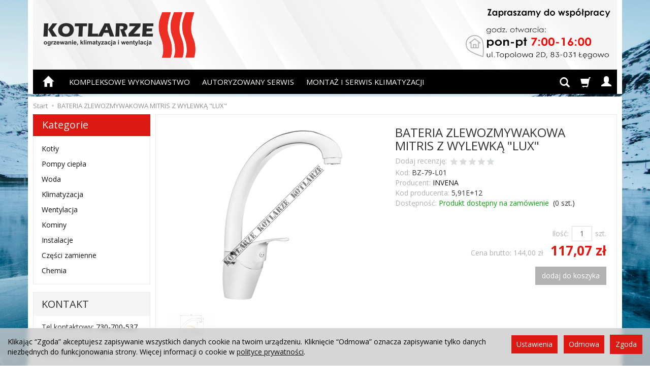

--- FILE ---
content_type: application/javascript
request_url: https://kotlarze.pl/js/misiek/misiek.bundle.js?v=0.0002
body_size: 157434
content:
var MisiekApp=(()=>{var jn={LEFT:0,MIDDLE:1,RIGHT:2,ROTATE:0,DOLLY:1,PAN:2},Qn={ROTATE:0,PAN:1,DOLLY_PAN:2,DOLLY_ROTATE:3},Wc=0,cl=1,Xc=2;var hl=1,_a=2,Mn=3,Dn=0,Ue=1,Sn=2,Bn=0,di=1,ul=2,fl=3,dl=4,qc=5,Jn=100,Yc=101,Zc=102,Jc=103,Kc=104,$c=200,jc=201,Qc=202,th=203,Jr=204,Kr=205,eh=206,nh=207,ih=208,sh=209,rh=210,ah=211,oh=212,lh=213,ch=214,va=0,xa=1,ya=2,pi=3,Ma=4,Sa=5,ba=6,Ta=7,hr=0,hh=1,uh=2,zn=0,fh=1,dh=2,ph=3,Ea=4,mh=5,gh=6,_h=7,jo="attached",vh="detached",pl=300,wi=301,Ai=302,ls=303,wa=304,ur=306,mi=1e3,rn=1001,$r=1002,Oe=1003,xh=1004;var fr=1005;var on=1006,Aa=1007;var ti=1008;var un=1009,ml=1010,gl=1011,cs=1012,Ca=1013,ei=1014,fn=1015,hs=1016,Ra=1017,Ia=1018,us=1020,_l=35902,vl=35899,xl=1021,yl=1022,qe=1023,Ki=1026,fs=1027,Ml=1028,Pa=1029,Sl=1030,Da=1031;var La=1033,dr=33776,pr=33777,mr=33778,gr=33779,Ua=35840,Fa=35841,Na=35842,Oa=35843,Ba=36196,za=37492,ka=37496,Va=37808,Ha=37809,Ga=37810,Wa=37811,Xa=37812,qa=37813,Ya=37814,Za=37815,Ja=37816,Ka=37817,$a=37818,ja=37819,Qa=37820,to=37821,eo=36492,no=36494,io=36495,so=36283,ro=36284,ao=36285,oo=36286,yh=2200,Mh=2201,Sh=2202,Ps=2300,jr=2301,Zr=2302,ui=2400,fi=2401,Ds=2402,lo=2500,bh=2501;var Th=3200,Eh=3201;var co=0,wh=1,kn="",jt="srgb",gi="srgb-linear",Ls="linear",Qt="srgb";var hi=7680;var Qo=519,Ah=512,Ch=513,Rh=514,bl=515,Ih=516,Ph=517,Dh=518,Lh=519,tl=35044;var Tl="300 es",an=2e3,Us=2001;var ln=class{addEventListener(t,e){this._listeners===void 0&&(this._listeners={});let n=this._listeners;n[t]===void 0&&(n[t]=[]),n[t].indexOf(e)===-1&&n[t].push(e)}hasEventListener(t,e){let n=this._listeners;return n===void 0?!1:n[t]!==void 0&&n[t].indexOf(e)!==-1}removeEventListener(t,e){let n=this._listeners;if(n===void 0)return;let i=n[t];if(i!==void 0){let r=i.indexOf(e);r!==-1&&i.splice(r,1)}}dispatchEvent(t){let e=this._listeners;if(e===void 0)return;let n=e[t.type];if(n!==void 0){t.target=this;let i=n.slice(0);for(let r=0,a=i.length;r<a;r++)i[r].call(this,t);t.target=null}}},Re=["00","01","02","03","04","05","06","07","08","09","0a","0b","0c","0d","0e","0f","10","11","12","13","14","15","16","17","18","19","1a","1b","1c","1d","1e","1f","20","21","22","23","24","25","26","27","28","29","2a","2b","2c","2d","2e","2f","30","31","32","33","34","35","36","37","38","39","3a","3b","3c","3d","3e","3f","40","41","42","43","44","45","46","47","48","49","4a","4b","4c","4d","4e","4f","50","51","52","53","54","55","56","57","58","59","5a","5b","5c","5d","5e","5f","60","61","62","63","64","65","66","67","68","69","6a","6b","6c","6d","6e","6f","70","71","72","73","74","75","76","77","78","79","7a","7b","7c","7d","7e","7f","80","81","82","83","84","85","86","87","88","89","8a","8b","8c","8d","8e","8f","90","91","92","93","94","95","96","97","98","99","9a","9b","9c","9d","9e","9f","a0","a1","a2","a3","a4","a5","a6","a7","a8","a9","aa","ab","ac","ad","ae","af","b0","b1","b2","b3","b4","b5","b6","b7","b8","b9","ba","bb","bc","bd","be","bf","c0","c1","c2","c3","c4","c5","c6","c7","c8","c9","ca","cb","cc","cd","ce","cf","d0","d1","d2","d3","d4","d5","d6","d7","d8","d9","da","db","dc","dd","de","df","e0","e1","e2","e3","e4","e5","e6","e7","e8","e9","ea","eb","ec","ed","ee","ef","f0","f1","f2","f3","f4","f5","f6","f7","f8","f9","fa","fb","fc","fd","fe","ff"],uc=1234567,Rs=Math.PI/180,_i=180/Math.PI;function ni(){let s=Math.random()*4294967295|0,t=Math.random()*4294967295|0,e=Math.random()*4294967295|0,n=Math.random()*4294967295|0;return(Re[s&255]+Re[s>>8&255]+Re[s>>16&255]+Re[s>>24&255]+"-"+Re[t&255]+Re[t>>8&255]+"-"+Re[t>>16&15|64]+Re[t>>24&255]+"-"+Re[e&63|128]+Re[e>>8&255]+"-"+Re[e>>16&255]+Re[e>>24&255]+Re[n&255]+Re[n>>8&255]+Re[n>>16&255]+Re[n>>24&255]).toLowerCase()}function kt(s,t,e){return Math.max(t,Math.min(e,s))}function El(s,t){return(s%t+t)%t}function Wu(s,t,e,n,i){return n+(s-t)*(i-n)/(e-t)}function Xu(s,t,e){return s!==t?(e-s)/(t-s):0}function Is(s,t,e){return(1-e)*s+e*t}function qu(s,t,e,n){return Is(s,t,1-Math.exp(-e*n))}function Yu(s,t=1){return t-Math.abs(El(s,t*2)-t)}function Zu(s,t,e){return s<=t?0:s>=e?1:(s=(s-t)/(e-t),s*s*(3-2*s))}function Ju(s,t,e){return s<=t?0:s>=e?1:(s=(s-t)/(e-t),s*s*s*(s*(s*6-15)+10))}function Ku(s,t){return s+Math.floor(Math.random()*(t-s+1))}function $u(s,t){return s+Math.random()*(t-s)}function ju(s){return s*(.5-Math.random())}function Qu(s){s!==void 0&&(uc=s);let t=uc+=1831565813;return t=Math.imul(t^t>>>15,t|1),t^=t+Math.imul(t^t>>>7,t|61),((t^t>>>14)>>>0)/4294967296}function tf(s){return s*Rs}function ef(s){return s*_i}function nf(s){return(s&s-1)===0&&s!==0}function sf(s){return Math.pow(2,Math.ceil(Math.log(s)/Math.LN2))}function rf(s){return Math.pow(2,Math.floor(Math.log(s)/Math.LN2))}function af(s,t,e,n,i){let r=Math.cos,a=Math.sin,o=r(e/2),l=a(e/2),c=r((t+n)/2),u=a((t+n)/2),h=r((t-n)/2),f=a((t-n)/2),d=r((n-t)/2),g=a((n-t)/2);switch(i){case"XYX":s.set(o*u,l*h,l*f,o*c);break;case"YZY":s.set(l*f,o*u,l*h,o*c);break;case"ZXZ":s.set(l*h,l*f,o*u,o*c);break;case"XZX":s.set(o*u,l*g,l*d,o*c);break;case"YXY":s.set(l*d,o*u,l*g,o*c);break;case"ZYZ":s.set(l*g,l*d,o*u,o*c);break;default:console.warn("THREE.MathUtils: .setQuaternionFromProperEuler() encountered an unknown order: "+i)}}function Yi(s,t){switch(t.constructor){case Float32Array:return s;case Uint32Array:return s/4294967295;case Uint16Array:return s/65535;case Uint8Array:return s/255;case Int32Array:return Math.max(s/2147483647,-1);case Int16Array:return Math.max(s/32767,-1);case Int8Array:return Math.max(s/127,-1);default:throw new Error("Invalid component type.")}}function Le(s,t){switch(t.constructor){case Float32Array:return s;case Uint32Array:return Math.round(s*4294967295);case Uint16Array:return Math.round(s*65535);case Uint8Array:return Math.round(s*255);case Int32Array:return Math.round(s*2147483647);case Int16Array:return Math.round(s*32767);case Int8Array:return Math.round(s*127);default:throw new Error("Invalid component type.")}}var ye={DEG2RAD:Rs,RAD2DEG:_i,generateUUID:ni,clamp:kt,euclideanModulo:El,mapLinear:Wu,inverseLerp:Xu,lerp:Is,damp:qu,pingpong:Yu,smoothstep:Zu,smootherstep:Ju,randInt:Ku,randFloat:$u,randFloatSpread:ju,seededRandom:Qu,degToRad:tf,radToDeg:ef,isPowerOfTwo:nf,ceilPowerOfTwo:sf,floorPowerOfTwo:rf,setQuaternionFromProperEuler:af,normalize:Le,denormalize:Yi},At=class s{constructor(t=0,e=0){s.prototype.isVector2=!0,this.x=t,this.y=e}get width(){return this.x}set width(t){this.x=t}get height(){return this.y}set height(t){this.y=t}set(t,e){return this.x=t,this.y=e,this}setScalar(t){return this.x=t,this.y=t,this}setX(t){return this.x=t,this}setY(t){return this.y=t,this}setComponent(t,e){switch(t){case 0:this.x=e;break;case 1:this.y=e;break;default:throw new Error("index is out of range: "+t)}return this}getComponent(t){switch(t){case 0:return this.x;case 1:return this.y;default:throw new Error("index is out of range: "+t)}}clone(){return new this.constructor(this.x,this.y)}copy(t){return this.x=t.x,this.y=t.y,this}add(t){return this.x+=t.x,this.y+=t.y,this}addScalar(t){return this.x+=t,this.y+=t,this}addVectors(t,e){return this.x=t.x+e.x,this.y=t.y+e.y,this}addScaledVector(t,e){return this.x+=t.x*e,this.y+=t.y*e,this}sub(t){return this.x-=t.x,this.y-=t.y,this}subScalar(t){return this.x-=t,this.y-=t,this}subVectors(t,e){return this.x=t.x-e.x,this.y=t.y-e.y,this}multiply(t){return this.x*=t.x,this.y*=t.y,this}multiplyScalar(t){return this.x*=t,this.y*=t,this}divide(t){return this.x/=t.x,this.y/=t.y,this}divideScalar(t){return this.multiplyScalar(1/t)}applyMatrix3(t){let e=this.x,n=this.y,i=t.elements;return this.x=i[0]*e+i[3]*n+i[6],this.y=i[1]*e+i[4]*n+i[7],this}min(t){return this.x=Math.min(this.x,t.x),this.y=Math.min(this.y,t.y),this}max(t){return this.x=Math.max(this.x,t.x),this.y=Math.max(this.y,t.y),this}clamp(t,e){return this.x=kt(this.x,t.x,e.x),this.y=kt(this.y,t.y,e.y),this}clampScalar(t,e){return this.x=kt(this.x,t,e),this.y=kt(this.y,t,e),this}clampLength(t,e){let n=this.length();return this.divideScalar(n||1).multiplyScalar(kt(n,t,e))}floor(){return this.x=Math.floor(this.x),this.y=Math.floor(this.y),this}ceil(){return this.x=Math.ceil(this.x),this.y=Math.ceil(this.y),this}round(){return this.x=Math.round(this.x),this.y=Math.round(this.y),this}roundToZero(){return this.x=Math.trunc(this.x),this.y=Math.trunc(this.y),this}negate(){return this.x=-this.x,this.y=-this.y,this}dot(t){return this.x*t.x+this.y*t.y}cross(t){return this.x*t.y-this.y*t.x}lengthSq(){return this.x*this.x+this.y*this.y}length(){return Math.sqrt(this.x*this.x+this.y*this.y)}manhattanLength(){return Math.abs(this.x)+Math.abs(this.y)}normalize(){return this.divideScalar(this.length()||1)}angle(){return Math.atan2(-this.y,-this.x)+Math.PI}angleTo(t){let e=Math.sqrt(this.lengthSq()*t.lengthSq());if(e===0)return Math.PI/2;let n=this.dot(t)/e;return Math.acos(kt(n,-1,1))}distanceTo(t){return Math.sqrt(this.distanceToSquared(t))}distanceToSquared(t){let e=this.x-t.x,n=this.y-t.y;return e*e+n*n}manhattanDistanceTo(t){return Math.abs(this.x-t.x)+Math.abs(this.y-t.y)}setLength(t){return this.normalize().multiplyScalar(t)}lerp(t,e){return this.x+=(t.x-this.x)*e,this.y+=(t.y-this.y)*e,this}lerpVectors(t,e,n){return this.x=t.x+(e.x-t.x)*n,this.y=t.y+(e.y-t.y)*n,this}equals(t){return t.x===this.x&&t.y===this.y}fromArray(t,e=0){return this.x=t[e],this.y=t[e+1],this}toArray(t=[],e=0){return t[e]=this.x,t[e+1]=this.y,t}fromBufferAttribute(t,e){return this.x=t.getX(e),this.y=t.getY(e),this}rotateAround(t,e){let n=Math.cos(e),i=Math.sin(e),r=this.x-t.x,a=this.y-t.y;return this.x=r*n-a*i+t.x,this.y=r*i+a*n+t.y,this}random(){return this.x=Math.random(),this.y=Math.random(),this}*[Symbol.iterator](){yield this.x,yield this.y}},ce=class{constructor(t=0,e=0,n=0,i=1){this.isQuaternion=!0,this._x=t,this._y=e,this._z=n,this._w=i}static slerpFlat(t,e,n,i,r,a,o){let l=n[i+0],c=n[i+1],u=n[i+2],h=n[i+3],f=r[a+0],d=r[a+1],g=r[a+2],_=r[a+3];if(o===0){t[e+0]=l,t[e+1]=c,t[e+2]=u,t[e+3]=h;return}if(o===1){t[e+0]=f,t[e+1]=d,t[e+2]=g,t[e+3]=_;return}if(h!==_||l!==f||c!==d||u!==g){let m=1-o,p=l*f+c*d+u*g+h*_,E=p>=0?1:-1,M=1-p*p;if(M>Number.EPSILON){let C=Math.sqrt(M),A=Math.atan2(C,p*E);m=Math.sin(m*A)/C,o=Math.sin(o*A)/C}let y=o*E;if(l=l*m+f*y,c=c*m+d*y,u=u*m+g*y,h=h*m+_*y,m===1-o){let C=1/Math.sqrt(l*l+c*c+u*u+h*h);l*=C,c*=C,u*=C,h*=C}}t[e]=l,t[e+1]=c,t[e+2]=u,t[e+3]=h}static multiplyQuaternionsFlat(t,e,n,i,r,a){let o=n[i],l=n[i+1],c=n[i+2],u=n[i+3],h=r[a],f=r[a+1],d=r[a+2],g=r[a+3];return t[e]=o*g+u*h+l*d-c*f,t[e+1]=l*g+u*f+c*h-o*d,t[e+2]=c*g+u*d+o*f-l*h,t[e+3]=u*g-o*h-l*f-c*d,t}get x(){return this._x}set x(t){this._x=t,this._onChangeCallback()}get y(){return this._y}set y(t){this._y=t,this._onChangeCallback()}get z(){return this._z}set z(t){this._z=t,this._onChangeCallback()}get w(){return this._w}set w(t){this._w=t,this._onChangeCallback()}set(t,e,n,i){return this._x=t,this._y=e,this._z=n,this._w=i,this._onChangeCallback(),this}clone(){return new this.constructor(this._x,this._y,this._z,this._w)}copy(t){return this._x=t.x,this._y=t.y,this._z=t.z,this._w=t.w,this._onChangeCallback(),this}setFromEuler(t,e=!0){let n=t._x,i=t._y,r=t._z,a=t._order,o=Math.cos,l=Math.sin,c=o(n/2),u=o(i/2),h=o(r/2),f=l(n/2),d=l(i/2),g=l(r/2);switch(a){case"XYZ":this._x=f*u*h+c*d*g,this._y=c*d*h-f*u*g,this._z=c*u*g+f*d*h,this._w=c*u*h-f*d*g;break;case"YXZ":this._x=f*u*h+c*d*g,this._y=c*d*h-f*u*g,this._z=c*u*g-f*d*h,this._w=c*u*h+f*d*g;break;case"ZXY":this._x=f*u*h-c*d*g,this._y=c*d*h+f*u*g,this._z=c*u*g+f*d*h,this._w=c*u*h-f*d*g;break;case"ZYX":this._x=f*u*h-c*d*g,this._y=c*d*h+f*u*g,this._z=c*u*g-f*d*h,this._w=c*u*h+f*d*g;break;case"YZX":this._x=f*u*h+c*d*g,this._y=c*d*h+f*u*g,this._z=c*u*g-f*d*h,this._w=c*u*h-f*d*g;break;case"XZY":this._x=f*u*h-c*d*g,this._y=c*d*h-f*u*g,this._z=c*u*g+f*d*h,this._w=c*u*h+f*d*g;break;default:console.warn("THREE.Quaternion: .setFromEuler() encountered an unknown order: "+a)}return e===!0&&this._onChangeCallback(),this}setFromAxisAngle(t,e){let n=e/2,i=Math.sin(n);return this._x=t.x*i,this._y=t.y*i,this._z=t.z*i,this._w=Math.cos(n),this._onChangeCallback(),this}setFromRotationMatrix(t){let e=t.elements,n=e[0],i=e[4],r=e[8],a=e[1],o=e[5],l=e[9],c=e[2],u=e[6],h=e[10],f=n+o+h;if(f>0){let d=.5/Math.sqrt(f+1);this._w=.25/d,this._x=(u-l)*d,this._y=(r-c)*d,this._z=(a-i)*d}else if(n>o&&n>h){let d=2*Math.sqrt(1+n-o-h);this._w=(u-l)/d,this._x=.25*d,this._y=(i+a)/d,this._z=(r+c)/d}else if(o>h){let d=2*Math.sqrt(1+o-n-h);this._w=(r-c)/d,this._x=(i+a)/d,this._y=.25*d,this._z=(l+u)/d}else{let d=2*Math.sqrt(1+h-n-o);this._w=(a-i)/d,this._x=(r+c)/d,this._y=(l+u)/d,this._z=.25*d}return this._onChangeCallback(),this}setFromUnitVectors(t,e){let n=t.dot(e)+1;return n<1e-8?(n=0,Math.abs(t.x)>Math.abs(t.z)?(this._x=-t.y,this._y=t.x,this._z=0,this._w=n):(this._x=0,this._y=-t.z,this._z=t.y,this._w=n)):(this._x=t.y*e.z-t.z*e.y,this._y=t.z*e.x-t.x*e.z,this._z=t.x*e.y-t.y*e.x,this._w=n),this.normalize()}angleTo(t){return 2*Math.acos(Math.abs(kt(this.dot(t),-1,1)))}rotateTowards(t,e){let n=this.angleTo(t);if(n===0)return this;let i=Math.min(1,e/n);return this.slerp(t,i),this}identity(){return this.set(0,0,0,1)}invert(){return this.conjugate()}conjugate(){return this._x*=-1,this._y*=-1,this._z*=-1,this._onChangeCallback(),this}dot(t){return this._x*t._x+this._y*t._y+this._z*t._z+this._w*t._w}lengthSq(){return this._x*this._x+this._y*this._y+this._z*this._z+this._w*this._w}length(){return Math.sqrt(this._x*this._x+this._y*this._y+this._z*this._z+this._w*this._w)}normalize(){let t=this.length();return t===0?(this._x=0,this._y=0,this._z=0,this._w=1):(t=1/t,this._x=this._x*t,this._y=this._y*t,this._z=this._z*t,this._w=this._w*t),this._onChangeCallback(),this}multiply(t){return this.multiplyQuaternions(this,t)}premultiply(t){return this.multiplyQuaternions(t,this)}multiplyQuaternions(t,e){let n=t._x,i=t._y,r=t._z,a=t._w,o=e._x,l=e._y,c=e._z,u=e._w;return this._x=n*u+a*o+i*c-r*l,this._y=i*u+a*l+r*o-n*c,this._z=r*u+a*c+n*l-i*o,this._w=a*u-n*o-i*l-r*c,this._onChangeCallback(),this}slerp(t,e){if(e===0)return this;if(e===1)return this.copy(t);let n=this._x,i=this._y,r=this._z,a=this._w,o=a*t._w+n*t._x+i*t._y+r*t._z;if(o<0?(this._w=-t._w,this._x=-t._x,this._y=-t._y,this._z=-t._z,o=-o):this.copy(t),o>=1)return this._w=a,this._x=n,this._y=i,this._z=r,this;let l=1-o*o;if(l<=Number.EPSILON){let d=1-e;return this._w=d*a+e*this._w,this._x=d*n+e*this._x,this._y=d*i+e*this._y,this._z=d*r+e*this._z,this.normalize(),this}let c=Math.sqrt(l),u=Math.atan2(c,o),h=Math.sin((1-e)*u)/c,f=Math.sin(e*u)/c;return this._w=a*h+this._w*f,this._x=n*h+this._x*f,this._y=i*h+this._y*f,this._z=r*h+this._z*f,this._onChangeCallback(),this}slerpQuaternions(t,e,n){return this.copy(t).slerp(e,n)}random(){let t=2*Math.PI*Math.random(),e=2*Math.PI*Math.random(),n=Math.random(),i=Math.sqrt(1-n),r=Math.sqrt(n);return this.set(i*Math.sin(t),i*Math.cos(t),r*Math.sin(e),r*Math.cos(e))}equals(t){return t._x===this._x&&t._y===this._y&&t._z===this._z&&t._w===this._w}fromArray(t,e=0){return this._x=t[e],this._y=t[e+1],this._z=t[e+2],this._w=t[e+3],this._onChangeCallback(),this}toArray(t=[],e=0){return t[e]=this._x,t[e+1]=this._y,t[e+2]=this._z,t[e+3]=this._w,t}fromBufferAttribute(t,e){return this._x=t.getX(e),this._y=t.getY(e),this._z=t.getZ(e),this._w=t.getW(e),this._onChangeCallback(),this}toJSON(){return this.toArray()}_onChange(t){return this._onChangeCallback=t,this}_onChangeCallback(){}*[Symbol.iterator](){yield this._x,yield this._y,yield this._z,yield this._w}},I=class s{constructor(t=0,e=0,n=0){s.prototype.isVector3=!0,this.x=t,this.y=e,this.z=n}set(t,e,n){return n===void 0&&(n=this.z),this.x=t,this.y=e,this.z=n,this}setScalar(t){return this.x=t,this.y=t,this.z=t,this}setX(t){return this.x=t,this}setY(t){return this.y=t,this}setZ(t){return this.z=t,this}setComponent(t,e){switch(t){case 0:this.x=e;break;case 1:this.y=e;break;case 2:this.z=e;break;default:throw new Error("index is out of range: "+t)}return this}getComponent(t){switch(t){case 0:return this.x;case 1:return this.y;case 2:return this.z;default:throw new Error("index is out of range: "+t)}}clone(){return new this.constructor(this.x,this.y,this.z)}copy(t){return this.x=t.x,this.y=t.y,this.z=t.z,this}add(t){return this.x+=t.x,this.y+=t.y,this.z+=t.z,this}addScalar(t){return this.x+=t,this.y+=t,this.z+=t,this}addVectors(t,e){return this.x=t.x+e.x,this.y=t.y+e.y,this.z=t.z+e.z,this}addScaledVector(t,e){return this.x+=t.x*e,this.y+=t.y*e,this.z+=t.z*e,this}sub(t){return this.x-=t.x,this.y-=t.y,this.z-=t.z,this}subScalar(t){return this.x-=t,this.y-=t,this.z-=t,this}subVectors(t,e){return this.x=t.x-e.x,this.y=t.y-e.y,this.z=t.z-e.z,this}multiply(t){return this.x*=t.x,this.y*=t.y,this.z*=t.z,this}multiplyScalar(t){return this.x*=t,this.y*=t,this.z*=t,this}multiplyVectors(t,e){return this.x=t.x*e.x,this.y=t.y*e.y,this.z=t.z*e.z,this}applyEuler(t){return this.applyQuaternion(fc.setFromEuler(t))}applyAxisAngle(t,e){return this.applyQuaternion(fc.setFromAxisAngle(t,e))}applyMatrix3(t){let e=this.x,n=this.y,i=this.z,r=t.elements;return this.x=r[0]*e+r[3]*n+r[6]*i,this.y=r[1]*e+r[4]*n+r[7]*i,this.z=r[2]*e+r[5]*n+r[8]*i,this}applyNormalMatrix(t){return this.applyMatrix3(t).normalize()}applyMatrix4(t){let e=this.x,n=this.y,i=this.z,r=t.elements,a=1/(r[3]*e+r[7]*n+r[11]*i+r[15]);return this.x=(r[0]*e+r[4]*n+r[8]*i+r[12])*a,this.y=(r[1]*e+r[5]*n+r[9]*i+r[13])*a,this.z=(r[2]*e+r[6]*n+r[10]*i+r[14])*a,this}applyQuaternion(t){let e=this.x,n=this.y,i=this.z,r=t.x,a=t.y,o=t.z,l=t.w,c=2*(a*i-o*n),u=2*(o*e-r*i),h=2*(r*n-a*e);return this.x=e+l*c+a*h-o*u,this.y=n+l*u+o*c-r*h,this.z=i+l*h+r*u-a*c,this}project(t){return this.applyMatrix4(t.matrixWorldInverse).applyMatrix4(t.projectionMatrix)}unproject(t){return this.applyMatrix4(t.projectionMatrixInverse).applyMatrix4(t.matrixWorld)}transformDirection(t){let e=this.x,n=this.y,i=this.z,r=t.elements;return this.x=r[0]*e+r[4]*n+r[8]*i,this.y=r[1]*e+r[5]*n+r[9]*i,this.z=r[2]*e+r[6]*n+r[10]*i,this.normalize()}divide(t){return this.x/=t.x,this.y/=t.y,this.z/=t.z,this}divideScalar(t){return this.multiplyScalar(1/t)}min(t){return this.x=Math.min(this.x,t.x),this.y=Math.min(this.y,t.y),this.z=Math.min(this.z,t.z),this}max(t){return this.x=Math.max(this.x,t.x),this.y=Math.max(this.y,t.y),this.z=Math.max(this.z,t.z),this}clamp(t,e){return this.x=kt(this.x,t.x,e.x),this.y=kt(this.y,t.y,e.y),this.z=kt(this.z,t.z,e.z),this}clampScalar(t,e){return this.x=kt(this.x,t,e),this.y=kt(this.y,t,e),this.z=kt(this.z,t,e),this}clampLength(t,e){let n=this.length();return this.divideScalar(n||1).multiplyScalar(kt(n,t,e))}floor(){return this.x=Math.floor(this.x),this.y=Math.floor(this.y),this.z=Math.floor(this.z),this}ceil(){return this.x=Math.ceil(this.x),this.y=Math.ceil(this.y),this.z=Math.ceil(this.z),this}round(){return this.x=Math.round(this.x),this.y=Math.round(this.y),this.z=Math.round(this.z),this}roundToZero(){return this.x=Math.trunc(this.x),this.y=Math.trunc(this.y),this.z=Math.trunc(this.z),this}negate(){return this.x=-this.x,this.y=-this.y,this.z=-this.z,this}dot(t){return this.x*t.x+this.y*t.y+this.z*t.z}lengthSq(){return this.x*this.x+this.y*this.y+this.z*this.z}length(){return Math.sqrt(this.x*this.x+this.y*this.y+this.z*this.z)}manhattanLength(){return Math.abs(this.x)+Math.abs(this.y)+Math.abs(this.z)}normalize(){return this.divideScalar(this.length()||1)}setLength(t){return this.normalize().multiplyScalar(t)}lerp(t,e){return this.x+=(t.x-this.x)*e,this.y+=(t.y-this.y)*e,this.z+=(t.z-this.z)*e,this}lerpVectors(t,e,n){return this.x=t.x+(e.x-t.x)*n,this.y=t.y+(e.y-t.y)*n,this.z=t.z+(e.z-t.z)*n,this}cross(t){return this.crossVectors(this,t)}crossVectors(t,e){let n=t.x,i=t.y,r=t.z,a=e.x,o=e.y,l=e.z;return this.x=i*l-r*o,this.y=r*a-n*l,this.z=n*o-i*a,this}projectOnVector(t){let e=t.lengthSq();if(e===0)return this.set(0,0,0);let n=t.dot(this)/e;return this.copy(t).multiplyScalar(n)}projectOnPlane(t){return wo.copy(this).projectOnVector(t),this.sub(wo)}reflect(t){return this.sub(wo.copy(t).multiplyScalar(2*this.dot(t)))}angleTo(t){let e=Math.sqrt(this.lengthSq()*t.lengthSq());if(e===0)return Math.PI/2;let n=this.dot(t)/e;return Math.acos(kt(n,-1,1))}distanceTo(t){return Math.sqrt(this.distanceToSquared(t))}distanceToSquared(t){let e=this.x-t.x,n=this.y-t.y,i=this.z-t.z;return e*e+n*n+i*i}manhattanDistanceTo(t){return Math.abs(this.x-t.x)+Math.abs(this.y-t.y)+Math.abs(this.z-t.z)}setFromSpherical(t){return this.setFromSphericalCoords(t.radius,t.phi,t.theta)}setFromSphericalCoords(t,e,n){let i=Math.sin(e)*t;return this.x=i*Math.sin(n),this.y=Math.cos(e)*t,this.z=i*Math.cos(n),this}setFromCylindrical(t){return this.setFromCylindricalCoords(t.radius,t.theta,t.y)}setFromCylindricalCoords(t,e,n){return this.x=t*Math.sin(e),this.y=n,this.z=t*Math.cos(e),this}setFromMatrixPosition(t){let e=t.elements;return this.x=e[12],this.y=e[13],this.z=e[14],this}setFromMatrixScale(t){let e=this.setFromMatrixColumn(t,0).length(),n=this.setFromMatrixColumn(t,1).length(),i=this.setFromMatrixColumn(t,2).length();return this.x=e,this.y=n,this.z=i,this}setFromMatrixColumn(t,e){return this.fromArray(t.elements,e*4)}setFromMatrix3Column(t,e){return this.fromArray(t.elements,e*3)}setFromEuler(t){return this.x=t._x,this.y=t._y,this.z=t._z,this}setFromColor(t){return this.x=t.r,this.y=t.g,this.z=t.b,this}equals(t){return t.x===this.x&&t.y===this.y&&t.z===this.z}fromArray(t,e=0){return this.x=t[e],this.y=t[e+1],this.z=t[e+2],this}toArray(t=[],e=0){return t[e]=this.x,t[e+1]=this.y,t[e+2]=this.z,t}fromBufferAttribute(t,e){return this.x=t.getX(e),this.y=t.getY(e),this.z=t.getZ(e),this}random(){return this.x=Math.random(),this.y=Math.random(),this.z=Math.random(),this}randomDirection(){let t=Math.random()*Math.PI*2,e=Math.random()*2-1,n=Math.sqrt(1-e*e);return this.x=n*Math.cos(t),this.y=e,this.z=n*Math.sin(t),this}*[Symbol.iterator](){yield this.x,yield this.y,yield this.z}},wo=new I,fc=new ce,Lt=class s{constructor(t,e,n,i,r,a,o,l,c){s.prototype.isMatrix3=!0,this.elements=[1,0,0,0,1,0,0,0,1],t!==void 0&&this.set(t,e,n,i,r,a,o,l,c)}set(t,e,n,i,r,a,o,l,c){let u=this.elements;return u[0]=t,u[1]=i,u[2]=o,u[3]=e,u[4]=r,u[5]=l,u[6]=n,u[7]=a,u[8]=c,this}identity(){return this.set(1,0,0,0,1,0,0,0,1),this}copy(t){let e=this.elements,n=t.elements;return e[0]=n[0],e[1]=n[1],e[2]=n[2],e[3]=n[3],e[4]=n[4],e[5]=n[5],e[6]=n[6],e[7]=n[7],e[8]=n[8],this}extractBasis(t,e,n){return t.setFromMatrix3Column(this,0),e.setFromMatrix3Column(this,1),n.setFromMatrix3Column(this,2),this}setFromMatrix4(t){let e=t.elements;return this.set(e[0],e[4],e[8],e[1],e[5],e[9],e[2],e[6],e[10]),this}multiply(t){return this.multiplyMatrices(this,t)}premultiply(t){return this.multiplyMatrices(t,this)}multiplyMatrices(t,e){let n=t.elements,i=e.elements,r=this.elements,a=n[0],o=n[3],l=n[6],c=n[1],u=n[4],h=n[7],f=n[2],d=n[5],g=n[8],_=i[0],m=i[3],p=i[6],E=i[1],M=i[4],y=i[7],C=i[2],A=i[5],P=i[8];return r[0]=a*_+o*E+l*C,r[3]=a*m+o*M+l*A,r[6]=a*p+o*y+l*P,r[1]=c*_+u*E+h*C,r[4]=c*m+u*M+h*A,r[7]=c*p+u*y+h*P,r[2]=f*_+d*E+g*C,r[5]=f*m+d*M+g*A,r[8]=f*p+d*y+g*P,this}multiplyScalar(t){let e=this.elements;return e[0]*=t,e[3]*=t,e[6]*=t,e[1]*=t,e[4]*=t,e[7]*=t,e[2]*=t,e[5]*=t,e[8]*=t,this}determinant(){let t=this.elements,e=t[0],n=t[1],i=t[2],r=t[3],a=t[4],o=t[5],l=t[6],c=t[7],u=t[8];return e*a*u-e*o*c-n*r*u+n*o*l+i*r*c-i*a*l}invert(){let t=this.elements,e=t[0],n=t[1],i=t[2],r=t[3],a=t[4],o=t[5],l=t[6],c=t[7],u=t[8],h=u*a-o*c,f=o*l-u*r,d=c*r-a*l,g=e*h+n*f+i*d;if(g===0)return this.set(0,0,0,0,0,0,0,0,0);let _=1/g;return t[0]=h*_,t[1]=(i*c-u*n)*_,t[2]=(o*n-i*a)*_,t[3]=f*_,t[4]=(u*e-i*l)*_,t[5]=(i*r-o*e)*_,t[6]=d*_,t[7]=(n*l-c*e)*_,t[8]=(a*e-n*r)*_,this}transpose(){let t,e=this.elements;return t=e[1],e[1]=e[3],e[3]=t,t=e[2],e[2]=e[6],e[6]=t,t=e[5],e[5]=e[7],e[7]=t,this}getNormalMatrix(t){return this.setFromMatrix4(t).invert().transpose()}transposeIntoArray(t){let e=this.elements;return t[0]=e[0],t[1]=e[3],t[2]=e[6],t[3]=e[1],t[4]=e[4],t[5]=e[7],t[6]=e[2],t[7]=e[5],t[8]=e[8],this}setUvTransform(t,e,n,i,r,a,o){let l=Math.cos(r),c=Math.sin(r);return this.set(n*l,n*c,-n*(l*a+c*o)+a+t,-i*c,i*l,-i*(-c*a+l*o)+o+e,0,0,1),this}scale(t,e){return this.premultiply(Ao.makeScale(t,e)),this}rotate(t){return this.premultiply(Ao.makeRotation(-t)),this}translate(t,e){return this.premultiply(Ao.makeTranslation(t,e)),this}makeTranslation(t,e){return t.isVector2?this.set(1,0,t.x,0,1,t.y,0,0,1):this.set(1,0,t,0,1,e,0,0,1),this}makeRotation(t){let e=Math.cos(t),n=Math.sin(t);return this.set(e,-n,0,n,e,0,0,0,1),this}makeScale(t,e){return this.set(t,0,0,0,e,0,0,0,1),this}equals(t){let e=this.elements,n=t.elements;for(let i=0;i<9;i++)if(e[i]!==n[i])return!1;return!0}fromArray(t,e=0){for(let n=0;n<9;n++)this.elements[n]=t[n+e];return this}toArray(t=[],e=0){let n=this.elements;return t[e]=n[0],t[e+1]=n[1],t[e+2]=n[2],t[e+3]=n[3],t[e+4]=n[4],t[e+5]=n[5],t[e+6]=n[6],t[e+7]=n[7],t[e+8]=n[8],t}clone(){return new this.constructor().fromArray(this.elements)}},Ao=new Lt;function wl(s){for(let t=s.length-1;t>=0;--t)if(s[t]>=65535)return!0;return!1}function $i(s){return document.createElementNS("http://www.w3.org/1999/xhtml",s)}function Uh(){let s=$i("canvas");return s.style.display="block",s}var dc={};function ji(s){s in dc||(dc[s]=!0,console.warn(s))}function Fh(s,t,e){return new Promise(function(n,i){function r(){switch(s.clientWaitSync(t,s.SYNC_FLUSH_COMMANDS_BIT,0)){case s.WAIT_FAILED:i();break;case s.TIMEOUT_EXPIRED:setTimeout(r,e);break;default:n()}}setTimeout(r,e)})}var pc=new Lt().set(.4123908,.3575843,.1804808,.212639,.7151687,.0721923,.0193308,.1191948,.9505322),mc=new Lt().set(3.2409699,-1.5373832,-.4986108,-.9692436,1.8759675,.0415551,.0556301,-.203977,1.0569715);function of(){let s={enabled:!0,workingColorSpace:gi,spaces:{},convert:function(i,r,a){return this.enabled===!1||r===a||!r||!a||(this.spaces[r].transfer===Qt&&(i.r=Pn(i.r),i.g=Pn(i.g),i.b=Pn(i.b)),this.spaces[r].primaries!==this.spaces[a].primaries&&(i.applyMatrix3(this.spaces[r].toXYZ),i.applyMatrix3(this.spaces[a].fromXYZ)),this.spaces[a].transfer===Qt&&(i.r=Zi(i.r),i.g=Zi(i.g),i.b=Zi(i.b))),i},workingToColorSpace:function(i,r){return this.convert(i,this.workingColorSpace,r)},colorSpaceToWorking:function(i,r){return this.convert(i,r,this.workingColorSpace)},getPrimaries:function(i){return this.spaces[i].primaries},getTransfer:function(i){return i===kn?Ls:this.spaces[i].transfer},getToneMappingMode:function(i){return this.spaces[i].outputColorSpaceConfig.toneMappingMode||"standard"},getLuminanceCoefficients:function(i,r=this.workingColorSpace){return i.fromArray(this.spaces[r].luminanceCoefficients)},define:function(i){Object.assign(this.spaces,i)},_getMatrix:function(i,r,a){return i.copy(this.spaces[r].toXYZ).multiply(this.spaces[a].fromXYZ)},_getDrawingBufferColorSpace:function(i){return this.spaces[i].outputColorSpaceConfig.drawingBufferColorSpace},_getUnpackColorSpace:function(i=this.workingColorSpace){return this.spaces[i].workingColorSpaceConfig.unpackColorSpace},fromWorkingColorSpace:function(i,r){return ji("THREE.ColorManagement: .fromWorkingColorSpace() has been renamed to .workingToColorSpace()."),s.workingToColorSpace(i,r)},toWorkingColorSpace:function(i,r){return ji("THREE.ColorManagement: .toWorkingColorSpace() has been renamed to .colorSpaceToWorking()."),s.colorSpaceToWorking(i,r)}},t=[.64,.33,.3,.6,.15,.06],e=[.2126,.7152,.0722],n=[.3127,.329];return s.define({[gi]:{primaries:t,whitePoint:n,transfer:Ls,toXYZ:pc,fromXYZ:mc,luminanceCoefficients:e,workingColorSpaceConfig:{unpackColorSpace:jt},outputColorSpaceConfig:{drawingBufferColorSpace:jt}},[jt]:{primaries:t,whitePoint:n,transfer:Qt,toXYZ:pc,fromXYZ:mc,luminanceCoefficients:e,outputColorSpaceConfig:{drawingBufferColorSpace:jt}}}),s}var Nt=of();function Pn(s){return s<.04045?s*.0773993808:Math.pow(s*.9478672986+.0521327014,2.4)}function Zi(s){return s<.0031308?s*12.92:1.055*Math.pow(s,.41666)-.055}var Ui,Qr=class{static getDataURL(t,e="image/png"){if(/^data:/i.test(t.src)||typeof HTMLCanvasElement>"u")return t.src;let n;if(t instanceof HTMLCanvasElement)n=t;else{Ui===void 0&&(Ui=$i("canvas")),Ui.width=t.width,Ui.height=t.height;let i=Ui.getContext("2d");t instanceof ImageData?i.putImageData(t,0,0):i.drawImage(t,0,0,t.width,t.height),n=Ui}return n.toDataURL(e)}static sRGBToLinear(t){if(typeof HTMLImageElement<"u"&&t instanceof HTMLImageElement||typeof HTMLCanvasElement<"u"&&t instanceof HTMLCanvasElement||typeof ImageBitmap<"u"&&t instanceof ImageBitmap){let e=$i("canvas");e.width=t.width,e.height=t.height;let n=e.getContext("2d");n.drawImage(t,0,0,t.width,t.height);let i=n.getImageData(0,0,t.width,t.height),r=i.data;for(let a=0;a<r.length;a++)r[a]=Pn(r[a]/255)*255;return n.putImageData(i,0,0),e}else if(t.data){let e=t.data.slice(0);for(let n=0;n<e.length;n++)e instanceof Uint8Array||e instanceof Uint8ClampedArray?e[n]=Math.floor(Pn(e[n]/255)*255):e[n]=Pn(e[n]);return{data:e,width:t.width,height:t.height}}else return console.warn("THREE.ImageUtils.sRGBToLinear(): Unsupported image type. No color space conversion applied."),t}},lf=0,Qi=class{constructor(t=null){this.isSource=!0,Object.defineProperty(this,"id",{value:lf++}),this.uuid=ni(),this.data=t,this.dataReady=!0,this.version=0}getSize(t){let e=this.data;return typeof HTMLVideoElement<"u"&&e instanceof HTMLVideoElement?t.set(e.videoWidth,e.videoHeight,0):e instanceof VideoFrame?t.set(e.displayHeight,e.displayWidth,0):e!==null?t.set(e.width,e.height,e.depth||0):t.set(0,0,0),t}set needsUpdate(t){t===!0&&this.version++}toJSON(t){let e=t===void 0||typeof t=="string";if(!e&&t.images[this.uuid]!==void 0)return t.images[this.uuid];let n={uuid:this.uuid,url:""},i=this.data;if(i!==null){let r;if(Array.isArray(i)){r=[];for(let a=0,o=i.length;a<o;a++)i[a].isDataTexture?r.push(Co(i[a].image)):r.push(Co(i[a]))}else r=Co(i);n.url=r}return e||(t.images[this.uuid]=n),n}};function Co(s){return typeof HTMLImageElement<"u"&&s instanceof HTMLImageElement||typeof HTMLCanvasElement<"u"&&s instanceof HTMLCanvasElement||typeof ImageBitmap<"u"&&s instanceof ImageBitmap?Qr.getDataURL(s):s.data?{data:Array.from(s.data),width:s.width,height:s.height,type:s.data.constructor.name}:(console.warn("THREE.Texture: Unable to serialize Texture."),{})}var cf=0,Ro=new I,Ae=class s extends ln{constructor(t=s.DEFAULT_IMAGE,e=s.DEFAULT_MAPPING,n=rn,i=rn,r=on,a=ti,o=qe,l=un,c=s.DEFAULT_ANISOTROPY,u=kn){super(),this.isTexture=!0,Object.defineProperty(this,"id",{value:cf++}),this.uuid=ni(),this.name="",this.source=new Qi(t),this.mipmaps=[],this.mapping=e,this.channel=0,this.wrapS=n,this.wrapT=i,this.magFilter=r,this.minFilter=a,this.anisotropy=c,this.format=o,this.internalFormat=null,this.type=l,this.offset=new At(0,0),this.repeat=new At(1,1),this.center=new At(0,0),this.rotation=0,this.matrixAutoUpdate=!0,this.matrix=new Lt,this.generateMipmaps=!0,this.premultiplyAlpha=!1,this.flipY=!0,this.unpackAlignment=4,this.colorSpace=u,this.userData={},this.updateRanges=[],this.version=0,this.onUpdate=null,this.renderTarget=null,this.isRenderTargetTexture=!1,this.isArrayTexture=!!(t&&t.depth&&t.depth>1),this.pmremVersion=0}get width(){return this.source.getSize(Ro).x}get height(){return this.source.getSize(Ro).y}get depth(){return this.source.getSize(Ro).z}get image(){return this.source.data}set image(t=null){this.source.data=t}updateMatrix(){this.matrix.setUvTransform(this.offset.x,this.offset.y,this.repeat.x,this.repeat.y,this.rotation,this.center.x,this.center.y)}addUpdateRange(t,e){this.updateRanges.push({start:t,count:e})}clearUpdateRanges(){this.updateRanges.length=0}clone(){return new this.constructor().copy(this)}copy(t){return this.name=t.name,this.source=t.source,this.mipmaps=t.mipmaps.slice(0),this.mapping=t.mapping,this.channel=t.channel,this.wrapS=t.wrapS,this.wrapT=t.wrapT,this.magFilter=t.magFilter,this.minFilter=t.minFilter,this.anisotropy=t.anisotropy,this.format=t.format,this.internalFormat=t.internalFormat,this.type=t.type,this.offset.copy(t.offset),this.repeat.copy(t.repeat),this.center.copy(t.center),this.rotation=t.rotation,this.matrixAutoUpdate=t.matrixAutoUpdate,this.matrix.copy(t.matrix),this.generateMipmaps=t.generateMipmaps,this.premultiplyAlpha=t.premultiplyAlpha,this.flipY=t.flipY,this.unpackAlignment=t.unpackAlignment,this.colorSpace=t.colorSpace,this.renderTarget=t.renderTarget,this.isRenderTargetTexture=t.isRenderTargetTexture,this.isArrayTexture=t.isArrayTexture,this.userData=JSON.parse(JSON.stringify(t.userData)),this.needsUpdate=!0,this}setValues(t){for(let e in t){let n=t[e];if(n===void 0){console.warn(`THREE.Texture.setValues(): parameter '${e}' has value of undefined.`);continue}let i=this[e];if(i===void 0){console.warn(`THREE.Texture.setValues(): property '${e}' does not exist.`);continue}i&&n&&i.isVector2&&n.isVector2||i&&n&&i.isVector3&&n.isVector3||i&&n&&i.isMatrix3&&n.isMatrix3?i.copy(n):this[e]=n}}toJSON(t){let e=t===void 0||typeof t=="string";if(!e&&t.textures[this.uuid]!==void 0)return t.textures[this.uuid];let n={metadata:{version:4.7,type:"Texture",generator:"Texture.toJSON"},uuid:this.uuid,name:this.name,image:this.source.toJSON(t).uuid,mapping:this.mapping,channel:this.channel,repeat:[this.repeat.x,this.repeat.y],offset:[this.offset.x,this.offset.y],center:[this.center.x,this.center.y],rotation:this.rotation,wrap:[this.wrapS,this.wrapT],format:this.format,internalFormat:this.internalFormat,type:this.type,colorSpace:this.colorSpace,minFilter:this.minFilter,magFilter:this.magFilter,anisotropy:this.anisotropy,flipY:this.flipY,generateMipmaps:this.generateMipmaps,premultiplyAlpha:this.premultiplyAlpha,unpackAlignment:this.unpackAlignment};return Object.keys(this.userData).length>0&&(n.userData=this.userData),e||(t.textures[this.uuid]=n),n}dispose(){this.dispatchEvent({type:"dispose"})}transformUv(t){if(this.mapping!==pl)return t;if(t.applyMatrix3(this.matrix),t.x<0||t.x>1)switch(this.wrapS){case mi:t.x=t.x-Math.floor(t.x);break;case rn:t.x=t.x<0?0:1;break;case $r:Math.abs(Math.floor(t.x)%2)===1?t.x=Math.ceil(t.x)-t.x:t.x=t.x-Math.floor(t.x);break}if(t.y<0||t.y>1)switch(this.wrapT){case mi:t.y=t.y-Math.floor(t.y);break;case rn:t.y=t.y<0?0:1;break;case $r:Math.abs(Math.floor(t.y)%2)===1?t.y=Math.ceil(t.y)-t.y:t.y=t.y-Math.floor(t.y);break}return this.flipY&&(t.y=1-t.y),t}set needsUpdate(t){t===!0&&(this.version++,this.source.needsUpdate=!0)}set needsPMREMUpdate(t){t===!0&&this.pmremVersion++}};Ae.DEFAULT_IMAGE=null;Ae.DEFAULT_MAPPING=pl;Ae.DEFAULT_ANISOTROPY=1;var Vt=class s{constructor(t=0,e=0,n=0,i=1){s.prototype.isVector4=!0,this.x=t,this.y=e,this.z=n,this.w=i}get width(){return this.z}set width(t){this.z=t}get height(){return this.w}set height(t){this.w=t}set(t,e,n,i){return this.x=t,this.y=e,this.z=n,this.w=i,this}setScalar(t){return this.x=t,this.y=t,this.z=t,this.w=t,this}setX(t){return this.x=t,this}setY(t){return this.y=t,this}setZ(t){return this.z=t,this}setW(t){return this.w=t,this}setComponent(t,e){switch(t){case 0:this.x=e;break;case 1:this.y=e;break;case 2:this.z=e;break;case 3:this.w=e;break;default:throw new Error("index is out of range: "+t)}return this}getComponent(t){switch(t){case 0:return this.x;case 1:return this.y;case 2:return this.z;case 3:return this.w;default:throw new Error("index is out of range: "+t)}}clone(){return new this.constructor(this.x,this.y,this.z,this.w)}copy(t){return this.x=t.x,this.y=t.y,this.z=t.z,this.w=t.w!==void 0?t.w:1,this}add(t){return this.x+=t.x,this.y+=t.y,this.z+=t.z,this.w+=t.w,this}addScalar(t){return this.x+=t,this.y+=t,this.z+=t,this.w+=t,this}addVectors(t,e){return this.x=t.x+e.x,this.y=t.y+e.y,this.z=t.z+e.z,this.w=t.w+e.w,this}addScaledVector(t,e){return this.x+=t.x*e,this.y+=t.y*e,this.z+=t.z*e,this.w+=t.w*e,this}sub(t){return this.x-=t.x,this.y-=t.y,this.z-=t.z,this.w-=t.w,this}subScalar(t){return this.x-=t,this.y-=t,this.z-=t,this.w-=t,this}subVectors(t,e){return this.x=t.x-e.x,this.y=t.y-e.y,this.z=t.z-e.z,this.w=t.w-e.w,this}multiply(t){return this.x*=t.x,this.y*=t.y,this.z*=t.z,this.w*=t.w,this}multiplyScalar(t){return this.x*=t,this.y*=t,this.z*=t,this.w*=t,this}applyMatrix4(t){let e=this.x,n=this.y,i=this.z,r=this.w,a=t.elements;return this.x=a[0]*e+a[4]*n+a[8]*i+a[12]*r,this.y=a[1]*e+a[5]*n+a[9]*i+a[13]*r,this.z=a[2]*e+a[6]*n+a[10]*i+a[14]*r,this.w=a[3]*e+a[7]*n+a[11]*i+a[15]*r,this}divide(t){return this.x/=t.x,this.y/=t.y,this.z/=t.z,this.w/=t.w,this}divideScalar(t){return this.multiplyScalar(1/t)}setAxisAngleFromQuaternion(t){this.w=2*Math.acos(t.w);let e=Math.sqrt(1-t.w*t.w);return e<1e-4?(this.x=1,this.y=0,this.z=0):(this.x=t.x/e,this.y=t.y/e,this.z=t.z/e),this}setAxisAngleFromRotationMatrix(t){let e,n,i,r,l=t.elements,c=l[0],u=l[4],h=l[8],f=l[1],d=l[5],g=l[9],_=l[2],m=l[6],p=l[10];if(Math.abs(u-f)<.01&&Math.abs(h-_)<.01&&Math.abs(g-m)<.01){if(Math.abs(u+f)<.1&&Math.abs(h+_)<.1&&Math.abs(g+m)<.1&&Math.abs(c+d+p-3)<.1)return this.set(1,0,0,0),this;e=Math.PI;let M=(c+1)/2,y=(d+1)/2,C=(p+1)/2,A=(u+f)/4,P=(h+_)/4,F=(g+m)/4;return M>y&&M>C?M<.01?(n=0,i=.707106781,r=.707106781):(n=Math.sqrt(M),i=A/n,r=P/n):y>C?y<.01?(n=.707106781,i=0,r=.707106781):(i=Math.sqrt(y),n=A/i,r=F/i):C<.01?(n=.707106781,i=.707106781,r=0):(r=Math.sqrt(C),n=P/r,i=F/r),this.set(n,i,r,e),this}let E=Math.sqrt((m-g)*(m-g)+(h-_)*(h-_)+(f-u)*(f-u));return Math.abs(E)<.001&&(E=1),this.x=(m-g)/E,this.y=(h-_)/E,this.z=(f-u)/E,this.w=Math.acos((c+d+p-1)/2),this}setFromMatrixPosition(t){let e=t.elements;return this.x=e[12],this.y=e[13],this.z=e[14],this.w=e[15],this}min(t){return this.x=Math.min(this.x,t.x),this.y=Math.min(this.y,t.y),this.z=Math.min(this.z,t.z),this.w=Math.min(this.w,t.w),this}max(t){return this.x=Math.max(this.x,t.x),this.y=Math.max(this.y,t.y),this.z=Math.max(this.z,t.z),this.w=Math.max(this.w,t.w),this}clamp(t,e){return this.x=kt(this.x,t.x,e.x),this.y=kt(this.y,t.y,e.y),this.z=kt(this.z,t.z,e.z),this.w=kt(this.w,t.w,e.w),this}clampScalar(t,e){return this.x=kt(this.x,t,e),this.y=kt(this.y,t,e),this.z=kt(this.z,t,e),this.w=kt(this.w,t,e),this}clampLength(t,e){let n=this.length();return this.divideScalar(n||1).multiplyScalar(kt(n,t,e))}floor(){return this.x=Math.floor(this.x),this.y=Math.floor(this.y),this.z=Math.floor(this.z),this.w=Math.floor(this.w),this}ceil(){return this.x=Math.ceil(this.x),this.y=Math.ceil(this.y),this.z=Math.ceil(this.z),this.w=Math.ceil(this.w),this}round(){return this.x=Math.round(this.x),this.y=Math.round(this.y),this.z=Math.round(this.z),this.w=Math.round(this.w),this}roundToZero(){return this.x=Math.trunc(this.x),this.y=Math.trunc(this.y),this.z=Math.trunc(this.z),this.w=Math.trunc(this.w),this}negate(){return this.x=-this.x,this.y=-this.y,this.z=-this.z,this.w=-this.w,this}dot(t){return this.x*t.x+this.y*t.y+this.z*t.z+this.w*t.w}lengthSq(){return this.x*this.x+this.y*this.y+this.z*this.z+this.w*this.w}length(){return Math.sqrt(this.x*this.x+this.y*this.y+this.z*this.z+this.w*this.w)}manhattanLength(){return Math.abs(this.x)+Math.abs(this.y)+Math.abs(this.z)+Math.abs(this.w)}normalize(){return this.divideScalar(this.length()||1)}setLength(t){return this.normalize().multiplyScalar(t)}lerp(t,e){return this.x+=(t.x-this.x)*e,this.y+=(t.y-this.y)*e,this.z+=(t.z-this.z)*e,this.w+=(t.w-this.w)*e,this}lerpVectors(t,e,n){return this.x=t.x+(e.x-t.x)*n,this.y=t.y+(e.y-t.y)*n,this.z=t.z+(e.z-t.z)*n,this.w=t.w+(e.w-t.w)*n,this}equals(t){return t.x===this.x&&t.y===this.y&&t.z===this.z&&t.w===this.w}fromArray(t,e=0){return this.x=t[e],this.y=t[e+1],this.z=t[e+2],this.w=t[e+3],this}toArray(t=[],e=0){return t[e]=this.x,t[e+1]=this.y,t[e+2]=this.z,t[e+3]=this.w,t}fromBufferAttribute(t,e){return this.x=t.getX(e),this.y=t.getY(e),this.z=t.getZ(e),this.w=t.getW(e),this}random(){return this.x=Math.random(),this.y=Math.random(),this.z=Math.random(),this.w=Math.random(),this}*[Symbol.iterator](){yield this.x,yield this.y,yield this.z,yield this.w}},ta=class extends ln{constructor(t=1,e=1,n={}){super(),n=Object.assign({generateMipmaps:!1,internalFormat:null,minFilter:on,depthBuffer:!0,stencilBuffer:!1,resolveDepthBuffer:!0,resolveStencilBuffer:!0,depthTexture:null,samples:0,count:1,depth:1,multiview:!1},n),this.isRenderTarget=!0,this.width=t,this.height=e,this.depth=n.depth,this.scissor=new Vt(0,0,t,e),this.scissorTest=!1,this.viewport=new Vt(0,0,t,e);let i={width:t,height:e,depth:n.depth},r=new Ae(i);this.textures=[];let a=n.count;for(let o=0;o<a;o++)this.textures[o]=r.clone(),this.textures[o].isRenderTargetTexture=!0,this.textures[o].renderTarget=this;this._setTextureOptions(n),this.depthBuffer=n.depthBuffer,this.stencilBuffer=n.stencilBuffer,this.resolveDepthBuffer=n.resolveDepthBuffer,this.resolveStencilBuffer=n.resolveStencilBuffer,this._depthTexture=null,this.depthTexture=n.depthTexture,this.samples=n.samples,this.multiview=n.multiview}_setTextureOptions(t={}){let e={minFilter:on,generateMipmaps:!1,flipY:!1,internalFormat:null};t.mapping!==void 0&&(e.mapping=t.mapping),t.wrapS!==void 0&&(e.wrapS=t.wrapS),t.wrapT!==void 0&&(e.wrapT=t.wrapT),t.wrapR!==void 0&&(e.wrapR=t.wrapR),t.magFilter!==void 0&&(e.magFilter=t.magFilter),t.minFilter!==void 0&&(e.minFilter=t.minFilter),t.format!==void 0&&(e.format=t.format),t.type!==void 0&&(e.type=t.type),t.anisotropy!==void 0&&(e.anisotropy=t.anisotropy),t.colorSpace!==void 0&&(e.colorSpace=t.colorSpace),t.flipY!==void 0&&(e.flipY=t.flipY),t.generateMipmaps!==void 0&&(e.generateMipmaps=t.generateMipmaps),t.internalFormat!==void 0&&(e.internalFormat=t.internalFormat);for(let n=0;n<this.textures.length;n++)this.textures[n].setValues(e)}get texture(){return this.textures[0]}set texture(t){this.textures[0]=t}set depthTexture(t){this._depthTexture!==null&&(this._depthTexture.renderTarget=null),t!==null&&(t.renderTarget=this),this._depthTexture=t}get depthTexture(){return this._depthTexture}setSize(t,e,n=1){if(this.width!==t||this.height!==e||this.depth!==n){this.width=t,this.height=e,this.depth=n;for(let i=0,r=this.textures.length;i<r;i++)this.textures[i].image.width=t,this.textures[i].image.height=e,this.textures[i].image.depth=n,this.textures[i].isArrayTexture=this.textures[i].image.depth>1;this.dispose()}this.viewport.set(0,0,t,e),this.scissor.set(0,0,t,e)}clone(){return new this.constructor().copy(this)}copy(t){this.width=t.width,this.height=t.height,this.depth=t.depth,this.scissor.copy(t.scissor),this.scissorTest=t.scissorTest,this.viewport.copy(t.viewport),this.textures.length=0;for(let e=0,n=t.textures.length;e<n;e++){this.textures[e]=t.textures[e].clone(),this.textures[e].isRenderTargetTexture=!0,this.textures[e].renderTarget=this;let i=Object.assign({},t.textures[e].image);this.textures[e].source=new Qi(i)}return this.depthBuffer=t.depthBuffer,this.stencilBuffer=t.stencilBuffer,this.resolveDepthBuffer=t.resolveDepthBuffer,this.resolveStencilBuffer=t.resolveStencilBuffer,t.depthTexture!==null&&(this.depthTexture=t.depthTexture.clone()),this.samples=t.samples,this}dispose(){this.dispatchEvent({type:"dispose"})}},_n=class extends ta{constructor(t=1,e=1,n={}){super(t,e,n),this.isWebGLRenderTarget=!0}},Fs=class extends Ae{constructor(t=null,e=1,n=1,i=1){super(null),this.isDataArrayTexture=!0,this.image={data:t,width:e,height:n,depth:i},this.magFilter=Oe,this.minFilter=Oe,this.wrapR=rn,this.generateMipmaps=!1,this.flipY=!1,this.unpackAlignment=1,this.layerUpdates=new Set}addLayerUpdate(t){this.layerUpdates.add(t)}clearLayerUpdates(){this.layerUpdates.clear()}};var ea=class extends Ae{constructor(t=null,e=1,n=1,i=1){super(null),this.isData3DTexture=!0,this.image={data:t,width:e,height:n,depth:i},this.magFilter=Oe,this.minFilter=Oe,this.wrapR=rn,this.generateMipmaps=!1,this.flipY=!1,this.unpackAlignment=1}};var je=class{constructor(t=new I(1/0,1/0,1/0),e=new I(-1/0,-1/0,-1/0)){this.isBox3=!0,this.min=t,this.max=e}set(t,e){return this.min.copy(t),this.max.copy(e),this}setFromArray(t){this.makeEmpty();for(let e=0,n=t.length;e<n;e+=3)this.expandByPoint(en.fromArray(t,e));return this}setFromBufferAttribute(t){this.makeEmpty();for(let e=0,n=t.count;e<n;e++)this.expandByPoint(en.fromBufferAttribute(t,e));return this}setFromPoints(t){this.makeEmpty();for(let e=0,n=t.length;e<n;e++)this.expandByPoint(t[e]);return this}setFromCenterAndSize(t,e){let n=en.copy(e).multiplyScalar(.5);return this.min.copy(t).sub(n),this.max.copy(t).add(n),this}setFromObject(t,e=!1){return this.makeEmpty(),this.expandByObject(t,e)}clone(){return new this.constructor().copy(this)}copy(t){return this.min.copy(t.min),this.max.copy(t.max),this}makeEmpty(){return this.min.x=this.min.y=this.min.z=1/0,this.max.x=this.max.y=this.max.z=-1/0,this}isEmpty(){return this.max.x<this.min.x||this.max.y<this.min.y||this.max.z<this.min.z}getCenter(t){return this.isEmpty()?t.set(0,0,0):t.addVectors(this.min,this.max).multiplyScalar(.5)}getSize(t){return this.isEmpty()?t.set(0,0,0):t.subVectors(this.max,this.min)}expandByPoint(t){return this.min.min(t),this.max.max(t),this}expandByVector(t){return this.min.sub(t),this.max.add(t),this}expandByScalar(t){return this.min.addScalar(-t),this.max.addScalar(t),this}expandByObject(t,e=!1){t.updateWorldMatrix(!1,!1);let n=t.geometry;if(n!==void 0){let r=n.getAttribute("position");if(e===!0&&r!==void 0&&t.isInstancedMesh!==!0)for(let a=0,o=r.count;a<o;a++)t.isMesh===!0?t.getVertexPosition(a,en):en.fromBufferAttribute(r,a),en.applyMatrix4(t.matrixWorld),this.expandByPoint(en);else t.boundingBox!==void 0?(t.boundingBox===null&&t.computeBoundingBox(),Er.copy(t.boundingBox)):(n.boundingBox===null&&n.computeBoundingBox(),Er.copy(n.boundingBox)),Er.applyMatrix4(t.matrixWorld),this.union(Er)}let i=t.children;for(let r=0,a=i.length;r<a;r++)this.expandByObject(i[r],e);return this}containsPoint(t){return t.x>=this.min.x&&t.x<=this.max.x&&t.y>=this.min.y&&t.y<=this.max.y&&t.z>=this.min.z&&t.z<=this.max.z}containsBox(t){return this.min.x<=t.min.x&&t.max.x<=this.max.x&&this.min.y<=t.min.y&&t.max.y<=this.max.y&&this.min.z<=t.min.z&&t.max.z<=this.max.z}getParameter(t,e){return e.set((t.x-this.min.x)/(this.max.x-this.min.x),(t.y-this.min.y)/(this.max.y-this.min.y),(t.z-this.min.z)/(this.max.z-this.min.z))}intersectsBox(t){return t.max.x>=this.min.x&&t.min.x<=this.max.x&&t.max.y>=this.min.y&&t.min.y<=this.max.y&&t.max.z>=this.min.z&&t.min.z<=this.max.z}intersectsSphere(t){return this.clampPoint(t.center,en),en.distanceToSquared(t.center)<=t.radius*t.radius}intersectsPlane(t){let e,n;return t.normal.x>0?(e=t.normal.x*this.min.x,n=t.normal.x*this.max.x):(e=t.normal.x*this.max.x,n=t.normal.x*this.min.x),t.normal.y>0?(e+=t.normal.y*this.min.y,n+=t.normal.y*this.max.y):(e+=t.normal.y*this.max.y,n+=t.normal.y*this.min.y),t.normal.z>0?(e+=t.normal.z*this.min.z,n+=t.normal.z*this.max.z):(e+=t.normal.z*this.max.z,n+=t.normal.z*this.min.z),e<=-t.constant&&n>=-t.constant}intersectsTriangle(t){if(this.isEmpty())return!1;this.getCenter(Ss),wr.subVectors(this.max,Ss),Fi.subVectors(t.a,Ss),Ni.subVectors(t.b,Ss),Oi.subVectors(t.c,Ss),Hn.subVectors(Ni,Fi),Gn.subVectors(Oi,Ni),ai.subVectors(Fi,Oi);let e=[0,-Hn.z,Hn.y,0,-Gn.z,Gn.y,0,-ai.z,ai.y,Hn.z,0,-Hn.x,Gn.z,0,-Gn.x,ai.z,0,-ai.x,-Hn.y,Hn.x,0,-Gn.y,Gn.x,0,-ai.y,ai.x,0];return!Io(e,Fi,Ni,Oi,wr)||(e=[1,0,0,0,1,0,0,0,1],!Io(e,Fi,Ni,Oi,wr))?!1:(Ar.crossVectors(Hn,Gn),e=[Ar.x,Ar.y,Ar.z],Io(e,Fi,Ni,Oi,wr))}clampPoint(t,e){return e.copy(t).clamp(this.min,this.max)}distanceToPoint(t){return this.clampPoint(t,en).distanceTo(t)}getBoundingSphere(t){return this.isEmpty()?t.makeEmpty():(this.getCenter(t.center),t.radius=this.getSize(en).length()*.5),t}intersect(t){return this.min.max(t.min),this.max.min(t.max),this.isEmpty()&&this.makeEmpty(),this}union(t){return this.min.min(t.min),this.max.max(t.max),this}applyMatrix4(t){return this.isEmpty()?this:(En[0].set(this.min.x,this.min.y,this.min.z).applyMatrix4(t),En[1].set(this.min.x,this.min.y,this.max.z).applyMatrix4(t),En[2].set(this.min.x,this.max.y,this.min.z).applyMatrix4(t),En[3].set(this.min.x,this.max.y,this.max.z).applyMatrix4(t),En[4].set(this.max.x,this.min.y,this.min.z).applyMatrix4(t),En[5].set(this.max.x,this.min.y,this.max.z).applyMatrix4(t),En[6].set(this.max.x,this.max.y,this.min.z).applyMatrix4(t),En[7].set(this.max.x,this.max.y,this.max.z).applyMatrix4(t),this.setFromPoints(En),this)}translate(t){return this.min.add(t),this.max.add(t),this}equals(t){return t.min.equals(this.min)&&t.max.equals(this.max)}toJSON(){return{min:this.min.toArray(),max:this.max.toArray()}}fromJSON(t){return this.min.fromArray(t.min),this.max.fromArray(t.max),this}},En=[new I,new I,new I,new I,new I,new I,new I,new I],en=new I,Er=new je,Fi=new I,Ni=new I,Oi=new I,Hn=new I,Gn=new I,ai=new I,Ss=new I,wr=new I,Ar=new I,oi=new I;function Io(s,t,e,n,i){for(let r=0,a=s.length-3;r<=a;r+=3){oi.fromArray(s,r);let o=i.x*Math.abs(oi.x)+i.y*Math.abs(oi.y)+i.z*Math.abs(oi.z),l=t.dot(oi),c=e.dot(oi),u=n.dot(oi);if(Math.max(-Math.max(l,c,u),Math.min(l,c,u))>o)return!1}return!0}var hf=new je,bs=new I,Po=new I,Ln=class{constructor(t=new I,e=-1){this.isSphere=!0,this.center=t,this.radius=e}set(t,e){return this.center.copy(t),this.radius=e,this}setFromPoints(t,e){let n=this.center;e!==void 0?n.copy(e):hf.setFromPoints(t).getCenter(n);let i=0;for(let r=0,a=t.length;r<a;r++)i=Math.max(i,n.distanceToSquared(t[r]));return this.radius=Math.sqrt(i),this}copy(t){return this.center.copy(t.center),this.radius=t.radius,this}isEmpty(){return this.radius<0}makeEmpty(){return this.center.set(0,0,0),this.radius=-1,this}containsPoint(t){return t.distanceToSquared(this.center)<=this.radius*this.radius}distanceToPoint(t){return t.distanceTo(this.center)-this.radius}intersectsSphere(t){let e=this.radius+t.radius;return t.center.distanceToSquared(this.center)<=e*e}intersectsBox(t){return t.intersectsSphere(this)}intersectsPlane(t){return Math.abs(t.distanceToPoint(this.center))<=this.radius}clampPoint(t,e){let n=this.center.distanceToSquared(t);return e.copy(t),n>this.radius*this.radius&&(e.sub(this.center).normalize(),e.multiplyScalar(this.radius).add(this.center)),e}getBoundingBox(t){return this.isEmpty()?(t.makeEmpty(),t):(t.set(this.center,this.center),t.expandByScalar(this.radius),t)}applyMatrix4(t){return this.center.applyMatrix4(t),this.radius=this.radius*t.getMaxScaleOnAxis(),this}translate(t){return this.center.add(t),this}expandByPoint(t){if(this.isEmpty())return this.center.copy(t),this.radius=0,this;bs.subVectors(t,this.center);let e=bs.lengthSq();if(e>this.radius*this.radius){let n=Math.sqrt(e),i=(n-this.radius)*.5;this.center.addScaledVector(bs,i/n),this.radius+=i}return this}union(t){return t.isEmpty()?this:this.isEmpty()?(this.copy(t),this):(this.center.equals(t.center)===!0?this.radius=Math.max(this.radius,t.radius):(Po.subVectors(t.center,this.center).setLength(t.radius),this.expandByPoint(bs.copy(t.center).add(Po)),this.expandByPoint(bs.copy(t.center).sub(Po))),this)}equals(t){return t.center.equals(this.center)&&t.radius===this.radius}clone(){return new this.constructor().copy(this)}toJSON(){return{radius:this.radius,center:this.center.toArray()}}fromJSON(t){return this.radius=t.radius,this.center.fromArray(t.center),this}},wn=new I,Do=new I,Cr=new I,Wn=new I,Lo=new I,Rr=new I,Uo=new I,Kn=class{constructor(t=new I,e=new I(0,0,-1)){this.origin=t,this.direction=e}set(t,e){return this.origin.copy(t),this.direction.copy(e),this}copy(t){return this.origin.copy(t.origin),this.direction.copy(t.direction),this}at(t,e){return e.copy(this.origin).addScaledVector(this.direction,t)}lookAt(t){return this.direction.copy(t).sub(this.origin).normalize(),this}recast(t){return this.origin.copy(this.at(t,wn)),this}closestPointToPoint(t,e){e.subVectors(t,this.origin);let n=e.dot(this.direction);return n<0?e.copy(this.origin):e.copy(this.origin).addScaledVector(this.direction,n)}distanceToPoint(t){return Math.sqrt(this.distanceSqToPoint(t))}distanceSqToPoint(t){let e=wn.subVectors(t,this.origin).dot(this.direction);return e<0?this.origin.distanceToSquared(t):(wn.copy(this.origin).addScaledVector(this.direction,e),wn.distanceToSquared(t))}distanceSqToSegment(t,e,n,i){Do.copy(t).add(e).multiplyScalar(.5),Cr.copy(e).sub(t).normalize(),Wn.copy(this.origin).sub(Do);let r=t.distanceTo(e)*.5,a=-this.direction.dot(Cr),o=Wn.dot(this.direction),l=-Wn.dot(Cr),c=Wn.lengthSq(),u=Math.abs(1-a*a),h,f,d,g;if(u>0)if(h=a*l-o,f=a*o-l,g=r*u,h>=0)if(f>=-g)if(f<=g){let _=1/u;h*=_,f*=_,d=h*(h+a*f+2*o)+f*(a*h+f+2*l)+c}else f=r,h=Math.max(0,-(a*f+o)),d=-h*h+f*(f+2*l)+c;else f=-r,h=Math.max(0,-(a*f+o)),d=-h*h+f*(f+2*l)+c;else f<=-g?(h=Math.max(0,-(-a*r+o)),f=h>0?-r:Math.min(Math.max(-r,-l),r),d=-h*h+f*(f+2*l)+c):f<=g?(h=0,f=Math.min(Math.max(-r,-l),r),d=f*(f+2*l)+c):(h=Math.max(0,-(a*r+o)),f=h>0?r:Math.min(Math.max(-r,-l),r),d=-h*h+f*(f+2*l)+c);else f=a>0?-r:r,h=Math.max(0,-(a*f+o)),d=-h*h+f*(f+2*l)+c;return n&&n.copy(this.origin).addScaledVector(this.direction,h),i&&i.copy(Do).addScaledVector(Cr,f),d}intersectSphere(t,e){wn.subVectors(t.center,this.origin);let n=wn.dot(this.direction),i=wn.dot(wn)-n*n,r=t.radius*t.radius;if(i>r)return null;let a=Math.sqrt(r-i),o=n-a,l=n+a;return l<0?null:o<0?this.at(l,e):this.at(o,e)}intersectsSphere(t){return t.radius<0?!1:this.distanceSqToPoint(t.center)<=t.radius*t.radius}distanceToPlane(t){let e=t.normal.dot(this.direction);if(e===0)return t.distanceToPoint(this.origin)===0?0:null;let n=-(this.origin.dot(t.normal)+t.constant)/e;return n>=0?n:null}intersectPlane(t,e){let n=this.distanceToPlane(t);return n===null?null:this.at(n,e)}intersectsPlane(t){let e=t.distanceToPoint(this.origin);return e===0||t.normal.dot(this.direction)*e<0}intersectBox(t,e){let n,i,r,a,o,l,c=1/this.direction.x,u=1/this.direction.y,h=1/this.direction.z,f=this.origin;return c>=0?(n=(t.min.x-f.x)*c,i=(t.max.x-f.x)*c):(n=(t.max.x-f.x)*c,i=(t.min.x-f.x)*c),u>=0?(r=(t.min.y-f.y)*u,a=(t.max.y-f.y)*u):(r=(t.max.y-f.y)*u,a=(t.min.y-f.y)*u),n>a||r>i||((r>n||isNaN(n))&&(n=r),(a<i||isNaN(i))&&(i=a),h>=0?(o=(t.min.z-f.z)*h,l=(t.max.z-f.z)*h):(o=(t.max.z-f.z)*h,l=(t.min.z-f.z)*h),n>l||o>i)||((o>n||n!==n)&&(n=o),(l<i||i!==i)&&(i=l),i<0)?null:this.at(n>=0?n:i,e)}intersectsBox(t){return this.intersectBox(t,wn)!==null}intersectTriangle(t,e,n,i,r){Lo.subVectors(e,t),Rr.subVectors(n,t),Uo.crossVectors(Lo,Rr);let a=this.direction.dot(Uo),o;if(a>0){if(i)return null;o=1}else if(a<0)o=-1,a=-a;else return null;Wn.subVectors(this.origin,t);let l=o*this.direction.dot(Rr.crossVectors(Wn,Rr));if(l<0)return null;let c=o*this.direction.dot(Lo.cross(Wn));if(c<0||l+c>a)return null;let u=-o*Wn.dot(Uo);return u<0?null:this.at(u/a,r)}applyMatrix4(t){return this.origin.applyMatrix4(t),this.direction.transformDirection(t),this}equals(t){return t.origin.equals(this.origin)&&t.direction.equals(this.direction)}clone(){return new this.constructor().copy(this)}},bt=class s{constructor(t,e,n,i,r,a,o,l,c,u,h,f,d,g,_,m){s.prototype.isMatrix4=!0,this.elements=[1,0,0,0,0,1,0,0,0,0,1,0,0,0,0,1],t!==void 0&&this.set(t,e,n,i,r,a,o,l,c,u,h,f,d,g,_,m)}set(t,e,n,i,r,a,o,l,c,u,h,f,d,g,_,m){let p=this.elements;return p[0]=t,p[4]=e,p[8]=n,p[12]=i,p[1]=r,p[5]=a,p[9]=o,p[13]=l,p[2]=c,p[6]=u,p[10]=h,p[14]=f,p[3]=d,p[7]=g,p[11]=_,p[15]=m,this}identity(){return this.set(1,0,0,0,0,1,0,0,0,0,1,0,0,0,0,1),this}clone(){return new s().fromArray(this.elements)}copy(t){let e=this.elements,n=t.elements;return e[0]=n[0],e[1]=n[1],e[2]=n[2],e[3]=n[3],e[4]=n[4],e[5]=n[5],e[6]=n[6],e[7]=n[7],e[8]=n[8],e[9]=n[9],e[10]=n[10],e[11]=n[11],e[12]=n[12],e[13]=n[13],e[14]=n[14],e[15]=n[15],this}copyPosition(t){let e=this.elements,n=t.elements;return e[12]=n[12],e[13]=n[13],e[14]=n[14],this}setFromMatrix3(t){let e=t.elements;return this.set(e[0],e[3],e[6],0,e[1],e[4],e[7],0,e[2],e[5],e[8],0,0,0,0,1),this}extractBasis(t,e,n){return t.setFromMatrixColumn(this,0),e.setFromMatrixColumn(this,1),n.setFromMatrixColumn(this,2),this}makeBasis(t,e,n){return this.set(t.x,e.x,n.x,0,t.y,e.y,n.y,0,t.z,e.z,n.z,0,0,0,0,1),this}extractRotation(t){let e=this.elements,n=t.elements,i=1/Bi.setFromMatrixColumn(t,0).length(),r=1/Bi.setFromMatrixColumn(t,1).length(),a=1/Bi.setFromMatrixColumn(t,2).length();return e[0]=n[0]*i,e[1]=n[1]*i,e[2]=n[2]*i,e[3]=0,e[4]=n[4]*r,e[5]=n[5]*r,e[6]=n[6]*r,e[7]=0,e[8]=n[8]*a,e[9]=n[9]*a,e[10]=n[10]*a,e[11]=0,e[12]=0,e[13]=0,e[14]=0,e[15]=1,this}makeRotationFromEuler(t){let e=this.elements,n=t.x,i=t.y,r=t.z,a=Math.cos(n),o=Math.sin(n),l=Math.cos(i),c=Math.sin(i),u=Math.cos(r),h=Math.sin(r);if(t.order==="XYZ"){let f=a*u,d=a*h,g=o*u,_=o*h;e[0]=l*u,e[4]=-l*h,e[8]=c,e[1]=d+g*c,e[5]=f-_*c,e[9]=-o*l,e[2]=_-f*c,e[6]=g+d*c,e[10]=a*l}else if(t.order==="YXZ"){let f=l*u,d=l*h,g=c*u,_=c*h;e[0]=f+_*o,e[4]=g*o-d,e[8]=a*c,e[1]=a*h,e[5]=a*u,e[9]=-o,e[2]=d*o-g,e[6]=_+f*o,e[10]=a*l}else if(t.order==="ZXY"){let f=l*u,d=l*h,g=c*u,_=c*h;e[0]=f-_*o,e[4]=-a*h,e[8]=g+d*o,e[1]=d+g*o,e[5]=a*u,e[9]=_-f*o,e[2]=-a*c,e[6]=o,e[10]=a*l}else if(t.order==="ZYX"){let f=a*u,d=a*h,g=o*u,_=o*h;e[0]=l*u,e[4]=g*c-d,e[8]=f*c+_,e[1]=l*h,e[5]=_*c+f,e[9]=d*c-g,e[2]=-c,e[6]=o*l,e[10]=a*l}else if(t.order==="YZX"){let f=a*l,d=a*c,g=o*l,_=o*c;e[0]=l*u,e[4]=_-f*h,e[8]=g*h+d,e[1]=h,e[5]=a*u,e[9]=-o*u,e[2]=-c*u,e[6]=d*h+g,e[10]=f-_*h}else if(t.order==="XZY"){let f=a*l,d=a*c,g=o*l,_=o*c;e[0]=l*u,e[4]=-h,e[8]=c*u,e[1]=f*h+_,e[5]=a*u,e[9]=d*h-g,e[2]=g*h-d,e[6]=o*u,e[10]=_*h+f}return e[3]=0,e[7]=0,e[11]=0,e[12]=0,e[13]=0,e[14]=0,e[15]=1,this}makeRotationFromQuaternion(t){return this.compose(uf,t,ff)}lookAt(t,e,n){let i=this.elements;return He.subVectors(t,e),He.lengthSq()===0&&(He.z=1),He.normalize(),Xn.crossVectors(n,He),Xn.lengthSq()===0&&(Math.abs(n.z)===1?He.x+=1e-4:He.z+=1e-4,He.normalize(),Xn.crossVectors(n,He)),Xn.normalize(),Ir.crossVectors(He,Xn),i[0]=Xn.x,i[4]=Ir.x,i[8]=He.x,i[1]=Xn.y,i[5]=Ir.y,i[9]=He.y,i[2]=Xn.z,i[6]=Ir.z,i[10]=He.z,this}multiply(t){return this.multiplyMatrices(this,t)}premultiply(t){return this.multiplyMatrices(t,this)}multiplyMatrices(t,e){let n=t.elements,i=e.elements,r=this.elements,a=n[0],o=n[4],l=n[8],c=n[12],u=n[1],h=n[5],f=n[9],d=n[13],g=n[2],_=n[6],m=n[10],p=n[14],E=n[3],M=n[7],y=n[11],C=n[15],A=i[0],P=i[4],F=i[8],b=i[12],S=i[1],R=i[5],B=i[9],V=i[13],q=i[2],Y=i[6],G=i[10],Q=i[14],k=i[3],nt=i[7],ct=i[11],Mt=i[15];return r[0]=a*A+o*S+l*q+c*k,r[4]=a*P+o*R+l*Y+c*nt,r[8]=a*F+o*B+l*G+c*ct,r[12]=a*b+o*V+l*Q+c*Mt,r[1]=u*A+h*S+f*q+d*k,r[5]=u*P+h*R+f*Y+d*nt,r[9]=u*F+h*B+f*G+d*ct,r[13]=u*b+h*V+f*Q+d*Mt,r[2]=g*A+_*S+m*q+p*k,r[6]=g*P+_*R+m*Y+p*nt,r[10]=g*F+_*B+m*G+p*ct,r[14]=g*b+_*V+m*Q+p*Mt,r[3]=E*A+M*S+y*q+C*k,r[7]=E*P+M*R+y*Y+C*nt,r[11]=E*F+M*B+y*G+C*ct,r[15]=E*b+M*V+y*Q+C*Mt,this}multiplyScalar(t){let e=this.elements;return e[0]*=t,e[4]*=t,e[8]*=t,e[12]*=t,e[1]*=t,e[5]*=t,e[9]*=t,e[13]*=t,e[2]*=t,e[6]*=t,e[10]*=t,e[14]*=t,e[3]*=t,e[7]*=t,e[11]*=t,e[15]*=t,this}determinant(){let t=this.elements,e=t[0],n=t[4],i=t[8],r=t[12],a=t[1],o=t[5],l=t[9],c=t[13],u=t[2],h=t[6],f=t[10],d=t[14],g=t[3],_=t[7],m=t[11],p=t[15];return g*(+r*l*h-i*c*h-r*o*f+n*c*f+i*o*d-n*l*d)+_*(+e*l*d-e*c*f+r*a*f-i*a*d+i*c*u-r*l*u)+m*(+e*c*h-e*o*d-r*a*h+n*a*d+r*o*u-n*c*u)+p*(-i*o*u-e*l*h+e*o*f+i*a*h-n*a*f+n*l*u)}transpose(){let t=this.elements,e;return e=t[1],t[1]=t[4],t[4]=e,e=t[2],t[2]=t[8],t[8]=e,e=t[6],t[6]=t[9],t[9]=e,e=t[3],t[3]=t[12],t[12]=e,e=t[7],t[7]=t[13],t[13]=e,e=t[11],t[11]=t[14],t[14]=e,this}setPosition(t,e,n){let i=this.elements;return t.isVector3?(i[12]=t.x,i[13]=t.y,i[14]=t.z):(i[12]=t,i[13]=e,i[14]=n),this}invert(){let t=this.elements,e=t[0],n=t[1],i=t[2],r=t[3],a=t[4],o=t[5],l=t[6],c=t[7],u=t[8],h=t[9],f=t[10],d=t[11],g=t[12],_=t[13],m=t[14],p=t[15],E=h*m*c-_*f*c+_*l*d-o*m*d-h*l*p+o*f*p,M=g*f*c-u*m*c-g*l*d+a*m*d+u*l*p-a*f*p,y=u*_*c-g*h*c+g*o*d-a*_*d-u*o*p+a*h*p,C=g*h*l-u*_*l-g*o*f+a*_*f+u*o*m-a*h*m,A=e*E+n*M+i*y+r*C;if(A===0)return this.set(0,0,0,0,0,0,0,0,0,0,0,0,0,0,0,0);let P=1/A;return t[0]=E*P,t[1]=(_*f*r-h*m*r-_*i*d+n*m*d+h*i*p-n*f*p)*P,t[2]=(o*m*r-_*l*r+_*i*c-n*m*c-o*i*p+n*l*p)*P,t[3]=(h*l*r-o*f*r-h*i*c+n*f*c+o*i*d-n*l*d)*P,t[4]=M*P,t[5]=(u*m*r-g*f*r+g*i*d-e*m*d-u*i*p+e*f*p)*P,t[6]=(g*l*r-a*m*r-g*i*c+e*m*c+a*i*p-e*l*p)*P,t[7]=(a*f*r-u*l*r+u*i*c-e*f*c-a*i*d+e*l*d)*P,t[8]=y*P,t[9]=(g*h*r-u*_*r-g*n*d+e*_*d+u*n*p-e*h*p)*P,t[10]=(a*_*r-g*o*r+g*n*c-e*_*c-a*n*p+e*o*p)*P,t[11]=(u*o*r-a*h*r-u*n*c+e*h*c+a*n*d-e*o*d)*P,t[12]=C*P,t[13]=(u*_*i-g*h*i+g*n*f-e*_*f-u*n*m+e*h*m)*P,t[14]=(g*o*i-a*_*i-g*n*l+e*_*l+a*n*m-e*o*m)*P,t[15]=(a*h*i-u*o*i+u*n*l-e*h*l-a*n*f+e*o*f)*P,this}scale(t){let e=this.elements,n=t.x,i=t.y,r=t.z;return e[0]*=n,e[4]*=i,e[8]*=r,e[1]*=n,e[5]*=i,e[9]*=r,e[2]*=n,e[6]*=i,e[10]*=r,e[3]*=n,e[7]*=i,e[11]*=r,this}getMaxScaleOnAxis(){let t=this.elements,e=t[0]*t[0]+t[1]*t[1]+t[2]*t[2],n=t[4]*t[4]+t[5]*t[5]+t[6]*t[6],i=t[8]*t[8]+t[9]*t[9]+t[10]*t[10];return Math.sqrt(Math.max(e,n,i))}makeTranslation(t,e,n){return t.isVector3?this.set(1,0,0,t.x,0,1,0,t.y,0,0,1,t.z,0,0,0,1):this.set(1,0,0,t,0,1,0,e,0,0,1,n,0,0,0,1),this}makeRotationX(t){let e=Math.cos(t),n=Math.sin(t);return this.set(1,0,0,0,0,e,-n,0,0,n,e,0,0,0,0,1),this}makeRotationY(t){let e=Math.cos(t),n=Math.sin(t);return this.set(e,0,n,0,0,1,0,0,-n,0,e,0,0,0,0,1),this}makeRotationZ(t){let e=Math.cos(t),n=Math.sin(t);return this.set(e,-n,0,0,n,e,0,0,0,0,1,0,0,0,0,1),this}makeRotationAxis(t,e){let n=Math.cos(e),i=Math.sin(e),r=1-n,a=t.x,o=t.y,l=t.z,c=r*a,u=r*o;return this.set(c*a+n,c*o-i*l,c*l+i*o,0,c*o+i*l,u*o+n,u*l-i*a,0,c*l-i*o,u*l+i*a,r*l*l+n,0,0,0,0,1),this}makeScale(t,e,n){return this.set(t,0,0,0,0,e,0,0,0,0,n,0,0,0,0,1),this}makeShear(t,e,n,i,r,a){return this.set(1,n,r,0,t,1,a,0,e,i,1,0,0,0,0,1),this}compose(t,e,n){let i=this.elements,r=e._x,a=e._y,o=e._z,l=e._w,c=r+r,u=a+a,h=o+o,f=r*c,d=r*u,g=r*h,_=a*u,m=a*h,p=o*h,E=l*c,M=l*u,y=l*h,C=n.x,A=n.y,P=n.z;return i[0]=(1-(_+p))*C,i[1]=(d+y)*C,i[2]=(g-M)*C,i[3]=0,i[4]=(d-y)*A,i[5]=(1-(f+p))*A,i[6]=(m+E)*A,i[7]=0,i[8]=(g+M)*P,i[9]=(m-E)*P,i[10]=(1-(f+_))*P,i[11]=0,i[12]=t.x,i[13]=t.y,i[14]=t.z,i[15]=1,this}decompose(t,e,n){let i=this.elements,r=Bi.set(i[0],i[1],i[2]).length(),a=Bi.set(i[4],i[5],i[6]).length(),o=Bi.set(i[8],i[9],i[10]).length();this.determinant()<0&&(r=-r),t.x=i[12],t.y=i[13],t.z=i[14],nn.copy(this);let c=1/r,u=1/a,h=1/o;return nn.elements[0]*=c,nn.elements[1]*=c,nn.elements[2]*=c,nn.elements[4]*=u,nn.elements[5]*=u,nn.elements[6]*=u,nn.elements[8]*=h,nn.elements[9]*=h,nn.elements[10]*=h,e.setFromRotationMatrix(nn),n.x=r,n.y=a,n.z=o,this}makePerspective(t,e,n,i,r,a,o=an,l=!1){let c=this.elements,u=2*r/(e-t),h=2*r/(n-i),f=(e+t)/(e-t),d=(n+i)/(n-i),g,_;if(l)g=r/(a-r),_=a*r/(a-r);else if(o===an)g=-(a+r)/(a-r),_=-2*a*r/(a-r);else if(o===Us)g=-a/(a-r),_=-a*r/(a-r);else throw new Error("THREE.Matrix4.makePerspective(): Invalid coordinate system: "+o);return c[0]=u,c[4]=0,c[8]=f,c[12]=0,c[1]=0,c[5]=h,c[9]=d,c[13]=0,c[2]=0,c[6]=0,c[10]=g,c[14]=_,c[3]=0,c[7]=0,c[11]=-1,c[15]=0,this}makeOrthographic(t,e,n,i,r,a,o=an,l=!1){let c=this.elements,u=2/(e-t),h=2/(n-i),f=-(e+t)/(e-t),d=-(n+i)/(n-i),g,_;if(l)g=1/(a-r),_=a/(a-r);else if(o===an)g=-2/(a-r),_=-(a+r)/(a-r);else if(o===Us)g=-1/(a-r),_=-r/(a-r);else throw new Error("THREE.Matrix4.makeOrthographic(): Invalid coordinate system: "+o);return c[0]=u,c[4]=0,c[8]=0,c[12]=f,c[1]=0,c[5]=h,c[9]=0,c[13]=d,c[2]=0,c[6]=0,c[10]=g,c[14]=_,c[3]=0,c[7]=0,c[11]=0,c[15]=1,this}equals(t){let e=this.elements,n=t.elements;for(let i=0;i<16;i++)if(e[i]!==n[i])return!1;return!0}fromArray(t,e=0){for(let n=0;n<16;n++)this.elements[n]=t[n+e];return this}toArray(t=[],e=0){let n=this.elements;return t[e]=n[0],t[e+1]=n[1],t[e+2]=n[2],t[e+3]=n[3],t[e+4]=n[4],t[e+5]=n[5],t[e+6]=n[6],t[e+7]=n[7],t[e+8]=n[8],t[e+9]=n[9],t[e+10]=n[10],t[e+11]=n[11],t[e+12]=n[12],t[e+13]=n[13],t[e+14]=n[14],t[e+15]=n[15],t}},Bi=new I,nn=new bt,uf=new I(0,0,0),ff=new I(1,1,1),Xn=new I,Ir=new I,He=new I,gc=new bt,_c=new ce,ve=class s{constructor(t=0,e=0,n=0,i=s.DEFAULT_ORDER){this.isEuler=!0,this._x=t,this._y=e,this._z=n,this._order=i}get x(){return this._x}set x(t){this._x=t,this._onChangeCallback()}get y(){return this._y}set y(t){this._y=t,this._onChangeCallback()}get z(){return this._z}set z(t){this._z=t,this._onChangeCallback()}get order(){return this._order}set order(t){this._order=t,this._onChangeCallback()}set(t,e,n,i=this._order){return this._x=t,this._y=e,this._z=n,this._order=i,this._onChangeCallback(),this}clone(){return new this.constructor(this._x,this._y,this._z,this._order)}copy(t){return this._x=t._x,this._y=t._y,this._z=t._z,this._order=t._order,this._onChangeCallback(),this}setFromRotationMatrix(t,e=this._order,n=!0){let i=t.elements,r=i[0],a=i[4],o=i[8],l=i[1],c=i[5],u=i[9],h=i[2],f=i[6],d=i[10];switch(e){case"XYZ":this._y=Math.asin(kt(o,-1,1)),Math.abs(o)<.9999999?(this._x=Math.atan2(-u,d),this._z=Math.atan2(-a,r)):(this._x=Math.atan2(f,c),this._z=0);break;case"YXZ":this._x=Math.asin(-kt(u,-1,1)),Math.abs(u)<.9999999?(this._y=Math.atan2(o,d),this._z=Math.atan2(l,c)):(this._y=Math.atan2(-h,r),this._z=0);break;case"ZXY":this._x=Math.asin(kt(f,-1,1)),Math.abs(f)<.9999999?(this._y=Math.atan2(-h,d),this._z=Math.atan2(-a,c)):(this._y=0,this._z=Math.atan2(l,r));break;case"ZYX":this._y=Math.asin(-kt(h,-1,1)),Math.abs(h)<.9999999?(this._x=Math.atan2(f,d),this._z=Math.atan2(l,r)):(this._x=0,this._z=Math.atan2(-a,c));break;case"YZX":this._z=Math.asin(kt(l,-1,1)),Math.abs(l)<.9999999?(this._x=Math.atan2(-u,c),this._y=Math.atan2(-h,r)):(this._x=0,this._y=Math.atan2(o,d));break;case"XZY":this._z=Math.asin(-kt(a,-1,1)),Math.abs(a)<.9999999?(this._x=Math.atan2(f,c),this._y=Math.atan2(o,r)):(this._x=Math.atan2(-u,d),this._y=0);break;default:console.warn("THREE.Euler: .setFromRotationMatrix() encountered an unknown order: "+e)}return this._order=e,n===!0&&this._onChangeCallback(),this}setFromQuaternion(t,e,n){return gc.makeRotationFromQuaternion(t),this.setFromRotationMatrix(gc,e,n)}setFromVector3(t,e=this._order){return this.set(t.x,t.y,t.z,e)}reorder(t){return _c.setFromEuler(this),this.setFromQuaternion(_c,t)}equals(t){return t._x===this._x&&t._y===this._y&&t._z===this._z&&t._order===this._order}fromArray(t){return this._x=t[0],this._y=t[1],this._z=t[2],t[3]!==void 0&&(this._order=t[3]),this._onChangeCallback(),this}toArray(t=[],e=0){return t[e]=this._x,t[e+1]=this._y,t[e+2]=this._z,t[e+3]=this._order,t}_onChange(t){return this._onChangeCallback=t,this}_onChangeCallback(){}*[Symbol.iterator](){yield this._x,yield this._y,yield this._z,yield this._order}};ve.DEFAULT_ORDER="XYZ";var Ns=class{constructor(){this.mask=1}set(t){this.mask=(1<<t|0)>>>0}enable(t){this.mask|=1<<t|0}enableAll(){this.mask=-1}toggle(t){this.mask^=1<<t|0}disable(t){this.mask&=~(1<<t|0)}disableAll(){this.mask=0}test(t){return(this.mask&t.mask)!==0}isEnabled(t){return(this.mask&(1<<t|0))!==0}},df=0,vc=new I,zi=new ce,An=new bt,Pr=new I,Ts=new I,pf=new I,mf=new ce,xc=new I(1,0,0),yc=new I(0,1,0),Mc=new I(0,0,1),Sc={type:"added"},gf={type:"removed"},ki={type:"childadded",child:null},Fo={type:"childremoved",child:null},ae=class s extends ln{constructor(){super(),this.isObject3D=!0,Object.defineProperty(this,"id",{value:df++}),this.uuid=ni(),this.name="",this.type="Object3D",this.parent=null,this.children=[],this.up=s.DEFAULT_UP.clone();let t=new I,e=new ve,n=new ce,i=new I(1,1,1);function r(){n.setFromEuler(e,!1)}function a(){e.setFromQuaternion(n,void 0,!1)}e._onChange(r),n._onChange(a),Object.defineProperties(this,{position:{configurable:!0,enumerable:!0,value:t},rotation:{configurable:!0,enumerable:!0,value:e},quaternion:{configurable:!0,enumerable:!0,value:n},scale:{configurable:!0,enumerable:!0,value:i},modelViewMatrix:{value:new bt},normalMatrix:{value:new Lt}}),this.matrix=new bt,this.matrixWorld=new bt,this.matrixAutoUpdate=s.DEFAULT_MATRIX_AUTO_UPDATE,this.matrixWorldAutoUpdate=s.DEFAULT_MATRIX_WORLD_AUTO_UPDATE,this.matrixWorldNeedsUpdate=!1,this.layers=new Ns,this.visible=!0,this.castShadow=!1,this.receiveShadow=!1,this.frustumCulled=!0,this.renderOrder=0,this.animations=[],this.customDepthMaterial=void 0,this.customDistanceMaterial=void 0,this.userData={}}onBeforeShadow(){}onAfterShadow(){}onBeforeRender(){}onAfterRender(){}applyMatrix4(t){this.matrixAutoUpdate&&this.updateMatrix(),this.matrix.premultiply(t),this.matrix.decompose(this.position,this.quaternion,this.scale)}applyQuaternion(t){return this.quaternion.premultiply(t),this}setRotationFromAxisAngle(t,e){this.quaternion.setFromAxisAngle(t,e)}setRotationFromEuler(t){this.quaternion.setFromEuler(t,!0)}setRotationFromMatrix(t){this.quaternion.setFromRotationMatrix(t)}setRotationFromQuaternion(t){this.quaternion.copy(t)}rotateOnAxis(t,e){return zi.setFromAxisAngle(t,e),this.quaternion.multiply(zi),this}rotateOnWorldAxis(t,e){return zi.setFromAxisAngle(t,e),this.quaternion.premultiply(zi),this}rotateX(t){return this.rotateOnAxis(xc,t)}rotateY(t){return this.rotateOnAxis(yc,t)}rotateZ(t){return this.rotateOnAxis(Mc,t)}translateOnAxis(t,e){return vc.copy(t).applyQuaternion(this.quaternion),this.position.add(vc.multiplyScalar(e)),this}translateX(t){return this.translateOnAxis(xc,t)}translateY(t){return this.translateOnAxis(yc,t)}translateZ(t){return this.translateOnAxis(Mc,t)}localToWorld(t){return this.updateWorldMatrix(!0,!1),t.applyMatrix4(this.matrixWorld)}worldToLocal(t){return this.updateWorldMatrix(!0,!1),t.applyMatrix4(An.copy(this.matrixWorld).invert())}lookAt(t,e,n){t.isVector3?Pr.copy(t):Pr.set(t,e,n);let i=this.parent;this.updateWorldMatrix(!0,!1),Ts.setFromMatrixPosition(this.matrixWorld),this.isCamera||this.isLight?An.lookAt(Ts,Pr,this.up):An.lookAt(Pr,Ts,this.up),this.quaternion.setFromRotationMatrix(An),i&&(An.extractRotation(i.matrixWorld),zi.setFromRotationMatrix(An),this.quaternion.premultiply(zi.invert()))}add(t){if(arguments.length>1){for(let e=0;e<arguments.length;e++)this.add(arguments[e]);return this}return t===this?(console.error("THREE.Object3D.add: object can't be added as a child of itself.",t),this):(t&&t.isObject3D?(t.removeFromParent(),t.parent=this,this.children.push(t),t.dispatchEvent(Sc),ki.child=t,this.dispatchEvent(ki),ki.child=null):console.error("THREE.Object3D.add: object not an instance of THREE.Object3D.",t),this)}remove(t){if(arguments.length>1){for(let n=0;n<arguments.length;n++)this.remove(arguments[n]);return this}let e=this.children.indexOf(t);return e!==-1&&(t.parent=null,this.children.splice(e,1),t.dispatchEvent(gf),Fo.child=t,this.dispatchEvent(Fo),Fo.child=null),this}removeFromParent(){let t=this.parent;return t!==null&&t.remove(this),this}clear(){return this.remove(...this.children)}attach(t){return this.updateWorldMatrix(!0,!1),An.copy(this.matrixWorld).invert(),t.parent!==null&&(t.parent.updateWorldMatrix(!0,!1),An.multiply(t.parent.matrixWorld)),t.applyMatrix4(An),t.removeFromParent(),t.parent=this,this.children.push(t),t.updateWorldMatrix(!1,!0),t.dispatchEvent(Sc),ki.child=t,this.dispatchEvent(ki),ki.child=null,this}getObjectById(t){return this.getObjectByProperty("id",t)}getObjectByName(t){return this.getObjectByProperty("name",t)}getObjectByProperty(t,e){if(this[t]===e)return this;for(let n=0,i=this.children.length;n<i;n++){let a=this.children[n].getObjectByProperty(t,e);if(a!==void 0)return a}}getObjectsByProperty(t,e,n=[]){this[t]===e&&n.push(this);let i=this.children;for(let r=0,a=i.length;r<a;r++)i[r].getObjectsByProperty(t,e,n);return n}getWorldPosition(t){return this.updateWorldMatrix(!0,!1),t.setFromMatrixPosition(this.matrixWorld)}getWorldQuaternion(t){return this.updateWorldMatrix(!0,!1),this.matrixWorld.decompose(Ts,t,pf),t}getWorldScale(t){return this.updateWorldMatrix(!0,!1),this.matrixWorld.decompose(Ts,mf,t),t}getWorldDirection(t){this.updateWorldMatrix(!0,!1);let e=this.matrixWorld.elements;return t.set(e[8],e[9],e[10]).normalize()}raycast(){}traverse(t){t(this);let e=this.children;for(let n=0,i=e.length;n<i;n++)e[n].traverse(t)}traverseVisible(t){if(this.visible===!1)return;t(this);let e=this.children;for(let n=0,i=e.length;n<i;n++)e[n].traverseVisible(t)}traverseAncestors(t){let e=this.parent;e!==null&&(t(e),e.traverseAncestors(t))}updateMatrix(){this.matrix.compose(this.position,this.quaternion,this.scale),this.matrixWorldNeedsUpdate=!0}updateMatrixWorld(t){this.matrixAutoUpdate&&this.updateMatrix(),(this.matrixWorldNeedsUpdate||t)&&(this.matrixWorldAutoUpdate===!0&&(this.parent===null?this.matrixWorld.copy(this.matrix):this.matrixWorld.multiplyMatrices(this.parent.matrixWorld,this.matrix)),this.matrixWorldNeedsUpdate=!1,t=!0);let e=this.children;for(let n=0,i=e.length;n<i;n++)e[n].updateMatrixWorld(t)}updateWorldMatrix(t,e){let n=this.parent;if(t===!0&&n!==null&&n.updateWorldMatrix(!0,!1),this.matrixAutoUpdate&&this.updateMatrix(),this.matrixWorldAutoUpdate===!0&&(this.parent===null?this.matrixWorld.copy(this.matrix):this.matrixWorld.multiplyMatrices(this.parent.matrixWorld,this.matrix)),e===!0){let i=this.children;for(let r=0,a=i.length;r<a;r++)i[r].updateWorldMatrix(!1,!0)}}toJSON(t){let e=t===void 0||typeof t=="string",n={};e&&(t={geometries:{},materials:{},textures:{},images:{},shapes:{},skeletons:{},animations:{},nodes:{}},n.metadata={version:4.7,type:"Object",generator:"Object3D.toJSON"});let i={};i.uuid=this.uuid,i.type=this.type,this.name!==""&&(i.name=this.name),this.castShadow===!0&&(i.castShadow=!0),this.receiveShadow===!0&&(i.receiveShadow=!0),this.visible===!1&&(i.visible=!1),this.frustumCulled===!1&&(i.frustumCulled=!1),this.renderOrder!==0&&(i.renderOrder=this.renderOrder),Object.keys(this.userData).length>0&&(i.userData=this.userData),i.layers=this.layers.mask,i.matrix=this.matrix.toArray(),i.up=this.up.toArray(),this.matrixAutoUpdate===!1&&(i.matrixAutoUpdate=!1),this.isInstancedMesh&&(i.type="InstancedMesh",i.count=this.count,i.instanceMatrix=this.instanceMatrix.toJSON(),this.instanceColor!==null&&(i.instanceColor=this.instanceColor.toJSON())),this.isBatchedMesh&&(i.type="BatchedMesh",i.perObjectFrustumCulled=this.perObjectFrustumCulled,i.sortObjects=this.sortObjects,i.drawRanges=this._drawRanges,i.reservedRanges=this._reservedRanges,i.geometryInfo=this._geometryInfo.map(o=>({...o,boundingBox:o.boundingBox?o.boundingBox.toJSON():void 0,boundingSphere:o.boundingSphere?o.boundingSphere.toJSON():void 0})),i.instanceInfo=this._instanceInfo.map(o=>({...o})),i.availableInstanceIds=this._availableInstanceIds.slice(),i.availableGeometryIds=this._availableGeometryIds.slice(),i.nextIndexStart=this._nextIndexStart,i.nextVertexStart=this._nextVertexStart,i.geometryCount=this._geometryCount,i.maxInstanceCount=this._maxInstanceCount,i.maxVertexCount=this._maxVertexCount,i.maxIndexCount=this._maxIndexCount,i.geometryInitialized=this._geometryInitialized,i.matricesTexture=this._matricesTexture.toJSON(t),i.indirectTexture=this._indirectTexture.toJSON(t),this._colorsTexture!==null&&(i.colorsTexture=this._colorsTexture.toJSON(t)),this.boundingSphere!==null&&(i.boundingSphere=this.boundingSphere.toJSON()),this.boundingBox!==null&&(i.boundingBox=this.boundingBox.toJSON()));function r(o,l){return o[l.uuid]===void 0&&(o[l.uuid]=l.toJSON(t)),l.uuid}if(this.isScene)this.background&&(this.background.isColor?i.background=this.background.toJSON():this.background.isTexture&&(i.background=this.background.toJSON(t).uuid)),this.environment&&this.environment.isTexture&&this.environment.isRenderTargetTexture!==!0&&(i.environment=this.environment.toJSON(t).uuid);else if(this.isMesh||this.isLine||this.isPoints){i.geometry=r(t.geometries,this.geometry);let o=this.geometry.parameters;if(o!==void 0&&o.shapes!==void 0){let l=o.shapes;if(Array.isArray(l))for(let c=0,u=l.length;c<u;c++){let h=l[c];r(t.shapes,h)}else r(t.shapes,l)}}if(this.isSkinnedMesh&&(i.bindMode=this.bindMode,i.bindMatrix=this.bindMatrix.toArray(),this.skeleton!==void 0&&(r(t.skeletons,this.skeleton),i.skeleton=this.skeleton.uuid)),this.material!==void 0)if(Array.isArray(this.material)){let o=[];for(let l=0,c=this.material.length;l<c;l++)o.push(r(t.materials,this.material[l]));i.material=o}else i.material=r(t.materials,this.material);if(this.children.length>0){i.children=[];for(let o=0;o<this.children.length;o++)i.children.push(this.children[o].toJSON(t).object)}if(this.animations.length>0){i.animations=[];for(let o=0;o<this.animations.length;o++){let l=this.animations[o];i.animations.push(r(t.animations,l))}}if(e){let o=a(t.geometries),l=a(t.materials),c=a(t.textures),u=a(t.images),h=a(t.shapes),f=a(t.skeletons),d=a(t.animations),g=a(t.nodes);o.length>0&&(n.geometries=o),l.length>0&&(n.materials=l),c.length>0&&(n.textures=c),u.length>0&&(n.images=u),h.length>0&&(n.shapes=h),f.length>0&&(n.skeletons=f),d.length>0&&(n.animations=d),g.length>0&&(n.nodes=g)}return n.object=i,n;function a(o){let l=[];for(let c in o){let u=o[c];delete u.metadata,l.push(u)}return l}}clone(t){return new this.constructor().copy(this,t)}copy(t,e=!0){if(this.name=t.name,this.up.copy(t.up),this.position.copy(t.position),this.rotation.order=t.rotation.order,this.quaternion.copy(t.quaternion),this.scale.copy(t.scale),this.matrix.copy(t.matrix),this.matrixWorld.copy(t.matrixWorld),this.matrixAutoUpdate=t.matrixAutoUpdate,this.matrixWorldAutoUpdate=t.matrixWorldAutoUpdate,this.matrixWorldNeedsUpdate=t.matrixWorldNeedsUpdate,this.layers.mask=t.layers.mask,this.visible=t.visible,this.castShadow=t.castShadow,this.receiveShadow=t.receiveShadow,this.frustumCulled=t.frustumCulled,this.renderOrder=t.renderOrder,this.animations=t.animations.slice(),this.userData=JSON.parse(JSON.stringify(t.userData)),e===!0)for(let n=0;n<t.children.length;n++){let i=t.children[n];this.add(i.clone())}return this}};ae.DEFAULT_UP=new I(0,1,0);ae.DEFAULT_MATRIX_AUTO_UPDATE=!0;ae.DEFAULT_MATRIX_WORLD_AUTO_UPDATE=!0;var sn=new I,Cn=new I,No=new I,Rn=new I,Vi=new I,Hi=new I,bc=new I,Oo=new I,Bo=new I,zo=new I,ko=new Vt,Vo=new Vt,Ho=new Vt,Zn=class s{constructor(t=new I,e=new I,n=new I){this.a=t,this.b=e,this.c=n}static getNormal(t,e,n,i){i.subVectors(n,e),sn.subVectors(t,e),i.cross(sn);let r=i.lengthSq();return r>0?i.multiplyScalar(1/Math.sqrt(r)):i.set(0,0,0)}static getBarycoord(t,e,n,i,r){sn.subVectors(i,e),Cn.subVectors(n,e),No.subVectors(t,e);let a=sn.dot(sn),o=sn.dot(Cn),l=sn.dot(No),c=Cn.dot(Cn),u=Cn.dot(No),h=a*c-o*o;if(h===0)return r.set(0,0,0),null;let f=1/h,d=(c*l-o*u)*f,g=(a*u-o*l)*f;return r.set(1-d-g,g,d)}static containsPoint(t,e,n,i){return this.getBarycoord(t,e,n,i,Rn)===null?!1:Rn.x>=0&&Rn.y>=0&&Rn.x+Rn.y<=1}static getInterpolation(t,e,n,i,r,a,o,l){return this.getBarycoord(t,e,n,i,Rn)===null?(l.x=0,l.y=0,"z"in l&&(l.z=0),"w"in l&&(l.w=0),null):(l.setScalar(0),l.addScaledVector(r,Rn.x),l.addScaledVector(a,Rn.y),l.addScaledVector(o,Rn.z),l)}static getInterpolatedAttribute(t,e,n,i,r,a){return ko.setScalar(0),Vo.setScalar(0),Ho.setScalar(0),ko.fromBufferAttribute(t,e),Vo.fromBufferAttribute(t,n),Ho.fromBufferAttribute(t,i),a.setScalar(0),a.addScaledVector(ko,r.x),a.addScaledVector(Vo,r.y),a.addScaledVector(Ho,r.z),a}static isFrontFacing(t,e,n,i){return sn.subVectors(n,e),Cn.subVectors(t,e),sn.cross(Cn).dot(i)<0}set(t,e,n){return this.a.copy(t),this.b.copy(e),this.c.copy(n),this}setFromPointsAndIndices(t,e,n,i){return this.a.copy(t[e]),this.b.copy(t[n]),this.c.copy(t[i]),this}setFromAttributeAndIndices(t,e,n,i){return this.a.fromBufferAttribute(t,e),this.b.fromBufferAttribute(t,n),this.c.fromBufferAttribute(t,i),this}clone(){return new this.constructor().copy(this)}copy(t){return this.a.copy(t.a),this.b.copy(t.b),this.c.copy(t.c),this}getArea(){return sn.subVectors(this.c,this.b),Cn.subVectors(this.a,this.b),sn.cross(Cn).length()*.5}getMidpoint(t){return t.addVectors(this.a,this.b).add(this.c).multiplyScalar(1/3)}getNormal(t){return s.getNormal(this.a,this.b,this.c,t)}getPlane(t){return t.setFromCoplanarPoints(this.a,this.b,this.c)}getBarycoord(t,e){return s.getBarycoord(t,this.a,this.b,this.c,e)}getInterpolation(t,e,n,i,r){return s.getInterpolation(t,this.a,this.b,this.c,e,n,i,r)}containsPoint(t){return s.containsPoint(t,this.a,this.b,this.c)}isFrontFacing(t){return s.isFrontFacing(this.a,this.b,this.c,t)}intersectsBox(t){return t.intersectsTriangle(this)}closestPointToPoint(t,e){let n=this.a,i=this.b,r=this.c,a,o;Vi.subVectors(i,n),Hi.subVectors(r,n),Oo.subVectors(t,n);let l=Vi.dot(Oo),c=Hi.dot(Oo);if(l<=0&&c<=0)return e.copy(n);Bo.subVectors(t,i);let u=Vi.dot(Bo),h=Hi.dot(Bo);if(u>=0&&h<=u)return e.copy(i);let f=l*h-u*c;if(f<=0&&l>=0&&u<=0)return a=l/(l-u),e.copy(n).addScaledVector(Vi,a);zo.subVectors(t,r);let d=Vi.dot(zo),g=Hi.dot(zo);if(g>=0&&d<=g)return e.copy(r);let _=d*c-l*g;if(_<=0&&c>=0&&g<=0)return o=c/(c-g),e.copy(n).addScaledVector(Hi,o);let m=u*g-d*h;if(m<=0&&h-u>=0&&d-g>=0)return bc.subVectors(r,i),o=(h-u)/(h-u+(d-g)),e.copy(i).addScaledVector(bc,o);let p=1/(m+_+f);return a=_*p,o=f*p,e.copy(n).addScaledVector(Vi,a).addScaledVector(Hi,o)}equals(t){return t.a.equals(this.a)&&t.b.equals(this.b)&&t.c.equals(this.c)}},Nh={aliceblue:15792383,antiquewhite:16444375,aqua:65535,aquamarine:8388564,azure:15794175,beige:16119260,bisque:16770244,black:0,blanchedalmond:16772045,blue:255,blueviolet:9055202,brown:10824234,burlywood:14596231,cadetblue:6266528,chartreuse:8388352,chocolate:13789470,coral:16744272,cornflowerblue:6591981,cornsilk:16775388,crimson:14423100,cyan:65535,darkblue:139,darkcyan:35723,darkgoldenrod:12092939,darkgray:11119017,darkgreen:25600,darkgrey:11119017,darkkhaki:12433259,darkmagenta:9109643,darkolivegreen:5597999,darkorange:16747520,darkorchid:10040012,darkred:9109504,darksalmon:15308410,darkseagreen:9419919,darkslateblue:4734347,darkslategray:3100495,darkslategrey:3100495,darkturquoise:52945,darkviolet:9699539,deeppink:16716947,deepskyblue:49151,dimgray:6908265,dimgrey:6908265,dodgerblue:2003199,firebrick:11674146,floralwhite:16775920,forestgreen:2263842,fuchsia:16711935,gainsboro:14474460,ghostwhite:16316671,gold:16766720,goldenrod:14329120,gray:8421504,green:32768,greenyellow:11403055,grey:8421504,honeydew:15794160,hotpink:16738740,indianred:13458524,indigo:4915330,ivory:16777200,khaki:15787660,lavender:15132410,lavenderblush:16773365,lawngreen:8190976,lemonchiffon:16775885,lightblue:11393254,lightcoral:15761536,lightcyan:14745599,lightgoldenrodyellow:16448210,lightgray:13882323,lightgreen:9498256,lightgrey:13882323,lightpink:16758465,lightsalmon:16752762,lightseagreen:2142890,lightskyblue:8900346,lightslategray:7833753,lightslategrey:7833753,lightsteelblue:11584734,lightyellow:16777184,lime:65280,limegreen:3329330,linen:16445670,magenta:16711935,maroon:8388608,mediumaquamarine:6737322,mediumblue:205,mediumorchid:12211667,mediumpurple:9662683,mediumseagreen:3978097,mediumslateblue:8087790,mediumspringgreen:64154,mediumturquoise:4772300,mediumvioletred:13047173,midnightblue:1644912,mintcream:16121850,mistyrose:16770273,moccasin:16770229,navajowhite:16768685,navy:128,oldlace:16643558,olive:8421376,olivedrab:7048739,orange:16753920,orangered:16729344,orchid:14315734,palegoldenrod:15657130,palegreen:10025880,paleturquoise:11529966,palevioletred:14381203,papayawhip:16773077,peachpuff:16767673,peru:13468991,pink:16761035,plum:14524637,powderblue:11591910,purple:8388736,rebeccapurple:6697881,red:16711680,rosybrown:12357519,royalblue:4286945,saddlebrown:9127187,salmon:16416882,sandybrown:16032864,seagreen:3050327,seashell:16774638,sienna:10506797,silver:12632256,skyblue:8900331,slateblue:6970061,slategray:7372944,slategrey:7372944,snow:16775930,springgreen:65407,steelblue:4620980,tan:13808780,teal:32896,thistle:14204888,tomato:16737095,turquoise:4251856,violet:15631086,wheat:16113331,white:16777215,whitesmoke:16119285,yellow:16776960,yellowgreen:10145074},qn={h:0,s:0,l:0},Dr={h:0,s:0,l:0};function Go(s,t,e){return e<0&&(e+=1),e>1&&(e-=1),e<1/6?s+(t-s)*6*e:e<1/2?t:e<2/3?s+(t-s)*6*(2/3-e):s}var Ct=class{constructor(t,e,n){return this.isColor=!0,this.r=1,this.g=1,this.b=1,this.set(t,e,n)}set(t,e,n){if(e===void 0&&n===void 0){let i=t;i&&i.isColor?this.copy(i):typeof i=="number"?this.setHex(i):typeof i=="string"&&this.setStyle(i)}else this.setRGB(t,e,n);return this}setScalar(t){return this.r=t,this.g=t,this.b=t,this}setHex(t,e=jt){return t=Math.floor(t),this.r=(t>>16&255)/255,this.g=(t>>8&255)/255,this.b=(t&255)/255,Nt.colorSpaceToWorking(this,e),this}setRGB(t,e,n,i=Nt.workingColorSpace){return this.r=t,this.g=e,this.b=n,Nt.colorSpaceToWorking(this,i),this}setHSL(t,e,n,i=Nt.workingColorSpace){if(t=El(t,1),e=kt(e,0,1),n=kt(n,0,1),e===0)this.r=this.g=this.b=n;else{let r=n<=.5?n*(1+e):n+e-n*e,a=2*n-r;this.r=Go(a,r,t+1/3),this.g=Go(a,r,t),this.b=Go(a,r,t-1/3)}return Nt.colorSpaceToWorking(this,i),this}setStyle(t,e=jt){function n(r){r!==void 0&&parseFloat(r)<1&&console.warn("THREE.Color: Alpha component of "+t+" will be ignored.")}let i;if(i=/^(\w+)\(([^\)]*)\)/.exec(t)){let r,a=i[1],o=i[2];switch(a){case"rgb":case"rgba":if(r=/^\s*(\d+)\s*,\s*(\d+)\s*,\s*(\d+)\s*(?:,\s*(\d*\.?\d+)\s*)?$/.exec(o))return n(r[4]),this.setRGB(Math.min(255,parseInt(r[1],10))/255,Math.min(255,parseInt(r[2],10))/255,Math.min(255,parseInt(r[3],10))/255,e);if(r=/^\s*(\d+)\%\s*,\s*(\d+)\%\s*,\s*(\d+)\%\s*(?:,\s*(\d*\.?\d+)\s*)?$/.exec(o))return n(r[4]),this.setRGB(Math.min(100,parseInt(r[1],10))/100,Math.min(100,parseInt(r[2],10))/100,Math.min(100,parseInt(r[3],10))/100,e);break;case"hsl":case"hsla":if(r=/^\s*(\d*\.?\d+)\s*,\s*(\d*\.?\d+)\%\s*,\s*(\d*\.?\d+)\%\s*(?:,\s*(\d*\.?\d+)\s*)?$/.exec(o))return n(r[4]),this.setHSL(parseFloat(r[1])/360,parseFloat(r[2])/100,parseFloat(r[3])/100,e);break;default:console.warn("THREE.Color: Unknown color model "+t)}}else if(i=/^\#([A-Fa-f\d]+)$/.exec(t)){let r=i[1],a=r.length;if(a===3)return this.setRGB(parseInt(r.charAt(0),16)/15,parseInt(r.charAt(1),16)/15,parseInt(r.charAt(2),16)/15,e);if(a===6)return this.setHex(parseInt(r,16),e);console.warn("THREE.Color: Invalid hex color "+t)}else if(t&&t.length>0)return this.setColorName(t,e);return this}setColorName(t,e=jt){let n=Nh[t.toLowerCase()];return n!==void 0?this.setHex(n,e):console.warn("THREE.Color: Unknown color "+t),this}clone(){return new this.constructor(this.r,this.g,this.b)}copy(t){return this.r=t.r,this.g=t.g,this.b=t.b,this}copySRGBToLinear(t){return this.r=Pn(t.r),this.g=Pn(t.g),this.b=Pn(t.b),this}copyLinearToSRGB(t){return this.r=Zi(t.r),this.g=Zi(t.g),this.b=Zi(t.b),this}convertSRGBToLinear(){return this.copySRGBToLinear(this),this}convertLinearToSRGB(){return this.copyLinearToSRGB(this),this}getHex(t=jt){return Nt.workingToColorSpace(Ie.copy(this),t),Math.round(kt(Ie.r*255,0,255))*65536+Math.round(kt(Ie.g*255,0,255))*256+Math.round(kt(Ie.b*255,0,255))}getHexString(t=jt){return("000000"+this.getHex(t).toString(16)).slice(-6)}getHSL(t,e=Nt.workingColorSpace){Nt.workingToColorSpace(Ie.copy(this),e);let n=Ie.r,i=Ie.g,r=Ie.b,a=Math.max(n,i,r),o=Math.min(n,i,r),l,c,u=(o+a)/2;if(o===a)l=0,c=0;else{let h=a-o;switch(c=u<=.5?h/(a+o):h/(2-a-o),a){case n:l=(i-r)/h+(i<r?6:0);break;case i:l=(r-n)/h+2;break;case r:l=(n-i)/h+4;break}l/=6}return t.h=l,t.s=c,t.l=u,t}getRGB(t,e=Nt.workingColorSpace){return Nt.workingToColorSpace(Ie.copy(this),e),t.r=Ie.r,t.g=Ie.g,t.b=Ie.b,t}getStyle(t=jt){Nt.workingToColorSpace(Ie.copy(this),t);let e=Ie.r,n=Ie.g,i=Ie.b;return t!==jt?`color(${t} ${e.toFixed(3)} ${n.toFixed(3)} ${i.toFixed(3)})`:`rgb(${Math.round(e*255)},${Math.round(n*255)},${Math.round(i*255)})`}offsetHSL(t,e,n){return this.getHSL(qn),this.setHSL(qn.h+t,qn.s+e,qn.l+n)}add(t){return this.r+=t.r,this.g+=t.g,this.b+=t.b,this}addColors(t,e){return this.r=t.r+e.r,this.g=t.g+e.g,this.b=t.b+e.b,this}addScalar(t){return this.r+=t,this.g+=t,this.b+=t,this}sub(t){return this.r=Math.max(0,this.r-t.r),this.g=Math.max(0,this.g-t.g),this.b=Math.max(0,this.b-t.b),this}multiply(t){return this.r*=t.r,this.g*=t.g,this.b*=t.b,this}multiplyScalar(t){return this.r*=t,this.g*=t,this.b*=t,this}lerp(t,e){return this.r+=(t.r-this.r)*e,this.g+=(t.g-this.g)*e,this.b+=(t.b-this.b)*e,this}lerpColors(t,e,n){return this.r=t.r+(e.r-t.r)*n,this.g=t.g+(e.g-t.g)*n,this.b=t.b+(e.b-t.b)*n,this}lerpHSL(t,e){this.getHSL(qn),t.getHSL(Dr);let n=Is(qn.h,Dr.h,e),i=Is(qn.s,Dr.s,e),r=Is(qn.l,Dr.l,e);return this.setHSL(n,i,r),this}setFromVector3(t){return this.r=t.x,this.g=t.y,this.b=t.z,this}applyMatrix3(t){let e=this.r,n=this.g,i=this.b,r=t.elements;return this.r=r[0]*e+r[3]*n+r[6]*i,this.g=r[1]*e+r[4]*n+r[7]*i,this.b=r[2]*e+r[5]*n+r[8]*i,this}equals(t){return t.r===this.r&&t.g===this.g&&t.b===this.b}fromArray(t,e=0){return this.r=t[e],this.g=t[e+1],this.b=t[e+2],this}toArray(t=[],e=0){return t[e]=this.r,t[e+1]=this.g,t[e+2]=this.b,t}fromBufferAttribute(t,e){return this.r=t.getX(e),this.g=t.getY(e),this.b=t.getZ(e),this}toJSON(){return this.getHex()}*[Symbol.iterator](){yield this.r,yield this.g,yield this.b}},Ie=new Ct;Ct.NAMES=Nh;var _f=0,vn=class extends ln{constructor(){super(),this.isMaterial=!0,Object.defineProperty(this,"id",{value:_f++}),this.uuid=ni(),this.name="",this.type="Material",this.blending=di,this.side=Dn,this.vertexColors=!1,this.opacity=1,this.transparent=!1,this.alphaHash=!1,this.blendSrc=Jr,this.blendDst=Kr,this.blendEquation=Jn,this.blendSrcAlpha=null,this.blendDstAlpha=null,this.blendEquationAlpha=null,this.blendColor=new Ct(0,0,0),this.blendAlpha=0,this.depthFunc=pi,this.depthTest=!0,this.depthWrite=!0,this.stencilWriteMask=255,this.stencilFunc=Qo,this.stencilRef=0,this.stencilFuncMask=255,this.stencilFail=hi,this.stencilZFail=hi,this.stencilZPass=hi,this.stencilWrite=!1,this.clippingPlanes=null,this.clipIntersection=!1,this.clipShadows=!1,this.shadowSide=null,this.colorWrite=!0,this.precision=null,this.polygonOffset=!1,this.polygonOffsetFactor=0,this.polygonOffsetUnits=0,this.dithering=!1,this.alphaToCoverage=!1,this.premultipliedAlpha=!1,this.forceSinglePass=!1,this.allowOverride=!0,this.visible=!0,this.toneMapped=!0,this.userData={},this.version=0,this._alphaTest=0}get alphaTest(){return this._alphaTest}set alphaTest(t){this._alphaTest>0!=t>0&&this.version++,this._alphaTest=t}onBeforeRender(){}onBeforeCompile(){}customProgramCacheKey(){return this.onBeforeCompile.toString()}setValues(t){if(t!==void 0)for(let e in t){let n=t[e];if(n===void 0){console.warn(`THREE.Material: parameter '${e}' has value of undefined.`);continue}let i=this[e];if(i===void 0){console.warn(`THREE.Material: '${e}' is not a property of THREE.${this.type}.`);continue}i&&i.isColor?i.set(n):i&&i.isVector3&&n&&n.isVector3?i.copy(n):this[e]=n}}toJSON(t){let e=t===void 0||typeof t=="string";e&&(t={textures:{},images:{}});let n={metadata:{version:4.7,type:"Material",generator:"Material.toJSON"}};n.uuid=this.uuid,n.type=this.type,this.name!==""&&(n.name=this.name),this.color&&this.color.isColor&&(n.color=this.color.getHex()),this.roughness!==void 0&&(n.roughness=this.roughness),this.metalness!==void 0&&(n.metalness=this.metalness),this.sheen!==void 0&&(n.sheen=this.sheen),this.sheenColor&&this.sheenColor.isColor&&(n.sheenColor=this.sheenColor.getHex()),this.sheenRoughness!==void 0&&(n.sheenRoughness=this.sheenRoughness),this.emissive&&this.emissive.isColor&&(n.emissive=this.emissive.getHex()),this.emissiveIntensity!==void 0&&this.emissiveIntensity!==1&&(n.emissiveIntensity=this.emissiveIntensity),this.specular&&this.specular.isColor&&(n.specular=this.specular.getHex()),this.specularIntensity!==void 0&&(n.specularIntensity=this.specularIntensity),this.specularColor&&this.specularColor.isColor&&(n.specularColor=this.specularColor.getHex()),this.shininess!==void 0&&(n.shininess=this.shininess),this.clearcoat!==void 0&&(n.clearcoat=this.clearcoat),this.clearcoatRoughness!==void 0&&(n.clearcoatRoughness=this.clearcoatRoughness),this.clearcoatMap&&this.clearcoatMap.isTexture&&(n.clearcoatMap=this.clearcoatMap.toJSON(t).uuid),this.clearcoatRoughnessMap&&this.clearcoatRoughnessMap.isTexture&&(n.clearcoatRoughnessMap=this.clearcoatRoughnessMap.toJSON(t).uuid),this.clearcoatNormalMap&&this.clearcoatNormalMap.isTexture&&(n.clearcoatNormalMap=this.clearcoatNormalMap.toJSON(t).uuid,n.clearcoatNormalScale=this.clearcoatNormalScale.toArray()),this.sheenColorMap&&this.sheenColorMap.isTexture&&(n.sheenColorMap=this.sheenColorMap.toJSON(t).uuid),this.sheenRoughnessMap&&this.sheenRoughnessMap.isTexture&&(n.sheenRoughnessMap=this.sheenRoughnessMap.toJSON(t).uuid),this.dispersion!==void 0&&(n.dispersion=this.dispersion),this.iridescence!==void 0&&(n.iridescence=this.iridescence),this.iridescenceIOR!==void 0&&(n.iridescenceIOR=this.iridescenceIOR),this.iridescenceThicknessRange!==void 0&&(n.iridescenceThicknessRange=this.iridescenceThicknessRange),this.iridescenceMap&&this.iridescenceMap.isTexture&&(n.iridescenceMap=this.iridescenceMap.toJSON(t).uuid),this.iridescenceThicknessMap&&this.iridescenceThicknessMap.isTexture&&(n.iridescenceThicknessMap=this.iridescenceThicknessMap.toJSON(t).uuid),this.anisotropy!==void 0&&(n.anisotropy=this.anisotropy),this.anisotropyRotation!==void 0&&(n.anisotropyRotation=this.anisotropyRotation),this.anisotropyMap&&this.anisotropyMap.isTexture&&(n.anisotropyMap=this.anisotropyMap.toJSON(t).uuid),this.map&&this.map.isTexture&&(n.map=this.map.toJSON(t).uuid),this.matcap&&this.matcap.isTexture&&(n.matcap=this.matcap.toJSON(t).uuid),this.alphaMap&&this.alphaMap.isTexture&&(n.alphaMap=this.alphaMap.toJSON(t).uuid),this.lightMap&&this.lightMap.isTexture&&(n.lightMap=this.lightMap.toJSON(t).uuid,n.lightMapIntensity=this.lightMapIntensity),this.aoMap&&this.aoMap.isTexture&&(n.aoMap=this.aoMap.toJSON(t).uuid,n.aoMapIntensity=this.aoMapIntensity),this.bumpMap&&this.bumpMap.isTexture&&(n.bumpMap=this.bumpMap.toJSON(t).uuid,n.bumpScale=this.bumpScale),this.normalMap&&this.normalMap.isTexture&&(n.normalMap=this.normalMap.toJSON(t).uuid,n.normalMapType=this.normalMapType,n.normalScale=this.normalScale.toArray()),this.displacementMap&&this.displacementMap.isTexture&&(n.displacementMap=this.displacementMap.toJSON(t).uuid,n.displacementScale=this.displacementScale,n.displacementBias=this.displacementBias),this.roughnessMap&&this.roughnessMap.isTexture&&(n.roughnessMap=this.roughnessMap.toJSON(t).uuid),this.metalnessMap&&this.metalnessMap.isTexture&&(n.metalnessMap=this.metalnessMap.toJSON(t).uuid),this.emissiveMap&&this.emissiveMap.isTexture&&(n.emissiveMap=this.emissiveMap.toJSON(t).uuid),this.specularMap&&this.specularMap.isTexture&&(n.specularMap=this.specularMap.toJSON(t).uuid),this.specularIntensityMap&&this.specularIntensityMap.isTexture&&(n.specularIntensityMap=this.specularIntensityMap.toJSON(t).uuid),this.specularColorMap&&this.specularColorMap.isTexture&&(n.specularColorMap=this.specularColorMap.toJSON(t).uuid),this.envMap&&this.envMap.isTexture&&(n.envMap=this.envMap.toJSON(t).uuid,this.combine!==void 0&&(n.combine=this.combine)),this.envMapRotation!==void 0&&(n.envMapRotation=this.envMapRotation.toArray()),this.envMapIntensity!==void 0&&(n.envMapIntensity=this.envMapIntensity),this.reflectivity!==void 0&&(n.reflectivity=this.reflectivity),this.refractionRatio!==void 0&&(n.refractionRatio=this.refractionRatio),this.gradientMap&&this.gradientMap.isTexture&&(n.gradientMap=this.gradientMap.toJSON(t).uuid),this.transmission!==void 0&&(n.transmission=this.transmission),this.transmissionMap&&this.transmissionMap.isTexture&&(n.transmissionMap=this.transmissionMap.toJSON(t).uuid),this.thickness!==void 0&&(n.thickness=this.thickness),this.thicknessMap&&this.thicknessMap.isTexture&&(n.thicknessMap=this.thicknessMap.toJSON(t).uuid),this.attenuationDistance!==void 0&&this.attenuationDistance!==1/0&&(n.attenuationDistance=this.attenuationDistance),this.attenuationColor!==void 0&&(n.attenuationColor=this.attenuationColor.getHex()),this.size!==void 0&&(n.size=this.size),this.shadowSide!==null&&(n.shadowSide=this.shadowSide),this.sizeAttenuation!==void 0&&(n.sizeAttenuation=this.sizeAttenuation),this.blending!==di&&(n.blending=this.blending),this.side!==Dn&&(n.side=this.side),this.vertexColors===!0&&(n.vertexColors=!0),this.opacity<1&&(n.opacity=this.opacity),this.transparent===!0&&(n.transparent=!0),this.blendSrc!==Jr&&(n.blendSrc=this.blendSrc),this.blendDst!==Kr&&(n.blendDst=this.blendDst),this.blendEquation!==Jn&&(n.blendEquation=this.blendEquation),this.blendSrcAlpha!==null&&(n.blendSrcAlpha=this.blendSrcAlpha),this.blendDstAlpha!==null&&(n.blendDstAlpha=this.blendDstAlpha),this.blendEquationAlpha!==null&&(n.blendEquationAlpha=this.blendEquationAlpha),this.blendColor&&this.blendColor.isColor&&(n.blendColor=this.blendColor.getHex()),this.blendAlpha!==0&&(n.blendAlpha=this.blendAlpha),this.depthFunc!==pi&&(n.depthFunc=this.depthFunc),this.depthTest===!1&&(n.depthTest=this.depthTest),this.depthWrite===!1&&(n.depthWrite=this.depthWrite),this.colorWrite===!1&&(n.colorWrite=this.colorWrite),this.stencilWriteMask!==255&&(n.stencilWriteMask=this.stencilWriteMask),this.stencilFunc!==Qo&&(n.stencilFunc=this.stencilFunc),this.stencilRef!==0&&(n.stencilRef=this.stencilRef),this.stencilFuncMask!==255&&(n.stencilFuncMask=this.stencilFuncMask),this.stencilFail!==hi&&(n.stencilFail=this.stencilFail),this.stencilZFail!==hi&&(n.stencilZFail=this.stencilZFail),this.stencilZPass!==hi&&(n.stencilZPass=this.stencilZPass),this.stencilWrite===!0&&(n.stencilWrite=this.stencilWrite),this.rotation!==void 0&&this.rotation!==0&&(n.rotation=this.rotation),this.polygonOffset===!0&&(n.polygonOffset=!0),this.polygonOffsetFactor!==0&&(n.polygonOffsetFactor=this.polygonOffsetFactor),this.polygonOffsetUnits!==0&&(n.polygonOffsetUnits=this.polygonOffsetUnits),this.linewidth!==void 0&&this.linewidth!==1&&(n.linewidth=this.linewidth),this.dashSize!==void 0&&(n.dashSize=this.dashSize),this.gapSize!==void 0&&(n.gapSize=this.gapSize),this.scale!==void 0&&(n.scale=this.scale),this.dithering===!0&&(n.dithering=!0),this.alphaTest>0&&(n.alphaTest=this.alphaTest),this.alphaHash===!0&&(n.alphaHash=!0),this.alphaToCoverage===!0&&(n.alphaToCoverage=!0),this.premultipliedAlpha===!0&&(n.premultipliedAlpha=!0),this.forceSinglePass===!0&&(n.forceSinglePass=!0),this.wireframe===!0&&(n.wireframe=!0),this.wireframeLinewidth>1&&(n.wireframeLinewidth=this.wireframeLinewidth),this.wireframeLinecap!=="round"&&(n.wireframeLinecap=this.wireframeLinecap),this.wireframeLinejoin!=="round"&&(n.wireframeLinejoin=this.wireframeLinejoin),this.flatShading===!0&&(n.flatShading=!0),this.visible===!1&&(n.visible=!1),this.toneMapped===!1&&(n.toneMapped=!1),this.fog===!1&&(n.fog=!1),Object.keys(this.userData).length>0&&(n.userData=this.userData);function i(r){let a=[];for(let o in r){let l=r[o];delete l.metadata,a.push(l)}return a}if(e){let r=i(t.textures),a=i(t.images);r.length>0&&(n.textures=r),a.length>0&&(n.images=a)}return n}clone(){return new this.constructor().copy(this)}copy(t){this.name=t.name,this.blending=t.blending,this.side=t.side,this.vertexColors=t.vertexColors,this.opacity=t.opacity,this.transparent=t.transparent,this.blendSrc=t.blendSrc,this.blendDst=t.blendDst,this.blendEquation=t.blendEquation,this.blendSrcAlpha=t.blendSrcAlpha,this.blendDstAlpha=t.blendDstAlpha,this.blendEquationAlpha=t.blendEquationAlpha,this.blendColor.copy(t.blendColor),this.blendAlpha=t.blendAlpha,this.depthFunc=t.depthFunc,this.depthTest=t.depthTest,this.depthWrite=t.depthWrite,this.stencilWriteMask=t.stencilWriteMask,this.stencilFunc=t.stencilFunc,this.stencilRef=t.stencilRef,this.stencilFuncMask=t.stencilFuncMask,this.stencilFail=t.stencilFail,this.stencilZFail=t.stencilZFail,this.stencilZPass=t.stencilZPass,this.stencilWrite=t.stencilWrite;let e=t.clippingPlanes,n=null;if(e!==null){let i=e.length;n=new Array(i);for(let r=0;r!==i;++r)n[r]=e[r].clone()}return this.clippingPlanes=n,this.clipIntersection=t.clipIntersection,this.clipShadows=t.clipShadows,this.shadowSide=t.shadowSide,this.colorWrite=t.colorWrite,this.precision=t.precision,this.polygonOffset=t.polygonOffset,this.polygonOffsetFactor=t.polygonOffsetFactor,this.polygonOffsetUnits=t.polygonOffsetUnits,this.dithering=t.dithering,this.alphaTest=t.alphaTest,this.alphaHash=t.alphaHash,this.alphaToCoverage=t.alphaToCoverage,this.premultipliedAlpha=t.premultipliedAlpha,this.forceSinglePass=t.forceSinglePass,this.visible=t.visible,this.toneMapped=t.toneMapped,this.userData=JSON.parse(JSON.stringify(t.userData)),this}dispose(){this.dispatchEvent({type:"dispose"})}set needsUpdate(t){t===!0&&this.version++}},Os=class extends vn{constructor(t){super(),this.isMeshBasicMaterial=!0,this.type="MeshBasicMaterial",this.color=new Ct(16777215),this.map=null,this.lightMap=null,this.lightMapIntensity=1,this.aoMap=null,this.aoMapIntensity=1,this.specularMap=null,this.alphaMap=null,this.envMap=null,this.envMapRotation=new ve,this.combine=hr,this.reflectivity=1,this.refractionRatio=.98,this.wireframe=!1,this.wireframeLinewidth=1,this.wireframeLinecap="round",this.wireframeLinejoin="round",this.fog=!0,this.setValues(t)}copy(t){return super.copy(t),this.color.copy(t.color),this.map=t.map,this.lightMap=t.lightMap,this.lightMapIntensity=t.lightMapIntensity,this.aoMap=t.aoMap,this.aoMapIntensity=t.aoMapIntensity,this.specularMap=t.specularMap,this.alphaMap=t.alphaMap,this.envMap=t.envMap,this.envMapRotation.copy(t.envMapRotation),this.combine=t.combine,this.reflectivity=t.reflectivity,this.refractionRatio=t.refractionRatio,this.wireframe=t.wireframe,this.wireframeLinewidth=t.wireframeLinewidth,this.wireframeLinecap=t.wireframeLinecap,this.wireframeLinejoin=t.wireframeLinejoin,this.fog=t.fog,this}};var ge=new I,Lr=new At,vf=0,We=class{constructor(t,e,n=!1){if(Array.isArray(t))throw new TypeError("THREE.BufferAttribute: array should be a Typed Array.");this.isBufferAttribute=!0,Object.defineProperty(this,"id",{value:vf++}),this.name="",this.array=t,this.itemSize=e,this.count=t!==void 0?t.length/e:0,this.normalized=n,this.usage=tl,this.updateRanges=[],this.gpuType=fn,this.version=0}onUploadCallback(){}set needsUpdate(t){t===!0&&this.version++}setUsage(t){return this.usage=t,this}addUpdateRange(t,e){this.updateRanges.push({start:t,count:e})}clearUpdateRanges(){this.updateRanges.length=0}copy(t){return this.name=t.name,this.array=new t.array.constructor(t.array),this.itemSize=t.itemSize,this.count=t.count,this.normalized=t.normalized,this.usage=t.usage,this.gpuType=t.gpuType,this}copyAt(t,e,n){t*=this.itemSize,n*=e.itemSize;for(let i=0,r=this.itemSize;i<r;i++)this.array[t+i]=e.array[n+i];return this}copyArray(t){return this.array.set(t),this}applyMatrix3(t){if(this.itemSize===2)for(let e=0,n=this.count;e<n;e++)Lr.fromBufferAttribute(this,e),Lr.applyMatrix3(t),this.setXY(e,Lr.x,Lr.y);else if(this.itemSize===3)for(let e=0,n=this.count;e<n;e++)ge.fromBufferAttribute(this,e),ge.applyMatrix3(t),this.setXYZ(e,ge.x,ge.y,ge.z);return this}applyMatrix4(t){for(let e=0,n=this.count;e<n;e++)ge.fromBufferAttribute(this,e),ge.applyMatrix4(t),this.setXYZ(e,ge.x,ge.y,ge.z);return this}applyNormalMatrix(t){for(let e=0,n=this.count;e<n;e++)ge.fromBufferAttribute(this,e),ge.applyNormalMatrix(t),this.setXYZ(e,ge.x,ge.y,ge.z);return this}transformDirection(t){for(let e=0,n=this.count;e<n;e++)ge.fromBufferAttribute(this,e),ge.transformDirection(t),this.setXYZ(e,ge.x,ge.y,ge.z);return this}set(t,e=0){return this.array.set(t,e),this}getComponent(t,e){let n=this.array[t*this.itemSize+e];return this.normalized&&(n=Yi(n,this.array)),n}setComponent(t,e,n){return this.normalized&&(n=Le(n,this.array)),this.array[t*this.itemSize+e]=n,this}getX(t){let e=this.array[t*this.itemSize];return this.normalized&&(e=Yi(e,this.array)),e}setX(t,e){return this.normalized&&(e=Le(e,this.array)),this.array[t*this.itemSize]=e,this}getY(t){let e=this.array[t*this.itemSize+1];return this.normalized&&(e=Yi(e,this.array)),e}setY(t,e){return this.normalized&&(e=Le(e,this.array)),this.array[t*this.itemSize+1]=e,this}getZ(t){let e=this.array[t*this.itemSize+2];return this.normalized&&(e=Yi(e,this.array)),e}setZ(t,e){return this.normalized&&(e=Le(e,this.array)),this.array[t*this.itemSize+2]=e,this}getW(t){let e=this.array[t*this.itemSize+3];return this.normalized&&(e=Yi(e,this.array)),e}setW(t,e){return this.normalized&&(e=Le(e,this.array)),this.array[t*this.itemSize+3]=e,this}setXY(t,e,n){return t*=this.itemSize,this.normalized&&(e=Le(e,this.array),n=Le(n,this.array)),this.array[t+0]=e,this.array[t+1]=n,this}setXYZ(t,e,n,i){return t*=this.itemSize,this.normalized&&(e=Le(e,this.array),n=Le(n,this.array),i=Le(i,this.array)),this.array[t+0]=e,this.array[t+1]=n,this.array[t+2]=i,this}setXYZW(t,e,n,i,r){return t*=this.itemSize,this.normalized&&(e=Le(e,this.array),n=Le(n,this.array),i=Le(i,this.array),r=Le(r,this.array)),this.array[t+0]=e,this.array[t+1]=n,this.array[t+2]=i,this.array[t+3]=r,this}onUpload(t){return this.onUploadCallback=t,this}clone(){return new this.constructor(this.array,this.itemSize).copy(this)}toJSON(){let t={itemSize:this.itemSize,type:this.array.constructor.name,array:Array.from(this.array),normalized:this.normalized};return this.name!==""&&(t.name=this.name),this.usage!==tl&&(t.usage=this.usage),t}};var vi=class extends We{constructor(t,e,n){super(new Uint16Array(t),e,n)}};var Bs=class extends We{constructor(t,e,n){super(new Uint32Array(t),e,n)}};var we=class extends We{constructor(t,e,n){super(new Float32Array(t),e,n)}},xf=0,Ke=new bt,Wo=new ae,Gi=new I,Ge=new je,Es=new je,Ee=new I,Xe=class s extends ln{constructor(){super(),this.isBufferGeometry=!0,Object.defineProperty(this,"id",{value:xf++}),this.uuid=ni(),this.name="",this.type="BufferGeometry",this.index=null,this.indirect=null,this.attributes={},this.morphAttributes={},this.morphTargetsRelative=!1,this.groups=[],this.boundingBox=null,this.boundingSphere=null,this.drawRange={start:0,count:1/0},this.userData={}}getIndex(){return this.index}setIndex(t){return Array.isArray(t)?this.index=new(wl(t)?Bs:vi)(t,1):this.index=t,this}setIndirect(t){return this.indirect=t,this}getIndirect(){return this.indirect}getAttribute(t){return this.attributes[t]}setAttribute(t,e){return this.attributes[t]=e,this}deleteAttribute(t){return delete this.attributes[t],this}hasAttribute(t){return this.attributes[t]!==void 0}addGroup(t,e,n=0){this.groups.push({start:t,count:e,materialIndex:n})}clearGroups(){this.groups=[]}setDrawRange(t,e){this.drawRange.start=t,this.drawRange.count=e}applyMatrix4(t){let e=this.attributes.position;e!==void 0&&(e.applyMatrix4(t),e.needsUpdate=!0);let n=this.attributes.normal;if(n!==void 0){let r=new Lt().getNormalMatrix(t);n.applyNormalMatrix(r),n.needsUpdate=!0}let i=this.attributes.tangent;return i!==void 0&&(i.transformDirection(t),i.needsUpdate=!0),this.boundingBox!==null&&this.computeBoundingBox(),this.boundingSphere!==null&&this.computeBoundingSphere(),this}applyQuaternion(t){return Ke.makeRotationFromQuaternion(t),this.applyMatrix4(Ke),this}rotateX(t){return Ke.makeRotationX(t),this.applyMatrix4(Ke),this}rotateY(t){return Ke.makeRotationY(t),this.applyMatrix4(Ke),this}rotateZ(t){return Ke.makeRotationZ(t),this.applyMatrix4(Ke),this}translate(t,e,n){return Ke.makeTranslation(t,e,n),this.applyMatrix4(Ke),this}scale(t,e,n){return Ke.makeScale(t,e,n),this.applyMatrix4(Ke),this}lookAt(t){return Wo.lookAt(t),Wo.updateMatrix(),this.applyMatrix4(Wo.matrix),this}center(){return this.computeBoundingBox(),this.boundingBox.getCenter(Gi).negate(),this.translate(Gi.x,Gi.y,Gi.z),this}setFromPoints(t){let e=this.getAttribute("position");if(e===void 0){let n=[];for(let i=0,r=t.length;i<r;i++){let a=t[i];n.push(a.x,a.y,a.z||0)}this.setAttribute("position",new we(n,3))}else{let n=Math.min(t.length,e.count);for(let i=0;i<n;i++){let r=t[i];e.setXYZ(i,r.x,r.y,r.z||0)}t.length>e.count&&console.warn("THREE.BufferGeometry: Buffer size too small for points data. Use .dispose() and create a new geometry."),e.needsUpdate=!0}return this}computeBoundingBox(){this.boundingBox===null&&(this.boundingBox=new je);let t=this.attributes.position,e=this.morphAttributes.position;if(t&&t.isGLBufferAttribute){console.error("THREE.BufferGeometry.computeBoundingBox(): GLBufferAttribute requires a manual bounding box.",this),this.boundingBox.set(new I(-1/0,-1/0,-1/0),new I(1/0,1/0,1/0));return}if(t!==void 0){if(this.boundingBox.setFromBufferAttribute(t),e)for(let n=0,i=e.length;n<i;n++){let r=e[n];Ge.setFromBufferAttribute(r),this.morphTargetsRelative?(Ee.addVectors(this.boundingBox.min,Ge.min),this.boundingBox.expandByPoint(Ee),Ee.addVectors(this.boundingBox.max,Ge.max),this.boundingBox.expandByPoint(Ee)):(this.boundingBox.expandByPoint(Ge.min),this.boundingBox.expandByPoint(Ge.max))}}else this.boundingBox.makeEmpty();(isNaN(this.boundingBox.min.x)||isNaN(this.boundingBox.min.y)||isNaN(this.boundingBox.min.z))&&console.error('THREE.BufferGeometry.computeBoundingBox(): Computed min/max have NaN values. The "position" attribute is likely to have NaN values.',this)}computeBoundingSphere(){this.boundingSphere===null&&(this.boundingSphere=new Ln);let t=this.attributes.position,e=this.morphAttributes.position;if(t&&t.isGLBufferAttribute){console.error("THREE.BufferGeometry.computeBoundingSphere(): GLBufferAttribute requires a manual bounding sphere.",this),this.boundingSphere.set(new I,1/0);return}if(t){let n=this.boundingSphere.center;if(Ge.setFromBufferAttribute(t),e)for(let r=0,a=e.length;r<a;r++){let o=e[r];Es.setFromBufferAttribute(o),this.morphTargetsRelative?(Ee.addVectors(Ge.min,Es.min),Ge.expandByPoint(Ee),Ee.addVectors(Ge.max,Es.max),Ge.expandByPoint(Ee)):(Ge.expandByPoint(Es.min),Ge.expandByPoint(Es.max))}Ge.getCenter(n);let i=0;for(let r=0,a=t.count;r<a;r++)Ee.fromBufferAttribute(t,r),i=Math.max(i,n.distanceToSquared(Ee));if(e)for(let r=0,a=e.length;r<a;r++){let o=e[r],l=this.morphTargetsRelative;for(let c=0,u=o.count;c<u;c++)Ee.fromBufferAttribute(o,c),l&&(Gi.fromBufferAttribute(t,c),Ee.add(Gi)),i=Math.max(i,n.distanceToSquared(Ee))}this.boundingSphere.radius=Math.sqrt(i),isNaN(this.boundingSphere.radius)&&console.error('THREE.BufferGeometry.computeBoundingSphere(): Computed radius is NaN. The "position" attribute is likely to have NaN values.',this)}}computeTangents(){let t=this.index,e=this.attributes;if(t===null||e.position===void 0||e.normal===void 0||e.uv===void 0){console.error("THREE.BufferGeometry: .computeTangents() failed. Missing required attributes (index, position, normal or uv)");return}let n=e.position,i=e.normal,r=e.uv;this.hasAttribute("tangent")===!1&&this.setAttribute("tangent",new We(new Float32Array(4*n.count),4));let a=this.getAttribute("tangent"),o=[],l=[];for(let F=0;F<n.count;F++)o[F]=new I,l[F]=new I;let c=new I,u=new I,h=new I,f=new At,d=new At,g=new At,_=new I,m=new I;function p(F,b,S){c.fromBufferAttribute(n,F),u.fromBufferAttribute(n,b),h.fromBufferAttribute(n,S),f.fromBufferAttribute(r,F),d.fromBufferAttribute(r,b),g.fromBufferAttribute(r,S),u.sub(c),h.sub(c),d.sub(f),g.sub(f);let R=1/(d.x*g.y-g.x*d.y);isFinite(R)&&(_.copy(u).multiplyScalar(g.y).addScaledVector(h,-d.y).multiplyScalar(R),m.copy(h).multiplyScalar(d.x).addScaledVector(u,-g.x).multiplyScalar(R),o[F].add(_),o[b].add(_),o[S].add(_),l[F].add(m),l[b].add(m),l[S].add(m))}let E=this.groups;E.length===0&&(E=[{start:0,count:t.count}]);for(let F=0,b=E.length;F<b;++F){let S=E[F],R=S.start,B=S.count;for(let V=R,q=R+B;V<q;V+=3)p(t.getX(V+0),t.getX(V+1),t.getX(V+2))}let M=new I,y=new I,C=new I,A=new I;function P(F){C.fromBufferAttribute(i,F),A.copy(C);let b=o[F];M.copy(b),M.sub(C.multiplyScalar(C.dot(b))).normalize(),y.crossVectors(A,b);let R=y.dot(l[F])<0?-1:1;a.setXYZW(F,M.x,M.y,M.z,R)}for(let F=0,b=E.length;F<b;++F){let S=E[F],R=S.start,B=S.count;for(let V=R,q=R+B;V<q;V+=3)P(t.getX(V+0)),P(t.getX(V+1)),P(t.getX(V+2))}}computeVertexNormals(){let t=this.index,e=this.getAttribute("position");if(e!==void 0){let n=this.getAttribute("normal");if(n===void 0)n=new We(new Float32Array(e.count*3),3),this.setAttribute("normal",n);else for(let f=0,d=n.count;f<d;f++)n.setXYZ(f,0,0,0);let i=new I,r=new I,a=new I,o=new I,l=new I,c=new I,u=new I,h=new I;if(t)for(let f=0,d=t.count;f<d;f+=3){let g=t.getX(f+0),_=t.getX(f+1),m=t.getX(f+2);i.fromBufferAttribute(e,g),r.fromBufferAttribute(e,_),a.fromBufferAttribute(e,m),u.subVectors(a,r),h.subVectors(i,r),u.cross(h),o.fromBufferAttribute(n,g),l.fromBufferAttribute(n,_),c.fromBufferAttribute(n,m),o.add(u),l.add(u),c.add(u),n.setXYZ(g,o.x,o.y,o.z),n.setXYZ(_,l.x,l.y,l.z),n.setXYZ(m,c.x,c.y,c.z)}else for(let f=0,d=e.count;f<d;f+=3)i.fromBufferAttribute(e,f+0),r.fromBufferAttribute(e,f+1),a.fromBufferAttribute(e,f+2),u.subVectors(a,r),h.subVectors(i,r),u.cross(h),n.setXYZ(f+0,u.x,u.y,u.z),n.setXYZ(f+1,u.x,u.y,u.z),n.setXYZ(f+2,u.x,u.y,u.z);this.normalizeNormals(),n.needsUpdate=!0}}normalizeNormals(){let t=this.attributes.normal;for(let e=0,n=t.count;e<n;e++)Ee.fromBufferAttribute(t,e),Ee.normalize(),t.setXYZ(e,Ee.x,Ee.y,Ee.z)}toNonIndexed(){function t(o,l){let c=o.array,u=o.itemSize,h=o.normalized,f=new c.constructor(l.length*u),d=0,g=0;for(let _=0,m=l.length;_<m;_++){o.isInterleavedBufferAttribute?d=l[_]*o.data.stride+o.offset:d=l[_]*u;for(let p=0;p<u;p++)f[g++]=c[d++]}return new We(f,u,h)}if(this.index===null)return console.warn("THREE.BufferGeometry.toNonIndexed(): BufferGeometry is already non-indexed."),this;let e=new s,n=this.index.array,i=this.attributes;for(let o in i){let l=i[o],c=t(l,n);e.setAttribute(o,c)}let r=this.morphAttributes;for(let o in r){let l=[],c=r[o];for(let u=0,h=c.length;u<h;u++){let f=c[u],d=t(f,n);l.push(d)}e.morphAttributes[o]=l}e.morphTargetsRelative=this.morphTargetsRelative;let a=this.groups;for(let o=0,l=a.length;o<l;o++){let c=a[o];e.addGroup(c.start,c.count,c.materialIndex)}return e}toJSON(){let t={metadata:{version:4.7,type:"BufferGeometry",generator:"BufferGeometry.toJSON"}};if(t.uuid=this.uuid,t.type=this.type,this.name!==""&&(t.name=this.name),Object.keys(this.userData).length>0&&(t.userData=this.userData),this.parameters!==void 0){let l=this.parameters;for(let c in l)l[c]!==void 0&&(t[c]=l[c]);return t}t.data={attributes:{}};let e=this.index;e!==null&&(t.data.index={type:e.array.constructor.name,array:Array.prototype.slice.call(e.array)});let n=this.attributes;for(let l in n){let c=n[l];t.data.attributes[l]=c.toJSON(t.data)}let i={},r=!1;for(let l in this.morphAttributes){let c=this.morphAttributes[l],u=[];for(let h=0,f=c.length;h<f;h++){let d=c[h];u.push(d.toJSON(t.data))}u.length>0&&(i[l]=u,r=!0)}r&&(t.data.morphAttributes=i,t.data.morphTargetsRelative=this.morphTargetsRelative);let a=this.groups;a.length>0&&(t.data.groups=JSON.parse(JSON.stringify(a)));let o=this.boundingSphere;return o!==null&&(t.data.boundingSphere=o.toJSON()),t}clone(){return new this.constructor().copy(this)}copy(t){this.index=null,this.attributes={},this.morphAttributes={},this.groups=[],this.boundingBox=null,this.boundingSphere=null;let e={};this.name=t.name;let n=t.index;n!==null&&this.setIndex(n.clone());let i=t.attributes;for(let c in i){let u=i[c];this.setAttribute(c,u.clone(e))}let r=t.morphAttributes;for(let c in r){let u=[],h=r[c];for(let f=0,d=h.length;f<d;f++)u.push(h[f].clone(e));this.morphAttributes[c]=u}this.morphTargetsRelative=t.morphTargetsRelative;let a=t.groups;for(let c=0,u=a.length;c<u;c++){let h=a[c];this.addGroup(h.start,h.count,h.materialIndex)}let o=t.boundingBox;o!==null&&(this.boundingBox=o.clone());let l=t.boundingSphere;return l!==null&&(this.boundingSphere=l.clone()),this.drawRange.start=t.drawRange.start,this.drawRange.count=t.drawRange.count,this.userData=t.userData,this}dispose(){this.dispatchEvent({type:"dispose"})}},Tc=new bt,li=new Kn,Ur=new Ln,Ec=new I,Fr=new I,Nr=new I,Or=new I,Xo=new I,Br=new I,wc=new I,zr=new I,Ce=class extends ae{constructor(t=new Xe,e=new Os){super(),this.isMesh=!0,this.type="Mesh",this.geometry=t,this.material=e,this.morphTargetDictionary=void 0,this.morphTargetInfluences=void 0,this.count=1,this.updateMorphTargets()}copy(t,e){return super.copy(t,e),t.morphTargetInfluences!==void 0&&(this.morphTargetInfluences=t.morphTargetInfluences.slice()),t.morphTargetDictionary!==void 0&&(this.morphTargetDictionary=Object.assign({},t.morphTargetDictionary)),this.material=Array.isArray(t.material)?t.material.slice():t.material,this.geometry=t.geometry,this}updateMorphTargets(){let e=this.geometry.morphAttributes,n=Object.keys(e);if(n.length>0){let i=e[n[0]];if(i!==void 0){this.morphTargetInfluences=[],this.morphTargetDictionary={};for(let r=0,a=i.length;r<a;r++){let o=i[r].name||String(r);this.morphTargetInfluences.push(0),this.morphTargetDictionary[o]=r}}}}getVertexPosition(t,e){let n=this.geometry,i=n.attributes.position,r=n.morphAttributes.position,a=n.morphTargetsRelative;e.fromBufferAttribute(i,t);let o=this.morphTargetInfluences;if(r&&o){Br.set(0,0,0);for(let l=0,c=r.length;l<c;l++){let u=o[l],h=r[l];u!==0&&(Xo.fromBufferAttribute(h,t),a?Br.addScaledVector(Xo,u):Br.addScaledVector(Xo.sub(e),u))}e.add(Br)}return e}raycast(t,e){let n=this.geometry,i=this.material,r=this.matrixWorld;i!==void 0&&(n.boundingSphere===null&&n.computeBoundingSphere(),Ur.copy(n.boundingSphere),Ur.applyMatrix4(r),li.copy(t.ray).recast(t.near),!(Ur.containsPoint(li.origin)===!1&&(li.intersectSphere(Ur,Ec)===null||li.origin.distanceToSquared(Ec)>(t.far-t.near)**2))&&(Tc.copy(r).invert(),li.copy(t.ray).applyMatrix4(Tc),!(n.boundingBox!==null&&li.intersectsBox(n.boundingBox)===!1)&&this._computeIntersections(t,e,li)))}_computeIntersections(t,e,n){let i,r=this.geometry,a=this.material,o=r.index,l=r.attributes.position,c=r.attributes.uv,u=r.attributes.uv1,h=r.attributes.normal,f=r.groups,d=r.drawRange;if(o!==null)if(Array.isArray(a))for(let g=0,_=f.length;g<_;g++){let m=f[g],p=a[m.materialIndex],E=Math.max(m.start,d.start),M=Math.min(o.count,Math.min(m.start+m.count,d.start+d.count));for(let y=E,C=M;y<C;y+=3){let A=o.getX(y),P=o.getX(y+1),F=o.getX(y+2);i=kr(this,p,t,n,c,u,h,A,P,F),i&&(i.faceIndex=Math.floor(y/3),i.face.materialIndex=m.materialIndex,e.push(i))}}else{let g=Math.max(0,d.start),_=Math.min(o.count,d.start+d.count);for(let m=g,p=_;m<p;m+=3){let E=o.getX(m),M=o.getX(m+1),y=o.getX(m+2);i=kr(this,a,t,n,c,u,h,E,M,y),i&&(i.faceIndex=Math.floor(m/3),e.push(i))}}else if(l!==void 0)if(Array.isArray(a))for(let g=0,_=f.length;g<_;g++){let m=f[g],p=a[m.materialIndex],E=Math.max(m.start,d.start),M=Math.min(l.count,Math.min(m.start+m.count,d.start+d.count));for(let y=E,C=M;y<C;y+=3){let A=y,P=y+1,F=y+2;i=kr(this,p,t,n,c,u,h,A,P,F),i&&(i.faceIndex=Math.floor(y/3),i.face.materialIndex=m.materialIndex,e.push(i))}}else{let g=Math.max(0,d.start),_=Math.min(l.count,d.start+d.count);for(let m=g,p=_;m<p;m+=3){let E=m,M=m+1,y=m+2;i=kr(this,a,t,n,c,u,h,E,M,y),i&&(i.faceIndex=Math.floor(m/3),e.push(i))}}}};function yf(s,t,e,n,i,r,a,o){let l;if(t.side===Ue?l=n.intersectTriangle(a,r,i,!0,o):l=n.intersectTriangle(i,r,a,t.side===Dn,o),l===null)return null;zr.copy(o),zr.applyMatrix4(s.matrixWorld);let c=e.ray.origin.distanceTo(zr);return c<e.near||c>e.far?null:{distance:c,point:zr.clone(),object:s}}function kr(s,t,e,n,i,r,a,o,l,c){s.getVertexPosition(o,Fr),s.getVertexPosition(l,Nr),s.getVertexPosition(c,Or);let u=yf(s,t,e,n,Fr,Nr,Or,wc);if(u){let h=new I;Zn.getBarycoord(wc,Fr,Nr,Or,h),i&&(u.uv=Zn.getInterpolatedAttribute(i,o,l,c,h,new At)),r&&(u.uv1=Zn.getInterpolatedAttribute(r,o,l,c,h,new At)),a&&(u.normal=Zn.getInterpolatedAttribute(a,o,l,c,h,new I),u.normal.dot(n.direction)>0&&u.normal.multiplyScalar(-1));let f={a:o,b:l,c,normal:new I,materialIndex:0};Zn.getNormal(Fr,Nr,Or,f.normal),u.face=f,u.barycoord=h}return u}var ts=class s extends Xe{constructor(t=1,e=1,n=1,i=1,r=1,a=1){super(),this.type="BoxGeometry",this.parameters={width:t,height:e,depth:n,widthSegments:i,heightSegments:r,depthSegments:a};let o=this;i=Math.floor(i),r=Math.floor(r),a=Math.floor(a);let l=[],c=[],u=[],h=[],f=0,d=0;g("z","y","x",-1,-1,n,e,t,a,r,0),g("z","y","x",1,-1,n,e,-t,a,r,1),g("x","z","y",1,1,t,n,e,i,a,2),g("x","z","y",1,-1,t,n,-e,i,a,3),g("x","y","z",1,-1,t,e,n,i,r,4),g("x","y","z",-1,-1,t,e,-n,i,r,5),this.setIndex(l),this.setAttribute("position",new we(c,3)),this.setAttribute("normal",new we(u,3)),this.setAttribute("uv",new we(h,2));function g(_,m,p,E,M,y,C,A,P,F,b){let S=y/P,R=C/F,B=y/2,V=C/2,q=A/2,Y=P+1,G=F+1,Q=0,k=0,nt=new I;for(let ct=0;ct<G;ct++){let Mt=ct*R-V;for(let Ot=0;Ot<Y;Ot++){let Yt=Ot*S-B;nt[_]=Yt*E,nt[m]=Mt*M,nt[p]=q,c.push(nt.x,nt.y,nt.z),nt[_]=0,nt[m]=0,nt[p]=A>0?1:-1,u.push(nt.x,nt.y,nt.z),h.push(Ot/P),h.push(1-ct/F),Q+=1}}for(let ct=0;ct<F;ct++)for(let Mt=0;Mt<P;Mt++){let Ot=f+Mt+Y*ct,Yt=f+Mt+Y*(ct+1),ne=f+(Mt+1)+Y*(ct+1),Xt=f+(Mt+1)+Y*ct;l.push(Ot,Yt,Xt),l.push(Yt,ne,Xt),k+=6}o.addGroup(d,k,b),d+=k,f+=Q}}copy(t){return super.copy(t),this.parameters=Object.assign({},t.parameters),this}static fromJSON(t){return new s(t.width,t.height,t.depth,t.widthSegments,t.heightSegments,t.depthSegments)}};function Ci(s){let t={};for(let e in s){t[e]={};for(let n in s[e]){let i=s[e][n];i&&(i.isColor||i.isMatrix3||i.isMatrix4||i.isVector2||i.isVector3||i.isVector4||i.isTexture||i.isQuaternion)?i.isRenderTargetTexture?(console.warn("UniformsUtils: Textures of render targets cannot be cloned via cloneUniforms() or mergeUniforms()."),t[e][n]=null):t[e][n]=i.clone():Array.isArray(i)?t[e][n]=i.slice():t[e][n]=i}}return t}function Pe(s){let t={};for(let e=0;e<s.length;e++){let n=Ci(s[e]);for(let i in n)t[i]=n[i]}return t}function Mf(s){let t=[];for(let e=0;e<s.length;e++)t.push(s[e].clone());return t}function Al(s){let t=s.getRenderTarget();return t===null?s.outputColorSpace:t.isXRRenderTarget===!0?t.texture.colorSpace:Nt.workingColorSpace}var Oh={clone:Ci,merge:Pe},Sf=`void main() {
	gl_Position = projectionMatrix * modelViewMatrix * vec4( position, 1.0 );
}`,bf=`void main() {
	gl_FragColor = vec4( 1.0, 0.0, 0.0, 1.0 );
}`,cn=class extends vn{constructor(t){super(),this.isShaderMaterial=!0,this.type="ShaderMaterial",this.defines={},this.uniforms={},this.uniformsGroups=[],this.vertexShader=Sf,this.fragmentShader=bf,this.linewidth=1,this.wireframe=!1,this.wireframeLinewidth=1,this.fog=!1,this.lights=!1,this.clipping=!1,this.forceSinglePass=!0,this.extensions={clipCullDistance:!1,multiDraw:!1},this.defaultAttributeValues={color:[1,1,1],uv:[0,0],uv1:[0,0]},this.index0AttributeName=void 0,this.uniformsNeedUpdate=!1,this.glslVersion=null,t!==void 0&&this.setValues(t)}copy(t){return super.copy(t),this.fragmentShader=t.fragmentShader,this.vertexShader=t.vertexShader,this.uniforms=Ci(t.uniforms),this.uniformsGroups=Mf(t.uniformsGroups),this.defines=Object.assign({},t.defines),this.wireframe=t.wireframe,this.wireframeLinewidth=t.wireframeLinewidth,this.fog=t.fog,this.lights=t.lights,this.clipping=t.clipping,this.extensions=Object.assign({},t.extensions),this.glslVersion=t.glslVersion,this}toJSON(t){let e=super.toJSON(t);e.glslVersion=this.glslVersion,e.uniforms={};for(let i in this.uniforms){let a=this.uniforms[i].value;a&&a.isTexture?e.uniforms[i]={type:"t",value:a.toJSON(t).uuid}:a&&a.isColor?e.uniforms[i]={type:"c",value:a.getHex()}:a&&a.isVector2?e.uniforms[i]={type:"v2",value:a.toArray()}:a&&a.isVector3?e.uniforms[i]={type:"v3",value:a.toArray()}:a&&a.isVector4?e.uniforms[i]={type:"v4",value:a.toArray()}:a&&a.isMatrix3?e.uniforms[i]={type:"m3",value:a.toArray()}:a&&a.isMatrix4?e.uniforms[i]={type:"m4",value:a.toArray()}:e.uniforms[i]={value:a}}Object.keys(this.defines).length>0&&(e.defines=this.defines),e.vertexShader=this.vertexShader,e.fragmentShader=this.fragmentShader,e.lights=this.lights,e.clipping=this.clipping;let n={};for(let i in this.extensions)this.extensions[i]===!0&&(n[i]=!0);return Object.keys(n).length>0&&(e.extensions=n),e}},zs=class extends ae{constructor(){super(),this.isCamera=!0,this.type="Camera",this.matrixWorldInverse=new bt,this.projectionMatrix=new bt,this.projectionMatrixInverse=new bt,this.coordinateSystem=an,this._reversedDepth=!1}get reversedDepth(){return this._reversedDepth}copy(t,e){return super.copy(t,e),this.matrixWorldInverse.copy(t.matrixWorldInverse),this.projectionMatrix.copy(t.projectionMatrix),this.projectionMatrixInverse.copy(t.projectionMatrixInverse),this.coordinateSystem=t.coordinateSystem,this}getWorldDirection(t){return super.getWorldDirection(t).negate()}updateMatrixWorld(t){super.updateMatrixWorld(t),this.matrixWorldInverse.copy(this.matrixWorld).invert()}updateWorldMatrix(t,e){super.updateWorldMatrix(t,e),this.matrixWorldInverse.copy(this.matrixWorld).invert()}clone(){return new this.constructor().copy(this)}},Yn=new I,Ac=new At,Cc=new At,_e=class extends zs{constructor(t=50,e=1,n=.1,i=2e3){super(),this.isPerspectiveCamera=!0,this.type="PerspectiveCamera",this.fov=t,this.zoom=1,this.near=n,this.far=i,this.focus=10,this.aspect=e,this.view=null,this.filmGauge=35,this.filmOffset=0,this.updateProjectionMatrix()}copy(t,e){return super.copy(t,e),this.fov=t.fov,this.zoom=t.zoom,this.near=t.near,this.far=t.far,this.focus=t.focus,this.aspect=t.aspect,this.view=t.view===null?null:Object.assign({},t.view),this.filmGauge=t.filmGauge,this.filmOffset=t.filmOffset,this}setFocalLength(t){let e=.5*this.getFilmHeight()/t;this.fov=_i*2*Math.atan(e),this.updateProjectionMatrix()}getFocalLength(){let t=Math.tan(Rs*.5*this.fov);return .5*this.getFilmHeight()/t}getEffectiveFOV(){return _i*2*Math.atan(Math.tan(Rs*.5*this.fov)/this.zoom)}getFilmWidth(){return this.filmGauge*Math.min(this.aspect,1)}getFilmHeight(){return this.filmGauge/Math.max(this.aspect,1)}getViewBounds(t,e,n){Yn.set(-1,-1,.5).applyMatrix4(this.projectionMatrixInverse),e.set(Yn.x,Yn.y).multiplyScalar(-t/Yn.z),Yn.set(1,1,.5).applyMatrix4(this.projectionMatrixInverse),n.set(Yn.x,Yn.y).multiplyScalar(-t/Yn.z)}getViewSize(t,e){return this.getViewBounds(t,Ac,Cc),e.subVectors(Cc,Ac)}setViewOffset(t,e,n,i,r,a){this.aspect=t/e,this.view===null&&(this.view={enabled:!0,fullWidth:1,fullHeight:1,offsetX:0,offsetY:0,width:1,height:1}),this.view.enabled=!0,this.view.fullWidth=t,this.view.fullHeight=e,this.view.offsetX=n,this.view.offsetY=i,this.view.width=r,this.view.height=a,this.updateProjectionMatrix()}clearViewOffset(){this.view!==null&&(this.view.enabled=!1),this.updateProjectionMatrix()}updateProjectionMatrix(){let t=this.near,e=t*Math.tan(Rs*.5*this.fov)/this.zoom,n=2*e,i=this.aspect*n,r=-.5*i,a=this.view;if(this.view!==null&&this.view.enabled){let l=a.fullWidth,c=a.fullHeight;r+=a.offsetX*i/l,e-=a.offsetY*n/c,i*=a.width/l,n*=a.height/c}let o=this.filmOffset;o!==0&&(r+=t*o/this.getFilmWidth()),this.projectionMatrix.makePerspective(r,r+i,e,e-n,t,this.far,this.coordinateSystem,this.reversedDepth),this.projectionMatrixInverse.copy(this.projectionMatrix).invert()}toJSON(t){let e=super.toJSON(t);return e.object.fov=this.fov,e.object.zoom=this.zoom,e.object.near=this.near,e.object.far=this.far,e.object.focus=this.focus,e.object.aspect=this.aspect,this.view!==null&&(e.object.view=Object.assign({},this.view)),e.object.filmGauge=this.filmGauge,e.object.filmOffset=this.filmOffset,e}},Wi=-90,Xi=1,na=class extends ae{constructor(t,e,n){super(),this.type="CubeCamera",this.renderTarget=n,this.coordinateSystem=null,this.activeMipmapLevel=0;let i=new _e(Wi,Xi,t,e);i.layers=this.layers,this.add(i);let r=new _e(Wi,Xi,t,e);r.layers=this.layers,this.add(r);let a=new _e(Wi,Xi,t,e);a.layers=this.layers,this.add(a);let o=new _e(Wi,Xi,t,e);o.layers=this.layers,this.add(o);let l=new _e(Wi,Xi,t,e);l.layers=this.layers,this.add(l);let c=new _e(Wi,Xi,t,e);c.layers=this.layers,this.add(c)}updateCoordinateSystem(){let t=this.coordinateSystem,e=this.children.concat(),[n,i,r,a,o,l]=e;for(let c of e)this.remove(c);if(t===an)n.up.set(0,1,0),n.lookAt(1,0,0),i.up.set(0,1,0),i.lookAt(-1,0,0),r.up.set(0,0,-1),r.lookAt(0,1,0),a.up.set(0,0,1),a.lookAt(0,-1,0),o.up.set(0,1,0),o.lookAt(0,0,1),l.up.set(0,1,0),l.lookAt(0,0,-1);else if(t===Us)n.up.set(0,-1,0),n.lookAt(-1,0,0),i.up.set(0,-1,0),i.lookAt(1,0,0),r.up.set(0,0,1),r.lookAt(0,1,0),a.up.set(0,0,-1),a.lookAt(0,-1,0),o.up.set(0,-1,0),o.lookAt(0,0,1),l.up.set(0,-1,0),l.lookAt(0,0,-1);else throw new Error("THREE.CubeCamera.updateCoordinateSystem(): Invalid coordinate system: "+t);for(let c of e)this.add(c),c.updateMatrixWorld()}update(t,e){this.parent===null&&this.updateMatrixWorld();let{renderTarget:n,activeMipmapLevel:i}=this;this.coordinateSystem!==t.coordinateSystem&&(this.coordinateSystem=t.coordinateSystem,this.updateCoordinateSystem());let[r,a,o,l,c,u]=this.children,h=t.getRenderTarget(),f=t.getActiveCubeFace(),d=t.getActiveMipmapLevel(),g=t.xr.enabled;t.xr.enabled=!1;let _=n.texture.generateMipmaps;n.texture.generateMipmaps=!1,t.setRenderTarget(n,0,i),t.render(e,r),t.setRenderTarget(n,1,i),t.render(e,a),t.setRenderTarget(n,2,i),t.render(e,o),t.setRenderTarget(n,3,i),t.render(e,l),t.setRenderTarget(n,4,i),t.render(e,c),n.texture.generateMipmaps=_,t.setRenderTarget(n,5,i),t.render(e,u),t.setRenderTarget(h,f,d),t.xr.enabled=g,n.texture.needsPMREMUpdate=!0}},ks=class extends Ae{constructor(t=[],e=wi,n,i,r,a,o,l,c,u){super(t,e,n,i,r,a,o,l,c,u),this.isCubeTexture=!0,this.flipY=!1}get images(){return this.image}set images(t){this.image=t}},ia=class extends _n{constructor(t=1,e={}){super(t,t,e),this.isWebGLCubeRenderTarget=!0;let n={width:t,height:t,depth:1},i=[n,n,n,n,n,n];this.texture=new ks(i),this._setTextureOptions(e),this.texture.isRenderTargetTexture=!0}fromEquirectangularTexture(t,e){this.texture.type=e.type,this.texture.colorSpace=e.colorSpace,this.texture.generateMipmaps=e.generateMipmaps,this.texture.minFilter=e.minFilter,this.texture.magFilter=e.magFilter;let n={uniforms:{tEquirect:{value:null}},vertexShader:`

				varying vec3 vWorldDirection;

				vec3 transformDirection( in vec3 dir, in mat4 matrix ) {

					return normalize( ( matrix * vec4( dir, 0.0 ) ).xyz );

				}

				void main() {

					vWorldDirection = transformDirection( position, modelMatrix );

					#include <begin_vertex>
					#include <project_vertex>

				}
			`,fragmentShader:`

				uniform sampler2D tEquirect;

				varying vec3 vWorldDirection;

				#include <common>

				void main() {

					vec3 direction = normalize( vWorldDirection );

					vec2 sampleUV = equirectUv( direction );

					gl_FragColor = texture2D( tEquirect, sampleUV );

				}
			`},i=new ts(5,5,5),r=new cn({name:"CubemapFromEquirect",uniforms:Ci(n.uniforms),vertexShader:n.vertexShader,fragmentShader:n.fragmentShader,side:Ue,blending:Bn});r.uniforms.tEquirect.value=e;let a=new Ce(i,r),o=e.minFilter;return e.minFilter===ti&&(e.minFilter=on),new na(1,10,this).update(t,a),e.minFilter=o,a.geometry.dispose(),a.material.dispose(),this}clear(t,e=!0,n=!0,i=!0){let r=t.getRenderTarget();for(let a=0;a<6;a++)t.setRenderTarget(this,a),t.clear(e,n,i);t.setRenderTarget(r)}},gn=class extends ae{constructor(){super(),this.isGroup=!0,this.type="Group"}},Tf={type:"move"},es=class{constructor(){this._targetRay=null,this._grip=null,this._hand=null}getHandSpace(){return this._hand===null&&(this._hand=new gn,this._hand.matrixAutoUpdate=!1,this._hand.visible=!1,this._hand.joints={},this._hand.inputState={pinching:!1}),this._hand}getTargetRaySpace(){return this._targetRay===null&&(this._targetRay=new gn,this._targetRay.matrixAutoUpdate=!1,this._targetRay.visible=!1,this._targetRay.hasLinearVelocity=!1,this._targetRay.linearVelocity=new I,this._targetRay.hasAngularVelocity=!1,this._targetRay.angularVelocity=new I),this._targetRay}getGripSpace(){return this._grip===null&&(this._grip=new gn,this._grip.matrixAutoUpdate=!1,this._grip.visible=!1,this._grip.hasLinearVelocity=!1,this._grip.linearVelocity=new I,this._grip.hasAngularVelocity=!1,this._grip.angularVelocity=new I),this._grip}dispatchEvent(t){return this._targetRay!==null&&this._targetRay.dispatchEvent(t),this._grip!==null&&this._grip.dispatchEvent(t),this._hand!==null&&this._hand.dispatchEvent(t),this}connect(t){if(t&&t.hand){let e=this._hand;if(e)for(let n of t.hand.values())this._getHandJoint(e,n)}return this.dispatchEvent({type:"connected",data:t}),this}disconnect(t){return this.dispatchEvent({type:"disconnected",data:t}),this._targetRay!==null&&(this._targetRay.visible=!1),this._grip!==null&&(this._grip.visible=!1),this._hand!==null&&(this._hand.visible=!1),this}update(t,e,n){let i=null,r=null,a=null,o=this._targetRay,l=this._grip,c=this._hand;if(t&&e.session.visibilityState!=="visible-blurred"){if(c&&t.hand){a=!0;for(let _ of t.hand.values()){let m=e.getJointPose(_,n),p=this._getHandJoint(c,_);m!==null&&(p.matrix.fromArray(m.transform.matrix),p.matrix.decompose(p.position,p.rotation,p.scale),p.matrixWorldNeedsUpdate=!0,p.jointRadius=m.radius),p.visible=m!==null}let u=c.joints["index-finger-tip"],h=c.joints["thumb-tip"],f=u.position.distanceTo(h.position),d=.02,g=.005;c.inputState.pinching&&f>d+g?(c.inputState.pinching=!1,this.dispatchEvent({type:"pinchend",handedness:t.handedness,target:this})):!c.inputState.pinching&&f<=d-g&&(c.inputState.pinching=!0,this.dispatchEvent({type:"pinchstart",handedness:t.handedness,target:this}))}else l!==null&&t.gripSpace&&(r=e.getPose(t.gripSpace,n),r!==null&&(l.matrix.fromArray(r.transform.matrix),l.matrix.decompose(l.position,l.rotation,l.scale),l.matrixWorldNeedsUpdate=!0,r.linearVelocity?(l.hasLinearVelocity=!0,l.linearVelocity.copy(r.linearVelocity)):l.hasLinearVelocity=!1,r.angularVelocity?(l.hasAngularVelocity=!0,l.angularVelocity.copy(r.angularVelocity)):l.hasAngularVelocity=!1));o!==null&&(i=e.getPose(t.targetRaySpace,n),i===null&&r!==null&&(i=r),i!==null&&(o.matrix.fromArray(i.transform.matrix),o.matrix.decompose(o.position,o.rotation,o.scale),o.matrixWorldNeedsUpdate=!0,i.linearVelocity?(o.hasLinearVelocity=!0,o.linearVelocity.copy(i.linearVelocity)):o.hasLinearVelocity=!1,i.angularVelocity?(o.hasAngularVelocity=!0,o.angularVelocity.copy(i.angularVelocity)):o.hasAngularVelocity=!1,this.dispatchEvent(Tf)))}return o!==null&&(o.visible=i!==null),l!==null&&(l.visible=r!==null),c!==null&&(c.visible=a!==null),this}_getHandJoint(t,e){if(t.joints[e.jointName]===void 0){let n=new gn;n.matrixAutoUpdate=!1,n.visible=!1,t.joints[e.jointName]=n,t.add(n)}return t.joints[e.jointName]}};var Vs=class extends ae{constructor(){super(),this.isScene=!0,this.type="Scene",this.background=null,this.environment=null,this.fog=null,this.backgroundBlurriness=0,this.backgroundIntensity=1,this.backgroundRotation=new ve,this.environmentIntensity=1,this.environmentRotation=new ve,this.overrideMaterial=null,typeof __THREE_DEVTOOLS__<"u"&&__THREE_DEVTOOLS__.dispatchEvent(new CustomEvent("observe",{detail:this}))}copy(t,e){return super.copy(t,e),t.background!==null&&(this.background=t.background.clone()),t.environment!==null&&(this.environment=t.environment.clone()),t.fog!==null&&(this.fog=t.fog.clone()),this.backgroundBlurriness=t.backgroundBlurriness,this.backgroundIntensity=t.backgroundIntensity,this.backgroundRotation.copy(t.backgroundRotation),this.environmentIntensity=t.environmentIntensity,this.environmentRotation.copy(t.environmentRotation),t.overrideMaterial!==null&&(this.overrideMaterial=t.overrideMaterial.clone()),this.matrixAutoUpdate=t.matrixAutoUpdate,this}toJSON(t){let e=super.toJSON(t);return this.fog!==null&&(e.object.fog=this.fog.toJSON()),this.backgroundBlurriness>0&&(e.object.backgroundBlurriness=this.backgroundBlurriness),this.backgroundIntensity!==1&&(e.object.backgroundIntensity=this.backgroundIntensity),e.object.backgroundRotation=this.backgroundRotation.toArray(),this.environmentIntensity!==1&&(e.object.environmentIntensity=this.environmentIntensity),e.object.environmentRotation=this.environmentRotation.toArray(),e}};var Rc=new I,Ic=new Vt,Pc=new Vt,Ef=new I,Dc=new bt,Vr=new I,qo=new Ln,Lc=new bt,Yo=new Kn,xi=class extends Ce{constructor(t,e){super(t,e),this.isSkinnedMesh=!0,this.type="SkinnedMesh",this.bindMode=jo,this.bindMatrix=new bt,this.bindMatrixInverse=new bt,this.boundingBox=null,this.boundingSphere=null}computeBoundingBox(){let t=this.geometry;this.boundingBox===null&&(this.boundingBox=new je),this.boundingBox.makeEmpty();let e=t.getAttribute("position");for(let n=0;n<e.count;n++)this.getVertexPosition(n,Vr),this.boundingBox.expandByPoint(Vr)}computeBoundingSphere(){let t=this.geometry;this.boundingSphere===null&&(this.boundingSphere=new Ln),this.boundingSphere.makeEmpty();let e=t.getAttribute("position");for(let n=0;n<e.count;n++)this.getVertexPosition(n,Vr),this.boundingSphere.expandByPoint(Vr)}copy(t,e){return super.copy(t,e),this.bindMode=t.bindMode,this.bindMatrix.copy(t.bindMatrix),this.bindMatrixInverse.copy(t.bindMatrixInverse),this.skeleton=t.skeleton,t.boundingBox!==null&&(this.boundingBox=t.boundingBox.clone()),t.boundingSphere!==null&&(this.boundingSphere=t.boundingSphere.clone()),this}raycast(t,e){let n=this.material,i=this.matrixWorld;n!==void 0&&(this.boundingSphere===null&&this.computeBoundingSphere(),qo.copy(this.boundingSphere),qo.applyMatrix4(i),t.ray.intersectsSphere(qo)!==!1&&(Lc.copy(i).invert(),Yo.copy(t.ray).applyMatrix4(Lc),!(this.boundingBox!==null&&Yo.intersectsBox(this.boundingBox)===!1)&&this._computeIntersections(t,e,Yo)))}getVertexPosition(t,e){return super.getVertexPosition(t,e),this.applyBoneTransform(t,e),e}bind(t,e){this.skeleton=t,e===void 0&&(this.updateMatrixWorld(!0),this.skeleton.calculateInverses(),e=this.matrixWorld),this.bindMatrix.copy(e),this.bindMatrixInverse.copy(e).invert()}pose(){this.skeleton.pose()}normalizeSkinWeights(){let t=new Vt,e=this.geometry.attributes.skinWeight;for(let n=0,i=e.count;n<i;n++){t.fromBufferAttribute(e,n);let r=1/t.manhattanLength();r!==1/0?t.multiplyScalar(r):t.set(1,0,0,0),e.setXYZW(n,t.x,t.y,t.z,t.w)}}updateMatrixWorld(t){super.updateMatrixWorld(t),this.bindMode===jo?this.bindMatrixInverse.copy(this.matrixWorld).invert():this.bindMode===vh?this.bindMatrixInverse.copy(this.bindMatrix).invert():console.warn("THREE.SkinnedMesh: Unrecognized bindMode: "+this.bindMode)}applyBoneTransform(t,e){let n=this.skeleton,i=this.geometry;Ic.fromBufferAttribute(i.attributes.skinIndex,t),Pc.fromBufferAttribute(i.attributes.skinWeight,t),Rc.copy(e).applyMatrix4(this.bindMatrix),e.set(0,0,0);for(let r=0;r<4;r++){let a=Pc.getComponent(r);if(a!==0){let o=Ic.getComponent(r);Dc.multiplyMatrices(n.bones[o].matrixWorld,n.boneInverses[o]),e.addScaledVector(Ef.copy(Rc).applyMatrix4(Dc),a)}}return e.applyMatrix4(this.bindMatrixInverse)}},yi=class extends ae{constructor(){super(),this.isBone=!0,this.type="Bone"}},sa=class extends Ae{constructor(t=null,e=1,n=1,i,r,a,o,l,c=Oe,u=Oe,h,f){super(null,a,o,l,c,u,i,r,h,f),this.isDataTexture=!0,this.image={data:t,width:e,height:n},this.generateMipmaps=!1,this.flipY=!1,this.unpackAlignment=1}},Uc=new bt,wf=new bt,Hs=class s{constructor(t=[],e=[]){this.uuid=ni(),this.bones=t.slice(0),this.boneInverses=e,this.boneMatrices=null,this.boneTexture=null,this.init()}init(){let t=this.bones,e=this.boneInverses;if(this.boneMatrices=new Float32Array(t.length*16),e.length===0)this.calculateInverses();else if(t.length!==e.length){console.warn("THREE.Skeleton: Number of inverse bone matrices does not match amount of bones."),this.boneInverses=[];for(let n=0,i=this.bones.length;n<i;n++)this.boneInverses.push(new bt)}}calculateInverses(){this.boneInverses.length=0;for(let t=0,e=this.bones.length;t<e;t++){let n=new bt;this.bones[t]&&n.copy(this.bones[t].matrixWorld).invert(),this.boneInverses.push(n)}}pose(){for(let t=0,e=this.bones.length;t<e;t++){let n=this.bones[t];n&&n.matrixWorld.copy(this.boneInverses[t]).invert()}for(let t=0,e=this.bones.length;t<e;t++){let n=this.bones[t];n&&(n.parent&&n.parent.isBone?(n.matrix.copy(n.parent.matrixWorld).invert(),n.matrix.multiply(n.matrixWorld)):n.matrix.copy(n.matrixWorld),n.matrix.decompose(n.position,n.quaternion,n.scale))}}update(){let t=this.bones,e=this.boneInverses,n=this.boneMatrices,i=this.boneTexture;for(let r=0,a=t.length;r<a;r++){let o=t[r]?t[r].matrixWorld:wf;Uc.multiplyMatrices(o,e[r]),Uc.toArray(n,r*16)}i!==null&&(i.needsUpdate=!0)}clone(){return new s(this.bones,this.boneInverses)}computeBoneTexture(){let t=Math.sqrt(this.bones.length*4);t=Math.ceil(t/4)*4,t=Math.max(t,4);let e=new Float32Array(t*t*4);e.set(this.boneMatrices);let n=new sa(e,t,t,qe,fn);return n.needsUpdate=!0,this.boneMatrices=e,this.boneTexture=n,this}getBoneByName(t){for(let e=0,n=this.bones.length;e<n;e++){let i=this.bones[e];if(i.name===t)return i}}dispose(){this.boneTexture!==null&&(this.boneTexture.dispose(),this.boneTexture=null)}fromJSON(t,e){this.uuid=t.uuid;for(let n=0,i=t.bones.length;n<i;n++){let r=t.bones[n],a=e[r];a===void 0&&(console.warn("THREE.Skeleton: No bone found with UUID:",r),a=new yi),this.bones.push(a),this.boneInverses.push(new bt().fromArray(t.boneInverses[n]))}return this.init(),this}toJSON(){let t={metadata:{version:4.7,type:"Skeleton",generator:"Skeleton.toJSON"},bones:[],boneInverses:[]};t.uuid=this.uuid;let e=this.bones,n=this.boneInverses;for(let i=0,r=e.length;i<r;i++){let a=e[i];t.bones.push(a.uuid);let o=n[i];t.boneInverses.push(o.toArray())}return t}};var Zo=new I,Af=new I,Cf=new Lt,$e=class{constructor(t=new I(1,0,0),e=0){this.isPlane=!0,this.normal=t,this.constant=e}set(t,e){return this.normal.copy(t),this.constant=e,this}setComponents(t,e,n,i){return this.normal.set(t,e,n),this.constant=i,this}setFromNormalAndCoplanarPoint(t,e){return this.normal.copy(t),this.constant=-e.dot(this.normal),this}setFromCoplanarPoints(t,e,n){let i=Zo.subVectors(n,e).cross(Af.subVectors(t,e)).normalize();return this.setFromNormalAndCoplanarPoint(i,t),this}copy(t){return this.normal.copy(t.normal),this.constant=t.constant,this}normalize(){let t=1/this.normal.length();return this.normal.multiplyScalar(t),this.constant*=t,this}negate(){return this.constant*=-1,this.normal.negate(),this}distanceToPoint(t){return this.normal.dot(t)+this.constant}distanceToSphere(t){return this.distanceToPoint(t.center)-t.radius}projectPoint(t,e){return e.copy(t).addScaledVector(this.normal,-this.distanceToPoint(t))}intersectLine(t,e){let n=t.delta(Zo),i=this.normal.dot(n);if(i===0)return this.distanceToPoint(t.start)===0?e.copy(t.start):null;let r=-(t.start.dot(this.normal)+this.constant)/i;return r<0||r>1?null:e.copy(t.start).addScaledVector(n,r)}intersectsLine(t){let e=this.distanceToPoint(t.start),n=this.distanceToPoint(t.end);return e<0&&n>0||n<0&&e>0}intersectsBox(t){return t.intersectsPlane(this)}intersectsSphere(t){return t.intersectsPlane(this)}coplanarPoint(t){return t.copy(this.normal).multiplyScalar(-this.constant)}applyMatrix4(t,e){let n=e||Cf.getNormalMatrix(t),i=this.coplanarPoint(Zo).applyMatrix4(t),r=this.normal.applyMatrix3(n).normalize();return this.constant=-i.dot(r),this}translate(t){return this.constant-=t.dot(this.normal),this}equals(t){return t.normal.equals(this.normal)&&t.constant===this.constant}clone(){return new this.constructor().copy(this)}},ci=new Ln,Rf=new At(.5,.5),Hr=new I,ns=class{constructor(t=new $e,e=new $e,n=new $e,i=new $e,r=new $e,a=new $e){this.planes=[t,e,n,i,r,a]}set(t,e,n,i,r,a){let o=this.planes;return o[0].copy(t),o[1].copy(e),o[2].copy(n),o[3].copy(i),o[4].copy(r),o[5].copy(a),this}copy(t){let e=this.planes;for(let n=0;n<6;n++)e[n].copy(t.planes[n]);return this}setFromProjectionMatrix(t,e=an,n=!1){let i=this.planes,r=t.elements,a=r[0],o=r[1],l=r[2],c=r[3],u=r[4],h=r[5],f=r[6],d=r[7],g=r[8],_=r[9],m=r[10],p=r[11],E=r[12],M=r[13],y=r[14],C=r[15];if(i[0].setComponents(c-a,d-u,p-g,C-E).normalize(),i[1].setComponents(c+a,d+u,p+g,C+E).normalize(),i[2].setComponents(c+o,d+h,p+_,C+M).normalize(),i[3].setComponents(c-o,d-h,p-_,C-M).normalize(),n)i[4].setComponents(l,f,m,y).normalize(),i[5].setComponents(c-l,d-f,p-m,C-y).normalize();else if(i[4].setComponents(c-l,d-f,p-m,C-y).normalize(),e===an)i[5].setComponents(c+l,d+f,p+m,C+y).normalize();else if(e===Us)i[5].setComponents(l,f,m,y).normalize();else throw new Error("THREE.Frustum.setFromProjectionMatrix(): Invalid coordinate system: "+e);return this}intersectsObject(t){if(t.boundingSphere!==void 0)t.boundingSphere===null&&t.computeBoundingSphere(),ci.copy(t.boundingSphere).applyMatrix4(t.matrixWorld);else{let e=t.geometry;e.boundingSphere===null&&e.computeBoundingSphere(),ci.copy(e.boundingSphere).applyMatrix4(t.matrixWorld)}return this.intersectsSphere(ci)}intersectsSprite(t){ci.center.set(0,0,0);let e=Rf.distanceTo(t.center);return ci.radius=.7071067811865476+e,ci.applyMatrix4(t.matrixWorld),this.intersectsSphere(ci)}intersectsSphere(t){let e=this.planes,n=t.center,i=-t.radius;for(let r=0;r<6;r++)if(e[r].distanceToPoint(n)<i)return!1;return!0}intersectsBox(t){let e=this.planes;for(let n=0;n<6;n++){let i=e[n];if(Hr.x=i.normal.x>0?t.max.x:t.min.x,Hr.y=i.normal.y>0?t.max.y:t.min.y,Hr.z=i.normal.z>0?t.max.z:t.min.z,i.distanceToPoint(Hr)<0)return!1}return!0}containsPoint(t){let e=this.planes;for(let n=0;n<6;n++)if(e[n].distanceToPoint(t)<0)return!1;return!0}clone(){return new this.constructor().copy(this)}};var is=class extends vn{constructor(t){super(),this.isLineBasicMaterial=!0,this.type="LineBasicMaterial",this.color=new Ct(16777215),this.map=null,this.linewidth=1,this.linecap="round",this.linejoin="round",this.fog=!0,this.setValues(t)}copy(t){return super.copy(t),this.color.copy(t.color),this.map=t.map,this.linewidth=t.linewidth,this.linecap=t.linecap,this.linejoin=t.linejoin,this.fog=t.fog,this}},ra=new I,aa=new I,Fc=new bt,ws=new Kn,Gr=new Ln,Jo=new I,Nc=new I,Gs=class extends ae{constructor(t=new Xe,e=new is){super(),this.isLine=!0,this.type="Line",this.geometry=t,this.material=e,this.morphTargetDictionary=void 0,this.morphTargetInfluences=void 0,this.updateMorphTargets()}copy(t,e){return super.copy(t,e),this.material=Array.isArray(t.material)?t.material.slice():t.material,this.geometry=t.geometry,this}computeLineDistances(){let t=this.geometry;if(t.index===null){let e=t.attributes.position,n=[0];for(let i=1,r=e.count;i<r;i++)ra.fromBufferAttribute(e,i-1),aa.fromBufferAttribute(e,i),n[i]=n[i-1],n[i]+=ra.distanceTo(aa);t.setAttribute("lineDistance",new we(n,1))}else console.warn("THREE.Line.computeLineDistances(): Computation only possible with non-indexed BufferGeometry.");return this}raycast(t,e){let n=this.geometry,i=this.matrixWorld,r=t.params.Line.threshold,a=n.drawRange;if(n.boundingSphere===null&&n.computeBoundingSphere(),Gr.copy(n.boundingSphere),Gr.applyMatrix4(i),Gr.radius+=r,t.ray.intersectsSphere(Gr)===!1)return;Fc.copy(i).invert(),ws.copy(t.ray).applyMatrix4(Fc);let o=r/((this.scale.x+this.scale.y+this.scale.z)/3),l=o*o,c=this.isLineSegments?2:1,u=n.index,f=n.attributes.position;if(u!==null){let d=Math.max(0,a.start),g=Math.min(u.count,a.start+a.count);for(let _=d,m=g-1;_<m;_+=c){let p=u.getX(_),E=u.getX(_+1),M=Wr(this,t,ws,l,p,E,_);M&&e.push(M)}if(this.isLineLoop){let _=u.getX(g-1),m=u.getX(d),p=Wr(this,t,ws,l,_,m,g-1);p&&e.push(p)}}else{let d=Math.max(0,a.start),g=Math.min(f.count,a.start+a.count);for(let _=d,m=g-1;_<m;_+=c){let p=Wr(this,t,ws,l,_,_+1,_);p&&e.push(p)}if(this.isLineLoop){let _=Wr(this,t,ws,l,g-1,d,g-1);_&&e.push(_)}}}updateMorphTargets(){let e=this.geometry.morphAttributes,n=Object.keys(e);if(n.length>0){let i=e[n[0]];if(i!==void 0){this.morphTargetInfluences=[],this.morphTargetDictionary={};for(let r=0,a=i.length;r<a;r++){let o=i[r].name||String(r);this.morphTargetInfluences.push(0),this.morphTargetDictionary[o]=r}}}}};function Wr(s,t,e,n,i,r,a){let o=s.geometry.attributes.position;if(ra.fromBufferAttribute(o,i),aa.fromBufferAttribute(o,r),e.distanceSqToSegment(ra,aa,Jo,Nc)>n)return;Jo.applyMatrix4(s.matrixWorld);let c=t.ray.origin.distanceTo(Jo);if(!(c<t.near||c>t.far))return{distance:c,point:Nc.clone().applyMatrix4(s.matrixWorld),index:a,face:null,faceIndex:null,barycoord:null,object:s}}var Ws=class extends Ae{constructor(t,e,n=ei,i,r,a,o=Oe,l=Oe,c,u=Ki,h=1){if(u!==Ki&&u!==fs)throw new Error("DepthTexture format must be either THREE.DepthFormat or THREE.DepthStencilFormat");let f={width:t,height:e,depth:h};super(f,i,r,a,o,l,u,n,c),this.isDepthTexture=!0,this.flipY=!1,this.generateMipmaps=!1,this.compareFunction=null}copy(t){return super.copy(t),this.source=new Qi(Object.assign({},t.image)),this.compareFunction=t.compareFunction,this}toJSON(t){let e=super.toJSON(t);return this.compareFunction!==null&&(e.compareFunction=this.compareFunction),e}},Xs=class extends Ae{constructor(t=null){super(),this.sourceTexture=t,this.isExternalTexture=!0}copy(t){return super.copy(t),this.sourceTexture=t.sourceTexture,this}};var qs=class{constructor(){this.type="Curve",this.arcLengthDivisions=200,this.needsUpdate=!1,this.cacheArcLengths=null}getPoint(){console.warn("THREE.Curve: .getPoint() not implemented.")}getPointAt(t,e){let n=this.getUtoTmapping(t);return this.getPoint(n,e)}getPoints(t=5){let e=[];for(let n=0;n<=t;n++)e.push(this.getPoint(n/t));return e}getSpacedPoints(t=5){let e=[];for(let n=0;n<=t;n++)e.push(this.getPointAt(n/t));return e}getLength(){let t=this.getLengths();return t[t.length-1]}getLengths(t=this.arcLengthDivisions){if(this.cacheArcLengths&&this.cacheArcLengths.length===t+1&&!this.needsUpdate)return this.cacheArcLengths;this.needsUpdate=!1;let e=[],n,i=this.getPoint(0),r=0;e.push(0);for(let a=1;a<=t;a++)n=this.getPoint(a/t),r+=n.distanceTo(i),e.push(r),i=n;return this.cacheArcLengths=e,e}updateArcLengths(){this.needsUpdate=!0,this.getLengths()}getUtoTmapping(t,e=null){let n=this.getLengths(),i=0,r=n.length,a;e?a=e:a=t*n[r-1];let o=0,l=r-1,c;for(;o<=l;)if(i=Math.floor(o+(l-o)/2),c=n[i]-a,c<0)o=i+1;else if(c>0)l=i-1;else{l=i;break}if(i=l,n[i]===a)return i/(r-1);let u=n[i],f=n[i+1]-u,d=(a-u)/f;return(i+d)/(r-1)}getTangent(t,e){let i=t-1e-4,r=t+1e-4;i<0&&(i=0),r>1&&(r=1);let a=this.getPoint(i),o=this.getPoint(r),l=e||(a.isVector2?new At:new I);return l.copy(o).sub(a).normalize(),l}getTangentAt(t,e){let n=this.getUtoTmapping(t);return this.getTangent(n,e)}computeFrenetFrames(t,e=!1){let n=new I,i=[],r=[],a=[],o=new I,l=new bt;for(let d=0;d<=t;d++){let g=d/t;i[d]=this.getTangentAt(g,new I)}r[0]=new I,a[0]=new I;let c=Number.MAX_VALUE,u=Math.abs(i[0].x),h=Math.abs(i[0].y),f=Math.abs(i[0].z);u<=c&&(c=u,n.set(1,0,0)),h<=c&&(c=h,n.set(0,1,0)),f<=c&&n.set(0,0,1),o.crossVectors(i[0],n).normalize(),r[0].crossVectors(i[0],o),a[0].crossVectors(i[0],r[0]);for(let d=1;d<=t;d++){if(r[d]=r[d-1].clone(),a[d]=a[d-1].clone(),o.crossVectors(i[d-1],i[d]),o.length()>Number.EPSILON){o.normalize();let g=Math.acos(kt(i[d-1].dot(i[d]),-1,1));r[d].applyMatrix4(l.makeRotationAxis(o,g))}a[d].crossVectors(i[d],r[d])}if(e===!0){let d=Math.acos(kt(r[0].dot(r[t]),-1,1));d/=t,i[0].dot(o.crossVectors(r[0],r[t]))>0&&(d=-d);for(let g=1;g<=t;g++)r[g].applyMatrix4(l.makeRotationAxis(i[g],d*g)),a[g].crossVectors(i[g],r[g])}return{tangents:i,normals:r,binormals:a}}clone(){return new this.constructor().copy(this)}copy(t){return this.arcLengthDivisions=t.arcLengthDivisions,this}toJSON(){let t={metadata:{version:4.7,type:"Curve",generator:"Curve.toJSON"}};return t.arcLengthDivisions=this.arcLengthDivisions,t.type=this.type,t}fromJSON(t){return this.arcLengthDivisions=t.arcLengthDivisions,this}};function If(s,t,e=2){let n=t&&t.length,i=n?t[0]*e:s.length,r=Bh(s,0,i,e,!0),a=[];if(!r||r.next===r.prev)return a;let o,l,c;if(n&&(r=Ff(s,t,r,e)),s.length>80*e){o=1/0,l=1/0;let u=-1/0,h=-1/0;for(let f=e;f<i;f+=e){let d=s[f],g=s[f+1];d<o&&(o=d),g<l&&(l=g),d>u&&(u=d),g>h&&(h=g)}c=Math.max(u-o,h-l),c=c!==0?32767/c:0}return Ys(r,a,e,o,l,c,0),a}function Bh(s,t,e,n,i){let r;if(i===qf(s,t,e,n)>0)for(let a=t;a<e;a+=n)r=Oc(a/n|0,s[a],s[a+1],r);else for(let a=e-n;a>=t;a-=n)r=Oc(a/n|0,s[a],s[a+1],r);return r&&ss(r,r.next)&&(Js(r),r=r.next),r}function Mi(s,t){if(!s)return s;t||(t=s);let e=s,n;do if(n=!1,!e.steiner&&(ss(e,e.next)||fe(e.prev,e,e.next)===0)){if(Js(e),e=t=e.prev,e===e.next)break;n=!0}else e=e.next;while(n||e!==t);return t}function Ys(s,t,e,n,i,r,a){if(!s)return;!a&&r&&kf(s,n,i,r);let o=s;for(;s.prev!==s.next;){let l=s.prev,c=s.next;if(r?Df(s,n,i,r):Pf(s)){t.push(l.i,s.i,c.i),Js(s),s=c.next,o=c.next;continue}if(s=c,s===o){a?a===1?(s=Lf(Mi(s),t),Ys(s,t,e,n,i,r,2)):a===2&&Uf(s,t,e,n,i,r):Ys(Mi(s),t,e,n,i,r,1);break}}}function Pf(s){let t=s.prev,e=s,n=s.next;if(fe(t,e,n)>=0)return!1;let i=t.x,r=e.x,a=n.x,o=t.y,l=e.y,c=n.y,u=Math.min(i,r,a),h=Math.min(o,l,c),f=Math.max(i,r,a),d=Math.max(o,l,c),g=n.next;for(;g!==t;){if(g.x>=u&&g.x<=f&&g.y>=h&&g.y<=d&&Cs(i,o,r,l,a,c,g.x,g.y)&&fe(g.prev,g,g.next)>=0)return!1;g=g.next}return!0}function Df(s,t,e,n){let i=s.prev,r=s,a=s.next;if(fe(i,r,a)>=0)return!1;let o=i.x,l=r.x,c=a.x,u=i.y,h=r.y,f=a.y,d=Math.min(o,l,c),g=Math.min(u,h,f),_=Math.max(o,l,c),m=Math.max(u,h,f),p=el(d,g,t,e,n),E=el(_,m,t,e,n),M=s.prevZ,y=s.nextZ;for(;M&&M.z>=p&&y&&y.z<=E;){if(M.x>=d&&M.x<=_&&M.y>=g&&M.y<=m&&M!==i&&M!==a&&Cs(o,u,l,h,c,f,M.x,M.y)&&fe(M.prev,M,M.next)>=0||(M=M.prevZ,y.x>=d&&y.x<=_&&y.y>=g&&y.y<=m&&y!==i&&y!==a&&Cs(o,u,l,h,c,f,y.x,y.y)&&fe(y.prev,y,y.next)>=0))return!1;y=y.nextZ}for(;M&&M.z>=p;){if(M.x>=d&&M.x<=_&&M.y>=g&&M.y<=m&&M!==i&&M!==a&&Cs(o,u,l,h,c,f,M.x,M.y)&&fe(M.prev,M,M.next)>=0)return!1;M=M.prevZ}for(;y&&y.z<=E;){if(y.x>=d&&y.x<=_&&y.y>=g&&y.y<=m&&y!==i&&y!==a&&Cs(o,u,l,h,c,f,y.x,y.y)&&fe(y.prev,y,y.next)>=0)return!1;y=y.nextZ}return!0}function Lf(s,t){let e=s;do{let n=e.prev,i=e.next.next;!ss(n,i)&&kh(n,e,e.next,i)&&Zs(n,i)&&Zs(i,n)&&(t.push(n.i,e.i,i.i),Js(e),Js(e.next),e=s=i),e=e.next}while(e!==s);return Mi(e)}function Uf(s,t,e,n,i,r){let a=s;do{let o=a.next.next;for(;o!==a.prev;){if(a.i!==o.i&&Gf(a,o)){let l=Vh(a,o);a=Mi(a,a.next),l=Mi(l,l.next),Ys(a,t,e,n,i,r,0),Ys(l,t,e,n,i,r,0);return}o=o.next}a=a.next}while(a!==s)}function Ff(s,t,e,n){let i=[];for(let r=0,a=t.length;r<a;r++){let o=t[r]*n,l=r<a-1?t[r+1]*n:s.length,c=Bh(s,o,l,n,!1);c===c.next&&(c.steiner=!0),i.push(Hf(c))}i.sort(Nf);for(let r=0;r<i.length;r++)e=Of(i[r],e);return e}function Nf(s,t){let e=s.x-t.x;if(e===0&&(e=s.y-t.y,e===0)){let n=(s.next.y-s.y)/(s.next.x-s.x),i=(t.next.y-t.y)/(t.next.x-t.x);e=n-i}return e}function Of(s,t){let e=Bf(s,t);if(!e)return t;let n=Vh(e,s);return Mi(n,n.next),Mi(e,e.next)}function Bf(s,t){let e=t,n=s.x,i=s.y,r=-1/0,a;if(ss(s,e))return e;do{if(ss(s,e.next))return e.next;if(i<=e.y&&i>=e.next.y&&e.next.y!==e.y){let h=e.x+(i-e.y)*(e.next.x-e.x)/(e.next.y-e.y);if(h<=n&&h>r&&(r=h,a=e.x<e.next.x?e:e.next,h===n))return a}e=e.next}while(e!==t);if(!a)return null;let o=a,l=a.x,c=a.y,u=1/0;e=a;do{if(n>=e.x&&e.x>=l&&n!==e.x&&zh(i<c?n:r,i,l,c,i<c?r:n,i,e.x,e.y)){let h=Math.abs(i-e.y)/(n-e.x);Zs(e,s)&&(h<u||h===u&&(e.x>a.x||e.x===a.x&&zf(a,e)))&&(a=e,u=h)}e=e.next}while(e!==o);return a}function zf(s,t){return fe(s.prev,s,t.prev)<0&&fe(t.next,s,s.next)<0}function kf(s,t,e,n){let i=s;do i.z===0&&(i.z=el(i.x,i.y,t,e,n)),i.prevZ=i.prev,i.nextZ=i.next,i=i.next;while(i!==s);i.prevZ.nextZ=null,i.prevZ=null,Vf(i)}function Vf(s){let t,e=1;do{let n=s,i;s=null;let r=null;for(t=0;n;){t++;let a=n,o=0;for(let c=0;c<e&&(o++,a=a.nextZ,!!a);c++);let l=e;for(;o>0||l>0&&a;)o!==0&&(l===0||!a||n.z<=a.z)?(i=n,n=n.nextZ,o--):(i=a,a=a.nextZ,l--),r?r.nextZ=i:s=i,i.prevZ=r,r=i;n=a}r.nextZ=null,e*=2}while(t>1);return s}function el(s,t,e,n,i){return s=(s-e)*i|0,t=(t-n)*i|0,s=(s|s<<8)&16711935,s=(s|s<<4)&252645135,s=(s|s<<2)&858993459,s=(s|s<<1)&1431655765,t=(t|t<<8)&16711935,t=(t|t<<4)&252645135,t=(t|t<<2)&858993459,t=(t|t<<1)&1431655765,s|t<<1}function Hf(s){let t=s,e=s;do(t.x<e.x||t.x===e.x&&t.y<e.y)&&(e=t),t=t.next;while(t!==s);return e}function zh(s,t,e,n,i,r,a,o){return(i-a)*(t-o)>=(s-a)*(r-o)&&(s-a)*(n-o)>=(e-a)*(t-o)&&(e-a)*(r-o)>=(i-a)*(n-o)}function Cs(s,t,e,n,i,r,a,o){return!(s===a&&t===o)&&zh(s,t,e,n,i,r,a,o)}function Gf(s,t){return s.next.i!==t.i&&s.prev.i!==t.i&&!Wf(s,t)&&(Zs(s,t)&&Zs(t,s)&&Xf(s,t)&&(fe(s.prev,s,t.prev)||fe(s,t.prev,t))||ss(s,t)&&fe(s.prev,s,s.next)>0&&fe(t.prev,t,t.next)>0)}function fe(s,t,e){return(t.y-s.y)*(e.x-t.x)-(t.x-s.x)*(e.y-t.y)}function ss(s,t){return s.x===t.x&&s.y===t.y}function kh(s,t,e,n){let i=qr(fe(s,t,e)),r=qr(fe(s,t,n)),a=qr(fe(e,n,s)),o=qr(fe(e,n,t));return!!(i!==r&&a!==o||i===0&&Xr(s,e,t)||r===0&&Xr(s,n,t)||a===0&&Xr(e,s,n)||o===0&&Xr(e,t,n))}function Xr(s,t,e){return t.x<=Math.max(s.x,e.x)&&t.x>=Math.min(s.x,e.x)&&t.y<=Math.max(s.y,e.y)&&t.y>=Math.min(s.y,e.y)}function qr(s){return s>0?1:s<0?-1:0}function Wf(s,t){let e=s;do{if(e.i!==s.i&&e.next.i!==s.i&&e.i!==t.i&&e.next.i!==t.i&&kh(e,e.next,s,t))return!0;e=e.next}while(e!==s);return!1}function Zs(s,t){return fe(s.prev,s,s.next)<0?fe(s,t,s.next)>=0&&fe(s,s.prev,t)>=0:fe(s,t,s.prev)<0||fe(s,s.next,t)<0}function Xf(s,t){let e=s,n=!1,i=(s.x+t.x)/2,r=(s.y+t.y)/2;do e.y>r!=e.next.y>r&&e.next.y!==e.y&&i<(e.next.x-e.x)*(r-e.y)/(e.next.y-e.y)+e.x&&(n=!n),e=e.next;while(e!==s);return n}function Vh(s,t){let e=nl(s.i,s.x,s.y),n=nl(t.i,t.x,t.y),i=s.next,r=t.prev;return s.next=t,t.prev=s,e.next=i,i.prev=e,n.next=e,e.prev=n,r.next=n,n.prev=r,n}function Oc(s,t,e,n){let i=nl(s,t,e);return n?(i.next=n.next,i.prev=n,n.next.prev=i,n.next=i):(i.prev=i,i.next=i),i}function Js(s){s.next.prev=s.prev,s.prev.next=s.next,s.prevZ&&(s.prevZ.nextZ=s.nextZ),s.nextZ&&(s.nextZ.prevZ=s.prevZ)}function nl(s,t,e){return{i:s,x:t,y:e,prev:null,next:null,z:0,prevZ:null,nextZ:null,steiner:!1}}function qf(s,t,e,n){let i=0;for(let r=t,a=e-n;r<e;r+=n)i+=(s[a]-s[r])*(s[r+1]+s[a+1]),a=r;return i}var il=class{static triangulate(t,e,n=2){return If(t,e,n)}},Ks=class s{static area(t){let e=t.length,n=0;for(let i=e-1,r=0;r<e;i=r++)n+=t[i].x*t[r].y-t[r].x*t[i].y;return n*.5}static isClockWise(t){return s.area(t)<0}static triangulateShape(t,e){let n=[],i=[],r=[];Bc(t),zc(n,t);let a=t.length;e.forEach(Bc);for(let l=0;l<e.length;l++)i.push(a),a+=e[l].length,zc(n,e[l]);let o=il.triangulate(n,i);for(let l=0;l<o.length;l+=3)r.push(o.slice(l,l+3));return r}};function Bc(s){let t=s.length;t>2&&s[t-1].equals(s[0])&&s.pop()}function zc(s,t){for(let e=0;e<t.length;e++)s.push(t[e].x),s.push(t[e].y)}var $s=class s extends Xe{constructor(t=1,e=1,n=1,i=1){super(),this.type="PlaneGeometry",this.parameters={width:t,height:e,widthSegments:n,heightSegments:i};let r=t/2,a=e/2,o=Math.floor(n),l=Math.floor(i),c=o+1,u=l+1,h=t/o,f=e/l,d=[],g=[],_=[],m=[];for(let p=0;p<u;p++){let E=p*f-a;for(let M=0;M<c;M++){let y=M*h-r;g.push(y,-E,0),_.push(0,0,1),m.push(M/o),m.push(1-p/l)}}for(let p=0;p<l;p++)for(let E=0;E<o;E++){let M=E+c*p,y=E+c*(p+1),C=E+1+c*(p+1),A=E+1+c*p;d.push(M,y,A),d.push(y,C,A)}this.setIndex(d),this.setAttribute("position",new we(g,3)),this.setAttribute("normal",new we(_,3)),this.setAttribute("uv",new we(m,2))}copy(t){return super.copy(t),this.parameters=Object.assign({},t.parameters),this}static fromJSON(t){return new s(t.width,t.height,t.widthSegments,t.heightSegments)}};var $n=class extends vn{constructor(t){super(),this.isMeshPhongMaterial=!0,this.type="MeshPhongMaterial",this.color=new Ct(16777215),this.specular=new Ct(1118481),this.shininess=30,this.map=null,this.lightMap=null,this.lightMapIntensity=1,this.aoMap=null,this.aoMapIntensity=1,this.emissive=new Ct(0),this.emissiveIntensity=1,this.emissiveMap=null,this.bumpMap=null,this.bumpScale=1,this.normalMap=null,this.normalMapType=co,this.normalScale=new At(1,1),this.displacementMap=null,this.displacementScale=1,this.displacementBias=0,this.specularMap=null,this.alphaMap=null,this.envMap=null,this.envMapRotation=new ve,this.combine=hr,this.reflectivity=1,this.refractionRatio=.98,this.wireframe=!1,this.wireframeLinewidth=1,this.wireframeLinecap="round",this.wireframeLinejoin="round",this.flatShading=!1,this.fog=!0,this.setValues(t)}copy(t){return super.copy(t),this.color.copy(t.color),this.specular.copy(t.specular),this.shininess=t.shininess,this.map=t.map,this.lightMap=t.lightMap,this.lightMapIntensity=t.lightMapIntensity,this.aoMap=t.aoMap,this.aoMapIntensity=t.aoMapIntensity,this.emissive.copy(t.emissive),this.emissiveMap=t.emissiveMap,this.emissiveIntensity=t.emissiveIntensity,this.bumpMap=t.bumpMap,this.bumpScale=t.bumpScale,this.normalMap=t.normalMap,this.normalMapType=t.normalMapType,this.normalScale.copy(t.normalScale),this.displacementMap=t.displacementMap,this.displacementScale=t.displacementScale,this.displacementBias=t.displacementBias,this.specularMap=t.specularMap,this.alphaMap=t.alphaMap,this.envMap=t.envMap,this.envMapRotation.copy(t.envMapRotation),this.combine=t.combine,this.reflectivity=t.reflectivity,this.refractionRatio=t.refractionRatio,this.wireframe=t.wireframe,this.wireframeLinewidth=t.wireframeLinewidth,this.wireframeLinecap=t.wireframeLinecap,this.wireframeLinejoin=t.wireframeLinejoin,this.flatShading=t.flatShading,this.fog=t.fog,this}};var js=class extends vn{constructor(t){super(),this.isMeshLambertMaterial=!0,this.type="MeshLambertMaterial",this.color=new Ct(16777215),this.map=null,this.lightMap=null,this.lightMapIntensity=1,this.aoMap=null,this.aoMapIntensity=1,this.emissive=new Ct(0),this.emissiveIntensity=1,this.emissiveMap=null,this.bumpMap=null,this.bumpScale=1,this.normalMap=null,this.normalMapType=co,this.normalScale=new At(1,1),this.displacementMap=null,this.displacementScale=1,this.displacementBias=0,this.specularMap=null,this.alphaMap=null,this.envMap=null,this.envMapRotation=new ve,this.combine=hr,this.reflectivity=1,this.refractionRatio=.98,this.wireframe=!1,this.wireframeLinewidth=1,this.wireframeLinecap="round",this.wireframeLinejoin="round",this.flatShading=!1,this.fog=!0,this.setValues(t)}copy(t){return super.copy(t),this.color.copy(t.color),this.map=t.map,this.lightMap=t.lightMap,this.lightMapIntensity=t.lightMapIntensity,this.aoMap=t.aoMap,this.aoMapIntensity=t.aoMapIntensity,this.emissive.copy(t.emissive),this.emissiveMap=t.emissiveMap,this.emissiveIntensity=t.emissiveIntensity,this.bumpMap=t.bumpMap,this.bumpScale=t.bumpScale,this.normalMap=t.normalMap,this.normalMapType=t.normalMapType,this.normalScale.copy(t.normalScale),this.displacementMap=t.displacementMap,this.displacementScale=t.displacementScale,this.displacementBias=t.displacementBias,this.specularMap=t.specularMap,this.alphaMap=t.alphaMap,this.envMap=t.envMap,this.envMapRotation.copy(t.envMapRotation),this.combine=t.combine,this.reflectivity=t.reflectivity,this.refractionRatio=t.refractionRatio,this.wireframe=t.wireframe,this.wireframeLinewidth=t.wireframeLinewidth,this.wireframeLinecap=t.wireframeLinecap,this.wireframeLinejoin=t.wireframeLinejoin,this.flatShading=t.flatShading,this.fog=t.fog,this}},oa=class extends vn{constructor(t){super(),this.isMeshDepthMaterial=!0,this.type="MeshDepthMaterial",this.depthPacking=Th,this.map=null,this.alphaMap=null,this.displacementMap=null,this.displacementScale=1,this.displacementBias=0,this.wireframe=!1,this.wireframeLinewidth=1,this.setValues(t)}copy(t){return super.copy(t),this.depthPacking=t.depthPacking,this.map=t.map,this.alphaMap=t.alphaMap,this.displacementMap=t.displacementMap,this.displacementScale=t.displacementScale,this.displacementBias=t.displacementBias,this.wireframe=t.wireframe,this.wireframeLinewidth=t.wireframeLinewidth,this}},la=class extends vn{constructor(t){super(),this.isMeshDistanceMaterial=!0,this.type="MeshDistanceMaterial",this.map=null,this.alphaMap=null,this.displacementMap=null,this.displacementScale=1,this.displacementBias=0,this.setValues(t)}copy(t){return super.copy(t),this.map=t.map,this.alphaMap=t.alphaMap,this.displacementMap=t.displacementMap,this.displacementScale=t.displacementScale,this.displacementBias=t.displacementBias,this}};function Yr(s,t){return!s||s.constructor===t?s:typeof t.BYTES_PER_ELEMENT=="number"?new t(s):Array.prototype.slice.call(s)}function Yf(s){return ArrayBuffer.isView(s)&&!(s instanceof DataView)}function Zf(s){function t(i,r){return s[i]-s[r]}let e=s.length,n=new Array(e);for(let i=0;i!==e;++i)n[i]=i;return n.sort(t),n}function kc(s,t,e){let n=s.length,i=new s.constructor(n);for(let r=0,a=0;a!==n;++r){let o=e[r]*t;for(let l=0;l!==t;++l)i[a++]=s[o+l]}return i}function Hh(s,t,e,n){let i=1,r=s[0];for(;r!==void 0&&r[n]===void 0;)r=s[i++];if(r===void 0)return;let a=r[n];if(a!==void 0)if(Array.isArray(a))do a=r[n],a!==void 0&&(t.push(r.time),e.push(...a)),r=s[i++];while(r!==void 0);else if(a.toArray!==void 0)do a=r[n],a!==void 0&&(t.push(r.time),a.toArray(e,e.length)),r=s[i++];while(r!==void 0);else do a=r[n],a!==void 0&&(t.push(r.time),e.push(a)),r=s[i++];while(r!==void 0)}var Si=class{constructor(t,e,n,i){this.parameterPositions=t,this._cachedIndex=0,this.resultBuffer=i!==void 0?i:new e.constructor(n),this.sampleValues=e,this.valueSize=n,this.settings=null,this.DefaultSettings_={}}evaluate(t){let e=this.parameterPositions,n=this._cachedIndex,i=e[n],r=e[n-1];t:{e:{let a;n:{i:if(!(t<i)){for(let o=n+2;;){if(i===void 0){if(t<r)break i;return n=e.length,this._cachedIndex=n,this.copySampleValue_(n-1)}if(n===o)break;if(r=i,i=e[++n],t<i)break e}a=e.length;break n}if(!(t>=r)){let o=e[1];t<o&&(n=2,r=o);for(let l=n-2;;){if(r===void 0)return this._cachedIndex=0,this.copySampleValue_(0);if(n===l)break;if(i=r,r=e[--n-1],t>=r)break e}a=n,n=0;break n}break t}for(;n<a;){let o=n+a>>>1;t<e[o]?a=o:n=o+1}if(i=e[n],r=e[n-1],r===void 0)return this._cachedIndex=0,this.copySampleValue_(0);if(i===void 0)return n=e.length,this._cachedIndex=n,this.copySampleValue_(n-1)}this._cachedIndex=n,this.intervalChanged_(n,r,i)}return this.interpolate_(n,r,t,i)}getSettings_(){return this.settings||this.DefaultSettings_}copySampleValue_(t){let e=this.resultBuffer,n=this.sampleValues,i=this.valueSize,r=t*i;for(let a=0;a!==i;++a)e[a]=n[r+a];return e}interpolate_(){throw new Error("call to abstract method")}intervalChanged_(){}},ca=class extends Si{constructor(t,e,n,i){super(t,e,n,i),this._weightPrev=-0,this._offsetPrev=-0,this._weightNext=-0,this._offsetNext=-0,this.DefaultSettings_={endingStart:ui,endingEnd:ui}}intervalChanged_(t,e,n){let i=this.parameterPositions,r=t-2,a=t+1,o=i[r],l=i[a];if(o===void 0)switch(this.getSettings_().endingStart){case fi:r=t,o=2*e-n;break;case Ds:r=i.length-2,o=e+i[r]-i[r+1];break;default:r=t,o=n}if(l===void 0)switch(this.getSettings_().endingEnd){case fi:a=t,l=2*n-e;break;case Ds:a=1,l=n+i[1]-i[0];break;default:a=t-1,l=e}let c=(n-e)*.5,u=this.valueSize;this._weightPrev=c/(e-o),this._weightNext=c/(l-n),this._offsetPrev=r*u,this._offsetNext=a*u}interpolate_(t,e,n,i){let r=this.resultBuffer,a=this.sampleValues,o=this.valueSize,l=t*o,c=l-o,u=this._offsetPrev,h=this._offsetNext,f=this._weightPrev,d=this._weightNext,g=(n-e)/(i-e),_=g*g,m=_*g,p=-f*m+2*f*_-f*g,E=(1+f)*m+(-1.5-2*f)*_+(-.5+f)*g+1,M=(-1-d)*m+(1.5+d)*_+.5*g,y=d*m-d*_;for(let C=0;C!==o;++C)r[C]=p*a[u+C]+E*a[c+C]+M*a[l+C]+y*a[h+C];return r}},Qs=class extends Si{constructor(t,e,n,i){super(t,e,n,i)}interpolate_(t,e,n,i){let r=this.resultBuffer,a=this.sampleValues,o=this.valueSize,l=t*o,c=l-o,u=(n-e)/(i-e),h=1-u;for(let f=0;f!==o;++f)r[f]=a[c+f]*h+a[l+f]*u;return r}},ha=class extends Si{constructor(t,e,n,i){super(t,e,n,i)}interpolate_(t){return this.copySampleValue_(t-1)}},Be=class{constructor(t,e,n,i){if(t===void 0)throw new Error("THREE.KeyframeTrack: track name is undefined");if(e===void 0||e.length===0)throw new Error("THREE.KeyframeTrack: no keyframes in track named "+t);this.name=t,this.times=Yr(e,this.TimeBufferType),this.values=Yr(n,this.ValueBufferType),this.setInterpolation(i||this.DefaultInterpolation)}static toJSON(t){let e=t.constructor,n;if(e.toJSON!==this.toJSON)n=e.toJSON(t);else{n={name:t.name,times:Yr(t.times,Array),values:Yr(t.values,Array)};let i=t.getInterpolation();i!==t.DefaultInterpolation&&(n.interpolation=i)}return n.type=t.ValueTypeName,n}InterpolantFactoryMethodDiscrete(t){return new ha(this.times,this.values,this.getValueSize(),t)}InterpolantFactoryMethodLinear(t){return new Qs(this.times,this.values,this.getValueSize(),t)}InterpolantFactoryMethodSmooth(t){return new ca(this.times,this.values,this.getValueSize(),t)}setInterpolation(t){let e;switch(t){case Ps:e=this.InterpolantFactoryMethodDiscrete;break;case jr:e=this.InterpolantFactoryMethodLinear;break;case Zr:e=this.InterpolantFactoryMethodSmooth;break}if(e===void 0){let n="unsupported interpolation for "+this.ValueTypeName+" keyframe track named "+this.name;if(this.createInterpolant===void 0)if(t!==this.DefaultInterpolation)this.setInterpolation(this.DefaultInterpolation);else throw new Error(n);return console.warn("THREE.KeyframeTrack:",n),this}return this.createInterpolant=e,this}getInterpolation(){switch(this.createInterpolant){case this.InterpolantFactoryMethodDiscrete:return Ps;case this.InterpolantFactoryMethodLinear:return jr;case this.InterpolantFactoryMethodSmooth:return Zr}}getValueSize(){return this.values.length/this.times.length}shift(t){if(t!==0){let e=this.times;for(let n=0,i=e.length;n!==i;++n)e[n]+=t}return this}scale(t){if(t!==1){let e=this.times;for(let n=0,i=e.length;n!==i;++n)e[n]*=t}return this}trim(t,e){let n=this.times,i=n.length,r=0,a=i-1;for(;r!==i&&n[r]<t;)++r;for(;a!==-1&&n[a]>e;)--a;if(++a,r!==0||a!==i){r>=a&&(a=Math.max(a,1),r=a-1);let o=this.getValueSize();this.times=n.slice(r,a),this.values=this.values.slice(r*o,a*o)}return this}validate(){let t=!0,e=this.getValueSize();e-Math.floor(e)!==0&&(console.error("THREE.KeyframeTrack: Invalid value size in track.",this),t=!1);let n=this.times,i=this.values,r=n.length;r===0&&(console.error("THREE.KeyframeTrack: Track is empty.",this),t=!1);let a=null;for(let o=0;o!==r;o++){let l=n[o];if(typeof l=="number"&&isNaN(l)){console.error("THREE.KeyframeTrack: Time is not a valid number.",this,o,l),t=!1;break}if(a!==null&&a>l){console.error("THREE.KeyframeTrack: Out of order keys.",this,o,l,a),t=!1;break}a=l}if(i!==void 0&&Yf(i))for(let o=0,l=i.length;o!==l;++o){let c=i[o];if(isNaN(c)){console.error("THREE.KeyframeTrack: Value is not a valid number.",this,o,c),t=!1;break}}return t}optimize(){let t=this.times.slice(),e=this.values.slice(),n=this.getValueSize(),i=this.getInterpolation()===Zr,r=t.length-1,a=1;for(let o=1;o<r;++o){let l=!1,c=t[o],u=t[o+1];if(c!==u&&(o!==1||c!==t[0]))if(i)l=!0;else{let h=o*n,f=h-n,d=h+n;for(let g=0;g!==n;++g){let _=e[h+g];if(_!==e[f+g]||_!==e[d+g]){l=!0;break}}}if(l){if(o!==a){t[a]=t[o];let h=o*n,f=a*n;for(let d=0;d!==n;++d)e[f+d]=e[h+d]}++a}}if(r>0){t[a]=t[r];for(let o=r*n,l=a*n,c=0;c!==n;++c)e[l+c]=e[o+c];++a}return a!==t.length?(this.times=t.slice(0,a),this.values=e.slice(0,a*n)):(this.times=t,this.values=e),this}clone(){let t=this.times.slice(),e=this.values.slice(),n=this.constructor,i=new n(this.name,t,e);return i.createInterpolant=this.createInterpolant,i}};Be.prototype.ValueTypeName="";Be.prototype.TimeBufferType=Float32Array;Be.prototype.ValueBufferType=Float32Array;Be.prototype.DefaultInterpolation=jr;var Un=class extends Be{constructor(t,e,n){super(t,e,n)}};Un.prototype.ValueTypeName="bool";Un.prototype.ValueBufferType=Array;Un.prototype.DefaultInterpolation=Ps;Un.prototype.InterpolantFactoryMethodLinear=void 0;Un.prototype.InterpolantFactoryMethodSmooth=void 0;var tr=class extends Be{constructor(t,e,n,i){super(t,e,n,i)}};tr.prototype.ValueTypeName="color";var Fn=class extends Be{constructor(t,e,n,i){super(t,e,n,i)}};Fn.prototype.ValueTypeName="number";var ua=class extends Si{constructor(t,e,n,i){super(t,e,n,i)}interpolate_(t,e,n,i){let r=this.resultBuffer,a=this.sampleValues,o=this.valueSize,l=(n-e)/(i-e),c=t*o;for(let u=c+o;c!==u;c+=4)ce.slerpFlat(r,0,a,c-o,a,c,l);return r}},xn=class extends Be{constructor(t,e,n,i){super(t,e,n,i)}InterpolantFactoryMethodLinear(t){return new ua(this.times,this.values,this.getValueSize(),t)}};xn.prototype.ValueTypeName="quaternion";xn.prototype.InterpolantFactoryMethodSmooth=void 0;var Nn=class extends Be{constructor(t,e,n){super(t,e,n)}};Nn.prototype.ValueTypeName="string";Nn.prototype.ValueBufferType=Array;Nn.prototype.DefaultInterpolation=Ps;Nn.prototype.InterpolantFactoryMethodLinear=void 0;Nn.prototype.InterpolantFactoryMethodSmooth=void 0;var On=class extends Be{constructor(t,e,n,i){super(t,e,n,i)}};On.prototype.ValueTypeName="vector";var bi=class{constructor(t="",e=-1,n=[],i=lo){this.name=t,this.tracks=n,this.duration=e,this.blendMode=i,this.uuid=ni(),this.userData={},this.duration<0&&this.resetDuration()}static parse(t){let e=[],n=t.tracks,i=1/(t.fps||1);for(let a=0,o=n.length;a!==o;++a)e.push(Kf(n[a]).scale(i));let r=new this(t.name,t.duration,e,t.blendMode);return r.uuid=t.uuid,r.userData=JSON.parse(t.userData||"{}"),r}static toJSON(t){let e=[],n=t.tracks,i={name:t.name,duration:t.duration,tracks:e,uuid:t.uuid,blendMode:t.blendMode,userData:JSON.stringify(t.userData)};for(let r=0,a=n.length;r!==a;++r)e.push(Be.toJSON(n[r]));return i}static CreateFromMorphTargetSequence(t,e,n,i){let r=e.length,a=[];for(let o=0;o<r;o++){let l=[],c=[];l.push((o+r-1)%r,o,(o+1)%r),c.push(0,1,0);let u=Zf(l);l=kc(l,1,u),c=kc(c,1,u),!i&&l[0]===0&&(l.push(r),c.push(c[0])),a.push(new Fn(".morphTargetInfluences["+e[o].name+"]",l,c).scale(1/n))}return new this(t,-1,a)}static findByName(t,e){let n=t;if(!Array.isArray(t)){let i=t;n=i.geometry&&i.geometry.animations||i.animations}for(let i=0;i<n.length;i++)if(n[i].name===e)return n[i];return null}static CreateClipsFromMorphTargetSequences(t,e,n){let i={},r=/^([\w-]*?)([\d]+)$/;for(let o=0,l=t.length;o<l;o++){let c=t[o],u=c.name.match(r);if(u&&u.length>1){let h=u[1],f=i[h];f||(i[h]=f=[]),f.push(c)}}let a=[];for(let o in i)a.push(this.CreateFromMorphTargetSequence(o,i[o],e,n));return a}static parseAnimation(t,e){if(console.warn("THREE.AnimationClip: parseAnimation() is deprecated and will be removed with r185"),!t)return console.error("THREE.AnimationClip: No animation in JSONLoader data."),null;let n=function(h,f,d,g,_){if(d.length!==0){let m=[],p=[];Hh(d,m,p,g),m.length!==0&&_.push(new h(f,m,p))}},i=[],r=t.name||"default",a=t.fps||30,o=t.blendMode,l=t.length||-1,c=t.hierarchy||[];for(let h=0;h<c.length;h++){let f=c[h].keys;if(!(!f||f.length===0))if(f[0].morphTargets){let d={},g;for(g=0;g<f.length;g++)if(f[g].morphTargets)for(let _=0;_<f[g].morphTargets.length;_++)d[f[g].morphTargets[_]]=-1;for(let _ in d){let m=[],p=[];for(let E=0;E!==f[g].morphTargets.length;++E){let M=f[g];m.push(M.time),p.push(M.morphTarget===_?1:0)}i.push(new Fn(".morphTargetInfluence["+_+"]",m,p))}l=d.length*a}else{let d=".bones["+e[h].name+"]";n(On,d+".position",f,"pos",i),n(xn,d+".quaternion",f,"rot",i),n(On,d+".scale",f,"scl",i)}}return i.length===0?null:new this(r,l,i,o)}resetDuration(){let t=this.tracks,e=0;for(let n=0,i=t.length;n!==i;++n){let r=this.tracks[n];e=Math.max(e,r.times[r.times.length-1])}return this.duration=e,this}trim(){for(let t=0;t<this.tracks.length;t++)this.tracks[t].trim(0,this.duration);return this}validate(){let t=!0;for(let e=0;e<this.tracks.length;e++)t=t&&this.tracks[e].validate();return t}optimize(){for(let t=0;t<this.tracks.length;t++)this.tracks[t].optimize();return this}clone(){let t=[];for(let n=0;n<this.tracks.length;n++)t.push(this.tracks[n].clone());let e=new this.constructor(this.name,this.duration,t,this.blendMode);return e.userData=JSON.parse(JSON.stringify(this.userData)),e}toJSON(){return this.constructor.toJSON(this)}};function Jf(s){switch(s.toLowerCase()){case"scalar":case"double":case"float":case"number":case"integer":return Fn;case"vector":case"vector2":case"vector3":case"vector4":return On;case"color":return tr;case"quaternion":return xn;case"bool":case"boolean":return Un;case"string":return Nn}throw new Error("THREE.KeyframeTrack: Unsupported typeName: "+s)}function Kf(s){if(s.type===void 0)throw new Error("THREE.KeyframeTrack: track type undefined, can not parse");let t=Jf(s.type);if(s.times===void 0){let e=[],n=[];Hh(s.keys,e,n,"value"),s.times=e,s.values=n}return t.parse!==void 0?t.parse(s):new t(s.name,s.times,s.values,s.interpolation)}var Ji={enabled:!1,files:{},add:function(s,t){this.enabled!==!1&&(this.files[s]=t)},get:function(s){if(this.enabled!==!1)return this.files[s]},remove:function(s){delete this.files[s]},clear:function(){this.files={}}},fa=class{constructor(t,e,n){let i=this,r=!1,a=0,o=0,l,c=[];this.onStart=void 0,this.onLoad=t,this.onProgress=e,this.onError=n,this.abortController=new AbortController,this.itemStart=function(u){o++,r===!1&&i.onStart!==void 0&&i.onStart(u,a,o),r=!0},this.itemEnd=function(u){a++,i.onProgress!==void 0&&i.onProgress(u,a,o),a===o&&(r=!1,i.onLoad!==void 0&&i.onLoad())},this.itemError=function(u){i.onError!==void 0&&i.onError(u)},this.resolveURL=function(u){return l?l(u):u},this.setURLModifier=function(u){return l=u,this},this.addHandler=function(u,h){return c.push(u,h),this},this.removeHandler=function(u){let h=c.indexOf(u);return h!==-1&&c.splice(h,2),this},this.getHandler=function(u){for(let h=0,f=c.length;h<f;h+=2){let d=c[h],g=c[h+1];if(d.global&&(d.lastIndex=0),d.test(u))return g}return null},this.abort=function(){return this.abortController.abort(),this.abortController=new AbortController,this}}},Gh=new fa,hn=class{constructor(t){this.manager=t!==void 0?t:Gh,this.crossOrigin="anonymous",this.withCredentials=!1,this.path="",this.resourcePath="",this.requestHeader={}}load(){}loadAsync(t,e){let n=this;return new Promise(function(i,r){n.load(t,i,e,r)})}parse(){}setCrossOrigin(t){return this.crossOrigin=t,this}setWithCredentials(t){return this.withCredentials=t,this}setPath(t){return this.path=t,this}setResourcePath(t){return this.resourcePath=t,this}setRequestHeader(t){return this.requestHeader=t,this}abort(){return this}};hn.DEFAULT_MATERIAL_NAME="__DEFAULT";var In={},sl=class extends Error{constructor(t,e){super(t),this.response=e}},er=class extends hn{constructor(t){super(t),this.mimeType="",this.responseType="",this._abortController=new AbortController}load(t,e,n,i){t===void 0&&(t=""),this.path!==void 0&&(t=this.path+t),t=this.manager.resolveURL(t);let r=Ji.get(`file:${t}`);if(r!==void 0)return this.manager.itemStart(t),setTimeout(()=>{e&&e(r),this.manager.itemEnd(t)},0),r;if(In[t]!==void 0){In[t].push({onLoad:e,onProgress:n,onError:i});return}In[t]=[],In[t].push({onLoad:e,onProgress:n,onError:i});let a=new Request(t,{headers:new Headers(this.requestHeader),credentials:this.withCredentials?"include":"same-origin",signal:typeof AbortSignal.any=="function"?AbortSignal.any([this._abortController.signal,this.manager.abortController.signal]):this._abortController.signal}),o=this.mimeType,l=this.responseType;fetch(a).then(c=>{if(c.status===200||c.status===0){if(c.status===0&&console.warn("THREE.FileLoader: HTTP Status 0 received."),typeof ReadableStream>"u"||c.body===void 0||c.body.getReader===void 0)return c;let u=In[t],h=c.body.getReader(),f=c.headers.get("X-File-Size")||c.headers.get("Content-Length"),d=f?parseInt(f):0,g=d!==0,_=0,m=new ReadableStream({start(p){E();function E(){h.read().then(({done:M,value:y})=>{if(M)p.close();else{_+=y.byteLength;let C=new ProgressEvent("progress",{lengthComputable:g,loaded:_,total:d});for(let A=0,P=u.length;A<P;A++){let F=u[A];F.onProgress&&F.onProgress(C)}p.enqueue(y),E()}},M=>{p.error(M)})}}});return new Response(m)}else throw new sl(`fetch for "${c.url}" responded with ${c.status}: ${c.statusText}`,c)}).then(c=>{switch(l){case"arraybuffer":return c.arrayBuffer();case"blob":return c.blob();case"document":return c.text().then(u=>new DOMParser().parseFromString(u,o));case"json":return c.json();default:if(o==="")return c.text();{let h=/charset="?([^;"\s]*)"?/i.exec(o),f=h&&h[1]?h[1].toLowerCase():void 0,d=new TextDecoder(f);return c.arrayBuffer().then(g=>d.decode(g))}}}).then(c=>{Ji.add(`file:${t}`,c);let u=In[t];delete In[t];for(let h=0,f=u.length;h<f;h++){let d=u[h];d.onLoad&&d.onLoad(c)}}).catch(c=>{let u=In[t];if(u===void 0)throw this.manager.itemError(t),c;delete In[t];for(let h=0,f=u.length;h<f;h++){let d=u[h];d.onError&&d.onError(c)}this.manager.itemError(t)}).finally(()=>{this.manager.itemEnd(t)}),this.manager.itemStart(t)}setResponseType(t){return this.responseType=t,this}setMimeType(t){return this.mimeType=t,this}abort(){return this._abortController.abort(),this._abortController=new AbortController,this}};var qi=new WeakMap,da=class extends hn{constructor(t){super(t)}load(t,e,n,i){this.path!==void 0&&(t=this.path+t),t=this.manager.resolveURL(t);let r=this,a=Ji.get(`image:${t}`);if(a!==void 0){if(a.complete===!0)r.manager.itemStart(t),setTimeout(function(){e&&e(a),r.manager.itemEnd(t)},0);else{let h=qi.get(a);h===void 0&&(h=[],qi.set(a,h)),h.push({onLoad:e,onError:i})}return a}let o=$i("img");function l(){u(),e&&e(this);let h=qi.get(this)||[];for(let f=0;f<h.length;f++){let d=h[f];d.onLoad&&d.onLoad(this)}qi.delete(this),r.manager.itemEnd(t)}function c(h){u(),i&&i(h),Ji.remove(`image:${t}`);let f=qi.get(this)||[];for(let d=0;d<f.length;d++){let g=f[d];g.onError&&g.onError(h)}qi.delete(this),r.manager.itemError(t),r.manager.itemEnd(t)}function u(){o.removeEventListener("load",l,!1),o.removeEventListener("error",c,!1)}return o.addEventListener("load",l,!1),o.addEventListener("error",c,!1),t.slice(0,5)!=="data:"&&this.crossOrigin!==void 0&&(o.crossOrigin=this.crossOrigin),Ji.add(`image:${t}`,o),r.manager.itemStart(t),o.src=t,o}};var nr=class extends hn{constructor(t){super(t)}load(t,e,n,i){let r=new Ae,a=new da(this.manager);return a.setCrossOrigin(this.crossOrigin),a.setPath(this.path),a.load(t,function(o){r.image=o,r.needsUpdate=!0,e!==void 0&&e(r)},n,i),r}},yn=class extends ae{constructor(t,e=1){super(),this.isLight=!0,this.type="Light",this.color=new Ct(t),this.intensity=e}dispose(){}copy(t,e){return super.copy(t,e),this.color.copy(t.color),this.intensity=t.intensity,this}toJSON(t){let e=super.toJSON(t);return e.object.color=this.color.getHex(),e.object.intensity=this.intensity,this.groundColor!==void 0&&(e.object.groundColor=this.groundColor.getHex()),this.distance!==void 0&&(e.object.distance=this.distance),this.angle!==void 0&&(e.object.angle=this.angle),this.decay!==void 0&&(e.object.decay=this.decay),this.penumbra!==void 0&&(e.object.penumbra=this.penumbra),this.shadow!==void 0&&(e.object.shadow=this.shadow.toJSON()),this.target!==void 0&&(e.object.target=this.target.uuid),e}},ir=class extends yn{constructor(t,e,n){super(t,n),this.isHemisphereLight=!0,this.type="HemisphereLight",this.position.copy(ae.DEFAULT_UP),this.updateMatrix(),this.groundColor=new Ct(e)}copy(t,e){return super.copy(t,e),this.groundColor.copy(t.groundColor),this}},Ko=new bt,Vc=new I,Hc=new I,sr=class{constructor(t){this.camera=t,this.intensity=1,this.bias=0,this.normalBias=0,this.radius=1,this.blurSamples=8,this.mapSize=new At(512,512),this.mapType=un,this.map=null,this.mapPass=null,this.matrix=new bt,this.autoUpdate=!0,this.needsUpdate=!1,this._frustum=new ns,this._frameExtents=new At(1,1),this._viewportCount=1,this._viewports=[new Vt(0,0,1,1)]}getViewportCount(){return this._viewportCount}getFrustum(){return this._frustum}updateMatrices(t){let e=this.camera,n=this.matrix;Vc.setFromMatrixPosition(t.matrixWorld),e.position.copy(Vc),Hc.setFromMatrixPosition(t.target.matrixWorld),e.lookAt(Hc),e.updateMatrixWorld(),Ko.multiplyMatrices(e.projectionMatrix,e.matrixWorldInverse),this._frustum.setFromProjectionMatrix(Ko,e.coordinateSystem,e.reversedDepth),e.reversedDepth?n.set(.5,0,0,.5,0,.5,0,.5,0,0,1,0,0,0,0,1):n.set(.5,0,0,.5,0,.5,0,.5,0,0,.5,.5,0,0,0,1),n.multiply(Ko)}getViewport(t){return this._viewports[t]}getFrameExtents(){return this._frameExtents}dispose(){this.map&&this.map.dispose(),this.mapPass&&this.mapPass.dispose()}copy(t){return this.camera=t.camera.clone(),this.intensity=t.intensity,this.bias=t.bias,this.radius=t.radius,this.autoUpdate=t.autoUpdate,this.needsUpdate=t.needsUpdate,this.normalBias=t.normalBias,this.blurSamples=t.blurSamples,this.mapSize.copy(t.mapSize),this}clone(){return new this.constructor().copy(this)}toJSON(){let t={};return this.intensity!==1&&(t.intensity=this.intensity),this.bias!==0&&(t.bias=this.bias),this.normalBias!==0&&(t.normalBias=this.normalBias),this.radius!==1&&(t.radius=this.radius),(this.mapSize.x!==512||this.mapSize.y!==512)&&(t.mapSize=this.mapSize.toArray()),t.camera=this.camera.toJSON(!1).object,delete t.camera.matrix,t}},rl=class extends sr{constructor(){super(new _e(50,1,.5,500)),this.isSpotLightShadow=!0,this.focus=1,this.aspect=1}updateMatrices(t){let e=this.camera,n=_i*2*t.angle*this.focus,i=this.mapSize.width/this.mapSize.height*this.aspect,r=t.distance||e.far;(n!==e.fov||i!==e.aspect||r!==e.far)&&(e.fov=n,e.aspect=i,e.far=r,e.updateProjectionMatrix()),super.updateMatrices(t)}copy(t){return super.copy(t),this.focus=t.focus,this}},rr=class extends yn{constructor(t,e,n=0,i=Math.PI/3,r=0,a=2){super(t,e),this.isSpotLight=!0,this.type="SpotLight",this.position.copy(ae.DEFAULT_UP),this.updateMatrix(),this.target=new ae,this.distance=n,this.angle=i,this.penumbra=r,this.decay=a,this.map=null,this.shadow=new rl}get power(){return this.intensity*Math.PI}set power(t){this.intensity=t/Math.PI}dispose(){this.shadow.dispose()}copy(t,e){return super.copy(t,e),this.distance=t.distance,this.angle=t.angle,this.penumbra=t.penumbra,this.decay=t.decay,this.target=t.target.clone(),this.shadow=t.shadow.clone(),this}},Gc=new bt,As=new I,$o=new I,al=class extends sr{constructor(){super(new _e(90,1,.5,500)),this.isPointLightShadow=!0,this._frameExtents=new At(4,2),this._viewportCount=6,this._viewports=[new Vt(2,1,1,1),new Vt(0,1,1,1),new Vt(3,1,1,1),new Vt(1,1,1,1),new Vt(3,0,1,1),new Vt(1,0,1,1)],this._cubeDirections=[new I(1,0,0),new I(-1,0,0),new I(0,0,1),new I(0,0,-1),new I(0,1,0),new I(0,-1,0)],this._cubeUps=[new I(0,1,0),new I(0,1,0),new I(0,1,0),new I(0,1,0),new I(0,0,1),new I(0,0,-1)]}updateMatrices(t,e=0){let n=this.camera,i=this.matrix,r=t.distance||n.far;r!==n.far&&(n.far=r,n.updateProjectionMatrix()),As.setFromMatrixPosition(t.matrixWorld),n.position.copy(As),$o.copy(n.position),$o.add(this._cubeDirections[e]),n.up.copy(this._cubeUps[e]),n.lookAt($o),n.updateMatrixWorld(),i.makeTranslation(-As.x,-As.y,-As.z),Gc.multiplyMatrices(n.projectionMatrix,n.matrixWorldInverse),this._frustum.setFromProjectionMatrix(Gc,n.coordinateSystem,n.reversedDepth)}},rs=class extends yn{constructor(t,e,n=0,i=2){super(t,e),this.isPointLight=!0,this.type="PointLight",this.distance=n,this.decay=i,this.shadow=new al}get power(){return this.intensity*4*Math.PI}set power(t){this.intensity=t/(4*Math.PI)}dispose(){this.shadow.dispose()}copy(t,e){return super.copy(t,e),this.distance=t.distance,this.decay=t.decay,this.shadow=t.shadow.clone(),this}},ar=class extends zs{constructor(t=-1,e=1,n=1,i=-1,r=.1,a=2e3){super(),this.isOrthographicCamera=!0,this.type="OrthographicCamera",this.zoom=1,this.view=null,this.left=t,this.right=e,this.top=n,this.bottom=i,this.near=r,this.far=a,this.updateProjectionMatrix()}copy(t,e){return super.copy(t,e),this.left=t.left,this.right=t.right,this.top=t.top,this.bottom=t.bottom,this.near=t.near,this.far=t.far,this.zoom=t.zoom,this.view=t.view===null?null:Object.assign({},t.view),this}setViewOffset(t,e,n,i,r,a){this.view===null&&(this.view={enabled:!0,fullWidth:1,fullHeight:1,offsetX:0,offsetY:0,width:1,height:1}),this.view.enabled=!0,this.view.fullWidth=t,this.view.fullHeight=e,this.view.offsetX=n,this.view.offsetY=i,this.view.width=r,this.view.height=a,this.updateProjectionMatrix()}clearViewOffset(){this.view!==null&&(this.view.enabled=!1),this.updateProjectionMatrix()}updateProjectionMatrix(){let t=(this.right-this.left)/(2*this.zoom),e=(this.top-this.bottom)/(2*this.zoom),n=(this.right+this.left)/2,i=(this.top+this.bottom)/2,r=n-t,a=n+t,o=i+e,l=i-e;if(this.view!==null&&this.view.enabled){let c=(this.right-this.left)/this.view.fullWidth/this.zoom,u=(this.top-this.bottom)/this.view.fullHeight/this.zoom;r+=c*this.view.offsetX,a=r+c*this.view.width,o-=u*this.view.offsetY,l=o-u*this.view.height}this.projectionMatrix.makeOrthographic(r,a,o,l,this.near,this.far,this.coordinateSystem,this.reversedDepth),this.projectionMatrixInverse.copy(this.projectionMatrix).invert()}toJSON(t){let e=super.toJSON(t);return e.object.zoom=this.zoom,e.object.left=this.left,e.object.right=this.right,e.object.top=this.top,e.object.bottom=this.bottom,e.object.near=this.near,e.object.far=this.far,this.view!==null&&(e.object.view=Object.assign({},this.view)),e}},ol=class extends sr{constructor(){super(new ar(-5,5,5,-5,.5,500)),this.isDirectionalLightShadow=!0}},Ti=class extends yn{constructor(t,e){super(t,e),this.isDirectionalLight=!0,this.type="DirectionalLight",this.position.copy(ae.DEFAULT_UP),this.updateMatrix(),this.target=new ae,this.shadow=new ol}dispose(){this.shadow.dispose()}copy(t){return super.copy(t),this.target=t.target.clone(),this.shadow=t.shadow.clone(),this}},Ei=class extends yn{constructor(t,e){super(t,e),this.isAmbientLight=!0,this.type="AmbientLight"}};var or=class{static extractUrlBase(t){let e=t.lastIndexOf("/");return e===-1?"./":t.slice(0,e+1)}static resolveURL(t,e){return typeof t!="string"||t===""?"":(/^https?:\/\//i.test(e)&&/^\//.test(t)&&(e=e.replace(/(^https?:\/\/[^\/]+).*/i,"$1")),/^(https?:)?\/\//i.test(t)||/^data:.*,.*$/i.test(t)||/^blob:.*$/i.test(t)?t:e+t)}};var pa=class extends _e{constructor(t=[]){super(),this.isArrayCamera=!0,this.isMultiViewCamera=!1,this.cameras=t}},lr=class{constructor(t=!0){this.autoStart=t,this.startTime=0,this.oldTime=0,this.elapsedTime=0,this.running=!1}start(){this.startTime=performance.now(),this.oldTime=this.startTime,this.elapsedTime=0,this.running=!0}stop(){this.getElapsedTime(),this.running=!1,this.autoStart=!1}getElapsedTime(){return this.getDelta(),this.elapsedTime}getDelta(){let t=0;if(this.autoStart&&!this.running)return this.start(),0;if(this.running){let e=performance.now();t=(e-this.oldTime)/1e3,this.oldTime=e,this.elapsedTime+=t}return t}};var ma=class{constructor(t,e,n){this.binding=t,this.valueSize=n;let i,r,a;switch(e){case"quaternion":i=this._slerp,r=this._slerpAdditive,a=this._setAdditiveIdentityQuaternion,this.buffer=new Float64Array(n*6),this._workIndex=5;break;case"string":case"bool":i=this._select,r=this._select,a=this._setAdditiveIdentityOther,this.buffer=new Array(n*5);break;default:i=this._lerp,r=this._lerpAdditive,a=this._setAdditiveIdentityNumeric,this.buffer=new Float64Array(n*5)}this._mixBufferRegion=i,this._mixBufferRegionAdditive=r,this._setIdentity=a,this._origIndex=3,this._addIndex=4,this.cumulativeWeight=0,this.cumulativeWeightAdditive=0,this.useCount=0,this.referenceCount=0}accumulate(t,e){let n=this.buffer,i=this.valueSize,r=t*i+i,a=this.cumulativeWeight;if(a===0){for(let o=0;o!==i;++o)n[r+o]=n[o];a=e}else{a+=e;let o=e/a;this._mixBufferRegion(n,r,0,o,i)}this.cumulativeWeight=a}accumulateAdditive(t){let e=this.buffer,n=this.valueSize,i=n*this._addIndex;this.cumulativeWeightAdditive===0&&this._setIdentity(),this._mixBufferRegionAdditive(e,i,0,t,n),this.cumulativeWeightAdditive+=t}apply(t){let e=this.valueSize,n=this.buffer,i=t*e+e,r=this.cumulativeWeight,a=this.cumulativeWeightAdditive,o=this.binding;if(this.cumulativeWeight=0,this.cumulativeWeightAdditive=0,r<1){let l=e*this._origIndex;this._mixBufferRegion(n,i,l,1-r,e)}a>0&&this._mixBufferRegionAdditive(n,i,this._addIndex*e,1,e);for(let l=e,c=e+e;l!==c;++l)if(n[l]!==n[l+e]){o.setValue(n,i);break}}saveOriginalState(){let t=this.binding,e=this.buffer,n=this.valueSize,i=n*this._origIndex;t.getValue(e,i);for(let r=n,a=i;r!==a;++r)e[r]=e[i+r%n];this._setIdentity(),this.cumulativeWeight=0,this.cumulativeWeightAdditive=0}restoreOriginalState(){let t=this.valueSize*3;this.binding.setValue(this.buffer,t)}_setAdditiveIdentityNumeric(){let t=this._addIndex*this.valueSize,e=t+this.valueSize;for(let n=t;n<e;n++)this.buffer[n]=0}_setAdditiveIdentityQuaternion(){this._setAdditiveIdentityNumeric(),this.buffer[this._addIndex*this.valueSize+3]=1}_setAdditiveIdentityOther(){let t=this._origIndex*this.valueSize,e=this._addIndex*this.valueSize;for(let n=0;n<this.valueSize;n++)this.buffer[e+n]=this.buffer[t+n]}_select(t,e,n,i,r){if(i>=.5)for(let a=0;a!==r;++a)t[e+a]=t[n+a]}_slerp(t,e,n,i){ce.slerpFlat(t,e,t,e,t,n,i)}_slerpAdditive(t,e,n,i,r){let a=this._workIndex*r;ce.multiplyQuaternionsFlat(t,a,t,e,t,n),ce.slerpFlat(t,e,t,e,t,a,i)}_lerp(t,e,n,i,r){let a=1-i;for(let o=0;o!==r;++o){let l=e+o;t[l]=t[l]*a+t[n+o]*i}}_lerpAdditive(t,e,n,i,r){for(let a=0;a!==r;++a){let o=e+a;t[o]=t[o]+t[n+a]*i}}},Cl="\\[\\]\\.:\\/",$f=new RegExp("["+Cl+"]","g"),Rl="[^"+Cl+"]",jf="[^"+Cl.replace("\\.","")+"]",Qf=/((?:WC+[\/:])*)/.source.replace("WC",Rl),td=/(WCOD+)?/.source.replace("WCOD",jf),ed=/(?:\.(WC+)(?:\[(.+)\])?)?/.source.replace("WC",Rl),nd=/\.(WC+)(?:\[(.+)\])?/.source.replace("WC",Rl),id=new RegExp("^"+Qf+td+ed+nd+"$"),sd=["material","materials","bones","map"],ll=class{constructor(t,e,n){let i=n||Jt.parseTrackName(e);this._targetGroup=t,this._bindings=t.subscribe_(e,i)}getValue(t,e){this.bind();let n=this._targetGroup.nCachedObjects_,i=this._bindings[n];i!==void 0&&i.getValue(t,e)}setValue(t,e){let n=this._bindings;for(let i=this._targetGroup.nCachedObjects_,r=n.length;i!==r;++i)n[i].setValue(t,e)}bind(){let t=this._bindings;for(let e=this._targetGroup.nCachedObjects_,n=t.length;e!==n;++e)t[e].bind()}unbind(){let t=this._bindings;for(let e=this._targetGroup.nCachedObjects_,n=t.length;e!==n;++e)t[e].unbind()}},Jt=class s{constructor(t,e,n){this.path=e,this.parsedPath=n||s.parseTrackName(e),this.node=s.findNode(t,this.parsedPath.nodeName),this.rootNode=t,this.getValue=this._getValue_unbound,this.setValue=this._setValue_unbound}static create(t,e,n){return t&&t.isAnimationObjectGroup?new s.Composite(t,e,n):new s(t,e,n)}static sanitizeNodeName(t){return t.replace(/\s/g,"_").replace($f,"")}static parseTrackName(t){let e=id.exec(t);if(e===null)throw new Error("PropertyBinding: Cannot parse trackName: "+t);let n={nodeName:e[2],objectName:e[3],objectIndex:e[4],propertyName:e[5],propertyIndex:e[6]},i=n.nodeName&&n.nodeName.lastIndexOf(".");if(i!==void 0&&i!==-1){let r=n.nodeName.substring(i+1);sd.indexOf(r)!==-1&&(n.nodeName=n.nodeName.substring(0,i),n.objectName=r)}if(n.propertyName===null||n.propertyName.length===0)throw new Error("PropertyBinding: can not parse propertyName from trackName: "+t);return n}static findNode(t,e){if(e===void 0||e===""||e==="."||e===-1||e===t.name||e===t.uuid)return t;if(t.skeleton){let n=t.skeleton.getBoneByName(e);if(n!==void 0)return n}if(t.children){let n=function(r){for(let a=0;a<r.length;a++){let o=r[a];if(o.name===e||o.uuid===e)return o;let l=n(o.children);if(l)return l}return null},i=n(t.children);if(i)return i}return null}_getValue_unavailable(){}_setValue_unavailable(){}_getValue_direct(t,e){t[e]=this.targetObject[this.propertyName]}_getValue_array(t,e){let n=this.resolvedProperty;for(let i=0,r=n.length;i!==r;++i)t[e++]=n[i]}_getValue_arrayElement(t,e){t[e]=this.resolvedProperty[this.propertyIndex]}_getValue_toArray(t,e){this.resolvedProperty.toArray(t,e)}_setValue_direct(t,e){this.targetObject[this.propertyName]=t[e]}_setValue_direct_setNeedsUpdate(t,e){this.targetObject[this.propertyName]=t[e],this.targetObject.needsUpdate=!0}_setValue_direct_setMatrixWorldNeedsUpdate(t,e){this.targetObject[this.propertyName]=t[e],this.targetObject.matrixWorldNeedsUpdate=!0}_setValue_array(t,e){let n=this.resolvedProperty;for(let i=0,r=n.length;i!==r;++i)n[i]=t[e++]}_setValue_array_setNeedsUpdate(t,e){let n=this.resolvedProperty;for(let i=0,r=n.length;i!==r;++i)n[i]=t[e++];this.targetObject.needsUpdate=!0}_setValue_array_setMatrixWorldNeedsUpdate(t,e){let n=this.resolvedProperty;for(let i=0,r=n.length;i!==r;++i)n[i]=t[e++];this.targetObject.matrixWorldNeedsUpdate=!0}_setValue_arrayElement(t,e){this.resolvedProperty[this.propertyIndex]=t[e]}_setValue_arrayElement_setNeedsUpdate(t,e){this.resolvedProperty[this.propertyIndex]=t[e],this.targetObject.needsUpdate=!0}_setValue_arrayElement_setMatrixWorldNeedsUpdate(t,e){this.resolvedProperty[this.propertyIndex]=t[e],this.targetObject.matrixWorldNeedsUpdate=!0}_setValue_fromArray(t,e){this.resolvedProperty.fromArray(t,e)}_setValue_fromArray_setNeedsUpdate(t,e){this.resolvedProperty.fromArray(t,e),this.targetObject.needsUpdate=!0}_setValue_fromArray_setMatrixWorldNeedsUpdate(t,e){this.resolvedProperty.fromArray(t,e),this.targetObject.matrixWorldNeedsUpdate=!0}_getValue_unbound(t,e){this.bind(),this.getValue(t,e)}_setValue_unbound(t,e){this.bind(),this.setValue(t,e)}bind(){let t=this.node,e=this.parsedPath,n=e.objectName,i=e.propertyName,r=e.propertyIndex;if(t||(t=s.findNode(this.rootNode,e.nodeName),this.node=t),this.getValue=this._getValue_unavailable,this.setValue=this._setValue_unavailable,!t){console.warn("THREE.PropertyBinding: No target node found for track: "+this.path+".");return}if(n){let c=e.objectIndex;switch(n){case"materials":if(!t.material){console.error("THREE.PropertyBinding: Can not bind to material as node does not have a material.",this);return}if(!t.material.materials){console.error("THREE.PropertyBinding: Can not bind to material.materials as node.material does not have a materials array.",this);return}t=t.material.materials;break;case"bones":if(!t.skeleton){console.error("THREE.PropertyBinding: Can not bind to bones as node does not have a skeleton.",this);return}t=t.skeleton.bones;for(let u=0;u<t.length;u++)if(t[u].name===c){c=u;break}break;case"map":if("map"in t){t=t.map;break}if(!t.material){console.error("THREE.PropertyBinding: Can not bind to material as node does not have a material.",this);return}if(!t.material.map){console.error("THREE.PropertyBinding: Can not bind to material.map as node.material does not have a map.",this);return}t=t.material.map;break;default:if(t[n]===void 0){console.error("THREE.PropertyBinding: Can not bind to objectName of node undefined.",this);return}t=t[n]}if(c!==void 0){if(t[c]===void 0){console.error("THREE.PropertyBinding: Trying to bind to objectIndex of objectName, but is undefined.",this,t);return}t=t[c]}}let a=t[i];if(a===void 0){let c=e.nodeName;console.error("THREE.PropertyBinding: Trying to update property for track: "+c+"."+i+" but it wasn't found.",t);return}let o=this.Versioning.None;this.targetObject=t,t.isMaterial===!0?o=this.Versioning.NeedsUpdate:t.isObject3D===!0&&(o=this.Versioning.MatrixWorldNeedsUpdate);let l=this.BindingType.Direct;if(r!==void 0){if(i==="morphTargetInfluences"){if(!t.geometry){console.error("THREE.PropertyBinding: Can not bind to morphTargetInfluences because node does not have a geometry.",this);return}if(!t.geometry.morphAttributes){console.error("THREE.PropertyBinding: Can not bind to morphTargetInfluences because node does not have a geometry.morphAttributes.",this);return}t.morphTargetDictionary[r]!==void 0&&(r=t.morphTargetDictionary[r])}l=this.BindingType.ArrayElement,this.resolvedProperty=a,this.propertyIndex=r}else a.fromArray!==void 0&&a.toArray!==void 0?(l=this.BindingType.HasFromToArray,this.resolvedProperty=a):Array.isArray(a)?(l=this.BindingType.EntireArray,this.resolvedProperty=a):this.propertyName=i;this.getValue=this.GetterByBindingType[l],this.setValue=this.SetterByBindingTypeAndVersioning[l][o]}unbind(){this.node=null,this.getValue=this._getValue_unbound,this.setValue=this._setValue_unbound}};Jt.Composite=ll;Jt.prototype.BindingType={Direct:0,EntireArray:1,ArrayElement:2,HasFromToArray:3};Jt.prototype.Versioning={None:0,NeedsUpdate:1,MatrixWorldNeedsUpdate:2};Jt.prototype.GetterByBindingType=[Jt.prototype._getValue_direct,Jt.prototype._getValue_array,Jt.prototype._getValue_arrayElement,Jt.prototype._getValue_toArray];Jt.prototype.SetterByBindingTypeAndVersioning=[[Jt.prototype._setValue_direct,Jt.prototype._setValue_direct_setNeedsUpdate,Jt.prototype._setValue_direct_setMatrixWorldNeedsUpdate],[Jt.prototype._setValue_array,Jt.prototype._setValue_array_setNeedsUpdate,Jt.prototype._setValue_array_setMatrixWorldNeedsUpdate],[Jt.prototype._setValue_arrayElement,Jt.prototype._setValue_arrayElement_setNeedsUpdate,Jt.prototype._setValue_arrayElement_setMatrixWorldNeedsUpdate],[Jt.prototype._setValue_fromArray,Jt.prototype._setValue_fromArray_setNeedsUpdate,Jt.prototype._setValue_fromArray_setMatrixWorldNeedsUpdate]];var ga=class{constructor(t,e,n=null,i=e.blendMode){this._mixer=t,this._clip=e,this._localRoot=n,this.blendMode=i;let r=e.tracks,a=r.length,o=new Array(a),l={endingStart:ui,endingEnd:ui};for(let c=0;c!==a;++c){let u=r[c].createInterpolant(null);o[c]=u,u.settings=l}this._interpolantSettings=l,this._interpolants=o,this._propertyBindings=new Array(a),this._cacheIndex=null,this._byClipCacheIndex=null,this._timeScaleInterpolant=null,this._weightInterpolant=null,this.loop=Mh,this._loopCount=-1,this._startTime=null,this.time=0,this.timeScale=1,this._effectiveTimeScale=1,this.weight=1,this._effectiveWeight=1,this.repetitions=1/0,this.paused=!1,this.enabled=!0,this.clampWhenFinished=!1,this.zeroSlopeAtStart=!0,this.zeroSlopeAtEnd=!0}play(){return this._mixer._activateAction(this),this}stop(){return this._mixer._deactivateAction(this),this.reset()}reset(){return this.paused=!1,this.enabled=!0,this.time=0,this._loopCount=-1,this._startTime=null,this.stopFading().stopWarping()}isRunning(){return this.enabled&&!this.paused&&this.timeScale!==0&&this._startTime===null&&this._mixer._isActiveAction(this)}isScheduled(){return this._mixer._isActiveAction(this)}startAt(t){return this._startTime=t,this}setLoop(t,e){return this.loop=t,this.repetitions=e,this}setEffectiveWeight(t){return this.weight=t,this._effectiveWeight=this.enabled?t:0,this.stopFading()}getEffectiveWeight(){return this._effectiveWeight}fadeIn(t){return this._scheduleFading(t,0,1)}fadeOut(t){return this._scheduleFading(t,1,0)}crossFadeFrom(t,e,n=!1){if(t.fadeOut(e),this.fadeIn(e),n===!0){let i=this._clip.duration,r=t._clip.duration,a=r/i,o=i/r;t.warp(1,a,e),this.warp(o,1,e)}return this}crossFadeTo(t,e,n=!1){return t.crossFadeFrom(this,e,n)}stopFading(){let t=this._weightInterpolant;return t!==null&&(this._weightInterpolant=null,this._mixer._takeBackControlInterpolant(t)),this}setEffectiveTimeScale(t){return this.timeScale=t,this._effectiveTimeScale=this.paused?0:t,this.stopWarping()}getEffectiveTimeScale(){return this._effectiveTimeScale}setDuration(t){return this.timeScale=this._clip.duration/t,this.stopWarping()}syncWith(t){return this.time=t.time,this.timeScale=t.timeScale,this.stopWarping()}halt(t){return this.warp(this._effectiveTimeScale,0,t)}warp(t,e,n){let i=this._mixer,r=i.time,a=this.timeScale,o=this._timeScaleInterpolant;o===null&&(o=i._lendControlInterpolant(),this._timeScaleInterpolant=o);let l=o.parameterPositions,c=o.sampleValues;return l[0]=r,l[1]=r+n,c[0]=t/a,c[1]=e/a,this}stopWarping(){let t=this._timeScaleInterpolant;return t!==null&&(this._timeScaleInterpolant=null,this._mixer._takeBackControlInterpolant(t)),this}getMixer(){return this._mixer}getClip(){return this._clip}getRoot(){return this._localRoot||this._mixer._root}_update(t,e,n,i){if(!this.enabled){this._updateWeight(t);return}let r=this._startTime;if(r!==null){let l=(t-r)*n;l<0||n===0?e=0:(this._startTime=null,e=n*l)}e*=this._updateTimeScale(t);let a=this._updateTime(e),o=this._updateWeight(t);if(o>0){let l=this._interpolants,c=this._propertyBindings;switch(this.blendMode){case bh:for(let u=0,h=l.length;u!==h;++u)l[u].evaluate(a),c[u].accumulateAdditive(o);break;case lo:default:for(let u=0,h=l.length;u!==h;++u)l[u].evaluate(a),c[u].accumulate(i,o)}}}_updateWeight(t){let e=0;if(this.enabled){e=this.weight;let n=this._weightInterpolant;if(n!==null){let i=n.evaluate(t)[0];e*=i,t>n.parameterPositions[1]&&(this.stopFading(),i===0&&(this.enabled=!1))}}return this._effectiveWeight=e,e}_updateTimeScale(t){let e=0;if(!this.paused){e=this.timeScale;let n=this._timeScaleInterpolant;if(n!==null){let i=n.evaluate(t)[0];e*=i,t>n.parameterPositions[1]&&(this.stopWarping(),e===0?this.paused=!0:this.timeScale=e)}}return this._effectiveTimeScale=e,e}_updateTime(t){let e=this._clip.duration,n=this.loop,i=this.time+t,r=this._loopCount,a=n===Sh;if(t===0)return r===-1?i:a&&(r&1)===1?e-i:i;if(n===yh){r===-1&&(this._loopCount=0,this._setEndings(!0,!0,!1));t:{if(i>=e)i=e;else if(i<0)i=0;else{this.time=i;break t}this.clampWhenFinished?this.paused=!0:this.enabled=!1,this.time=i,this._mixer.dispatchEvent({type:"finished",action:this,direction:t<0?-1:1})}}else{if(r===-1&&(t>=0?(r=0,this._setEndings(!0,this.repetitions===0,a)):this._setEndings(this.repetitions===0,!0,a)),i>=e||i<0){let o=Math.floor(i/e);i-=e*o,r+=Math.abs(o);let l=this.repetitions-r;if(l<=0)this.clampWhenFinished?this.paused=!0:this.enabled=!1,i=t>0?e:0,this.time=i,this._mixer.dispatchEvent({type:"finished",action:this,direction:t>0?1:-1});else{if(l===1){let c=t<0;this._setEndings(c,!c,a)}else this._setEndings(!1,!1,a);this._loopCount=r,this.time=i,this._mixer.dispatchEvent({type:"loop",action:this,loopDelta:o})}}else this.time=i;if(a&&(r&1)===1)return e-i}return i}_setEndings(t,e,n){let i=this._interpolantSettings;n?(i.endingStart=fi,i.endingEnd=fi):(t?i.endingStart=this.zeroSlopeAtStart?fi:ui:i.endingStart=Ds,e?i.endingEnd=this.zeroSlopeAtEnd?fi:ui:i.endingEnd=Ds)}_scheduleFading(t,e,n){let i=this._mixer,r=i.time,a=this._weightInterpolant;a===null&&(a=i._lendControlInterpolant(),this._weightInterpolant=a);let o=a.parameterPositions,l=a.sampleValues;return o[0]=r,l[0]=e,o[1]=r+t,l[1]=n,this}},rd=new Float32Array(1),as=class extends ln{constructor(t){super(),this._root=t,this._initMemoryManager(),this._accuIndex=0,this.time=0,this.timeScale=1}_bindAction(t,e){let n=t._localRoot||this._root,i=t._clip.tracks,r=i.length,a=t._propertyBindings,o=t._interpolants,l=n.uuid,c=this._bindingsByRootAndName,u=c[l];u===void 0&&(u={},c[l]=u);for(let h=0;h!==r;++h){let f=i[h],d=f.name,g=u[d];if(g!==void 0)++g.referenceCount,a[h]=g;else{if(g=a[h],g!==void 0){g._cacheIndex===null&&(++g.referenceCount,this._addInactiveBinding(g,l,d));continue}let _=e&&e._propertyBindings[h].binding.parsedPath;g=new ma(Jt.create(n,d,_),f.ValueTypeName,f.getValueSize()),++g.referenceCount,this._addInactiveBinding(g,l,d),a[h]=g}o[h].resultBuffer=g.buffer}}_activateAction(t){if(!this._isActiveAction(t)){if(t._cacheIndex===null){let n=(t._localRoot||this._root).uuid,i=t._clip.uuid,r=this._actionsByClip[i];this._bindAction(t,r&&r.knownActions[0]),this._addInactiveAction(t,i,n)}let e=t._propertyBindings;for(let n=0,i=e.length;n!==i;++n){let r=e[n];r.useCount++===0&&(this._lendBinding(r),r.saveOriginalState())}this._lendAction(t)}}_deactivateAction(t){if(this._isActiveAction(t)){let e=t._propertyBindings;for(let n=0,i=e.length;n!==i;++n){let r=e[n];--r.useCount===0&&(r.restoreOriginalState(),this._takeBackBinding(r))}this._takeBackAction(t)}}_initMemoryManager(){this._actions=[],this._nActiveActions=0,this._actionsByClip={},this._bindings=[],this._nActiveBindings=0,this._bindingsByRootAndName={},this._controlInterpolants=[],this._nActiveControlInterpolants=0;let t=this;this.stats={actions:{get total(){return t._actions.length},get inUse(){return t._nActiveActions}},bindings:{get total(){return t._bindings.length},get inUse(){return t._nActiveBindings}},controlInterpolants:{get total(){return t._controlInterpolants.length},get inUse(){return t._nActiveControlInterpolants}}}}_isActiveAction(t){let e=t._cacheIndex;return e!==null&&e<this._nActiveActions}_addInactiveAction(t,e,n){let i=this._actions,r=this._actionsByClip,a=r[e];if(a===void 0)a={knownActions:[t],actionByRoot:{}},t._byClipCacheIndex=0,r[e]=a;else{let o=a.knownActions;t._byClipCacheIndex=o.length,o.push(t)}t._cacheIndex=i.length,i.push(t),a.actionByRoot[n]=t}_removeInactiveAction(t){let e=this._actions,n=e[e.length-1],i=t._cacheIndex;n._cacheIndex=i,e[i]=n,e.pop(),t._cacheIndex=null;let r=t._clip.uuid,a=this._actionsByClip,o=a[r],l=o.knownActions,c=l[l.length-1],u=t._byClipCacheIndex;c._byClipCacheIndex=u,l[u]=c,l.pop(),t._byClipCacheIndex=null;let h=o.actionByRoot,f=(t._localRoot||this._root).uuid;delete h[f],l.length===0&&delete a[r],this._removeInactiveBindingsForAction(t)}_removeInactiveBindingsForAction(t){let e=t._propertyBindings;for(let n=0,i=e.length;n!==i;++n){let r=e[n];--r.referenceCount===0&&this._removeInactiveBinding(r)}}_lendAction(t){let e=this._actions,n=t._cacheIndex,i=this._nActiveActions++,r=e[i];t._cacheIndex=i,e[i]=t,r._cacheIndex=n,e[n]=r}_takeBackAction(t){let e=this._actions,n=t._cacheIndex,i=--this._nActiveActions,r=e[i];t._cacheIndex=i,e[i]=t,r._cacheIndex=n,e[n]=r}_addInactiveBinding(t,e,n){let i=this._bindingsByRootAndName,r=this._bindings,a=i[e];a===void 0&&(a={},i[e]=a),a[n]=t,t._cacheIndex=r.length,r.push(t)}_removeInactiveBinding(t){let e=this._bindings,n=t.binding,i=n.rootNode.uuid,r=n.path,a=this._bindingsByRootAndName,o=a[i],l=e[e.length-1],c=t._cacheIndex;l._cacheIndex=c,e[c]=l,e.pop(),delete o[r],Object.keys(o).length===0&&delete a[i]}_lendBinding(t){let e=this._bindings,n=t._cacheIndex,i=this._nActiveBindings++,r=e[i];t._cacheIndex=i,e[i]=t,r._cacheIndex=n,e[n]=r}_takeBackBinding(t){let e=this._bindings,n=t._cacheIndex,i=--this._nActiveBindings,r=e[i];t._cacheIndex=i,e[i]=t,r._cacheIndex=n,e[n]=r}_lendControlInterpolant(){let t=this._controlInterpolants,e=this._nActiveControlInterpolants++,n=t[e];return n===void 0&&(n=new Qs(new Float32Array(2),new Float32Array(2),1,rd),n.__cacheIndex=e,t[e]=n),n}_takeBackControlInterpolant(t){let e=this._controlInterpolants,n=t.__cacheIndex,i=--this._nActiveControlInterpolants,r=e[i];t.__cacheIndex=i,e[i]=t,r.__cacheIndex=n,e[n]=r}clipAction(t,e,n){let i=e||this._root,r=i.uuid,a=typeof t=="string"?bi.findByName(i,t):t,o=a!==null?a.uuid:t,l=this._actionsByClip[o],c=null;if(n===void 0&&(a!==null?n=a.blendMode:n=lo),l!==void 0){let h=l.actionByRoot[r];if(h!==void 0&&h.blendMode===n)return h;c=l.knownActions[0],a===null&&(a=c._clip)}if(a===null)return null;let u=new ga(this,a,e,n);return this._bindAction(u,c),this._addInactiveAction(u,o,r),u}existingAction(t,e){let n=e||this._root,i=n.uuid,r=typeof t=="string"?bi.findByName(n,t):t,a=r?r.uuid:t,o=this._actionsByClip[a];return o!==void 0&&o.actionByRoot[i]||null}stopAllAction(){let t=this._actions,e=this._nActiveActions;for(let n=e-1;n>=0;--n)t[n].stop();return this}update(t){t*=this.timeScale;let e=this._actions,n=this._nActiveActions,i=this.time+=t,r=Math.sign(t),a=this._accuIndex^=1;for(let c=0;c!==n;++c)e[c]._update(i,t,r,a);let o=this._bindings,l=this._nActiveBindings;for(let c=0;c!==l;++c)o[c].apply(a);return this}setTime(t){this.time=0;for(let e=0;e<this._actions.length;e++)this._actions[e].time=0;return this.update(t)}getRoot(){return this._root}uncacheClip(t){let e=this._actions,n=t.uuid,i=this._actionsByClip,r=i[n];if(r!==void 0){let a=r.knownActions;for(let o=0,l=a.length;o!==l;++o){let c=a[o];this._deactivateAction(c);let u=c._cacheIndex,h=e[e.length-1];c._cacheIndex=null,c._byClipCacheIndex=null,h._cacheIndex=u,e[u]=h,e.pop(),this._removeInactiveBindingsForAction(c)}delete i[n]}}uncacheRoot(t){let e=t.uuid,n=this._actionsByClip;for(let a in n){let o=n[a].actionByRoot,l=o[e];l!==void 0&&(this._deactivateAction(l),this._removeInactiveAction(l))}let i=this._bindingsByRootAndName,r=i[e];if(r!==void 0)for(let a in r){let o=r[a];o.restoreOriginalState(),this._removeInactiveBinding(o)}}uncacheAction(t,e){let n=this.existingAction(t,e);n!==null&&(this._deactivateAction(n),this._removeInactiveAction(n))}};var os=class{constructor(t=1,e=0,n=0){this.radius=t,this.phi=e,this.theta=n}set(t,e,n){return this.radius=t,this.phi=e,this.theta=n,this}copy(t){return this.radius=t.radius,this.phi=t.phi,this.theta=t.theta,this}makeSafe(){return this.phi=kt(this.phi,1e-6,Math.PI-1e-6),this}setFromVector3(t){return this.setFromCartesianCoords(t.x,t.y,t.z)}setFromCartesianCoords(t,e,n){return this.radius=Math.sqrt(t*t+e*e+n*n),this.radius===0?(this.theta=0,this.phi=0):(this.theta=Math.atan2(t,n),this.phi=Math.acos(kt(e/this.radius,-1,1))),this}clone(){return new this.constructor().copy(this)}};var cr=class extends ln{constructor(t,e=null){super(),this.object=t,this.domElement=e,this.enabled=!0,this.state=-1,this.keys={},this.mouseButtons={LEFT:null,MIDDLE:null,RIGHT:null},this.touches={ONE:null,TWO:null}}connect(t){if(t===void 0){console.warn("THREE.Controls: connect() now requires an element.");return}this.domElement!==null&&this.disconnect(),this.domElement=t}disconnect(){}dispose(){}update(){}};function Il(s,t,e,n){let i=ad(n);switch(e){case xl:return s*t;case Ml:return s*t/i.components*i.byteLength;case Pa:return s*t/i.components*i.byteLength;case Sl:return s*t*2/i.components*i.byteLength;case Da:return s*t*2/i.components*i.byteLength;case yl:return s*t*3/i.components*i.byteLength;case qe:return s*t*4/i.components*i.byteLength;case La:return s*t*4/i.components*i.byteLength;case dr:case pr:return Math.floor((s+3)/4)*Math.floor((t+3)/4)*8;case mr:case gr:return Math.floor((s+3)/4)*Math.floor((t+3)/4)*16;case Fa:case Oa:return Math.max(s,16)*Math.max(t,8)/4;case Ua:case Na:return Math.max(s,8)*Math.max(t,8)/2;case Ba:case za:return Math.floor((s+3)/4)*Math.floor((t+3)/4)*8;case ka:return Math.floor((s+3)/4)*Math.floor((t+3)/4)*16;case Va:return Math.floor((s+3)/4)*Math.floor((t+3)/4)*16;case Ha:return Math.floor((s+4)/5)*Math.floor((t+3)/4)*16;case Ga:return Math.floor((s+4)/5)*Math.floor((t+4)/5)*16;case Wa:return Math.floor((s+5)/6)*Math.floor((t+4)/5)*16;case Xa:return Math.floor((s+5)/6)*Math.floor((t+5)/6)*16;case qa:return Math.floor((s+7)/8)*Math.floor((t+4)/5)*16;case Ya:return Math.floor((s+7)/8)*Math.floor((t+5)/6)*16;case Za:return Math.floor((s+7)/8)*Math.floor((t+7)/8)*16;case Ja:return Math.floor((s+9)/10)*Math.floor((t+4)/5)*16;case Ka:return Math.floor((s+9)/10)*Math.floor((t+5)/6)*16;case $a:return Math.floor((s+9)/10)*Math.floor((t+7)/8)*16;case ja:return Math.floor((s+9)/10)*Math.floor((t+9)/10)*16;case Qa:return Math.floor((s+11)/12)*Math.floor((t+9)/10)*16;case to:return Math.floor((s+11)/12)*Math.floor((t+11)/12)*16;case eo:case no:case io:return Math.ceil(s/4)*Math.ceil(t/4)*16;case so:case ro:return Math.ceil(s/4)*Math.ceil(t/4)*8;case ao:case oo:return Math.ceil(s/4)*Math.ceil(t/4)*16}throw new Error(`Unable to determine texture byte length for ${e} format.`)}function ad(s){switch(s){case un:case ml:return{byteLength:1,components:1};case cs:case gl:case hs:return{byteLength:2,components:1};case Ra:case Ia:return{byteLength:2,components:4};case ei:case Ca:case fn:return{byteLength:4,components:1};case _l:case vl:return{byteLength:4,components:3}}throw new Error(`Unknown texture type ${s}.`)}typeof __THREE_DEVTOOLS__<"u"&&__THREE_DEVTOOLS__.dispatchEvent(new CustomEvent("register",{detail:{revision:"180"}}));typeof window<"u"&&(window.__THREE__?console.warn("WARNING: Multiple instances of Three.js being imported."):window.__THREE__="180");function du(){let s=null,t=!1,e=null,n=null;function i(r,a){e(r,a),n=s.requestAnimationFrame(i)}return{start:function(){t!==!0&&e!==null&&(n=s.requestAnimationFrame(i),t=!0)},stop:function(){s.cancelAnimationFrame(n),t=!1},setAnimationLoop:function(r){e=r},setContext:function(r){s=r}}}function ld(s){let t=new WeakMap;function e(o,l){let c=o.array,u=o.usage,h=c.byteLength,f=s.createBuffer();s.bindBuffer(l,f),s.bufferData(l,c,u),o.onUploadCallback();let d;if(c instanceof Float32Array)d=s.FLOAT;else if(typeof Float16Array<"u"&&c instanceof Float16Array)d=s.HALF_FLOAT;else if(c instanceof Uint16Array)o.isFloat16BufferAttribute?d=s.HALF_FLOAT:d=s.UNSIGNED_SHORT;else if(c instanceof Int16Array)d=s.SHORT;else if(c instanceof Uint32Array)d=s.UNSIGNED_INT;else if(c instanceof Int32Array)d=s.INT;else if(c instanceof Int8Array)d=s.BYTE;else if(c instanceof Uint8Array)d=s.UNSIGNED_BYTE;else if(c instanceof Uint8ClampedArray)d=s.UNSIGNED_BYTE;else throw new Error("THREE.WebGLAttributes: Unsupported buffer data format: "+c);return{buffer:f,type:d,bytesPerElement:c.BYTES_PER_ELEMENT,version:o.version,size:h}}function n(o,l,c){let u=l.array,h=l.updateRanges;if(s.bindBuffer(c,o),h.length===0)s.bufferSubData(c,0,u);else{h.sort((d,g)=>d.start-g.start);let f=0;for(let d=1;d<h.length;d++){let g=h[f],_=h[d];_.start<=g.start+g.count+1?g.count=Math.max(g.count,_.start+_.count-g.start):(++f,h[f]=_)}h.length=f+1;for(let d=0,g=h.length;d<g;d++){let _=h[d];s.bufferSubData(c,_.start*u.BYTES_PER_ELEMENT,u,_.start,_.count)}l.clearUpdateRanges()}l.onUploadCallback()}function i(o){return o.isInterleavedBufferAttribute&&(o=o.data),t.get(o)}function r(o){o.isInterleavedBufferAttribute&&(o=o.data);let l=t.get(o);l&&(s.deleteBuffer(l.buffer),t.delete(o))}function a(o,l){if(o.isInterleavedBufferAttribute&&(o=o.data),o.isGLBufferAttribute){let u=t.get(o);(!u||u.version<o.version)&&t.set(o,{buffer:o.buffer,type:o.type,bytesPerElement:o.elementSize,version:o.version});return}let c=t.get(o);if(c===void 0)t.set(o,e(o,l));else if(c.version<o.version){if(c.size!==o.array.byteLength)throw new Error("THREE.WebGLAttributes: The size of the buffer attribute's array buffer does not match the original size. Resizing buffer attributes is not supported.");n(c.buffer,o,l),c.version=o.version}}return{get:i,remove:r,update:a}}var cd=`#ifdef USE_ALPHAHASH
	if ( diffuseColor.a < getAlphaHashThreshold( vPosition ) ) discard;
#endif`,hd=`#ifdef USE_ALPHAHASH
	const float ALPHA_HASH_SCALE = 0.05;
	float hash2D( vec2 value ) {
		return fract( 1.0e4 * sin( 17.0 * value.x + 0.1 * value.y ) * ( 0.1 + abs( sin( 13.0 * value.y + value.x ) ) ) );
	}
	float hash3D( vec3 value ) {
		return hash2D( vec2( hash2D( value.xy ), value.z ) );
	}
	float getAlphaHashThreshold( vec3 position ) {
		float maxDeriv = max(
			length( dFdx( position.xyz ) ),
			length( dFdy( position.xyz ) )
		);
		float pixScale = 1.0 / ( ALPHA_HASH_SCALE * maxDeriv );
		vec2 pixScales = vec2(
			exp2( floor( log2( pixScale ) ) ),
			exp2( ceil( log2( pixScale ) ) )
		);
		vec2 alpha = vec2(
			hash3D( floor( pixScales.x * position.xyz ) ),
			hash3D( floor( pixScales.y * position.xyz ) )
		);
		float lerpFactor = fract( log2( pixScale ) );
		float x = ( 1.0 - lerpFactor ) * alpha.x + lerpFactor * alpha.y;
		float a = min( lerpFactor, 1.0 - lerpFactor );
		vec3 cases = vec3(
			x * x / ( 2.0 * a * ( 1.0 - a ) ),
			( x - 0.5 * a ) / ( 1.0 - a ),
			1.0 - ( ( 1.0 - x ) * ( 1.0 - x ) / ( 2.0 * a * ( 1.0 - a ) ) )
		);
		float threshold = ( x < ( 1.0 - a ) )
			? ( ( x < a ) ? cases.x : cases.y )
			: cases.z;
		return clamp( threshold , 1.0e-6, 1.0 );
	}
#endif`,ud=`#ifdef USE_ALPHAMAP
	diffuseColor.a *= texture2D( alphaMap, vAlphaMapUv ).g;
#endif`,fd=`#ifdef USE_ALPHAMAP
	uniform sampler2D alphaMap;
#endif`,dd=`#ifdef USE_ALPHATEST
	#ifdef ALPHA_TO_COVERAGE
	diffuseColor.a = smoothstep( alphaTest, alphaTest + fwidth( diffuseColor.a ), diffuseColor.a );
	if ( diffuseColor.a == 0.0 ) discard;
	#else
	if ( diffuseColor.a < alphaTest ) discard;
	#endif
#endif`,pd=`#ifdef USE_ALPHATEST
	uniform float alphaTest;
#endif`,md=`#ifdef USE_AOMAP
	float ambientOcclusion = ( texture2D( aoMap, vAoMapUv ).r - 1.0 ) * aoMapIntensity + 1.0;
	reflectedLight.indirectDiffuse *= ambientOcclusion;
	#if defined( USE_CLEARCOAT ) 
		clearcoatSpecularIndirect *= ambientOcclusion;
	#endif
	#if defined( USE_SHEEN ) 
		sheenSpecularIndirect *= ambientOcclusion;
	#endif
	#if defined( USE_ENVMAP ) && defined( STANDARD )
		float dotNV = saturate( dot( geometryNormal, geometryViewDir ) );
		reflectedLight.indirectSpecular *= computeSpecularOcclusion( dotNV, ambientOcclusion, material.roughness );
	#endif
#endif`,gd=`#ifdef USE_AOMAP
	uniform sampler2D aoMap;
	uniform float aoMapIntensity;
#endif`,_d=`#ifdef USE_BATCHING
	#if ! defined( GL_ANGLE_multi_draw )
	#define gl_DrawID _gl_DrawID
	uniform int _gl_DrawID;
	#endif
	uniform highp sampler2D batchingTexture;
	uniform highp usampler2D batchingIdTexture;
	mat4 getBatchingMatrix( const in float i ) {
		int size = textureSize( batchingTexture, 0 ).x;
		int j = int( i ) * 4;
		int x = j % size;
		int y = j / size;
		vec4 v1 = texelFetch( batchingTexture, ivec2( x, y ), 0 );
		vec4 v2 = texelFetch( batchingTexture, ivec2( x + 1, y ), 0 );
		vec4 v3 = texelFetch( batchingTexture, ivec2( x + 2, y ), 0 );
		vec4 v4 = texelFetch( batchingTexture, ivec2( x + 3, y ), 0 );
		return mat4( v1, v2, v3, v4 );
	}
	float getIndirectIndex( const in int i ) {
		int size = textureSize( batchingIdTexture, 0 ).x;
		int x = i % size;
		int y = i / size;
		return float( texelFetch( batchingIdTexture, ivec2( x, y ), 0 ).r );
	}
#endif
#ifdef USE_BATCHING_COLOR
	uniform sampler2D batchingColorTexture;
	vec3 getBatchingColor( const in float i ) {
		int size = textureSize( batchingColorTexture, 0 ).x;
		int j = int( i );
		int x = j % size;
		int y = j / size;
		return texelFetch( batchingColorTexture, ivec2( x, y ), 0 ).rgb;
	}
#endif`,vd=`#ifdef USE_BATCHING
	mat4 batchingMatrix = getBatchingMatrix( getIndirectIndex( gl_DrawID ) );
#endif`,xd=`vec3 transformed = vec3( position );
#ifdef USE_ALPHAHASH
	vPosition = vec3( position );
#endif`,yd=`vec3 objectNormal = vec3( normal );
#ifdef USE_TANGENT
	vec3 objectTangent = vec3( tangent.xyz );
#endif`,Md=`float G_BlinnPhong_Implicit( ) {
	return 0.25;
}
float D_BlinnPhong( const in float shininess, const in float dotNH ) {
	return RECIPROCAL_PI * ( shininess * 0.5 + 1.0 ) * pow( dotNH, shininess );
}
vec3 BRDF_BlinnPhong( const in vec3 lightDir, const in vec3 viewDir, const in vec3 normal, const in vec3 specularColor, const in float shininess ) {
	vec3 halfDir = normalize( lightDir + viewDir );
	float dotNH = saturate( dot( normal, halfDir ) );
	float dotVH = saturate( dot( viewDir, halfDir ) );
	vec3 F = F_Schlick( specularColor, 1.0, dotVH );
	float G = G_BlinnPhong_Implicit( );
	float D = D_BlinnPhong( shininess, dotNH );
	return F * ( G * D );
} // validated`,Sd=`#ifdef USE_IRIDESCENCE
	const mat3 XYZ_TO_REC709 = mat3(
		 3.2404542, -0.9692660,  0.0556434,
		-1.5371385,  1.8760108, -0.2040259,
		-0.4985314,  0.0415560,  1.0572252
	);
	vec3 Fresnel0ToIor( vec3 fresnel0 ) {
		vec3 sqrtF0 = sqrt( fresnel0 );
		return ( vec3( 1.0 ) + sqrtF0 ) / ( vec3( 1.0 ) - sqrtF0 );
	}
	vec3 IorToFresnel0( vec3 transmittedIor, float incidentIor ) {
		return pow2( ( transmittedIor - vec3( incidentIor ) ) / ( transmittedIor + vec3( incidentIor ) ) );
	}
	float IorToFresnel0( float transmittedIor, float incidentIor ) {
		return pow2( ( transmittedIor - incidentIor ) / ( transmittedIor + incidentIor ));
	}
	vec3 evalSensitivity( float OPD, vec3 shift ) {
		float phase = 2.0 * PI * OPD * 1.0e-9;
		vec3 val = vec3( 5.4856e-13, 4.4201e-13, 5.2481e-13 );
		vec3 pos = vec3( 1.6810e+06, 1.7953e+06, 2.2084e+06 );
		vec3 var = vec3( 4.3278e+09, 9.3046e+09, 6.6121e+09 );
		vec3 xyz = val * sqrt( 2.0 * PI * var ) * cos( pos * phase + shift ) * exp( - pow2( phase ) * var );
		xyz.x += 9.7470e-14 * sqrt( 2.0 * PI * 4.5282e+09 ) * cos( 2.2399e+06 * phase + shift[ 0 ] ) * exp( - 4.5282e+09 * pow2( phase ) );
		xyz /= 1.0685e-7;
		vec3 rgb = XYZ_TO_REC709 * xyz;
		return rgb;
	}
	vec3 evalIridescence( float outsideIOR, float eta2, float cosTheta1, float thinFilmThickness, vec3 baseF0 ) {
		vec3 I;
		float iridescenceIOR = mix( outsideIOR, eta2, smoothstep( 0.0, 0.03, thinFilmThickness ) );
		float sinTheta2Sq = pow2( outsideIOR / iridescenceIOR ) * ( 1.0 - pow2( cosTheta1 ) );
		float cosTheta2Sq = 1.0 - sinTheta2Sq;
		if ( cosTheta2Sq < 0.0 ) {
			return vec3( 1.0 );
		}
		float cosTheta2 = sqrt( cosTheta2Sq );
		float R0 = IorToFresnel0( iridescenceIOR, outsideIOR );
		float R12 = F_Schlick( R0, 1.0, cosTheta1 );
		float T121 = 1.0 - R12;
		float phi12 = 0.0;
		if ( iridescenceIOR < outsideIOR ) phi12 = PI;
		float phi21 = PI - phi12;
		vec3 baseIOR = Fresnel0ToIor( clamp( baseF0, 0.0, 0.9999 ) );		vec3 R1 = IorToFresnel0( baseIOR, iridescenceIOR );
		vec3 R23 = F_Schlick( R1, 1.0, cosTheta2 );
		vec3 phi23 = vec3( 0.0 );
		if ( baseIOR[ 0 ] < iridescenceIOR ) phi23[ 0 ] = PI;
		if ( baseIOR[ 1 ] < iridescenceIOR ) phi23[ 1 ] = PI;
		if ( baseIOR[ 2 ] < iridescenceIOR ) phi23[ 2 ] = PI;
		float OPD = 2.0 * iridescenceIOR * thinFilmThickness * cosTheta2;
		vec3 phi = vec3( phi21 ) + phi23;
		vec3 R123 = clamp( R12 * R23, 1e-5, 0.9999 );
		vec3 r123 = sqrt( R123 );
		vec3 Rs = pow2( T121 ) * R23 / ( vec3( 1.0 ) - R123 );
		vec3 C0 = R12 + Rs;
		I = C0;
		vec3 Cm = Rs - T121;
		for ( int m = 1; m <= 2; ++ m ) {
			Cm *= r123;
			vec3 Sm = 2.0 * evalSensitivity( float( m ) * OPD, float( m ) * phi );
			I += Cm * Sm;
		}
		return max( I, vec3( 0.0 ) );
	}
#endif`,bd=`#ifdef USE_BUMPMAP
	uniform sampler2D bumpMap;
	uniform float bumpScale;
	vec2 dHdxy_fwd() {
		vec2 dSTdx = dFdx( vBumpMapUv );
		vec2 dSTdy = dFdy( vBumpMapUv );
		float Hll = bumpScale * texture2D( bumpMap, vBumpMapUv ).x;
		float dBx = bumpScale * texture2D( bumpMap, vBumpMapUv + dSTdx ).x - Hll;
		float dBy = bumpScale * texture2D( bumpMap, vBumpMapUv + dSTdy ).x - Hll;
		return vec2( dBx, dBy );
	}
	vec3 perturbNormalArb( vec3 surf_pos, vec3 surf_norm, vec2 dHdxy, float faceDirection ) {
		vec3 vSigmaX = normalize( dFdx( surf_pos.xyz ) );
		vec3 vSigmaY = normalize( dFdy( surf_pos.xyz ) );
		vec3 vN = surf_norm;
		vec3 R1 = cross( vSigmaY, vN );
		vec3 R2 = cross( vN, vSigmaX );
		float fDet = dot( vSigmaX, R1 ) * faceDirection;
		vec3 vGrad = sign( fDet ) * ( dHdxy.x * R1 + dHdxy.y * R2 );
		return normalize( abs( fDet ) * surf_norm - vGrad );
	}
#endif`,Td=`#if NUM_CLIPPING_PLANES > 0
	vec4 plane;
	#ifdef ALPHA_TO_COVERAGE
		float distanceToPlane, distanceGradient;
		float clipOpacity = 1.0;
		#pragma unroll_loop_start
		for ( int i = 0; i < UNION_CLIPPING_PLANES; i ++ ) {
			plane = clippingPlanes[ i ];
			distanceToPlane = - dot( vClipPosition, plane.xyz ) + plane.w;
			distanceGradient = fwidth( distanceToPlane ) / 2.0;
			clipOpacity *= smoothstep( - distanceGradient, distanceGradient, distanceToPlane );
			if ( clipOpacity == 0.0 ) discard;
		}
		#pragma unroll_loop_end
		#if UNION_CLIPPING_PLANES < NUM_CLIPPING_PLANES
			float unionClipOpacity = 1.0;
			#pragma unroll_loop_start
			for ( int i = UNION_CLIPPING_PLANES; i < NUM_CLIPPING_PLANES; i ++ ) {
				plane = clippingPlanes[ i ];
				distanceToPlane = - dot( vClipPosition, plane.xyz ) + plane.w;
				distanceGradient = fwidth( distanceToPlane ) / 2.0;
				unionClipOpacity *= 1.0 - smoothstep( - distanceGradient, distanceGradient, distanceToPlane );
			}
			#pragma unroll_loop_end
			clipOpacity *= 1.0 - unionClipOpacity;
		#endif
		diffuseColor.a *= clipOpacity;
		if ( diffuseColor.a == 0.0 ) discard;
	#else
		#pragma unroll_loop_start
		for ( int i = 0; i < UNION_CLIPPING_PLANES; i ++ ) {
			plane = clippingPlanes[ i ];
			if ( dot( vClipPosition, plane.xyz ) > plane.w ) discard;
		}
		#pragma unroll_loop_end
		#if UNION_CLIPPING_PLANES < NUM_CLIPPING_PLANES
			bool clipped = true;
			#pragma unroll_loop_start
			for ( int i = UNION_CLIPPING_PLANES; i < NUM_CLIPPING_PLANES; i ++ ) {
				plane = clippingPlanes[ i ];
				clipped = ( dot( vClipPosition, plane.xyz ) > plane.w ) && clipped;
			}
			#pragma unroll_loop_end
			if ( clipped ) discard;
		#endif
	#endif
#endif`,Ed=`#if NUM_CLIPPING_PLANES > 0
	varying vec3 vClipPosition;
	uniform vec4 clippingPlanes[ NUM_CLIPPING_PLANES ];
#endif`,wd=`#if NUM_CLIPPING_PLANES > 0
	varying vec3 vClipPosition;
#endif`,Ad=`#if NUM_CLIPPING_PLANES > 0
	vClipPosition = - mvPosition.xyz;
#endif`,Cd=`#if defined( USE_COLOR_ALPHA )
	diffuseColor *= vColor;
#elif defined( USE_COLOR )
	diffuseColor.rgb *= vColor;
#endif`,Rd=`#if defined( USE_COLOR_ALPHA )
	varying vec4 vColor;
#elif defined( USE_COLOR )
	varying vec3 vColor;
#endif`,Id=`#if defined( USE_COLOR_ALPHA )
	varying vec4 vColor;
#elif defined( USE_COLOR ) || defined( USE_INSTANCING_COLOR ) || defined( USE_BATCHING_COLOR )
	varying vec3 vColor;
#endif`,Pd=`#if defined( USE_COLOR_ALPHA )
	vColor = vec4( 1.0 );
#elif defined( USE_COLOR ) || defined( USE_INSTANCING_COLOR ) || defined( USE_BATCHING_COLOR )
	vColor = vec3( 1.0 );
#endif
#ifdef USE_COLOR
	vColor *= color;
#endif
#ifdef USE_INSTANCING_COLOR
	vColor.xyz *= instanceColor.xyz;
#endif
#ifdef USE_BATCHING_COLOR
	vec3 batchingColor = getBatchingColor( getIndirectIndex( gl_DrawID ) );
	vColor.xyz *= batchingColor.xyz;
#endif`,Dd=`#define PI 3.141592653589793
#define PI2 6.283185307179586
#define PI_HALF 1.5707963267948966
#define RECIPROCAL_PI 0.3183098861837907
#define RECIPROCAL_PI2 0.15915494309189535
#define EPSILON 1e-6
#ifndef saturate
#define saturate( a ) clamp( a, 0.0, 1.0 )
#endif
#define whiteComplement( a ) ( 1.0 - saturate( a ) )
float pow2( const in float x ) { return x*x; }
vec3 pow2( const in vec3 x ) { return x*x; }
float pow3( const in float x ) { return x*x*x; }
float pow4( const in float x ) { float x2 = x*x; return x2*x2; }
float max3( const in vec3 v ) { return max( max( v.x, v.y ), v.z ); }
float average( const in vec3 v ) { return dot( v, vec3( 0.3333333 ) ); }
highp float rand( const in vec2 uv ) {
	const highp float a = 12.9898, b = 78.233, c = 43758.5453;
	highp float dt = dot( uv.xy, vec2( a,b ) ), sn = mod( dt, PI );
	return fract( sin( sn ) * c );
}
#ifdef HIGH_PRECISION
	float precisionSafeLength( vec3 v ) { return length( v ); }
#else
	float precisionSafeLength( vec3 v ) {
		float maxComponent = max3( abs( v ) );
		return length( v / maxComponent ) * maxComponent;
	}
#endif
struct IncidentLight {
	vec3 color;
	vec3 direction;
	bool visible;
};
struct ReflectedLight {
	vec3 directDiffuse;
	vec3 directSpecular;
	vec3 indirectDiffuse;
	vec3 indirectSpecular;
};
#ifdef USE_ALPHAHASH
	varying vec3 vPosition;
#endif
vec3 transformDirection( in vec3 dir, in mat4 matrix ) {
	return normalize( ( matrix * vec4( dir, 0.0 ) ).xyz );
}
vec3 inverseTransformDirection( in vec3 dir, in mat4 matrix ) {
	return normalize( ( vec4( dir, 0.0 ) * matrix ).xyz );
}
mat3 transposeMat3( const in mat3 m ) {
	mat3 tmp;
	tmp[ 0 ] = vec3( m[ 0 ].x, m[ 1 ].x, m[ 2 ].x );
	tmp[ 1 ] = vec3( m[ 0 ].y, m[ 1 ].y, m[ 2 ].y );
	tmp[ 2 ] = vec3( m[ 0 ].z, m[ 1 ].z, m[ 2 ].z );
	return tmp;
}
bool isPerspectiveMatrix( mat4 m ) {
	return m[ 2 ][ 3 ] == - 1.0;
}
vec2 equirectUv( in vec3 dir ) {
	float u = atan( dir.z, dir.x ) * RECIPROCAL_PI2 + 0.5;
	float v = asin( clamp( dir.y, - 1.0, 1.0 ) ) * RECIPROCAL_PI + 0.5;
	return vec2( u, v );
}
vec3 BRDF_Lambert( const in vec3 diffuseColor ) {
	return RECIPROCAL_PI * diffuseColor;
}
vec3 F_Schlick( const in vec3 f0, const in float f90, const in float dotVH ) {
	float fresnel = exp2( ( - 5.55473 * dotVH - 6.98316 ) * dotVH );
	return f0 * ( 1.0 - fresnel ) + ( f90 * fresnel );
}
float F_Schlick( const in float f0, const in float f90, const in float dotVH ) {
	float fresnel = exp2( ( - 5.55473 * dotVH - 6.98316 ) * dotVH );
	return f0 * ( 1.0 - fresnel ) + ( f90 * fresnel );
} // validated`,Ld=`#ifdef ENVMAP_TYPE_CUBE_UV
	#define cubeUV_minMipLevel 4.0
	#define cubeUV_minTileSize 16.0
	float getFace( vec3 direction ) {
		vec3 absDirection = abs( direction );
		float face = - 1.0;
		if ( absDirection.x > absDirection.z ) {
			if ( absDirection.x > absDirection.y )
				face = direction.x > 0.0 ? 0.0 : 3.0;
			else
				face = direction.y > 0.0 ? 1.0 : 4.0;
		} else {
			if ( absDirection.z > absDirection.y )
				face = direction.z > 0.0 ? 2.0 : 5.0;
			else
				face = direction.y > 0.0 ? 1.0 : 4.0;
		}
		return face;
	}
	vec2 getUV( vec3 direction, float face ) {
		vec2 uv;
		if ( face == 0.0 ) {
			uv = vec2( direction.z, direction.y ) / abs( direction.x );
		} else if ( face == 1.0 ) {
			uv = vec2( - direction.x, - direction.z ) / abs( direction.y );
		} else if ( face == 2.0 ) {
			uv = vec2( - direction.x, direction.y ) / abs( direction.z );
		} else if ( face == 3.0 ) {
			uv = vec2( - direction.z, direction.y ) / abs( direction.x );
		} else if ( face == 4.0 ) {
			uv = vec2( - direction.x, direction.z ) / abs( direction.y );
		} else {
			uv = vec2( direction.x, direction.y ) / abs( direction.z );
		}
		return 0.5 * ( uv + 1.0 );
	}
	vec3 bilinearCubeUV( sampler2D envMap, vec3 direction, float mipInt ) {
		float face = getFace( direction );
		float filterInt = max( cubeUV_minMipLevel - mipInt, 0.0 );
		mipInt = max( mipInt, cubeUV_minMipLevel );
		float faceSize = exp2( mipInt );
		highp vec2 uv = getUV( direction, face ) * ( faceSize - 2.0 ) + 1.0;
		if ( face > 2.0 ) {
			uv.y += faceSize;
			face -= 3.0;
		}
		uv.x += face * faceSize;
		uv.x += filterInt * 3.0 * cubeUV_minTileSize;
		uv.y += 4.0 * ( exp2( CUBEUV_MAX_MIP ) - faceSize );
		uv.x *= CUBEUV_TEXEL_WIDTH;
		uv.y *= CUBEUV_TEXEL_HEIGHT;
		#ifdef texture2DGradEXT
			return texture2DGradEXT( envMap, uv, vec2( 0.0 ), vec2( 0.0 ) ).rgb;
		#else
			return texture2D( envMap, uv ).rgb;
		#endif
	}
	#define cubeUV_r0 1.0
	#define cubeUV_m0 - 2.0
	#define cubeUV_r1 0.8
	#define cubeUV_m1 - 1.0
	#define cubeUV_r4 0.4
	#define cubeUV_m4 2.0
	#define cubeUV_r5 0.305
	#define cubeUV_m5 3.0
	#define cubeUV_r6 0.21
	#define cubeUV_m6 4.0
	float roughnessToMip( float roughness ) {
		float mip = 0.0;
		if ( roughness >= cubeUV_r1 ) {
			mip = ( cubeUV_r0 - roughness ) * ( cubeUV_m1 - cubeUV_m0 ) / ( cubeUV_r0 - cubeUV_r1 ) + cubeUV_m0;
		} else if ( roughness >= cubeUV_r4 ) {
			mip = ( cubeUV_r1 - roughness ) * ( cubeUV_m4 - cubeUV_m1 ) / ( cubeUV_r1 - cubeUV_r4 ) + cubeUV_m1;
		} else if ( roughness >= cubeUV_r5 ) {
			mip = ( cubeUV_r4 - roughness ) * ( cubeUV_m5 - cubeUV_m4 ) / ( cubeUV_r4 - cubeUV_r5 ) + cubeUV_m4;
		} else if ( roughness >= cubeUV_r6 ) {
			mip = ( cubeUV_r5 - roughness ) * ( cubeUV_m6 - cubeUV_m5 ) / ( cubeUV_r5 - cubeUV_r6 ) + cubeUV_m5;
		} else {
			mip = - 2.0 * log2( 1.16 * roughness );		}
		return mip;
	}
	vec4 textureCubeUV( sampler2D envMap, vec3 sampleDir, float roughness ) {
		float mip = clamp( roughnessToMip( roughness ), cubeUV_m0, CUBEUV_MAX_MIP );
		float mipF = fract( mip );
		float mipInt = floor( mip );
		vec3 color0 = bilinearCubeUV( envMap, sampleDir, mipInt );
		if ( mipF == 0.0 ) {
			return vec4( color0, 1.0 );
		} else {
			vec3 color1 = bilinearCubeUV( envMap, sampleDir, mipInt + 1.0 );
			return vec4( mix( color0, color1, mipF ), 1.0 );
		}
	}
#endif`,Ud=`vec3 transformedNormal = objectNormal;
#ifdef USE_TANGENT
	vec3 transformedTangent = objectTangent;
#endif
#ifdef USE_BATCHING
	mat3 bm = mat3( batchingMatrix );
	transformedNormal /= vec3( dot( bm[ 0 ], bm[ 0 ] ), dot( bm[ 1 ], bm[ 1 ] ), dot( bm[ 2 ], bm[ 2 ] ) );
	transformedNormal = bm * transformedNormal;
	#ifdef USE_TANGENT
		transformedTangent = bm * transformedTangent;
	#endif
#endif
#ifdef USE_INSTANCING
	mat3 im = mat3( instanceMatrix );
	transformedNormal /= vec3( dot( im[ 0 ], im[ 0 ] ), dot( im[ 1 ], im[ 1 ] ), dot( im[ 2 ], im[ 2 ] ) );
	transformedNormal = im * transformedNormal;
	#ifdef USE_TANGENT
		transformedTangent = im * transformedTangent;
	#endif
#endif
transformedNormal = normalMatrix * transformedNormal;
#ifdef FLIP_SIDED
	transformedNormal = - transformedNormal;
#endif
#ifdef USE_TANGENT
	transformedTangent = ( modelViewMatrix * vec4( transformedTangent, 0.0 ) ).xyz;
	#ifdef FLIP_SIDED
		transformedTangent = - transformedTangent;
	#endif
#endif`,Fd=`#ifdef USE_DISPLACEMENTMAP
	uniform sampler2D displacementMap;
	uniform float displacementScale;
	uniform float displacementBias;
#endif`,Nd=`#ifdef USE_DISPLACEMENTMAP
	transformed += normalize( objectNormal ) * ( texture2D( displacementMap, vDisplacementMapUv ).x * displacementScale + displacementBias );
#endif`,Od=`#ifdef USE_EMISSIVEMAP
	vec4 emissiveColor = texture2D( emissiveMap, vEmissiveMapUv );
	#ifdef DECODE_VIDEO_TEXTURE_EMISSIVE
		emissiveColor = sRGBTransferEOTF( emissiveColor );
	#endif
	totalEmissiveRadiance *= emissiveColor.rgb;
#endif`,Bd=`#ifdef USE_EMISSIVEMAP
	uniform sampler2D emissiveMap;
#endif`,zd="gl_FragColor = linearToOutputTexel( gl_FragColor );",kd=`vec4 LinearTransferOETF( in vec4 value ) {
	return value;
}
vec4 sRGBTransferEOTF( in vec4 value ) {
	return vec4( mix( pow( value.rgb * 0.9478672986 + vec3( 0.0521327014 ), vec3( 2.4 ) ), value.rgb * 0.0773993808, vec3( lessThanEqual( value.rgb, vec3( 0.04045 ) ) ) ), value.a );
}
vec4 sRGBTransferOETF( in vec4 value ) {
	return vec4( mix( pow( value.rgb, vec3( 0.41666 ) ) * 1.055 - vec3( 0.055 ), value.rgb * 12.92, vec3( lessThanEqual( value.rgb, vec3( 0.0031308 ) ) ) ), value.a );
}`,Vd=`#ifdef USE_ENVMAP
	#ifdef ENV_WORLDPOS
		vec3 cameraToFrag;
		if ( isOrthographic ) {
			cameraToFrag = normalize( vec3( - viewMatrix[ 0 ][ 2 ], - viewMatrix[ 1 ][ 2 ], - viewMatrix[ 2 ][ 2 ] ) );
		} else {
			cameraToFrag = normalize( vWorldPosition - cameraPosition );
		}
		vec3 worldNormal = inverseTransformDirection( normal, viewMatrix );
		#ifdef ENVMAP_MODE_REFLECTION
			vec3 reflectVec = reflect( cameraToFrag, worldNormal );
		#else
			vec3 reflectVec = refract( cameraToFrag, worldNormal, refractionRatio );
		#endif
	#else
		vec3 reflectVec = vReflect;
	#endif
	#ifdef ENVMAP_TYPE_CUBE
		vec4 envColor = textureCube( envMap, envMapRotation * vec3( flipEnvMap * reflectVec.x, reflectVec.yz ) );
	#else
		vec4 envColor = vec4( 0.0 );
	#endif
	#ifdef ENVMAP_BLENDING_MULTIPLY
		outgoingLight = mix( outgoingLight, outgoingLight * envColor.xyz, specularStrength * reflectivity );
	#elif defined( ENVMAP_BLENDING_MIX )
		outgoingLight = mix( outgoingLight, envColor.xyz, specularStrength * reflectivity );
	#elif defined( ENVMAP_BLENDING_ADD )
		outgoingLight += envColor.xyz * specularStrength * reflectivity;
	#endif
#endif`,Hd=`#ifdef USE_ENVMAP
	uniform float envMapIntensity;
	uniform float flipEnvMap;
	uniform mat3 envMapRotation;
	#ifdef ENVMAP_TYPE_CUBE
		uniform samplerCube envMap;
	#else
		uniform sampler2D envMap;
	#endif
	
#endif`,Gd=`#ifdef USE_ENVMAP
	uniform float reflectivity;
	#if defined( USE_BUMPMAP ) || defined( USE_NORMALMAP ) || defined( PHONG ) || defined( LAMBERT )
		#define ENV_WORLDPOS
	#endif
	#ifdef ENV_WORLDPOS
		varying vec3 vWorldPosition;
		uniform float refractionRatio;
	#else
		varying vec3 vReflect;
	#endif
#endif`,Wd=`#ifdef USE_ENVMAP
	#if defined( USE_BUMPMAP ) || defined( USE_NORMALMAP ) || defined( PHONG ) || defined( LAMBERT )
		#define ENV_WORLDPOS
	#endif
	#ifdef ENV_WORLDPOS
		
		varying vec3 vWorldPosition;
	#else
		varying vec3 vReflect;
		uniform float refractionRatio;
	#endif
#endif`,Xd=`#ifdef USE_ENVMAP
	#ifdef ENV_WORLDPOS
		vWorldPosition = worldPosition.xyz;
	#else
		vec3 cameraToVertex;
		if ( isOrthographic ) {
			cameraToVertex = normalize( vec3( - viewMatrix[ 0 ][ 2 ], - viewMatrix[ 1 ][ 2 ], - viewMatrix[ 2 ][ 2 ] ) );
		} else {
			cameraToVertex = normalize( worldPosition.xyz - cameraPosition );
		}
		vec3 worldNormal = inverseTransformDirection( transformedNormal, viewMatrix );
		#ifdef ENVMAP_MODE_REFLECTION
			vReflect = reflect( cameraToVertex, worldNormal );
		#else
			vReflect = refract( cameraToVertex, worldNormal, refractionRatio );
		#endif
	#endif
#endif`,qd=`#ifdef USE_FOG
	vFogDepth = - mvPosition.z;
#endif`,Yd=`#ifdef USE_FOG
	varying float vFogDepth;
#endif`,Zd=`#ifdef USE_FOG
	#ifdef FOG_EXP2
		float fogFactor = 1.0 - exp( - fogDensity * fogDensity * vFogDepth * vFogDepth );
	#else
		float fogFactor = smoothstep( fogNear, fogFar, vFogDepth );
	#endif
	gl_FragColor.rgb = mix( gl_FragColor.rgb, fogColor, fogFactor );
#endif`,Jd=`#ifdef USE_FOG
	uniform vec3 fogColor;
	varying float vFogDepth;
	#ifdef FOG_EXP2
		uniform float fogDensity;
	#else
		uniform float fogNear;
		uniform float fogFar;
	#endif
#endif`,Kd=`#ifdef USE_GRADIENTMAP
	uniform sampler2D gradientMap;
#endif
vec3 getGradientIrradiance( vec3 normal, vec3 lightDirection ) {
	float dotNL = dot( normal, lightDirection );
	vec2 coord = vec2( dotNL * 0.5 + 0.5, 0.0 );
	#ifdef USE_GRADIENTMAP
		return vec3( texture2D( gradientMap, coord ).r );
	#else
		vec2 fw = fwidth( coord ) * 0.5;
		return mix( vec3( 0.7 ), vec3( 1.0 ), smoothstep( 0.7 - fw.x, 0.7 + fw.x, coord.x ) );
	#endif
}`,$d=`#ifdef USE_LIGHTMAP
	uniform sampler2D lightMap;
	uniform float lightMapIntensity;
#endif`,jd=`LambertMaterial material;
material.diffuseColor = diffuseColor.rgb;
material.specularStrength = specularStrength;`,Qd=`varying vec3 vViewPosition;
struct LambertMaterial {
	vec3 diffuseColor;
	float specularStrength;
};
void RE_Direct_Lambert( const in IncidentLight directLight, const in vec3 geometryPosition, const in vec3 geometryNormal, const in vec3 geometryViewDir, const in vec3 geometryClearcoatNormal, const in LambertMaterial material, inout ReflectedLight reflectedLight ) {
	float dotNL = saturate( dot( geometryNormal, directLight.direction ) );
	vec3 irradiance = dotNL * directLight.color;
	reflectedLight.directDiffuse += irradiance * BRDF_Lambert( material.diffuseColor );
}
void RE_IndirectDiffuse_Lambert( const in vec3 irradiance, const in vec3 geometryPosition, const in vec3 geometryNormal, const in vec3 geometryViewDir, const in vec3 geometryClearcoatNormal, const in LambertMaterial material, inout ReflectedLight reflectedLight ) {
	reflectedLight.indirectDiffuse += irradiance * BRDF_Lambert( material.diffuseColor );
}
#define RE_Direct				RE_Direct_Lambert
#define RE_IndirectDiffuse		RE_IndirectDiffuse_Lambert`,tp=`uniform bool receiveShadow;
uniform vec3 ambientLightColor;
#if defined( USE_LIGHT_PROBES )
	uniform vec3 lightProbe[ 9 ];
#endif
vec3 shGetIrradianceAt( in vec3 normal, in vec3 shCoefficients[ 9 ] ) {
	float x = normal.x, y = normal.y, z = normal.z;
	vec3 result = shCoefficients[ 0 ] * 0.886227;
	result += shCoefficients[ 1 ] * 2.0 * 0.511664 * y;
	result += shCoefficients[ 2 ] * 2.0 * 0.511664 * z;
	result += shCoefficients[ 3 ] * 2.0 * 0.511664 * x;
	result += shCoefficients[ 4 ] * 2.0 * 0.429043 * x * y;
	result += shCoefficients[ 5 ] * 2.0 * 0.429043 * y * z;
	result += shCoefficients[ 6 ] * ( 0.743125 * z * z - 0.247708 );
	result += shCoefficients[ 7 ] * 2.0 * 0.429043 * x * z;
	result += shCoefficients[ 8 ] * 0.429043 * ( x * x - y * y );
	return result;
}
vec3 getLightProbeIrradiance( const in vec3 lightProbe[ 9 ], const in vec3 normal ) {
	vec3 worldNormal = inverseTransformDirection( normal, viewMatrix );
	vec3 irradiance = shGetIrradianceAt( worldNormal, lightProbe );
	return irradiance;
}
vec3 getAmbientLightIrradiance( const in vec3 ambientLightColor ) {
	vec3 irradiance = ambientLightColor;
	return irradiance;
}
float getDistanceAttenuation( const in float lightDistance, const in float cutoffDistance, const in float decayExponent ) {
	float distanceFalloff = 1.0 / max( pow( lightDistance, decayExponent ), 0.01 );
	if ( cutoffDistance > 0.0 ) {
		distanceFalloff *= pow2( saturate( 1.0 - pow4( lightDistance / cutoffDistance ) ) );
	}
	return distanceFalloff;
}
float getSpotAttenuation( const in float coneCosine, const in float penumbraCosine, const in float angleCosine ) {
	return smoothstep( coneCosine, penumbraCosine, angleCosine );
}
#if NUM_DIR_LIGHTS > 0
	struct DirectionalLight {
		vec3 direction;
		vec3 color;
	};
	uniform DirectionalLight directionalLights[ NUM_DIR_LIGHTS ];
	void getDirectionalLightInfo( const in DirectionalLight directionalLight, out IncidentLight light ) {
		light.color = directionalLight.color;
		light.direction = directionalLight.direction;
		light.visible = true;
	}
#endif
#if NUM_POINT_LIGHTS > 0
	struct PointLight {
		vec3 position;
		vec3 color;
		float distance;
		float decay;
	};
	uniform PointLight pointLights[ NUM_POINT_LIGHTS ];
	void getPointLightInfo( const in PointLight pointLight, const in vec3 geometryPosition, out IncidentLight light ) {
		vec3 lVector = pointLight.position - geometryPosition;
		light.direction = normalize( lVector );
		float lightDistance = length( lVector );
		light.color = pointLight.color;
		light.color *= getDistanceAttenuation( lightDistance, pointLight.distance, pointLight.decay );
		light.visible = ( light.color != vec3( 0.0 ) );
	}
#endif
#if NUM_SPOT_LIGHTS > 0
	struct SpotLight {
		vec3 position;
		vec3 direction;
		vec3 color;
		float distance;
		float decay;
		float coneCos;
		float penumbraCos;
	};
	uniform SpotLight spotLights[ NUM_SPOT_LIGHTS ];
	void getSpotLightInfo( const in SpotLight spotLight, const in vec3 geometryPosition, out IncidentLight light ) {
		vec3 lVector = spotLight.position - geometryPosition;
		light.direction = normalize( lVector );
		float angleCos = dot( light.direction, spotLight.direction );
		float spotAttenuation = getSpotAttenuation( spotLight.coneCos, spotLight.penumbraCos, angleCos );
		if ( spotAttenuation > 0.0 ) {
			float lightDistance = length( lVector );
			light.color = spotLight.color * spotAttenuation;
			light.color *= getDistanceAttenuation( lightDistance, spotLight.distance, spotLight.decay );
			light.visible = ( light.color != vec3( 0.0 ) );
		} else {
			light.color = vec3( 0.0 );
			light.visible = false;
		}
	}
#endif
#if NUM_RECT_AREA_LIGHTS > 0
	struct RectAreaLight {
		vec3 color;
		vec3 position;
		vec3 halfWidth;
		vec3 halfHeight;
	};
	uniform sampler2D ltc_1;	uniform sampler2D ltc_2;
	uniform RectAreaLight rectAreaLights[ NUM_RECT_AREA_LIGHTS ];
#endif
#if NUM_HEMI_LIGHTS > 0
	struct HemisphereLight {
		vec3 direction;
		vec3 skyColor;
		vec3 groundColor;
	};
	uniform HemisphereLight hemisphereLights[ NUM_HEMI_LIGHTS ];
	vec3 getHemisphereLightIrradiance( const in HemisphereLight hemiLight, const in vec3 normal ) {
		float dotNL = dot( normal, hemiLight.direction );
		float hemiDiffuseWeight = 0.5 * dotNL + 0.5;
		vec3 irradiance = mix( hemiLight.groundColor, hemiLight.skyColor, hemiDiffuseWeight );
		return irradiance;
	}
#endif`,ep=`#ifdef USE_ENVMAP
	vec3 getIBLIrradiance( const in vec3 normal ) {
		#ifdef ENVMAP_TYPE_CUBE_UV
			vec3 worldNormal = inverseTransformDirection( normal, viewMatrix );
			vec4 envMapColor = textureCubeUV( envMap, envMapRotation * worldNormal, 1.0 );
			return PI * envMapColor.rgb * envMapIntensity;
		#else
			return vec3( 0.0 );
		#endif
	}
	vec3 getIBLRadiance( const in vec3 viewDir, const in vec3 normal, const in float roughness ) {
		#ifdef ENVMAP_TYPE_CUBE_UV
			vec3 reflectVec = reflect( - viewDir, normal );
			reflectVec = normalize( mix( reflectVec, normal, roughness * roughness) );
			reflectVec = inverseTransformDirection( reflectVec, viewMatrix );
			vec4 envMapColor = textureCubeUV( envMap, envMapRotation * reflectVec, roughness );
			return envMapColor.rgb * envMapIntensity;
		#else
			return vec3( 0.0 );
		#endif
	}
	#ifdef USE_ANISOTROPY
		vec3 getIBLAnisotropyRadiance( const in vec3 viewDir, const in vec3 normal, const in float roughness, const in vec3 bitangent, const in float anisotropy ) {
			#ifdef ENVMAP_TYPE_CUBE_UV
				vec3 bentNormal = cross( bitangent, viewDir );
				bentNormal = normalize( cross( bentNormal, bitangent ) );
				bentNormal = normalize( mix( bentNormal, normal, pow2( pow2( 1.0 - anisotropy * ( 1.0 - roughness ) ) ) ) );
				return getIBLRadiance( viewDir, bentNormal, roughness );
			#else
				return vec3( 0.0 );
			#endif
		}
	#endif
#endif`,np=`ToonMaterial material;
material.diffuseColor = diffuseColor.rgb;`,ip=`varying vec3 vViewPosition;
struct ToonMaterial {
	vec3 diffuseColor;
};
void RE_Direct_Toon( const in IncidentLight directLight, const in vec3 geometryPosition, const in vec3 geometryNormal, const in vec3 geometryViewDir, const in vec3 geometryClearcoatNormal, const in ToonMaterial material, inout ReflectedLight reflectedLight ) {
	vec3 irradiance = getGradientIrradiance( geometryNormal, directLight.direction ) * directLight.color;
	reflectedLight.directDiffuse += irradiance * BRDF_Lambert( material.diffuseColor );
}
void RE_IndirectDiffuse_Toon( const in vec3 irradiance, const in vec3 geometryPosition, const in vec3 geometryNormal, const in vec3 geometryViewDir, const in vec3 geometryClearcoatNormal, const in ToonMaterial material, inout ReflectedLight reflectedLight ) {
	reflectedLight.indirectDiffuse += irradiance * BRDF_Lambert( material.diffuseColor );
}
#define RE_Direct				RE_Direct_Toon
#define RE_IndirectDiffuse		RE_IndirectDiffuse_Toon`,sp=`BlinnPhongMaterial material;
material.diffuseColor = diffuseColor.rgb;
material.specularColor = specular;
material.specularShininess = shininess;
material.specularStrength = specularStrength;`,rp=`varying vec3 vViewPosition;
struct BlinnPhongMaterial {
	vec3 diffuseColor;
	vec3 specularColor;
	float specularShininess;
	float specularStrength;
};
void RE_Direct_BlinnPhong( const in IncidentLight directLight, const in vec3 geometryPosition, const in vec3 geometryNormal, const in vec3 geometryViewDir, const in vec3 geometryClearcoatNormal, const in BlinnPhongMaterial material, inout ReflectedLight reflectedLight ) {
	float dotNL = saturate( dot( geometryNormal, directLight.direction ) );
	vec3 irradiance = dotNL * directLight.color;
	reflectedLight.directDiffuse += irradiance * BRDF_Lambert( material.diffuseColor );
	reflectedLight.directSpecular += irradiance * BRDF_BlinnPhong( directLight.direction, geometryViewDir, geometryNormal, material.specularColor, material.specularShininess ) * material.specularStrength;
}
void RE_IndirectDiffuse_BlinnPhong( const in vec3 irradiance, const in vec3 geometryPosition, const in vec3 geometryNormal, const in vec3 geometryViewDir, const in vec3 geometryClearcoatNormal, const in BlinnPhongMaterial material, inout ReflectedLight reflectedLight ) {
	reflectedLight.indirectDiffuse += irradiance * BRDF_Lambert( material.diffuseColor );
}
#define RE_Direct				RE_Direct_BlinnPhong
#define RE_IndirectDiffuse		RE_IndirectDiffuse_BlinnPhong`,ap=`PhysicalMaterial material;
material.diffuseColor = diffuseColor.rgb * ( 1.0 - metalnessFactor );
vec3 dxy = max( abs( dFdx( nonPerturbedNormal ) ), abs( dFdy( nonPerturbedNormal ) ) );
float geometryRoughness = max( max( dxy.x, dxy.y ), dxy.z );
material.roughness = max( roughnessFactor, 0.0525 );material.roughness += geometryRoughness;
material.roughness = min( material.roughness, 1.0 );
#ifdef IOR
	material.ior = ior;
	#ifdef USE_SPECULAR
		float specularIntensityFactor = specularIntensity;
		vec3 specularColorFactor = specularColor;
		#ifdef USE_SPECULAR_COLORMAP
			specularColorFactor *= texture2D( specularColorMap, vSpecularColorMapUv ).rgb;
		#endif
		#ifdef USE_SPECULAR_INTENSITYMAP
			specularIntensityFactor *= texture2D( specularIntensityMap, vSpecularIntensityMapUv ).a;
		#endif
		material.specularF90 = mix( specularIntensityFactor, 1.0, metalnessFactor );
	#else
		float specularIntensityFactor = 1.0;
		vec3 specularColorFactor = vec3( 1.0 );
		material.specularF90 = 1.0;
	#endif
	material.specularColor = mix( min( pow2( ( material.ior - 1.0 ) / ( material.ior + 1.0 ) ) * specularColorFactor, vec3( 1.0 ) ) * specularIntensityFactor, diffuseColor.rgb, metalnessFactor );
#else
	material.specularColor = mix( vec3( 0.04 ), diffuseColor.rgb, metalnessFactor );
	material.specularF90 = 1.0;
#endif
#ifdef USE_CLEARCOAT
	material.clearcoat = clearcoat;
	material.clearcoatRoughness = clearcoatRoughness;
	material.clearcoatF0 = vec3( 0.04 );
	material.clearcoatF90 = 1.0;
	#ifdef USE_CLEARCOATMAP
		material.clearcoat *= texture2D( clearcoatMap, vClearcoatMapUv ).x;
	#endif
	#ifdef USE_CLEARCOAT_ROUGHNESSMAP
		material.clearcoatRoughness *= texture2D( clearcoatRoughnessMap, vClearcoatRoughnessMapUv ).y;
	#endif
	material.clearcoat = saturate( material.clearcoat );	material.clearcoatRoughness = max( material.clearcoatRoughness, 0.0525 );
	material.clearcoatRoughness += geometryRoughness;
	material.clearcoatRoughness = min( material.clearcoatRoughness, 1.0 );
#endif
#ifdef USE_DISPERSION
	material.dispersion = dispersion;
#endif
#ifdef USE_IRIDESCENCE
	material.iridescence = iridescence;
	material.iridescenceIOR = iridescenceIOR;
	#ifdef USE_IRIDESCENCEMAP
		material.iridescence *= texture2D( iridescenceMap, vIridescenceMapUv ).r;
	#endif
	#ifdef USE_IRIDESCENCE_THICKNESSMAP
		material.iridescenceThickness = (iridescenceThicknessMaximum - iridescenceThicknessMinimum) * texture2D( iridescenceThicknessMap, vIridescenceThicknessMapUv ).g + iridescenceThicknessMinimum;
	#else
		material.iridescenceThickness = iridescenceThicknessMaximum;
	#endif
#endif
#ifdef USE_SHEEN
	material.sheenColor = sheenColor;
	#ifdef USE_SHEEN_COLORMAP
		material.sheenColor *= texture2D( sheenColorMap, vSheenColorMapUv ).rgb;
	#endif
	material.sheenRoughness = clamp( sheenRoughness, 0.07, 1.0 );
	#ifdef USE_SHEEN_ROUGHNESSMAP
		material.sheenRoughness *= texture2D( sheenRoughnessMap, vSheenRoughnessMapUv ).a;
	#endif
#endif
#ifdef USE_ANISOTROPY
	#ifdef USE_ANISOTROPYMAP
		mat2 anisotropyMat = mat2( anisotropyVector.x, anisotropyVector.y, - anisotropyVector.y, anisotropyVector.x );
		vec3 anisotropyPolar = texture2D( anisotropyMap, vAnisotropyMapUv ).rgb;
		vec2 anisotropyV = anisotropyMat * normalize( 2.0 * anisotropyPolar.rg - vec2( 1.0 ) ) * anisotropyPolar.b;
	#else
		vec2 anisotropyV = anisotropyVector;
	#endif
	material.anisotropy = length( anisotropyV );
	if( material.anisotropy == 0.0 ) {
		anisotropyV = vec2( 1.0, 0.0 );
	} else {
		anisotropyV /= material.anisotropy;
		material.anisotropy = saturate( material.anisotropy );
	}
	material.alphaT = mix( pow2( material.roughness ), 1.0, pow2( material.anisotropy ) );
	material.anisotropyT = tbn[ 0 ] * anisotropyV.x + tbn[ 1 ] * anisotropyV.y;
	material.anisotropyB = tbn[ 1 ] * anisotropyV.x - tbn[ 0 ] * anisotropyV.y;
#endif`,op=`struct PhysicalMaterial {
	vec3 diffuseColor;
	float roughness;
	vec3 specularColor;
	float specularF90;
	float dispersion;
	#ifdef USE_CLEARCOAT
		float clearcoat;
		float clearcoatRoughness;
		vec3 clearcoatF0;
		float clearcoatF90;
	#endif
	#ifdef USE_IRIDESCENCE
		float iridescence;
		float iridescenceIOR;
		float iridescenceThickness;
		vec3 iridescenceFresnel;
		vec3 iridescenceF0;
	#endif
	#ifdef USE_SHEEN
		vec3 sheenColor;
		float sheenRoughness;
	#endif
	#ifdef IOR
		float ior;
	#endif
	#ifdef USE_TRANSMISSION
		float transmission;
		float transmissionAlpha;
		float thickness;
		float attenuationDistance;
		vec3 attenuationColor;
	#endif
	#ifdef USE_ANISOTROPY
		float anisotropy;
		float alphaT;
		vec3 anisotropyT;
		vec3 anisotropyB;
	#endif
};
vec3 clearcoatSpecularDirect = vec3( 0.0 );
vec3 clearcoatSpecularIndirect = vec3( 0.0 );
vec3 sheenSpecularDirect = vec3( 0.0 );
vec3 sheenSpecularIndirect = vec3(0.0 );
vec3 Schlick_to_F0( const in vec3 f, const in float f90, const in float dotVH ) {
    float x = clamp( 1.0 - dotVH, 0.0, 1.0 );
    float x2 = x * x;
    float x5 = clamp( x * x2 * x2, 0.0, 0.9999 );
    return ( f - vec3( f90 ) * x5 ) / ( 1.0 - x5 );
}
float V_GGX_SmithCorrelated( const in float alpha, const in float dotNL, const in float dotNV ) {
	float a2 = pow2( alpha );
	float gv = dotNL * sqrt( a2 + ( 1.0 - a2 ) * pow2( dotNV ) );
	float gl = dotNV * sqrt( a2 + ( 1.0 - a2 ) * pow2( dotNL ) );
	return 0.5 / max( gv + gl, EPSILON );
}
float D_GGX( const in float alpha, const in float dotNH ) {
	float a2 = pow2( alpha );
	float denom = pow2( dotNH ) * ( a2 - 1.0 ) + 1.0;
	return RECIPROCAL_PI * a2 / pow2( denom );
}
#ifdef USE_ANISOTROPY
	float V_GGX_SmithCorrelated_Anisotropic( const in float alphaT, const in float alphaB, const in float dotTV, const in float dotBV, const in float dotTL, const in float dotBL, const in float dotNV, const in float dotNL ) {
		float gv = dotNL * length( vec3( alphaT * dotTV, alphaB * dotBV, dotNV ) );
		float gl = dotNV * length( vec3( alphaT * dotTL, alphaB * dotBL, dotNL ) );
		float v = 0.5 / ( gv + gl );
		return saturate(v);
	}
	float D_GGX_Anisotropic( const in float alphaT, const in float alphaB, const in float dotNH, const in float dotTH, const in float dotBH ) {
		float a2 = alphaT * alphaB;
		highp vec3 v = vec3( alphaB * dotTH, alphaT * dotBH, a2 * dotNH );
		highp float v2 = dot( v, v );
		float w2 = a2 / v2;
		return RECIPROCAL_PI * a2 * pow2 ( w2 );
	}
#endif
#ifdef USE_CLEARCOAT
	vec3 BRDF_GGX_Clearcoat( const in vec3 lightDir, const in vec3 viewDir, const in vec3 normal, const in PhysicalMaterial material) {
		vec3 f0 = material.clearcoatF0;
		float f90 = material.clearcoatF90;
		float roughness = material.clearcoatRoughness;
		float alpha = pow2( roughness );
		vec3 halfDir = normalize( lightDir + viewDir );
		float dotNL = saturate( dot( normal, lightDir ) );
		float dotNV = saturate( dot( normal, viewDir ) );
		float dotNH = saturate( dot( normal, halfDir ) );
		float dotVH = saturate( dot( viewDir, halfDir ) );
		vec3 F = F_Schlick( f0, f90, dotVH );
		float V = V_GGX_SmithCorrelated( alpha, dotNL, dotNV );
		float D = D_GGX( alpha, dotNH );
		return F * ( V * D );
	}
#endif
vec3 BRDF_GGX( const in vec3 lightDir, const in vec3 viewDir, const in vec3 normal, const in PhysicalMaterial material ) {
	vec3 f0 = material.specularColor;
	float f90 = material.specularF90;
	float roughness = material.roughness;
	float alpha = pow2( roughness );
	vec3 halfDir = normalize( lightDir + viewDir );
	float dotNL = saturate( dot( normal, lightDir ) );
	float dotNV = saturate( dot( normal, viewDir ) );
	float dotNH = saturate( dot( normal, halfDir ) );
	float dotVH = saturate( dot( viewDir, halfDir ) );
	vec3 F = F_Schlick( f0, f90, dotVH );
	#ifdef USE_IRIDESCENCE
		F = mix( F, material.iridescenceFresnel, material.iridescence );
	#endif
	#ifdef USE_ANISOTROPY
		float dotTL = dot( material.anisotropyT, lightDir );
		float dotTV = dot( material.anisotropyT, viewDir );
		float dotTH = dot( material.anisotropyT, halfDir );
		float dotBL = dot( material.anisotropyB, lightDir );
		float dotBV = dot( material.anisotropyB, viewDir );
		float dotBH = dot( material.anisotropyB, halfDir );
		float V = V_GGX_SmithCorrelated_Anisotropic( material.alphaT, alpha, dotTV, dotBV, dotTL, dotBL, dotNV, dotNL );
		float D = D_GGX_Anisotropic( material.alphaT, alpha, dotNH, dotTH, dotBH );
	#else
		float V = V_GGX_SmithCorrelated( alpha, dotNL, dotNV );
		float D = D_GGX( alpha, dotNH );
	#endif
	return F * ( V * D );
}
vec2 LTC_Uv( const in vec3 N, const in vec3 V, const in float roughness ) {
	const float LUT_SIZE = 64.0;
	const float LUT_SCALE = ( LUT_SIZE - 1.0 ) / LUT_SIZE;
	const float LUT_BIAS = 0.5 / LUT_SIZE;
	float dotNV = saturate( dot( N, V ) );
	vec2 uv = vec2( roughness, sqrt( 1.0 - dotNV ) );
	uv = uv * LUT_SCALE + LUT_BIAS;
	return uv;
}
float LTC_ClippedSphereFormFactor( const in vec3 f ) {
	float l = length( f );
	return max( ( l * l + f.z ) / ( l + 1.0 ), 0.0 );
}
vec3 LTC_EdgeVectorFormFactor( const in vec3 v1, const in vec3 v2 ) {
	float x = dot( v1, v2 );
	float y = abs( x );
	float a = 0.8543985 + ( 0.4965155 + 0.0145206 * y ) * y;
	float b = 3.4175940 + ( 4.1616724 + y ) * y;
	float v = a / b;
	float theta_sintheta = ( x > 0.0 ) ? v : 0.5 * inversesqrt( max( 1.0 - x * x, 1e-7 ) ) - v;
	return cross( v1, v2 ) * theta_sintheta;
}
vec3 LTC_Evaluate( const in vec3 N, const in vec3 V, const in vec3 P, const in mat3 mInv, const in vec3 rectCoords[ 4 ] ) {
	vec3 v1 = rectCoords[ 1 ] - rectCoords[ 0 ];
	vec3 v2 = rectCoords[ 3 ] - rectCoords[ 0 ];
	vec3 lightNormal = cross( v1, v2 );
	if( dot( lightNormal, P - rectCoords[ 0 ] ) < 0.0 ) return vec3( 0.0 );
	vec3 T1, T2;
	T1 = normalize( V - N * dot( V, N ) );
	T2 = - cross( N, T1 );
	mat3 mat = mInv * transposeMat3( mat3( T1, T2, N ) );
	vec3 coords[ 4 ];
	coords[ 0 ] = mat * ( rectCoords[ 0 ] - P );
	coords[ 1 ] = mat * ( rectCoords[ 1 ] - P );
	coords[ 2 ] = mat * ( rectCoords[ 2 ] - P );
	coords[ 3 ] = mat * ( rectCoords[ 3 ] - P );
	coords[ 0 ] = normalize( coords[ 0 ] );
	coords[ 1 ] = normalize( coords[ 1 ] );
	coords[ 2 ] = normalize( coords[ 2 ] );
	coords[ 3 ] = normalize( coords[ 3 ] );
	vec3 vectorFormFactor = vec3( 0.0 );
	vectorFormFactor += LTC_EdgeVectorFormFactor( coords[ 0 ], coords[ 1 ] );
	vectorFormFactor += LTC_EdgeVectorFormFactor( coords[ 1 ], coords[ 2 ] );
	vectorFormFactor += LTC_EdgeVectorFormFactor( coords[ 2 ], coords[ 3 ] );
	vectorFormFactor += LTC_EdgeVectorFormFactor( coords[ 3 ], coords[ 0 ] );
	float result = LTC_ClippedSphereFormFactor( vectorFormFactor );
	return vec3( result );
}
#if defined( USE_SHEEN )
float D_Charlie( float roughness, float dotNH ) {
	float alpha = pow2( roughness );
	float invAlpha = 1.0 / alpha;
	float cos2h = dotNH * dotNH;
	float sin2h = max( 1.0 - cos2h, 0.0078125 );
	return ( 2.0 + invAlpha ) * pow( sin2h, invAlpha * 0.5 ) / ( 2.0 * PI );
}
float V_Neubelt( float dotNV, float dotNL ) {
	return saturate( 1.0 / ( 4.0 * ( dotNL + dotNV - dotNL * dotNV ) ) );
}
vec3 BRDF_Sheen( const in vec3 lightDir, const in vec3 viewDir, const in vec3 normal, vec3 sheenColor, const in float sheenRoughness ) {
	vec3 halfDir = normalize( lightDir + viewDir );
	float dotNL = saturate( dot( normal, lightDir ) );
	float dotNV = saturate( dot( normal, viewDir ) );
	float dotNH = saturate( dot( normal, halfDir ) );
	float D = D_Charlie( sheenRoughness, dotNH );
	float V = V_Neubelt( dotNV, dotNL );
	return sheenColor * ( D * V );
}
#endif
float IBLSheenBRDF( const in vec3 normal, const in vec3 viewDir, const in float roughness ) {
	float dotNV = saturate( dot( normal, viewDir ) );
	float r2 = roughness * roughness;
	float a = roughness < 0.25 ? -339.2 * r2 + 161.4 * roughness - 25.9 : -8.48 * r2 + 14.3 * roughness - 9.95;
	float b = roughness < 0.25 ? 44.0 * r2 - 23.7 * roughness + 3.26 : 1.97 * r2 - 3.27 * roughness + 0.72;
	float DG = exp( a * dotNV + b ) + ( roughness < 0.25 ? 0.0 : 0.1 * ( roughness - 0.25 ) );
	return saturate( DG * RECIPROCAL_PI );
}
vec2 DFGApprox( const in vec3 normal, const in vec3 viewDir, const in float roughness ) {
	float dotNV = saturate( dot( normal, viewDir ) );
	const vec4 c0 = vec4( - 1, - 0.0275, - 0.572, 0.022 );
	const vec4 c1 = vec4( 1, 0.0425, 1.04, - 0.04 );
	vec4 r = roughness * c0 + c1;
	float a004 = min( r.x * r.x, exp2( - 9.28 * dotNV ) ) * r.x + r.y;
	vec2 fab = vec2( - 1.04, 1.04 ) * a004 + r.zw;
	return fab;
}
vec3 EnvironmentBRDF( const in vec3 normal, const in vec3 viewDir, const in vec3 specularColor, const in float specularF90, const in float roughness ) {
	vec2 fab = DFGApprox( normal, viewDir, roughness );
	return specularColor * fab.x + specularF90 * fab.y;
}
#ifdef USE_IRIDESCENCE
void computeMultiscatteringIridescence( const in vec3 normal, const in vec3 viewDir, const in vec3 specularColor, const in float specularF90, const in float iridescence, const in vec3 iridescenceF0, const in float roughness, inout vec3 singleScatter, inout vec3 multiScatter ) {
#else
void computeMultiscattering( const in vec3 normal, const in vec3 viewDir, const in vec3 specularColor, const in float specularF90, const in float roughness, inout vec3 singleScatter, inout vec3 multiScatter ) {
#endif
	vec2 fab = DFGApprox( normal, viewDir, roughness );
	#ifdef USE_IRIDESCENCE
		vec3 Fr = mix( specularColor, iridescenceF0, iridescence );
	#else
		vec3 Fr = specularColor;
	#endif
	vec3 FssEss = Fr * fab.x + specularF90 * fab.y;
	float Ess = fab.x + fab.y;
	float Ems = 1.0 - Ess;
	vec3 Favg = Fr + ( 1.0 - Fr ) * 0.047619;	vec3 Fms = FssEss * Favg / ( 1.0 - Ems * Favg );
	singleScatter += FssEss;
	multiScatter += Fms * Ems;
}
#if NUM_RECT_AREA_LIGHTS > 0
	void RE_Direct_RectArea_Physical( const in RectAreaLight rectAreaLight, const in vec3 geometryPosition, const in vec3 geometryNormal, const in vec3 geometryViewDir, const in vec3 geometryClearcoatNormal, const in PhysicalMaterial material, inout ReflectedLight reflectedLight ) {
		vec3 normal = geometryNormal;
		vec3 viewDir = geometryViewDir;
		vec3 position = geometryPosition;
		vec3 lightPos = rectAreaLight.position;
		vec3 halfWidth = rectAreaLight.halfWidth;
		vec3 halfHeight = rectAreaLight.halfHeight;
		vec3 lightColor = rectAreaLight.color;
		float roughness = material.roughness;
		vec3 rectCoords[ 4 ];
		rectCoords[ 0 ] = lightPos + halfWidth - halfHeight;		rectCoords[ 1 ] = lightPos - halfWidth - halfHeight;
		rectCoords[ 2 ] = lightPos - halfWidth + halfHeight;
		rectCoords[ 3 ] = lightPos + halfWidth + halfHeight;
		vec2 uv = LTC_Uv( normal, viewDir, roughness );
		vec4 t1 = texture2D( ltc_1, uv );
		vec4 t2 = texture2D( ltc_2, uv );
		mat3 mInv = mat3(
			vec3( t1.x, 0, t1.y ),
			vec3(    0, 1,    0 ),
			vec3( t1.z, 0, t1.w )
		);
		vec3 fresnel = ( material.specularColor * t2.x + ( vec3( 1.0 ) - material.specularColor ) * t2.y );
		reflectedLight.directSpecular += lightColor * fresnel * LTC_Evaluate( normal, viewDir, position, mInv, rectCoords );
		reflectedLight.directDiffuse += lightColor * material.diffuseColor * LTC_Evaluate( normal, viewDir, position, mat3( 1.0 ), rectCoords );
	}
#endif
void RE_Direct_Physical( const in IncidentLight directLight, const in vec3 geometryPosition, const in vec3 geometryNormal, const in vec3 geometryViewDir, const in vec3 geometryClearcoatNormal, const in PhysicalMaterial material, inout ReflectedLight reflectedLight ) {
	float dotNL = saturate( dot( geometryNormal, directLight.direction ) );
	vec3 irradiance = dotNL * directLight.color;
	#ifdef USE_CLEARCOAT
		float dotNLcc = saturate( dot( geometryClearcoatNormal, directLight.direction ) );
		vec3 ccIrradiance = dotNLcc * directLight.color;
		clearcoatSpecularDirect += ccIrradiance * BRDF_GGX_Clearcoat( directLight.direction, geometryViewDir, geometryClearcoatNormal, material );
	#endif
	#ifdef USE_SHEEN
		sheenSpecularDirect += irradiance * BRDF_Sheen( directLight.direction, geometryViewDir, geometryNormal, material.sheenColor, material.sheenRoughness );
	#endif
	reflectedLight.directSpecular += irradiance * BRDF_GGX( directLight.direction, geometryViewDir, geometryNormal, material );
	reflectedLight.directDiffuse += irradiance * BRDF_Lambert( material.diffuseColor );
}
void RE_IndirectDiffuse_Physical( const in vec3 irradiance, const in vec3 geometryPosition, const in vec3 geometryNormal, const in vec3 geometryViewDir, const in vec3 geometryClearcoatNormal, const in PhysicalMaterial material, inout ReflectedLight reflectedLight ) {
	reflectedLight.indirectDiffuse += irradiance * BRDF_Lambert( material.diffuseColor );
}
void RE_IndirectSpecular_Physical( const in vec3 radiance, const in vec3 irradiance, const in vec3 clearcoatRadiance, const in vec3 geometryPosition, const in vec3 geometryNormal, const in vec3 geometryViewDir, const in vec3 geometryClearcoatNormal, const in PhysicalMaterial material, inout ReflectedLight reflectedLight) {
	#ifdef USE_CLEARCOAT
		clearcoatSpecularIndirect += clearcoatRadiance * EnvironmentBRDF( geometryClearcoatNormal, geometryViewDir, material.clearcoatF0, material.clearcoatF90, material.clearcoatRoughness );
	#endif
	#ifdef USE_SHEEN
		sheenSpecularIndirect += irradiance * material.sheenColor * IBLSheenBRDF( geometryNormal, geometryViewDir, material.sheenRoughness );
	#endif
	vec3 singleScattering = vec3( 0.0 );
	vec3 multiScattering = vec3( 0.0 );
	vec3 cosineWeightedIrradiance = irradiance * RECIPROCAL_PI;
	#ifdef USE_IRIDESCENCE
		computeMultiscatteringIridescence( geometryNormal, geometryViewDir, material.specularColor, material.specularF90, material.iridescence, material.iridescenceFresnel, material.roughness, singleScattering, multiScattering );
	#else
		computeMultiscattering( geometryNormal, geometryViewDir, material.specularColor, material.specularF90, material.roughness, singleScattering, multiScattering );
	#endif
	vec3 totalScattering = singleScattering + multiScattering;
	vec3 diffuse = material.diffuseColor * ( 1.0 - max( max( totalScattering.r, totalScattering.g ), totalScattering.b ) );
	reflectedLight.indirectSpecular += radiance * singleScattering;
	reflectedLight.indirectSpecular += multiScattering * cosineWeightedIrradiance;
	reflectedLight.indirectDiffuse += diffuse * cosineWeightedIrradiance;
}
#define RE_Direct				RE_Direct_Physical
#define RE_Direct_RectArea		RE_Direct_RectArea_Physical
#define RE_IndirectDiffuse		RE_IndirectDiffuse_Physical
#define RE_IndirectSpecular		RE_IndirectSpecular_Physical
float computeSpecularOcclusion( const in float dotNV, const in float ambientOcclusion, const in float roughness ) {
	return saturate( pow( dotNV + ambientOcclusion, exp2( - 16.0 * roughness - 1.0 ) ) - 1.0 + ambientOcclusion );
}`,lp=`
vec3 geometryPosition = - vViewPosition;
vec3 geometryNormal = normal;
vec3 geometryViewDir = ( isOrthographic ) ? vec3( 0, 0, 1 ) : normalize( vViewPosition );
vec3 geometryClearcoatNormal = vec3( 0.0 );
#ifdef USE_CLEARCOAT
	geometryClearcoatNormal = clearcoatNormal;
#endif
#ifdef USE_IRIDESCENCE
	float dotNVi = saturate( dot( normal, geometryViewDir ) );
	if ( material.iridescenceThickness == 0.0 ) {
		material.iridescence = 0.0;
	} else {
		material.iridescence = saturate( material.iridescence );
	}
	if ( material.iridescence > 0.0 ) {
		material.iridescenceFresnel = evalIridescence( 1.0, material.iridescenceIOR, dotNVi, material.iridescenceThickness, material.specularColor );
		material.iridescenceF0 = Schlick_to_F0( material.iridescenceFresnel, 1.0, dotNVi );
	}
#endif
IncidentLight directLight;
#if ( NUM_POINT_LIGHTS > 0 ) && defined( RE_Direct )
	PointLight pointLight;
	#if defined( USE_SHADOWMAP ) && NUM_POINT_LIGHT_SHADOWS > 0
	PointLightShadow pointLightShadow;
	#endif
	#pragma unroll_loop_start
	for ( int i = 0; i < NUM_POINT_LIGHTS; i ++ ) {
		pointLight = pointLights[ i ];
		getPointLightInfo( pointLight, geometryPosition, directLight );
		#if defined( USE_SHADOWMAP ) && ( UNROLLED_LOOP_INDEX < NUM_POINT_LIGHT_SHADOWS )
		pointLightShadow = pointLightShadows[ i ];
		directLight.color *= ( directLight.visible && receiveShadow ) ? getPointShadow( pointShadowMap[ i ], pointLightShadow.shadowMapSize, pointLightShadow.shadowIntensity, pointLightShadow.shadowBias, pointLightShadow.shadowRadius, vPointShadowCoord[ i ], pointLightShadow.shadowCameraNear, pointLightShadow.shadowCameraFar ) : 1.0;
		#endif
		RE_Direct( directLight, geometryPosition, geometryNormal, geometryViewDir, geometryClearcoatNormal, material, reflectedLight );
	}
	#pragma unroll_loop_end
#endif
#if ( NUM_SPOT_LIGHTS > 0 ) && defined( RE_Direct )
	SpotLight spotLight;
	vec4 spotColor;
	vec3 spotLightCoord;
	bool inSpotLightMap;
	#if defined( USE_SHADOWMAP ) && NUM_SPOT_LIGHT_SHADOWS > 0
	SpotLightShadow spotLightShadow;
	#endif
	#pragma unroll_loop_start
	for ( int i = 0; i < NUM_SPOT_LIGHTS; i ++ ) {
		spotLight = spotLights[ i ];
		getSpotLightInfo( spotLight, geometryPosition, directLight );
		#if ( UNROLLED_LOOP_INDEX < NUM_SPOT_LIGHT_SHADOWS_WITH_MAPS )
		#define SPOT_LIGHT_MAP_INDEX UNROLLED_LOOP_INDEX
		#elif ( UNROLLED_LOOP_INDEX < NUM_SPOT_LIGHT_SHADOWS )
		#define SPOT_LIGHT_MAP_INDEX NUM_SPOT_LIGHT_MAPS
		#else
		#define SPOT_LIGHT_MAP_INDEX ( UNROLLED_LOOP_INDEX - NUM_SPOT_LIGHT_SHADOWS + NUM_SPOT_LIGHT_SHADOWS_WITH_MAPS )
		#endif
		#if ( SPOT_LIGHT_MAP_INDEX < NUM_SPOT_LIGHT_MAPS )
			spotLightCoord = vSpotLightCoord[ i ].xyz / vSpotLightCoord[ i ].w;
			inSpotLightMap = all( lessThan( abs( spotLightCoord * 2. - 1. ), vec3( 1.0 ) ) );
			spotColor = texture2D( spotLightMap[ SPOT_LIGHT_MAP_INDEX ], spotLightCoord.xy );
			directLight.color = inSpotLightMap ? directLight.color * spotColor.rgb : directLight.color;
		#endif
		#undef SPOT_LIGHT_MAP_INDEX
		#if defined( USE_SHADOWMAP ) && ( UNROLLED_LOOP_INDEX < NUM_SPOT_LIGHT_SHADOWS )
		spotLightShadow = spotLightShadows[ i ];
		directLight.color *= ( directLight.visible && receiveShadow ) ? getShadow( spotShadowMap[ i ], spotLightShadow.shadowMapSize, spotLightShadow.shadowIntensity, spotLightShadow.shadowBias, spotLightShadow.shadowRadius, vSpotLightCoord[ i ] ) : 1.0;
		#endif
		RE_Direct( directLight, geometryPosition, geometryNormal, geometryViewDir, geometryClearcoatNormal, material, reflectedLight );
	}
	#pragma unroll_loop_end
#endif
#if ( NUM_DIR_LIGHTS > 0 ) && defined( RE_Direct )
	DirectionalLight directionalLight;
	#if defined( USE_SHADOWMAP ) && NUM_DIR_LIGHT_SHADOWS > 0
	DirectionalLightShadow directionalLightShadow;
	#endif
	#pragma unroll_loop_start
	for ( int i = 0; i < NUM_DIR_LIGHTS; i ++ ) {
		directionalLight = directionalLights[ i ];
		getDirectionalLightInfo( directionalLight, directLight );
		#if defined( USE_SHADOWMAP ) && ( UNROLLED_LOOP_INDEX < NUM_DIR_LIGHT_SHADOWS )
		directionalLightShadow = directionalLightShadows[ i ];
		directLight.color *= ( directLight.visible && receiveShadow ) ? getShadow( directionalShadowMap[ i ], directionalLightShadow.shadowMapSize, directionalLightShadow.shadowIntensity, directionalLightShadow.shadowBias, directionalLightShadow.shadowRadius, vDirectionalShadowCoord[ i ] ) : 1.0;
		#endif
		RE_Direct( directLight, geometryPosition, geometryNormal, geometryViewDir, geometryClearcoatNormal, material, reflectedLight );
	}
	#pragma unroll_loop_end
#endif
#if ( NUM_RECT_AREA_LIGHTS > 0 ) && defined( RE_Direct_RectArea )
	RectAreaLight rectAreaLight;
	#pragma unroll_loop_start
	for ( int i = 0; i < NUM_RECT_AREA_LIGHTS; i ++ ) {
		rectAreaLight = rectAreaLights[ i ];
		RE_Direct_RectArea( rectAreaLight, geometryPosition, geometryNormal, geometryViewDir, geometryClearcoatNormal, material, reflectedLight );
	}
	#pragma unroll_loop_end
#endif
#if defined( RE_IndirectDiffuse )
	vec3 iblIrradiance = vec3( 0.0 );
	vec3 irradiance = getAmbientLightIrradiance( ambientLightColor );
	#if defined( USE_LIGHT_PROBES )
		irradiance += getLightProbeIrradiance( lightProbe, geometryNormal );
	#endif
	#if ( NUM_HEMI_LIGHTS > 0 )
		#pragma unroll_loop_start
		for ( int i = 0; i < NUM_HEMI_LIGHTS; i ++ ) {
			irradiance += getHemisphereLightIrradiance( hemisphereLights[ i ], geometryNormal );
		}
		#pragma unroll_loop_end
	#endif
#endif
#if defined( RE_IndirectSpecular )
	vec3 radiance = vec3( 0.0 );
	vec3 clearcoatRadiance = vec3( 0.0 );
#endif`,cp=`#if defined( RE_IndirectDiffuse )
	#ifdef USE_LIGHTMAP
		vec4 lightMapTexel = texture2D( lightMap, vLightMapUv );
		vec3 lightMapIrradiance = lightMapTexel.rgb * lightMapIntensity;
		irradiance += lightMapIrradiance;
	#endif
	#if defined( USE_ENVMAP ) && defined( STANDARD ) && defined( ENVMAP_TYPE_CUBE_UV )
		iblIrradiance += getIBLIrradiance( geometryNormal );
	#endif
#endif
#if defined( USE_ENVMAP ) && defined( RE_IndirectSpecular )
	#ifdef USE_ANISOTROPY
		radiance += getIBLAnisotropyRadiance( geometryViewDir, geometryNormal, material.roughness, material.anisotropyB, material.anisotropy );
	#else
		radiance += getIBLRadiance( geometryViewDir, geometryNormal, material.roughness );
	#endif
	#ifdef USE_CLEARCOAT
		clearcoatRadiance += getIBLRadiance( geometryViewDir, geometryClearcoatNormal, material.clearcoatRoughness );
	#endif
#endif`,hp=`#if defined( RE_IndirectDiffuse )
	RE_IndirectDiffuse( irradiance, geometryPosition, geometryNormal, geometryViewDir, geometryClearcoatNormal, material, reflectedLight );
#endif
#if defined( RE_IndirectSpecular )
	RE_IndirectSpecular( radiance, iblIrradiance, clearcoatRadiance, geometryPosition, geometryNormal, geometryViewDir, geometryClearcoatNormal, material, reflectedLight );
#endif`,up=`#if defined( USE_LOGARITHMIC_DEPTH_BUFFER )
	gl_FragDepth = vIsPerspective == 0.0 ? gl_FragCoord.z : log2( vFragDepth ) * logDepthBufFC * 0.5;
#endif`,fp=`#if defined( USE_LOGARITHMIC_DEPTH_BUFFER )
	uniform float logDepthBufFC;
	varying float vFragDepth;
	varying float vIsPerspective;
#endif`,dp=`#ifdef USE_LOGARITHMIC_DEPTH_BUFFER
	varying float vFragDepth;
	varying float vIsPerspective;
#endif`,pp=`#ifdef USE_LOGARITHMIC_DEPTH_BUFFER
	vFragDepth = 1.0 + gl_Position.w;
	vIsPerspective = float( isPerspectiveMatrix( projectionMatrix ) );
#endif`,mp=`#ifdef USE_MAP
	vec4 sampledDiffuseColor = texture2D( map, vMapUv );
	#ifdef DECODE_VIDEO_TEXTURE
		sampledDiffuseColor = sRGBTransferEOTF( sampledDiffuseColor );
	#endif
	diffuseColor *= sampledDiffuseColor;
#endif`,gp=`#ifdef USE_MAP
	uniform sampler2D map;
#endif`,_p=`#if defined( USE_MAP ) || defined( USE_ALPHAMAP )
	#if defined( USE_POINTS_UV )
		vec2 uv = vUv;
	#else
		vec2 uv = ( uvTransform * vec3( gl_PointCoord.x, 1.0 - gl_PointCoord.y, 1 ) ).xy;
	#endif
#endif
#ifdef USE_MAP
	diffuseColor *= texture2D( map, uv );
#endif
#ifdef USE_ALPHAMAP
	diffuseColor.a *= texture2D( alphaMap, uv ).g;
#endif`,vp=`#if defined( USE_POINTS_UV )
	varying vec2 vUv;
#else
	#if defined( USE_MAP ) || defined( USE_ALPHAMAP )
		uniform mat3 uvTransform;
	#endif
#endif
#ifdef USE_MAP
	uniform sampler2D map;
#endif
#ifdef USE_ALPHAMAP
	uniform sampler2D alphaMap;
#endif`,xp=`float metalnessFactor = metalness;
#ifdef USE_METALNESSMAP
	vec4 texelMetalness = texture2D( metalnessMap, vMetalnessMapUv );
	metalnessFactor *= texelMetalness.b;
#endif`,yp=`#ifdef USE_METALNESSMAP
	uniform sampler2D metalnessMap;
#endif`,Mp=`#ifdef USE_INSTANCING_MORPH
	float morphTargetInfluences[ MORPHTARGETS_COUNT ];
	float morphTargetBaseInfluence = texelFetch( morphTexture, ivec2( 0, gl_InstanceID ), 0 ).r;
	for ( int i = 0; i < MORPHTARGETS_COUNT; i ++ ) {
		morphTargetInfluences[i] =  texelFetch( morphTexture, ivec2( i + 1, gl_InstanceID ), 0 ).r;
	}
#endif`,Sp=`#if defined( USE_MORPHCOLORS )
	vColor *= morphTargetBaseInfluence;
	for ( int i = 0; i < MORPHTARGETS_COUNT; i ++ ) {
		#if defined( USE_COLOR_ALPHA )
			if ( morphTargetInfluences[ i ] != 0.0 ) vColor += getMorph( gl_VertexID, i, 2 ) * morphTargetInfluences[ i ];
		#elif defined( USE_COLOR )
			if ( morphTargetInfluences[ i ] != 0.0 ) vColor += getMorph( gl_VertexID, i, 2 ).rgb * morphTargetInfluences[ i ];
		#endif
	}
#endif`,bp=`#ifdef USE_MORPHNORMALS
	objectNormal *= morphTargetBaseInfluence;
	for ( int i = 0; i < MORPHTARGETS_COUNT; i ++ ) {
		if ( morphTargetInfluences[ i ] != 0.0 ) objectNormal += getMorph( gl_VertexID, i, 1 ).xyz * morphTargetInfluences[ i ];
	}
#endif`,Tp=`#ifdef USE_MORPHTARGETS
	#ifndef USE_INSTANCING_MORPH
		uniform float morphTargetBaseInfluence;
		uniform float morphTargetInfluences[ MORPHTARGETS_COUNT ];
	#endif
	uniform sampler2DArray morphTargetsTexture;
	uniform ivec2 morphTargetsTextureSize;
	vec4 getMorph( const in int vertexIndex, const in int morphTargetIndex, const in int offset ) {
		int texelIndex = vertexIndex * MORPHTARGETS_TEXTURE_STRIDE + offset;
		int y = texelIndex / morphTargetsTextureSize.x;
		int x = texelIndex - y * morphTargetsTextureSize.x;
		ivec3 morphUV = ivec3( x, y, morphTargetIndex );
		return texelFetch( morphTargetsTexture, morphUV, 0 );
	}
#endif`,Ep=`#ifdef USE_MORPHTARGETS
	transformed *= morphTargetBaseInfluence;
	for ( int i = 0; i < MORPHTARGETS_COUNT; i ++ ) {
		if ( morphTargetInfluences[ i ] != 0.0 ) transformed += getMorph( gl_VertexID, i, 0 ).xyz * morphTargetInfluences[ i ];
	}
#endif`,wp=`float faceDirection = gl_FrontFacing ? 1.0 : - 1.0;
#ifdef FLAT_SHADED
	vec3 fdx = dFdx( vViewPosition );
	vec3 fdy = dFdy( vViewPosition );
	vec3 normal = normalize( cross( fdx, fdy ) );
#else
	vec3 normal = normalize( vNormal );
	#ifdef DOUBLE_SIDED
		normal *= faceDirection;
	#endif
#endif
#if defined( USE_NORMALMAP_TANGENTSPACE ) || defined( USE_CLEARCOAT_NORMALMAP ) || defined( USE_ANISOTROPY )
	#ifdef USE_TANGENT
		mat3 tbn = mat3( normalize( vTangent ), normalize( vBitangent ), normal );
	#else
		mat3 tbn = getTangentFrame( - vViewPosition, normal,
		#if defined( USE_NORMALMAP )
			vNormalMapUv
		#elif defined( USE_CLEARCOAT_NORMALMAP )
			vClearcoatNormalMapUv
		#else
			vUv
		#endif
		);
	#endif
	#if defined( DOUBLE_SIDED ) && ! defined( FLAT_SHADED )
		tbn[0] *= faceDirection;
		tbn[1] *= faceDirection;
	#endif
#endif
#ifdef USE_CLEARCOAT_NORMALMAP
	#ifdef USE_TANGENT
		mat3 tbn2 = mat3( normalize( vTangent ), normalize( vBitangent ), normal );
	#else
		mat3 tbn2 = getTangentFrame( - vViewPosition, normal, vClearcoatNormalMapUv );
	#endif
	#if defined( DOUBLE_SIDED ) && ! defined( FLAT_SHADED )
		tbn2[0] *= faceDirection;
		tbn2[1] *= faceDirection;
	#endif
#endif
vec3 nonPerturbedNormal = normal;`,Ap=`#ifdef USE_NORMALMAP_OBJECTSPACE
	normal = texture2D( normalMap, vNormalMapUv ).xyz * 2.0 - 1.0;
	#ifdef FLIP_SIDED
		normal = - normal;
	#endif
	#ifdef DOUBLE_SIDED
		normal = normal * faceDirection;
	#endif
	normal = normalize( normalMatrix * normal );
#elif defined( USE_NORMALMAP_TANGENTSPACE )
	vec3 mapN = texture2D( normalMap, vNormalMapUv ).xyz * 2.0 - 1.0;
	mapN.xy *= normalScale;
	normal = normalize( tbn * mapN );
#elif defined( USE_BUMPMAP )
	normal = perturbNormalArb( - vViewPosition, normal, dHdxy_fwd(), faceDirection );
#endif`,Cp=`#ifndef FLAT_SHADED
	varying vec3 vNormal;
	#ifdef USE_TANGENT
		varying vec3 vTangent;
		varying vec3 vBitangent;
	#endif
#endif`,Rp=`#ifndef FLAT_SHADED
	varying vec3 vNormal;
	#ifdef USE_TANGENT
		varying vec3 vTangent;
		varying vec3 vBitangent;
	#endif
#endif`,Ip=`#ifndef FLAT_SHADED
	vNormal = normalize( transformedNormal );
	#ifdef USE_TANGENT
		vTangent = normalize( transformedTangent );
		vBitangent = normalize( cross( vNormal, vTangent ) * tangent.w );
	#endif
#endif`,Pp=`#ifdef USE_NORMALMAP
	uniform sampler2D normalMap;
	uniform vec2 normalScale;
#endif
#ifdef USE_NORMALMAP_OBJECTSPACE
	uniform mat3 normalMatrix;
#endif
#if ! defined ( USE_TANGENT ) && ( defined ( USE_NORMALMAP_TANGENTSPACE ) || defined ( USE_CLEARCOAT_NORMALMAP ) || defined( USE_ANISOTROPY ) )
	mat3 getTangentFrame( vec3 eye_pos, vec3 surf_norm, vec2 uv ) {
		vec3 q0 = dFdx( eye_pos.xyz );
		vec3 q1 = dFdy( eye_pos.xyz );
		vec2 st0 = dFdx( uv.st );
		vec2 st1 = dFdy( uv.st );
		vec3 N = surf_norm;
		vec3 q1perp = cross( q1, N );
		vec3 q0perp = cross( N, q0 );
		vec3 T = q1perp * st0.x + q0perp * st1.x;
		vec3 B = q1perp * st0.y + q0perp * st1.y;
		float det = max( dot( T, T ), dot( B, B ) );
		float scale = ( det == 0.0 ) ? 0.0 : inversesqrt( det );
		return mat3( T * scale, B * scale, N );
	}
#endif`,Dp=`#ifdef USE_CLEARCOAT
	vec3 clearcoatNormal = nonPerturbedNormal;
#endif`,Lp=`#ifdef USE_CLEARCOAT_NORMALMAP
	vec3 clearcoatMapN = texture2D( clearcoatNormalMap, vClearcoatNormalMapUv ).xyz * 2.0 - 1.0;
	clearcoatMapN.xy *= clearcoatNormalScale;
	clearcoatNormal = normalize( tbn2 * clearcoatMapN );
#endif`,Up=`#ifdef USE_CLEARCOATMAP
	uniform sampler2D clearcoatMap;
#endif
#ifdef USE_CLEARCOAT_NORMALMAP
	uniform sampler2D clearcoatNormalMap;
	uniform vec2 clearcoatNormalScale;
#endif
#ifdef USE_CLEARCOAT_ROUGHNESSMAP
	uniform sampler2D clearcoatRoughnessMap;
#endif`,Fp=`#ifdef USE_IRIDESCENCEMAP
	uniform sampler2D iridescenceMap;
#endif
#ifdef USE_IRIDESCENCE_THICKNESSMAP
	uniform sampler2D iridescenceThicknessMap;
#endif`,Np=`#ifdef OPAQUE
diffuseColor.a = 1.0;
#endif
#ifdef USE_TRANSMISSION
diffuseColor.a *= material.transmissionAlpha;
#endif
gl_FragColor = vec4( outgoingLight, diffuseColor.a );`,Op=`vec3 packNormalToRGB( const in vec3 normal ) {
	return normalize( normal ) * 0.5 + 0.5;
}
vec3 unpackRGBToNormal( const in vec3 rgb ) {
	return 2.0 * rgb.xyz - 1.0;
}
const float PackUpscale = 256. / 255.;const float UnpackDownscale = 255. / 256.;const float ShiftRight8 = 1. / 256.;
const float Inv255 = 1. / 255.;
const vec4 PackFactors = vec4( 1.0, 256.0, 256.0 * 256.0, 256.0 * 256.0 * 256.0 );
const vec2 UnpackFactors2 = vec2( UnpackDownscale, 1.0 / PackFactors.g );
const vec3 UnpackFactors3 = vec3( UnpackDownscale / PackFactors.rg, 1.0 / PackFactors.b );
const vec4 UnpackFactors4 = vec4( UnpackDownscale / PackFactors.rgb, 1.0 / PackFactors.a );
vec4 packDepthToRGBA( const in float v ) {
	if( v <= 0.0 )
		return vec4( 0., 0., 0., 0. );
	if( v >= 1.0 )
		return vec4( 1., 1., 1., 1. );
	float vuf;
	float af = modf( v * PackFactors.a, vuf );
	float bf = modf( vuf * ShiftRight8, vuf );
	float gf = modf( vuf * ShiftRight8, vuf );
	return vec4( vuf * Inv255, gf * PackUpscale, bf * PackUpscale, af );
}
vec3 packDepthToRGB( const in float v ) {
	if( v <= 0.0 )
		return vec3( 0., 0., 0. );
	if( v >= 1.0 )
		return vec3( 1., 1., 1. );
	float vuf;
	float bf = modf( v * PackFactors.b, vuf );
	float gf = modf( vuf * ShiftRight8, vuf );
	return vec3( vuf * Inv255, gf * PackUpscale, bf );
}
vec2 packDepthToRG( const in float v ) {
	if( v <= 0.0 )
		return vec2( 0., 0. );
	if( v >= 1.0 )
		return vec2( 1., 1. );
	float vuf;
	float gf = modf( v * 256., vuf );
	return vec2( vuf * Inv255, gf );
}
float unpackRGBAToDepth( const in vec4 v ) {
	return dot( v, UnpackFactors4 );
}
float unpackRGBToDepth( const in vec3 v ) {
	return dot( v, UnpackFactors3 );
}
float unpackRGToDepth( const in vec2 v ) {
	return v.r * UnpackFactors2.r + v.g * UnpackFactors2.g;
}
vec4 pack2HalfToRGBA( const in vec2 v ) {
	vec4 r = vec4( v.x, fract( v.x * 255.0 ), v.y, fract( v.y * 255.0 ) );
	return vec4( r.x - r.y / 255.0, r.y, r.z - r.w / 255.0, r.w );
}
vec2 unpackRGBATo2Half( const in vec4 v ) {
	return vec2( v.x + ( v.y / 255.0 ), v.z + ( v.w / 255.0 ) );
}
float viewZToOrthographicDepth( const in float viewZ, const in float near, const in float far ) {
	return ( viewZ + near ) / ( near - far );
}
float orthographicDepthToViewZ( const in float depth, const in float near, const in float far ) {
	return depth * ( near - far ) - near;
}
float viewZToPerspectiveDepth( const in float viewZ, const in float near, const in float far ) {
	return ( ( near + viewZ ) * far ) / ( ( far - near ) * viewZ );
}
float perspectiveDepthToViewZ( const in float depth, const in float near, const in float far ) {
	return ( near * far ) / ( ( far - near ) * depth - far );
}`,Bp=`#ifdef PREMULTIPLIED_ALPHA
	gl_FragColor.rgb *= gl_FragColor.a;
#endif`,zp=`vec4 mvPosition = vec4( transformed, 1.0 );
#ifdef USE_BATCHING
	mvPosition = batchingMatrix * mvPosition;
#endif
#ifdef USE_INSTANCING
	mvPosition = instanceMatrix * mvPosition;
#endif
mvPosition = modelViewMatrix * mvPosition;
gl_Position = projectionMatrix * mvPosition;`,kp=`#ifdef DITHERING
	gl_FragColor.rgb = dithering( gl_FragColor.rgb );
#endif`,Vp=`#ifdef DITHERING
	vec3 dithering( vec3 color ) {
		float grid_position = rand( gl_FragCoord.xy );
		vec3 dither_shift_RGB = vec3( 0.25 / 255.0, -0.25 / 255.0, 0.25 / 255.0 );
		dither_shift_RGB = mix( 2.0 * dither_shift_RGB, -2.0 * dither_shift_RGB, grid_position );
		return color + dither_shift_RGB;
	}
#endif`,Hp=`float roughnessFactor = roughness;
#ifdef USE_ROUGHNESSMAP
	vec4 texelRoughness = texture2D( roughnessMap, vRoughnessMapUv );
	roughnessFactor *= texelRoughness.g;
#endif`,Gp=`#ifdef USE_ROUGHNESSMAP
	uniform sampler2D roughnessMap;
#endif`,Wp=`#if NUM_SPOT_LIGHT_COORDS > 0
	varying vec4 vSpotLightCoord[ NUM_SPOT_LIGHT_COORDS ];
#endif
#if NUM_SPOT_LIGHT_MAPS > 0
	uniform sampler2D spotLightMap[ NUM_SPOT_LIGHT_MAPS ];
#endif
#ifdef USE_SHADOWMAP
	#if NUM_DIR_LIGHT_SHADOWS > 0
		uniform sampler2D directionalShadowMap[ NUM_DIR_LIGHT_SHADOWS ];
		varying vec4 vDirectionalShadowCoord[ NUM_DIR_LIGHT_SHADOWS ];
		struct DirectionalLightShadow {
			float shadowIntensity;
			float shadowBias;
			float shadowNormalBias;
			float shadowRadius;
			vec2 shadowMapSize;
		};
		uniform DirectionalLightShadow directionalLightShadows[ NUM_DIR_LIGHT_SHADOWS ];
	#endif
	#if NUM_SPOT_LIGHT_SHADOWS > 0
		uniform sampler2D spotShadowMap[ NUM_SPOT_LIGHT_SHADOWS ];
		struct SpotLightShadow {
			float shadowIntensity;
			float shadowBias;
			float shadowNormalBias;
			float shadowRadius;
			vec2 shadowMapSize;
		};
		uniform SpotLightShadow spotLightShadows[ NUM_SPOT_LIGHT_SHADOWS ];
	#endif
	#if NUM_POINT_LIGHT_SHADOWS > 0
		uniform sampler2D pointShadowMap[ NUM_POINT_LIGHT_SHADOWS ];
		varying vec4 vPointShadowCoord[ NUM_POINT_LIGHT_SHADOWS ];
		struct PointLightShadow {
			float shadowIntensity;
			float shadowBias;
			float shadowNormalBias;
			float shadowRadius;
			vec2 shadowMapSize;
			float shadowCameraNear;
			float shadowCameraFar;
		};
		uniform PointLightShadow pointLightShadows[ NUM_POINT_LIGHT_SHADOWS ];
	#endif
	float texture2DCompare( sampler2D depths, vec2 uv, float compare ) {
		float depth = unpackRGBAToDepth( texture2D( depths, uv ) );
		#ifdef USE_REVERSED_DEPTH_BUFFER
			return step( depth, compare );
		#else
			return step( compare, depth );
		#endif
	}
	vec2 texture2DDistribution( sampler2D shadow, vec2 uv ) {
		return unpackRGBATo2Half( texture2D( shadow, uv ) );
	}
	float VSMShadow( sampler2D shadow, vec2 uv, float compare ) {
		float occlusion = 1.0;
		vec2 distribution = texture2DDistribution( shadow, uv );
		#ifdef USE_REVERSED_DEPTH_BUFFER
			float hard_shadow = step( distribution.x, compare );
		#else
			float hard_shadow = step( compare, distribution.x );
		#endif
		if ( hard_shadow != 1.0 ) {
			float distance = compare - distribution.x;
			float variance = max( 0.00000, distribution.y * distribution.y );
			float softness_probability = variance / (variance + distance * distance );			softness_probability = clamp( ( softness_probability - 0.3 ) / ( 0.95 - 0.3 ), 0.0, 1.0 );			occlusion = clamp( max( hard_shadow, softness_probability ), 0.0, 1.0 );
		}
		return occlusion;
	}
	float getShadow( sampler2D shadowMap, vec2 shadowMapSize, float shadowIntensity, float shadowBias, float shadowRadius, vec4 shadowCoord ) {
		float shadow = 1.0;
		shadowCoord.xyz /= shadowCoord.w;
		shadowCoord.z += shadowBias;
		bool inFrustum = shadowCoord.x >= 0.0 && shadowCoord.x <= 1.0 && shadowCoord.y >= 0.0 && shadowCoord.y <= 1.0;
		bool frustumTest = inFrustum && shadowCoord.z <= 1.0;
		if ( frustumTest ) {
		#if defined( SHADOWMAP_TYPE_PCF )
			vec2 texelSize = vec2( 1.0 ) / shadowMapSize;
			float dx0 = - texelSize.x * shadowRadius;
			float dy0 = - texelSize.y * shadowRadius;
			float dx1 = + texelSize.x * shadowRadius;
			float dy1 = + texelSize.y * shadowRadius;
			float dx2 = dx0 / 2.0;
			float dy2 = dy0 / 2.0;
			float dx3 = dx1 / 2.0;
			float dy3 = dy1 / 2.0;
			shadow = (
				texture2DCompare( shadowMap, shadowCoord.xy + vec2( dx0, dy0 ), shadowCoord.z ) +
				texture2DCompare( shadowMap, shadowCoord.xy + vec2( 0.0, dy0 ), shadowCoord.z ) +
				texture2DCompare( shadowMap, shadowCoord.xy + vec2( dx1, dy0 ), shadowCoord.z ) +
				texture2DCompare( shadowMap, shadowCoord.xy + vec2( dx2, dy2 ), shadowCoord.z ) +
				texture2DCompare( shadowMap, shadowCoord.xy + vec2( 0.0, dy2 ), shadowCoord.z ) +
				texture2DCompare( shadowMap, shadowCoord.xy + vec2( dx3, dy2 ), shadowCoord.z ) +
				texture2DCompare( shadowMap, shadowCoord.xy + vec2( dx0, 0.0 ), shadowCoord.z ) +
				texture2DCompare( shadowMap, shadowCoord.xy + vec2( dx2, 0.0 ), shadowCoord.z ) +
				texture2DCompare( shadowMap, shadowCoord.xy, shadowCoord.z ) +
				texture2DCompare( shadowMap, shadowCoord.xy + vec2( dx3, 0.0 ), shadowCoord.z ) +
				texture2DCompare( shadowMap, shadowCoord.xy + vec2( dx1, 0.0 ), shadowCoord.z ) +
				texture2DCompare( shadowMap, shadowCoord.xy + vec2( dx2, dy3 ), shadowCoord.z ) +
				texture2DCompare( shadowMap, shadowCoord.xy + vec2( 0.0, dy3 ), shadowCoord.z ) +
				texture2DCompare( shadowMap, shadowCoord.xy + vec2( dx3, dy3 ), shadowCoord.z ) +
				texture2DCompare( shadowMap, shadowCoord.xy + vec2( dx0, dy1 ), shadowCoord.z ) +
				texture2DCompare( shadowMap, shadowCoord.xy + vec2( 0.0, dy1 ), shadowCoord.z ) +
				texture2DCompare( shadowMap, shadowCoord.xy + vec2( dx1, dy1 ), shadowCoord.z )
			) * ( 1.0 / 17.0 );
		#elif defined( SHADOWMAP_TYPE_PCF_SOFT )
			vec2 texelSize = vec2( 1.0 ) / shadowMapSize;
			float dx = texelSize.x;
			float dy = texelSize.y;
			vec2 uv = shadowCoord.xy;
			vec2 f = fract( uv * shadowMapSize + 0.5 );
			uv -= f * texelSize;
			shadow = (
				texture2DCompare( shadowMap, uv, shadowCoord.z ) +
				texture2DCompare( shadowMap, uv + vec2( dx, 0.0 ), shadowCoord.z ) +
				texture2DCompare( shadowMap, uv + vec2( 0.0, dy ), shadowCoord.z ) +
				texture2DCompare( shadowMap, uv + texelSize, shadowCoord.z ) +
				mix( texture2DCompare( shadowMap, uv + vec2( -dx, 0.0 ), shadowCoord.z ),
					 texture2DCompare( shadowMap, uv + vec2( 2.0 * dx, 0.0 ), shadowCoord.z ),
					 f.x ) +
				mix( texture2DCompare( shadowMap, uv + vec2( -dx, dy ), shadowCoord.z ),
					 texture2DCompare( shadowMap, uv + vec2( 2.0 * dx, dy ), shadowCoord.z ),
					 f.x ) +
				mix( texture2DCompare( shadowMap, uv + vec2( 0.0, -dy ), shadowCoord.z ),
					 texture2DCompare( shadowMap, uv + vec2( 0.0, 2.0 * dy ), shadowCoord.z ),
					 f.y ) +
				mix( texture2DCompare( shadowMap, uv + vec2( dx, -dy ), shadowCoord.z ),
					 texture2DCompare( shadowMap, uv + vec2( dx, 2.0 * dy ), shadowCoord.z ),
					 f.y ) +
				mix( mix( texture2DCompare( shadowMap, uv + vec2( -dx, -dy ), shadowCoord.z ),
						  texture2DCompare( shadowMap, uv + vec2( 2.0 * dx, -dy ), shadowCoord.z ),
						  f.x ),
					 mix( texture2DCompare( shadowMap, uv + vec2( -dx, 2.0 * dy ), shadowCoord.z ),
						  texture2DCompare( shadowMap, uv + vec2( 2.0 * dx, 2.0 * dy ), shadowCoord.z ),
						  f.x ),
					 f.y )
			) * ( 1.0 / 9.0 );
		#elif defined( SHADOWMAP_TYPE_VSM )
			shadow = VSMShadow( shadowMap, shadowCoord.xy, shadowCoord.z );
		#else
			shadow = texture2DCompare( shadowMap, shadowCoord.xy, shadowCoord.z );
		#endif
		}
		return mix( 1.0, shadow, shadowIntensity );
	}
	vec2 cubeToUV( vec3 v, float texelSizeY ) {
		vec3 absV = abs( v );
		float scaleToCube = 1.0 / max( absV.x, max( absV.y, absV.z ) );
		absV *= scaleToCube;
		v *= scaleToCube * ( 1.0 - 2.0 * texelSizeY );
		vec2 planar = v.xy;
		float almostATexel = 1.5 * texelSizeY;
		float almostOne = 1.0 - almostATexel;
		if ( absV.z >= almostOne ) {
			if ( v.z > 0.0 )
				planar.x = 4.0 - v.x;
		} else if ( absV.x >= almostOne ) {
			float signX = sign( v.x );
			planar.x = v.z * signX + 2.0 * signX;
		} else if ( absV.y >= almostOne ) {
			float signY = sign( v.y );
			planar.x = v.x + 2.0 * signY + 2.0;
			planar.y = v.z * signY - 2.0;
		}
		return vec2( 0.125, 0.25 ) * planar + vec2( 0.375, 0.75 );
	}
	float getPointShadow( sampler2D shadowMap, vec2 shadowMapSize, float shadowIntensity, float shadowBias, float shadowRadius, vec4 shadowCoord, float shadowCameraNear, float shadowCameraFar ) {
		float shadow = 1.0;
		vec3 lightToPosition = shadowCoord.xyz;
		
		float lightToPositionLength = length( lightToPosition );
		if ( lightToPositionLength - shadowCameraFar <= 0.0 && lightToPositionLength - shadowCameraNear >= 0.0 ) {
			float dp = ( lightToPositionLength - shadowCameraNear ) / ( shadowCameraFar - shadowCameraNear );			dp += shadowBias;
			vec3 bd3D = normalize( lightToPosition );
			vec2 texelSize = vec2( 1.0 ) / ( shadowMapSize * vec2( 4.0, 2.0 ) );
			#if defined( SHADOWMAP_TYPE_PCF ) || defined( SHADOWMAP_TYPE_PCF_SOFT ) || defined( SHADOWMAP_TYPE_VSM )
				vec2 offset = vec2( - 1, 1 ) * shadowRadius * texelSize.y;
				shadow = (
					texture2DCompare( shadowMap, cubeToUV( bd3D + offset.xyy, texelSize.y ), dp ) +
					texture2DCompare( shadowMap, cubeToUV( bd3D + offset.yyy, texelSize.y ), dp ) +
					texture2DCompare( shadowMap, cubeToUV( bd3D + offset.xyx, texelSize.y ), dp ) +
					texture2DCompare( shadowMap, cubeToUV( bd3D + offset.yyx, texelSize.y ), dp ) +
					texture2DCompare( shadowMap, cubeToUV( bd3D, texelSize.y ), dp ) +
					texture2DCompare( shadowMap, cubeToUV( bd3D + offset.xxy, texelSize.y ), dp ) +
					texture2DCompare( shadowMap, cubeToUV( bd3D + offset.yxy, texelSize.y ), dp ) +
					texture2DCompare( shadowMap, cubeToUV( bd3D + offset.xxx, texelSize.y ), dp ) +
					texture2DCompare( shadowMap, cubeToUV( bd3D + offset.yxx, texelSize.y ), dp )
				) * ( 1.0 / 9.0 );
			#else
				shadow = texture2DCompare( shadowMap, cubeToUV( bd3D, texelSize.y ), dp );
			#endif
		}
		return mix( 1.0, shadow, shadowIntensity );
	}
#endif`,Xp=`#if NUM_SPOT_LIGHT_COORDS > 0
	uniform mat4 spotLightMatrix[ NUM_SPOT_LIGHT_COORDS ];
	varying vec4 vSpotLightCoord[ NUM_SPOT_LIGHT_COORDS ];
#endif
#ifdef USE_SHADOWMAP
	#if NUM_DIR_LIGHT_SHADOWS > 0
		uniform mat4 directionalShadowMatrix[ NUM_DIR_LIGHT_SHADOWS ];
		varying vec4 vDirectionalShadowCoord[ NUM_DIR_LIGHT_SHADOWS ];
		struct DirectionalLightShadow {
			float shadowIntensity;
			float shadowBias;
			float shadowNormalBias;
			float shadowRadius;
			vec2 shadowMapSize;
		};
		uniform DirectionalLightShadow directionalLightShadows[ NUM_DIR_LIGHT_SHADOWS ];
	#endif
	#if NUM_SPOT_LIGHT_SHADOWS > 0
		struct SpotLightShadow {
			float shadowIntensity;
			float shadowBias;
			float shadowNormalBias;
			float shadowRadius;
			vec2 shadowMapSize;
		};
		uniform SpotLightShadow spotLightShadows[ NUM_SPOT_LIGHT_SHADOWS ];
	#endif
	#if NUM_POINT_LIGHT_SHADOWS > 0
		uniform mat4 pointShadowMatrix[ NUM_POINT_LIGHT_SHADOWS ];
		varying vec4 vPointShadowCoord[ NUM_POINT_LIGHT_SHADOWS ];
		struct PointLightShadow {
			float shadowIntensity;
			float shadowBias;
			float shadowNormalBias;
			float shadowRadius;
			vec2 shadowMapSize;
			float shadowCameraNear;
			float shadowCameraFar;
		};
		uniform PointLightShadow pointLightShadows[ NUM_POINT_LIGHT_SHADOWS ];
	#endif
#endif`,qp=`#if ( defined( USE_SHADOWMAP ) && ( NUM_DIR_LIGHT_SHADOWS > 0 || NUM_POINT_LIGHT_SHADOWS > 0 ) ) || ( NUM_SPOT_LIGHT_COORDS > 0 )
	vec3 shadowWorldNormal = inverseTransformDirection( transformedNormal, viewMatrix );
	vec4 shadowWorldPosition;
#endif
#if defined( USE_SHADOWMAP )
	#if NUM_DIR_LIGHT_SHADOWS > 0
		#pragma unroll_loop_start
		for ( int i = 0; i < NUM_DIR_LIGHT_SHADOWS; i ++ ) {
			shadowWorldPosition = worldPosition + vec4( shadowWorldNormal * directionalLightShadows[ i ].shadowNormalBias, 0 );
			vDirectionalShadowCoord[ i ] = directionalShadowMatrix[ i ] * shadowWorldPosition;
		}
		#pragma unroll_loop_end
	#endif
	#if NUM_POINT_LIGHT_SHADOWS > 0
		#pragma unroll_loop_start
		for ( int i = 0; i < NUM_POINT_LIGHT_SHADOWS; i ++ ) {
			shadowWorldPosition = worldPosition + vec4( shadowWorldNormal * pointLightShadows[ i ].shadowNormalBias, 0 );
			vPointShadowCoord[ i ] = pointShadowMatrix[ i ] * shadowWorldPosition;
		}
		#pragma unroll_loop_end
	#endif
#endif
#if NUM_SPOT_LIGHT_COORDS > 0
	#pragma unroll_loop_start
	for ( int i = 0; i < NUM_SPOT_LIGHT_COORDS; i ++ ) {
		shadowWorldPosition = worldPosition;
		#if ( defined( USE_SHADOWMAP ) && UNROLLED_LOOP_INDEX < NUM_SPOT_LIGHT_SHADOWS )
			shadowWorldPosition.xyz += shadowWorldNormal * spotLightShadows[ i ].shadowNormalBias;
		#endif
		vSpotLightCoord[ i ] = spotLightMatrix[ i ] * shadowWorldPosition;
	}
	#pragma unroll_loop_end
#endif`,Yp=`float getShadowMask() {
	float shadow = 1.0;
	#ifdef USE_SHADOWMAP
	#if NUM_DIR_LIGHT_SHADOWS > 0
	DirectionalLightShadow directionalLight;
	#pragma unroll_loop_start
	for ( int i = 0; i < NUM_DIR_LIGHT_SHADOWS; i ++ ) {
		directionalLight = directionalLightShadows[ i ];
		shadow *= receiveShadow ? getShadow( directionalShadowMap[ i ], directionalLight.shadowMapSize, directionalLight.shadowIntensity, directionalLight.shadowBias, directionalLight.shadowRadius, vDirectionalShadowCoord[ i ] ) : 1.0;
	}
	#pragma unroll_loop_end
	#endif
	#if NUM_SPOT_LIGHT_SHADOWS > 0
	SpotLightShadow spotLight;
	#pragma unroll_loop_start
	for ( int i = 0; i < NUM_SPOT_LIGHT_SHADOWS; i ++ ) {
		spotLight = spotLightShadows[ i ];
		shadow *= receiveShadow ? getShadow( spotShadowMap[ i ], spotLight.shadowMapSize, spotLight.shadowIntensity, spotLight.shadowBias, spotLight.shadowRadius, vSpotLightCoord[ i ] ) : 1.0;
	}
	#pragma unroll_loop_end
	#endif
	#if NUM_POINT_LIGHT_SHADOWS > 0
	PointLightShadow pointLight;
	#pragma unroll_loop_start
	for ( int i = 0; i < NUM_POINT_LIGHT_SHADOWS; i ++ ) {
		pointLight = pointLightShadows[ i ];
		shadow *= receiveShadow ? getPointShadow( pointShadowMap[ i ], pointLight.shadowMapSize, pointLight.shadowIntensity, pointLight.shadowBias, pointLight.shadowRadius, vPointShadowCoord[ i ], pointLight.shadowCameraNear, pointLight.shadowCameraFar ) : 1.0;
	}
	#pragma unroll_loop_end
	#endif
	#endif
	return shadow;
}`,Zp=`#ifdef USE_SKINNING
	mat4 boneMatX = getBoneMatrix( skinIndex.x );
	mat4 boneMatY = getBoneMatrix( skinIndex.y );
	mat4 boneMatZ = getBoneMatrix( skinIndex.z );
	mat4 boneMatW = getBoneMatrix( skinIndex.w );
#endif`,Jp=`#ifdef USE_SKINNING
	uniform mat4 bindMatrix;
	uniform mat4 bindMatrixInverse;
	uniform highp sampler2D boneTexture;
	mat4 getBoneMatrix( const in float i ) {
		int size = textureSize( boneTexture, 0 ).x;
		int j = int( i ) * 4;
		int x = j % size;
		int y = j / size;
		vec4 v1 = texelFetch( boneTexture, ivec2( x, y ), 0 );
		vec4 v2 = texelFetch( boneTexture, ivec2( x + 1, y ), 0 );
		vec4 v3 = texelFetch( boneTexture, ivec2( x + 2, y ), 0 );
		vec4 v4 = texelFetch( boneTexture, ivec2( x + 3, y ), 0 );
		return mat4( v1, v2, v3, v4 );
	}
#endif`,Kp=`#ifdef USE_SKINNING
	vec4 skinVertex = bindMatrix * vec4( transformed, 1.0 );
	vec4 skinned = vec4( 0.0 );
	skinned += boneMatX * skinVertex * skinWeight.x;
	skinned += boneMatY * skinVertex * skinWeight.y;
	skinned += boneMatZ * skinVertex * skinWeight.z;
	skinned += boneMatW * skinVertex * skinWeight.w;
	transformed = ( bindMatrixInverse * skinned ).xyz;
#endif`,$p=`#ifdef USE_SKINNING
	mat4 skinMatrix = mat4( 0.0 );
	skinMatrix += skinWeight.x * boneMatX;
	skinMatrix += skinWeight.y * boneMatY;
	skinMatrix += skinWeight.z * boneMatZ;
	skinMatrix += skinWeight.w * boneMatW;
	skinMatrix = bindMatrixInverse * skinMatrix * bindMatrix;
	objectNormal = vec4( skinMatrix * vec4( objectNormal, 0.0 ) ).xyz;
	#ifdef USE_TANGENT
		objectTangent = vec4( skinMatrix * vec4( objectTangent, 0.0 ) ).xyz;
	#endif
#endif`,jp=`float specularStrength;
#ifdef USE_SPECULARMAP
	vec4 texelSpecular = texture2D( specularMap, vSpecularMapUv );
	specularStrength = texelSpecular.r;
#else
	specularStrength = 1.0;
#endif`,Qp=`#ifdef USE_SPECULARMAP
	uniform sampler2D specularMap;
#endif`,tm=`#if defined( TONE_MAPPING )
	gl_FragColor.rgb = toneMapping( gl_FragColor.rgb );
#endif`,em=`#ifndef saturate
#define saturate( a ) clamp( a, 0.0, 1.0 )
#endif
uniform float toneMappingExposure;
vec3 LinearToneMapping( vec3 color ) {
	return saturate( toneMappingExposure * color );
}
vec3 ReinhardToneMapping( vec3 color ) {
	color *= toneMappingExposure;
	return saturate( color / ( vec3( 1.0 ) + color ) );
}
vec3 CineonToneMapping( vec3 color ) {
	color *= toneMappingExposure;
	color = max( vec3( 0.0 ), color - 0.004 );
	return pow( ( color * ( 6.2 * color + 0.5 ) ) / ( color * ( 6.2 * color + 1.7 ) + 0.06 ), vec3( 2.2 ) );
}
vec3 RRTAndODTFit( vec3 v ) {
	vec3 a = v * ( v + 0.0245786 ) - 0.000090537;
	vec3 b = v * ( 0.983729 * v + 0.4329510 ) + 0.238081;
	return a / b;
}
vec3 ACESFilmicToneMapping( vec3 color ) {
	const mat3 ACESInputMat = mat3(
		vec3( 0.59719, 0.07600, 0.02840 ),		vec3( 0.35458, 0.90834, 0.13383 ),
		vec3( 0.04823, 0.01566, 0.83777 )
	);
	const mat3 ACESOutputMat = mat3(
		vec3(  1.60475, -0.10208, -0.00327 ),		vec3( -0.53108,  1.10813, -0.07276 ),
		vec3( -0.07367, -0.00605,  1.07602 )
	);
	color *= toneMappingExposure / 0.6;
	color = ACESInputMat * color;
	color = RRTAndODTFit( color );
	color = ACESOutputMat * color;
	return saturate( color );
}
const mat3 LINEAR_REC2020_TO_LINEAR_SRGB = mat3(
	vec3( 1.6605, - 0.1246, - 0.0182 ),
	vec3( - 0.5876, 1.1329, - 0.1006 ),
	vec3( - 0.0728, - 0.0083, 1.1187 )
);
const mat3 LINEAR_SRGB_TO_LINEAR_REC2020 = mat3(
	vec3( 0.6274, 0.0691, 0.0164 ),
	vec3( 0.3293, 0.9195, 0.0880 ),
	vec3( 0.0433, 0.0113, 0.8956 )
);
vec3 agxDefaultContrastApprox( vec3 x ) {
	vec3 x2 = x * x;
	vec3 x4 = x2 * x2;
	return + 15.5 * x4 * x2
		- 40.14 * x4 * x
		+ 31.96 * x4
		- 6.868 * x2 * x
		+ 0.4298 * x2
		+ 0.1191 * x
		- 0.00232;
}
vec3 AgXToneMapping( vec3 color ) {
	const mat3 AgXInsetMatrix = mat3(
		vec3( 0.856627153315983, 0.137318972929847, 0.11189821299995 ),
		vec3( 0.0951212405381588, 0.761241990602591, 0.0767994186031903 ),
		vec3( 0.0482516061458583, 0.101439036467562, 0.811302368396859 )
	);
	const mat3 AgXOutsetMatrix = mat3(
		vec3( 1.1271005818144368, - 0.1413297634984383, - 0.14132976349843826 ),
		vec3( - 0.11060664309660323, 1.157823702216272, - 0.11060664309660294 ),
		vec3( - 0.016493938717834573, - 0.016493938717834257, 1.2519364065950405 )
	);
	const float AgxMinEv = - 12.47393;	const float AgxMaxEv = 4.026069;
	color *= toneMappingExposure;
	color = LINEAR_SRGB_TO_LINEAR_REC2020 * color;
	color = AgXInsetMatrix * color;
	color = max( color, 1e-10 );	color = log2( color );
	color = ( color - AgxMinEv ) / ( AgxMaxEv - AgxMinEv );
	color = clamp( color, 0.0, 1.0 );
	color = agxDefaultContrastApprox( color );
	color = AgXOutsetMatrix * color;
	color = pow( max( vec3( 0.0 ), color ), vec3( 2.2 ) );
	color = LINEAR_REC2020_TO_LINEAR_SRGB * color;
	color = clamp( color, 0.0, 1.0 );
	return color;
}
vec3 NeutralToneMapping( vec3 color ) {
	const float StartCompression = 0.8 - 0.04;
	const float Desaturation = 0.15;
	color *= toneMappingExposure;
	float x = min( color.r, min( color.g, color.b ) );
	float offset = x < 0.08 ? x - 6.25 * x * x : 0.04;
	color -= offset;
	float peak = max( color.r, max( color.g, color.b ) );
	if ( peak < StartCompression ) return color;
	float d = 1. - StartCompression;
	float newPeak = 1. - d * d / ( peak + d - StartCompression );
	color *= newPeak / peak;
	float g = 1. - 1. / ( Desaturation * ( peak - newPeak ) + 1. );
	return mix( color, vec3( newPeak ), g );
}
vec3 CustomToneMapping( vec3 color ) { return color; }`,nm=`#ifdef USE_TRANSMISSION
	material.transmission = transmission;
	material.transmissionAlpha = 1.0;
	material.thickness = thickness;
	material.attenuationDistance = attenuationDistance;
	material.attenuationColor = attenuationColor;
	#ifdef USE_TRANSMISSIONMAP
		material.transmission *= texture2D( transmissionMap, vTransmissionMapUv ).r;
	#endif
	#ifdef USE_THICKNESSMAP
		material.thickness *= texture2D( thicknessMap, vThicknessMapUv ).g;
	#endif
	vec3 pos = vWorldPosition;
	vec3 v = normalize( cameraPosition - pos );
	vec3 n = inverseTransformDirection( normal, viewMatrix );
	vec4 transmitted = getIBLVolumeRefraction(
		n, v, material.roughness, material.diffuseColor, material.specularColor, material.specularF90,
		pos, modelMatrix, viewMatrix, projectionMatrix, material.dispersion, material.ior, material.thickness,
		material.attenuationColor, material.attenuationDistance );
	material.transmissionAlpha = mix( material.transmissionAlpha, transmitted.a, material.transmission );
	totalDiffuse = mix( totalDiffuse, transmitted.rgb, material.transmission );
#endif`,im=`#ifdef USE_TRANSMISSION
	uniform float transmission;
	uniform float thickness;
	uniform float attenuationDistance;
	uniform vec3 attenuationColor;
	#ifdef USE_TRANSMISSIONMAP
		uniform sampler2D transmissionMap;
	#endif
	#ifdef USE_THICKNESSMAP
		uniform sampler2D thicknessMap;
	#endif
	uniform vec2 transmissionSamplerSize;
	uniform sampler2D transmissionSamplerMap;
	uniform mat4 modelMatrix;
	uniform mat4 projectionMatrix;
	varying vec3 vWorldPosition;
	float w0( float a ) {
		return ( 1.0 / 6.0 ) * ( a * ( a * ( - a + 3.0 ) - 3.0 ) + 1.0 );
	}
	float w1( float a ) {
		return ( 1.0 / 6.0 ) * ( a *  a * ( 3.0 * a - 6.0 ) + 4.0 );
	}
	float w2( float a ){
		return ( 1.0 / 6.0 ) * ( a * ( a * ( - 3.0 * a + 3.0 ) + 3.0 ) + 1.0 );
	}
	float w3( float a ) {
		return ( 1.0 / 6.0 ) * ( a * a * a );
	}
	float g0( float a ) {
		return w0( a ) + w1( a );
	}
	float g1( float a ) {
		return w2( a ) + w3( a );
	}
	float h0( float a ) {
		return - 1.0 + w1( a ) / ( w0( a ) + w1( a ) );
	}
	float h1( float a ) {
		return 1.0 + w3( a ) / ( w2( a ) + w3( a ) );
	}
	vec4 bicubic( sampler2D tex, vec2 uv, vec4 texelSize, float lod ) {
		uv = uv * texelSize.zw + 0.5;
		vec2 iuv = floor( uv );
		vec2 fuv = fract( uv );
		float g0x = g0( fuv.x );
		float g1x = g1( fuv.x );
		float h0x = h0( fuv.x );
		float h1x = h1( fuv.x );
		float h0y = h0( fuv.y );
		float h1y = h1( fuv.y );
		vec2 p0 = ( vec2( iuv.x + h0x, iuv.y + h0y ) - 0.5 ) * texelSize.xy;
		vec2 p1 = ( vec2( iuv.x + h1x, iuv.y + h0y ) - 0.5 ) * texelSize.xy;
		vec2 p2 = ( vec2( iuv.x + h0x, iuv.y + h1y ) - 0.5 ) * texelSize.xy;
		vec2 p3 = ( vec2( iuv.x + h1x, iuv.y + h1y ) - 0.5 ) * texelSize.xy;
		return g0( fuv.y ) * ( g0x * textureLod( tex, p0, lod ) + g1x * textureLod( tex, p1, lod ) ) +
			g1( fuv.y ) * ( g0x * textureLod( tex, p2, lod ) + g1x * textureLod( tex, p3, lod ) );
	}
	vec4 textureBicubic( sampler2D sampler, vec2 uv, float lod ) {
		vec2 fLodSize = vec2( textureSize( sampler, int( lod ) ) );
		vec2 cLodSize = vec2( textureSize( sampler, int( lod + 1.0 ) ) );
		vec2 fLodSizeInv = 1.0 / fLodSize;
		vec2 cLodSizeInv = 1.0 / cLodSize;
		vec4 fSample = bicubic( sampler, uv, vec4( fLodSizeInv, fLodSize ), floor( lod ) );
		vec4 cSample = bicubic( sampler, uv, vec4( cLodSizeInv, cLodSize ), ceil( lod ) );
		return mix( fSample, cSample, fract( lod ) );
	}
	vec3 getVolumeTransmissionRay( const in vec3 n, const in vec3 v, const in float thickness, const in float ior, const in mat4 modelMatrix ) {
		vec3 refractionVector = refract( - v, normalize( n ), 1.0 / ior );
		vec3 modelScale;
		modelScale.x = length( vec3( modelMatrix[ 0 ].xyz ) );
		modelScale.y = length( vec3( modelMatrix[ 1 ].xyz ) );
		modelScale.z = length( vec3( modelMatrix[ 2 ].xyz ) );
		return normalize( refractionVector ) * thickness * modelScale;
	}
	float applyIorToRoughness( const in float roughness, const in float ior ) {
		return roughness * clamp( ior * 2.0 - 2.0, 0.0, 1.0 );
	}
	vec4 getTransmissionSample( const in vec2 fragCoord, const in float roughness, const in float ior ) {
		float lod = log2( transmissionSamplerSize.x ) * applyIorToRoughness( roughness, ior );
		return textureBicubic( transmissionSamplerMap, fragCoord.xy, lod );
	}
	vec3 volumeAttenuation( const in float transmissionDistance, const in vec3 attenuationColor, const in float attenuationDistance ) {
		if ( isinf( attenuationDistance ) ) {
			return vec3( 1.0 );
		} else {
			vec3 attenuationCoefficient = -log( attenuationColor ) / attenuationDistance;
			vec3 transmittance = exp( - attenuationCoefficient * transmissionDistance );			return transmittance;
		}
	}
	vec4 getIBLVolumeRefraction( const in vec3 n, const in vec3 v, const in float roughness, const in vec3 diffuseColor,
		const in vec3 specularColor, const in float specularF90, const in vec3 position, const in mat4 modelMatrix,
		const in mat4 viewMatrix, const in mat4 projMatrix, const in float dispersion, const in float ior, const in float thickness,
		const in vec3 attenuationColor, const in float attenuationDistance ) {
		vec4 transmittedLight;
		vec3 transmittance;
		#ifdef USE_DISPERSION
			float halfSpread = ( ior - 1.0 ) * 0.025 * dispersion;
			vec3 iors = vec3( ior - halfSpread, ior, ior + halfSpread );
			for ( int i = 0; i < 3; i ++ ) {
				vec3 transmissionRay = getVolumeTransmissionRay( n, v, thickness, iors[ i ], modelMatrix );
				vec3 refractedRayExit = position + transmissionRay;
				vec4 ndcPos = projMatrix * viewMatrix * vec4( refractedRayExit, 1.0 );
				vec2 refractionCoords = ndcPos.xy / ndcPos.w;
				refractionCoords += 1.0;
				refractionCoords /= 2.0;
				vec4 transmissionSample = getTransmissionSample( refractionCoords, roughness, iors[ i ] );
				transmittedLight[ i ] = transmissionSample[ i ];
				transmittedLight.a += transmissionSample.a;
				transmittance[ i ] = diffuseColor[ i ] * volumeAttenuation( length( transmissionRay ), attenuationColor, attenuationDistance )[ i ];
			}
			transmittedLight.a /= 3.0;
		#else
			vec3 transmissionRay = getVolumeTransmissionRay( n, v, thickness, ior, modelMatrix );
			vec3 refractedRayExit = position + transmissionRay;
			vec4 ndcPos = projMatrix * viewMatrix * vec4( refractedRayExit, 1.0 );
			vec2 refractionCoords = ndcPos.xy / ndcPos.w;
			refractionCoords += 1.0;
			refractionCoords /= 2.0;
			transmittedLight = getTransmissionSample( refractionCoords, roughness, ior );
			transmittance = diffuseColor * volumeAttenuation( length( transmissionRay ), attenuationColor, attenuationDistance );
		#endif
		vec3 attenuatedColor = transmittance * transmittedLight.rgb;
		vec3 F = EnvironmentBRDF( n, v, specularColor, specularF90, roughness );
		float transmittanceFactor = ( transmittance.r + transmittance.g + transmittance.b ) / 3.0;
		return vec4( ( 1.0 - F ) * attenuatedColor, 1.0 - ( 1.0 - transmittedLight.a ) * transmittanceFactor );
	}
#endif`,sm=`#if defined( USE_UV ) || defined( USE_ANISOTROPY )
	varying vec2 vUv;
#endif
#ifdef USE_MAP
	varying vec2 vMapUv;
#endif
#ifdef USE_ALPHAMAP
	varying vec2 vAlphaMapUv;
#endif
#ifdef USE_LIGHTMAP
	varying vec2 vLightMapUv;
#endif
#ifdef USE_AOMAP
	varying vec2 vAoMapUv;
#endif
#ifdef USE_BUMPMAP
	varying vec2 vBumpMapUv;
#endif
#ifdef USE_NORMALMAP
	varying vec2 vNormalMapUv;
#endif
#ifdef USE_EMISSIVEMAP
	varying vec2 vEmissiveMapUv;
#endif
#ifdef USE_METALNESSMAP
	varying vec2 vMetalnessMapUv;
#endif
#ifdef USE_ROUGHNESSMAP
	varying vec2 vRoughnessMapUv;
#endif
#ifdef USE_ANISOTROPYMAP
	varying vec2 vAnisotropyMapUv;
#endif
#ifdef USE_CLEARCOATMAP
	varying vec2 vClearcoatMapUv;
#endif
#ifdef USE_CLEARCOAT_NORMALMAP
	varying vec2 vClearcoatNormalMapUv;
#endif
#ifdef USE_CLEARCOAT_ROUGHNESSMAP
	varying vec2 vClearcoatRoughnessMapUv;
#endif
#ifdef USE_IRIDESCENCEMAP
	varying vec2 vIridescenceMapUv;
#endif
#ifdef USE_IRIDESCENCE_THICKNESSMAP
	varying vec2 vIridescenceThicknessMapUv;
#endif
#ifdef USE_SHEEN_COLORMAP
	varying vec2 vSheenColorMapUv;
#endif
#ifdef USE_SHEEN_ROUGHNESSMAP
	varying vec2 vSheenRoughnessMapUv;
#endif
#ifdef USE_SPECULARMAP
	varying vec2 vSpecularMapUv;
#endif
#ifdef USE_SPECULAR_COLORMAP
	varying vec2 vSpecularColorMapUv;
#endif
#ifdef USE_SPECULAR_INTENSITYMAP
	varying vec2 vSpecularIntensityMapUv;
#endif
#ifdef USE_TRANSMISSIONMAP
	uniform mat3 transmissionMapTransform;
	varying vec2 vTransmissionMapUv;
#endif
#ifdef USE_THICKNESSMAP
	uniform mat3 thicknessMapTransform;
	varying vec2 vThicknessMapUv;
#endif`,rm=`#if defined( USE_UV ) || defined( USE_ANISOTROPY )
	varying vec2 vUv;
#endif
#ifdef USE_MAP
	uniform mat3 mapTransform;
	varying vec2 vMapUv;
#endif
#ifdef USE_ALPHAMAP
	uniform mat3 alphaMapTransform;
	varying vec2 vAlphaMapUv;
#endif
#ifdef USE_LIGHTMAP
	uniform mat3 lightMapTransform;
	varying vec2 vLightMapUv;
#endif
#ifdef USE_AOMAP
	uniform mat3 aoMapTransform;
	varying vec2 vAoMapUv;
#endif
#ifdef USE_BUMPMAP
	uniform mat3 bumpMapTransform;
	varying vec2 vBumpMapUv;
#endif
#ifdef USE_NORMALMAP
	uniform mat3 normalMapTransform;
	varying vec2 vNormalMapUv;
#endif
#ifdef USE_DISPLACEMENTMAP
	uniform mat3 displacementMapTransform;
	varying vec2 vDisplacementMapUv;
#endif
#ifdef USE_EMISSIVEMAP
	uniform mat3 emissiveMapTransform;
	varying vec2 vEmissiveMapUv;
#endif
#ifdef USE_METALNESSMAP
	uniform mat3 metalnessMapTransform;
	varying vec2 vMetalnessMapUv;
#endif
#ifdef USE_ROUGHNESSMAP
	uniform mat3 roughnessMapTransform;
	varying vec2 vRoughnessMapUv;
#endif
#ifdef USE_ANISOTROPYMAP
	uniform mat3 anisotropyMapTransform;
	varying vec2 vAnisotropyMapUv;
#endif
#ifdef USE_CLEARCOATMAP
	uniform mat3 clearcoatMapTransform;
	varying vec2 vClearcoatMapUv;
#endif
#ifdef USE_CLEARCOAT_NORMALMAP
	uniform mat3 clearcoatNormalMapTransform;
	varying vec2 vClearcoatNormalMapUv;
#endif
#ifdef USE_CLEARCOAT_ROUGHNESSMAP
	uniform mat3 clearcoatRoughnessMapTransform;
	varying vec2 vClearcoatRoughnessMapUv;
#endif
#ifdef USE_SHEEN_COLORMAP
	uniform mat3 sheenColorMapTransform;
	varying vec2 vSheenColorMapUv;
#endif
#ifdef USE_SHEEN_ROUGHNESSMAP
	uniform mat3 sheenRoughnessMapTransform;
	varying vec2 vSheenRoughnessMapUv;
#endif
#ifdef USE_IRIDESCENCEMAP
	uniform mat3 iridescenceMapTransform;
	varying vec2 vIridescenceMapUv;
#endif
#ifdef USE_IRIDESCENCE_THICKNESSMAP
	uniform mat3 iridescenceThicknessMapTransform;
	varying vec2 vIridescenceThicknessMapUv;
#endif
#ifdef USE_SPECULARMAP
	uniform mat3 specularMapTransform;
	varying vec2 vSpecularMapUv;
#endif
#ifdef USE_SPECULAR_COLORMAP
	uniform mat3 specularColorMapTransform;
	varying vec2 vSpecularColorMapUv;
#endif
#ifdef USE_SPECULAR_INTENSITYMAP
	uniform mat3 specularIntensityMapTransform;
	varying vec2 vSpecularIntensityMapUv;
#endif
#ifdef USE_TRANSMISSIONMAP
	uniform mat3 transmissionMapTransform;
	varying vec2 vTransmissionMapUv;
#endif
#ifdef USE_THICKNESSMAP
	uniform mat3 thicknessMapTransform;
	varying vec2 vThicknessMapUv;
#endif`,am=`#if defined( USE_UV ) || defined( USE_ANISOTROPY )
	vUv = vec3( uv, 1 ).xy;
#endif
#ifdef USE_MAP
	vMapUv = ( mapTransform * vec3( MAP_UV, 1 ) ).xy;
#endif
#ifdef USE_ALPHAMAP
	vAlphaMapUv = ( alphaMapTransform * vec3( ALPHAMAP_UV, 1 ) ).xy;
#endif
#ifdef USE_LIGHTMAP
	vLightMapUv = ( lightMapTransform * vec3( LIGHTMAP_UV, 1 ) ).xy;
#endif
#ifdef USE_AOMAP
	vAoMapUv = ( aoMapTransform * vec3( AOMAP_UV, 1 ) ).xy;
#endif
#ifdef USE_BUMPMAP
	vBumpMapUv = ( bumpMapTransform * vec3( BUMPMAP_UV, 1 ) ).xy;
#endif
#ifdef USE_NORMALMAP
	vNormalMapUv = ( normalMapTransform * vec3( NORMALMAP_UV, 1 ) ).xy;
#endif
#ifdef USE_DISPLACEMENTMAP
	vDisplacementMapUv = ( displacementMapTransform * vec3( DISPLACEMENTMAP_UV, 1 ) ).xy;
#endif
#ifdef USE_EMISSIVEMAP
	vEmissiveMapUv = ( emissiveMapTransform * vec3( EMISSIVEMAP_UV, 1 ) ).xy;
#endif
#ifdef USE_METALNESSMAP
	vMetalnessMapUv = ( metalnessMapTransform * vec3( METALNESSMAP_UV, 1 ) ).xy;
#endif
#ifdef USE_ROUGHNESSMAP
	vRoughnessMapUv = ( roughnessMapTransform * vec3( ROUGHNESSMAP_UV, 1 ) ).xy;
#endif
#ifdef USE_ANISOTROPYMAP
	vAnisotropyMapUv = ( anisotropyMapTransform * vec3( ANISOTROPYMAP_UV, 1 ) ).xy;
#endif
#ifdef USE_CLEARCOATMAP
	vClearcoatMapUv = ( clearcoatMapTransform * vec3( CLEARCOATMAP_UV, 1 ) ).xy;
#endif
#ifdef USE_CLEARCOAT_NORMALMAP
	vClearcoatNormalMapUv = ( clearcoatNormalMapTransform * vec3( CLEARCOAT_NORMALMAP_UV, 1 ) ).xy;
#endif
#ifdef USE_CLEARCOAT_ROUGHNESSMAP
	vClearcoatRoughnessMapUv = ( clearcoatRoughnessMapTransform * vec3( CLEARCOAT_ROUGHNESSMAP_UV, 1 ) ).xy;
#endif
#ifdef USE_IRIDESCENCEMAP
	vIridescenceMapUv = ( iridescenceMapTransform * vec3( IRIDESCENCEMAP_UV, 1 ) ).xy;
#endif
#ifdef USE_IRIDESCENCE_THICKNESSMAP
	vIridescenceThicknessMapUv = ( iridescenceThicknessMapTransform * vec3( IRIDESCENCE_THICKNESSMAP_UV, 1 ) ).xy;
#endif
#ifdef USE_SHEEN_COLORMAP
	vSheenColorMapUv = ( sheenColorMapTransform * vec3( SHEEN_COLORMAP_UV, 1 ) ).xy;
#endif
#ifdef USE_SHEEN_ROUGHNESSMAP
	vSheenRoughnessMapUv = ( sheenRoughnessMapTransform * vec3( SHEEN_ROUGHNESSMAP_UV, 1 ) ).xy;
#endif
#ifdef USE_SPECULARMAP
	vSpecularMapUv = ( specularMapTransform * vec3( SPECULARMAP_UV, 1 ) ).xy;
#endif
#ifdef USE_SPECULAR_COLORMAP
	vSpecularColorMapUv = ( specularColorMapTransform * vec3( SPECULAR_COLORMAP_UV, 1 ) ).xy;
#endif
#ifdef USE_SPECULAR_INTENSITYMAP
	vSpecularIntensityMapUv = ( specularIntensityMapTransform * vec3( SPECULAR_INTENSITYMAP_UV, 1 ) ).xy;
#endif
#ifdef USE_TRANSMISSIONMAP
	vTransmissionMapUv = ( transmissionMapTransform * vec3( TRANSMISSIONMAP_UV, 1 ) ).xy;
#endif
#ifdef USE_THICKNESSMAP
	vThicknessMapUv = ( thicknessMapTransform * vec3( THICKNESSMAP_UV, 1 ) ).xy;
#endif`,om=`#if defined( USE_ENVMAP ) || defined( DISTANCE ) || defined ( USE_SHADOWMAP ) || defined ( USE_TRANSMISSION ) || NUM_SPOT_LIGHT_COORDS > 0
	vec4 worldPosition = vec4( transformed, 1.0 );
	#ifdef USE_BATCHING
		worldPosition = batchingMatrix * worldPosition;
	#endif
	#ifdef USE_INSTANCING
		worldPosition = instanceMatrix * worldPosition;
	#endif
	worldPosition = modelMatrix * worldPosition;
#endif`,lm=`varying vec2 vUv;
uniform mat3 uvTransform;
void main() {
	vUv = ( uvTransform * vec3( uv, 1 ) ).xy;
	gl_Position = vec4( position.xy, 1.0, 1.0 );
}`,cm=`uniform sampler2D t2D;
uniform float backgroundIntensity;
varying vec2 vUv;
void main() {
	vec4 texColor = texture2D( t2D, vUv );
	#ifdef DECODE_VIDEO_TEXTURE
		texColor = vec4( mix( pow( texColor.rgb * 0.9478672986 + vec3( 0.0521327014 ), vec3( 2.4 ) ), texColor.rgb * 0.0773993808, vec3( lessThanEqual( texColor.rgb, vec3( 0.04045 ) ) ) ), texColor.w );
	#endif
	texColor.rgb *= backgroundIntensity;
	gl_FragColor = texColor;
	#include <tonemapping_fragment>
	#include <colorspace_fragment>
}`,hm=`varying vec3 vWorldDirection;
#include <common>
void main() {
	vWorldDirection = transformDirection( position, modelMatrix );
	#include <begin_vertex>
	#include <project_vertex>
	gl_Position.z = gl_Position.w;
}`,um=`#ifdef ENVMAP_TYPE_CUBE
	uniform samplerCube envMap;
#elif defined( ENVMAP_TYPE_CUBE_UV )
	uniform sampler2D envMap;
#endif
uniform float flipEnvMap;
uniform float backgroundBlurriness;
uniform float backgroundIntensity;
uniform mat3 backgroundRotation;
varying vec3 vWorldDirection;
#include <cube_uv_reflection_fragment>
void main() {
	#ifdef ENVMAP_TYPE_CUBE
		vec4 texColor = textureCube( envMap, backgroundRotation * vec3( flipEnvMap * vWorldDirection.x, vWorldDirection.yz ) );
	#elif defined( ENVMAP_TYPE_CUBE_UV )
		vec4 texColor = textureCubeUV( envMap, backgroundRotation * vWorldDirection, backgroundBlurriness );
	#else
		vec4 texColor = vec4( 0.0, 0.0, 0.0, 1.0 );
	#endif
	texColor.rgb *= backgroundIntensity;
	gl_FragColor = texColor;
	#include <tonemapping_fragment>
	#include <colorspace_fragment>
}`,fm=`varying vec3 vWorldDirection;
#include <common>
void main() {
	vWorldDirection = transformDirection( position, modelMatrix );
	#include <begin_vertex>
	#include <project_vertex>
	gl_Position.z = gl_Position.w;
}`,dm=`uniform samplerCube tCube;
uniform float tFlip;
uniform float opacity;
varying vec3 vWorldDirection;
void main() {
	vec4 texColor = textureCube( tCube, vec3( tFlip * vWorldDirection.x, vWorldDirection.yz ) );
	gl_FragColor = texColor;
	gl_FragColor.a *= opacity;
	#include <tonemapping_fragment>
	#include <colorspace_fragment>
}`,pm=`#include <common>
#include <batching_pars_vertex>
#include <uv_pars_vertex>
#include <displacementmap_pars_vertex>
#include <morphtarget_pars_vertex>
#include <skinning_pars_vertex>
#include <logdepthbuf_pars_vertex>
#include <clipping_planes_pars_vertex>
varying vec2 vHighPrecisionZW;
void main() {
	#include <uv_vertex>
	#include <batching_vertex>
	#include <skinbase_vertex>
	#include <morphinstance_vertex>
	#ifdef USE_DISPLACEMENTMAP
		#include <beginnormal_vertex>
		#include <morphnormal_vertex>
		#include <skinnormal_vertex>
	#endif
	#include <begin_vertex>
	#include <morphtarget_vertex>
	#include <skinning_vertex>
	#include <displacementmap_vertex>
	#include <project_vertex>
	#include <logdepthbuf_vertex>
	#include <clipping_planes_vertex>
	vHighPrecisionZW = gl_Position.zw;
}`,mm=`#if DEPTH_PACKING == 3200
	uniform float opacity;
#endif
#include <common>
#include <packing>
#include <uv_pars_fragment>
#include <map_pars_fragment>
#include <alphamap_pars_fragment>
#include <alphatest_pars_fragment>
#include <alphahash_pars_fragment>
#include <logdepthbuf_pars_fragment>
#include <clipping_planes_pars_fragment>
varying vec2 vHighPrecisionZW;
void main() {
	vec4 diffuseColor = vec4( 1.0 );
	#include <clipping_planes_fragment>
	#if DEPTH_PACKING == 3200
		diffuseColor.a = opacity;
	#endif
	#include <map_fragment>
	#include <alphamap_fragment>
	#include <alphatest_fragment>
	#include <alphahash_fragment>
	#include <logdepthbuf_fragment>
	#ifdef USE_REVERSED_DEPTH_BUFFER
		float fragCoordZ = vHighPrecisionZW[ 0 ] / vHighPrecisionZW[ 1 ];
	#else
		float fragCoordZ = 0.5 * vHighPrecisionZW[ 0 ] / vHighPrecisionZW[ 1 ] + 0.5;
	#endif
	#if DEPTH_PACKING == 3200
		gl_FragColor = vec4( vec3( 1.0 - fragCoordZ ), opacity );
	#elif DEPTH_PACKING == 3201
		gl_FragColor = packDepthToRGBA( fragCoordZ );
	#elif DEPTH_PACKING == 3202
		gl_FragColor = vec4( packDepthToRGB( fragCoordZ ), 1.0 );
	#elif DEPTH_PACKING == 3203
		gl_FragColor = vec4( packDepthToRG( fragCoordZ ), 0.0, 1.0 );
	#endif
}`,gm=`#define DISTANCE
varying vec3 vWorldPosition;
#include <common>
#include <batching_pars_vertex>
#include <uv_pars_vertex>
#include <displacementmap_pars_vertex>
#include <morphtarget_pars_vertex>
#include <skinning_pars_vertex>
#include <clipping_planes_pars_vertex>
void main() {
	#include <uv_vertex>
	#include <batching_vertex>
	#include <skinbase_vertex>
	#include <morphinstance_vertex>
	#ifdef USE_DISPLACEMENTMAP
		#include <beginnormal_vertex>
		#include <morphnormal_vertex>
		#include <skinnormal_vertex>
	#endif
	#include <begin_vertex>
	#include <morphtarget_vertex>
	#include <skinning_vertex>
	#include <displacementmap_vertex>
	#include <project_vertex>
	#include <worldpos_vertex>
	#include <clipping_planes_vertex>
	vWorldPosition = worldPosition.xyz;
}`,_m=`#define DISTANCE
uniform vec3 referencePosition;
uniform float nearDistance;
uniform float farDistance;
varying vec3 vWorldPosition;
#include <common>
#include <packing>
#include <uv_pars_fragment>
#include <map_pars_fragment>
#include <alphamap_pars_fragment>
#include <alphatest_pars_fragment>
#include <alphahash_pars_fragment>
#include <clipping_planes_pars_fragment>
void main () {
	vec4 diffuseColor = vec4( 1.0 );
	#include <clipping_planes_fragment>
	#include <map_fragment>
	#include <alphamap_fragment>
	#include <alphatest_fragment>
	#include <alphahash_fragment>
	float dist = length( vWorldPosition - referencePosition );
	dist = ( dist - nearDistance ) / ( farDistance - nearDistance );
	dist = saturate( dist );
	gl_FragColor = packDepthToRGBA( dist );
}`,vm=`varying vec3 vWorldDirection;
#include <common>
void main() {
	vWorldDirection = transformDirection( position, modelMatrix );
	#include <begin_vertex>
	#include <project_vertex>
}`,xm=`uniform sampler2D tEquirect;
varying vec3 vWorldDirection;
#include <common>
void main() {
	vec3 direction = normalize( vWorldDirection );
	vec2 sampleUV = equirectUv( direction );
	gl_FragColor = texture2D( tEquirect, sampleUV );
	#include <tonemapping_fragment>
	#include <colorspace_fragment>
}`,ym=`uniform float scale;
attribute float lineDistance;
varying float vLineDistance;
#include <common>
#include <uv_pars_vertex>
#include <color_pars_vertex>
#include <fog_pars_vertex>
#include <morphtarget_pars_vertex>
#include <logdepthbuf_pars_vertex>
#include <clipping_planes_pars_vertex>
void main() {
	vLineDistance = scale * lineDistance;
	#include <uv_vertex>
	#include <color_vertex>
	#include <morphinstance_vertex>
	#include <morphcolor_vertex>
	#include <begin_vertex>
	#include <morphtarget_vertex>
	#include <project_vertex>
	#include <logdepthbuf_vertex>
	#include <clipping_planes_vertex>
	#include <fog_vertex>
}`,Mm=`uniform vec3 diffuse;
uniform float opacity;
uniform float dashSize;
uniform float totalSize;
varying float vLineDistance;
#include <common>
#include <color_pars_fragment>
#include <uv_pars_fragment>
#include <map_pars_fragment>
#include <fog_pars_fragment>
#include <logdepthbuf_pars_fragment>
#include <clipping_planes_pars_fragment>
void main() {
	vec4 diffuseColor = vec4( diffuse, opacity );
	#include <clipping_planes_fragment>
	if ( mod( vLineDistance, totalSize ) > dashSize ) {
		discard;
	}
	vec3 outgoingLight = vec3( 0.0 );
	#include <logdepthbuf_fragment>
	#include <map_fragment>
	#include <color_fragment>
	outgoingLight = diffuseColor.rgb;
	#include <opaque_fragment>
	#include <tonemapping_fragment>
	#include <colorspace_fragment>
	#include <fog_fragment>
	#include <premultiplied_alpha_fragment>
}`,Sm=`#include <common>
#include <batching_pars_vertex>
#include <uv_pars_vertex>
#include <envmap_pars_vertex>
#include <color_pars_vertex>
#include <fog_pars_vertex>
#include <morphtarget_pars_vertex>
#include <skinning_pars_vertex>
#include <logdepthbuf_pars_vertex>
#include <clipping_planes_pars_vertex>
void main() {
	#include <uv_vertex>
	#include <color_vertex>
	#include <morphinstance_vertex>
	#include <morphcolor_vertex>
	#include <batching_vertex>
	#if defined ( USE_ENVMAP ) || defined ( USE_SKINNING )
		#include <beginnormal_vertex>
		#include <morphnormal_vertex>
		#include <skinbase_vertex>
		#include <skinnormal_vertex>
		#include <defaultnormal_vertex>
	#endif
	#include <begin_vertex>
	#include <morphtarget_vertex>
	#include <skinning_vertex>
	#include <project_vertex>
	#include <logdepthbuf_vertex>
	#include <clipping_planes_vertex>
	#include <worldpos_vertex>
	#include <envmap_vertex>
	#include <fog_vertex>
}`,bm=`uniform vec3 diffuse;
uniform float opacity;
#ifndef FLAT_SHADED
	varying vec3 vNormal;
#endif
#include <common>
#include <dithering_pars_fragment>
#include <color_pars_fragment>
#include <uv_pars_fragment>
#include <map_pars_fragment>
#include <alphamap_pars_fragment>
#include <alphatest_pars_fragment>
#include <alphahash_pars_fragment>
#include <aomap_pars_fragment>
#include <lightmap_pars_fragment>
#include <envmap_common_pars_fragment>
#include <envmap_pars_fragment>
#include <fog_pars_fragment>
#include <specularmap_pars_fragment>
#include <logdepthbuf_pars_fragment>
#include <clipping_planes_pars_fragment>
void main() {
	vec4 diffuseColor = vec4( diffuse, opacity );
	#include <clipping_planes_fragment>
	#include <logdepthbuf_fragment>
	#include <map_fragment>
	#include <color_fragment>
	#include <alphamap_fragment>
	#include <alphatest_fragment>
	#include <alphahash_fragment>
	#include <specularmap_fragment>
	ReflectedLight reflectedLight = ReflectedLight( vec3( 0.0 ), vec3( 0.0 ), vec3( 0.0 ), vec3( 0.0 ) );
	#ifdef USE_LIGHTMAP
		vec4 lightMapTexel = texture2D( lightMap, vLightMapUv );
		reflectedLight.indirectDiffuse += lightMapTexel.rgb * lightMapIntensity * RECIPROCAL_PI;
	#else
		reflectedLight.indirectDiffuse += vec3( 1.0 );
	#endif
	#include <aomap_fragment>
	reflectedLight.indirectDiffuse *= diffuseColor.rgb;
	vec3 outgoingLight = reflectedLight.indirectDiffuse;
	#include <envmap_fragment>
	#include <opaque_fragment>
	#include <tonemapping_fragment>
	#include <colorspace_fragment>
	#include <fog_fragment>
	#include <premultiplied_alpha_fragment>
	#include <dithering_fragment>
}`,Tm=`#define LAMBERT
varying vec3 vViewPosition;
#include <common>
#include <batching_pars_vertex>
#include <uv_pars_vertex>
#include <displacementmap_pars_vertex>
#include <envmap_pars_vertex>
#include <color_pars_vertex>
#include <fog_pars_vertex>
#include <normal_pars_vertex>
#include <morphtarget_pars_vertex>
#include <skinning_pars_vertex>
#include <shadowmap_pars_vertex>
#include <logdepthbuf_pars_vertex>
#include <clipping_planes_pars_vertex>
void main() {
	#include <uv_vertex>
	#include <color_vertex>
	#include <morphinstance_vertex>
	#include <morphcolor_vertex>
	#include <batching_vertex>
	#include <beginnormal_vertex>
	#include <morphnormal_vertex>
	#include <skinbase_vertex>
	#include <skinnormal_vertex>
	#include <defaultnormal_vertex>
	#include <normal_vertex>
	#include <begin_vertex>
	#include <morphtarget_vertex>
	#include <skinning_vertex>
	#include <displacementmap_vertex>
	#include <project_vertex>
	#include <logdepthbuf_vertex>
	#include <clipping_planes_vertex>
	vViewPosition = - mvPosition.xyz;
	#include <worldpos_vertex>
	#include <envmap_vertex>
	#include <shadowmap_vertex>
	#include <fog_vertex>
}`,Em=`#define LAMBERT
uniform vec3 diffuse;
uniform vec3 emissive;
uniform float opacity;
#include <common>
#include <packing>
#include <dithering_pars_fragment>
#include <color_pars_fragment>
#include <uv_pars_fragment>
#include <map_pars_fragment>
#include <alphamap_pars_fragment>
#include <alphatest_pars_fragment>
#include <alphahash_pars_fragment>
#include <aomap_pars_fragment>
#include <lightmap_pars_fragment>
#include <emissivemap_pars_fragment>
#include <envmap_common_pars_fragment>
#include <envmap_pars_fragment>
#include <fog_pars_fragment>
#include <bsdfs>
#include <lights_pars_begin>
#include <normal_pars_fragment>
#include <lights_lambert_pars_fragment>
#include <shadowmap_pars_fragment>
#include <bumpmap_pars_fragment>
#include <normalmap_pars_fragment>
#include <specularmap_pars_fragment>
#include <logdepthbuf_pars_fragment>
#include <clipping_planes_pars_fragment>
void main() {
	vec4 diffuseColor = vec4( diffuse, opacity );
	#include <clipping_planes_fragment>
	ReflectedLight reflectedLight = ReflectedLight( vec3( 0.0 ), vec3( 0.0 ), vec3( 0.0 ), vec3( 0.0 ) );
	vec3 totalEmissiveRadiance = emissive;
	#include <logdepthbuf_fragment>
	#include <map_fragment>
	#include <color_fragment>
	#include <alphamap_fragment>
	#include <alphatest_fragment>
	#include <alphahash_fragment>
	#include <specularmap_fragment>
	#include <normal_fragment_begin>
	#include <normal_fragment_maps>
	#include <emissivemap_fragment>
	#include <lights_lambert_fragment>
	#include <lights_fragment_begin>
	#include <lights_fragment_maps>
	#include <lights_fragment_end>
	#include <aomap_fragment>
	vec3 outgoingLight = reflectedLight.directDiffuse + reflectedLight.indirectDiffuse + totalEmissiveRadiance;
	#include <envmap_fragment>
	#include <opaque_fragment>
	#include <tonemapping_fragment>
	#include <colorspace_fragment>
	#include <fog_fragment>
	#include <premultiplied_alpha_fragment>
	#include <dithering_fragment>
}`,wm=`#define MATCAP
varying vec3 vViewPosition;
#include <common>
#include <batching_pars_vertex>
#include <uv_pars_vertex>
#include <color_pars_vertex>
#include <displacementmap_pars_vertex>
#include <fog_pars_vertex>
#include <normal_pars_vertex>
#include <morphtarget_pars_vertex>
#include <skinning_pars_vertex>
#include <logdepthbuf_pars_vertex>
#include <clipping_planes_pars_vertex>
void main() {
	#include <uv_vertex>
	#include <color_vertex>
	#include <morphinstance_vertex>
	#include <morphcolor_vertex>
	#include <batching_vertex>
	#include <beginnormal_vertex>
	#include <morphnormal_vertex>
	#include <skinbase_vertex>
	#include <skinnormal_vertex>
	#include <defaultnormal_vertex>
	#include <normal_vertex>
	#include <begin_vertex>
	#include <morphtarget_vertex>
	#include <skinning_vertex>
	#include <displacementmap_vertex>
	#include <project_vertex>
	#include <logdepthbuf_vertex>
	#include <clipping_planes_vertex>
	#include <fog_vertex>
	vViewPosition = - mvPosition.xyz;
}`,Am=`#define MATCAP
uniform vec3 diffuse;
uniform float opacity;
uniform sampler2D matcap;
varying vec3 vViewPosition;
#include <common>
#include <dithering_pars_fragment>
#include <color_pars_fragment>
#include <uv_pars_fragment>
#include <map_pars_fragment>
#include <alphamap_pars_fragment>
#include <alphatest_pars_fragment>
#include <alphahash_pars_fragment>
#include <fog_pars_fragment>
#include <normal_pars_fragment>
#include <bumpmap_pars_fragment>
#include <normalmap_pars_fragment>
#include <logdepthbuf_pars_fragment>
#include <clipping_planes_pars_fragment>
void main() {
	vec4 diffuseColor = vec4( diffuse, opacity );
	#include <clipping_planes_fragment>
	#include <logdepthbuf_fragment>
	#include <map_fragment>
	#include <color_fragment>
	#include <alphamap_fragment>
	#include <alphatest_fragment>
	#include <alphahash_fragment>
	#include <normal_fragment_begin>
	#include <normal_fragment_maps>
	vec3 viewDir = normalize( vViewPosition );
	vec3 x = normalize( vec3( viewDir.z, 0.0, - viewDir.x ) );
	vec3 y = cross( viewDir, x );
	vec2 uv = vec2( dot( x, normal ), dot( y, normal ) ) * 0.495 + 0.5;
	#ifdef USE_MATCAP
		vec4 matcapColor = texture2D( matcap, uv );
	#else
		vec4 matcapColor = vec4( vec3( mix( 0.2, 0.8, uv.y ) ), 1.0 );
	#endif
	vec3 outgoingLight = diffuseColor.rgb * matcapColor.rgb;
	#include <opaque_fragment>
	#include <tonemapping_fragment>
	#include <colorspace_fragment>
	#include <fog_fragment>
	#include <premultiplied_alpha_fragment>
	#include <dithering_fragment>
}`,Cm=`#define NORMAL
#if defined( FLAT_SHADED ) || defined( USE_BUMPMAP ) || defined( USE_NORMALMAP_TANGENTSPACE )
	varying vec3 vViewPosition;
#endif
#include <common>
#include <batching_pars_vertex>
#include <uv_pars_vertex>
#include <displacementmap_pars_vertex>
#include <normal_pars_vertex>
#include <morphtarget_pars_vertex>
#include <skinning_pars_vertex>
#include <logdepthbuf_pars_vertex>
#include <clipping_planes_pars_vertex>
void main() {
	#include <uv_vertex>
	#include <batching_vertex>
	#include <beginnormal_vertex>
	#include <morphinstance_vertex>
	#include <morphnormal_vertex>
	#include <skinbase_vertex>
	#include <skinnormal_vertex>
	#include <defaultnormal_vertex>
	#include <normal_vertex>
	#include <begin_vertex>
	#include <morphtarget_vertex>
	#include <skinning_vertex>
	#include <displacementmap_vertex>
	#include <project_vertex>
	#include <logdepthbuf_vertex>
	#include <clipping_planes_vertex>
#if defined( FLAT_SHADED ) || defined( USE_BUMPMAP ) || defined( USE_NORMALMAP_TANGENTSPACE )
	vViewPosition = - mvPosition.xyz;
#endif
}`,Rm=`#define NORMAL
uniform float opacity;
#if defined( FLAT_SHADED ) || defined( USE_BUMPMAP ) || defined( USE_NORMALMAP_TANGENTSPACE )
	varying vec3 vViewPosition;
#endif
#include <packing>
#include <uv_pars_fragment>
#include <normal_pars_fragment>
#include <bumpmap_pars_fragment>
#include <normalmap_pars_fragment>
#include <logdepthbuf_pars_fragment>
#include <clipping_planes_pars_fragment>
void main() {
	vec4 diffuseColor = vec4( 0.0, 0.0, 0.0, opacity );
	#include <clipping_planes_fragment>
	#include <logdepthbuf_fragment>
	#include <normal_fragment_begin>
	#include <normal_fragment_maps>
	gl_FragColor = vec4( packNormalToRGB( normal ), diffuseColor.a );
	#ifdef OPAQUE
		gl_FragColor.a = 1.0;
	#endif
}`,Im=`#define PHONG
varying vec3 vViewPosition;
#include <common>
#include <batching_pars_vertex>
#include <uv_pars_vertex>
#include <displacementmap_pars_vertex>
#include <envmap_pars_vertex>
#include <color_pars_vertex>
#include <fog_pars_vertex>
#include <normal_pars_vertex>
#include <morphtarget_pars_vertex>
#include <skinning_pars_vertex>
#include <shadowmap_pars_vertex>
#include <logdepthbuf_pars_vertex>
#include <clipping_planes_pars_vertex>
void main() {
	#include <uv_vertex>
	#include <color_vertex>
	#include <morphcolor_vertex>
	#include <batching_vertex>
	#include <beginnormal_vertex>
	#include <morphinstance_vertex>
	#include <morphnormal_vertex>
	#include <skinbase_vertex>
	#include <skinnormal_vertex>
	#include <defaultnormal_vertex>
	#include <normal_vertex>
	#include <begin_vertex>
	#include <morphtarget_vertex>
	#include <skinning_vertex>
	#include <displacementmap_vertex>
	#include <project_vertex>
	#include <logdepthbuf_vertex>
	#include <clipping_planes_vertex>
	vViewPosition = - mvPosition.xyz;
	#include <worldpos_vertex>
	#include <envmap_vertex>
	#include <shadowmap_vertex>
	#include <fog_vertex>
}`,Pm=`#define PHONG
uniform vec3 diffuse;
uniform vec3 emissive;
uniform vec3 specular;
uniform float shininess;
uniform float opacity;
#include <common>
#include <packing>
#include <dithering_pars_fragment>
#include <color_pars_fragment>
#include <uv_pars_fragment>
#include <map_pars_fragment>
#include <alphamap_pars_fragment>
#include <alphatest_pars_fragment>
#include <alphahash_pars_fragment>
#include <aomap_pars_fragment>
#include <lightmap_pars_fragment>
#include <emissivemap_pars_fragment>
#include <envmap_common_pars_fragment>
#include <envmap_pars_fragment>
#include <fog_pars_fragment>
#include <bsdfs>
#include <lights_pars_begin>
#include <normal_pars_fragment>
#include <lights_phong_pars_fragment>
#include <shadowmap_pars_fragment>
#include <bumpmap_pars_fragment>
#include <normalmap_pars_fragment>
#include <specularmap_pars_fragment>
#include <logdepthbuf_pars_fragment>
#include <clipping_planes_pars_fragment>
void main() {
	vec4 diffuseColor = vec4( diffuse, opacity );
	#include <clipping_planes_fragment>
	ReflectedLight reflectedLight = ReflectedLight( vec3( 0.0 ), vec3( 0.0 ), vec3( 0.0 ), vec3( 0.0 ) );
	vec3 totalEmissiveRadiance = emissive;
	#include <logdepthbuf_fragment>
	#include <map_fragment>
	#include <color_fragment>
	#include <alphamap_fragment>
	#include <alphatest_fragment>
	#include <alphahash_fragment>
	#include <specularmap_fragment>
	#include <normal_fragment_begin>
	#include <normal_fragment_maps>
	#include <emissivemap_fragment>
	#include <lights_phong_fragment>
	#include <lights_fragment_begin>
	#include <lights_fragment_maps>
	#include <lights_fragment_end>
	#include <aomap_fragment>
	vec3 outgoingLight = reflectedLight.directDiffuse + reflectedLight.indirectDiffuse + reflectedLight.directSpecular + reflectedLight.indirectSpecular + totalEmissiveRadiance;
	#include <envmap_fragment>
	#include <opaque_fragment>
	#include <tonemapping_fragment>
	#include <colorspace_fragment>
	#include <fog_fragment>
	#include <premultiplied_alpha_fragment>
	#include <dithering_fragment>
}`,Dm=`#define STANDARD
varying vec3 vViewPosition;
#ifdef USE_TRANSMISSION
	varying vec3 vWorldPosition;
#endif
#include <common>
#include <batching_pars_vertex>
#include <uv_pars_vertex>
#include <displacementmap_pars_vertex>
#include <color_pars_vertex>
#include <fog_pars_vertex>
#include <normal_pars_vertex>
#include <morphtarget_pars_vertex>
#include <skinning_pars_vertex>
#include <shadowmap_pars_vertex>
#include <logdepthbuf_pars_vertex>
#include <clipping_planes_pars_vertex>
void main() {
	#include <uv_vertex>
	#include <color_vertex>
	#include <morphinstance_vertex>
	#include <morphcolor_vertex>
	#include <batching_vertex>
	#include <beginnormal_vertex>
	#include <morphnormal_vertex>
	#include <skinbase_vertex>
	#include <skinnormal_vertex>
	#include <defaultnormal_vertex>
	#include <normal_vertex>
	#include <begin_vertex>
	#include <morphtarget_vertex>
	#include <skinning_vertex>
	#include <displacementmap_vertex>
	#include <project_vertex>
	#include <logdepthbuf_vertex>
	#include <clipping_planes_vertex>
	vViewPosition = - mvPosition.xyz;
	#include <worldpos_vertex>
	#include <shadowmap_vertex>
	#include <fog_vertex>
#ifdef USE_TRANSMISSION
	vWorldPosition = worldPosition.xyz;
#endif
}`,Lm=`#define STANDARD
#ifdef PHYSICAL
	#define IOR
	#define USE_SPECULAR
#endif
uniform vec3 diffuse;
uniform vec3 emissive;
uniform float roughness;
uniform float metalness;
uniform float opacity;
#ifdef IOR
	uniform float ior;
#endif
#ifdef USE_SPECULAR
	uniform float specularIntensity;
	uniform vec3 specularColor;
	#ifdef USE_SPECULAR_COLORMAP
		uniform sampler2D specularColorMap;
	#endif
	#ifdef USE_SPECULAR_INTENSITYMAP
		uniform sampler2D specularIntensityMap;
	#endif
#endif
#ifdef USE_CLEARCOAT
	uniform float clearcoat;
	uniform float clearcoatRoughness;
#endif
#ifdef USE_DISPERSION
	uniform float dispersion;
#endif
#ifdef USE_IRIDESCENCE
	uniform float iridescence;
	uniform float iridescenceIOR;
	uniform float iridescenceThicknessMinimum;
	uniform float iridescenceThicknessMaximum;
#endif
#ifdef USE_SHEEN
	uniform vec3 sheenColor;
	uniform float sheenRoughness;
	#ifdef USE_SHEEN_COLORMAP
		uniform sampler2D sheenColorMap;
	#endif
	#ifdef USE_SHEEN_ROUGHNESSMAP
		uniform sampler2D sheenRoughnessMap;
	#endif
#endif
#ifdef USE_ANISOTROPY
	uniform vec2 anisotropyVector;
	#ifdef USE_ANISOTROPYMAP
		uniform sampler2D anisotropyMap;
	#endif
#endif
varying vec3 vViewPosition;
#include <common>
#include <packing>
#include <dithering_pars_fragment>
#include <color_pars_fragment>
#include <uv_pars_fragment>
#include <map_pars_fragment>
#include <alphamap_pars_fragment>
#include <alphatest_pars_fragment>
#include <alphahash_pars_fragment>
#include <aomap_pars_fragment>
#include <lightmap_pars_fragment>
#include <emissivemap_pars_fragment>
#include <iridescence_fragment>
#include <cube_uv_reflection_fragment>
#include <envmap_common_pars_fragment>
#include <envmap_physical_pars_fragment>
#include <fog_pars_fragment>
#include <lights_pars_begin>
#include <normal_pars_fragment>
#include <lights_physical_pars_fragment>
#include <transmission_pars_fragment>
#include <shadowmap_pars_fragment>
#include <bumpmap_pars_fragment>
#include <normalmap_pars_fragment>
#include <clearcoat_pars_fragment>
#include <iridescence_pars_fragment>
#include <roughnessmap_pars_fragment>
#include <metalnessmap_pars_fragment>
#include <logdepthbuf_pars_fragment>
#include <clipping_planes_pars_fragment>
void main() {
	vec4 diffuseColor = vec4( diffuse, opacity );
	#include <clipping_planes_fragment>
	ReflectedLight reflectedLight = ReflectedLight( vec3( 0.0 ), vec3( 0.0 ), vec3( 0.0 ), vec3( 0.0 ) );
	vec3 totalEmissiveRadiance = emissive;
	#include <logdepthbuf_fragment>
	#include <map_fragment>
	#include <color_fragment>
	#include <alphamap_fragment>
	#include <alphatest_fragment>
	#include <alphahash_fragment>
	#include <roughnessmap_fragment>
	#include <metalnessmap_fragment>
	#include <normal_fragment_begin>
	#include <normal_fragment_maps>
	#include <clearcoat_normal_fragment_begin>
	#include <clearcoat_normal_fragment_maps>
	#include <emissivemap_fragment>
	#include <lights_physical_fragment>
	#include <lights_fragment_begin>
	#include <lights_fragment_maps>
	#include <lights_fragment_end>
	#include <aomap_fragment>
	vec3 totalDiffuse = reflectedLight.directDiffuse + reflectedLight.indirectDiffuse;
	vec3 totalSpecular = reflectedLight.directSpecular + reflectedLight.indirectSpecular;
	#include <transmission_fragment>
	vec3 outgoingLight = totalDiffuse + totalSpecular + totalEmissiveRadiance;
	#ifdef USE_SHEEN
		float sheenEnergyComp = 1.0 - 0.157 * max3( material.sheenColor );
		outgoingLight = outgoingLight * sheenEnergyComp + sheenSpecularDirect + sheenSpecularIndirect;
	#endif
	#ifdef USE_CLEARCOAT
		float dotNVcc = saturate( dot( geometryClearcoatNormal, geometryViewDir ) );
		vec3 Fcc = F_Schlick( material.clearcoatF0, material.clearcoatF90, dotNVcc );
		outgoingLight = outgoingLight * ( 1.0 - material.clearcoat * Fcc ) + ( clearcoatSpecularDirect + clearcoatSpecularIndirect ) * material.clearcoat;
	#endif
	#include <opaque_fragment>
	#include <tonemapping_fragment>
	#include <colorspace_fragment>
	#include <fog_fragment>
	#include <premultiplied_alpha_fragment>
	#include <dithering_fragment>
}`,Um=`#define TOON
varying vec3 vViewPosition;
#include <common>
#include <batching_pars_vertex>
#include <uv_pars_vertex>
#include <displacementmap_pars_vertex>
#include <color_pars_vertex>
#include <fog_pars_vertex>
#include <normal_pars_vertex>
#include <morphtarget_pars_vertex>
#include <skinning_pars_vertex>
#include <shadowmap_pars_vertex>
#include <logdepthbuf_pars_vertex>
#include <clipping_planes_pars_vertex>
void main() {
	#include <uv_vertex>
	#include <color_vertex>
	#include <morphinstance_vertex>
	#include <morphcolor_vertex>
	#include <batching_vertex>
	#include <beginnormal_vertex>
	#include <morphnormal_vertex>
	#include <skinbase_vertex>
	#include <skinnormal_vertex>
	#include <defaultnormal_vertex>
	#include <normal_vertex>
	#include <begin_vertex>
	#include <morphtarget_vertex>
	#include <skinning_vertex>
	#include <displacementmap_vertex>
	#include <project_vertex>
	#include <logdepthbuf_vertex>
	#include <clipping_planes_vertex>
	vViewPosition = - mvPosition.xyz;
	#include <worldpos_vertex>
	#include <shadowmap_vertex>
	#include <fog_vertex>
}`,Fm=`#define TOON
uniform vec3 diffuse;
uniform vec3 emissive;
uniform float opacity;
#include <common>
#include <packing>
#include <dithering_pars_fragment>
#include <color_pars_fragment>
#include <uv_pars_fragment>
#include <map_pars_fragment>
#include <alphamap_pars_fragment>
#include <alphatest_pars_fragment>
#include <alphahash_pars_fragment>
#include <aomap_pars_fragment>
#include <lightmap_pars_fragment>
#include <emissivemap_pars_fragment>
#include <gradientmap_pars_fragment>
#include <fog_pars_fragment>
#include <bsdfs>
#include <lights_pars_begin>
#include <normal_pars_fragment>
#include <lights_toon_pars_fragment>
#include <shadowmap_pars_fragment>
#include <bumpmap_pars_fragment>
#include <normalmap_pars_fragment>
#include <logdepthbuf_pars_fragment>
#include <clipping_planes_pars_fragment>
void main() {
	vec4 diffuseColor = vec4( diffuse, opacity );
	#include <clipping_planes_fragment>
	ReflectedLight reflectedLight = ReflectedLight( vec3( 0.0 ), vec3( 0.0 ), vec3( 0.0 ), vec3( 0.0 ) );
	vec3 totalEmissiveRadiance = emissive;
	#include <logdepthbuf_fragment>
	#include <map_fragment>
	#include <color_fragment>
	#include <alphamap_fragment>
	#include <alphatest_fragment>
	#include <alphahash_fragment>
	#include <normal_fragment_begin>
	#include <normal_fragment_maps>
	#include <emissivemap_fragment>
	#include <lights_toon_fragment>
	#include <lights_fragment_begin>
	#include <lights_fragment_maps>
	#include <lights_fragment_end>
	#include <aomap_fragment>
	vec3 outgoingLight = reflectedLight.directDiffuse + reflectedLight.indirectDiffuse + totalEmissiveRadiance;
	#include <opaque_fragment>
	#include <tonemapping_fragment>
	#include <colorspace_fragment>
	#include <fog_fragment>
	#include <premultiplied_alpha_fragment>
	#include <dithering_fragment>
}`,Nm=`uniform float size;
uniform float scale;
#include <common>
#include <color_pars_vertex>
#include <fog_pars_vertex>
#include <morphtarget_pars_vertex>
#include <logdepthbuf_pars_vertex>
#include <clipping_planes_pars_vertex>
#ifdef USE_POINTS_UV
	varying vec2 vUv;
	uniform mat3 uvTransform;
#endif
void main() {
	#ifdef USE_POINTS_UV
		vUv = ( uvTransform * vec3( uv, 1 ) ).xy;
	#endif
	#include <color_vertex>
	#include <morphinstance_vertex>
	#include <morphcolor_vertex>
	#include <begin_vertex>
	#include <morphtarget_vertex>
	#include <project_vertex>
	gl_PointSize = size;
	#ifdef USE_SIZEATTENUATION
		bool isPerspective = isPerspectiveMatrix( projectionMatrix );
		if ( isPerspective ) gl_PointSize *= ( scale / - mvPosition.z );
	#endif
	#include <logdepthbuf_vertex>
	#include <clipping_planes_vertex>
	#include <worldpos_vertex>
	#include <fog_vertex>
}`,Om=`uniform vec3 diffuse;
uniform float opacity;
#include <common>
#include <color_pars_fragment>
#include <map_particle_pars_fragment>
#include <alphatest_pars_fragment>
#include <alphahash_pars_fragment>
#include <fog_pars_fragment>
#include <logdepthbuf_pars_fragment>
#include <clipping_planes_pars_fragment>
void main() {
	vec4 diffuseColor = vec4( diffuse, opacity );
	#include <clipping_planes_fragment>
	vec3 outgoingLight = vec3( 0.0 );
	#include <logdepthbuf_fragment>
	#include <map_particle_fragment>
	#include <color_fragment>
	#include <alphatest_fragment>
	#include <alphahash_fragment>
	outgoingLight = diffuseColor.rgb;
	#include <opaque_fragment>
	#include <tonemapping_fragment>
	#include <colorspace_fragment>
	#include <fog_fragment>
	#include <premultiplied_alpha_fragment>
}`,Bm=`#include <common>
#include <batching_pars_vertex>
#include <fog_pars_vertex>
#include <morphtarget_pars_vertex>
#include <skinning_pars_vertex>
#include <logdepthbuf_pars_vertex>
#include <shadowmap_pars_vertex>
void main() {
	#include <batching_vertex>
	#include <beginnormal_vertex>
	#include <morphinstance_vertex>
	#include <morphnormal_vertex>
	#include <skinbase_vertex>
	#include <skinnormal_vertex>
	#include <defaultnormal_vertex>
	#include <begin_vertex>
	#include <morphtarget_vertex>
	#include <skinning_vertex>
	#include <project_vertex>
	#include <logdepthbuf_vertex>
	#include <worldpos_vertex>
	#include <shadowmap_vertex>
	#include <fog_vertex>
}`,zm=`uniform vec3 color;
uniform float opacity;
#include <common>
#include <packing>
#include <fog_pars_fragment>
#include <bsdfs>
#include <lights_pars_begin>
#include <logdepthbuf_pars_fragment>
#include <shadowmap_pars_fragment>
#include <shadowmask_pars_fragment>
void main() {
	#include <logdepthbuf_fragment>
	gl_FragColor = vec4( color, opacity * ( 1.0 - getShadowMask() ) );
	#include <tonemapping_fragment>
	#include <colorspace_fragment>
	#include <fog_fragment>
}`,km=`uniform float rotation;
uniform vec2 center;
#include <common>
#include <uv_pars_vertex>
#include <fog_pars_vertex>
#include <logdepthbuf_pars_vertex>
#include <clipping_planes_pars_vertex>
void main() {
	#include <uv_vertex>
	vec4 mvPosition = modelViewMatrix[ 3 ];
	vec2 scale = vec2( length( modelMatrix[ 0 ].xyz ), length( modelMatrix[ 1 ].xyz ) );
	#ifndef USE_SIZEATTENUATION
		bool isPerspective = isPerspectiveMatrix( projectionMatrix );
		if ( isPerspective ) scale *= - mvPosition.z;
	#endif
	vec2 alignedPosition = ( position.xy - ( center - vec2( 0.5 ) ) ) * scale;
	vec2 rotatedPosition;
	rotatedPosition.x = cos( rotation ) * alignedPosition.x - sin( rotation ) * alignedPosition.y;
	rotatedPosition.y = sin( rotation ) * alignedPosition.x + cos( rotation ) * alignedPosition.y;
	mvPosition.xy += rotatedPosition;
	gl_Position = projectionMatrix * mvPosition;
	#include <logdepthbuf_vertex>
	#include <clipping_planes_vertex>
	#include <fog_vertex>
}`,Vm=`uniform vec3 diffuse;
uniform float opacity;
#include <common>
#include <uv_pars_fragment>
#include <map_pars_fragment>
#include <alphamap_pars_fragment>
#include <alphatest_pars_fragment>
#include <alphahash_pars_fragment>
#include <fog_pars_fragment>
#include <logdepthbuf_pars_fragment>
#include <clipping_planes_pars_fragment>
void main() {
	vec4 diffuseColor = vec4( diffuse, opacity );
	#include <clipping_planes_fragment>
	vec3 outgoingLight = vec3( 0.0 );
	#include <logdepthbuf_fragment>
	#include <map_fragment>
	#include <alphamap_fragment>
	#include <alphatest_fragment>
	#include <alphahash_fragment>
	outgoingLight = diffuseColor.rgb;
	#include <opaque_fragment>
	#include <tonemapping_fragment>
	#include <colorspace_fragment>
	#include <fog_fragment>
}`,Ht={alphahash_fragment:cd,alphahash_pars_fragment:hd,alphamap_fragment:ud,alphamap_pars_fragment:fd,alphatest_fragment:dd,alphatest_pars_fragment:pd,aomap_fragment:md,aomap_pars_fragment:gd,batching_pars_vertex:_d,batching_vertex:vd,begin_vertex:xd,beginnormal_vertex:yd,bsdfs:Md,iridescence_fragment:Sd,bumpmap_pars_fragment:bd,clipping_planes_fragment:Td,clipping_planes_pars_fragment:Ed,clipping_planes_pars_vertex:wd,clipping_planes_vertex:Ad,color_fragment:Cd,color_pars_fragment:Rd,color_pars_vertex:Id,color_vertex:Pd,common:Dd,cube_uv_reflection_fragment:Ld,defaultnormal_vertex:Ud,displacementmap_pars_vertex:Fd,displacementmap_vertex:Nd,emissivemap_fragment:Od,emissivemap_pars_fragment:Bd,colorspace_fragment:zd,colorspace_pars_fragment:kd,envmap_fragment:Vd,envmap_common_pars_fragment:Hd,envmap_pars_fragment:Gd,envmap_pars_vertex:Wd,envmap_physical_pars_fragment:ep,envmap_vertex:Xd,fog_vertex:qd,fog_pars_vertex:Yd,fog_fragment:Zd,fog_pars_fragment:Jd,gradientmap_pars_fragment:Kd,lightmap_pars_fragment:$d,lights_lambert_fragment:jd,lights_lambert_pars_fragment:Qd,lights_pars_begin:tp,lights_toon_fragment:np,lights_toon_pars_fragment:ip,lights_phong_fragment:sp,lights_phong_pars_fragment:rp,lights_physical_fragment:ap,lights_physical_pars_fragment:op,lights_fragment_begin:lp,lights_fragment_maps:cp,lights_fragment_end:hp,logdepthbuf_fragment:up,logdepthbuf_pars_fragment:fp,logdepthbuf_pars_vertex:dp,logdepthbuf_vertex:pp,map_fragment:mp,map_pars_fragment:gp,map_particle_fragment:_p,map_particle_pars_fragment:vp,metalnessmap_fragment:xp,metalnessmap_pars_fragment:yp,morphinstance_vertex:Mp,morphcolor_vertex:Sp,morphnormal_vertex:bp,morphtarget_pars_vertex:Tp,morphtarget_vertex:Ep,normal_fragment_begin:wp,normal_fragment_maps:Ap,normal_pars_fragment:Cp,normal_pars_vertex:Rp,normal_vertex:Ip,normalmap_pars_fragment:Pp,clearcoat_normal_fragment_begin:Dp,clearcoat_normal_fragment_maps:Lp,clearcoat_pars_fragment:Up,iridescence_pars_fragment:Fp,opaque_fragment:Np,packing:Op,premultiplied_alpha_fragment:Bp,project_vertex:zp,dithering_fragment:kp,dithering_pars_fragment:Vp,roughnessmap_fragment:Hp,roughnessmap_pars_fragment:Gp,shadowmap_pars_fragment:Wp,shadowmap_pars_vertex:Xp,shadowmap_vertex:qp,shadowmask_pars_fragment:Yp,skinbase_vertex:Zp,skinning_pars_vertex:Jp,skinning_vertex:Kp,skinnormal_vertex:$p,specularmap_fragment:jp,specularmap_pars_fragment:Qp,tonemapping_fragment:tm,tonemapping_pars_fragment:em,transmission_fragment:nm,transmission_pars_fragment:im,uv_pars_fragment:sm,uv_pars_vertex:rm,uv_vertex:am,worldpos_vertex:om,background_vert:lm,background_frag:cm,backgroundCube_vert:hm,backgroundCube_frag:um,cube_vert:fm,cube_frag:dm,depth_vert:pm,depth_frag:mm,distanceRGBA_vert:gm,distanceRGBA_frag:_m,equirect_vert:vm,equirect_frag:xm,linedashed_vert:ym,linedashed_frag:Mm,meshbasic_vert:Sm,meshbasic_frag:bm,meshlambert_vert:Tm,meshlambert_frag:Em,meshmatcap_vert:wm,meshmatcap_frag:Am,meshnormal_vert:Cm,meshnormal_frag:Rm,meshphong_vert:Im,meshphong_frag:Pm,meshphysical_vert:Dm,meshphysical_frag:Lm,meshtoon_vert:Um,meshtoon_frag:Fm,points_vert:Nm,points_frag:Om,shadow_vert:Bm,shadow_frag:zm,sprite_vert:km,sprite_frag:Vm},rt={common:{diffuse:{value:new Ct(16777215)},opacity:{value:1},map:{value:null},mapTransform:{value:new Lt},alphaMap:{value:null},alphaMapTransform:{value:new Lt},alphaTest:{value:0}},specularmap:{specularMap:{value:null},specularMapTransform:{value:new Lt}},envmap:{envMap:{value:null},envMapRotation:{value:new Lt},flipEnvMap:{value:-1},reflectivity:{value:1},ior:{value:1.5},refractionRatio:{value:.98}},aomap:{aoMap:{value:null},aoMapIntensity:{value:1},aoMapTransform:{value:new Lt}},lightmap:{lightMap:{value:null},lightMapIntensity:{value:1},lightMapTransform:{value:new Lt}},bumpmap:{bumpMap:{value:null},bumpMapTransform:{value:new Lt},bumpScale:{value:1}},normalmap:{normalMap:{value:null},normalMapTransform:{value:new Lt},normalScale:{value:new At(1,1)}},displacementmap:{displacementMap:{value:null},displacementMapTransform:{value:new Lt},displacementScale:{value:1},displacementBias:{value:0}},emissivemap:{emissiveMap:{value:null},emissiveMapTransform:{value:new Lt}},metalnessmap:{metalnessMap:{value:null},metalnessMapTransform:{value:new Lt}},roughnessmap:{roughnessMap:{value:null},roughnessMapTransform:{value:new Lt}},gradientmap:{gradientMap:{value:null}},fog:{fogDensity:{value:25e-5},fogNear:{value:1},fogFar:{value:2e3},fogColor:{value:new Ct(16777215)}},lights:{ambientLightColor:{value:[]},lightProbe:{value:[]},directionalLights:{value:[],properties:{direction:{},color:{}}},directionalLightShadows:{value:[],properties:{shadowIntensity:1,shadowBias:{},shadowNormalBias:{},shadowRadius:{},shadowMapSize:{}}},directionalShadowMap:{value:[]},directionalShadowMatrix:{value:[]},spotLights:{value:[],properties:{color:{},position:{},direction:{},distance:{},coneCos:{},penumbraCos:{},decay:{}}},spotLightShadows:{value:[],properties:{shadowIntensity:1,shadowBias:{},shadowNormalBias:{},shadowRadius:{},shadowMapSize:{}}},spotLightMap:{value:[]},spotShadowMap:{value:[]},spotLightMatrix:{value:[]},pointLights:{value:[],properties:{color:{},position:{},decay:{},distance:{}}},pointLightShadows:{value:[],properties:{shadowIntensity:1,shadowBias:{},shadowNormalBias:{},shadowRadius:{},shadowMapSize:{},shadowCameraNear:{},shadowCameraFar:{}}},pointShadowMap:{value:[]},pointShadowMatrix:{value:[]},hemisphereLights:{value:[],properties:{direction:{},skyColor:{},groundColor:{}}},rectAreaLights:{value:[],properties:{color:{},position:{},width:{},height:{}}},ltc_1:{value:null},ltc_2:{value:null}},points:{diffuse:{value:new Ct(16777215)},opacity:{value:1},size:{value:1},scale:{value:1},map:{value:null},alphaMap:{value:null},alphaMapTransform:{value:new Lt},alphaTest:{value:0},uvTransform:{value:new Lt}},sprite:{diffuse:{value:new Ct(16777215)},opacity:{value:1},center:{value:new At(.5,.5)},rotation:{value:0},map:{value:null},mapTransform:{value:new Lt},alphaMap:{value:null},alphaMapTransform:{value:new Lt},alphaTest:{value:0}}},bn={basic:{uniforms:Pe([rt.common,rt.specularmap,rt.envmap,rt.aomap,rt.lightmap,rt.fog]),vertexShader:Ht.meshbasic_vert,fragmentShader:Ht.meshbasic_frag},lambert:{uniforms:Pe([rt.common,rt.specularmap,rt.envmap,rt.aomap,rt.lightmap,rt.emissivemap,rt.bumpmap,rt.normalmap,rt.displacementmap,rt.fog,rt.lights,{emissive:{value:new Ct(0)}}]),vertexShader:Ht.meshlambert_vert,fragmentShader:Ht.meshlambert_frag},phong:{uniforms:Pe([rt.common,rt.specularmap,rt.envmap,rt.aomap,rt.lightmap,rt.emissivemap,rt.bumpmap,rt.normalmap,rt.displacementmap,rt.fog,rt.lights,{emissive:{value:new Ct(0)},specular:{value:new Ct(1118481)},shininess:{value:30}}]),vertexShader:Ht.meshphong_vert,fragmentShader:Ht.meshphong_frag},standard:{uniforms:Pe([rt.common,rt.envmap,rt.aomap,rt.lightmap,rt.emissivemap,rt.bumpmap,rt.normalmap,rt.displacementmap,rt.roughnessmap,rt.metalnessmap,rt.fog,rt.lights,{emissive:{value:new Ct(0)},roughness:{value:1},metalness:{value:0},envMapIntensity:{value:1}}]),vertexShader:Ht.meshphysical_vert,fragmentShader:Ht.meshphysical_frag},toon:{uniforms:Pe([rt.common,rt.aomap,rt.lightmap,rt.emissivemap,rt.bumpmap,rt.normalmap,rt.displacementmap,rt.gradientmap,rt.fog,rt.lights,{emissive:{value:new Ct(0)}}]),vertexShader:Ht.meshtoon_vert,fragmentShader:Ht.meshtoon_frag},matcap:{uniforms:Pe([rt.common,rt.bumpmap,rt.normalmap,rt.displacementmap,rt.fog,{matcap:{value:null}}]),vertexShader:Ht.meshmatcap_vert,fragmentShader:Ht.meshmatcap_frag},points:{uniforms:Pe([rt.points,rt.fog]),vertexShader:Ht.points_vert,fragmentShader:Ht.points_frag},dashed:{uniforms:Pe([rt.common,rt.fog,{scale:{value:1},dashSize:{value:1},totalSize:{value:2}}]),vertexShader:Ht.linedashed_vert,fragmentShader:Ht.linedashed_frag},depth:{uniforms:Pe([rt.common,rt.displacementmap]),vertexShader:Ht.depth_vert,fragmentShader:Ht.depth_frag},normal:{uniforms:Pe([rt.common,rt.bumpmap,rt.normalmap,rt.displacementmap,{opacity:{value:1}}]),vertexShader:Ht.meshnormal_vert,fragmentShader:Ht.meshnormal_frag},sprite:{uniforms:Pe([rt.sprite,rt.fog]),vertexShader:Ht.sprite_vert,fragmentShader:Ht.sprite_frag},background:{uniforms:{uvTransform:{value:new Lt},t2D:{value:null},backgroundIntensity:{value:1}},vertexShader:Ht.background_vert,fragmentShader:Ht.background_frag},backgroundCube:{uniforms:{envMap:{value:null},flipEnvMap:{value:-1},backgroundBlurriness:{value:0},backgroundIntensity:{value:1},backgroundRotation:{value:new Lt}},vertexShader:Ht.backgroundCube_vert,fragmentShader:Ht.backgroundCube_frag},cube:{uniforms:{tCube:{value:null},tFlip:{value:-1},opacity:{value:1}},vertexShader:Ht.cube_vert,fragmentShader:Ht.cube_frag},equirect:{uniforms:{tEquirect:{value:null}},vertexShader:Ht.equirect_vert,fragmentShader:Ht.equirect_frag},distanceRGBA:{uniforms:Pe([rt.common,rt.displacementmap,{referencePosition:{value:new I},nearDistance:{value:1},farDistance:{value:1e3}}]),vertexShader:Ht.distanceRGBA_vert,fragmentShader:Ht.distanceRGBA_frag},shadow:{uniforms:Pe([rt.lights,rt.fog,{color:{value:new Ct(0)},opacity:{value:1}}]),vertexShader:Ht.shadow_vert,fragmentShader:Ht.shadow_frag}};bn.physical={uniforms:Pe([bn.standard.uniforms,{clearcoat:{value:0},clearcoatMap:{value:null},clearcoatMapTransform:{value:new Lt},clearcoatNormalMap:{value:null},clearcoatNormalMapTransform:{value:new Lt},clearcoatNormalScale:{value:new At(1,1)},clearcoatRoughness:{value:0},clearcoatRoughnessMap:{value:null},clearcoatRoughnessMapTransform:{value:new Lt},dispersion:{value:0},iridescence:{value:0},iridescenceMap:{value:null},iridescenceMapTransform:{value:new Lt},iridescenceIOR:{value:1.3},iridescenceThicknessMinimum:{value:100},iridescenceThicknessMaximum:{value:400},iridescenceThicknessMap:{value:null},iridescenceThicknessMapTransform:{value:new Lt},sheen:{value:0},sheenColor:{value:new Ct(0)},sheenColorMap:{value:null},sheenColorMapTransform:{value:new Lt},sheenRoughness:{value:1},sheenRoughnessMap:{value:null},sheenRoughnessMapTransform:{value:new Lt},transmission:{value:0},transmissionMap:{value:null},transmissionMapTransform:{value:new Lt},transmissionSamplerSize:{value:new At},transmissionSamplerMap:{value:null},thickness:{value:0},thicknessMap:{value:null},thicknessMapTransform:{value:new Lt},attenuationDistance:{value:0},attenuationColor:{value:new Ct(0)},specularColor:{value:new Ct(1,1,1)},specularColorMap:{value:null},specularColorMapTransform:{value:new Lt},specularIntensity:{value:1},specularIntensityMap:{value:null},specularIntensityMapTransform:{value:new Lt},anisotropyVector:{value:new At},anisotropyMap:{value:null},anisotropyMapTransform:{value:new Lt}}]),vertexShader:Ht.meshphysical_vert,fragmentShader:Ht.meshphysical_frag};var ho={r:0,b:0,g:0},Ri=new ve,Hm=new bt;function Gm(s,t,e,n,i,r,a){let o=new Ct(0),l=r===!0?0:1,c,u,h=null,f=0,d=null;function g(M){let y=M.isScene===!0?M.background:null;return y&&y.isTexture&&(y=(M.backgroundBlurriness>0?e:t).get(y)),y}function _(M){let y=!1,C=g(M);C===null?p(o,l):C&&C.isColor&&(p(C,1),y=!0);let A=s.xr.getEnvironmentBlendMode();A==="additive"?n.buffers.color.setClear(0,0,0,1,a):A==="alpha-blend"&&n.buffers.color.setClear(0,0,0,0,a),(s.autoClear||y)&&(n.buffers.depth.setTest(!0),n.buffers.depth.setMask(!0),n.buffers.color.setMask(!0),s.clear(s.autoClearColor,s.autoClearDepth,s.autoClearStencil))}function m(M,y){let C=g(y);C&&(C.isCubeTexture||C.mapping===ur)?(u===void 0&&(u=new Ce(new ts(1,1,1),new cn({name:"BackgroundCubeMaterial",uniforms:Ci(bn.backgroundCube.uniforms),vertexShader:bn.backgroundCube.vertexShader,fragmentShader:bn.backgroundCube.fragmentShader,side:Ue,depthTest:!1,depthWrite:!1,fog:!1,allowOverride:!1})),u.geometry.deleteAttribute("normal"),u.geometry.deleteAttribute("uv"),u.onBeforeRender=function(A,P,F){this.matrixWorld.copyPosition(F.matrixWorld)},Object.defineProperty(u.material,"envMap",{get:function(){return this.uniforms.envMap.value}}),i.update(u)),Ri.copy(y.backgroundRotation),Ri.x*=-1,Ri.y*=-1,Ri.z*=-1,C.isCubeTexture&&C.isRenderTargetTexture===!1&&(Ri.y*=-1,Ri.z*=-1),u.material.uniforms.envMap.value=C,u.material.uniforms.flipEnvMap.value=C.isCubeTexture&&C.isRenderTargetTexture===!1?-1:1,u.material.uniforms.backgroundBlurriness.value=y.backgroundBlurriness,u.material.uniforms.backgroundIntensity.value=y.backgroundIntensity,u.material.uniforms.backgroundRotation.value.setFromMatrix4(Hm.makeRotationFromEuler(Ri)),u.material.toneMapped=Nt.getTransfer(C.colorSpace)!==Qt,(h!==C||f!==C.version||d!==s.toneMapping)&&(u.material.needsUpdate=!0,h=C,f=C.version,d=s.toneMapping),u.layers.enableAll(),M.unshift(u,u.geometry,u.material,0,0,null)):C&&C.isTexture&&(c===void 0&&(c=new Ce(new $s(2,2),new cn({name:"BackgroundMaterial",uniforms:Ci(bn.background.uniforms),vertexShader:bn.background.vertexShader,fragmentShader:bn.background.fragmentShader,side:Dn,depthTest:!1,depthWrite:!1,fog:!1,allowOverride:!1})),c.geometry.deleteAttribute("normal"),Object.defineProperty(c.material,"map",{get:function(){return this.uniforms.t2D.value}}),i.update(c)),c.material.uniforms.t2D.value=C,c.material.uniforms.backgroundIntensity.value=y.backgroundIntensity,c.material.toneMapped=Nt.getTransfer(C.colorSpace)!==Qt,C.matrixAutoUpdate===!0&&C.updateMatrix(),c.material.uniforms.uvTransform.value.copy(C.matrix),(h!==C||f!==C.version||d!==s.toneMapping)&&(c.material.needsUpdate=!0,h=C,f=C.version,d=s.toneMapping),c.layers.enableAll(),M.unshift(c,c.geometry,c.material,0,0,null))}function p(M,y){M.getRGB(ho,Al(s)),n.buffers.color.setClear(ho.r,ho.g,ho.b,y,a)}function E(){u!==void 0&&(u.geometry.dispose(),u.material.dispose(),u=void 0),c!==void 0&&(c.geometry.dispose(),c.material.dispose(),c=void 0)}return{getClearColor:function(){return o},setClearColor:function(M,y=1){o.set(M),l=y,p(o,l)},getClearAlpha:function(){return l},setClearAlpha:function(M){l=M,p(o,l)},render:_,addToRenderList:m,dispose:E}}function Wm(s,t){let e=s.getParameter(s.MAX_VERTEX_ATTRIBS),n={},i=f(null),r=i,a=!1;function o(S,R,B,V,q){let Y=!1,G=h(V,B,R);r!==G&&(r=G,c(r.object)),Y=d(S,V,B,q),Y&&g(S,V,B,q),q!==null&&t.update(q,s.ELEMENT_ARRAY_BUFFER),(Y||a)&&(a=!1,y(S,R,B,V),q!==null&&s.bindBuffer(s.ELEMENT_ARRAY_BUFFER,t.get(q).buffer))}function l(){return s.createVertexArray()}function c(S){return s.bindVertexArray(S)}function u(S){return s.deleteVertexArray(S)}function h(S,R,B){let V=B.wireframe===!0,q=n[S.id];q===void 0&&(q={},n[S.id]=q);let Y=q[R.id];Y===void 0&&(Y={},q[R.id]=Y);let G=Y[V];return G===void 0&&(G=f(l()),Y[V]=G),G}function f(S){let R=[],B=[],V=[];for(let q=0;q<e;q++)R[q]=0,B[q]=0,V[q]=0;return{geometry:null,program:null,wireframe:!1,newAttributes:R,enabledAttributes:B,attributeDivisors:V,object:S,attributes:{},index:null}}function d(S,R,B,V){let q=r.attributes,Y=R.attributes,G=0,Q=B.getAttributes();for(let k in Q)if(Q[k].location>=0){let ct=q[k],Mt=Y[k];if(Mt===void 0&&(k==="instanceMatrix"&&S.instanceMatrix&&(Mt=S.instanceMatrix),k==="instanceColor"&&S.instanceColor&&(Mt=S.instanceColor)),ct===void 0||ct.attribute!==Mt||Mt&&ct.data!==Mt.data)return!0;G++}return r.attributesNum!==G||r.index!==V}function g(S,R,B,V){let q={},Y=R.attributes,G=0,Q=B.getAttributes();for(let k in Q)if(Q[k].location>=0){let ct=Y[k];ct===void 0&&(k==="instanceMatrix"&&S.instanceMatrix&&(ct=S.instanceMatrix),k==="instanceColor"&&S.instanceColor&&(ct=S.instanceColor));let Mt={};Mt.attribute=ct,ct&&ct.data&&(Mt.data=ct.data),q[k]=Mt,G++}r.attributes=q,r.attributesNum=G,r.index=V}function _(){let S=r.newAttributes;for(let R=0,B=S.length;R<B;R++)S[R]=0}function m(S){p(S,0)}function p(S,R){let B=r.newAttributes,V=r.enabledAttributes,q=r.attributeDivisors;B[S]=1,V[S]===0&&(s.enableVertexAttribArray(S),V[S]=1),q[S]!==R&&(s.vertexAttribDivisor(S,R),q[S]=R)}function E(){let S=r.newAttributes,R=r.enabledAttributes;for(let B=0,V=R.length;B<V;B++)R[B]!==S[B]&&(s.disableVertexAttribArray(B),R[B]=0)}function M(S,R,B,V,q,Y,G){G===!0?s.vertexAttribIPointer(S,R,B,q,Y):s.vertexAttribPointer(S,R,B,V,q,Y)}function y(S,R,B,V){_();let q=V.attributes,Y=B.getAttributes(),G=R.defaultAttributeValues;for(let Q in Y){let k=Y[Q];if(k.location>=0){let nt=q[Q];if(nt===void 0&&(Q==="instanceMatrix"&&S.instanceMatrix&&(nt=S.instanceMatrix),Q==="instanceColor"&&S.instanceColor&&(nt=S.instanceColor)),nt!==void 0){let ct=nt.normalized,Mt=nt.itemSize,Ot=t.get(nt);if(Ot===void 0)continue;let Yt=Ot.buffer,ne=Ot.type,Xt=Ot.bytesPerElement,X=ne===s.INT||ne===s.UNSIGNED_INT||nt.gpuType===Ca;if(nt.isInterleavedBufferAttribute){let J=nt.data,ut=J.stride,Rt=nt.offset;if(J.isInstancedInterleavedBuffer){for(let vt=0;vt<k.locationSize;vt++)p(k.location+vt,J.meshPerAttribute);S.isInstancedMesh!==!0&&V._maxInstanceCount===void 0&&(V._maxInstanceCount=J.meshPerAttribute*J.count)}else for(let vt=0;vt<k.locationSize;vt++)m(k.location+vt);s.bindBuffer(s.ARRAY_BUFFER,Yt);for(let vt=0;vt<k.locationSize;vt++)M(k.location+vt,Mt/k.locationSize,ne,ct,ut*Xt,(Rt+Mt/k.locationSize*vt)*Xt,X)}else{if(nt.isInstancedBufferAttribute){for(let J=0;J<k.locationSize;J++)p(k.location+J,nt.meshPerAttribute);S.isInstancedMesh!==!0&&V._maxInstanceCount===void 0&&(V._maxInstanceCount=nt.meshPerAttribute*nt.count)}else for(let J=0;J<k.locationSize;J++)m(k.location+J);s.bindBuffer(s.ARRAY_BUFFER,Yt);for(let J=0;J<k.locationSize;J++)M(k.location+J,Mt/k.locationSize,ne,ct,Mt*Xt,Mt/k.locationSize*J*Xt,X)}}else if(G!==void 0){let ct=G[Q];if(ct!==void 0)switch(ct.length){case 2:s.vertexAttrib2fv(k.location,ct);break;case 3:s.vertexAttrib3fv(k.location,ct);break;case 4:s.vertexAttrib4fv(k.location,ct);break;default:s.vertexAttrib1fv(k.location,ct)}}}}E()}function C(){F();for(let S in n){let R=n[S];for(let B in R){let V=R[B];for(let q in V)u(V[q].object),delete V[q];delete R[B]}delete n[S]}}function A(S){if(n[S.id]===void 0)return;let R=n[S.id];for(let B in R){let V=R[B];for(let q in V)u(V[q].object),delete V[q];delete R[B]}delete n[S.id]}function P(S){for(let R in n){let B=n[R];if(B[S.id]===void 0)continue;let V=B[S.id];for(let q in V)u(V[q].object),delete V[q];delete B[S.id]}}function F(){b(),a=!0,r!==i&&(r=i,c(r.object))}function b(){i.geometry=null,i.program=null,i.wireframe=!1}return{setup:o,reset:F,resetDefaultState:b,dispose:C,releaseStatesOfGeometry:A,releaseStatesOfProgram:P,initAttributes:_,enableAttribute:m,disableUnusedAttributes:E}}function Xm(s,t,e){let n;function i(c){n=c}function r(c,u){s.drawArrays(n,c,u),e.update(u,n,1)}function a(c,u,h){h!==0&&(s.drawArraysInstanced(n,c,u,h),e.update(u,n,h))}function o(c,u,h){if(h===0)return;t.get("WEBGL_multi_draw").multiDrawArraysWEBGL(n,c,0,u,0,h);let d=0;for(let g=0;g<h;g++)d+=u[g];e.update(d,n,1)}function l(c,u,h,f){if(h===0)return;let d=t.get("WEBGL_multi_draw");if(d===null)for(let g=0;g<c.length;g++)a(c[g],u[g],f[g]);else{d.multiDrawArraysInstancedWEBGL(n,c,0,u,0,f,0,h);let g=0;for(let _=0;_<h;_++)g+=u[_]*f[_];e.update(g,n,1)}}this.setMode=i,this.render=r,this.renderInstances=a,this.renderMultiDraw=o,this.renderMultiDrawInstances=l}function qm(s,t,e,n){let i;function r(){if(i!==void 0)return i;if(t.has("EXT_texture_filter_anisotropic")===!0){let P=t.get("EXT_texture_filter_anisotropic");i=s.getParameter(P.MAX_TEXTURE_MAX_ANISOTROPY_EXT)}else i=0;return i}function a(P){return!(P!==qe&&n.convert(P)!==s.getParameter(s.IMPLEMENTATION_COLOR_READ_FORMAT))}function o(P){let F=P===hs&&(t.has("EXT_color_buffer_half_float")||t.has("EXT_color_buffer_float"));return!(P!==un&&n.convert(P)!==s.getParameter(s.IMPLEMENTATION_COLOR_READ_TYPE)&&P!==fn&&!F)}function l(P){if(P==="highp"){if(s.getShaderPrecisionFormat(s.VERTEX_SHADER,s.HIGH_FLOAT).precision>0&&s.getShaderPrecisionFormat(s.FRAGMENT_SHADER,s.HIGH_FLOAT).precision>0)return"highp";P="mediump"}return P==="mediump"&&s.getShaderPrecisionFormat(s.VERTEX_SHADER,s.MEDIUM_FLOAT).precision>0&&s.getShaderPrecisionFormat(s.FRAGMENT_SHADER,s.MEDIUM_FLOAT).precision>0?"mediump":"lowp"}let c=e.precision!==void 0?e.precision:"highp",u=l(c);u!==c&&(console.warn("THREE.WebGLRenderer:",c,"not supported, using",u,"instead."),c=u);let h=e.logarithmicDepthBuffer===!0,f=e.reversedDepthBuffer===!0&&t.has("EXT_clip_control"),d=s.getParameter(s.MAX_TEXTURE_IMAGE_UNITS),g=s.getParameter(s.MAX_VERTEX_TEXTURE_IMAGE_UNITS),_=s.getParameter(s.MAX_TEXTURE_SIZE),m=s.getParameter(s.MAX_CUBE_MAP_TEXTURE_SIZE),p=s.getParameter(s.MAX_VERTEX_ATTRIBS),E=s.getParameter(s.MAX_VERTEX_UNIFORM_VECTORS),M=s.getParameter(s.MAX_VARYING_VECTORS),y=s.getParameter(s.MAX_FRAGMENT_UNIFORM_VECTORS),C=g>0,A=s.getParameter(s.MAX_SAMPLES);return{isWebGL2:!0,getMaxAnisotropy:r,getMaxPrecision:l,textureFormatReadable:a,textureTypeReadable:o,precision:c,logarithmicDepthBuffer:h,reversedDepthBuffer:f,maxTextures:d,maxVertexTextures:g,maxTextureSize:_,maxCubemapSize:m,maxAttributes:p,maxVertexUniforms:E,maxVaryings:M,maxFragmentUniforms:y,vertexTextures:C,maxSamples:A}}function Ym(s){let t=this,e=null,n=0,i=!1,r=!1,a=new $e,o=new Lt,l={value:null,needsUpdate:!1};this.uniform=l,this.numPlanes=0,this.numIntersection=0,this.init=function(h,f){let d=h.length!==0||f||n!==0||i;return i=f,n=h.length,d},this.beginShadows=function(){r=!0,u(null)},this.endShadows=function(){r=!1},this.setGlobalState=function(h,f){e=u(h,f,0)},this.setState=function(h,f,d){let g=h.clippingPlanes,_=h.clipIntersection,m=h.clipShadows,p=s.get(h);if(!i||g===null||g.length===0||r&&!m)r?u(null):c();else{let E=r?0:n,M=E*4,y=p.clippingState||null;l.value=y,y=u(g,f,M,d);for(let C=0;C!==M;++C)y[C]=e[C];p.clippingState=y,this.numIntersection=_?this.numPlanes:0,this.numPlanes+=E}};function c(){l.value!==e&&(l.value=e,l.needsUpdate=n>0),t.numPlanes=n,t.numIntersection=0}function u(h,f,d,g){let _=h!==null?h.length:0,m=null;if(_!==0){if(m=l.value,g!==!0||m===null){let p=d+_*4,E=f.matrixWorldInverse;o.getNormalMatrix(E),(m===null||m.length<p)&&(m=new Float32Array(p));for(let M=0,y=d;M!==_;++M,y+=4)a.copy(h[M]).applyMatrix4(E,o),a.normal.toArray(m,y),m[y+3]=a.constant}l.value=m,l.needsUpdate=!0}return t.numPlanes=_,t.numIntersection=0,m}}function Zm(s){let t=new WeakMap;function e(a,o){return o===ls?a.mapping=wi:o===wa&&(a.mapping=Ai),a}function n(a){if(a&&a.isTexture){let o=a.mapping;if(o===ls||o===wa)if(t.has(a)){let l=t.get(a).texture;return e(l,a.mapping)}else{let l=a.image;if(l&&l.height>0){let c=new ia(l.height);return c.fromEquirectangularTexture(s,a),t.set(a,c),a.addEventListener("dispose",i),e(c.texture,a.mapping)}else return null}}return a}function i(a){let o=a.target;o.removeEventListener("dispose",i);let l=t.get(o);l!==void 0&&(t.delete(o),l.dispose())}function r(){t=new WeakMap}return{get:n,dispose:r}}var ps=4,Wh=[.125,.215,.35,.446,.526,.582],Di=20,Pl=new ar,Xh=new Ct,Dl=null,Ll=0,Ul=0,Fl=!1,Pi=(1+Math.sqrt(5))/2,ds=1/Pi,qh=[new I(-Pi,ds,0),new I(Pi,ds,0),new I(-ds,0,Pi),new I(ds,0,Pi),new I(0,Pi,-ds),new I(0,Pi,ds),new I(-1,1,-1),new I(1,1,-1),new I(-1,1,1),new I(1,1,1)],Jm=new I,po=class{constructor(t){this._renderer=t,this._pingPongRenderTarget=null,this._lodMax=0,this._cubeSize=0,this._lodPlanes=[],this._sizeLods=[],this._sigmas=[],this._blurMaterial=null,this._cubemapMaterial=null,this._equirectMaterial=null,this._compileMaterial(this._blurMaterial)}fromScene(t,e=0,n=.1,i=100,r={}){let{size:a=256,position:o=Jm}=r;Dl=this._renderer.getRenderTarget(),Ll=this._renderer.getActiveCubeFace(),Ul=this._renderer.getActiveMipmapLevel(),Fl=this._renderer.xr.enabled,this._renderer.xr.enabled=!1,this._setSize(a);let l=this._allocateTargets();return l.depthBuffer=!0,this._sceneToCubeUV(t,n,i,l,o),e>0&&this._blur(l,0,0,e),this._applyPMREM(l),this._cleanup(l),l}fromEquirectangular(t,e=null){return this._fromTexture(t,e)}fromCubemap(t,e=null){return this._fromTexture(t,e)}compileCubemapShader(){this._cubemapMaterial===null&&(this._cubemapMaterial=Jh(),this._compileMaterial(this._cubemapMaterial))}compileEquirectangularShader(){this._equirectMaterial===null&&(this._equirectMaterial=Zh(),this._compileMaterial(this._equirectMaterial))}dispose(){this._dispose(),this._cubemapMaterial!==null&&this._cubemapMaterial.dispose(),this._equirectMaterial!==null&&this._equirectMaterial.dispose()}_setSize(t){this._lodMax=Math.floor(Math.log2(t)),this._cubeSize=Math.pow(2,this._lodMax)}_dispose(){this._blurMaterial!==null&&this._blurMaterial.dispose(),this._pingPongRenderTarget!==null&&this._pingPongRenderTarget.dispose();for(let t=0;t<this._lodPlanes.length;t++)this._lodPlanes[t].dispose()}_cleanup(t){this._renderer.setRenderTarget(Dl,Ll,Ul),this._renderer.xr.enabled=Fl,t.scissorTest=!1,uo(t,0,0,t.width,t.height)}_fromTexture(t,e){t.mapping===wi||t.mapping===Ai?this._setSize(t.image.length===0?16:t.image[0].width||t.image[0].image.width):this._setSize(t.image.width/4),Dl=this._renderer.getRenderTarget(),Ll=this._renderer.getActiveCubeFace(),Ul=this._renderer.getActiveMipmapLevel(),Fl=this._renderer.xr.enabled,this._renderer.xr.enabled=!1;let n=e||this._allocateTargets();return this._textureToCubeUV(t,n),this._applyPMREM(n),this._cleanup(n),n}_allocateTargets(){let t=3*Math.max(this._cubeSize,112),e=4*this._cubeSize,n={magFilter:on,minFilter:on,generateMipmaps:!1,type:hs,format:qe,colorSpace:gi,depthBuffer:!1},i=Yh(t,e,n);if(this._pingPongRenderTarget===null||this._pingPongRenderTarget.width!==t||this._pingPongRenderTarget.height!==e){this._pingPongRenderTarget!==null&&this._dispose(),this._pingPongRenderTarget=Yh(t,e,n);let{_lodMax:r}=this;({sizeLods:this._sizeLods,lodPlanes:this._lodPlanes,sigmas:this._sigmas}=Km(r)),this._blurMaterial=$m(r,t,e)}return i}_compileMaterial(t){let e=new Ce(this._lodPlanes[0],t);this._renderer.compile(e,Pl)}_sceneToCubeUV(t,e,n,i,r){let l=new _e(90,1,e,n),c=[1,-1,1,1,1,1],u=[1,1,1,-1,-1,-1],h=this._renderer,f=h.autoClear,d=h.toneMapping;h.getClearColor(Xh),h.toneMapping=zn,h.autoClear=!1,h.state.buffers.depth.getReversed()&&(h.setRenderTarget(i),h.clearDepth(),h.setRenderTarget(null));let _=new Os({name:"PMREM.Background",side:Ue,depthWrite:!1,depthTest:!1}),m=new Ce(new ts,_),p=!1,E=t.background;E?E.isColor&&(_.color.copy(E),t.background=null,p=!0):(_.color.copy(Xh),p=!0);for(let M=0;M<6;M++){let y=M%3;y===0?(l.up.set(0,c[M],0),l.position.set(r.x,r.y,r.z),l.lookAt(r.x+u[M],r.y,r.z)):y===1?(l.up.set(0,0,c[M]),l.position.set(r.x,r.y,r.z),l.lookAt(r.x,r.y+u[M],r.z)):(l.up.set(0,c[M],0),l.position.set(r.x,r.y,r.z),l.lookAt(r.x,r.y,r.z+u[M]));let C=this._cubeSize;uo(i,y*C,M>2?C:0,C,C),h.setRenderTarget(i),p&&h.render(m,l),h.render(t,l)}m.geometry.dispose(),m.material.dispose(),h.toneMapping=d,h.autoClear=f,t.background=E}_textureToCubeUV(t,e){let n=this._renderer,i=t.mapping===wi||t.mapping===Ai;i?(this._cubemapMaterial===null&&(this._cubemapMaterial=Jh()),this._cubemapMaterial.uniforms.flipEnvMap.value=t.isRenderTargetTexture===!1?-1:1):this._equirectMaterial===null&&(this._equirectMaterial=Zh());let r=i?this._cubemapMaterial:this._equirectMaterial,a=new Ce(this._lodPlanes[0],r),o=r.uniforms;o.envMap.value=t;let l=this._cubeSize;uo(e,0,0,3*l,2*l),n.setRenderTarget(e),n.render(a,Pl)}_applyPMREM(t){let e=this._renderer,n=e.autoClear;e.autoClear=!1;let i=this._lodPlanes.length;for(let r=1;r<i;r++){let a=Math.sqrt(this._sigmas[r]*this._sigmas[r]-this._sigmas[r-1]*this._sigmas[r-1]),o=qh[(i-r-1)%qh.length];this._blur(t,r-1,r,a,o)}e.autoClear=n}_blur(t,e,n,i,r){let a=this._pingPongRenderTarget;this._halfBlur(t,a,e,n,i,"latitudinal",r),this._halfBlur(a,t,n,n,i,"longitudinal",r)}_halfBlur(t,e,n,i,r,a,o){let l=this._renderer,c=this._blurMaterial;a!=="latitudinal"&&a!=="longitudinal"&&console.error("blur direction must be either latitudinal or longitudinal!");let u=3,h=new Ce(this._lodPlanes[i],c),f=c.uniforms,d=this._sizeLods[n]-1,g=isFinite(r)?Math.PI/(2*d):2*Math.PI/(2*Di-1),_=r/g,m=isFinite(r)?1+Math.floor(u*_):Di;m>Di&&console.warn(`sigmaRadians, ${r}, is too large and will clip, as it requested ${m} samples when the maximum is set to ${Di}`);let p=[],E=0;for(let P=0;P<Di;++P){let F=P/_,b=Math.exp(-F*F/2);p.push(b),P===0?E+=b:P<m&&(E+=2*b)}for(let P=0;P<p.length;P++)p[P]=p[P]/E;f.envMap.value=t.texture,f.samples.value=m,f.weights.value=p,f.latitudinal.value=a==="latitudinal",o&&(f.poleAxis.value=o);let{_lodMax:M}=this;f.dTheta.value=g,f.mipInt.value=M-n;let y=this._sizeLods[i],C=3*y*(i>M-ps?i-M+ps:0),A=4*(this._cubeSize-y);uo(e,C,A,3*y,2*y),l.setRenderTarget(e),l.render(h,Pl)}};function Km(s){let t=[],e=[],n=[],i=s,r=s-ps+1+Wh.length;for(let a=0;a<r;a++){let o=Math.pow(2,i);e.push(o);let l=1/o;a>s-ps?l=Wh[a-s+ps-1]:a===0&&(l=0),n.push(l);let c=1/(o-2),u=-c,h=1+c,f=[u,u,h,u,h,h,u,u,h,h,u,h],d=6,g=6,_=3,m=2,p=1,E=new Float32Array(_*g*d),M=new Float32Array(m*g*d),y=new Float32Array(p*g*d);for(let A=0;A<d;A++){let P=A%3*2/3-1,F=A>2?0:-1,b=[P,F,0,P+2/3,F,0,P+2/3,F+1,0,P,F,0,P+2/3,F+1,0,P,F+1,0];E.set(b,_*g*A),M.set(f,m*g*A);let S=[A,A,A,A,A,A];y.set(S,p*g*A)}let C=new Xe;C.setAttribute("position",new We(E,_)),C.setAttribute("uv",new We(M,m)),C.setAttribute("faceIndex",new We(y,p)),t.push(C),i>ps&&i--}return{lodPlanes:t,sizeLods:e,sigmas:n}}function Yh(s,t,e){let n=new _n(s,t,e);return n.texture.mapping=ur,n.texture.name="PMREM.cubeUv",n.scissorTest=!0,n}function uo(s,t,e,n,i){s.viewport.set(t,e,n,i),s.scissor.set(t,e,n,i)}function $m(s,t,e){let n=new Float32Array(Di),i=new I(0,1,0);return new cn({name:"SphericalGaussianBlur",defines:{n:Di,CUBEUV_TEXEL_WIDTH:1/t,CUBEUV_TEXEL_HEIGHT:1/e,CUBEUV_MAX_MIP:`${s}.0`},uniforms:{envMap:{value:null},samples:{value:1},weights:{value:n},latitudinal:{value:!1},dTheta:{value:0},mipInt:{value:0},poleAxis:{value:i}},vertexShader:Xl(),fragmentShader:`

			precision mediump float;
			precision mediump int;

			varying vec3 vOutputDirection;

			uniform sampler2D envMap;
			uniform int samples;
			uniform float weights[ n ];
			uniform bool latitudinal;
			uniform float dTheta;
			uniform float mipInt;
			uniform vec3 poleAxis;

			#define ENVMAP_TYPE_CUBE_UV
			#include <cube_uv_reflection_fragment>

			vec3 getSample( float theta, vec3 axis ) {

				float cosTheta = cos( theta );
				// Rodrigues' axis-angle rotation
				vec3 sampleDirection = vOutputDirection * cosTheta
					+ cross( axis, vOutputDirection ) * sin( theta )
					+ axis * dot( axis, vOutputDirection ) * ( 1.0 - cosTheta );

				return bilinearCubeUV( envMap, sampleDirection, mipInt );

			}

			void main() {

				vec3 axis = latitudinal ? poleAxis : cross( poleAxis, vOutputDirection );

				if ( all( equal( axis, vec3( 0.0 ) ) ) ) {

					axis = vec3( vOutputDirection.z, 0.0, - vOutputDirection.x );

				}

				axis = normalize( axis );

				gl_FragColor = vec4( 0.0, 0.0, 0.0, 1.0 );
				gl_FragColor.rgb += weights[ 0 ] * getSample( 0.0, axis );

				for ( int i = 1; i < n; i++ ) {

					if ( i >= samples ) {

						break;

					}

					float theta = dTheta * float( i );
					gl_FragColor.rgb += weights[ i ] * getSample( -1.0 * theta, axis );
					gl_FragColor.rgb += weights[ i ] * getSample( theta, axis );

				}

			}
		`,blending:Bn,depthTest:!1,depthWrite:!1})}function Zh(){return new cn({name:"EquirectangularToCubeUV",uniforms:{envMap:{value:null}},vertexShader:Xl(),fragmentShader:`

			precision mediump float;
			precision mediump int;

			varying vec3 vOutputDirection;

			uniform sampler2D envMap;

			#include <common>

			void main() {

				vec3 outputDirection = normalize( vOutputDirection );
				vec2 uv = equirectUv( outputDirection );

				gl_FragColor = vec4( texture2D ( envMap, uv ).rgb, 1.0 );

			}
		`,blending:Bn,depthTest:!1,depthWrite:!1})}function Jh(){return new cn({name:"CubemapToCubeUV",uniforms:{envMap:{value:null},flipEnvMap:{value:-1}},vertexShader:Xl(),fragmentShader:`

			precision mediump float;
			precision mediump int;

			uniform float flipEnvMap;

			varying vec3 vOutputDirection;

			uniform samplerCube envMap;

			void main() {

				gl_FragColor = textureCube( envMap, vec3( flipEnvMap * vOutputDirection.x, vOutputDirection.yz ) );

			}
		`,blending:Bn,depthTest:!1,depthWrite:!1})}function Xl(){return`

		precision mediump float;
		precision mediump int;

		attribute float faceIndex;

		varying vec3 vOutputDirection;

		// RH coordinate system; PMREM face-indexing convention
		vec3 getDirection( vec2 uv, float face ) {

			uv = 2.0 * uv - 1.0;

			vec3 direction = vec3( uv, 1.0 );

			if ( face == 0.0 ) {

				direction = direction.zyx; // ( 1, v, u ) pos x

			} else if ( face == 1.0 ) {

				direction = direction.xzy;
				direction.xz *= -1.0; // ( -u, 1, -v ) pos y

			} else if ( face == 2.0 ) {

				direction.x *= -1.0; // ( -u, v, 1 ) pos z

			} else if ( face == 3.0 ) {

				direction = direction.zyx;
				direction.xz *= -1.0; // ( -1, v, -u ) neg x

			} else if ( face == 4.0 ) {

				direction = direction.xzy;
				direction.xy *= -1.0; // ( -u, -1, v ) neg y

			} else if ( face == 5.0 ) {

				direction.z *= -1.0; // ( u, v, -1 ) neg z

			}

			return direction;

		}

		void main() {

			vOutputDirection = getDirection( uv, faceIndex );
			gl_Position = vec4( position, 1.0 );

		}
	`}function jm(s){let t=new WeakMap,e=null;function n(o){if(o&&o.isTexture){let l=o.mapping,c=l===ls||l===wa,u=l===wi||l===Ai;if(c||u){let h=t.get(o),f=h!==void 0?h.texture.pmremVersion:0;if(o.isRenderTargetTexture&&o.pmremVersion!==f)return e===null&&(e=new po(s)),h=c?e.fromEquirectangular(o,h):e.fromCubemap(o,h),h.texture.pmremVersion=o.pmremVersion,t.set(o,h),h.texture;if(h!==void 0)return h.texture;{let d=o.image;return c&&d&&d.height>0||u&&d&&i(d)?(e===null&&(e=new po(s)),h=c?e.fromEquirectangular(o):e.fromCubemap(o),h.texture.pmremVersion=o.pmremVersion,t.set(o,h),o.addEventListener("dispose",r),h.texture):null}}}return o}function i(o){let l=0,c=6;for(let u=0;u<c;u++)o[u]!==void 0&&l++;return l===c}function r(o){let l=o.target;l.removeEventListener("dispose",r);let c=t.get(l);c!==void 0&&(t.delete(l),c.dispose())}function a(){t=new WeakMap,e!==null&&(e.dispose(),e=null)}return{get:n,dispose:a}}function Qm(s){let t={};function e(n){if(t[n]!==void 0)return t[n];let i;switch(n){case"WEBGL_depth_texture":i=s.getExtension("WEBGL_depth_texture")||s.getExtension("MOZ_WEBGL_depth_texture")||s.getExtension("WEBKIT_WEBGL_depth_texture");break;case"EXT_texture_filter_anisotropic":i=s.getExtension("EXT_texture_filter_anisotropic")||s.getExtension("MOZ_EXT_texture_filter_anisotropic")||s.getExtension("WEBKIT_EXT_texture_filter_anisotropic");break;case"WEBGL_compressed_texture_s3tc":i=s.getExtension("WEBGL_compressed_texture_s3tc")||s.getExtension("MOZ_WEBGL_compressed_texture_s3tc")||s.getExtension("WEBKIT_WEBGL_compressed_texture_s3tc");break;case"WEBGL_compressed_texture_pvrtc":i=s.getExtension("WEBGL_compressed_texture_pvrtc")||s.getExtension("WEBKIT_WEBGL_compressed_texture_pvrtc");break;default:i=s.getExtension(n)}return t[n]=i,i}return{has:function(n){return e(n)!==null},init:function(){e("EXT_color_buffer_float"),e("WEBGL_clip_cull_distance"),e("OES_texture_float_linear"),e("EXT_color_buffer_half_float"),e("WEBGL_multisampled_render_to_texture"),e("WEBGL_render_shared_exponent")},get:function(n){let i=e(n);return i===null&&ji("THREE.WebGLRenderer: "+n+" extension not supported."),i}}}function tg(s,t,e,n){let i={},r=new WeakMap;function a(h){let f=h.target;f.index!==null&&t.remove(f.index);for(let g in f.attributes)t.remove(f.attributes[g]);f.removeEventListener("dispose",a),delete i[f.id];let d=r.get(f);d&&(t.remove(d),r.delete(f)),n.releaseStatesOfGeometry(f),f.isInstancedBufferGeometry===!0&&delete f._maxInstanceCount,e.memory.geometries--}function o(h,f){return i[f.id]===!0||(f.addEventListener("dispose",a),i[f.id]=!0,e.memory.geometries++),f}function l(h){let f=h.attributes;for(let d in f)t.update(f[d],s.ARRAY_BUFFER)}function c(h){let f=[],d=h.index,g=h.attributes.position,_=0;if(d!==null){let E=d.array;_=d.version;for(let M=0,y=E.length;M<y;M+=3){let C=E[M+0],A=E[M+1],P=E[M+2];f.push(C,A,A,P,P,C)}}else if(g!==void 0){let E=g.array;_=g.version;for(let M=0,y=E.length/3-1;M<y;M+=3){let C=M+0,A=M+1,P=M+2;f.push(C,A,A,P,P,C)}}else return;let m=new(wl(f)?Bs:vi)(f,1);m.version=_;let p=r.get(h);p&&t.remove(p),r.set(h,m)}function u(h){let f=r.get(h);if(f){let d=h.index;d!==null&&f.version<d.version&&c(h)}else c(h);return r.get(h)}return{get:o,update:l,getWireframeAttribute:u}}function eg(s,t,e){let n;function i(f){n=f}let r,a;function o(f){r=f.type,a=f.bytesPerElement}function l(f,d){s.drawElements(n,d,r,f*a),e.update(d,n,1)}function c(f,d,g){g!==0&&(s.drawElementsInstanced(n,d,r,f*a,g),e.update(d,n,g))}function u(f,d,g){if(g===0)return;t.get("WEBGL_multi_draw").multiDrawElementsWEBGL(n,d,0,r,f,0,g);let m=0;for(let p=0;p<g;p++)m+=d[p];e.update(m,n,1)}function h(f,d,g,_){if(g===0)return;let m=t.get("WEBGL_multi_draw");if(m===null)for(let p=0;p<f.length;p++)c(f[p]/a,d[p],_[p]);else{m.multiDrawElementsInstancedWEBGL(n,d,0,r,f,0,_,0,g);let p=0;for(let E=0;E<g;E++)p+=d[E]*_[E];e.update(p,n,1)}}this.setMode=i,this.setIndex=o,this.render=l,this.renderInstances=c,this.renderMultiDraw=u,this.renderMultiDrawInstances=h}function ng(s){let t={geometries:0,textures:0},e={frame:0,calls:0,triangles:0,points:0,lines:0};function n(r,a,o){switch(e.calls++,a){case s.TRIANGLES:e.triangles+=o*(r/3);break;case s.LINES:e.lines+=o*(r/2);break;case s.LINE_STRIP:e.lines+=o*(r-1);break;case s.LINE_LOOP:e.lines+=o*r;break;case s.POINTS:e.points+=o*r;break;default:console.error("THREE.WebGLInfo: Unknown draw mode:",a);break}}function i(){e.calls=0,e.triangles=0,e.points=0,e.lines=0}return{memory:t,render:e,programs:null,autoReset:!0,reset:i,update:n}}function ig(s,t,e){let n=new WeakMap,i=new Vt;function r(a,o,l){let c=a.morphTargetInfluences,u=o.morphAttributes.position||o.morphAttributes.normal||o.morphAttributes.color,h=u!==void 0?u.length:0,f=n.get(o);if(f===void 0||f.count!==h){let b=function(){P.dispose(),n.delete(o),o.removeEventListener("dispose",b)};f!==void 0&&f.texture.dispose();let d=o.morphAttributes.position!==void 0,g=o.morphAttributes.normal!==void 0,_=o.morphAttributes.color!==void 0,m=o.morphAttributes.position||[],p=o.morphAttributes.normal||[],E=o.morphAttributes.color||[],M=0;d===!0&&(M=1),g===!0&&(M=2),_===!0&&(M=3);let y=o.attributes.position.count*M,C=1;y>t.maxTextureSize&&(C=Math.ceil(y/t.maxTextureSize),y=t.maxTextureSize);let A=new Float32Array(y*C*4*h),P=new Fs(A,y,C,h);P.type=fn,P.needsUpdate=!0;let F=M*4;for(let S=0;S<h;S++){let R=m[S],B=p[S],V=E[S],q=y*C*4*S;for(let Y=0;Y<R.count;Y++){let G=Y*F;d===!0&&(i.fromBufferAttribute(R,Y),A[q+G+0]=i.x,A[q+G+1]=i.y,A[q+G+2]=i.z,A[q+G+3]=0),g===!0&&(i.fromBufferAttribute(B,Y),A[q+G+4]=i.x,A[q+G+5]=i.y,A[q+G+6]=i.z,A[q+G+7]=0),_===!0&&(i.fromBufferAttribute(V,Y),A[q+G+8]=i.x,A[q+G+9]=i.y,A[q+G+10]=i.z,A[q+G+11]=V.itemSize===4?i.w:1)}}f={count:h,texture:P,size:new At(y,C)},n.set(o,f),o.addEventListener("dispose",b)}if(a.isInstancedMesh===!0&&a.morphTexture!==null)l.getUniforms().setValue(s,"morphTexture",a.morphTexture,e);else{let d=0;for(let _=0;_<c.length;_++)d+=c[_];let g=o.morphTargetsRelative?1:1-d;l.getUniforms().setValue(s,"morphTargetBaseInfluence",g),l.getUniforms().setValue(s,"morphTargetInfluences",c)}l.getUniforms().setValue(s,"morphTargetsTexture",f.texture,e),l.getUniforms().setValue(s,"morphTargetsTextureSize",f.size)}return{update:r}}function sg(s,t,e,n){let i=new WeakMap;function r(l){let c=n.render.frame,u=l.geometry,h=t.get(l,u);if(i.get(h)!==c&&(t.update(h),i.set(h,c)),l.isInstancedMesh&&(l.hasEventListener("dispose",o)===!1&&l.addEventListener("dispose",o),i.get(l)!==c&&(e.update(l.instanceMatrix,s.ARRAY_BUFFER),l.instanceColor!==null&&e.update(l.instanceColor,s.ARRAY_BUFFER),i.set(l,c))),l.isSkinnedMesh){let f=l.skeleton;i.get(f)!==c&&(f.update(),i.set(f,c))}return h}function a(){i=new WeakMap}function o(l){let c=l.target;c.removeEventListener("dispose",o),e.remove(c.instanceMatrix),c.instanceColor!==null&&e.remove(c.instanceColor)}return{update:r,dispose:a}}var pu=new Ae,Kh=new Ws(1,1),mu=new Fs,gu=new ea,_u=new ks,$h=[],jh=[],Qh=new Float32Array(16),tu=new Float32Array(9),eu=new Float32Array(4);function gs(s,t,e){let n=s[0];if(n<=0||n>0)return s;let i=t*e,r=$h[i];if(r===void 0&&(r=new Float32Array(i),$h[i]=r),t!==0){n.toArray(r,0);for(let a=1,o=0;a!==t;++a)o+=e,s[a].toArray(r,o)}return r}function Me(s,t){if(s.length!==t.length)return!1;for(let e=0,n=s.length;e<n;e++)if(s[e]!==t[e])return!1;return!0}function Se(s,t){for(let e=0,n=t.length;e<n;e++)s[e]=t[e]}function go(s,t){let e=jh[t];e===void 0&&(e=new Int32Array(t),jh[t]=e);for(let n=0;n!==t;++n)e[n]=s.allocateTextureUnit();return e}function rg(s,t){let e=this.cache;e[0]!==t&&(s.uniform1f(this.addr,t),e[0]=t)}function ag(s,t){let e=this.cache;if(t.x!==void 0)(e[0]!==t.x||e[1]!==t.y)&&(s.uniform2f(this.addr,t.x,t.y),e[0]=t.x,e[1]=t.y);else{if(Me(e,t))return;s.uniform2fv(this.addr,t),Se(e,t)}}function og(s,t){let e=this.cache;if(t.x!==void 0)(e[0]!==t.x||e[1]!==t.y||e[2]!==t.z)&&(s.uniform3f(this.addr,t.x,t.y,t.z),e[0]=t.x,e[1]=t.y,e[2]=t.z);else if(t.r!==void 0)(e[0]!==t.r||e[1]!==t.g||e[2]!==t.b)&&(s.uniform3f(this.addr,t.r,t.g,t.b),e[0]=t.r,e[1]=t.g,e[2]=t.b);else{if(Me(e,t))return;s.uniform3fv(this.addr,t),Se(e,t)}}function lg(s,t){let e=this.cache;if(t.x!==void 0)(e[0]!==t.x||e[1]!==t.y||e[2]!==t.z||e[3]!==t.w)&&(s.uniform4f(this.addr,t.x,t.y,t.z,t.w),e[0]=t.x,e[1]=t.y,e[2]=t.z,e[3]=t.w);else{if(Me(e,t))return;s.uniform4fv(this.addr,t),Se(e,t)}}function cg(s,t){let e=this.cache,n=t.elements;if(n===void 0){if(Me(e,t))return;s.uniformMatrix2fv(this.addr,!1,t),Se(e,t)}else{if(Me(e,n))return;eu.set(n),s.uniformMatrix2fv(this.addr,!1,eu),Se(e,n)}}function hg(s,t){let e=this.cache,n=t.elements;if(n===void 0){if(Me(e,t))return;s.uniformMatrix3fv(this.addr,!1,t),Se(e,t)}else{if(Me(e,n))return;tu.set(n),s.uniformMatrix3fv(this.addr,!1,tu),Se(e,n)}}function ug(s,t){let e=this.cache,n=t.elements;if(n===void 0){if(Me(e,t))return;s.uniformMatrix4fv(this.addr,!1,t),Se(e,t)}else{if(Me(e,n))return;Qh.set(n),s.uniformMatrix4fv(this.addr,!1,Qh),Se(e,n)}}function fg(s,t){let e=this.cache;e[0]!==t&&(s.uniform1i(this.addr,t),e[0]=t)}function dg(s,t){let e=this.cache;if(t.x!==void 0)(e[0]!==t.x||e[1]!==t.y)&&(s.uniform2i(this.addr,t.x,t.y),e[0]=t.x,e[1]=t.y);else{if(Me(e,t))return;s.uniform2iv(this.addr,t),Se(e,t)}}function pg(s,t){let e=this.cache;if(t.x!==void 0)(e[0]!==t.x||e[1]!==t.y||e[2]!==t.z)&&(s.uniform3i(this.addr,t.x,t.y,t.z),e[0]=t.x,e[1]=t.y,e[2]=t.z);else{if(Me(e,t))return;s.uniform3iv(this.addr,t),Se(e,t)}}function mg(s,t){let e=this.cache;if(t.x!==void 0)(e[0]!==t.x||e[1]!==t.y||e[2]!==t.z||e[3]!==t.w)&&(s.uniform4i(this.addr,t.x,t.y,t.z,t.w),e[0]=t.x,e[1]=t.y,e[2]=t.z,e[3]=t.w);else{if(Me(e,t))return;s.uniform4iv(this.addr,t),Se(e,t)}}function gg(s,t){let e=this.cache;e[0]!==t&&(s.uniform1ui(this.addr,t),e[0]=t)}function _g(s,t){let e=this.cache;if(t.x!==void 0)(e[0]!==t.x||e[1]!==t.y)&&(s.uniform2ui(this.addr,t.x,t.y),e[0]=t.x,e[1]=t.y);else{if(Me(e,t))return;s.uniform2uiv(this.addr,t),Se(e,t)}}function vg(s,t){let e=this.cache;if(t.x!==void 0)(e[0]!==t.x||e[1]!==t.y||e[2]!==t.z)&&(s.uniform3ui(this.addr,t.x,t.y,t.z),e[0]=t.x,e[1]=t.y,e[2]=t.z);else{if(Me(e,t))return;s.uniform3uiv(this.addr,t),Se(e,t)}}function xg(s,t){let e=this.cache;if(t.x!==void 0)(e[0]!==t.x||e[1]!==t.y||e[2]!==t.z||e[3]!==t.w)&&(s.uniform4ui(this.addr,t.x,t.y,t.z,t.w),e[0]=t.x,e[1]=t.y,e[2]=t.z,e[3]=t.w);else{if(Me(e,t))return;s.uniform4uiv(this.addr,t),Se(e,t)}}function yg(s,t,e){let n=this.cache,i=e.allocateTextureUnit();n[0]!==i&&(s.uniform1i(this.addr,i),n[0]=i);let r;this.type===s.SAMPLER_2D_SHADOW?(Kh.compareFunction=bl,r=Kh):r=pu,e.setTexture2D(t||r,i)}function Mg(s,t,e){let n=this.cache,i=e.allocateTextureUnit();n[0]!==i&&(s.uniform1i(this.addr,i),n[0]=i),e.setTexture3D(t||gu,i)}function Sg(s,t,e){let n=this.cache,i=e.allocateTextureUnit();n[0]!==i&&(s.uniform1i(this.addr,i),n[0]=i),e.setTextureCube(t||_u,i)}function bg(s,t,e){let n=this.cache,i=e.allocateTextureUnit();n[0]!==i&&(s.uniform1i(this.addr,i),n[0]=i),e.setTexture2DArray(t||mu,i)}function Tg(s){switch(s){case 5126:return rg;case 35664:return ag;case 35665:return og;case 35666:return lg;case 35674:return cg;case 35675:return hg;case 35676:return ug;case 5124:case 35670:return fg;case 35667:case 35671:return dg;case 35668:case 35672:return pg;case 35669:case 35673:return mg;case 5125:return gg;case 36294:return _g;case 36295:return vg;case 36296:return xg;case 35678:case 36198:case 36298:case 36306:case 35682:return yg;case 35679:case 36299:case 36307:return Mg;case 35680:case 36300:case 36308:case 36293:return Sg;case 36289:case 36303:case 36311:case 36292:return bg}}function Eg(s,t){s.uniform1fv(this.addr,t)}function wg(s,t){let e=gs(t,this.size,2);s.uniform2fv(this.addr,e)}function Ag(s,t){let e=gs(t,this.size,3);s.uniform3fv(this.addr,e)}function Cg(s,t){let e=gs(t,this.size,4);s.uniform4fv(this.addr,e)}function Rg(s,t){let e=gs(t,this.size,4);s.uniformMatrix2fv(this.addr,!1,e)}function Ig(s,t){let e=gs(t,this.size,9);s.uniformMatrix3fv(this.addr,!1,e)}function Pg(s,t){let e=gs(t,this.size,16);s.uniformMatrix4fv(this.addr,!1,e)}function Dg(s,t){s.uniform1iv(this.addr,t)}function Lg(s,t){s.uniform2iv(this.addr,t)}function Ug(s,t){s.uniform3iv(this.addr,t)}function Fg(s,t){s.uniform4iv(this.addr,t)}function Ng(s,t){s.uniform1uiv(this.addr,t)}function Og(s,t){s.uniform2uiv(this.addr,t)}function Bg(s,t){s.uniform3uiv(this.addr,t)}function zg(s,t){s.uniform4uiv(this.addr,t)}function kg(s,t,e){let n=this.cache,i=t.length,r=go(e,i);Me(n,r)||(s.uniform1iv(this.addr,r),Se(n,r));for(let a=0;a!==i;++a)e.setTexture2D(t[a]||pu,r[a])}function Vg(s,t,e){let n=this.cache,i=t.length,r=go(e,i);Me(n,r)||(s.uniform1iv(this.addr,r),Se(n,r));for(let a=0;a!==i;++a)e.setTexture3D(t[a]||gu,r[a])}function Hg(s,t,e){let n=this.cache,i=t.length,r=go(e,i);Me(n,r)||(s.uniform1iv(this.addr,r),Se(n,r));for(let a=0;a!==i;++a)e.setTextureCube(t[a]||_u,r[a])}function Gg(s,t,e){let n=this.cache,i=t.length,r=go(e,i);Me(n,r)||(s.uniform1iv(this.addr,r),Se(n,r));for(let a=0;a!==i;++a)e.setTexture2DArray(t[a]||mu,r[a])}function Wg(s){switch(s){case 5126:return Eg;case 35664:return wg;case 35665:return Ag;case 35666:return Cg;case 35674:return Rg;case 35675:return Ig;case 35676:return Pg;case 5124:case 35670:return Dg;case 35667:case 35671:return Lg;case 35668:case 35672:return Ug;case 35669:case 35673:return Fg;case 5125:return Ng;case 36294:return Og;case 36295:return Bg;case 36296:return zg;case 35678:case 36198:case 36298:case 36306:case 35682:return kg;case 35679:case 36299:case 36307:return Vg;case 35680:case 36300:case 36308:case 36293:return Hg;case 36289:case 36303:case 36311:case 36292:return Gg}}var Ol=class{constructor(t,e,n){this.id=t,this.addr=n,this.cache=[],this.type=e.type,this.setValue=Tg(e.type)}},Bl=class{constructor(t,e,n){this.id=t,this.addr=n,this.cache=[],this.type=e.type,this.size=e.size,this.setValue=Wg(e.type)}},zl=class{constructor(t){this.id=t,this.seq=[],this.map={}}setValue(t,e,n){let i=this.seq;for(let r=0,a=i.length;r!==a;++r){let o=i[r];o.setValue(t,e[o.id],n)}}},Nl=/(\w+)(\])?(\[|\.)?/g;function nu(s,t){s.seq.push(t),s.map[t.id]=t}function Xg(s,t,e){let n=s.name,i=n.length;for(Nl.lastIndex=0;;){let r=Nl.exec(n),a=Nl.lastIndex,o=r[1],l=r[2]==="]",c=r[3];if(l&&(o=o|0),c===void 0||c==="["&&a+2===i){nu(e,c===void 0?new Ol(o,s,t):new Bl(o,s,t));break}else{let h=e.map[o];h===void 0&&(h=new zl(o),nu(e,h)),e=h}}}var ms=class{constructor(t,e){this.seq=[],this.map={};let n=t.getProgramParameter(e,t.ACTIVE_UNIFORMS);for(let i=0;i<n;++i){let r=t.getActiveUniform(e,i),a=t.getUniformLocation(e,r.name);Xg(r,a,this)}}setValue(t,e,n,i){let r=this.map[e];r!==void 0&&r.setValue(t,n,i)}setOptional(t,e,n){let i=e[n];i!==void 0&&this.setValue(t,n,i)}static upload(t,e,n,i){for(let r=0,a=e.length;r!==a;++r){let o=e[r],l=n[o.id];l.needsUpdate!==!1&&o.setValue(t,l.value,i)}}static seqWithValue(t,e){let n=[];for(let i=0,r=t.length;i!==r;++i){let a=t[i];a.id in e&&n.push(a)}return n}};function iu(s,t,e){let n=s.createShader(t);return s.shaderSource(n,e),s.compileShader(n),n}var qg=37297,Yg=0;function Zg(s,t){let e=s.split(`
`),n=[],i=Math.max(t-6,0),r=Math.min(t+6,e.length);for(let a=i;a<r;a++){let o=a+1;n.push(`${o===t?">":" "} ${o}: ${e[a]}`)}return n.join(`
`)}var su=new Lt;function Jg(s){Nt._getMatrix(su,Nt.workingColorSpace,s);let t=`mat3( ${su.elements.map(e=>e.toFixed(4))} )`;switch(Nt.getTransfer(s)){case Ls:return[t,"LinearTransferOETF"];case Qt:return[t,"sRGBTransferOETF"];default:return console.warn("THREE.WebGLProgram: Unsupported color space: ",s),[t,"LinearTransferOETF"]}}function ru(s,t,e){let n=s.getShaderParameter(t,s.COMPILE_STATUS),r=(s.getShaderInfoLog(t)||"").trim();if(n&&r==="")return"";let a=/ERROR: 0:(\d+)/.exec(r);if(a){let o=parseInt(a[1]);return e.toUpperCase()+`

`+r+`

`+Zg(s.getShaderSource(t),o)}else return r}function Kg(s,t){let e=Jg(t);return[`vec4 ${s}( vec4 value ) {`,`	return ${e[1]}( vec4( value.rgb * ${e[0]}, value.a ) );`,"}"].join(`
`)}function $g(s,t){let e;switch(t){case fh:e="Linear";break;case dh:e="Reinhard";break;case ph:e="Cineon";break;case Ea:e="ACESFilmic";break;case gh:e="AgX";break;case _h:e="Neutral";break;case mh:e="Custom";break;default:console.warn("THREE.WebGLProgram: Unsupported toneMapping:",t),e="Linear"}return"vec3 "+s+"( vec3 color ) { return "+e+"ToneMapping( color ); }"}var fo=new I;function jg(){Nt.getLuminanceCoefficients(fo);let s=fo.x.toFixed(4),t=fo.y.toFixed(4),e=fo.z.toFixed(4);return["float luminance( const in vec3 rgb ) {",`	const vec3 weights = vec3( ${s}, ${t}, ${e} );`,"	return dot( weights, rgb );","}"].join(`
`)}function Qg(s){return[s.extensionClipCullDistance?"#extension GL_ANGLE_clip_cull_distance : require":"",s.extensionMultiDraw?"#extension GL_ANGLE_multi_draw : require":""].filter(_r).join(`
`)}function t0(s){let t=[];for(let e in s){let n=s[e];n!==!1&&t.push("#define "+e+" "+n)}return t.join(`
`)}function e0(s,t){let e={},n=s.getProgramParameter(t,s.ACTIVE_ATTRIBUTES);for(let i=0;i<n;i++){let r=s.getActiveAttrib(t,i),a=r.name,o=1;r.type===s.FLOAT_MAT2&&(o=2),r.type===s.FLOAT_MAT3&&(o=3),r.type===s.FLOAT_MAT4&&(o=4),e[a]={type:r.type,location:s.getAttribLocation(t,a),locationSize:o}}return e}function _r(s){return s!==""}function au(s,t){let e=t.numSpotLightShadows+t.numSpotLightMaps-t.numSpotLightShadowsWithMaps;return s.replace(/NUM_DIR_LIGHTS/g,t.numDirLights).replace(/NUM_SPOT_LIGHTS/g,t.numSpotLights).replace(/NUM_SPOT_LIGHT_MAPS/g,t.numSpotLightMaps).replace(/NUM_SPOT_LIGHT_COORDS/g,e).replace(/NUM_RECT_AREA_LIGHTS/g,t.numRectAreaLights).replace(/NUM_POINT_LIGHTS/g,t.numPointLights).replace(/NUM_HEMI_LIGHTS/g,t.numHemiLights).replace(/NUM_DIR_LIGHT_SHADOWS/g,t.numDirLightShadows).replace(/NUM_SPOT_LIGHT_SHADOWS_WITH_MAPS/g,t.numSpotLightShadowsWithMaps).replace(/NUM_SPOT_LIGHT_SHADOWS/g,t.numSpotLightShadows).replace(/NUM_POINT_LIGHT_SHADOWS/g,t.numPointLightShadows)}function ou(s,t){return s.replace(/NUM_CLIPPING_PLANES/g,t.numClippingPlanes).replace(/UNION_CLIPPING_PLANES/g,t.numClippingPlanes-t.numClipIntersection)}var n0=/^[ \t]*#include +<([\w\d./]+)>/gm;function kl(s){return s.replace(n0,s0)}var i0=new Map;function s0(s,t){let e=Ht[t];if(e===void 0){let n=i0.get(t);if(n!==void 0)e=Ht[n],console.warn('THREE.WebGLRenderer: Shader chunk "%s" has been deprecated. Use "%s" instead.',t,n);else throw new Error("Can not resolve #include <"+t+">")}return kl(e)}var r0=/#pragma unroll_loop_start\s+for\s*\(\s*int\s+i\s*=\s*(\d+)\s*;\s*i\s*<\s*(\d+)\s*;\s*i\s*\+\+\s*\)\s*{([\s\S]+?)}\s+#pragma unroll_loop_end/g;function lu(s){return s.replace(r0,a0)}function a0(s,t,e,n){let i="";for(let r=parseInt(t);r<parseInt(e);r++)i+=n.replace(/\[\s*i\s*\]/g,"[ "+r+" ]").replace(/UNROLLED_LOOP_INDEX/g,r);return i}function cu(s){let t=`precision ${s.precision} float;
	precision ${s.precision} int;
	precision ${s.precision} sampler2D;
	precision ${s.precision} samplerCube;
	precision ${s.precision} sampler3D;
	precision ${s.precision} sampler2DArray;
	precision ${s.precision} sampler2DShadow;
	precision ${s.precision} samplerCubeShadow;
	precision ${s.precision} sampler2DArrayShadow;
	precision ${s.precision} isampler2D;
	precision ${s.precision} isampler3D;
	precision ${s.precision} isamplerCube;
	precision ${s.precision} isampler2DArray;
	precision ${s.precision} usampler2D;
	precision ${s.precision} usampler3D;
	precision ${s.precision} usamplerCube;
	precision ${s.precision} usampler2DArray;
	`;return s.precision==="highp"?t+=`
#define HIGH_PRECISION`:s.precision==="mediump"?t+=`
#define MEDIUM_PRECISION`:s.precision==="lowp"&&(t+=`
#define LOW_PRECISION`),t}function o0(s){let t="SHADOWMAP_TYPE_BASIC";return s.shadowMapType===hl?t="SHADOWMAP_TYPE_PCF":s.shadowMapType===_a?t="SHADOWMAP_TYPE_PCF_SOFT":s.shadowMapType===Mn&&(t="SHADOWMAP_TYPE_VSM"),t}function l0(s){let t="ENVMAP_TYPE_CUBE";if(s.envMap)switch(s.envMapMode){case wi:case Ai:t="ENVMAP_TYPE_CUBE";break;case ur:t="ENVMAP_TYPE_CUBE_UV";break}return t}function c0(s){let t="ENVMAP_MODE_REFLECTION";if(s.envMap)switch(s.envMapMode){case Ai:t="ENVMAP_MODE_REFRACTION";break}return t}function h0(s){let t="ENVMAP_BLENDING_NONE";if(s.envMap)switch(s.combine){case hr:t="ENVMAP_BLENDING_MULTIPLY";break;case hh:t="ENVMAP_BLENDING_MIX";break;case uh:t="ENVMAP_BLENDING_ADD";break}return t}function u0(s){let t=s.envMapCubeUVHeight;if(t===null)return null;let e=Math.log2(t)-2,n=1/t;return{texelWidth:1/(3*Math.max(Math.pow(2,e),112)),texelHeight:n,maxMip:e}}function f0(s,t,e,n){let i=s.getContext(),r=e.defines,a=e.vertexShader,o=e.fragmentShader,l=o0(e),c=l0(e),u=c0(e),h=h0(e),f=u0(e),d=Qg(e),g=t0(r),_=i.createProgram(),m,p,E=e.glslVersion?"#version "+e.glslVersion+`
`:"";e.isRawShaderMaterial?(m=["#define SHADER_TYPE "+e.shaderType,"#define SHADER_NAME "+e.shaderName,g].filter(_r).join(`
`),m.length>0&&(m+=`
`),p=["#define SHADER_TYPE "+e.shaderType,"#define SHADER_NAME "+e.shaderName,g].filter(_r).join(`
`),p.length>0&&(p+=`
`)):(m=[cu(e),"#define SHADER_TYPE "+e.shaderType,"#define SHADER_NAME "+e.shaderName,g,e.extensionClipCullDistance?"#define USE_CLIP_DISTANCE":"",e.batching?"#define USE_BATCHING":"",e.batchingColor?"#define USE_BATCHING_COLOR":"",e.instancing?"#define USE_INSTANCING":"",e.instancingColor?"#define USE_INSTANCING_COLOR":"",e.instancingMorph?"#define USE_INSTANCING_MORPH":"",e.useFog&&e.fog?"#define USE_FOG":"",e.useFog&&e.fogExp2?"#define FOG_EXP2":"",e.map?"#define USE_MAP":"",e.envMap?"#define USE_ENVMAP":"",e.envMap?"#define "+u:"",e.lightMap?"#define USE_LIGHTMAP":"",e.aoMap?"#define USE_AOMAP":"",e.bumpMap?"#define USE_BUMPMAP":"",e.normalMap?"#define USE_NORMALMAP":"",e.normalMapObjectSpace?"#define USE_NORMALMAP_OBJECTSPACE":"",e.normalMapTangentSpace?"#define USE_NORMALMAP_TANGENTSPACE":"",e.displacementMap?"#define USE_DISPLACEMENTMAP":"",e.emissiveMap?"#define USE_EMISSIVEMAP":"",e.anisotropy?"#define USE_ANISOTROPY":"",e.anisotropyMap?"#define USE_ANISOTROPYMAP":"",e.clearcoatMap?"#define USE_CLEARCOATMAP":"",e.clearcoatRoughnessMap?"#define USE_CLEARCOAT_ROUGHNESSMAP":"",e.clearcoatNormalMap?"#define USE_CLEARCOAT_NORMALMAP":"",e.iridescenceMap?"#define USE_IRIDESCENCEMAP":"",e.iridescenceThicknessMap?"#define USE_IRIDESCENCE_THICKNESSMAP":"",e.specularMap?"#define USE_SPECULARMAP":"",e.specularColorMap?"#define USE_SPECULAR_COLORMAP":"",e.specularIntensityMap?"#define USE_SPECULAR_INTENSITYMAP":"",e.roughnessMap?"#define USE_ROUGHNESSMAP":"",e.metalnessMap?"#define USE_METALNESSMAP":"",e.alphaMap?"#define USE_ALPHAMAP":"",e.alphaHash?"#define USE_ALPHAHASH":"",e.transmission?"#define USE_TRANSMISSION":"",e.transmissionMap?"#define USE_TRANSMISSIONMAP":"",e.thicknessMap?"#define USE_THICKNESSMAP":"",e.sheenColorMap?"#define USE_SHEEN_COLORMAP":"",e.sheenRoughnessMap?"#define USE_SHEEN_ROUGHNESSMAP":"",e.mapUv?"#define MAP_UV "+e.mapUv:"",e.alphaMapUv?"#define ALPHAMAP_UV "+e.alphaMapUv:"",e.lightMapUv?"#define LIGHTMAP_UV "+e.lightMapUv:"",e.aoMapUv?"#define AOMAP_UV "+e.aoMapUv:"",e.emissiveMapUv?"#define EMISSIVEMAP_UV "+e.emissiveMapUv:"",e.bumpMapUv?"#define BUMPMAP_UV "+e.bumpMapUv:"",e.normalMapUv?"#define NORMALMAP_UV "+e.normalMapUv:"",e.displacementMapUv?"#define DISPLACEMENTMAP_UV "+e.displacementMapUv:"",e.metalnessMapUv?"#define METALNESSMAP_UV "+e.metalnessMapUv:"",e.roughnessMapUv?"#define ROUGHNESSMAP_UV "+e.roughnessMapUv:"",e.anisotropyMapUv?"#define ANISOTROPYMAP_UV "+e.anisotropyMapUv:"",e.clearcoatMapUv?"#define CLEARCOATMAP_UV "+e.clearcoatMapUv:"",e.clearcoatNormalMapUv?"#define CLEARCOAT_NORMALMAP_UV "+e.clearcoatNormalMapUv:"",e.clearcoatRoughnessMapUv?"#define CLEARCOAT_ROUGHNESSMAP_UV "+e.clearcoatRoughnessMapUv:"",e.iridescenceMapUv?"#define IRIDESCENCEMAP_UV "+e.iridescenceMapUv:"",e.iridescenceThicknessMapUv?"#define IRIDESCENCE_THICKNESSMAP_UV "+e.iridescenceThicknessMapUv:"",e.sheenColorMapUv?"#define SHEEN_COLORMAP_UV "+e.sheenColorMapUv:"",e.sheenRoughnessMapUv?"#define SHEEN_ROUGHNESSMAP_UV "+e.sheenRoughnessMapUv:"",e.specularMapUv?"#define SPECULARMAP_UV "+e.specularMapUv:"",e.specularColorMapUv?"#define SPECULAR_COLORMAP_UV "+e.specularColorMapUv:"",e.specularIntensityMapUv?"#define SPECULAR_INTENSITYMAP_UV "+e.specularIntensityMapUv:"",e.transmissionMapUv?"#define TRANSMISSIONMAP_UV "+e.transmissionMapUv:"",e.thicknessMapUv?"#define THICKNESSMAP_UV "+e.thicknessMapUv:"",e.vertexTangents&&e.flatShading===!1?"#define USE_TANGENT":"",e.vertexColors?"#define USE_COLOR":"",e.vertexAlphas?"#define USE_COLOR_ALPHA":"",e.vertexUv1s?"#define USE_UV1":"",e.vertexUv2s?"#define USE_UV2":"",e.vertexUv3s?"#define USE_UV3":"",e.pointsUvs?"#define USE_POINTS_UV":"",e.flatShading?"#define FLAT_SHADED":"",e.skinning?"#define USE_SKINNING":"",e.morphTargets?"#define USE_MORPHTARGETS":"",e.morphNormals&&e.flatShading===!1?"#define USE_MORPHNORMALS":"",e.morphColors?"#define USE_MORPHCOLORS":"",e.morphTargetsCount>0?"#define MORPHTARGETS_TEXTURE_STRIDE "+e.morphTextureStride:"",e.morphTargetsCount>0?"#define MORPHTARGETS_COUNT "+e.morphTargetsCount:"",e.doubleSided?"#define DOUBLE_SIDED":"",e.flipSided?"#define FLIP_SIDED":"",e.shadowMapEnabled?"#define USE_SHADOWMAP":"",e.shadowMapEnabled?"#define "+l:"",e.sizeAttenuation?"#define USE_SIZEATTENUATION":"",e.numLightProbes>0?"#define USE_LIGHT_PROBES":"",e.logarithmicDepthBuffer?"#define USE_LOGARITHMIC_DEPTH_BUFFER":"",e.reversedDepthBuffer?"#define USE_REVERSED_DEPTH_BUFFER":"","uniform mat4 modelMatrix;","uniform mat4 modelViewMatrix;","uniform mat4 projectionMatrix;","uniform mat4 viewMatrix;","uniform mat3 normalMatrix;","uniform vec3 cameraPosition;","uniform bool isOrthographic;","#ifdef USE_INSTANCING","	attribute mat4 instanceMatrix;","#endif","#ifdef USE_INSTANCING_COLOR","	attribute vec3 instanceColor;","#endif","#ifdef USE_INSTANCING_MORPH","	uniform sampler2D morphTexture;","#endif","attribute vec3 position;","attribute vec3 normal;","attribute vec2 uv;","#ifdef USE_UV1","	attribute vec2 uv1;","#endif","#ifdef USE_UV2","	attribute vec2 uv2;","#endif","#ifdef USE_UV3","	attribute vec2 uv3;","#endif","#ifdef USE_TANGENT","	attribute vec4 tangent;","#endif","#if defined( USE_COLOR_ALPHA )","	attribute vec4 color;","#elif defined( USE_COLOR )","	attribute vec3 color;","#endif","#ifdef USE_SKINNING","	attribute vec4 skinIndex;","	attribute vec4 skinWeight;","#endif",`
`].filter(_r).join(`
`),p=[cu(e),"#define SHADER_TYPE "+e.shaderType,"#define SHADER_NAME "+e.shaderName,g,e.useFog&&e.fog?"#define USE_FOG":"",e.useFog&&e.fogExp2?"#define FOG_EXP2":"",e.alphaToCoverage?"#define ALPHA_TO_COVERAGE":"",e.map?"#define USE_MAP":"",e.matcap?"#define USE_MATCAP":"",e.envMap?"#define USE_ENVMAP":"",e.envMap?"#define "+c:"",e.envMap?"#define "+u:"",e.envMap?"#define "+h:"",f?"#define CUBEUV_TEXEL_WIDTH "+f.texelWidth:"",f?"#define CUBEUV_TEXEL_HEIGHT "+f.texelHeight:"",f?"#define CUBEUV_MAX_MIP "+f.maxMip+".0":"",e.lightMap?"#define USE_LIGHTMAP":"",e.aoMap?"#define USE_AOMAP":"",e.bumpMap?"#define USE_BUMPMAP":"",e.normalMap?"#define USE_NORMALMAP":"",e.normalMapObjectSpace?"#define USE_NORMALMAP_OBJECTSPACE":"",e.normalMapTangentSpace?"#define USE_NORMALMAP_TANGENTSPACE":"",e.emissiveMap?"#define USE_EMISSIVEMAP":"",e.anisotropy?"#define USE_ANISOTROPY":"",e.anisotropyMap?"#define USE_ANISOTROPYMAP":"",e.clearcoat?"#define USE_CLEARCOAT":"",e.clearcoatMap?"#define USE_CLEARCOATMAP":"",e.clearcoatRoughnessMap?"#define USE_CLEARCOAT_ROUGHNESSMAP":"",e.clearcoatNormalMap?"#define USE_CLEARCOAT_NORMALMAP":"",e.dispersion?"#define USE_DISPERSION":"",e.iridescence?"#define USE_IRIDESCENCE":"",e.iridescenceMap?"#define USE_IRIDESCENCEMAP":"",e.iridescenceThicknessMap?"#define USE_IRIDESCENCE_THICKNESSMAP":"",e.specularMap?"#define USE_SPECULARMAP":"",e.specularColorMap?"#define USE_SPECULAR_COLORMAP":"",e.specularIntensityMap?"#define USE_SPECULAR_INTENSITYMAP":"",e.roughnessMap?"#define USE_ROUGHNESSMAP":"",e.metalnessMap?"#define USE_METALNESSMAP":"",e.alphaMap?"#define USE_ALPHAMAP":"",e.alphaTest?"#define USE_ALPHATEST":"",e.alphaHash?"#define USE_ALPHAHASH":"",e.sheen?"#define USE_SHEEN":"",e.sheenColorMap?"#define USE_SHEEN_COLORMAP":"",e.sheenRoughnessMap?"#define USE_SHEEN_ROUGHNESSMAP":"",e.transmission?"#define USE_TRANSMISSION":"",e.transmissionMap?"#define USE_TRANSMISSIONMAP":"",e.thicknessMap?"#define USE_THICKNESSMAP":"",e.vertexTangents&&e.flatShading===!1?"#define USE_TANGENT":"",e.vertexColors||e.instancingColor||e.batchingColor?"#define USE_COLOR":"",e.vertexAlphas?"#define USE_COLOR_ALPHA":"",e.vertexUv1s?"#define USE_UV1":"",e.vertexUv2s?"#define USE_UV2":"",e.vertexUv3s?"#define USE_UV3":"",e.pointsUvs?"#define USE_POINTS_UV":"",e.gradientMap?"#define USE_GRADIENTMAP":"",e.flatShading?"#define FLAT_SHADED":"",e.doubleSided?"#define DOUBLE_SIDED":"",e.flipSided?"#define FLIP_SIDED":"",e.shadowMapEnabled?"#define USE_SHADOWMAP":"",e.shadowMapEnabled?"#define "+l:"",e.premultipliedAlpha?"#define PREMULTIPLIED_ALPHA":"",e.numLightProbes>0?"#define USE_LIGHT_PROBES":"",e.decodeVideoTexture?"#define DECODE_VIDEO_TEXTURE":"",e.decodeVideoTextureEmissive?"#define DECODE_VIDEO_TEXTURE_EMISSIVE":"",e.logarithmicDepthBuffer?"#define USE_LOGARITHMIC_DEPTH_BUFFER":"",e.reversedDepthBuffer?"#define USE_REVERSED_DEPTH_BUFFER":"","uniform mat4 viewMatrix;","uniform vec3 cameraPosition;","uniform bool isOrthographic;",e.toneMapping!==zn?"#define TONE_MAPPING":"",e.toneMapping!==zn?Ht.tonemapping_pars_fragment:"",e.toneMapping!==zn?$g("toneMapping",e.toneMapping):"",e.dithering?"#define DITHERING":"",e.opaque?"#define OPAQUE":"",Ht.colorspace_pars_fragment,Kg("linearToOutputTexel",e.outputColorSpace),jg(),e.useDepthPacking?"#define DEPTH_PACKING "+e.depthPacking:"",`
`].filter(_r).join(`
`)),a=kl(a),a=au(a,e),a=ou(a,e),o=kl(o),o=au(o,e),o=ou(o,e),a=lu(a),o=lu(o),e.isRawShaderMaterial!==!0&&(E=`#version 300 es
`,m=[d,"#define attribute in","#define varying out","#define texture2D texture"].join(`
`)+`
`+m,p=["#define varying in",e.glslVersion===Tl?"":"layout(location = 0) out highp vec4 pc_fragColor;",e.glslVersion===Tl?"":"#define gl_FragColor pc_fragColor","#define gl_FragDepthEXT gl_FragDepth","#define texture2D texture","#define textureCube texture","#define texture2DProj textureProj","#define texture2DLodEXT textureLod","#define texture2DProjLodEXT textureProjLod","#define textureCubeLodEXT textureLod","#define texture2DGradEXT textureGrad","#define texture2DProjGradEXT textureProjGrad","#define textureCubeGradEXT textureGrad"].join(`
`)+`
`+p);let M=E+m+a,y=E+p+o,C=iu(i,i.VERTEX_SHADER,M),A=iu(i,i.FRAGMENT_SHADER,y);i.attachShader(_,C),i.attachShader(_,A),e.index0AttributeName!==void 0?i.bindAttribLocation(_,0,e.index0AttributeName):e.morphTargets===!0&&i.bindAttribLocation(_,0,"position"),i.linkProgram(_);function P(R){if(s.debug.checkShaderErrors){let B=i.getProgramInfoLog(_)||"",V=i.getShaderInfoLog(C)||"",q=i.getShaderInfoLog(A)||"",Y=B.trim(),G=V.trim(),Q=q.trim(),k=!0,nt=!0;if(i.getProgramParameter(_,i.LINK_STATUS)===!1)if(k=!1,typeof s.debug.onShaderError=="function")s.debug.onShaderError(i,_,C,A);else{let ct=ru(i,C,"vertex"),Mt=ru(i,A,"fragment");console.error("THREE.WebGLProgram: Shader Error "+i.getError()+" - VALIDATE_STATUS "+i.getProgramParameter(_,i.VALIDATE_STATUS)+`

Material Name: `+R.name+`
Material Type: `+R.type+`

Program Info Log: `+Y+`
`+ct+`
`+Mt)}else Y!==""?console.warn("THREE.WebGLProgram: Program Info Log:",Y):(G===""||Q==="")&&(nt=!1);nt&&(R.diagnostics={runnable:k,programLog:Y,vertexShader:{log:G,prefix:m},fragmentShader:{log:Q,prefix:p}})}i.deleteShader(C),i.deleteShader(A),F=new ms(i,_),b=e0(i,_)}let F;this.getUniforms=function(){return F===void 0&&P(this),F};let b;this.getAttributes=function(){return b===void 0&&P(this),b};let S=e.rendererExtensionParallelShaderCompile===!1;return this.isReady=function(){return S===!1&&(S=i.getProgramParameter(_,qg)),S},this.destroy=function(){n.releaseStatesOfProgram(this),i.deleteProgram(_),this.program=void 0},this.type=e.shaderType,this.name=e.shaderName,this.id=Yg++,this.cacheKey=t,this.usedTimes=1,this.program=_,this.vertexShader=C,this.fragmentShader=A,this}var d0=0,Vl=class{constructor(){this.shaderCache=new Map,this.materialCache=new Map}update(t){let e=t.vertexShader,n=t.fragmentShader,i=this._getShaderStage(e),r=this._getShaderStage(n),a=this._getShaderCacheForMaterial(t);return a.has(i)===!1&&(a.add(i),i.usedTimes++),a.has(r)===!1&&(a.add(r),r.usedTimes++),this}remove(t){let e=this.materialCache.get(t);for(let n of e)n.usedTimes--,n.usedTimes===0&&this.shaderCache.delete(n.code);return this.materialCache.delete(t),this}getVertexShaderID(t){return this._getShaderStage(t.vertexShader).id}getFragmentShaderID(t){return this._getShaderStage(t.fragmentShader).id}dispose(){this.shaderCache.clear(),this.materialCache.clear()}_getShaderCacheForMaterial(t){let e=this.materialCache,n=e.get(t);return n===void 0&&(n=new Set,e.set(t,n)),n}_getShaderStage(t){let e=this.shaderCache,n=e.get(t);return n===void 0&&(n=new Hl(t),e.set(t,n)),n}},Hl=class{constructor(t){this.id=d0++,this.code=t,this.usedTimes=0}};function p0(s,t,e,n,i,r,a){let o=new Ns,l=new Vl,c=new Set,u=[],h=i.logarithmicDepthBuffer,f=i.vertexTextures,d=i.precision,g={MeshDepthMaterial:"depth",MeshDistanceMaterial:"distanceRGBA",MeshNormalMaterial:"normal",MeshBasicMaterial:"basic",MeshLambertMaterial:"lambert",MeshPhongMaterial:"phong",MeshToonMaterial:"toon",MeshStandardMaterial:"physical",MeshPhysicalMaterial:"physical",MeshMatcapMaterial:"matcap",LineBasicMaterial:"basic",LineDashedMaterial:"dashed",PointsMaterial:"points",ShadowMaterial:"shadow",SpriteMaterial:"sprite"};function _(b){return c.add(b),b===0?"uv":`uv${b}`}function m(b,S,R,B,V){let q=B.fog,Y=V.geometry,G=b.isMeshStandardMaterial?B.environment:null,Q=(b.isMeshStandardMaterial?e:t).get(b.envMap||G),k=Q&&Q.mapping===ur?Q.image.height:null,nt=g[b.type];b.precision!==null&&(d=i.getMaxPrecision(b.precision),d!==b.precision&&console.warn("THREE.WebGLProgram.getParameters:",b.precision,"not supported, using",d,"instead."));let ct=Y.morphAttributes.position||Y.morphAttributes.normal||Y.morphAttributes.color,Mt=ct!==void 0?ct.length:0,Ot=0;Y.morphAttributes.position!==void 0&&(Ot=1),Y.morphAttributes.normal!==void 0&&(Ot=2),Y.morphAttributes.color!==void 0&&(Ot=3);let Yt,ne,Xt,X;if(nt){let $t=bn[nt];Yt=$t.vertexShader,ne=$t.fragmentShader}else Yt=b.vertexShader,ne=b.fragmentShader,l.update(b),Xt=l.getVertexShaderID(b),X=l.getFragmentShaderID(b);let J=s.getRenderTarget(),ut=s.state.buffers.depth.getReversed(),Rt=V.isInstancedMesh===!0,vt=V.isBatchedMesh===!0,Wt=!!b.map,xe=!!b.matcap,w=!!Q,oe=!!b.aoMap,Ft=!!b.lightMap,Pt=!!b.bumpMap,mt=!!b.normalMap,le=!!b.displacementMap,gt=!!b.emissiveMap,zt=!!b.metalnessMap,Te=!!b.roughnessMap,pe=b.anisotropy>0,T=b.clearcoat>0,v=b.dispersion>0,N=b.iridescence>0,W=b.sheen>0,K=b.transmission>0,H=pe&&!!b.anisotropyMap,St=T&&!!b.clearcoatMap,it=T&&!!b.clearcoatNormalMap,_t=T&&!!b.clearcoatRoughnessMap,xt=N&&!!b.iridescenceMap,tt=N&&!!b.iridescenceThicknessMap,lt=W&&!!b.sheenColorMap,It=W&&!!b.sheenRoughnessMap,yt=!!b.specularMap,at=!!b.specularColorMap,Bt=!!b.specularIntensityMap,D=K&&!!b.transmissionMap,et=K&&!!b.thicknessMap,st=!!b.gradientMap,ft=!!b.alphaMap,$=b.alphaTest>0,Z=!!b.alphaHash,pt=!!b.extensions,Ut=zn;b.toneMapped&&(J===null||J.isXRRenderTarget===!0)&&(Ut=s.toneMapping);let se={shaderID:nt,shaderType:b.type,shaderName:b.name,vertexShader:Yt,fragmentShader:ne,defines:b.defines,customVertexShaderID:Xt,customFragmentShaderID:X,isRawShaderMaterial:b.isRawShaderMaterial===!0,glslVersion:b.glslVersion,precision:d,batching:vt,batchingColor:vt&&V._colorsTexture!==null,instancing:Rt,instancingColor:Rt&&V.instanceColor!==null,instancingMorph:Rt&&V.morphTexture!==null,supportsVertexTextures:f,outputColorSpace:J===null?s.outputColorSpace:J.isXRRenderTarget===!0?J.texture.colorSpace:gi,alphaToCoverage:!!b.alphaToCoverage,map:Wt,matcap:xe,envMap:w,envMapMode:w&&Q.mapping,envMapCubeUVHeight:k,aoMap:oe,lightMap:Ft,bumpMap:Pt,normalMap:mt,displacementMap:f&&le,emissiveMap:gt,normalMapObjectSpace:mt&&b.normalMapType===wh,normalMapTangentSpace:mt&&b.normalMapType===co,metalnessMap:zt,roughnessMap:Te,anisotropy:pe,anisotropyMap:H,clearcoat:T,clearcoatMap:St,clearcoatNormalMap:it,clearcoatRoughnessMap:_t,dispersion:v,iridescence:N,iridescenceMap:xt,iridescenceThicknessMap:tt,sheen:W,sheenColorMap:lt,sheenRoughnessMap:It,specularMap:yt,specularColorMap:at,specularIntensityMap:Bt,transmission:K,transmissionMap:D,thicknessMap:et,gradientMap:st,opaque:b.transparent===!1&&b.blending===di&&b.alphaToCoverage===!1,alphaMap:ft,alphaTest:$,alphaHash:Z,combine:b.combine,mapUv:Wt&&_(b.map.channel),aoMapUv:oe&&_(b.aoMap.channel),lightMapUv:Ft&&_(b.lightMap.channel),bumpMapUv:Pt&&_(b.bumpMap.channel),normalMapUv:mt&&_(b.normalMap.channel),displacementMapUv:le&&_(b.displacementMap.channel),emissiveMapUv:gt&&_(b.emissiveMap.channel),metalnessMapUv:zt&&_(b.metalnessMap.channel),roughnessMapUv:Te&&_(b.roughnessMap.channel),anisotropyMapUv:H&&_(b.anisotropyMap.channel),clearcoatMapUv:St&&_(b.clearcoatMap.channel),clearcoatNormalMapUv:it&&_(b.clearcoatNormalMap.channel),clearcoatRoughnessMapUv:_t&&_(b.clearcoatRoughnessMap.channel),iridescenceMapUv:xt&&_(b.iridescenceMap.channel),iridescenceThicknessMapUv:tt&&_(b.iridescenceThicknessMap.channel),sheenColorMapUv:lt&&_(b.sheenColorMap.channel),sheenRoughnessMapUv:It&&_(b.sheenRoughnessMap.channel),specularMapUv:yt&&_(b.specularMap.channel),specularColorMapUv:at&&_(b.specularColorMap.channel),specularIntensityMapUv:Bt&&_(b.specularIntensityMap.channel),transmissionMapUv:D&&_(b.transmissionMap.channel),thicknessMapUv:et&&_(b.thicknessMap.channel),alphaMapUv:ft&&_(b.alphaMap.channel),vertexTangents:!!Y.attributes.tangent&&(mt||pe),vertexColors:b.vertexColors,vertexAlphas:b.vertexColors===!0&&!!Y.attributes.color&&Y.attributes.color.itemSize===4,pointsUvs:V.isPoints===!0&&!!Y.attributes.uv&&(Wt||ft),fog:!!q,useFog:b.fog===!0,fogExp2:!!q&&q.isFogExp2,flatShading:b.flatShading===!0&&b.wireframe===!1,sizeAttenuation:b.sizeAttenuation===!0,logarithmicDepthBuffer:h,reversedDepthBuffer:ut,skinning:V.isSkinnedMesh===!0,morphTargets:Y.morphAttributes.position!==void 0,morphNormals:Y.morphAttributes.normal!==void 0,morphColors:Y.morphAttributes.color!==void 0,morphTargetsCount:Mt,morphTextureStride:Ot,numDirLights:S.directional.length,numPointLights:S.point.length,numSpotLights:S.spot.length,numSpotLightMaps:S.spotLightMap.length,numRectAreaLights:S.rectArea.length,numHemiLights:S.hemi.length,numDirLightShadows:S.directionalShadowMap.length,numPointLightShadows:S.pointShadowMap.length,numSpotLightShadows:S.spotShadowMap.length,numSpotLightShadowsWithMaps:S.numSpotLightShadowsWithMaps,numLightProbes:S.numLightProbes,numClippingPlanes:a.numPlanes,numClipIntersection:a.numIntersection,dithering:b.dithering,shadowMapEnabled:s.shadowMap.enabled&&R.length>0,shadowMapType:s.shadowMap.type,toneMapping:Ut,decodeVideoTexture:Wt&&b.map.isVideoTexture===!0&&Nt.getTransfer(b.map.colorSpace)===Qt,decodeVideoTextureEmissive:gt&&b.emissiveMap.isVideoTexture===!0&&Nt.getTransfer(b.emissiveMap.colorSpace)===Qt,premultipliedAlpha:b.premultipliedAlpha,doubleSided:b.side===Sn,flipSided:b.side===Ue,useDepthPacking:b.depthPacking>=0,depthPacking:b.depthPacking||0,index0AttributeName:b.index0AttributeName,extensionClipCullDistance:pt&&b.extensions.clipCullDistance===!0&&n.has("WEBGL_clip_cull_distance"),extensionMultiDraw:(pt&&b.extensions.multiDraw===!0||vt)&&n.has("WEBGL_multi_draw"),rendererExtensionParallelShaderCompile:n.has("KHR_parallel_shader_compile"),customProgramCacheKey:b.customProgramCacheKey()};return se.vertexUv1s=c.has(1),se.vertexUv2s=c.has(2),se.vertexUv3s=c.has(3),c.clear(),se}function p(b){let S=[];if(b.shaderID?S.push(b.shaderID):(S.push(b.customVertexShaderID),S.push(b.customFragmentShaderID)),b.defines!==void 0)for(let R in b.defines)S.push(R),S.push(b.defines[R]);return b.isRawShaderMaterial===!1&&(E(S,b),M(S,b),S.push(s.outputColorSpace)),S.push(b.customProgramCacheKey),S.join()}function E(b,S){b.push(S.precision),b.push(S.outputColorSpace),b.push(S.envMapMode),b.push(S.envMapCubeUVHeight),b.push(S.mapUv),b.push(S.alphaMapUv),b.push(S.lightMapUv),b.push(S.aoMapUv),b.push(S.bumpMapUv),b.push(S.normalMapUv),b.push(S.displacementMapUv),b.push(S.emissiveMapUv),b.push(S.metalnessMapUv),b.push(S.roughnessMapUv),b.push(S.anisotropyMapUv),b.push(S.clearcoatMapUv),b.push(S.clearcoatNormalMapUv),b.push(S.clearcoatRoughnessMapUv),b.push(S.iridescenceMapUv),b.push(S.iridescenceThicknessMapUv),b.push(S.sheenColorMapUv),b.push(S.sheenRoughnessMapUv),b.push(S.specularMapUv),b.push(S.specularColorMapUv),b.push(S.specularIntensityMapUv),b.push(S.transmissionMapUv),b.push(S.thicknessMapUv),b.push(S.combine),b.push(S.fogExp2),b.push(S.sizeAttenuation),b.push(S.morphTargetsCount),b.push(S.morphAttributeCount),b.push(S.numDirLights),b.push(S.numPointLights),b.push(S.numSpotLights),b.push(S.numSpotLightMaps),b.push(S.numHemiLights),b.push(S.numRectAreaLights),b.push(S.numDirLightShadows),b.push(S.numPointLightShadows),b.push(S.numSpotLightShadows),b.push(S.numSpotLightShadowsWithMaps),b.push(S.numLightProbes),b.push(S.shadowMapType),b.push(S.toneMapping),b.push(S.numClippingPlanes),b.push(S.numClipIntersection),b.push(S.depthPacking)}function M(b,S){o.disableAll(),S.supportsVertexTextures&&o.enable(0),S.instancing&&o.enable(1),S.instancingColor&&o.enable(2),S.instancingMorph&&o.enable(3),S.matcap&&o.enable(4),S.envMap&&o.enable(5),S.normalMapObjectSpace&&o.enable(6),S.normalMapTangentSpace&&o.enable(7),S.clearcoat&&o.enable(8),S.iridescence&&o.enable(9),S.alphaTest&&o.enable(10),S.vertexColors&&o.enable(11),S.vertexAlphas&&o.enable(12),S.vertexUv1s&&o.enable(13),S.vertexUv2s&&o.enable(14),S.vertexUv3s&&o.enable(15),S.vertexTangents&&o.enable(16),S.anisotropy&&o.enable(17),S.alphaHash&&o.enable(18),S.batching&&o.enable(19),S.dispersion&&o.enable(20),S.batchingColor&&o.enable(21),S.gradientMap&&o.enable(22),b.push(o.mask),o.disableAll(),S.fog&&o.enable(0),S.useFog&&o.enable(1),S.flatShading&&o.enable(2),S.logarithmicDepthBuffer&&o.enable(3),S.reversedDepthBuffer&&o.enable(4),S.skinning&&o.enable(5),S.morphTargets&&o.enable(6),S.morphNormals&&o.enable(7),S.morphColors&&o.enable(8),S.premultipliedAlpha&&o.enable(9),S.shadowMapEnabled&&o.enable(10),S.doubleSided&&o.enable(11),S.flipSided&&o.enable(12),S.useDepthPacking&&o.enable(13),S.dithering&&o.enable(14),S.transmission&&o.enable(15),S.sheen&&o.enable(16),S.opaque&&o.enable(17),S.pointsUvs&&o.enable(18),S.decodeVideoTexture&&o.enable(19),S.decodeVideoTextureEmissive&&o.enable(20),S.alphaToCoverage&&o.enable(21),b.push(o.mask)}function y(b){let S=g[b.type],R;if(S){let B=bn[S];R=Oh.clone(B.uniforms)}else R=b.uniforms;return R}function C(b,S){let R;for(let B=0,V=u.length;B<V;B++){let q=u[B];if(q.cacheKey===S){R=q,++R.usedTimes;break}}return R===void 0&&(R=new f0(s,S,b,r),u.push(R)),R}function A(b){if(--b.usedTimes===0){let S=u.indexOf(b);u[S]=u[u.length-1],u.pop(),b.destroy()}}function P(b){l.remove(b)}function F(){l.dispose()}return{getParameters:m,getProgramCacheKey:p,getUniforms:y,acquireProgram:C,releaseProgram:A,releaseShaderCache:P,programs:u,dispose:F}}function m0(){let s=new WeakMap;function t(a){return s.has(a)}function e(a){let o=s.get(a);return o===void 0&&(o={},s.set(a,o)),o}function n(a){s.delete(a)}function i(a,o,l){s.get(a)[o]=l}function r(){s=new WeakMap}return{has:t,get:e,remove:n,update:i,dispose:r}}function g0(s,t){return s.groupOrder!==t.groupOrder?s.groupOrder-t.groupOrder:s.renderOrder!==t.renderOrder?s.renderOrder-t.renderOrder:s.material.id!==t.material.id?s.material.id-t.material.id:s.z!==t.z?s.z-t.z:s.id-t.id}function hu(s,t){return s.groupOrder!==t.groupOrder?s.groupOrder-t.groupOrder:s.renderOrder!==t.renderOrder?s.renderOrder-t.renderOrder:s.z!==t.z?t.z-s.z:s.id-t.id}function uu(){let s=[],t=0,e=[],n=[],i=[];function r(){t=0,e.length=0,n.length=0,i.length=0}function a(h,f,d,g,_,m){let p=s[t];return p===void 0?(p={id:h.id,object:h,geometry:f,material:d,groupOrder:g,renderOrder:h.renderOrder,z:_,group:m},s[t]=p):(p.id=h.id,p.object=h,p.geometry=f,p.material=d,p.groupOrder=g,p.renderOrder=h.renderOrder,p.z=_,p.group=m),t++,p}function o(h,f,d,g,_,m){let p=a(h,f,d,g,_,m);d.transmission>0?n.push(p):d.transparent===!0?i.push(p):e.push(p)}function l(h,f,d,g,_,m){let p=a(h,f,d,g,_,m);d.transmission>0?n.unshift(p):d.transparent===!0?i.unshift(p):e.unshift(p)}function c(h,f){e.length>1&&e.sort(h||g0),n.length>1&&n.sort(f||hu),i.length>1&&i.sort(f||hu)}function u(){for(let h=t,f=s.length;h<f;h++){let d=s[h];if(d.id===null)break;d.id=null,d.object=null,d.geometry=null,d.material=null,d.group=null}}return{opaque:e,transmissive:n,transparent:i,init:r,push:o,unshift:l,finish:u,sort:c}}function _0(){let s=new WeakMap;function t(n,i){let r=s.get(n),a;return r===void 0?(a=new uu,s.set(n,[a])):i>=r.length?(a=new uu,r.push(a)):a=r[i],a}function e(){s=new WeakMap}return{get:t,dispose:e}}function v0(){let s={};return{get:function(t){if(s[t.id]!==void 0)return s[t.id];let e;switch(t.type){case"DirectionalLight":e={direction:new I,color:new Ct};break;case"SpotLight":e={position:new I,direction:new I,color:new Ct,distance:0,coneCos:0,penumbraCos:0,decay:0};break;case"PointLight":e={position:new I,color:new Ct,distance:0,decay:0};break;case"HemisphereLight":e={direction:new I,skyColor:new Ct,groundColor:new Ct};break;case"RectAreaLight":e={color:new Ct,position:new I,halfWidth:new I,halfHeight:new I};break}return s[t.id]=e,e}}}function x0(){let s={};return{get:function(t){if(s[t.id]!==void 0)return s[t.id];let e;switch(t.type){case"DirectionalLight":e={shadowIntensity:1,shadowBias:0,shadowNormalBias:0,shadowRadius:1,shadowMapSize:new At};break;case"SpotLight":e={shadowIntensity:1,shadowBias:0,shadowNormalBias:0,shadowRadius:1,shadowMapSize:new At};break;case"PointLight":e={shadowIntensity:1,shadowBias:0,shadowNormalBias:0,shadowRadius:1,shadowMapSize:new At,shadowCameraNear:1,shadowCameraFar:1e3};break}return s[t.id]=e,e}}}var y0=0;function M0(s,t){return(t.castShadow?2:0)-(s.castShadow?2:0)+(t.map?1:0)-(s.map?1:0)}function S0(s){let t=new v0,e=x0(),n={version:0,hash:{directionalLength:-1,pointLength:-1,spotLength:-1,rectAreaLength:-1,hemiLength:-1,numDirectionalShadows:-1,numPointShadows:-1,numSpotShadows:-1,numSpotMaps:-1,numLightProbes:-1},ambient:[0,0,0],probe:[],directional:[],directionalShadow:[],directionalShadowMap:[],directionalShadowMatrix:[],spot:[],spotLightMap:[],spotShadow:[],spotShadowMap:[],spotLightMatrix:[],rectArea:[],rectAreaLTC1:null,rectAreaLTC2:null,point:[],pointShadow:[],pointShadowMap:[],pointShadowMatrix:[],hemi:[],numSpotLightShadowsWithMaps:0,numLightProbes:0};for(let c=0;c<9;c++)n.probe.push(new I);let i=new I,r=new bt,a=new bt;function o(c){let u=0,h=0,f=0;for(let b=0;b<9;b++)n.probe[b].set(0,0,0);let d=0,g=0,_=0,m=0,p=0,E=0,M=0,y=0,C=0,A=0,P=0;c.sort(M0);for(let b=0,S=c.length;b<S;b++){let R=c[b],B=R.color,V=R.intensity,q=R.distance,Y=R.shadow&&R.shadow.map?R.shadow.map.texture:null;if(R.isAmbientLight)u+=B.r*V,h+=B.g*V,f+=B.b*V;else if(R.isLightProbe){for(let G=0;G<9;G++)n.probe[G].addScaledVector(R.sh.coefficients[G],V);P++}else if(R.isDirectionalLight){let G=t.get(R);if(G.color.copy(R.color).multiplyScalar(R.intensity),R.castShadow){let Q=R.shadow,k=e.get(R);k.shadowIntensity=Q.intensity,k.shadowBias=Q.bias,k.shadowNormalBias=Q.normalBias,k.shadowRadius=Q.radius,k.shadowMapSize=Q.mapSize,n.directionalShadow[d]=k,n.directionalShadowMap[d]=Y,n.directionalShadowMatrix[d]=R.shadow.matrix,E++}n.directional[d]=G,d++}else if(R.isSpotLight){let G=t.get(R);G.position.setFromMatrixPosition(R.matrixWorld),G.color.copy(B).multiplyScalar(V),G.distance=q,G.coneCos=Math.cos(R.angle),G.penumbraCos=Math.cos(R.angle*(1-R.penumbra)),G.decay=R.decay,n.spot[_]=G;let Q=R.shadow;if(R.map&&(n.spotLightMap[C]=R.map,C++,Q.updateMatrices(R),R.castShadow&&A++),n.spotLightMatrix[_]=Q.matrix,R.castShadow){let k=e.get(R);k.shadowIntensity=Q.intensity,k.shadowBias=Q.bias,k.shadowNormalBias=Q.normalBias,k.shadowRadius=Q.radius,k.shadowMapSize=Q.mapSize,n.spotShadow[_]=k,n.spotShadowMap[_]=Y,y++}_++}else if(R.isRectAreaLight){let G=t.get(R);G.color.copy(B).multiplyScalar(V),G.halfWidth.set(R.width*.5,0,0),G.halfHeight.set(0,R.height*.5,0),n.rectArea[m]=G,m++}else if(R.isPointLight){let G=t.get(R);if(G.color.copy(R.color).multiplyScalar(R.intensity),G.distance=R.distance,G.decay=R.decay,R.castShadow){let Q=R.shadow,k=e.get(R);k.shadowIntensity=Q.intensity,k.shadowBias=Q.bias,k.shadowNormalBias=Q.normalBias,k.shadowRadius=Q.radius,k.shadowMapSize=Q.mapSize,k.shadowCameraNear=Q.camera.near,k.shadowCameraFar=Q.camera.far,n.pointShadow[g]=k,n.pointShadowMap[g]=Y,n.pointShadowMatrix[g]=R.shadow.matrix,M++}n.point[g]=G,g++}else if(R.isHemisphereLight){let G=t.get(R);G.skyColor.copy(R.color).multiplyScalar(V),G.groundColor.copy(R.groundColor).multiplyScalar(V),n.hemi[p]=G,p++}}m>0&&(s.has("OES_texture_float_linear")===!0?(n.rectAreaLTC1=rt.LTC_FLOAT_1,n.rectAreaLTC2=rt.LTC_FLOAT_2):(n.rectAreaLTC1=rt.LTC_HALF_1,n.rectAreaLTC2=rt.LTC_HALF_2)),n.ambient[0]=u,n.ambient[1]=h,n.ambient[2]=f;let F=n.hash;(F.directionalLength!==d||F.pointLength!==g||F.spotLength!==_||F.rectAreaLength!==m||F.hemiLength!==p||F.numDirectionalShadows!==E||F.numPointShadows!==M||F.numSpotShadows!==y||F.numSpotMaps!==C||F.numLightProbes!==P)&&(n.directional.length=d,n.spot.length=_,n.rectArea.length=m,n.point.length=g,n.hemi.length=p,n.directionalShadow.length=E,n.directionalShadowMap.length=E,n.pointShadow.length=M,n.pointShadowMap.length=M,n.spotShadow.length=y,n.spotShadowMap.length=y,n.directionalShadowMatrix.length=E,n.pointShadowMatrix.length=M,n.spotLightMatrix.length=y+C-A,n.spotLightMap.length=C,n.numSpotLightShadowsWithMaps=A,n.numLightProbes=P,F.directionalLength=d,F.pointLength=g,F.spotLength=_,F.rectAreaLength=m,F.hemiLength=p,F.numDirectionalShadows=E,F.numPointShadows=M,F.numSpotShadows=y,F.numSpotMaps=C,F.numLightProbes=P,n.version=y0++)}function l(c,u){let h=0,f=0,d=0,g=0,_=0,m=u.matrixWorldInverse;for(let p=0,E=c.length;p<E;p++){let M=c[p];if(M.isDirectionalLight){let y=n.directional[h];y.direction.setFromMatrixPosition(M.matrixWorld),i.setFromMatrixPosition(M.target.matrixWorld),y.direction.sub(i),y.direction.transformDirection(m),h++}else if(M.isSpotLight){let y=n.spot[d];y.position.setFromMatrixPosition(M.matrixWorld),y.position.applyMatrix4(m),y.direction.setFromMatrixPosition(M.matrixWorld),i.setFromMatrixPosition(M.target.matrixWorld),y.direction.sub(i),y.direction.transformDirection(m),d++}else if(M.isRectAreaLight){let y=n.rectArea[g];y.position.setFromMatrixPosition(M.matrixWorld),y.position.applyMatrix4(m),a.identity(),r.copy(M.matrixWorld),r.premultiply(m),a.extractRotation(r),y.halfWidth.set(M.width*.5,0,0),y.halfHeight.set(0,M.height*.5,0),y.halfWidth.applyMatrix4(a),y.halfHeight.applyMatrix4(a),g++}else if(M.isPointLight){let y=n.point[f];y.position.setFromMatrixPosition(M.matrixWorld),y.position.applyMatrix4(m),f++}else if(M.isHemisphereLight){let y=n.hemi[_];y.direction.setFromMatrixPosition(M.matrixWorld),y.direction.transformDirection(m),_++}}}return{setup:o,setupView:l,state:n}}function fu(s){let t=new S0(s),e=[],n=[];function i(u){c.camera=u,e.length=0,n.length=0}function r(u){e.push(u)}function a(u){n.push(u)}function o(){t.setup(e)}function l(u){t.setupView(e,u)}let c={lightsArray:e,shadowsArray:n,camera:null,lights:t,transmissionRenderTarget:{}};return{init:i,state:c,setupLights:o,setupLightsView:l,pushLight:r,pushShadow:a}}function b0(s){let t=new WeakMap;function e(i,r=0){let a=t.get(i),o;return a===void 0?(o=new fu(s),t.set(i,[o])):r>=a.length?(o=new fu(s),a.push(o)):o=a[r],o}function n(){t=new WeakMap}return{get:e,dispose:n}}var T0=`void main() {
	gl_Position = vec4( position, 1.0 );
}`,E0=`uniform sampler2D shadow_pass;
uniform vec2 resolution;
uniform float radius;
#include <packing>
void main() {
	const float samples = float( VSM_SAMPLES );
	float mean = 0.0;
	float squared_mean = 0.0;
	float uvStride = samples <= 1.0 ? 0.0 : 2.0 / ( samples - 1.0 );
	float uvStart = samples <= 1.0 ? 0.0 : - 1.0;
	for ( float i = 0.0; i < samples; i ++ ) {
		float uvOffset = uvStart + i * uvStride;
		#ifdef HORIZONTAL_PASS
			vec2 distribution = unpackRGBATo2Half( texture2D( shadow_pass, ( gl_FragCoord.xy + vec2( uvOffset, 0.0 ) * radius ) / resolution ) );
			mean += distribution.x;
			squared_mean += distribution.y * distribution.y + distribution.x * distribution.x;
		#else
			float depth = unpackRGBAToDepth( texture2D( shadow_pass, ( gl_FragCoord.xy + vec2( 0.0, uvOffset ) * radius ) / resolution ) );
			mean += depth;
			squared_mean += depth * depth;
		#endif
	}
	mean = mean / samples;
	squared_mean = squared_mean / samples;
	float std_dev = sqrt( squared_mean - mean * mean );
	gl_FragColor = pack2HalfToRGBA( vec2( mean, std_dev ) );
}`;function w0(s,t,e){let n=new ns,i=new At,r=new At,a=new Vt,o=new oa({depthPacking:Eh}),l=new la,c={},u=e.maxTextureSize,h={[Dn]:Ue,[Ue]:Dn,[Sn]:Sn},f=new cn({defines:{VSM_SAMPLES:8},uniforms:{shadow_pass:{value:null},resolution:{value:new At},radius:{value:4}},vertexShader:T0,fragmentShader:E0}),d=f.clone();d.defines.HORIZONTAL_PASS=1;let g=new Xe;g.setAttribute("position",new We(new Float32Array([-1,-1,.5,3,-1,.5,-1,3,.5]),3));let _=new Ce(g,f),m=this;this.enabled=!1,this.autoUpdate=!0,this.needsUpdate=!1,this.type=hl;let p=this.type;this.render=function(A,P,F){if(m.enabled===!1||m.autoUpdate===!1&&m.needsUpdate===!1||A.length===0)return;let b=s.getRenderTarget(),S=s.getActiveCubeFace(),R=s.getActiveMipmapLevel(),B=s.state;B.setBlending(Bn),B.buffers.depth.getReversed()===!0?B.buffers.color.setClear(0,0,0,0):B.buffers.color.setClear(1,1,1,1),B.buffers.depth.setTest(!0),B.setScissorTest(!1);let V=p!==Mn&&this.type===Mn,q=p===Mn&&this.type!==Mn;for(let Y=0,G=A.length;Y<G;Y++){let Q=A[Y],k=Q.shadow;if(k===void 0){console.warn("THREE.WebGLShadowMap:",Q,"has no shadow.");continue}if(k.autoUpdate===!1&&k.needsUpdate===!1)continue;i.copy(k.mapSize);let nt=k.getFrameExtents();if(i.multiply(nt),r.copy(k.mapSize),(i.x>u||i.y>u)&&(i.x>u&&(r.x=Math.floor(u/nt.x),i.x=r.x*nt.x,k.mapSize.x=r.x),i.y>u&&(r.y=Math.floor(u/nt.y),i.y=r.y*nt.y,k.mapSize.y=r.y)),k.map===null||V===!0||q===!0){let Mt=this.type!==Mn?{minFilter:Oe,magFilter:Oe}:{};k.map!==null&&k.map.dispose(),k.map=new _n(i.x,i.y,Mt),k.map.texture.name=Q.name+".shadowMap",k.camera.updateProjectionMatrix()}s.setRenderTarget(k.map),s.clear();let ct=k.getViewportCount();for(let Mt=0;Mt<ct;Mt++){let Ot=k.getViewport(Mt);a.set(r.x*Ot.x,r.y*Ot.y,r.x*Ot.z,r.y*Ot.w),B.viewport(a),k.updateMatrices(Q,Mt),n=k.getFrustum(),y(P,F,k.camera,Q,this.type)}k.isPointLightShadow!==!0&&this.type===Mn&&E(k,F),k.needsUpdate=!1}p=this.type,m.needsUpdate=!1,s.setRenderTarget(b,S,R)};function E(A,P){let F=t.update(_);f.defines.VSM_SAMPLES!==A.blurSamples&&(f.defines.VSM_SAMPLES=A.blurSamples,d.defines.VSM_SAMPLES=A.blurSamples,f.needsUpdate=!0,d.needsUpdate=!0),A.mapPass===null&&(A.mapPass=new _n(i.x,i.y)),f.uniforms.shadow_pass.value=A.map.texture,f.uniforms.resolution.value=A.mapSize,f.uniforms.radius.value=A.radius,s.setRenderTarget(A.mapPass),s.clear(),s.renderBufferDirect(P,null,F,f,_,null),d.uniforms.shadow_pass.value=A.mapPass.texture,d.uniforms.resolution.value=A.mapSize,d.uniforms.radius.value=A.radius,s.setRenderTarget(A.map),s.clear(),s.renderBufferDirect(P,null,F,d,_,null)}function M(A,P,F,b){let S=null,R=F.isPointLight===!0?A.customDistanceMaterial:A.customDepthMaterial;if(R!==void 0)S=R;else if(S=F.isPointLight===!0?l:o,s.localClippingEnabled&&P.clipShadows===!0&&Array.isArray(P.clippingPlanes)&&P.clippingPlanes.length!==0||P.displacementMap&&P.displacementScale!==0||P.alphaMap&&P.alphaTest>0||P.map&&P.alphaTest>0||P.alphaToCoverage===!0){let B=S.uuid,V=P.uuid,q=c[B];q===void 0&&(q={},c[B]=q);let Y=q[V];Y===void 0&&(Y=S.clone(),q[V]=Y,P.addEventListener("dispose",C)),S=Y}if(S.visible=P.visible,S.wireframe=P.wireframe,b===Mn?S.side=P.shadowSide!==null?P.shadowSide:P.side:S.side=P.shadowSide!==null?P.shadowSide:h[P.side],S.alphaMap=P.alphaMap,S.alphaTest=P.alphaToCoverage===!0?.5:P.alphaTest,S.map=P.map,S.clipShadows=P.clipShadows,S.clippingPlanes=P.clippingPlanes,S.clipIntersection=P.clipIntersection,S.displacementMap=P.displacementMap,S.displacementScale=P.displacementScale,S.displacementBias=P.displacementBias,S.wireframeLinewidth=P.wireframeLinewidth,S.linewidth=P.linewidth,F.isPointLight===!0&&S.isMeshDistanceMaterial===!0){let B=s.properties.get(S);B.light=F}return S}function y(A,P,F,b,S){if(A.visible===!1)return;if(A.layers.test(P.layers)&&(A.isMesh||A.isLine||A.isPoints)&&(A.castShadow||A.receiveShadow&&S===Mn)&&(!A.frustumCulled||n.intersectsObject(A))){A.modelViewMatrix.multiplyMatrices(F.matrixWorldInverse,A.matrixWorld);let V=t.update(A),q=A.material;if(Array.isArray(q)){let Y=V.groups;for(let G=0,Q=Y.length;G<Q;G++){let k=Y[G],nt=q[k.materialIndex];if(nt&&nt.visible){let ct=M(A,nt,b,S);A.onBeforeShadow(s,A,P,F,V,ct,k),s.renderBufferDirect(F,null,V,ct,A,k),A.onAfterShadow(s,A,P,F,V,ct,k)}}}else if(q.visible){let Y=M(A,q,b,S);A.onBeforeShadow(s,A,P,F,V,Y,null),s.renderBufferDirect(F,null,V,Y,A,null),A.onAfterShadow(s,A,P,F,V,Y,null)}}let B=A.children;for(let V=0,q=B.length;V<q;V++)y(B[V],P,F,b,S)}function C(A){A.target.removeEventListener("dispose",C);for(let F in c){let b=c[F],S=A.target.uuid;S in b&&(b[S].dispose(),delete b[S])}}}var A0={[va]:xa,[ya]:ba,[Ma]:Ta,[pi]:Sa,[xa]:va,[ba]:ya,[Ta]:Ma,[Sa]:pi};function C0(s,t){function e(){let D=!1,et=new Vt,st=null,ft=new Vt(0,0,0,0);return{setMask:function($){st!==$&&!D&&(s.colorMask($,$,$,$),st=$)},setLocked:function($){D=$},setClear:function($,Z,pt,Ut,se){se===!0&&($*=Ut,Z*=Ut,pt*=Ut),et.set($,Z,pt,Ut),ft.equals(et)===!1&&(s.clearColor($,Z,pt,Ut),ft.copy(et))},reset:function(){D=!1,st=null,ft.set(-1,0,0,0)}}}function n(){let D=!1,et=!1,st=null,ft=null,$=null;return{setReversed:function(Z){if(et!==Z){let pt=t.get("EXT_clip_control");Z?pt.clipControlEXT(pt.LOWER_LEFT_EXT,pt.ZERO_TO_ONE_EXT):pt.clipControlEXT(pt.LOWER_LEFT_EXT,pt.NEGATIVE_ONE_TO_ONE_EXT),et=Z;let Ut=$;$=null,this.setClear(Ut)}},getReversed:function(){return et},setTest:function(Z){Z?J(s.DEPTH_TEST):ut(s.DEPTH_TEST)},setMask:function(Z){st!==Z&&!D&&(s.depthMask(Z),st=Z)},setFunc:function(Z){if(et&&(Z=A0[Z]),ft!==Z){switch(Z){case va:s.depthFunc(s.NEVER);break;case xa:s.depthFunc(s.ALWAYS);break;case ya:s.depthFunc(s.LESS);break;case pi:s.depthFunc(s.LEQUAL);break;case Ma:s.depthFunc(s.EQUAL);break;case Sa:s.depthFunc(s.GEQUAL);break;case ba:s.depthFunc(s.GREATER);break;case Ta:s.depthFunc(s.NOTEQUAL);break;default:s.depthFunc(s.LEQUAL)}ft=Z}},setLocked:function(Z){D=Z},setClear:function(Z){$!==Z&&(et&&(Z=1-Z),s.clearDepth(Z),$=Z)},reset:function(){D=!1,st=null,ft=null,$=null,et=!1}}}function i(){let D=!1,et=null,st=null,ft=null,$=null,Z=null,pt=null,Ut=null,se=null;return{setTest:function($t){D||($t?J(s.STENCIL_TEST):ut(s.STENCIL_TEST))},setMask:function($t){et!==$t&&!D&&(s.stencilMask($t),et=$t)},setFunc:function($t,Tn,mn){(st!==$t||ft!==Tn||$!==mn)&&(s.stencilFunc($t,Tn,mn),st=$t,ft=Tn,$=mn)},setOp:function($t,Tn,mn){(Z!==$t||pt!==Tn||Ut!==mn)&&(s.stencilOp($t,Tn,mn),Z=$t,pt=Tn,Ut=mn)},setLocked:function($t){D=$t},setClear:function($t){se!==$t&&(s.clearStencil($t),se=$t)},reset:function(){D=!1,et=null,st=null,ft=null,$=null,Z=null,pt=null,Ut=null,se=null}}}let r=new e,a=new n,o=new i,l=new WeakMap,c=new WeakMap,u={},h={},f=new WeakMap,d=[],g=null,_=!1,m=null,p=null,E=null,M=null,y=null,C=null,A=null,P=new Ct(0,0,0),F=0,b=!1,S=null,R=null,B=null,V=null,q=null,Y=s.getParameter(s.MAX_COMBINED_TEXTURE_IMAGE_UNITS),G=!1,Q=0,k=s.getParameter(s.VERSION);k.indexOf("WebGL")!==-1?(Q=parseFloat(/^WebGL (\d)/.exec(k)[1]),G=Q>=1):k.indexOf("OpenGL ES")!==-1&&(Q=parseFloat(/^OpenGL ES (\d)/.exec(k)[1]),G=Q>=2);let nt=null,ct={},Mt=s.getParameter(s.SCISSOR_BOX),Ot=s.getParameter(s.VIEWPORT),Yt=new Vt().fromArray(Mt),ne=new Vt().fromArray(Ot);function Xt(D,et,st,ft){let $=new Uint8Array(4),Z=s.createTexture();s.bindTexture(D,Z),s.texParameteri(D,s.TEXTURE_MIN_FILTER,s.NEAREST),s.texParameteri(D,s.TEXTURE_MAG_FILTER,s.NEAREST);for(let pt=0;pt<st;pt++)D===s.TEXTURE_3D||D===s.TEXTURE_2D_ARRAY?s.texImage3D(et,0,s.RGBA,1,1,ft,0,s.RGBA,s.UNSIGNED_BYTE,$):s.texImage2D(et+pt,0,s.RGBA,1,1,0,s.RGBA,s.UNSIGNED_BYTE,$);return Z}let X={};X[s.TEXTURE_2D]=Xt(s.TEXTURE_2D,s.TEXTURE_2D,1),X[s.TEXTURE_CUBE_MAP]=Xt(s.TEXTURE_CUBE_MAP,s.TEXTURE_CUBE_MAP_POSITIVE_X,6),X[s.TEXTURE_2D_ARRAY]=Xt(s.TEXTURE_2D_ARRAY,s.TEXTURE_2D_ARRAY,1,1),X[s.TEXTURE_3D]=Xt(s.TEXTURE_3D,s.TEXTURE_3D,1,1),r.setClear(0,0,0,1),a.setClear(1),o.setClear(0),J(s.DEPTH_TEST),a.setFunc(pi),Pt(!1),mt(cl),J(s.CULL_FACE),oe(Bn);function J(D){u[D]!==!0&&(s.enable(D),u[D]=!0)}function ut(D){u[D]!==!1&&(s.disable(D),u[D]=!1)}function Rt(D,et){return h[D]!==et?(s.bindFramebuffer(D,et),h[D]=et,D===s.DRAW_FRAMEBUFFER&&(h[s.FRAMEBUFFER]=et),D===s.FRAMEBUFFER&&(h[s.DRAW_FRAMEBUFFER]=et),!0):!1}function vt(D,et){let st=d,ft=!1;if(D){st=f.get(et),st===void 0&&(st=[],f.set(et,st));let $=D.textures;if(st.length!==$.length||st[0]!==s.COLOR_ATTACHMENT0){for(let Z=0,pt=$.length;Z<pt;Z++)st[Z]=s.COLOR_ATTACHMENT0+Z;st.length=$.length,ft=!0}}else st[0]!==s.BACK&&(st[0]=s.BACK,ft=!0);ft&&s.drawBuffers(st)}function Wt(D){return g!==D?(s.useProgram(D),g=D,!0):!1}let xe={[Jn]:s.FUNC_ADD,[Yc]:s.FUNC_SUBTRACT,[Zc]:s.FUNC_REVERSE_SUBTRACT};xe[Jc]=s.MIN,xe[Kc]=s.MAX;let w={[$c]:s.ZERO,[jc]:s.ONE,[Qc]:s.SRC_COLOR,[Jr]:s.SRC_ALPHA,[rh]:s.SRC_ALPHA_SATURATE,[ih]:s.DST_COLOR,[eh]:s.DST_ALPHA,[th]:s.ONE_MINUS_SRC_COLOR,[Kr]:s.ONE_MINUS_SRC_ALPHA,[sh]:s.ONE_MINUS_DST_COLOR,[nh]:s.ONE_MINUS_DST_ALPHA,[ah]:s.CONSTANT_COLOR,[oh]:s.ONE_MINUS_CONSTANT_COLOR,[lh]:s.CONSTANT_ALPHA,[ch]:s.ONE_MINUS_CONSTANT_ALPHA};function oe(D,et,st,ft,$,Z,pt,Ut,se,$t){if(D===Bn){_===!0&&(ut(s.BLEND),_=!1);return}if(_===!1&&(J(s.BLEND),_=!0),D!==qc){if(D!==m||$t!==b){if((p!==Jn||y!==Jn)&&(s.blendEquation(s.FUNC_ADD),p=Jn,y=Jn),$t)switch(D){case di:s.blendFuncSeparate(s.ONE,s.ONE_MINUS_SRC_ALPHA,s.ONE,s.ONE_MINUS_SRC_ALPHA);break;case ul:s.blendFunc(s.ONE,s.ONE);break;case fl:s.blendFuncSeparate(s.ZERO,s.ONE_MINUS_SRC_COLOR,s.ZERO,s.ONE);break;case dl:s.blendFuncSeparate(s.DST_COLOR,s.ONE_MINUS_SRC_ALPHA,s.ZERO,s.ONE);break;default:console.error("THREE.WebGLState: Invalid blending: ",D);break}else switch(D){case di:s.blendFuncSeparate(s.SRC_ALPHA,s.ONE_MINUS_SRC_ALPHA,s.ONE,s.ONE_MINUS_SRC_ALPHA);break;case ul:s.blendFuncSeparate(s.SRC_ALPHA,s.ONE,s.ONE,s.ONE);break;case fl:console.error("THREE.WebGLState: SubtractiveBlending requires material.premultipliedAlpha = true");break;case dl:console.error("THREE.WebGLState: MultiplyBlending requires material.premultipliedAlpha = true");break;default:console.error("THREE.WebGLState: Invalid blending: ",D);break}E=null,M=null,C=null,A=null,P.set(0,0,0),F=0,m=D,b=$t}return}$=$||et,Z=Z||st,pt=pt||ft,(et!==p||$!==y)&&(s.blendEquationSeparate(xe[et],xe[$]),p=et,y=$),(st!==E||ft!==M||Z!==C||pt!==A)&&(s.blendFuncSeparate(w[st],w[ft],w[Z],w[pt]),E=st,M=ft,C=Z,A=pt),(Ut.equals(P)===!1||se!==F)&&(s.blendColor(Ut.r,Ut.g,Ut.b,se),P.copy(Ut),F=se),m=D,b=!1}function Ft(D,et){D.side===Sn?ut(s.CULL_FACE):J(s.CULL_FACE);let st=D.side===Ue;et&&(st=!st),Pt(st),D.blending===di&&D.transparent===!1?oe(Bn):oe(D.blending,D.blendEquation,D.blendSrc,D.blendDst,D.blendEquationAlpha,D.blendSrcAlpha,D.blendDstAlpha,D.blendColor,D.blendAlpha,D.premultipliedAlpha),a.setFunc(D.depthFunc),a.setTest(D.depthTest),a.setMask(D.depthWrite),r.setMask(D.colorWrite);let ft=D.stencilWrite;o.setTest(ft),ft&&(o.setMask(D.stencilWriteMask),o.setFunc(D.stencilFunc,D.stencilRef,D.stencilFuncMask),o.setOp(D.stencilFail,D.stencilZFail,D.stencilZPass)),gt(D.polygonOffset,D.polygonOffsetFactor,D.polygonOffsetUnits),D.alphaToCoverage===!0?J(s.SAMPLE_ALPHA_TO_COVERAGE):ut(s.SAMPLE_ALPHA_TO_COVERAGE)}function Pt(D){S!==D&&(D?s.frontFace(s.CW):s.frontFace(s.CCW),S=D)}function mt(D){D!==Wc?(J(s.CULL_FACE),D!==R&&(D===cl?s.cullFace(s.BACK):D===Xc?s.cullFace(s.FRONT):s.cullFace(s.FRONT_AND_BACK))):ut(s.CULL_FACE),R=D}function le(D){D!==B&&(G&&s.lineWidth(D),B=D)}function gt(D,et,st){D?(J(s.POLYGON_OFFSET_FILL),(V!==et||q!==st)&&(s.polygonOffset(et,st),V=et,q=st)):ut(s.POLYGON_OFFSET_FILL)}function zt(D){D?J(s.SCISSOR_TEST):ut(s.SCISSOR_TEST)}function Te(D){D===void 0&&(D=s.TEXTURE0+Y-1),nt!==D&&(s.activeTexture(D),nt=D)}function pe(D,et,st){st===void 0&&(nt===null?st=s.TEXTURE0+Y-1:st=nt);let ft=ct[st];ft===void 0&&(ft={type:void 0,texture:void 0},ct[st]=ft),(ft.type!==D||ft.texture!==et)&&(nt!==st&&(s.activeTexture(st),nt=st),s.bindTexture(D,et||X[D]),ft.type=D,ft.texture=et)}function T(){let D=ct[nt];D!==void 0&&D.type!==void 0&&(s.bindTexture(D.type,null),D.type=void 0,D.texture=void 0)}function v(){try{s.compressedTexImage2D(...arguments)}catch(D){console.error("THREE.WebGLState:",D)}}function N(){try{s.compressedTexImage3D(...arguments)}catch(D){console.error("THREE.WebGLState:",D)}}function W(){try{s.texSubImage2D(...arguments)}catch(D){console.error("THREE.WebGLState:",D)}}function K(){try{s.texSubImage3D(...arguments)}catch(D){console.error("THREE.WebGLState:",D)}}function H(){try{s.compressedTexSubImage2D(...arguments)}catch(D){console.error("THREE.WebGLState:",D)}}function St(){try{s.compressedTexSubImage3D(...arguments)}catch(D){console.error("THREE.WebGLState:",D)}}function it(){try{s.texStorage2D(...arguments)}catch(D){console.error("THREE.WebGLState:",D)}}function _t(){try{s.texStorage3D(...arguments)}catch(D){console.error("THREE.WebGLState:",D)}}function xt(){try{s.texImage2D(...arguments)}catch(D){console.error("THREE.WebGLState:",D)}}function tt(){try{s.texImage3D(...arguments)}catch(D){console.error("THREE.WebGLState:",D)}}function lt(D){Yt.equals(D)===!1&&(s.scissor(D.x,D.y,D.z,D.w),Yt.copy(D))}function It(D){ne.equals(D)===!1&&(s.viewport(D.x,D.y,D.z,D.w),ne.copy(D))}function yt(D,et){let st=c.get(et);st===void 0&&(st=new WeakMap,c.set(et,st));let ft=st.get(D);ft===void 0&&(ft=s.getUniformBlockIndex(et,D.name),st.set(D,ft))}function at(D,et){let ft=c.get(et).get(D);l.get(et)!==ft&&(s.uniformBlockBinding(et,ft,D.__bindingPointIndex),l.set(et,ft))}function Bt(){s.disable(s.BLEND),s.disable(s.CULL_FACE),s.disable(s.DEPTH_TEST),s.disable(s.POLYGON_OFFSET_FILL),s.disable(s.SCISSOR_TEST),s.disable(s.STENCIL_TEST),s.disable(s.SAMPLE_ALPHA_TO_COVERAGE),s.blendEquation(s.FUNC_ADD),s.blendFunc(s.ONE,s.ZERO),s.blendFuncSeparate(s.ONE,s.ZERO,s.ONE,s.ZERO),s.blendColor(0,0,0,0),s.colorMask(!0,!0,!0,!0),s.clearColor(0,0,0,0),s.depthMask(!0),s.depthFunc(s.LESS),a.setReversed(!1),s.clearDepth(1),s.stencilMask(4294967295),s.stencilFunc(s.ALWAYS,0,4294967295),s.stencilOp(s.KEEP,s.KEEP,s.KEEP),s.clearStencil(0),s.cullFace(s.BACK),s.frontFace(s.CCW),s.polygonOffset(0,0),s.activeTexture(s.TEXTURE0),s.bindFramebuffer(s.FRAMEBUFFER,null),s.bindFramebuffer(s.DRAW_FRAMEBUFFER,null),s.bindFramebuffer(s.READ_FRAMEBUFFER,null),s.useProgram(null),s.lineWidth(1),s.scissor(0,0,s.canvas.width,s.canvas.height),s.viewport(0,0,s.canvas.width,s.canvas.height),u={},nt=null,ct={},h={},f=new WeakMap,d=[],g=null,_=!1,m=null,p=null,E=null,M=null,y=null,C=null,A=null,P=new Ct(0,0,0),F=0,b=!1,S=null,R=null,B=null,V=null,q=null,Yt.set(0,0,s.canvas.width,s.canvas.height),ne.set(0,0,s.canvas.width,s.canvas.height),r.reset(),a.reset(),o.reset()}return{buffers:{color:r,depth:a,stencil:o},enable:J,disable:ut,bindFramebuffer:Rt,drawBuffers:vt,useProgram:Wt,setBlending:oe,setMaterial:Ft,setFlipSided:Pt,setCullFace:mt,setLineWidth:le,setPolygonOffset:gt,setScissorTest:zt,activeTexture:Te,bindTexture:pe,unbindTexture:T,compressedTexImage2D:v,compressedTexImage3D:N,texImage2D:xt,texImage3D:tt,updateUBOMapping:yt,uniformBlockBinding:at,texStorage2D:it,texStorage3D:_t,texSubImage2D:W,texSubImage3D:K,compressedTexSubImage2D:H,compressedTexSubImage3D:St,scissor:lt,viewport:It,reset:Bt}}function R0(s,t,e,n,i,r,a){let o=t.has("WEBGL_multisampled_render_to_texture")?t.get("WEBGL_multisampled_render_to_texture"):null,l=typeof navigator>"u"?!1:/OculusBrowser/g.test(navigator.userAgent),c=new At,u=new WeakMap,h,f=new WeakMap,d=!1;try{d=typeof OffscreenCanvas<"u"&&new OffscreenCanvas(1,1).getContext("2d")!==null}catch{}function g(T,v){return d?new OffscreenCanvas(T,v):$i("canvas")}function _(T,v,N){let W=1,K=pe(T);if((K.width>N||K.height>N)&&(W=N/Math.max(K.width,K.height)),W<1)if(typeof HTMLImageElement<"u"&&T instanceof HTMLImageElement||typeof HTMLCanvasElement<"u"&&T instanceof HTMLCanvasElement||typeof ImageBitmap<"u"&&T instanceof ImageBitmap||typeof VideoFrame<"u"&&T instanceof VideoFrame){let H=Math.floor(W*K.width),St=Math.floor(W*K.height);h===void 0&&(h=g(H,St));let it=v?g(H,St):h;return it.width=H,it.height=St,it.getContext("2d").drawImage(T,0,0,H,St),console.warn("THREE.WebGLRenderer: Texture has been resized from ("+K.width+"x"+K.height+") to ("+H+"x"+St+")."),it}else return"data"in T&&console.warn("THREE.WebGLRenderer: Image in DataTexture is too big ("+K.width+"x"+K.height+")."),T;return T}function m(T){return T.generateMipmaps}function p(T){s.generateMipmap(T)}function E(T){return T.isWebGLCubeRenderTarget?s.TEXTURE_CUBE_MAP:T.isWebGL3DRenderTarget?s.TEXTURE_3D:T.isWebGLArrayRenderTarget||T.isCompressedArrayTexture?s.TEXTURE_2D_ARRAY:s.TEXTURE_2D}function M(T,v,N,W,K=!1){if(T!==null){if(s[T]!==void 0)return s[T];console.warn("THREE.WebGLRenderer: Attempt to use non-existing WebGL internal format '"+T+"'")}let H=v;if(v===s.RED&&(N===s.FLOAT&&(H=s.R32F),N===s.HALF_FLOAT&&(H=s.R16F),N===s.UNSIGNED_BYTE&&(H=s.R8)),v===s.RED_INTEGER&&(N===s.UNSIGNED_BYTE&&(H=s.R8UI),N===s.UNSIGNED_SHORT&&(H=s.R16UI),N===s.UNSIGNED_INT&&(H=s.R32UI),N===s.BYTE&&(H=s.R8I),N===s.SHORT&&(H=s.R16I),N===s.INT&&(H=s.R32I)),v===s.RG&&(N===s.FLOAT&&(H=s.RG32F),N===s.HALF_FLOAT&&(H=s.RG16F),N===s.UNSIGNED_BYTE&&(H=s.RG8)),v===s.RG_INTEGER&&(N===s.UNSIGNED_BYTE&&(H=s.RG8UI),N===s.UNSIGNED_SHORT&&(H=s.RG16UI),N===s.UNSIGNED_INT&&(H=s.RG32UI),N===s.BYTE&&(H=s.RG8I),N===s.SHORT&&(H=s.RG16I),N===s.INT&&(H=s.RG32I)),v===s.RGB_INTEGER&&(N===s.UNSIGNED_BYTE&&(H=s.RGB8UI),N===s.UNSIGNED_SHORT&&(H=s.RGB16UI),N===s.UNSIGNED_INT&&(H=s.RGB32UI),N===s.BYTE&&(H=s.RGB8I),N===s.SHORT&&(H=s.RGB16I),N===s.INT&&(H=s.RGB32I)),v===s.RGBA_INTEGER&&(N===s.UNSIGNED_BYTE&&(H=s.RGBA8UI),N===s.UNSIGNED_SHORT&&(H=s.RGBA16UI),N===s.UNSIGNED_INT&&(H=s.RGBA32UI),N===s.BYTE&&(H=s.RGBA8I),N===s.SHORT&&(H=s.RGBA16I),N===s.INT&&(H=s.RGBA32I)),v===s.RGB&&(N===s.UNSIGNED_INT_5_9_9_9_REV&&(H=s.RGB9_E5),N===s.UNSIGNED_INT_10F_11F_11F_REV&&(H=s.R11F_G11F_B10F)),v===s.RGBA){let St=K?Ls:Nt.getTransfer(W);N===s.FLOAT&&(H=s.RGBA32F),N===s.HALF_FLOAT&&(H=s.RGBA16F),N===s.UNSIGNED_BYTE&&(H=St===Qt?s.SRGB8_ALPHA8:s.RGBA8),N===s.UNSIGNED_SHORT_4_4_4_4&&(H=s.RGBA4),N===s.UNSIGNED_SHORT_5_5_5_1&&(H=s.RGB5_A1)}return(H===s.R16F||H===s.R32F||H===s.RG16F||H===s.RG32F||H===s.RGBA16F||H===s.RGBA32F)&&t.get("EXT_color_buffer_float"),H}function y(T,v){let N;return T?v===null||v===ei||v===us?N=s.DEPTH24_STENCIL8:v===fn?N=s.DEPTH32F_STENCIL8:v===cs&&(N=s.DEPTH24_STENCIL8,console.warn("DepthTexture: 16 bit depth attachment is not supported with stencil. Using 24-bit attachment.")):v===null||v===ei||v===us?N=s.DEPTH_COMPONENT24:v===fn?N=s.DEPTH_COMPONENT32F:v===cs&&(N=s.DEPTH_COMPONENT16),N}function C(T,v){return m(T)===!0||T.isFramebufferTexture&&T.minFilter!==Oe&&T.minFilter!==on?Math.log2(Math.max(v.width,v.height))+1:T.mipmaps!==void 0&&T.mipmaps.length>0?T.mipmaps.length:T.isCompressedTexture&&Array.isArray(T.image)?v.mipmaps.length:1}function A(T){let v=T.target;v.removeEventListener("dispose",A),F(v),v.isVideoTexture&&u.delete(v)}function P(T){let v=T.target;v.removeEventListener("dispose",P),S(v)}function F(T){let v=n.get(T);if(v.__webglInit===void 0)return;let N=T.source,W=f.get(N);if(W){let K=W[v.__cacheKey];K.usedTimes--,K.usedTimes===0&&b(T),Object.keys(W).length===0&&f.delete(N)}n.remove(T)}function b(T){let v=n.get(T);s.deleteTexture(v.__webglTexture);let N=T.source,W=f.get(N);delete W[v.__cacheKey],a.memory.textures--}function S(T){let v=n.get(T);if(T.depthTexture&&(T.depthTexture.dispose(),n.remove(T.depthTexture)),T.isWebGLCubeRenderTarget)for(let W=0;W<6;W++){if(Array.isArray(v.__webglFramebuffer[W]))for(let K=0;K<v.__webglFramebuffer[W].length;K++)s.deleteFramebuffer(v.__webglFramebuffer[W][K]);else s.deleteFramebuffer(v.__webglFramebuffer[W]);v.__webglDepthbuffer&&s.deleteRenderbuffer(v.__webglDepthbuffer[W])}else{if(Array.isArray(v.__webglFramebuffer))for(let W=0;W<v.__webglFramebuffer.length;W++)s.deleteFramebuffer(v.__webglFramebuffer[W]);else s.deleteFramebuffer(v.__webglFramebuffer);if(v.__webglDepthbuffer&&s.deleteRenderbuffer(v.__webglDepthbuffer),v.__webglMultisampledFramebuffer&&s.deleteFramebuffer(v.__webglMultisampledFramebuffer),v.__webglColorRenderbuffer)for(let W=0;W<v.__webglColorRenderbuffer.length;W++)v.__webglColorRenderbuffer[W]&&s.deleteRenderbuffer(v.__webglColorRenderbuffer[W]);v.__webglDepthRenderbuffer&&s.deleteRenderbuffer(v.__webglDepthRenderbuffer)}let N=T.textures;for(let W=0,K=N.length;W<K;W++){let H=n.get(N[W]);H.__webglTexture&&(s.deleteTexture(H.__webglTexture),a.memory.textures--),n.remove(N[W])}n.remove(T)}let R=0;function B(){R=0}function V(){let T=R;return T>=i.maxTextures&&console.warn("THREE.WebGLTextures: Trying to use "+T+" texture units while this GPU supports only "+i.maxTextures),R+=1,T}function q(T){let v=[];return v.push(T.wrapS),v.push(T.wrapT),v.push(T.wrapR||0),v.push(T.magFilter),v.push(T.minFilter),v.push(T.anisotropy),v.push(T.internalFormat),v.push(T.format),v.push(T.type),v.push(T.generateMipmaps),v.push(T.premultiplyAlpha),v.push(T.flipY),v.push(T.unpackAlignment),v.push(T.colorSpace),v.join()}function Y(T,v){let N=n.get(T);if(T.isVideoTexture&&zt(T),T.isRenderTargetTexture===!1&&T.isExternalTexture!==!0&&T.version>0&&N.__version!==T.version){let W=T.image;if(W===null)console.warn("THREE.WebGLRenderer: Texture marked for update but no image data found.");else if(W.complete===!1)console.warn("THREE.WebGLRenderer: Texture marked for update but image is incomplete");else{X(N,T,v);return}}else T.isExternalTexture&&(N.__webglTexture=T.sourceTexture?T.sourceTexture:null);e.bindTexture(s.TEXTURE_2D,N.__webglTexture,s.TEXTURE0+v)}function G(T,v){let N=n.get(T);if(T.isRenderTargetTexture===!1&&T.version>0&&N.__version!==T.version){X(N,T,v);return}e.bindTexture(s.TEXTURE_2D_ARRAY,N.__webglTexture,s.TEXTURE0+v)}function Q(T,v){let N=n.get(T);if(T.isRenderTargetTexture===!1&&T.version>0&&N.__version!==T.version){X(N,T,v);return}e.bindTexture(s.TEXTURE_3D,N.__webglTexture,s.TEXTURE0+v)}function k(T,v){let N=n.get(T);if(T.version>0&&N.__version!==T.version){J(N,T,v);return}e.bindTexture(s.TEXTURE_CUBE_MAP,N.__webglTexture,s.TEXTURE0+v)}let nt={[mi]:s.REPEAT,[rn]:s.CLAMP_TO_EDGE,[$r]:s.MIRRORED_REPEAT},ct={[Oe]:s.NEAREST,[xh]:s.NEAREST_MIPMAP_NEAREST,[fr]:s.NEAREST_MIPMAP_LINEAR,[on]:s.LINEAR,[Aa]:s.LINEAR_MIPMAP_NEAREST,[ti]:s.LINEAR_MIPMAP_LINEAR},Mt={[Ah]:s.NEVER,[Lh]:s.ALWAYS,[Ch]:s.LESS,[bl]:s.LEQUAL,[Rh]:s.EQUAL,[Dh]:s.GEQUAL,[Ih]:s.GREATER,[Ph]:s.NOTEQUAL};function Ot(T,v){if(v.type===fn&&t.has("OES_texture_float_linear")===!1&&(v.magFilter===on||v.magFilter===Aa||v.magFilter===fr||v.magFilter===ti||v.minFilter===on||v.minFilter===Aa||v.minFilter===fr||v.minFilter===ti)&&console.warn("THREE.WebGLRenderer: Unable to use linear filtering with floating point textures. OES_texture_float_linear not supported on this device."),s.texParameteri(T,s.TEXTURE_WRAP_S,nt[v.wrapS]),s.texParameteri(T,s.TEXTURE_WRAP_T,nt[v.wrapT]),(T===s.TEXTURE_3D||T===s.TEXTURE_2D_ARRAY)&&s.texParameteri(T,s.TEXTURE_WRAP_R,nt[v.wrapR]),s.texParameteri(T,s.TEXTURE_MAG_FILTER,ct[v.magFilter]),s.texParameteri(T,s.TEXTURE_MIN_FILTER,ct[v.minFilter]),v.compareFunction&&(s.texParameteri(T,s.TEXTURE_COMPARE_MODE,s.COMPARE_REF_TO_TEXTURE),s.texParameteri(T,s.TEXTURE_COMPARE_FUNC,Mt[v.compareFunction])),t.has("EXT_texture_filter_anisotropic")===!0){if(v.magFilter===Oe||v.minFilter!==fr&&v.minFilter!==ti||v.type===fn&&t.has("OES_texture_float_linear")===!1)return;if(v.anisotropy>1||n.get(v).__currentAnisotropy){let N=t.get("EXT_texture_filter_anisotropic");s.texParameterf(T,N.TEXTURE_MAX_ANISOTROPY_EXT,Math.min(v.anisotropy,i.getMaxAnisotropy())),n.get(v).__currentAnisotropy=v.anisotropy}}}function Yt(T,v){let N=!1;T.__webglInit===void 0&&(T.__webglInit=!0,v.addEventListener("dispose",A));let W=v.source,K=f.get(W);K===void 0&&(K={},f.set(W,K));let H=q(v);if(H!==T.__cacheKey){K[H]===void 0&&(K[H]={texture:s.createTexture(),usedTimes:0},a.memory.textures++,N=!0),K[H].usedTimes++;let St=K[T.__cacheKey];St!==void 0&&(K[T.__cacheKey].usedTimes--,St.usedTimes===0&&b(v)),T.__cacheKey=H,T.__webglTexture=K[H].texture}return N}function ne(T,v,N){return Math.floor(Math.floor(T/N)/v)}function Xt(T,v,N,W){let H=T.updateRanges;if(H.length===0)e.texSubImage2D(s.TEXTURE_2D,0,0,0,v.width,v.height,N,W,v.data);else{H.sort((tt,lt)=>tt.start-lt.start);let St=0;for(let tt=1;tt<H.length;tt++){let lt=H[St],It=H[tt],yt=lt.start+lt.count,at=ne(It.start,v.width,4),Bt=ne(lt.start,v.width,4);It.start<=yt+1&&at===Bt&&ne(It.start+It.count-1,v.width,4)===at?lt.count=Math.max(lt.count,It.start+It.count-lt.start):(++St,H[St]=It)}H.length=St+1;let it=s.getParameter(s.UNPACK_ROW_LENGTH),_t=s.getParameter(s.UNPACK_SKIP_PIXELS),xt=s.getParameter(s.UNPACK_SKIP_ROWS);s.pixelStorei(s.UNPACK_ROW_LENGTH,v.width);for(let tt=0,lt=H.length;tt<lt;tt++){let It=H[tt],yt=Math.floor(It.start/4),at=Math.ceil(It.count/4),Bt=yt%v.width,D=Math.floor(yt/v.width),et=at,st=1;s.pixelStorei(s.UNPACK_SKIP_PIXELS,Bt),s.pixelStorei(s.UNPACK_SKIP_ROWS,D),e.texSubImage2D(s.TEXTURE_2D,0,Bt,D,et,st,N,W,v.data)}T.clearUpdateRanges(),s.pixelStorei(s.UNPACK_ROW_LENGTH,it),s.pixelStorei(s.UNPACK_SKIP_PIXELS,_t),s.pixelStorei(s.UNPACK_SKIP_ROWS,xt)}}function X(T,v,N){let W=s.TEXTURE_2D;(v.isDataArrayTexture||v.isCompressedArrayTexture)&&(W=s.TEXTURE_2D_ARRAY),v.isData3DTexture&&(W=s.TEXTURE_3D);let K=Yt(T,v),H=v.source;e.bindTexture(W,T.__webglTexture,s.TEXTURE0+N);let St=n.get(H);if(H.version!==St.__version||K===!0){e.activeTexture(s.TEXTURE0+N);let it=Nt.getPrimaries(Nt.workingColorSpace),_t=v.colorSpace===kn?null:Nt.getPrimaries(v.colorSpace),xt=v.colorSpace===kn||it===_t?s.NONE:s.BROWSER_DEFAULT_WEBGL;s.pixelStorei(s.UNPACK_FLIP_Y_WEBGL,v.flipY),s.pixelStorei(s.UNPACK_PREMULTIPLY_ALPHA_WEBGL,v.premultiplyAlpha),s.pixelStorei(s.UNPACK_ALIGNMENT,v.unpackAlignment),s.pixelStorei(s.UNPACK_COLORSPACE_CONVERSION_WEBGL,xt);let tt=_(v.image,!1,i.maxTextureSize);tt=Te(v,tt);let lt=r.convert(v.format,v.colorSpace),It=r.convert(v.type),yt=M(v.internalFormat,lt,It,v.colorSpace,v.isVideoTexture);Ot(W,v);let at,Bt=v.mipmaps,D=v.isVideoTexture!==!0,et=St.__version===void 0||K===!0,st=H.dataReady,ft=C(v,tt);if(v.isDepthTexture)yt=y(v.format===fs,v.type),et&&(D?e.texStorage2D(s.TEXTURE_2D,1,yt,tt.width,tt.height):e.texImage2D(s.TEXTURE_2D,0,yt,tt.width,tt.height,0,lt,It,null));else if(v.isDataTexture)if(Bt.length>0){D&&et&&e.texStorage2D(s.TEXTURE_2D,ft,yt,Bt[0].width,Bt[0].height);for(let $=0,Z=Bt.length;$<Z;$++)at=Bt[$],D?st&&e.texSubImage2D(s.TEXTURE_2D,$,0,0,at.width,at.height,lt,It,at.data):e.texImage2D(s.TEXTURE_2D,$,yt,at.width,at.height,0,lt,It,at.data);v.generateMipmaps=!1}else D?(et&&e.texStorage2D(s.TEXTURE_2D,ft,yt,tt.width,tt.height),st&&Xt(v,tt,lt,It)):e.texImage2D(s.TEXTURE_2D,0,yt,tt.width,tt.height,0,lt,It,tt.data);else if(v.isCompressedTexture)if(v.isCompressedArrayTexture){D&&et&&e.texStorage3D(s.TEXTURE_2D_ARRAY,ft,yt,Bt[0].width,Bt[0].height,tt.depth);for(let $=0,Z=Bt.length;$<Z;$++)if(at=Bt[$],v.format!==qe)if(lt!==null)if(D){if(st)if(v.layerUpdates.size>0){let pt=Il(at.width,at.height,v.format,v.type);for(let Ut of v.layerUpdates){let se=at.data.subarray(Ut*pt/at.data.BYTES_PER_ELEMENT,(Ut+1)*pt/at.data.BYTES_PER_ELEMENT);e.compressedTexSubImage3D(s.TEXTURE_2D_ARRAY,$,0,0,Ut,at.width,at.height,1,lt,se)}v.clearLayerUpdates()}else e.compressedTexSubImage3D(s.TEXTURE_2D_ARRAY,$,0,0,0,at.width,at.height,tt.depth,lt,at.data)}else e.compressedTexImage3D(s.TEXTURE_2D_ARRAY,$,yt,at.width,at.height,tt.depth,0,at.data,0,0);else console.warn("THREE.WebGLRenderer: Attempt to load unsupported compressed texture format in .uploadTexture()");else D?st&&e.texSubImage3D(s.TEXTURE_2D_ARRAY,$,0,0,0,at.width,at.height,tt.depth,lt,It,at.data):e.texImage3D(s.TEXTURE_2D_ARRAY,$,yt,at.width,at.height,tt.depth,0,lt,It,at.data)}else{D&&et&&e.texStorage2D(s.TEXTURE_2D,ft,yt,Bt[0].width,Bt[0].height);for(let $=0,Z=Bt.length;$<Z;$++)at=Bt[$],v.format!==qe?lt!==null?D?st&&e.compressedTexSubImage2D(s.TEXTURE_2D,$,0,0,at.width,at.height,lt,at.data):e.compressedTexImage2D(s.TEXTURE_2D,$,yt,at.width,at.height,0,at.data):console.warn("THREE.WebGLRenderer: Attempt to load unsupported compressed texture format in .uploadTexture()"):D?st&&e.texSubImage2D(s.TEXTURE_2D,$,0,0,at.width,at.height,lt,It,at.data):e.texImage2D(s.TEXTURE_2D,$,yt,at.width,at.height,0,lt,It,at.data)}else if(v.isDataArrayTexture)if(D){if(et&&e.texStorage3D(s.TEXTURE_2D_ARRAY,ft,yt,tt.width,tt.height,tt.depth),st)if(v.layerUpdates.size>0){let $=Il(tt.width,tt.height,v.format,v.type);for(let Z of v.layerUpdates){let pt=tt.data.subarray(Z*$/tt.data.BYTES_PER_ELEMENT,(Z+1)*$/tt.data.BYTES_PER_ELEMENT);e.texSubImage3D(s.TEXTURE_2D_ARRAY,0,0,0,Z,tt.width,tt.height,1,lt,It,pt)}v.clearLayerUpdates()}else e.texSubImage3D(s.TEXTURE_2D_ARRAY,0,0,0,0,tt.width,tt.height,tt.depth,lt,It,tt.data)}else e.texImage3D(s.TEXTURE_2D_ARRAY,0,yt,tt.width,tt.height,tt.depth,0,lt,It,tt.data);else if(v.isData3DTexture)D?(et&&e.texStorage3D(s.TEXTURE_3D,ft,yt,tt.width,tt.height,tt.depth),st&&e.texSubImage3D(s.TEXTURE_3D,0,0,0,0,tt.width,tt.height,tt.depth,lt,It,tt.data)):e.texImage3D(s.TEXTURE_3D,0,yt,tt.width,tt.height,tt.depth,0,lt,It,tt.data);else if(v.isFramebufferTexture){if(et)if(D)e.texStorage2D(s.TEXTURE_2D,ft,yt,tt.width,tt.height);else{let $=tt.width,Z=tt.height;for(let pt=0;pt<ft;pt++)e.texImage2D(s.TEXTURE_2D,pt,yt,$,Z,0,lt,It,null),$>>=1,Z>>=1}}else if(Bt.length>0){if(D&&et){let $=pe(Bt[0]);e.texStorage2D(s.TEXTURE_2D,ft,yt,$.width,$.height)}for(let $=0,Z=Bt.length;$<Z;$++)at=Bt[$],D?st&&e.texSubImage2D(s.TEXTURE_2D,$,0,0,lt,It,at):e.texImage2D(s.TEXTURE_2D,$,yt,lt,It,at);v.generateMipmaps=!1}else if(D){if(et){let $=pe(tt);e.texStorage2D(s.TEXTURE_2D,ft,yt,$.width,$.height)}st&&e.texSubImage2D(s.TEXTURE_2D,0,0,0,lt,It,tt)}else e.texImage2D(s.TEXTURE_2D,0,yt,lt,It,tt);m(v)&&p(W),St.__version=H.version,v.onUpdate&&v.onUpdate(v)}T.__version=v.version}function J(T,v,N){if(v.image.length!==6)return;let W=Yt(T,v),K=v.source;e.bindTexture(s.TEXTURE_CUBE_MAP,T.__webglTexture,s.TEXTURE0+N);let H=n.get(K);if(K.version!==H.__version||W===!0){e.activeTexture(s.TEXTURE0+N);let St=Nt.getPrimaries(Nt.workingColorSpace),it=v.colorSpace===kn?null:Nt.getPrimaries(v.colorSpace),_t=v.colorSpace===kn||St===it?s.NONE:s.BROWSER_DEFAULT_WEBGL;s.pixelStorei(s.UNPACK_FLIP_Y_WEBGL,v.flipY),s.pixelStorei(s.UNPACK_PREMULTIPLY_ALPHA_WEBGL,v.premultiplyAlpha),s.pixelStorei(s.UNPACK_ALIGNMENT,v.unpackAlignment),s.pixelStorei(s.UNPACK_COLORSPACE_CONVERSION_WEBGL,_t);let xt=v.isCompressedTexture||v.image[0].isCompressedTexture,tt=v.image[0]&&v.image[0].isDataTexture,lt=[];for(let Z=0;Z<6;Z++)!xt&&!tt?lt[Z]=_(v.image[Z],!0,i.maxCubemapSize):lt[Z]=tt?v.image[Z].image:v.image[Z],lt[Z]=Te(v,lt[Z]);let It=lt[0],yt=r.convert(v.format,v.colorSpace),at=r.convert(v.type),Bt=M(v.internalFormat,yt,at,v.colorSpace),D=v.isVideoTexture!==!0,et=H.__version===void 0||W===!0,st=K.dataReady,ft=C(v,It);Ot(s.TEXTURE_CUBE_MAP,v);let $;if(xt){D&&et&&e.texStorage2D(s.TEXTURE_CUBE_MAP,ft,Bt,It.width,It.height);for(let Z=0;Z<6;Z++){$=lt[Z].mipmaps;for(let pt=0;pt<$.length;pt++){let Ut=$[pt];v.format!==qe?yt!==null?D?st&&e.compressedTexSubImage2D(s.TEXTURE_CUBE_MAP_POSITIVE_X+Z,pt,0,0,Ut.width,Ut.height,yt,Ut.data):e.compressedTexImage2D(s.TEXTURE_CUBE_MAP_POSITIVE_X+Z,pt,Bt,Ut.width,Ut.height,0,Ut.data):console.warn("THREE.WebGLRenderer: Attempt to load unsupported compressed texture format in .setTextureCube()"):D?st&&e.texSubImage2D(s.TEXTURE_CUBE_MAP_POSITIVE_X+Z,pt,0,0,Ut.width,Ut.height,yt,at,Ut.data):e.texImage2D(s.TEXTURE_CUBE_MAP_POSITIVE_X+Z,pt,Bt,Ut.width,Ut.height,0,yt,at,Ut.data)}}}else{if($=v.mipmaps,D&&et){$.length>0&&ft++;let Z=pe(lt[0]);e.texStorage2D(s.TEXTURE_CUBE_MAP,ft,Bt,Z.width,Z.height)}for(let Z=0;Z<6;Z++)if(tt){D?st&&e.texSubImage2D(s.TEXTURE_CUBE_MAP_POSITIVE_X+Z,0,0,0,lt[Z].width,lt[Z].height,yt,at,lt[Z].data):e.texImage2D(s.TEXTURE_CUBE_MAP_POSITIVE_X+Z,0,Bt,lt[Z].width,lt[Z].height,0,yt,at,lt[Z].data);for(let pt=0;pt<$.length;pt++){let se=$[pt].image[Z].image;D?st&&e.texSubImage2D(s.TEXTURE_CUBE_MAP_POSITIVE_X+Z,pt+1,0,0,se.width,se.height,yt,at,se.data):e.texImage2D(s.TEXTURE_CUBE_MAP_POSITIVE_X+Z,pt+1,Bt,se.width,se.height,0,yt,at,se.data)}}else{D?st&&e.texSubImage2D(s.TEXTURE_CUBE_MAP_POSITIVE_X+Z,0,0,0,yt,at,lt[Z]):e.texImage2D(s.TEXTURE_CUBE_MAP_POSITIVE_X+Z,0,Bt,yt,at,lt[Z]);for(let pt=0;pt<$.length;pt++){let Ut=$[pt];D?st&&e.texSubImage2D(s.TEXTURE_CUBE_MAP_POSITIVE_X+Z,pt+1,0,0,yt,at,Ut.image[Z]):e.texImage2D(s.TEXTURE_CUBE_MAP_POSITIVE_X+Z,pt+1,Bt,yt,at,Ut.image[Z])}}}m(v)&&p(s.TEXTURE_CUBE_MAP),H.__version=K.version,v.onUpdate&&v.onUpdate(v)}T.__version=v.version}function ut(T,v,N,W,K,H){let St=r.convert(N.format,N.colorSpace),it=r.convert(N.type),_t=M(N.internalFormat,St,it,N.colorSpace),xt=n.get(v),tt=n.get(N);if(tt.__renderTarget=v,!xt.__hasExternalTextures){let lt=Math.max(1,v.width>>H),It=Math.max(1,v.height>>H);K===s.TEXTURE_3D||K===s.TEXTURE_2D_ARRAY?e.texImage3D(K,H,_t,lt,It,v.depth,0,St,it,null):e.texImage2D(K,H,_t,lt,It,0,St,it,null)}e.bindFramebuffer(s.FRAMEBUFFER,T),gt(v)?o.framebufferTexture2DMultisampleEXT(s.FRAMEBUFFER,W,K,tt.__webglTexture,0,le(v)):(K===s.TEXTURE_2D||K>=s.TEXTURE_CUBE_MAP_POSITIVE_X&&K<=s.TEXTURE_CUBE_MAP_NEGATIVE_Z)&&s.framebufferTexture2D(s.FRAMEBUFFER,W,K,tt.__webglTexture,H),e.bindFramebuffer(s.FRAMEBUFFER,null)}function Rt(T,v,N){if(s.bindRenderbuffer(s.RENDERBUFFER,T),v.depthBuffer){let W=v.depthTexture,K=W&&W.isDepthTexture?W.type:null,H=y(v.stencilBuffer,K),St=v.stencilBuffer?s.DEPTH_STENCIL_ATTACHMENT:s.DEPTH_ATTACHMENT,it=le(v);gt(v)?o.renderbufferStorageMultisampleEXT(s.RENDERBUFFER,it,H,v.width,v.height):N?s.renderbufferStorageMultisample(s.RENDERBUFFER,it,H,v.width,v.height):s.renderbufferStorage(s.RENDERBUFFER,H,v.width,v.height),s.framebufferRenderbuffer(s.FRAMEBUFFER,St,s.RENDERBUFFER,T)}else{let W=v.textures;for(let K=0;K<W.length;K++){let H=W[K],St=r.convert(H.format,H.colorSpace),it=r.convert(H.type),_t=M(H.internalFormat,St,it,H.colorSpace),xt=le(v);N&&gt(v)===!1?s.renderbufferStorageMultisample(s.RENDERBUFFER,xt,_t,v.width,v.height):gt(v)?o.renderbufferStorageMultisampleEXT(s.RENDERBUFFER,xt,_t,v.width,v.height):s.renderbufferStorage(s.RENDERBUFFER,_t,v.width,v.height)}}s.bindRenderbuffer(s.RENDERBUFFER,null)}function vt(T,v){if(v&&v.isWebGLCubeRenderTarget)throw new Error("Depth Texture with cube render targets is not supported");if(e.bindFramebuffer(s.FRAMEBUFFER,T),!(v.depthTexture&&v.depthTexture.isDepthTexture))throw new Error("renderTarget.depthTexture must be an instance of THREE.DepthTexture");let W=n.get(v.depthTexture);W.__renderTarget=v,(!W.__webglTexture||v.depthTexture.image.width!==v.width||v.depthTexture.image.height!==v.height)&&(v.depthTexture.image.width=v.width,v.depthTexture.image.height=v.height,v.depthTexture.needsUpdate=!0),Y(v.depthTexture,0);let K=W.__webglTexture,H=le(v);if(v.depthTexture.format===Ki)gt(v)?o.framebufferTexture2DMultisampleEXT(s.FRAMEBUFFER,s.DEPTH_ATTACHMENT,s.TEXTURE_2D,K,0,H):s.framebufferTexture2D(s.FRAMEBUFFER,s.DEPTH_ATTACHMENT,s.TEXTURE_2D,K,0);else if(v.depthTexture.format===fs)gt(v)?o.framebufferTexture2DMultisampleEXT(s.FRAMEBUFFER,s.DEPTH_STENCIL_ATTACHMENT,s.TEXTURE_2D,K,0,H):s.framebufferTexture2D(s.FRAMEBUFFER,s.DEPTH_STENCIL_ATTACHMENT,s.TEXTURE_2D,K,0);else throw new Error("Unknown depthTexture format")}function Wt(T){let v=n.get(T),N=T.isWebGLCubeRenderTarget===!0;if(v.__boundDepthTexture!==T.depthTexture){let W=T.depthTexture;if(v.__depthDisposeCallback&&v.__depthDisposeCallback(),W){let K=()=>{delete v.__boundDepthTexture,delete v.__depthDisposeCallback,W.removeEventListener("dispose",K)};W.addEventListener("dispose",K),v.__depthDisposeCallback=K}v.__boundDepthTexture=W}if(T.depthTexture&&!v.__autoAllocateDepthBuffer){if(N)throw new Error("target.depthTexture not supported in Cube render targets");let W=T.texture.mipmaps;W&&W.length>0?vt(v.__webglFramebuffer[0],T):vt(v.__webglFramebuffer,T)}else if(N){v.__webglDepthbuffer=[];for(let W=0;W<6;W++)if(e.bindFramebuffer(s.FRAMEBUFFER,v.__webglFramebuffer[W]),v.__webglDepthbuffer[W]===void 0)v.__webglDepthbuffer[W]=s.createRenderbuffer(),Rt(v.__webglDepthbuffer[W],T,!1);else{let K=T.stencilBuffer?s.DEPTH_STENCIL_ATTACHMENT:s.DEPTH_ATTACHMENT,H=v.__webglDepthbuffer[W];s.bindRenderbuffer(s.RENDERBUFFER,H),s.framebufferRenderbuffer(s.FRAMEBUFFER,K,s.RENDERBUFFER,H)}}else{let W=T.texture.mipmaps;if(W&&W.length>0?e.bindFramebuffer(s.FRAMEBUFFER,v.__webglFramebuffer[0]):e.bindFramebuffer(s.FRAMEBUFFER,v.__webglFramebuffer),v.__webglDepthbuffer===void 0)v.__webglDepthbuffer=s.createRenderbuffer(),Rt(v.__webglDepthbuffer,T,!1);else{let K=T.stencilBuffer?s.DEPTH_STENCIL_ATTACHMENT:s.DEPTH_ATTACHMENT,H=v.__webglDepthbuffer;s.bindRenderbuffer(s.RENDERBUFFER,H),s.framebufferRenderbuffer(s.FRAMEBUFFER,K,s.RENDERBUFFER,H)}}e.bindFramebuffer(s.FRAMEBUFFER,null)}function xe(T,v,N){let W=n.get(T);v!==void 0&&ut(W.__webglFramebuffer,T,T.texture,s.COLOR_ATTACHMENT0,s.TEXTURE_2D,0),N!==void 0&&Wt(T)}function w(T){let v=T.texture,N=n.get(T),W=n.get(v);T.addEventListener("dispose",P);let K=T.textures,H=T.isWebGLCubeRenderTarget===!0,St=K.length>1;if(St||(W.__webglTexture===void 0&&(W.__webglTexture=s.createTexture()),W.__version=v.version,a.memory.textures++),H){N.__webglFramebuffer=[];for(let it=0;it<6;it++)if(v.mipmaps&&v.mipmaps.length>0){N.__webglFramebuffer[it]=[];for(let _t=0;_t<v.mipmaps.length;_t++)N.__webglFramebuffer[it][_t]=s.createFramebuffer()}else N.__webglFramebuffer[it]=s.createFramebuffer()}else{if(v.mipmaps&&v.mipmaps.length>0){N.__webglFramebuffer=[];for(let it=0;it<v.mipmaps.length;it++)N.__webglFramebuffer[it]=s.createFramebuffer()}else N.__webglFramebuffer=s.createFramebuffer();if(St)for(let it=0,_t=K.length;it<_t;it++){let xt=n.get(K[it]);xt.__webglTexture===void 0&&(xt.__webglTexture=s.createTexture(),a.memory.textures++)}if(T.samples>0&&gt(T)===!1){N.__webglMultisampledFramebuffer=s.createFramebuffer(),N.__webglColorRenderbuffer=[],e.bindFramebuffer(s.FRAMEBUFFER,N.__webglMultisampledFramebuffer);for(let it=0;it<K.length;it++){let _t=K[it];N.__webglColorRenderbuffer[it]=s.createRenderbuffer(),s.bindRenderbuffer(s.RENDERBUFFER,N.__webglColorRenderbuffer[it]);let xt=r.convert(_t.format,_t.colorSpace),tt=r.convert(_t.type),lt=M(_t.internalFormat,xt,tt,_t.colorSpace,T.isXRRenderTarget===!0),It=le(T);s.renderbufferStorageMultisample(s.RENDERBUFFER,It,lt,T.width,T.height),s.framebufferRenderbuffer(s.FRAMEBUFFER,s.COLOR_ATTACHMENT0+it,s.RENDERBUFFER,N.__webglColorRenderbuffer[it])}s.bindRenderbuffer(s.RENDERBUFFER,null),T.depthBuffer&&(N.__webglDepthRenderbuffer=s.createRenderbuffer(),Rt(N.__webglDepthRenderbuffer,T,!0)),e.bindFramebuffer(s.FRAMEBUFFER,null)}}if(H){e.bindTexture(s.TEXTURE_CUBE_MAP,W.__webglTexture),Ot(s.TEXTURE_CUBE_MAP,v);for(let it=0;it<6;it++)if(v.mipmaps&&v.mipmaps.length>0)for(let _t=0;_t<v.mipmaps.length;_t++)ut(N.__webglFramebuffer[it][_t],T,v,s.COLOR_ATTACHMENT0,s.TEXTURE_CUBE_MAP_POSITIVE_X+it,_t);else ut(N.__webglFramebuffer[it],T,v,s.COLOR_ATTACHMENT0,s.TEXTURE_CUBE_MAP_POSITIVE_X+it,0);m(v)&&p(s.TEXTURE_CUBE_MAP),e.unbindTexture()}else if(St){for(let it=0,_t=K.length;it<_t;it++){let xt=K[it],tt=n.get(xt),lt=s.TEXTURE_2D;(T.isWebGL3DRenderTarget||T.isWebGLArrayRenderTarget)&&(lt=T.isWebGL3DRenderTarget?s.TEXTURE_3D:s.TEXTURE_2D_ARRAY),e.bindTexture(lt,tt.__webglTexture),Ot(lt,xt),ut(N.__webglFramebuffer,T,xt,s.COLOR_ATTACHMENT0+it,lt,0),m(xt)&&p(lt)}e.unbindTexture()}else{let it=s.TEXTURE_2D;if((T.isWebGL3DRenderTarget||T.isWebGLArrayRenderTarget)&&(it=T.isWebGL3DRenderTarget?s.TEXTURE_3D:s.TEXTURE_2D_ARRAY),e.bindTexture(it,W.__webglTexture),Ot(it,v),v.mipmaps&&v.mipmaps.length>0)for(let _t=0;_t<v.mipmaps.length;_t++)ut(N.__webglFramebuffer[_t],T,v,s.COLOR_ATTACHMENT0,it,_t);else ut(N.__webglFramebuffer,T,v,s.COLOR_ATTACHMENT0,it,0);m(v)&&p(it),e.unbindTexture()}T.depthBuffer&&Wt(T)}function oe(T){let v=T.textures;for(let N=0,W=v.length;N<W;N++){let K=v[N];if(m(K)){let H=E(T),St=n.get(K).__webglTexture;e.bindTexture(H,St),p(H),e.unbindTexture()}}}let Ft=[],Pt=[];function mt(T){if(T.samples>0){if(gt(T)===!1){let v=T.textures,N=T.width,W=T.height,K=s.COLOR_BUFFER_BIT,H=T.stencilBuffer?s.DEPTH_STENCIL_ATTACHMENT:s.DEPTH_ATTACHMENT,St=n.get(T),it=v.length>1;if(it)for(let xt=0;xt<v.length;xt++)e.bindFramebuffer(s.FRAMEBUFFER,St.__webglMultisampledFramebuffer),s.framebufferRenderbuffer(s.FRAMEBUFFER,s.COLOR_ATTACHMENT0+xt,s.RENDERBUFFER,null),e.bindFramebuffer(s.FRAMEBUFFER,St.__webglFramebuffer),s.framebufferTexture2D(s.DRAW_FRAMEBUFFER,s.COLOR_ATTACHMENT0+xt,s.TEXTURE_2D,null,0);e.bindFramebuffer(s.READ_FRAMEBUFFER,St.__webglMultisampledFramebuffer);let _t=T.texture.mipmaps;_t&&_t.length>0?e.bindFramebuffer(s.DRAW_FRAMEBUFFER,St.__webglFramebuffer[0]):e.bindFramebuffer(s.DRAW_FRAMEBUFFER,St.__webglFramebuffer);for(let xt=0;xt<v.length;xt++){if(T.resolveDepthBuffer&&(T.depthBuffer&&(K|=s.DEPTH_BUFFER_BIT),T.stencilBuffer&&T.resolveStencilBuffer&&(K|=s.STENCIL_BUFFER_BIT)),it){s.framebufferRenderbuffer(s.READ_FRAMEBUFFER,s.COLOR_ATTACHMENT0,s.RENDERBUFFER,St.__webglColorRenderbuffer[xt]);let tt=n.get(v[xt]).__webglTexture;s.framebufferTexture2D(s.DRAW_FRAMEBUFFER,s.COLOR_ATTACHMENT0,s.TEXTURE_2D,tt,0)}s.blitFramebuffer(0,0,N,W,0,0,N,W,K,s.NEAREST),l===!0&&(Ft.length=0,Pt.length=0,Ft.push(s.COLOR_ATTACHMENT0+xt),T.depthBuffer&&T.resolveDepthBuffer===!1&&(Ft.push(H),Pt.push(H),s.invalidateFramebuffer(s.DRAW_FRAMEBUFFER,Pt)),s.invalidateFramebuffer(s.READ_FRAMEBUFFER,Ft))}if(e.bindFramebuffer(s.READ_FRAMEBUFFER,null),e.bindFramebuffer(s.DRAW_FRAMEBUFFER,null),it)for(let xt=0;xt<v.length;xt++){e.bindFramebuffer(s.FRAMEBUFFER,St.__webglMultisampledFramebuffer),s.framebufferRenderbuffer(s.FRAMEBUFFER,s.COLOR_ATTACHMENT0+xt,s.RENDERBUFFER,St.__webglColorRenderbuffer[xt]);let tt=n.get(v[xt]).__webglTexture;e.bindFramebuffer(s.FRAMEBUFFER,St.__webglFramebuffer),s.framebufferTexture2D(s.DRAW_FRAMEBUFFER,s.COLOR_ATTACHMENT0+xt,s.TEXTURE_2D,tt,0)}e.bindFramebuffer(s.DRAW_FRAMEBUFFER,St.__webglMultisampledFramebuffer)}else if(T.depthBuffer&&T.resolveDepthBuffer===!1&&l){let v=T.stencilBuffer?s.DEPTH_STENCIL_ATTACHMENT:s.DEPTH_ATTACHMENT;s.invalidateFramebuffer(s.DRAW_FRAMEBUFFER,[v])}}}function le(T){return Math.min(i.maxSamples,T.samples)}function gt(T){let v=n.get(T);return T.samples>0&&t.has("WEBGL_multisampled_render_to_texture")===!0&&v.__useRenderToTexture!==!1}function zt(T){let v=a.render.frame;u.get(T)!==v&&(u.set(T,v),T.update())}function Te(T,v){let N=T.colorSpace,W=T.format,K=T.type;return T.isCompressedTexture===!0||T.isVideoTexture===!0||N!==gi&&N!==kn&&(Nt.getTransfer(N)===Qt?(W!==qe||K!==un)&&console.warn("THREE.WebGLTextures: sRGB encoded textures have to use RGBAFormat and UnsignedByteType."):console.error("THREE.WebGLTextures: Unsupported texture color space:",N)),v}function pe(T){return typeof HTMLImageElement<"u"&&T instanceof HTMLImageElement?(c.width=T.naturalWidth||T.width,c.height=T.naturalHeight||T.height):typeof VideoFrame<"u"&&T instanceof VideoFrame?(c.width=T.displayWidth,c.height=T.displayHeight):(c.width=T.width,c.height=T.height),c}this.allocateTextureUnit=V,this.resetTextureUnits=B,this.setTexture2D=Y,this.setTexture2DArray=G,this.setTexture3D=Q,this.setTextureCube=k,this.rebindTextures=xe,this.setupRenderTarget=w,this.updateRenderTargetMipmap=oe,this.updateMultisampleRenderTarget=mt,this.setupDepthRenderbuffer=Wt,this.setupFrameBufferTexture=ut,this.useMultisampledRTT=gt}function I0(s,t){function e(n,i=kn){let r,a=Nt.getTransfer(i);if(n===un)return s.UNSIGNED_BYTE;if(n===Ra)return s.UNSIGNED_SHORT_4_4_4_4;if(n===Ia)return s.UNSIGNED_SHORT_5_5_5_1;if(n===_l)return s.UNSIGNED_INT_5_9_9_9_REV;if(n===vl)return s.UNSIGNED_INT_10F_11F_11F_REV;if(n===ml)return s.BYTE;if(n===gl)return s.SHORT;if(n===cs)return s.UNSIGNED_SHORT;if(n===Ca)return s.INT;if(n===ei)return s.UNSIGNED_INT;if(n===fn)return s.FLOAT;if(n===hs)return s.HALF_FLOAT;if(n===xl)return s.ALPHA;if(n===yl)return s.RGB;if(n===qe)return s.RGBA;if(n===Ki)return s.DEPTH_COMPONENT;if(n===fs)return s.DEPTH_STENCIL;if(n===Ml)return s.RED;if(n===Pa)return s.RED_INTEGER;if(n===Sl)return s.RG;if(n===Da)return s.RG_INTEGER;if(n===La)return s.RGBA_INTEGER;if(n===dr||n===pr||n===mr||n===gr)if(a===Qt)if(r=t.get("WEBGL_compressed_texture_s3tc_srgb"),r!==null){if(n===dr)return r.COMPRESSED_SRGB_S3TC_DXT1_EXT;if(n===pr)return r.COMPRESSED_SRGB_ALPHA_S3TC_DXT1_EXT;if(n===mr)return r.COMPRESSED_SRGB_ALPHA_S3TC_DXT3_EXT;if(n===gr)return r.COMPRESSED_SRGB_ALPHA_S3TC_DXT5_EXT}else return null;else if(r=t.get("WEBGL_compressed_texture_s3tc"),r!==null){if(n===dr)return r.COMPRESSED_RGB_S3TC_DXT1_EXT;if(n===pr)return r.COMPRESSED_RGBA_S3TC_DXT1_EXT;if(n===mr)return r.COMPRESSED_RGBA_S3TC_DXT3_EXT;if(n===gr)return r.COMPRESSED_RGBA_S3TC_DXT5_EXT}else return null;if(n===Ua||n===Fa||n===Na||n===Oa)if(r=t.get("WEBGL_compressed_texture_pvrtc"),r!==null){if(n===Ua)return r.COMPRESSED_RGB_PVRTC_4BPPV1_IMG;if(n===Fa)return r.COMPRESSED_RGB_PVRTC_2BPPV1_IMG;if(n===Na)return r.COMPRESSED_RGBA_PVRTC_4BPPV1_IMG;if(n===Oa)return r.COMPRESSED_RGBA_PVRTC_2BPPV1_IMG}else return null;if(n===Ba||n===za||n===ka)if(r=t.get("WEBGL_compressed_texture_etc"),r!==null){if(n===Ba||n===za)return a===Qt?r.COMPRESSED_SRGB8_ETC2:r.COMPRESSED_RGB8_ETC2;if(n===ka)return a===Qt?r.COMPRESSED_SRGB8_ALPHA8_ETC2_EAC:r.COMPRESSED_RGBA8_ETC2_EAC}else return null;if(n===Va||n===Ha||n===Ga||n===Wa||n===Xa||n===qa||n===Ya||n===Za||n===Ja||n===Ka||n===$a||n===ja||n===Qa||n===to)if(r=t.get("WEBGL_compressed_texture_astc"),r!==null){if(n===Va)return a===Qt?r.COMPRESSED_SRGB8_ALPHA8_ASTC_4x4_KHR:r.COMPRESSED_RGBA_ASTC_4x4_KHR;if(n===Ha)return a===Qt?r.COMPRESSED_SRGB8_ALPHA8_ASTC_5x4_KHR:r.COMPRESSED_RGBA_ASTC_5x4_KHR;if(n===Ga)return a===Qt?r.COMPRESSED_SRGB8_ALPHA8_ASTC_5x5_KHR:r.COMPRESSED_RGBA_ASTC_5x5_KHR;if(n===Wa)return a===Qt?r.COMPRESSED_SRGB8_ALPHA8_ASTC_6x5_KHR:r.COMPRESSED_RGBA_ASTC_6x5_KHR;if(n===Xa)return a===Qt?r.COMPRESSED_SRGB8_ALPHA8_ASTC_6x6_KHR:r.COMPRESSED_RGBA_ASTC_6x6_KHR;if(n===qa)return a===Qt?r.COMPRESSED_SRGB8_ALPHA8_ASTC_8x5_KHR:r.COMPRESSED_RGBA_ASTC_8x5_KHR;if(n===Ya)return a===Qt?r.COMPRESSED_SRGB8_ALPHA8_ASTC_8x6_KHR:r.COMPRESSED_RGBA_ASTC_8x6_KHR;if(n===Za)return a===Qt?r.COMPRESSED_SRGB8_ALPHA8_ASTC_8x8_KHR:r.COMPRESSED_RGBA_ASTC_8x8_KHR;if(n===Ja)return a===Qt?r.COMPRESSED_SRGB8_ALPHA8_ASTC_10x5_KHR:r.COMPRESSED_RGBA_ASTC_10x5_KHR;if(n===Ka)return a===Qt?r.COMPRESSED_SRGB8_ALPHA8_ASTC_10x6_KHR:r.COMPRESSED_RGBA_ASTC_10x6_KHR;if(n===$a)return a===Qt?r.COMPRESSED_SRGB8_ALPHA8_ASTC_10x8_KHR:r.COMPRESSED_RGBA_ASTC_10x8_KHR;if(n===ja)return a===Qt?r.COMPRESSED_SRGB8_ALPHA8_ASTC_10x10_KHR:r.COMPRESSED_RGBA_ASTC_10x10_KHR;if(n===Qa)return a===Qt?r.COMPRESSED_SRGB8_ALPHA8_ASTC_12x10_KHR:r.COMPRESSED_RGBA_ASTC_12x10_KHR;if(n===to)return a===Qt?r.COMPRESSED_SRGB8_ALPHA8_ASTC_12x12_KHR:r.COMPRESSED_RGBA_ASTC_12x12_KHR}else return null;if(n===eo||n===no||n===io)if(r=t.get("EXT_texture_compression_bptc"),r!==null){if(n===eo)return a===Qt?r.COMPRESSED_SRGB_ALPHA_BPTC_UNORM_EXT:r.COMPRESSED_RGBA_BPTC_UNORM_EXT;if(n===no)return r.COMPRESSED_RGB_BPTC_SIGNED_FLOAT_EXT;if(n===io)return r.COMPRESSED_RGB_BPTC_UNSIGNED_FLOAT_EXT}else return null;if(n===so||n===ro||n===ao||n===oo)if(r=t.get("EXT_texture_compression_rgtc"),r!==null){if(n===so)return r.COMPRESSED_RED_RGTC1_EXT;if(n===ro)return r.COMPRESSED_SIGNED_RED_RGTC1_EXT;if(n===ao)return r.COMPRESSED_RED_GREEN_RGTC2_EXT;if(n===oo)return r.COMPRESSED_SIGNED_RED_GREEN_RGTC2_EXT}else return null;return n===us?s.UNSIGNED_INT_24_8:s[n]!==void 0?s[n]:null}return{convert:e}}var P0=`
void main() {

	gl_Position = vec4( position, 1.0 );

}`,D0=`
uniform sampler2DArray depthColor;
uniform float depthWidth;
uniform float depthHeight;

void main() {

	vec2 coord = vec2( gl_FragCoord.x / depthWidth, gl_FragCoord.y / depthHeight );

	if ( coord.x >= 1.0 ) {

		gl_FragDepth = texture( depthColor, vec3( coord.x - 1.0, coord.y, 1 ) ).r;

	} else {

		gl_FragDepth = texture( depthColor, vec3( coord.x, coord.y, 0 ) ).r;

	}

}`,Gl=class{constructor(){this.texture=null,this.mesh=null,this.depthNear=0,this.depthFar=0}init(t,e){if(this.texture===null){let n=new Xs(t.texture);(t.depthNear!==e.depthNear||t.depthFar!==e.depthFar)&&(this.depthNear=t.depthNear,this.depthFar=t.depthFar),this.texture=n}}getMesh(t){if(this.texture!==null&&this.mesh===null){let e=t.cameras[0].viewport,n=new cn({vertexShader:P0,fragmentShader:D0,uniforms:{depthColor:{value:this.texture},depthWidth:{value:e.z},depthHeight:{value:e.w}}});this.mesh=new Ce(new $s(20,20),n)}return this.mesh}reset(){this.texture=null,this.mesh=null}getDepthTexture(){return this.texture}},Wl=class extends ln{constructor(t,e){super();let n=this,i=null,r=1,a=null,o="local-floor",l=1,c=null,u=null,h=null,f=null,d=null,g=null,_=typeof XRWebGLBinding<"u",m=new Gl,p={},E=e.getContextAttributes(),M=null,y=null,C=[],A=[],P=new At,F=null,b=new _e;b.viewport=new Vt;let S=new _e;S.viewport=new Vt;let R=[b,S],B=new pa,V=null,q=null;this.cameraAutoUpdate=!0,this.enabled=!1,this.isPresenting=!1,this.getController=function(X){let J=C[X];return J===void 0&&(J=new es,C[X]=J),J.getTargetRaySpace()},this.getControllerGrip=function(X){let J=C[X];return J===void 0&&(J=new es,C[X]=J),J.getGripSpace()},this.getHand=function(X){let J=C[X];return J===void 0&&(J=new es,C[X]=J),J.getHandSpace()};function Y(X){let J=A.indexOf(X.inputSource);if(J===-1)return;let ut=C[J];ut!==void 0&&(ut.update(X.inputSource,X.frame,c||a),ut.dispatchEvent({type:X.type,data:X.inputSource}))}function G(){i.removeEventListener("select",Y),i.removeEventListener("selectstart",Y),i.removeEventListener("selectend",Y),i.removeEventListener("squeeze",Y),i.removeEventListener("squeezestart",Y),i.removeEventListener("squeezeend",Y),i.removeEventListener("end",G),i.removeEventListener("inputsourceschange",Q);for(let X=0;X<C.length;X++){let J=A[X];J!==null&&(A[X]=null,C[X].disconnect(J))}V=null,q=null,m.reset();for(let X in p)delete p[X];t.setRenderTarget(M),d=null,f=null,h=null,i=null,y=null,Xt.stop(),n.isPresenting=!1,t.setPixelRatio(F),t.setSize(P.width,P.height,!1),n.dispatchEvent({type:"sessionend"})}this.setFramebufferScaleFactor=function(X){r=X,n.isPresenting===!0&&console.warn("THREE.WebXRManager: Cannot change framebuffer scale while presenting.")},this.setReferenceSpaceType=function(X){o=X,n.isPresenting===!0&&console.warn("THREE.WebXRManager: Cannot change reference space type while presenting.")},this.getReferenceSpace=function(){return c||a},this.setReferenceSpace=function(X){c=X},this.getBaseLayer=function(){return f!==null?f:d},this.getBinding=function(){return h===null&&_&&(h=new XRWebGLBinding(i,e)),h},this.getFrame=function(){return g},this.getSession=function(){return i},this.setSession=async function(X){if(i=X,i!==null){if(M=t.getRenderTarget(),i.addEventListener("select",Y),i.addEventListener("selectstart",Y),i.addEventListener("selectend",Y),i.addEventListener("squeeze",Y),i.addEventListener("squeezestart",Y),i.addEventListener("squeezeend",Y),i.addEventListener("end",G),i.addEventListener("inputsourceschange",Q),E.xrCompatible!==!0&&await e.makeXRCompatible(),F=t.getPixelRatio(),t.getSize(P),_&&"createProjectionLayer"in XRWebGLBinding.prototype){let ut=null,Rt=null,vt=null;E.depth&&(vt=E.stencil?e.DEPTH24_STENCIL8:e.DEPTH_COMPONENT24,ut=E.stencil?fs:Ki,Rt=E.stencil?us:ei);let Wt={colorFormat:e.RGBA8,depthFormat:vt,scaleFactor:r};h=this.getBinding(),f=h.createProjectionLayer(Wt),i.updateRenderState({layers:[f]}),t.setPixelRatio(1),t.setSize(f.textureWidth,f.textureHeight,!1),y=new _n(f.textureWidth,f.textureHeight,{format:qe,type:un,depthTexture:new Ws(f.textureWidth,f.textureHeight,Rt,void 0,void 0,void 0,void 0,void 0,void 0,ut),stencilBuffer:E.stencil,colorSpace:t.outputColorSpace,samples:E.antialias?4:0,resolveDepthBuffer:f.ignoreDepthValues===!1,resolveStencilBuffer:f.ignoreDepthValues===!1})}else{let ut={antialias:E.antialias,alpha:!0,depth:E.depth,stencil:E.stencil,framebufferScaleFactor:r};d=new XRWebGLLayer(i,e,ut),i.updateRenderState({baseLayer:d}),t.setPixelRatio(1),t.setSize(d.framebufferWidth,d.framebufferHeight,!1),y=new _n(d.framebufferWidth,d.framebufferHeight,{format:qe,type:un,colorSpace:t.outputColorSpace,stencilBuffer:E.stencil,resolveDepthBuffer:d.ignoreDepthValues===!1,resolveStencilBuffer:d.ignoreDepthValues===!1})}y.isXRRenderTarget=!0,this.setFoveation(l),c=null,a=await i.requestReferenceSpace(o),Xt.setContext(i),Xt.start(),n.isPresenting=!0,n.dispatchEvent({type:"sessionstart"})}},this.getEnvironmentBlendMode=function(){if(i!==null)return i.environmentBlendMode},this.getDepthTexture=function(){return m.getDepthTexture()};function Q(X){for(let J=0;J<X.removed.length;J++){let ut=X.removed[J],Rt=A.indexOf(ut);Rt>=0&&(A[Rt]=null,C[Rt].disconnect(ut))}for(let J=0;J<X.added.length;J++){let ut=X.added[J],Rt=A.indexOf(ut);if(Rt===-1){for(let Wt=0;Wt<C.length;Wt++)if(Wt>=A.length){A.push(ut),Rt=Wt;break}else if(A[Wt]===null){A[Wt]=ut,Rt=Wt;break}if(Rt===-1)break}let vt=C[Rt];vt&&vt.connect(ut)}}let k=new I,nt=new I;function ct(X,J,ut){k.setFromMatrixPosition(J.matrixWorld),nt.setFromMatrixPosition(ut.matrixWorld);let Rt=k.distanceTo(nt),vt=J.projectionMatrix.elements,Wt=ut.projectionMatrix.elements,xe=vt[14]/(vt[10]-1),w=vt[14]/(vt[10]+1),oe=(vt[9]+1)/vt[5],Ft=(vt[9]-1)/vt[5],Pt=(vt[8]-1)/vt[0],mt=(Wt[8]+1)/Wt[0],le=xe*Pt,gt=xe*mt,zt=Rt/(-Pt+mt),Te=zt*-Pt;if(J.matrixWorld.decompose(X.position,X.quaternion,X.scale),X.translateX(Te),X.translateZ(zt),X.matrixWorld.compose(X.position,X.quaternion,X.scale),X.matrixWorldInverse.copy(X.matrixWorld).invert(),vt[10]===-1)X.projectionMatrix.copy(J.projectionMatrix),X.projectionMatrixInverse.copy(J.projectionMatrixInverse);else{let pe=xe+zt,T=w+zt,v=le-Te,N=gt+(Rt-Te),W=oe*w/T*pe,K=Ft*w/T*pe;X.projectionMatrix.makePerspective(v,N,W,K,pe,T),X.projectionMatrixInverse.copy(X.projectionMatrix).invert()}}function Mt(X,J){J===null?X.matrixWorld.copy(X.matrix):X.matrixWorld.multiplyMatrices(J.matrixWorld,X.matrix),X.matrixWorldInverse.copy(X.matrixWorld).invert()}this.updateCamera=function(X){if(i===null)return;let J=X.near,ut=X.far;m.texture!==null&&(m.depthNear>0&&(J=m.depthNear),m.depthFar>0&&(ut=m.depthFar)),B.near=S.near=b.near=J,B.far=S.far=b.far=ut,(V!==B.near||q!==B.far)&&(i.updateRenderState({depthNear:B.near,depthFar:B.far}),V=B.near,q=B.far),B.layers.mask=X.layers.mask|6,b.layers.mask=B.layers.mask&3,S.layers.mask=B.layers.mask&5;let Rt=X.parent,vt=B.cameras;Mt(B,Rt);for(let Wt=0;Wt<vt.length;Wt++)Mt(vt[Wt],Rt);vt.length===2?ct(B,b,S):B.projectionMatrix.copy(b.projectionMatrix),Ot(X,B,Rt)};function Ot(X,J,ut){ut===null?X.matrix.copy(J.matrixWorld):(X.matrix.copy(ut.matrixWorld),X.matrix.invert(),X.matrix.multiply(J.matrixWorld)),X.matrix.decompose(X.position,X.quaternion,X.scale),X.updateMatrixWorld(!0),X.projectionMatrix.copy(J.projectionMatrix),X.projectionMatrixInverse.copy(J.projectionMatrixInverse),X.isPerspectiveCamera&&(X.fov=_i*2*Math.atan(1/X.projectionMatrix.elements[5]),X.zoom=1)}this.getCamera=function(){return B},this.getFoveation=function(){if(!(f===null&&d===null))return l},this.setFoveation=function(X){l=X,f!==null&&(f.fixedFoveation=X),d!==null&&d.fixedFoveation!==void 0&&(d.fixedFoveation=X)},this.hasDepthSensing=function(){return m.texture!==null},this.getDepthSensingMesh=function(){return m.getMesh(B)},this.getCameraTexture=function(X){return p[X]};let Yt=null;function ne(X,J){if(u=J.getViewerPose(c||a),g=J,u!==null){let ut=u.views;d!==null&&(t.setRenderTargetFramebuffer(y,d.framebuffer),t.setRenderTarget(y));let Rt=!1;ut.length!==B.cameras.length&&(B.cameras.length=0,Rt=!0);for(let w=0;w<ut.length;w++){let oe=ut[w],Ft=null;if(d!==null)Ft=d.getViewport(oe);else{let mt=h.getViewSubImage(f,oe);Ft=mt.viewport,w===0&&(t.setRenderTargetTextures(y,mt.colorTexture,mt.depthStencilTexture),t.setRenderTarget(y))}let Pt=R[w];Pt===void 0&&(Pt=new _e,Pt.layers.enable(w),Pt.viewport=new Vt,R[w]=Pt),Pt.matrix.fromArray(oe.transform.matrix),Pt.matrix.decompose(Pt.position,Pt.quaternion,Pt.scale),Pt.projectionMatrix.fromArray(oe.projectionMatrix),Pt.projectionMatrixInverse.copy(Pt.projectionMatrix).invert(),Pt.viewport.set(Ft.x,Ft.y,Ft.width,Ft.height),w===0&&(B.matrix.copy(Pt.matrix),B.matrix.decompose(B.position,B.quaternion,B.scale)),Rt===!0&&B.cameras.push(Pt)}let vt=i.enabledFeatures;if(vt&&vt.includes("depth-sensing")&&i.depthUsage=="gpu-optimized"&&_){h=n.getBinding();let w=h.getDepthInformation(ut[0]);w&&w.isValid&&w.texture&&m.init(w,i.renderState)}if(vt&&vt.includes("camera-access")&&_){t.state.unbindTexture(),h=n.getBinding();for(let w=0;w<ut.length;w++){let oe=ut[w].camera;if(oe){let Ft=p[oe];Ft||(Ft=new Xs,p[oe]=Ft);let Pt=h.getCameraImage(oe);Ft.sourceTexture=Pt}}}}for(let ut=0;ut<C.length;ut++){let Rt=A[ut],vt=C[ut];Rt!==null&&vt!==void 0&&vt.update(Rt,J,c||a)}Yt&&Yt(X,J),J.detectedPlanes&&n.dispatchEvent({type:"planesdetected",data:J}),g=null}let Xt=new du;Xt.setAnimationLoop(ne),this.setAnimationLoop=function(X){Yt=X},this.dispose=function(){}}},Ii=new ve,L0=new bt;function U0(s,t){function e(m,p){m.matrixAutoUpdate===!0&&m.updateMatrix(),p.value.copy(m.matrix)}function n(m,p){p.color.getRGB(m.fogColor.value,Al(s)),p.isFog?(m.fogNear.value=p.near,m.fogFar.value=p.far):p.isFogExp2&&(m.fogDensity.value=p.density)}function i(m,p,E,M,y){p.isMeshBasicMaterial||p.isMeshLambertMaterial?r(m,p):p.isMeshToonMaterial?(r(m,p),h(m,p)):p.isMeshPhongMaterial?(r(m,p),u(m,p)):p.isMeshStandardMaterial?(r(m,p),f(m,p),p.isMeshPhysicalMaterial&&d(m,p,y)):p.isMeshMatcapMaterial?(r(m,p),g(m,p)):p.isMeshDepthMaterial?r(m,p):p.isMeshDistanceMaterial?(r(m,p),_(m,p)):p.isMeshNormalMaterial?r(m,p):p.isLineBasicMaterial?(a(m,p),p.isLineDashedMaterial&&o(m,p)):p.isPointsMaterial?l(m,p,E,M):p.isSpriteMaterial?c(m,p):p.isShadowMaterial?(m.color.value.copy(p.color),m.opacity.value=p.opacity):p.isShaderMaterial&&(p.uniformsNeedUpdate=!1)}function r(m,p){m.opacity.value=p.opacity,p.color&&m.diffuse.value.copy(p.color),p.emissive&&m.emissive.value.copy(p.emissive).multiplyScalar(p.emissiveIntensity),p.map&&(m.map.value=p.map,e(p.map,m.mapTransform)),p.alphaMap&&(m.alphaMap.value=p.alphaMap,e(p.alphaMap,m.alphaMapTransform)),p.bumpMap&&(m.bumpMap.value=p.bumpMap,e(p.bumpMap,m.bumpMapTransform),m.bumpScale.value=p.bumpScale,p.side===Ue&&(m.bumpScale.value*=-1)),p.normalMap&&(m.normalMap.value=p.normalMap,e(p.normalMap,m.normalMapTransform),m.normalScale.value.copy(p.normalScale),p.side===Ue&&m.normalScale.value.negate()),p.displacementMap&&(m.displacementMap.value=p.displacementMap,e(p.displacementMap,m.displacementMapTransform),m.displacementScale.value=p.displacementScale,m.displacementBias.value=p.displacementBias),p.emissiveMap&&(m.emissiveMap.value=p.emissiveMap,e(p.emissiveMap,m.emissiveMapTransform)),p.specularMap&&(m.specularMap.value=p.specularMap,e(p.specularMap,m.specularMapTransform)),p.alphaTest>0&&(m.alphaTest.value=p.alphaTest);let E=t.get(p),M=E.envMap,y=E.envMapRotation;M&&(m.envMap.value=M,Ii.copy(y),Ii.x*=-1,Ii.y*=-1,Ii.z*=-1,M.isCubeTexture&&M.isRenderTargetTexture===!1&&(Ii.y*=-1,Ii.z*=-1),m.envMapRotation.value.setFromMatrix4(L0.makeRotationFromEuler(Ii)),m.flipEnvMap.value=M.isCubeTexture&&M.isRenderTargetTexture===!1?-1:1,m.reflectivity.value=p.reflectivity,m.ior.value=p.ior,m.refractionRatio.value=p.refractionRatio),p.lightMap&&(m.lightMap.value=p.lightMap,m.lightMapIntensity.value=p.lightMapIntensity,e(p.lightMap,m.lightMapTransform)),p.aoMap&&(m.aoMap.value=p.aoMap,m.aoMapIntensity.value=p.aoMapIntensity,e(p.aoMap,m.aoMapTransform))}function a(m,p){m.diffuse.value.copy(p.color),m.opacity.value=p.opacity,p.map&&(m.map.value=p.map,e(p.map,m.mapTransform))}function o(m,p){m.dashSize.value=p.dashSize,m.totalSize.value=p.dashSize+p.gapSize,m.scale.value=p.scale}function l(m,p,E,M){m.diffuse.value.copy(p.color),m.opacity.value=p.opacity,m.size.value=p.size*E,m.scale.value=M*.5,p.map&&(m.map.value=p.map,e(p.map,m.uvTransform)),p.alphaMap&&(m.alphaMap.value=p.alphaMap,e(p.alphaMap,m.alphaMapTransform)),p.alphaTest>0&&(m.alphaTest.value=p.alphaTest)}function c(m,p){m.diffuse.value.copy(p.color),m.opacity.value=p.opacity,m.rotation.value=p.rotation,p.map&&(m.map.value=p.map,e(p.map,m.mapTransform)),p.alphaMap&&(m.alphaMap.value=p.alphaMap,e(p.alphaMap,m.alphaMapTransform)),p.alphaTest>0&&(m.alphaTest.value=p.alphaTest)}function u(m,p){m.specular.value.copy(p.specular),m.shininess.value=Math.max(p.shininess,1e-4)}function h(m,p){p.gradientMap&&(m.gradientMap.value=p.gradientMap)}function f(m,p){m.metalness.value=p.metalness,p.metalnessMap&&(m.metalnessMap.value=p.metalnessMap,e(p.metalnessMap,m.metalnessMapTransform)),m.roughness.value=p.roughness,p.roughnessMap&&(m.roughnessMap.value=p.roughnessMap,e(p.roughnessMap,m.roughnessMapTransform)),p.envMap&&(m.envMapIntensity.value=p.envMapIntensity)}function d(m,p,E){m.ior.value=p.ior,p.sheen>0&&(m.sheenColor.value.copy(p.sheenColor).multiplyScalar(p.sheen),m.sheenRoughness.value=p.sheenRoughness,p.sheenColorMap&&(m.sheenColorMap.value=p.sheenColorMap,e(p.sheenColorMap,m.sheenColorMapTransform)),p.sheenRoughnessMap&&(m.sheenRoughnessMap.value=p.sheenRoughnessMap,e(p.sheenRoughnessMap,m.sheenRoughnessMapTransform))),p.clearcoat>0&&(m.clearcoat.value=p.clearcoat,m.clearcoatRoughness.value=p.clearcoatRoughness,p.clearcoatMap&&(m.clearcoatMap.value=p.clearcoatMap,e(p.clearcoatMap,m.clearcoatMapTransform)),p.clearcoatRoughnessMap&&(m.clearcoatRoughnessMap.value=p.clearcoatRoughnessMap,e(p.clearcoatRoughnessMap,m.clearcoatRoughnessMapTransform)),p.clearcoatNormalMap&&(m.clearcoatNormalMap.value=p.clearcoatNormalMap,e(p.clearcoatNormalMap,m.clearcoatNormalMapTransform),m.clearcoatNormalScale.value.copy(p.clearcoatNormalScale),p.side===Ue&&m.clearcoatNormalScale.value.negate())),p.dispersion>0&&(m.dispersion.value=p.dispersion),p.iridescence>0&&(m.iridescence.value=p.iridescence,m.iridescenceIOR.value=p.iridescenceIOR,m.iridescenceThicknessMinimum.value=p.iridescenceThicknessRange[0],m.iridescenceThicknessMaximum.value=p.iridescenceThicknessRange[1],p.iridescenceMap&&(m.iridescenceMap.value=p.iridescenceMap,e(p.iridescenceMap,m.iridescenceMapTransform)),p.iridescenceThicknessMap&&(m.iridescenceThicknessMap.value=p.iridescenceThicknessMap,e(p.iridescenceThicknessMap,m.iridescenceThicknessMapTransform))),p.transmission>0&&(m.transmission.value=p.transmission,m.transmissionSamplerMap.value=E.texture,m.transmissionSamplerSize.value.set(E.width,E.height),p.transmissionMap&&(m.transmissionMap.value=p.transmissionMap,e(p.transmissionMap,m.transmissionMapTransform)),m.thickness.value=p.thickness,p.thicknessMap&&(m.thicknessMap.value=p.thicknessMap,e(p.thicknessMap,m.thicknessMapTransform)),m.attenuationDistance.value=p.attenuationDistance,m.attenuationColor.value.copy(p.attenuationColor)),p.anisotropy>0&&(m.anisotropyVector.value.set(p.anisotropy*Math.cos(p.anisotropyRotation),p.anisotropy*Math.sin(p.anisotropyRotation)),p.anisotropyMap&&(m.anisotropyMap.value=p.anisotropyMap,e(p.anisotropyMap,m.anisotropyMapTransform))),m.specularIntensity.value=p.specularIntensity,m.specularColor.value.copy(p.specularColor),p.specularColorMap&&(m.specularColorMap.value=p.specularColorMap,e(p.specularColorMap,m.specularColorMapTransform)),p.specularIntensityMap&&(m.specularIntensityMap.value=p.specularIntensityMap,e(p.specularIntensityMap,m.specularIntensityMapTransform))}function g(m,p){p.matcap&&(m.matcap.value=p.matcap)}function _(m,p){let E=t.get(p).light;m.referencePosition.value.setFromMatrixPosition(E.matrixWorld),m.nearDistance.value=E.shadow.camera.near,m.farDistance.value=E.shadow.camera.far}return{refreshFogUniforms:n,refreshMaterialUniforms:i}}function F0(s,t,e,n){let i={},r={},a=[],o=s.getParameter(s.MAX_UNIFORM_BUFFER_BINDINGS);function l(E,M){let y=M.program;n.uniformBlockBinding(E,y)}function c(E,M){let y=i[E.id];y===void 0&&(g(E),y=u(E),i[E.id]=y,E.addEventListener("dispose",m));let C=M.program;n.updateUBOMapping(E,C);let A=t.render.frame;r[E.id]!==A&&(f(E),r[E.id]=A)}function u(E){let M=h();E.__bindingPointIndex=M;let y=s.createBuffer(),C=E.__size,A=E.usage;return s.bindBuffer(s.UNIFORM_BUFFER,y),s.bufferData(s.UNIFORM_BUFFER,C,A),s.bindBuffer(s.UNIFORM_BUFFER,null),s.bindBufferBase(s.UNIFORM_BUFFER,M,y),y}function h(){for(let E=0;E<o;E++)if(a.indexOf(E)===-1)return a.push(E),E;return console.error("THREE.WebGLRenderer: Maximum number of simultaneously usable uniforms groups reached."),0}function f(E){let M=i[E.id],y=E.uniforms,C=E.__cache;s.bindBuffer(s.UNIFORM_BUFFER,M);for(let A=0,P=y.length;A<P;A++){let F=Array.isArray(y[A])?y[A]:[y[A]];for(let b=0,S=F.length;b<S;b++){let R=F[b];if(d(R,A,b,C)===!0){let B=R.__offset,V=Array.isArray(R.value)?R.value:[R.value],q=0;for(let Y=0;Y<V.length;Y++){let G=V[Y],Q=_(G);typeof G=="number"||typeof G=="boolean"?(R.__data[0]=G,s.bufferSubData(s.UNIFORM_BUFFER,B+q,R.__data)):G.isMatrix3?(R.__data[0]=G.elements[0],R.__data[1]=G.elements[1],R.__data[2]=G.elements[2],R.__data[3]=0,R.__data[4]=G.elements[3],R.__data[5]=G.elements[4],R.__data[6]=G.elements[5],R.__data[7]=0,R.__data[8]=G.elements[6],R.__data[9]=G.elements[7],R.__data[10]=G.elements[8],R.__data[11]=0):(G.toArray(R.__data,q),q+=Q.storage/Float32Array.BYTES_PER_ELEMENT)}s.bufferSubData(s.UNIFORM_BUFFER,B,R.__data)}}}s.bindBuffer(s.UNIFORM_BUFFER,null)}function d(E,M,y,C){let A=E.value,P=M+"_"+y;if(C[P]===void 0)return typeof A=="number"||typeof A=="boolean"?C[P]=A:C[P]=A.clone(),!0;{let F=C[P];if(typeof A=="number"||typeof A=="boolean"){if(F!==A)return C[P]=A,!0}else if(F.equals(A)===!1)return F.copy(A),!0}return!1}function g(E){let M=E.uniforms,y=0,C=16;for(let P=0,F=M.length;P<F;P++){let b=Array.isArray(M[P])?M[P]:[M[P]];for(let S=0,R=b.length;S<R;S++){let B=b[S],V=Array.isArray(B.value)?B.value:[B.value];for(let q=0,Y=V.length;q<Y;q++){let G=V[q],Q=_(G),k=y%C,nt=k%Q.boundary,ct=k+nt;y+=nt,ct!==0&&C-ct<Q.storage&&(y+=C-ct),B.__data=new Float32Array(Q.storage/Float32Array.BYTES_PER_ELEMENT),B.__offset=y,y+=Q.storage}}}let A=y%C;return A>0&&(y+=C-A),E.__size=y,E.__cache={},this}function _(E){let M={boundary:0,storage:0};return typeof E=="number"||typeof E=="boolean"?(M.boundary=4,M.storage=4):E.isVector2?(M.boundary=8,M.storage=8):E.isVector3||E.isColor?(M.boundary=16,M.storage=12):E.isVector4?(M.boundary=16,M.storage=16):E.isMatrix3?(M.boundary=48,M.storage=48):E.isMatrix4?(M.boundary=64,M.storage=64):E.isTexture?console.warn("THREE.WebGLRenderer: Texture samplers can not be part of an uniforms group."):console.warn("THREE.WebGLRenderer: Unsupported uniform value type.",E),M}function m(E){let M=E.target;M.removeEventListener("dispose",m);let y=a.indexOf(M.__bindingPointIndex);a.splice(y,1),s.deleteBuffer(i[M.id]),delete i[M.id],delete r[M.id]}function p(){for(let E in i)s.deleteBuffer(i[E]);a=[],i={},r={}}return{bind:l,update:c,dispose:p}}var mo=class{constructor(t={}){let{canvas:e=Uh(),context:n=null,depth:i=!0,stencil:r=!1,alpha:a=!1,antialias:o=!1,premultipliedAlpha:l=!0,preserveDrawingBuffer:c=!1,powerPreference:u="default",failIfMajorPerformanceCaveat:h=!1,reversedDepthBuffer:f=!1}=t;this.isWebGLRenderer=!0;let d;if(n!==null){if(typeof WebGLRenderingContext<"u"&&n instanceof WebGLRenderingContext)throw new Error("THREE.WebGLRenderer: WebGL 1 is not supported since r163.");d=n.getContextAttributes().alpha}else d=a;let g=new Uint32Array(4),_=new Int32Array(4),m=null,p=null,E=[],M=[];this.domElement=e,this.debug={checkShaderErrors:!0,onShaderError:null},this.autoClear=!0,this.autoClearColor=!0,this.autoClearDepth=!0,this.autoClearStencil=!0,this.sortObjects=!0,this.clippingPlanes=[],this.localClippingEnabled=!1,this.toneMapping=zn,this.toneMappingExposure=1,this.transmissionResolutionScale=1;let y=this,C=!1;this._outputColorSpace=jt;let A=0,P=0,F=null,b=-1,S=null,R=new Vt,B=new Vt,V=null,q=new Ct(0),Y=0,G=e.width,Q=e.height,k=1,nt=null,ct=null,Mt=new Vt(0,0,G,Q),Ot=new Vt(0,0,G,Q),Yt=!1,ne=new ns,Xt=!1,X=!1,J=new bt,ut=new I,Rt=new Vt,vt={background:null,fog:null,environment:null,overrideMaterial:null,isScene:!0},Wt=!1;function xe(){return F===null?k:1}let w=n;function oe(x,L){return e.getContext(x,L)}try{let x={alpha:!0,depth:i,stencil:r,antialias:o,premultipliedAlpha:l,preserveDrawingBuffer:c,powerPreference:u,failIfMajorPerformanceCaveat:h};if("setAttribute"in e&&e.setAttribute("data-engine",`three.js r${"180"}`),e.addEventListener("webglcontextlost",st,!1),e.addEventListener("webglcontextrestored",ft,!1),e.addEventListener("webglcontextcreationerror",$,!1),w===null){let L="webgl2";if(w=oe(L,x),w===null)throw oe(L)?new Error("Error creating WebGL context with your selected attributes."):new Error("Error creating WebGL context.")}}catch(x){throw console.error("THREE.WebGLRenderer: "+x.message),x}let Ft,Pt,mt,le,gt,zt,Te,pe,T,v,N,W,K,H,St,it,_t,xt,tt,lt,It,yt,at,Bt;function D(){Ft=new Qm(w),Ft.init(),yt=new I0(w,Ft),Pt=new qm(w,Ft,t,yt),mt=new C0(w,Ft),Pt.reversedDepthBuffer&&f&&mt.buffers.depth.setReversed(!0),le=new ng(w),gt=new m0,zt=new R0(w,Ft,mt,gt,Pt,yt,le),Te=new Zm(y),pe=new jm(y),T=new ld(w),at=new Wm(w,T),v=new tg(w,T,le,at),N=new sg(w,v,T,le),tt=new ig(w,Pt,zt),it=new Ym(gt),W=new p0(y,Te,pe,Ft,Pt,at,it),K=new U0(y,gt),H=new _0,St=new b0(Ft),xt=new Gm(y,Te,pe,mt,N,d,l),_t=new w0(y,N,Pt),Bt=new F0(w,le,Pt,mt),lt=new Xm(w,Ft,le),It=new eg(w,Ft,le),le.programs=W.programs,y.capabilities=Pt,y.extensions=Ft,y.properties=gt,y.renderLists=H,y.shadowMap=_t,y.state=mt,y.info=le}D();let et=new Wl(y,w);this.xr=et,this.getContext=function(){return w},this.getContextAttributes=function(){return w.getContextAttributes()},this.forceContextLoss=function(){let x=Ft.get("WEBGL_lose_context");x&&x.loseContext()},this.forceContextRestore=function(){let x=Ft.get("WEBGL_lose_context");x&&x.restoreContext()},this.getPixelRatio=function(){return k},this.setPixelRatio=function(x){x!==void 0&&(k=x,this.setSize(G,Q,!1))},this.getSize=function(x){return x.set(G,Q)},this.setSize=function(x,L,O=!0){if(et.isPresenting){console.warn("THREE.WebGLRenderer: Can't change size while VR device is presenting.");return}G=x,Q=L,e.width=Math.floor(x*k),e.height=Math.floor(L*k),O===!0&&(e.style.width=x+"px",e.style.height=L+"px"),this.setViewport(0,0,x,L)},this.getDrawingBufferSize=function(x){return x.set(G*k,Q*k).floor()},this.setDrawingBufferSize=function(x,L,O){G=x,Q=L,k=O,e.width=Math.floor(x*O),e.height=Math.floor(L*O),this.setViewport(0,0,x,L)},this.getCurrentViewport=function(x){return x.copy(R)},this.getViewport=function(x){return x.copy(Mt)},this.setViewport=function(x,L,O,z){x.isVector4?Mt.set(x.x,x.y,x.z,x.w):Mt.set(x,L,O,z),mt.viewport(R.copy(Mt).multiplyScalar(k).round())},this.getScissor=function(x){return x.copy(Ot)},this.setScissor=function(x,L,O,z){x.isVector4?Ot.set(x.x,x.y,x.z,x.w):Ot.set(x,L,O,z),mt.scissor(B.copy(Ot).multiplyScalar(k).round())},this.getScissorTest=function(){return Yt},this.setScissorTest=function(x){mt.setScissorTest(Yt=x)},this.setOpaqueSort=function(x){nt=x},this.setTransparentSort=function(x){ct=x},this.getClearColor=function(x){return x.copy(xt.getClearColor())},this.setClearColor=function(){xt.setClearColor(...arguments)},this.getClearAlpha=function(){return xt.getClearAlpha()},this.setClearAlpha=function(){xt.setClearAlpha(...arguments)},this.clear=function(x=!0,L=!0,O=!0){let z=0;if(x){let U=!1;if(F!==null){let j=F.texture.format;U=j===La||j===Da||j===Pa}if(U){let j=F.texture.type,ot=j===un||j===ei||j===cs||j===us||j===Ra||j===Ia,dt=xt.getClearColor(),ht=xt.getClearAlpha(),wt=dt.r,Dt=dt.g,Tt=dt.b;ot?(g[0]=wt,g[1]=Dt,g[2]=Tt,g[3]=ht,w.clearBufferuiv(w.COLOR,0,g)):(_[0]=wt,_[1]=Dt,_[2]=Tt,_[3]=ht,w.clearBufferiv(w.COLOR,0,_))}else z|=w.COLOR_BUFFER_BIT}L&&(z|=w.DEPTH_BUFFER_BIT),O&&(z|=w.STENCIL_BUFFER_BIT,this.state.buffers.stencil.setMask(4294967295)),w.clear(z)},this.clearColor=function(){this.clear(!0,!1,!1)},this.clearDepth=function(){this.clear(!1,!0,!1)},this.clearStencil=function(){this.clear(!1,!1,!0)},this.dispose=function(){e.removeEventListener("webglcontextlost",st,!1),e.removeEventListener("webglcontextrestored",ft,!1),e.removeEventListener("webglcontextcreationerror",$,!1),xt.dispose(),H.dispose(),St.dispose(),gt.dispose(),Te.dispose(),pe.dispose(),N.dispose(),at.dispose(),Bt.dispose(),W.dispose(),et.dispose(),et.removeEventListener("sessionstart",mn),et.removeEventListener("sessionend",rc),si.stop()};function st(x){x.preventDefault(),console.log("THREE.WebGLRenderer: Context Lost."),C=!0}function ft(){console.log("THREE.WebGLRenderer: Context Restored."),C=!1;let x=le.autoReset,L=_t.enabled,O=_t.autoUpdate,z=_t.needsUpdate,U=_t.type;D(),le.autoReset=x,_t.enabled=L,_t.autoUpdate=O,_t.needsUpdate=z,_t.type=U}function $(x){console.error("THREE.WebGLRenderer: A WebGL context could not be created. Reason: ",x.statusMessage)}function Z(x){let L=x.target;L.removeEventListener("dispose",Z),pt(L)}function pt(x){Ut(x),gt.remove(x)}function Ut(x){let L=gt.get(x).programs;L!==void 0&&(L.forEach(function(O){W.releaseProgram(O)}),x.isShaderMaterial&&W.releaseShaderCache(x))}this.renderBufferDirect=function(x,L,O,z,U,j){L===null&&(L=vt);let ot=U.isMesh&&U.matrixWorld.determinant()<0,dt=Bu(x,L,O,z,U);mt.setMaterial(z,ot);let ht=O.index,wt=1;if(z.wireframe===!0){if(ht=v.getWireframeAttribute(O),ht===void 0)return;wt=2}let Dt=O.drawRange,Tt=O.attributes.position,qt=Dt.start*wt,te=(Dt.start+Dt.count)*wt;j!==null&&(qt=Math.max(qt,j.start*wt),te=Math.min(te,(j.start+j.count)*wt)),ht!==null?(qt=Math.max(qt,0),te=Math.min(te,ht.count)):Tt!=null&&(qt=Math.max(qt,0),te=Math.min(te,Tt.count));let de=te-qt;if(de<0||de===1/0)return;at.setup(U,z,dt,O,ht);let re,ie=lt;if(ht!==null&&(re=T.get(ht),ie=It,ie.setIndex(re)),U.isMesh)z.wireframe===!0?(mt.setLineWidth(z.wireframeLinewidth*xe()),ie.setMode(w.LINES)):ie.setMode(w.TRIANGLES);else if(U.isLine){let Et=z.linewidth;Et===void 0&&(Et=1),mt.setLineWidth(Et*xe()),U.isLineSegments?ie.setMode(w.LINES):U.isLineLoop?ie.setMode(w.LINE_LOOP):ie.setMode(w.LINE_STRIP)}else U.isPoints?ie.setMode(w.POINTS):U.isSprite&&ie.setMode(w.TRIANGLES);if(U.isBatchedMesh)if(U._multiDrawInstances!==null)ji("THREE.WebGLRenderer: renderMultiDrawInstances has been deprecated and will be removed in r184. Append to renderMultiDraw arguments and use indirection."),ie.renderMultiDrawInstances(U._multiDrawStarts,U._multiDrawCounts,U._multiDrawCount,U._multiDrawInstances);else if(Ft.get("WEBGL_multi_draw"))ie.renderMultiDraw(U._multiDrawStarts,U._multiDrawCounts,U._multiDrawCount);else{let Et=U._multiDrawStarts,he=U._multiDrawCounts,Zt=U._multiDrawCount,ke=ht?T.get(ht).bytesPerElement:1,Li=gt.get(z).currentProgram.getUniforms();for(let Ve=0;Ve<Zt;Ve++)Li.setValue(w,"_gl_DrawID",Ve),ie.render(Et[Ve]/ke,he[Ve])}else if(U.isInstancedMesh)ie.renderInstances(qt,de,U.count);else if(O.isInstancedBufferGeometry){let Et=O._maxInstanceCount!==void 0?O._maxInstanceCount:1/0,he=Math.min(O.instanceCount,Et);ie.renderInstances(qt,de,he)}else ie.render(qt,de)};function se(x,L,O){x.transparent===!0&&x.side===Sn&&x.forceSinglePass===!1?(x.side=Ue,x.needsUpdate=!0,Tr(x,L,O),x.side=Dn,x.needsUpdate=!0,Tr(x,L,O),x.side=Sn):Tr(x,L,O)}this.compile=function(x,L,O=null){O===null&&(O=x),p=St.get(O),p.init(L),M.push(p),O.traverseVisible(function(U){U.isLight&&U.layers.test(L.layers)&&(p.pushLight(U),U.castShadow&&p.pushShadow(U))}),x!==O&&x.traverseVisible(function(U){U.isLight&&U.layers.test(L.layers)&&(p.pushLight(U),U.castShadow&&p.pushShadow(U))}),p.setupLights();let z=new Set;return x.traverse(function(U){if(!(U.isMesh||U.isPoints||U.isLine||U.isSprite))return;let j=U.material;if(j)if(Array.isArray(j))for(let ot=0;ot<j.length;ot++){let dt=j[ot];se(dt,O,U),z.add(dt)}else se(j,O,U),z.add(j)}),p=M.pop(),z},this.compileAsync=function(x,L,O=null){let z=this.compile(x,L,O);return new Promise(U=>{function j(){if(z.forEach(function(ot){gt.get(ot).currentProgram.isReady()&&z.delete(ot)}),z.size===0){U(x);return}setTimeout(j,10)}Ft.get("KHR_parallel_shader_compile")!==null?j():setTimeout(j,10)})};let $t=null;function Tn(x){$t&&$t(x)}function mn(){si.stop()}function rc(){si.start()}let si=new du;si.setAnimationLoop(Tn),typeof self<"u"&&si.setContext(self),this.setAnimationLoop=function(x){$t=x,et.setAnimationLoop(x),x===null?si.stop():si.start()},et.addEventListener("sessionstart",mn),et.addEventListener("sessionend",rc),this.render=function(x,L){if(L!==void 0&&L.isCamera!==!0){console.error("THREE.WebGLRenderer.render: camera is not an instance of THREE.Camera.");return}if(C===!0)return;if(x.matrixWorldAutoUpdate===!0&&x.updateMatrixWorld(),L.parent===null&&L.matrixWorldAutoUpdate===!0&&L.updateMatrixWorld(),et.enabled===!0&&et.isPresenting===!0&&(et.cameraAutoUpdate===!0&&et.updateCamera(L),L=et.getCamera()),x.isScene===!0&&x.onBeforeRender(y,x,L,F),p=St.get(x,M.length),p.init(L),M.push(p),J.multiplyMatrices(L.projectionMatrix,L.matrixWorldInverse),ne.setFromProjectionMatrix(J,an,L.reversedDepth),X=this.localClippingEnabled,Xt=it.init(this.clippingPlanes,X),m=H.get(x,E.length),m.init(),E.push(m),et.enabled===!0&&et.isPresenting===!0){let j=y.xr.getDepthSensingMesh();j!==null&&To(j,L,-1/0,y.sortObjects)}To(x,L,0,y.sortObjects),m.finish(),y.sortObjects===!0&&m.sort(nt,ct),Wt=et.enabled===!1||et.isPresenting===!1||et.hasDepthSensing()===!1,Wt&&xt.addToRenderList(m,x),this.info.render.frame++,Xt===!0&&it.beginShadows();let O=p.state.shadowsArray;_t.render(O,x,L),Xt===!0&&it.endShadows(),this.info.autoReset===!0&&this.info.reset();let z=m.opaque,U=m.transmissive;if(p.setupLights(),L.isArrayCamera){let j=L.cameras;if(U.length>0)for(let ot=0,dt=j.length;ot<dt;ot++){let ht=j[ot];oc(z,U,x,ht)}Wt&&xt.render(x);for(let ot=0,dt=j.length;ot<dt;ot++){let ht=j[ot];ac(m,x,ht,ht.viewport)}}else U.length>0&&oc(z,U,x,L),Wt&&xt.render(x),ac(m,x,L);F!==null&&P===0&&(zt.updateMultisampleRenderTarget(F),zt.updateRenderTargetMipmap(F)),x.isScene===!0&&x.onAfterRender(y,x,L),at.resetDefaultState(),b=-1,S=null,M.pop(),M.length>0?(p=M[M.length-1],Xt===!0&&it.setGlobalState(y.clippingPlanes,p.state.camera)):p=null,E.pop(),E.length>0?m=E[E.length-1]:m=null};function To(x,L,O,z){if(x.visible===!1)return;if(x.layers.test(L.layers)){if(x.isGroup)O=x.renderOrder;else if(x.isLOD)x.autoUpdate===!0&&x.update(L);else if(x.isLight)p.pushLight(x),x.castShadow&&p.pushShadow(x);else if(x.isSprite){if(!x.frustumCulled||ne.intersectsSprite(x)){z&&Rt.setFromMatrixPosition(x.matrixWorld).applyMatrix4(J);let ot=N.update(x),dt=x.material;dt.visible&&m.push(x,ot,dt,O,Rt.z,null)}}else if((x.isMesh||x.isLine||x.isPoints)&&(!x.frustumCulled||ne.intersectsObject(x))){let ot=N.update(x),dt=x.material;if(z&&(x.boundingSphere!==void 0?(x.boundingSphere===null&&x.computeBoundingSphere(),Rt.copy(x.boundingSphere.center)):(ot.boundingSphere===null&&ot.computeBoundingSphere(),Rt.copy(ot.boundingSphere.center)),Rt.applyMatrix4(x.matrixWorld).applyMatrix4(J)),Array.isArray(dt)){let ht=ot.groups;for(let wt=0,Dt=ht.length;wt<Dt;wt++){let Tt=ht[wt],qt=dt[Tt.materialIndex];qt&&qt.visible&&m.push(x,ot,qt,O,Rt.z,Tt)}}else dt.visible&&m.push(x,ot,dt,O,Rt.z,null)}}let j=x.children;for(let ot=0,dt=j.length;ot<dt;ot++)To(j[ot],L,O,z)}function ac(x,L,O,z){let U=x.opaque,j=x.transmissive,ot=x.transparent;p.setupLightsView(O),Xt===!0&&it.setGlobalState(y.clippingPlanes,O),z&&mt.viewport(R.copy(z)),U.length>0&&br(U,L,O),j.length>0&&br(j,L,O),ot.length>0&&br(ot,L,O),mt.buffers.depth.setTest(!0),mt.buffers.depth.setMask(!0),mt.buffers.color.setMask(!0),mt.setPolygonOffset(!1)}function oc(x,L,O,z){if((O.isScene===!0?O.overrideMaterial:null)!==null)return;p.state.transmissionRenderTarget[z.id]===void 0&&(p.state.transmissionRenderTarget[z.id]=new _n(1,1,{generateMipmaps:!0,type:Ft.has("EXT_color_buffer_half_float")||Ft.has("EXT_color_buffer_float")?hs:un,minFilter:ti,samples:4,stencilBuffer:r,resolveDepthBuffer:!1,resolveStencilBuffer:!1,colorSpace:Nt.workingColorSpace}));let j=p.state.transmissionRenderTarget[z.id],ot=z.viewport||R;j.setSize(ot.z*y.transmissionResolutionScale,ot.w*y.transmissionResolutionScale);let dt=y.getRenderTarget(),ht=y.getActiveCubeFace(),wt=y.getActiveMipmapLevel();y.setRenderTarget(j),y.getClearColor(q),Y=y.getClearAlpha(),Y<1&&y.setClearColor(16777215,.5),y.clear(),Wt&&xt.render(O);let Dt=y.toneMapping;y.toneMapping=zn;let Tt=z.viewport;if(z.viewport!==void 0&&(z.viewport=void 0),p.setupLightsView(z),Xt===!0&&it.setGlobalState(y.clippingPlanes,z),br(x,O,z),zt.updateMultisampleRenderTarget(j),zt.updateRenderTargetMipmap(j),Ft.has("WEBGL_multisampled_render_to_texture")===!1){let qt=!1;for(let te=0,de=L.length;te<de;te++){let re=L[te],ie=re.object,Et=re.geometry,he=re.material,Zt=re.group;if(he.side===Sn&&ie.layers.test(z.layers)){let ke=he.side;he.side=Ue,he.needsUpdate=!0,lc(ie,O,z,Et,he,Zt),he.side=ke,he.needsUpdate=!0,qt=!0}}qt===!0&&(zt.updateMultisampleRenderTarget(j),zt.updateRenderTargetMipmap(j))}y.setRenderTarget(dt,ht,wt),y.setClearColor(q,Y),Tt!==void 0&&(z.viewport=Tt),y.toneMapping=Dt}function br(x,L,O){let z=L.isScene===!0?L.overrideMaterial:null;for(let U=0,j=x.length;U<j;U++){let ot=x[U],dt=ot.object,ht=ot.geometry,wt=ot.group,Dt=ot.material;Dt.allowOverride===!0&&z!==null&&(Dt=z),dt.layers.test(O.layers)&&lc(dt,L,O,ht,Dt,wt)}}function lc(x,L,O,z,U,j){x.onBeforeRender(y,L,O,z,U,j),x.modelViewMatrix.multiplyMatrices(O.matrixWorldInverse,x.matrixWorld),x.normalMatrix.getNormalMatrix(x.modelViewMatrix),U.onBeforeRender(y,L,O,z,x,j),U.transparent===!0&&U.side===Sn&&U.forceSinglePass===!1?(U.side=Ue,U.needsUpdate=!0,y.renderBufferDirect(O,L,z,U,x,j),U.side=Dn,U.needsUpdate=!0,y.renderBufferDirect(O,L,z,U,x,j),U.side=Sn):y.renderBufferDirect(O,L,z,U,x,j),x.onAfterRender(y,L,O,z,U,j)}function Tr(x,L,O){L.isScene!==!0&&(L=vt);let z=gt.get(x),U=p.state.lights,j=p.state.shadowsArray,ot=U.state.version,dt=W.getParameters(x,U.state,j,L,O),ht=W.getProgramCacheKey(dt),wt=z.programs;z.environment=x.isMeshStandardMaterial?L.environment:null,z.fog=L.fog,z.envMap=(x.isMeshStandardMaterial?pe:Te).get(x.envMap||z.environment),z.envMapRotation=z.environment!==null&&x.envMap===null?L.environmentRotation:x.envMapRotation,wt===void 0&&(x.addEventListener("dispose",Z),wt=new Map,z.programs=wt);let Dt=wt.get(ht);if(Dt!==void 0){if(z.currentProgram===Dt&&z.lightsStateVersion===ot)return hc(x,dt),Dt}else dt.uniforms=W.getUniforms(x),x.onBeforeCompile(dt,y),Dt=W.acquireProgram(dt,ht),wt.set(ht,Dt),z.uniforms=dt.uniforms;let Tt=z.uniforms;return(!x.isShaderMaterial&&!x.isRawShaderMaterial||x.clipping===!0)&&(Tt.clippingPlanes=it.uniform),hc(x,dt),z.needsLights=ku(x),z.lightsStateVersion=ot,z.needsLights&&(Tt.ambientLightColor.value=U.state.ambient,Tt.lightProbe.value=U.state.probe,Tt.directionalLights.value=U.state.directional,Tt.directionalLightShadows.value=U.state.directionalShadow,Tt.spotLights.value=U.state.spot,Tt.spotLightShadows.value=U.state.spotShadow,Tt.rectAreaLights.value=U.state.rectArea,Tt.ltc_1.value=U.state.rectAreaLTC1,Tt.ltc_2.value=U.state.rectAreaLTC2,Tt.pointLights.value=U.state.point,Tt.pointLightShadows.value=U.state.pointShadow,Tt.hemisphereLights.value=U.state.hemi,Tt.directionalShadowMap.value=U.state.directionalShadowMap,Tt.directionalShadowMatrix.value=U.state.directionalShadowMatrix,Tt.spotShadowMap.value=U.state.spotShadowMap,Tt.spotLightMatrix.value=U.state.spotLightMatrix,Tt.spotLightMap.value=U.state.spotLightMap,Tt.pointShadowMap.value=U.state.pointShadowMap,Tt.pointShadowMatrix.value=U.state.pointShadowMatrix),z.currentProgram=Dt,z.uniformsList=null,Dt}function cc(x){if(x.uniformsList===null){let L=x.currentProgram.getUniforms();x.uniformsList=ms.seqWithValue(L.seq,x.uniforms)}return x.uniformsList}function hc(x,L){let O=gt.get(x);O.outputColorSpace=L.outputColorSpace,O.batching=L.batching,O.batchingColor=L.batchingColor,O.instancing=L.instancing,O.instancingColor=L.instancingColor,O.instancingMorph=L.instancingMorph,O.skinning=L.skinning,O.morphTargets=L.morphTargets,O.morphNormals=L.morphNormals,O.morphColors=L.morphColors,O.morphTargetsCount=L.morphTargetsCount,O.numClippingPlanes=L.numClippingPlanes,O.numIntersection=L.numClipIntersection,O.vertexAlphas=L.vertexAlphas,O.vertexTangents=L.vertexTangents,O.toneMapping=L.toneMapping}function Bu(x,L,O,z,U){L.isScene!==!0&&(L=vt),zt.resetTextureUnits();let j=L.fog,ot=z.isMeshStandardMaterial?L.environment:null,dt=F===null?y.outputColorSpace:F.isXRRenderTarget===!0?F.texture.colorSpace:gi,ht=(z.isMeshStandardMaterial?pe:Te).get(z.envMap||ot),wt=z.vertexColors===!0&&!!O.attributes.color&&O.attributes.color.itemSize===4,Dt=!!O.attributes.tangent&&(!!z.normalMap||z.anisotropy>0),Tt=!!O.morphAttributes.position,qt=!!O.morphAttributes.normal,te=!!O.morphAttributes.color,de=zn;z.toneMapped&&(F===null||F.isXRRenderTarget===!0)&&(de=y.toneMapping);let re=O.morphAttributes.position||O.morphAttributes.normal||O.morphAttributes.color,ie=re!==void 0?re.length:0,Et=gt.get(z),he=p.state.lights;if(Xt===!0&&(X===!0||x!==S)){let De=x===S&&z.id===b;it.setState(z,x,De)}let Zt=!1;z.version===Et.__version?(Et.needsLights&&Et.lightsStateVersion!==he.state.version||Et.outputColorSpace!==dt||U.isBatchedMesh&&Et.batching===!1||!U.isBatchedMesh&&Et.batching===!0||U.isBatchedMesh&&Et.batchingColor===!0&&U.colorTexture===null||U.isBatchedMesh&&Et.batchingColor===!1&&U.colorTexture!==null||U.isInstancedMesh&&Et.instancing===!1||!U.isInstancedMesh&&Et.instancing===!0||U.isSkinnedMesh&&Et.skinning===!1||!U.isSkinnedMesh&&Et.skinning===!0||U.isInstancedMesh&&Et.instancingColor===!0&&U.instanceColor===null||U.isInstancedMesh&&Et.instancingColor===!1&&U.instanceColor!==null||U.isInstancedMesh&&Et.instancingMorph===!0&&U.morphTexture===null||U.isInstancedMesh&&Et.instancingMorph===!1&&U.morphTexture!==null||Et.envMap!==ht||z.fog===!0&&Et.fog!==j||Et.numClippingPlanes!==void 0&&(Et.numClippingPlanes!==it.numPlanes||Et.numIntersection!==it.numIntersection)||Et.vertexAlphas!==wt||Et.vertexTangents!==Dt||Et.morphTargets!==Tt||Et.morphNormals!==qt||Et.morphColors!==te||Et.toneMapping!==de||Et.morphTargetsCount!==ie)&&(Zt=!0):(Zt=!0,Et.__version=z.version);let ke=Et.currentProgram;Zt===!0&&(ke=Tr(z,L,U));let Li=!1,Ve=!1,Ms=!1,ue=ke.getUniforms(),Ze=Et.uniforms;if(mt.useProgram(ke.program)&&(Li=!0,Ve=!0,Ms=!0),z.id!==b&&(b=z.id,Ve=!0),Li||S!==x){mt.buffers.depth.getReversed()&&x.reversedDepth!==!0&&(x._reversedDepth=!0,x.updateProjectionMatrix()),ue.setValue(w,"projectionMatrix",x.projectionMatrix),ue.setValue(w,"viewMatrix",x.matrixWorldInverse);let Ne=ue.map.cameraPosition;Ne!==void 0&&Ne.setValue(w,ut.setFromMatrixPosition(x.matrixWorld)),Pt.logarithmicDepthBuffer&&ue.setValue(w,"logDepthBufFC",2/(Math.log(x.far+1)/Math.LN2)),(z.isMeshPhongMaterial||z.isMeshToonMaterial||z.isMeshLambertMaterial||z.isMeshBasicMaterial||z.isMeshStandardMaterial||z.isShaderMaterial)&&ue.setValue(w,"isOrthographic",x.isOrthographicCamera===!0),S!==x&&(S=x,Ve=!0,Ms=!0)}if(U.isSkinnedMesh){ue.setOptional(w,U,"bindMatrix"),ue.setOptional(w,U,"bindMatrixInverse");let De=U.skeleton;De&&(De.boneTexture===null&&De.computeBoneTexture(),ue.setValue(w,"boneTexture",De.boneTexture,zt))}U.isBatchedMesh&&(ue.setOptional(w,U,"batchingTexture"),ue.setValue(w,"batchingTexture",U._matricesTexture,zt),ue.setOptional(w,U,"batchingIdTexture"),ue.setValue(w,"batchingIdTexture",U._indirectTexture,zt),ue.setOptional(w,U,"batchingColorTexture"),U._colorsTexture!==null&&ue.setValue(w,"batchingColorTexture",U._colorsTexture,zt));let Je=O.morphAttributes;if((Je.position!==void 0||Je.normal!==void 0||Je.color!==void 0)&&tt.update(U,O,ke),(Ve||Et.receiveShadow!==U.receiveShadow)&&(Et.receiveShadow=U.receiveShadow,ue.setValue(w,"receiveShadow",U.receiveShadow)),z.isMeshGouraudMaterial&&z.envMap!==null&&(Ze.envMap.value=ht,Ze.flipEnvMap.value=ht.isCubeTexture&&ht.isRenderTargetTexture===!1?-1:1),z.isMeshStandardMaterial&&z.envMap===null&&L.environment!==null&&(Ze.envMapIntensity.value=L.environmentIntensity),Ve&&(ue.setValue(w,"toneMappingExposure",y.toneMappingExposure),Et.needsLights&&zu(Ze,Ms),j&&z.fog===!0&&K.refreshFogUniforms(Ze,j),K.refreshMaterialUniforms(Ze,z,k,Q,p.state.transmissionRenderTarget[x.id]),ms.upload(w,cc(Et),Ze,zt)),z.isShaderMaterial&&z.uniformsNeedUpdate===!0&&(ms.upload(w,cc(Et),Ze,zt),z.uniformsNeedUpdate=!1),z.isSpriteMaterial&&ue.setValue(w,"center",U.center),ue.setValue(w,"modelViewMatrix",U.modelViewMatrix),ue.setValue(w,"normalMatrix",U.normalMatrix),ue.setValue(w,"modelMatrix",U.matrixWorld),z.isShaderMaterial||z.isRawShaderMaterial){let De=z.uniformsGroups;for(let Ne=0,Eo=De.length;Ne<Eo;Ne++){let ri=De[Ne];Bt.update(ri,ke),Bt.bind(ri,ke)}}return ke}function zu(x,L){x.ambientLightColor.needsUpdate=L,x.lightProbe.needsUpdate=L,x.directionalLights.needsUpdate=L,x.directionalLightShadows.needsUpdate=L,x.pointLights.needsUpdate=L,x.pointLightShadows.needsUpdate=L,x.spotLights.needsUpdate=L,x.spotLightShadows.needsUpdate=L,x.rectAreaLights.needsUpdate=L,x.hemisphereLights.needsUpdate=L}function ku(x){return x.isMeshLambertMaterial||x.isMeshToonMaterial||x.isMeshPhongMaterial||x.isMeshStandardMaterial||x.isShadowMaterial||x.isShaderMaterial&&x.lights===!0}this.getActiveCubeFace=function(){return A},this.getActiveMipmapLevel=function(){return P},this.getRenderTarget=function(){return F},this.setRenderTargetTextures=function(x,L,O){let z=gt.get(x);z.__autoAllocateDepthBuffer=x.resolveDepthBuffer===!1,z.__autoAllocateDepthBuffer===!1&&(z.__useRenderToTexture=!1),gt.get(x.texture).__webglTexture=L,gt.get(x.depthTexture).__webglTexture=z.__autoAllocateDepthBuffer?void 0:O,z.__hasExternalTextures=!0},this.setRenderTargetFramebuffer=function(x,L){let O=gt.get(x);O.__webglFramebuffer=L,O.__useDefaultFramebuffer=L===void 0};let Vu=w.createFramebuffer();this.setRenderTarget=function(x,L=0,O=0){F=x,A=L,P=O;let z=!0,U=null,j=!1,ot=!1;if(x){let ht=gt.get(x);if(ht.__useDefaultFramebuffer!==void 0)mt.bindFramebuffer(w.FRAMEBUFFER,null),z=!1;else if(ht.__webglFramebuffer===void 0)zt.setupRenderTarget(x);else if(ht.__hasExternalTextures)zt.rebindTextures(x,gt.get(x.texture).__webglTexture,gt.get(x.depthTexture).__webglTexture);else if(x.depthBuffer){let Tt=x.depthTexture;if(ht.__boundDepthTexture!==Tt){if(Tt!==null&&gt.has(Tt)&&(x.width!==Tt.image.width||x.height!==Tt.image.height))throw new Error("WebGLRenderTarget: Attached DepthTexture is initialized to the incorrect size.");zt.setupDepthRenderbuffer(x)}}let wt=x.texture;(wt.isData3DTexture||wt.isDataArrayTexture||wt.isCompressedArrayTexture)&&(ot=!0);let Dt=gt.get(x).__webglFramebuffer;x.isWebGLCubeRenderTarget?(Array.isArray(Dt[L])?U=Dt[L][O]:U=Dt[L],j=!0):x.samples>0&&zt.useMultisampledRTT(x)===!1?U=gt.get(x).__webglMultisampledFramebuffer:Array.isArray(Dt)?U=Dt[O]:U=Dt,R.copy(x.viewport),B.copy(x.scissor),V=x.scissorTest}else R.copy(Mt).multiplyScalar(k).floor(),B.copy(Ot).multiplyScalar(k).floor(),V=Yt;if(O!==0&&(U=Vu),mt.bindFramebuffer(w.FRAMEBUFFER,U)&&z&&mt.drawBuffers(x,U),mt.viewport(R),mt.scissor(B),mt.setScissorTest(V),j){let ht=gt.get(x.texture);w.framebufferTexture2D(w.FRAMEBUFFER,w.COLOR_ATTACHMENT0,w.TEXTURE_CUBE_MAP_POSITIVE_X+L,ht.__webglTexture,O)}else if(ot){let ht=L;for(let wt=0;wt<x.textures.length;wt++){let Dt=gt.get(x.textures[wt]);w.framebufferTextureLayer(w.FRAMEBUFFER,w.COLOR_ATTACHMENT0+wt,Dt.__webglTexture,O,ht)}}else if(x!==null&&O!==0){let ht=gt.get(x.texture);w.framebufferTexture2D(w.FRAMEBUFFER,w.COLOR_ATTACHMENT0,w.TEXTURE_2D,ht.__webglTexture,O)}b=-1},this.readRenderTargetPixels=function(x,L,O,z,U,j,ot,dt=0){if(!(x&&x.isWebGLRenderTarget)){console.error("THREE.WebGLRenderer.readRenderTargetPixels: renderTarget is not THREE.WebGLRenderTarget.");return}let ht=gt.get(x).__webglFramebuffer;if(x.isWebGLCubeRenderTarget&&ot!==void 0&&(ht=ht[ot]),ht){mt.bindFramebuffer(w.FRAMEBUFFER,ht);try{let wt=x.textures[dt],Dt=wt.format,Tt=wt.type;if(!Pt.textureFormatReadable(Dt)){console.error("THREE.WebGLRenderer.readRenderTargetPixels: renderTarget is not in RGBA or implementation defined format.");return}if(!Pt.textureTypeReadable(Tt)){console.error("THREE.WebGLRenderer.readRenderTargetPixels: renderTarget is not in UnsignedByteType or implementation defined type.");return}L>=0&&L<=x.width-z&&O>=0&&O<=x.height-U&&(x.textures.length>1&&w.readBuffer(w.COLOR_ATTACHMENT0+dt),w.readPixels(L,O,z,U,yt.convert(Dt),yt.convert(Tt),j))}finally{let wt=F!==null?gt.get(F).__webglFramebuffer:null;mt.bindFramebuffer(w.FRAMEBUFFER,wt)}}},this.readRenderTargetPixelsAsync=async function(x,L,O,z,U,j,ot,dt=0){if(!(x&&x.isWebGLRenderTarget))throw new Error("THREE.WebGLRenderer.readRenderTargetPixels: renderTarget is not THREE.WebGLRenderTarget.");let ht=gt.get(x).__webglFramebuffer;if(x.isWebGLCubeRenderTarget&&ot!==void 0&&(ht=ht[ot]),ht)if(L>=0&&L<=x.width-z&&O>=0&&O<=x.height-U){mt.bindFramebuffer(w.FRAMEBUFFER,ht);let wt=x.textures[dt],Dt=wt.format,Tt=wt.type;if(!Pt.textureFormatReadable(Dt))throw new Error("THREE.WebGLRenderer.readRenderTargetPixelsAsync: renderTarget is not in RGBA or implementation defined format.");if(!Pt.textureTypeReadable(Tt))throw new Error("THREE.WebGLRenderer.readRenderTargetPixelsAsync: renderTarget is not in UnsignedByteType or implementation defined type.");let qt=w.createBuffer();w.bindBuffer(w.PIXEL_PACK_BUFFER,qt),w.bufferData(w.PIXEL_PACK_BUFFER,j.byteLength,w.STREAM_READ),x.textures.length>1&&w.readBuffer(w.COLOR_ATTACHMENT0+dt),w.readPixels(L,O,z,U,yt.convert(Dt),yt.convert(Tt),0);let te=F!==null?gt.get(F).__webglFramebuffer:null;mt.bindFramebuffer(w.FRAMEBUFFER,te);let de=w.fenceSync(w.SYNC_GPU_COMMANDS_COMPLETE,0);return w.flush(),await Fh(w,de,4),w.bindBuffer(w.PIXEL_PACK_BUFFER,qt),w.getBufferSubData(w.PIXEL_PACK_BUFFER,0,j),w.deleteBuffer(qt),w.deleteSync(de),j}else throw new Error("THREE.WebGLRenderer.readRenderTargetPixelsAsync: requested read bounds are out of range.")},this.copyFramebufferToTexture=function(x,L=null,O=0){let z=Math.pow(2,-O),U=Math.floor(x.image.width*z),j=Math.floor(x.image.height*z),ot=L!==null?L.x:0,dt=L!==null?L.y:0;zt.setTexture2D(x,0),w.copyTexSubImage2D(w.TEXTURE_2D,O,0,0,ot,dt,U,j),mt.unbindTexture()};let Hu=w.createFramebuffer(),Gu=w.createFramebuffer();this.copyTextureToTexture=function(x,L,O=null,z=null,U=0,j=null){j===null&&(U!==0?(ji("WebGLRenderer: copyTextureToTexture function signature has changed to support src and dst mipmap levels."),j=U,U=0):j=0);let ot,dt,ht,wt,Dt,Tt,qt,te,de,re=x.isCompressedTexture?x.mipmaps[j]:x.image;if(O!==null)ot=O.max.x-O.min.x,dt=O.max.y-O.min.y,ht=O.isBox3?O.max.z-O.min.z:1,wt=O.min.x,Dt=O.min.y,Tt=O.isBox3?O.min.z:0;else{let Je=Math.pow(2,-U);ot=Math.floor(re.width*Je),dt=Math.floor(re.height*Je),x.isDataArrayTexture?ht=re.depth:x.isData3DTexture?ht=Math.floor(re.depth*Je):ht=1,wt=0,Dt=0,Tt=0}z!==null?(qt=z.x,te=z.y,de=z.z):(qt=0,te=0,de=0);let ie=yt.convert(L.format),Et=yt.convert(L.type),he;L.isData3DTexture?(zt.setTexture3D(L,0),he=w.TEXTURE_3D):L.isDataArrayTexture||L.isCompressedArrayTexture?(zt.setTexture2DArray(L,0),he=w.TEXTURE_2D_ARRAY):(zt.setTexture2D(L,0),he=w.TEXTURE_2D),w.pixelStorei(w.UNPACK_FLIP_Y_WEBGL,L.flipY),w.pixelStorei(w.UNPACK_PREMULTIPLY_ALPHA_WEBGL,L.premultiplyAlpha),w.pixelStorei(w.UNPACK_ALIGNMENT,L.unpackAlignment);let Zt=w.getParameter(w.UNPACK_ROW_LENGTH),ke=w.getParameter(w.UNPACK_IMAGE_HEIGHT),Li=w.getParameter(w.UNPACK_SKIP_PIXELS),Ve=w.getParameter(w.UNPACK_SKIP_ROWS),Ms=w.getParameter(w.UNPACK_SKIP_IMAGES);w.pixelStorei(w.UNPACK_ROW_LENGTH,re.width),w.pixelStorei(w.UNPACK_IMAGE_HEIGHT,re.height),w.pixelStorei(w.UNPACK_SKIP_PIXELS,wt),w.pixelStorei(w.UNPACK_SKIP_ROWS,Dt),w.pixelStorei(w.UNPACK_SKIP_IMAGES,Tt);let ue=x.isDataArrayTexture||x.isData3DTexture,Ze=L.isDataArrayTexture||L.isData3DTexture;if(x.isDepthTexture){let Je=gt.get(x),De=gt.get(L),Ne=gt.get(Je.__renderTarget),Eo=gt.get(De.__renderTarget);mt.bindFramebuffer(w.READ_FRAMEBUFFER,Ne.__webglFramebuffer),mt.bindFramebuffer(w.DRAW_FRAMEBUFFER,Eo.__webglFramebuffer);for(let ri=0;ri<ht;ri++)ue&&(w.framebufferTextureLayer(w.READ_FRAMEBUFFER,w.COLOR_ATTACHMENT0,gt.get(x).__webglTexture,U,Tt+ri),w.framebufferTextureLayer(w.DRAW_FRAMEBUFFER,w.COLOR_ATTACHMENT0,gt.get(L).__webglTexture,j,de+ri)),w.blitFramebuffer(wt,Dt,ot,dt,qt,te,ot,dt,w.DEPTH_BUFFER_BIT,w.NEAREST);mt.bindFramebuffer(w.READ_FRAMEBUFFER,null),mt.bindFramebuffer(w.DRAW_FRAMEBUFFER,null)}else if(U!==0||x.isRenderTargetTexture||gt.has(x)){let Je=gt.get(x),De=gt.get(L);mt.bindFramebuffer(w.READ_FRAMEBUFFER,Hu),mt.bindFramebuffer(w.DRAW_FRAMEBUFFER,Gu);for(let Ne=0;Ne<ht;Ne++)ue?w.framebufferTextureLayer(w.READ_FRAMEBUFFER,w.COLOR_ATTACHMENT0,Je.__webglTexture,U,Tt+Ne):w.framebufferTexture2D(w.READ_FRAMEBUFFER,w.COLOR_ATTACHMENT0,w.TEXTURE_2D,Je.__webglTexture,U),Ze?w.framebufferTextureLayer(w.DRAW_FRAMEBUFFER,w.COLOR_ATTACHMENT0,De.__webglTexture,j,de+Ne):w.framebufferTexture2D(w.DRAW_FRAMEBUFFER,w.COLOR_ATTACHMENT0,w.TEXTURE_2D,De.__webglTexture,j),U!==0?w.blitFramebuffer(wt,Dt,ot,dt,qt,te,ot,dt,w.COLOR_BUFFER_BIT,w.NEAREST):Ze?w.copyTexSubImage3D(he,j,qt,te,de+Ne,wt,Dt,ot,dt):w.copyTexSubImage2D(he,j,qt,te,wt,Dt,ot,dt);mt.bindFramebuffer(w.READ_FRAMEBUFFER,null),mt.bindFramebuffer(w.DRAW_FRAMEBUFFER,null)}else Ze?x.isDataTexture||x.isData3DTexture?w.texSubImage3D(he,j,qt,te,de,ot,dt,ht,ie,Et,re.data):L.isCompressedArrayTexture?w.compressedTexSubImage3D(he,j,qt,te,de,ot,dt,ht,ie,re.data):w.texSubImage3D(he,j,qt,te,de,ot,dt,ht,ie,Et,re):x.isDataTexture?w.texSubImage2D(w.TEXTURE_2D,j,qt,te,ot,dt,ie,Et,re.data):x.isCompressedTexture?w.compressedTexSubImage2D(w.TEXTURE_2D,j,qt,te,re.width,re.height,ie,re.data):w.texSubImage2D(w.TEXTURE_2D,j,qt,te,ot,dt,ie,Et,re);w.pixelStorei(w.UNPACK_ROW_LENGTH,Zt),w.pixelStorei(w.UNPACK_IMAGE_HEIGHT,ke),w.pixelStorei(w.UNPACK_SKIP_PIXELS,Li),w.pixelStorei(w.UNPACK_SKIP_ROWS,Ve),w.pixelStorei(w.UNPACK_SKIP_IMAGES,Ms),j===0&&L.generateMipmaps&&w.generateMipmap(he),mt.unbindTexture()},this.initRenderTarget=function(x){gt.get(x).__webglFramebuffer===void 0&&zt.setupRenderTarget(x)},this.initTexture=function(x){x.isCubeTexture?zt.setTextureCube(x,0):x.isData3DTexture?zt.setTexture3D(x,0):x.isDataArrayTexture||x.isCompressedArrayTexture?zt.setTexture2DArray(x,0):zt.setTexture2D(x,0),mt.unbindTexture()},this.resetState=function(){A=0,P=0,F=null,mt.reset(),at.reset()},typeof __THREE_DEVTOOLS__<"u"&&__THREE_DEVTOOLS__.dispatchEvent(new CustomEvent("observe",{detail:this}))}get coordinateSystem(){return an}get outputColorSpace(){return this._outputColorSpace}set outputColorSpace(t){this._outputColorSpace=t;let e=this.getContext();e.drawingBufferColorSpace=Nt._getDrawingBufferColorSpace(t),e.unpackColorSpace=Nt._getUnpackColorSpace()}};var vu={type:"change"},Yl={type:"start"},yu={type:"end"},_o=new Kn,xu=new $e,O0=Math.cos(70*ye.DEG2RAD),be=new I,ze=2*Math.PI,ee={NONE:-1,ROTATE:0,DOLLY:1,PAN:2,TOUCH_ROTATE:3,TOUCH_PAN:4,TOUCH_DOLLY_PAN:5,TOUCH_DOLLY_ROTATE:6},ql=1e-6,vo=class extends cr{constructor(t,e=null){super(t,e),this.state=ee.NONE,this.target=new I,this.cursor=new I,this.minDistance=0,this.maxDistance=1/0,this.minZoom=0,this.maxZoom=1/0,this.minTargetRadius=0,this.maxTargetRadius=1/0,this.minPolarAngle=0,this.maxPolarAngle=Math.PI,this.minAzimuthAngle=-1/0,this.maxAzimuthAngle=1/0,this.enableDamping=!1,this.dampingFactor=.05,this.enableZoom=!0,this.zoomSpeed=1,this.enableRotate=!0,this.rotateSpeed=1,this.keyRotateSpeed=1,this.enablePan=!0,this.panSpeed=1,this.screenSpacePanning=!0,this.keyPanSpeed=7,this.zoomToCursor=!1,this.autoRotate=!1,this.autoRotateSpeed=2,this.keys={LEFT:"ArrowLeft",UP:"ArrowUp",RIGHT:"ArrowRight",BOTTOM:"ArrowDown"},this.mouseButtons={LEFT:jn.ROTATE,MIDDLE:jn.DOLLY,RIGHT:jn.PAN},this.touches={ONE:Qn.ROTATE,TWO:Qn.DOLLY_PAN},this.target0=this.target.clone(),this.position0=this.object.position.clone(),this.zoom0=this.object.zoom,this._domElementKeyEvents=null,this._lastPosition=new I,this._lastQuaternion=new ce,this._lastTargetPosition=new I,this._quat=new ce().setFromUnitVectors(t.up,new I(0,1,0)),this._quatInverse=this._quat.clone().invert(),this._spherical=new os,this._sphericalDelta=new os,this._scale=1,this._panOffset=new I,this._rotateStart=new At,this._rotateEnd=new At,this._rotateDelta=new At,this._panStart=new At,this._panEnd=new At,this._panDelta=new At,this._dollyStart=new At,this._dollyEnd=new At,this._dollyDelta=new At,this._dollyDirection=new I,this._mouse=new At,this._performCursorZoom=!1,this._pointers=[],this._pointerPositions={},this._controlActive=!1,this._onPointerMove=z0.bind(this),this._onPointerDown=B0.bind(this),this._onPointerUp=k0.bind(this),this._onContextMenu=Y0.bind(this),this._onMouseWheel=G0.bind(this),this._onKeyDown=W0.bind(this),this._onTouchStart=X0.bind(this),this._onTouchMove=q0.bind(this),this._onMouseDown=V0.bind(this),this._onMouseMove=H0.bind(this),this._interceptControlDown=Z0.bind(this),this._interceptControlUp=J0.bind(this),this.domElement!==null&&this.connect(this.domElement),this.update()}connect(t){super.connect(t),this.domElement.addEventListener("pointerdown",this._onPointerDown),this.domElement.addEventListener("pointercancel",this._onPointerUp),this.domElement.addEventListener("contextmenu",this._onContextMenu),this.domElement.addEventListener("wheel",this._onMouseWheel,{passive:!1}),this.domElement.getRootNode().addEventListener("keydown",this._interceptControlDown,{passive:!0,capture:!0}),this.domElement.style.touchAction="none"}disconnect(){this.domElement.removeEventListener("pointerdown",this._onPointerDown),this.domElement.removeEventListener("pointermove",this._onPointerMove),this.domElement.removeEventListener("pointerup",this._onPointerUp),this.domElement.removeEventListener("pointercancel",this._onPointerUp),this.domElement.removeEventListener("wheel",this._onMouseWheel),this.domElement.removeEventListener("contextmenu",this._onContextMenu),this.stopListenToKeyEvents(),this.domElement.getRootNode().removeEventListener("keydown",this._interceptControlDown,{capture:!0}),this.domElement.style.touchAction="auto"}dispose(){this.disconnect()}getPolarAngle(){return this._spherical.phi}getAzimuthalAngle(){return this._spherical.theta}getDistance(){return this.object.position.distanceTo(this.target)}listenToKeyEvents(t){t.addEventListener("keydown",this._onKeyDown),this._domElementKeyEvents=t}stopListenToKeyEvents(){this._domElementKeyEvents!==null&&(this._domElementKeyEvents.removeEventListener("keydown",this._onKeyDown),this._domElementKeyEvents=null)}saveState(){this.target0.copy(this.target),this.position0.copy(this.object.position),this.zoom0=this.object.zoom}reset(){this.target.copy(this.target0),this.object.position.copy(this.position0),this.object.zoom=this.zoom0,this.object.updateProjectionMatrix(),this.dispatchEvent(vu),this.update(),this.state=ee.NONE}update(t=null){let e=this.object.position;be.copy(e).sub(this.target),be.applyQuaternion(this._quat),this._spherical.setFromVector3(be),this.autoRotate&&this.state===ee.NONE&&this._rotateLeft(this._getAutoRotationAngle(t)),this.enableDamping?(this._spherical.theta+=this._sphericalDelta.theta*this.dampingFactor,this._spherical.phi+=this._sphericalDelta.phi*this.dampingFactor):(this._spherical.theta+=this._sphericalDelta.theta,this._spherical.phi+=this._sphericalDelta.phi);let n=this.minAzimuthAngle,i=this.maxAzimuthAngle;isFinite(n)&&isFinite(i)&&(n<-Math.PI?n+=ze:n>Math.PI&&(n-=ze),i<-Math.PI?i+=ze:i>Math.PI&&(i-=ze),n<=i?this._spherical.theta=Math.max(n,Math.min(i,this._spherical.theta)):this._spherical.theta=this._spherical.theta>(n+i)/2?Math.max(n,this._spherical.theta):Math.min(i,this._spherical.theta)),this._spherical.phi=Math.max(this.minPolarAngle,Math.min(this.maxPolarAngle,this._spherical.phi)),this._spherical.makeSafe(),this.enableDamping===!0?this.target.addScaledVector(this._panOffset,this.dampingFactor):this.target.add(this._panOffset),this.target.sub(this.cursor),this.target.clampLength(this.minTargetRadius,this.maxTargetRadius),this.target.add(this.cursor);let r=!1;if(this.zoomToCursor&&this._performCursorZoom||this.object.isOrthographicCamera)this._spherical.radius=this._clampDistance(this._spherical.radius);else{let a=this._spherical.radius;this._spherical.radius=this._clampDistance(this._spherical.radius*this._scale),r=a!=this._spherical.radius}if(be.setFromSpherical(this._spherical),be.applyQuaternion(this._quatInverse),e.copy(this.target).add(be),this.object.lookAt(this.target),this.enableDamping===!0?(this._sphericalDelta.theta*=1-this.dampingFactor,this._sphericalDelta.phi*=1-this.dampingFactor,this._panOffset.multiplyScalar(1-this.dampingFactor)):(this._sphericalDelta.set(0,0,0),this._panOffset.set(0,0,0)),this.zoomToCursor&&this._performCursorZoom){let a=null;if(this.object.isPerspectiveCamera){let o=be.length();a=this._clampDistance(o*this._scale);let l=o-a;this.object.position.addScaledVector(this._dollyDirection,l),this.object.updateMatrixWorld(),r=!!l}else if(this.object.isOrthographicCamera){let o=new I(this._mouse.x,this._mouse.y,0);o.unproject(this.object);let l=this.object.zoom;this.object.zoom=Math.max(this.minZoom,Math.min(this.maxZoom,this.object.zoom/this._scale)),this.object.updateProjectionMatrix(),r=l!==this.object.zoom;let c=new I(this._mouse.x,this._mouse.y,0);c.unproject(this.object),this.object.position.sub(c).add(o),this.object.updateMatrixWorld(),a=be.length()}else console.warn("WARNING: OrbitControls.js encountered an unknown camera type - zoom to cursor disabled."),this.zoomToCursor=!1;a!==null&&(this.screenSpacePanning?this.target.set(0,0,-1).transformDirection(this.object.matrix).multiplyScalar(a).add(this.object.position):(_o.origin.copy(this.object.position),_o.direction.set(0,0,-1).transformDirection(this.object.matrix),Math.abs(this.object.up.dot(_o.direction))<O0?this.object.lookAt(this.target):(xu.setFromNormalAndCoplanarPoint(this.object.up,this.target),_o.intersectPlane(xu,this.target))))}else if(this.object.isOrthographicCamera){let a=this.object.zoom;this.object.zoom=Math.max(this.minZoom,Math.min(this.maxZoom,this.object.zoom/this._scale)),a!==this.object.zoom&&(this.object.updateProjectionMatrix(),r=!0)}return this._scale=1,this._performCursorZoom=!1,r||this._lastPosition.distanceToSquared(this.object.position)>ql||8*(1-this._lastQuaternion.dot(this.object.quaternion))>ql||this._lastTargetPosition.distanceToSquared(this.target)>ql?(this.dispatchEvent(vu),this._lastPosition.copy(this.object.position),this._lastQuaternion.copy(this.object.quaternion),this._lastTargetPosition.copy(this.target),!0):!1}_getAutoRotationAngle(t){return t!==null?ze/60*this.autoRotateSpeed*t:ze/60/60*this.autoRotateSpeed}_getZoomScale(t){let e=Math.abs(t*.01);return Math.pow(.95,this.zoomSpeed*e)}_rotateLeft(t){this._sphericalDelta.theta-=t}_rotateUp(t){this._sphericalDelta.phi-=t}_panLeft(t,e){be.setFromMatrixColumn(e,0),be.multiplyScalar(-t),this._panOffset.add(be)}_panUp(t,e){this.screenSpacePanning===!0?be.setFromMatrixColumn(e,1):(be.setFromMatrixColumn(e,0),be.crossVectors(this.object.up,be)),be.multiplyScalar(t),this._panOffset.add(be)}_pan(t,e){let n=this.domElement;if(this.object.isPerspectiveCamera){let i=this.object.position;be.copy(i).sub(this.target);let r=be.length();r*=Math.tan(this.object.fov/2*Math.PI/180),this._panLeft(2*t*r/n.clientHeight,this.object.matrix),this._panUp(2*e*r/n.clientHeight,this.object.matrix)}else this.object.isOrthographicCamera?(this._panLeft(t*(this.object.right-this.object.left)/this.object.zoom/n.clientWidth,this.object.matrix),this._panUp(e*(this.object.top-this.object.bottom)/this.object.zoom/n.clientHeight,this.object.matrix)):(console.warn("WARNING: OrbitControls.js encountered an unknown camera type - pan disabled."),this.enablePan=!1)}_dollyOut(t){this.object.isPerspectiveCamera||this.object.isOrthographicCamera?this._scale/=t:(console.warn("WARNING: OrbitControls.js encountered an unknown camera type - dolly/zoom disabled."),this.enableZoom=!1)}_dollyIn(t){this.object.isPerspectiveCamera||this.object.isOrthographicCamera?this._scale*=t:(console.warn("WARNING: OrbitControls.js encountered an unknown camera type - dolly/zoom disabled."),this.enableZoom=!1)}_updateZoomParameters(t,e){if(!this.zoomToCursor)return;this._performCursorZoom=!0;let n=this.domElement.getBoundingClientRect(),i=t-n.left,r=e-n.top,a=n.width,o=n.height;this._mouse.x=i/a*2-1,this._mouse.y=-(r/o)*2+1,this._dollyDirection.set(this._mouse.x,this._mouse.y,1).unproject(this.object).sub(this.object.position).normalize()}_clampDistance(t){return Math.max(this.minDistance,Math.min(this.maxDistance,t))}_handleMouseDownRotate(t){this._rotateStart.set(t.clientX,t.clientY)}_handleMouseDownDolly(t){this._updateZoomParameters(t.clientX,t.clientX),this._dollyStart.set(t.clientX,t.clientY)}_handleMouseDownPan(t){this._panStart.set(t.clientX,t.clientY)}_handleMouseMoveRotate(t){this._rotateEnd.set(t.clientX,t.clientY),this._rotateDelta.subVectors(this._rotateEnd,this._rotateStart).multiplyScalar(this.rotateSpeed);let e=this.domElement;this._rotateLeft(ze*this._rotateDelta.x/e.clientHeight),this._rotateUp(ze*this._rotateDelta.y/e.clientHeight),this._rotateStart.copy(this._rotateEnd),this.update()}_handleMouseMoveDolly(t){this._dollyEnd.set(t.clientX,t.clientY),this._dollyDelta.subVectors(this._dollyEnd,this._dollyStart),this._dollyDelta.y>0?this._dollyOut(this._getZoomScale(this._dollyDelta.y)):this._dollyDelta.y<0&&this._dollyIn(this._getZoomScale(this._dollyDelta.y)),this._dollyStart.copy(this._dollyEnd),this.update()}_handleMouseMovePan(t){this._panEnd.set(t.clientX,t.clientY),this._panDelta.subVectors(this._panEnd,this._panStart).multiplyScalar(this.panSpeed),this._pan(this._panDelta.x,this._panDelta.y),this._panStart.copy(this._panEnd),this.update()}_handleMouseWheel(t){this._updateZoomParameters(t.clientX,t.clientY),t.deltaY<0?this._dollyIn(this._getZoomScale(t.deltaY)):t.deltaY>0&&this._dollyOut(this._getZoomScale(t.deltaY)),this.update()}_handleKeyDown(t){let e=!1;switch(t.code){case this.keys.UP:t.ctrlKey||t.metaKey||t.shiftKey?this.enableRotate&&this._rotateUp(ze*this.keyRotateSpeed/this.domElement.clientHeight):this.enablePan&&this._pan(0,this.keyPanSpeed),e=!0;break;case this.keys.BOTTOM:t.ctrlKey||t.metaKey||t.shiftKey?this.enableRotate&&this._rotateUp(-ze*this.keyRotateSpeed/this.domElement.clientHeight):this.enablePan&&this._pan(0,-this.keyPanSpeed),e=!0;break;case this.keys.LEFT:t.ctrlKey||t.metaKey||t.shiftKey?this.enableRotate&&this._rotateLeft(ze*this.keyRotateSpeed/this.domElement.clientHeight):this.enablePan&&this._pan(this.keyPanSpeed,0),e=!0;break;case this.keys.RIGHT:t.ctrlKey||t.metaKey||t.shiftKey?this.enableRotate&&this._rotateLeft(-ze*this.keyRotateSpeed/this.domElement.clientHeight):this.enablePan&&this._pan(-this.keyPanSpeed,0),e=!0;break}e&&(t.preventDefault(),this.update())}_handleTouchStartRotate(t){if(this._pointers.length===1)this._rotateStart.set(t.pageX,t.pageY);else{let e=this._getSecondPointerPosition(t),n=.5*(t.pageX+e.x),i=.5*(t.pageY+e.y);this._rotateStart.set(n,i)}}_handleTouchStartPan(t){if(this._pointers.length===1)this._panStart.set(t.pageX,t.pageY);else{let e=this._getSecondPointerPosition(t),n=.5*(t.pageX+e.x),i=.5*(t.pageY+e.y);this._panStart.set(n,i)}}_handleTouchStartDolly(t){let e=this._getSecondPointerPosition(t),n=t.pageX-e.x,i=t.pageY-e.y,r=Math.sqrt(n*n+i*i);this._dollyStart.set(0,r)}_handleTouchStartDollyPan(t){this.enableZoom&&this._handleTouchStartDolly(t),this.enablePan&&this._handleTouchStartPan(t)}_handleTouchStartDollyRotate(t){this.enableZoom&&this._handleTouchStartDolly(t),this.enableRotate&&this._handleTouchStartRotate(t)}_handleTouchMoveRotate(t){if(this._pointers.length==1)this._rotateEnd.set(t.pageX,t.pageY);else{let n=this._getSecondPointerPosition(t),i=.5*(t.pageX+n.x),r=.5*(t.pageY+n.y);this._rotateEnd.set(i,r)}this._rotateDelta.subVectors(this._rotateEnd,this._rotateStart).multiplyScalar(this.rotateSpeed);let e=this.domElement;this._rotateLeft(ze*this._rotateDelta.x/e.clientHeight),this._rotateUp(ze*this._rotateDelta.y/e.clientHeight),this._rotateStart.copy(this._rotateEnd)}_handleTouchMovePan(t){if(this._pointers.length===1)this._panEnd.set(t.pageX,t.pageY);else{let e=this._getSecondPointerPosition(t),n=.5*(t.pageX+e.x),i=.5*(t.pageY+e.y);this._panEnd.set(n,i)}this._panDelta.subVectors(this._panEnd,this._panStart).multiplyScalar(this.panSpeed),this._pan(this._panDelta.x,this._panDelta.y),this._panStart.copy(this._panEnd)}_handleTouchMoveDolly(t){let e=this._getSecondPointerPosition(t),n=t.pageX-e.x,i=t.pageY-e.y,r=Math.sqrt(n*n+i*i);this._dollyEnd.set(0,r),this._dollyDelta.set(0,Math.pow(this._dollyEnd.y/this._dollyStart.y,this.zoomSpeed)),this._dollyOut(this._dollyDelta.y),this._dollyStart.copy(this._dollyEnd);let a=(t.pageX+e.x)*.5,o=(t.pageY+e.y)*.5;this._updateZoomParameters(a,o)}_handleTouchMoveDollyPan(t){this.enableZoom&&this._handleTouchMoveDolly(t),this.enablePan&&this._handleTouchMovePan(t)}_handleTouchMoveDollyRotate(t){this.enableZoom&&this._handleTouchMoveDolly(t),this.enableRotate&&this._handleTouchMoveRotate(t)}_addPointer(t){this._pointers.push(t.pointerId)}_removePointer(t){delete this._pointerPositions[t.pointerId];for(let e=0;e<this._pointers.length;e++)if(this._pointers[e]==t.pointerId){this._pointers.splice(e,1);return}}_isTrackingPointer(t){for(let e=0;e<this._pointers.length;e++)if(this._pointers[e]==t.pointerId)return!0;return!1}_trackPointer(t){let e=this._pointerPositions[t.pointerId];e===void 0&&(e=new At,this._pointerPositions[t.pointerId]=e),e.set(t.pageX,t.pageY)}_getSecondPointerPosition(t){let e=t.pointerId===this._pointers[0]?this._pointers[1]:this._pointers[0];return this._pointerPositions[e]}_customWheelEvent(t){let e=t.deltaMode,n={clientX:t.clientX,clientY:t.clientY,deltaY:t.deltaY};switch(e){case 1:n.deltaY*=16;break;case 2:n.deltaY*=100;break}return t.ctrlKey&&!this._controlActive&&(n.deltaY*=10),n}};function B0(s){this.enabled!==!1&&(this._pointers.length===0&&(this.domElement.setPointerCapture(s.pointerId),this.domElement.addEventListener("pointermove",this._onPointerMove),this.domElement.addEventListener("pointerup",this._onPointerUp)),!this._isTrackingPointer(s)&&(this._addPointer(s),s.pointerType==="touch"?this._onTouchStart(s):this._onMouseDown(s)))}function z0(s){this.enabled!==!1&&(s.pointerType==="touch"?this._onTouchMove(s):this._onMouseMove(s))}function k0(s){switch(this._removePointer(s),this._pointers.length){case 0:this.domElement.releasePointerCapture(s.pointerId),this.domElement.removeEventListener("pointermove",this._onPointerMove),this.domElement.removeEventListener("pointerup",this._onPointerUp),this.dispatchEvent(yu),this.state=ee.NONE;break;case 1:let t=this._pointers[0],e=this._pointerPositions[t];this._onTouchStart({pointerId:t,pageX:e.x,pageY:e.y});break}}function V0(s){let t;switch(s.button){case 0:t=this.mouseButtons.LEFT;break;case 1:t=this.mouseButtons.MIDDLE;break;case 2:t=this.mouseButtons.RIGHT;break;default:t=-1}switch(t){case jn.DOLLY:if(this.enableZoom===!1)return;this._handleMouseDownDolly(s),this.state=ee.DOLLY;break;case jn.ROTATE:if(s.ctrlKey||s.metaKey||s.shiftKey){if(this.enablePan===!1)return;this._handleMouseDownPan(s),this.state=ee.PAN}else{if(this.enableRotate===!1)return;this._handleMouseDownRotate(s),this.state=ee.ROTATE}break;case jn.PAN:if(s.ctrlKey||s.metaKey||s.shiftKey){if(this.enableRotate===!1)return;this._handleMouseDownRotate(s),this.state=ee.ROTATE}else{if(this.enablePan===!1)return;this._handleMouseDownPan(s),this.state=ee.PAN}break;default:this.state=ee.NONE}this.state!==ee.NONE&&this.dispatchEvent(Yl)}function H0(s){switch(this.state){case ee.ROTATE:if(this.enableRotate===!1)return;this._handleMouseMoveRotate(s);break;case ee.DOLLY:if(this.enableZoom===!1)return;this._handleMouseMoveDolly(s);break;case ee.PAN:if(this.enablePan===!1)return;this._handleMouseMovePan(s);break}}function G0(s){this.enabled===!1||this.enableZoom===!1||this.state!==ee.NONE||(s.preventDefault(),this.dispatchEvent(Yl),this._handleMouseWheel(this._customWheelEvent(s)),this.dispatchEvent(yu))}function W0(s){this.enabled!==!1&&this._handleKeyDown(s)}function X0(s){switch(this._trackPointer(s),this._pointers.length){case 1:switch(this.touches.ONE){case Qn.ROTATE:if(this.enableRotate===!1)return;this._handleTouchStartRotate(s),this.state=ee.TOUCH_ROTATE;break;case Qn.PAN:if(this.enablePan===!1)return;this._handleTouchStartPan(s),this.state=ee.TOUCH_PAN;break;default:this.state=ee.NONE}break;case 2:switch(this.touches.TWO){case Qn.DOLLY_PAN:if(this.enableZoom===!1&&this.enablePan===!1)return;this._handleTouchStartDollyPan(s),this.state=ee.TOUCH_DOLLY_PAN;break;case Qn.DOLLY_ROTATE:if(this.enableZoom===!1&&this.enableRotate===!1)return;this._handleTouchStartDollyRotate(s),this.state=ee.TOUCH_DOLLY_ROTATE;break;default:this.state=ee.NONE}break;default:this.state=ee.NONE}this.state!==ee.NONE&&this.dispatchEvent(Yl)}function q0(s){switch(this._trackPointer(s),this.state){case ee.TOUCH_ROTATE:if(this.enableRotate===!1)return;this._handleTouchMoveRotate(s),this.update();break;case ee.TOUCH_PAN:if(this.enablePan===!1)return;this._handleTouchMovePan(s),this.update();break;case ee.TOUCH_DOLLY_PAN:if(this.enableZoom===!1&&this.enablePan===!1)return;this._handleTouchMoveDollyPan(s),this.update();break;case ee.TOUCH_DOLLY_ROTATE:if(this.enableZoom===!1&&this.enableRotate===!1)return;this._handleTouchMoveDollyRotate(s),this.update();break;default:this.state=ee.NONE}}function Y0(s){this.enabled!==!1&&s.preventDefault()}function Z0(s){s.key==="Control"&&(this._controlActive=!0,this.domElement.getRootNode().addEventListener("keyup",this._interceptControlUp,{passive:!0,capture:!0}))}function J0(s){s.key==="Control"&&(this._controlActive=!1,this.domElement.getRootNode().removeEventListener("keyup",this._interceptControlUp,{passive:!0,capture:!0}))}var Qe=Uint8Array,_s=Uint16Array,K0=Int32Array,Mu=new Qe([0,0,0,0,0,0,0,0,1,1,1,1,2,2,2,2,3,3,3,3,4,4,4,4,5,5,5,5,0,0,0,0]),Su=new Qe([0,0,0,0,1,1,2,2,3,3,4,4,5,5,6,6,7,7,8,8,9,9,10,10,11,11,12,12,13,13,0,0]),$0=new Qe([16,17,18,0,8,7,9,6,10,5,11,4,12,3,13,2,14,1,15]),bu=function(s,t){for(var e=new _s(31),n=0;n<31;++n)e[n]=t+=1<<s[n-1];for(var i=new K0(e[30]),n=1;n<30;++n)for(var r=e[n];r<e[n+1];++r)i[r]=r-e[n]<<5|n;return{b:e,r:i}},Tu=bu(Mu,2),Eu=Tu.b,j0=Tu.r;Eu[28]=258,j0[258]=28;var wu=bu(Su,0),Q0=wu.b,Ty=wu.r,Kl=new _s(32768);for(Kt=0;Kt<32768;++Kt)Vn=(Kt&43690)>>1|(Kt&21845)<<1,Vn=(Vn&52428)>>2|(Vn&13107)<<2,Vn=(Vn&61680)>>4|(Vn&3855)<<4,Kl[Kt]=((Vn&65280)>>8|(Vn&255)<<8)>>1;var Vn,Kt,vr=(function(s,t,e){for(var n=s.length,i=0,r=new _s(t);i<n;++i)s[i]&&++r[s[i]-1];var a=new _s(t);for(i=1;i<t;++i)a[i]=a[i-1]+r[i-1]<<1;var o;if(e){o=new _s(1<<t);var l=15-t;for(i=0;i<n;++i)if(s[i])for(var c=i<<4|s[i],u=t-s[i],h=a[s[i]-1]++<<u,f=h|(1<<u)-1;h<=f;++h)o[Kl[h]>>l]=c}else for(o=new _s(n),i=0;i<n;++i)s[i]&&(o[i]=Kl[a[s[i]-1]++]>>15-s[i]);return o}),xr=new Qe(288);for(Kt=0;Kt<144;++Kt)xr[Kt]=8;var Kt;for(Kt=144;Kt<256;++Kt)xr[Kt]=9;var Kt;for(Kt=256;Kt<280;++Kt)xr[Kt]=7;var Kt;for(Kt=280;Kt<288;++Kt)xr[Kt]=8;var Kt,Au=new Qe(32);for(Kt=0;Kt<32;++Kt)Au[Kt]=5;var Kt;var t_=vr(xr,9,1);var e_=vr(Au,5,1),Zl=function(s){for(var t=s[0],e=1;e<s.length;++e)s[e]>t&&(t=s[e]);return t},dn=function(s,t,e){var n=t/8|0;return(s[n]|s[n+1]<<8)>>(t&7)&e},Jl=function(s,t){var e=t/8|0;return(s[e]|s[e+1]<<8|s[e+2]<<16)>>(t&7)},n_=function(s){return(s+7)/8|0},i_=function(s,t,e){return(t==null||t<0)&&(t=0),(e==null||e>s.length)&&(e=s.length),new Qe(s.subarray(t,e))};var s_=["unexpected EOF","invalid block type","invalid length/literal","invalid distance","stream finished","no stream handler",,"no callback","invalid UTF-8 data","extra field too long","date not in range 1980-2099","filename too long","stream finishing","invalid zip data"],pn=function(s,t,e){var n=new Error(t||s_[s]);if(n.code=s,Error.captureStackTrace&&Error.captureStackTrace(n,pn),!e)throw n;return n},r_=function(s,t,e,n){var i=s.length,r=n?n.length:0;if(!i||t.f&&!t.l)return e||new Qe(0);var a=!e,o=a||t.i!=2,l=t.i;a&&(e=new Qe(i*3));var c=function(Wt){var xe=e.length;if(Wt>xe){var w=new Qe(Math.max(xe*2,Wt));w.set(e),e=w}},u=t.f||0,h=t.p||0,f=t.b||0,d=t.l,g=t.d,_=t.m,m=t.n,p=i*8;do{if(!d){u=dn(s,h,1);var E=dn(s,h+1,3);if(h+=3,E)if(E==1)d=t_,g=e_,_=9,m=5;else if(E==2){var A=dn(s,h,31)+257,P=dn(s,h+10,15)+4,F=A+dn(s,h+5,31)+1;h+=14;for(var b=new Qe(F),S=new Qe(19),R=0;R<P;++R)S[$0[R]]=dn(s,h+R*3,7);h+=P*3;for(var B=Zl(S),V=(1<<B)-1,q=vr(S,B,1),R=0;R<F;){var Y=q[dn(s,h,V)];h+=Y&15;var M=Y>>4;if(M<16)b[R++]=M;else{var G=0,Q=0;for(M==16?(Q=3+dn(s,h,3),h+=2,G=b[R-1]):M==17?(Q=3+dn(s,h,7),h+=3):M==18&&(Q=11+dn(s,h,127),h+=7);Q--;)b[R++]=G}}var k=b.subarray(0,A),nt=b.subarray(A);_=Zl(k),m=Zl(nt),d=vr(k,_,1),g=vr(nt,m,1)}else pn(1);else{var M=n_(h)+4,y=s[M-4]|s[M-3]<<8,C=M+y;if(C>i){l&&pn(0);break}o&&c(f+y),e.set(s.subarray(M,C),f),t.b=f+=y,t.p=h=C*8,t.f=u;continue}if(h>p){l&&pn(0);break}}o&&c(f+131072);for(var ct=(1<<_)-1,Mt=(1<<m)-1,Ot=h;;Ot=h){var G=d[Jl(s,h)&ct],Yt=G>>4;if(h+=G&15,h>p){l&&pn(0);break}if(G||pn(2),Yt<256)e[f++]=Yt;else if(Yt==256){Ot=h,d=null;break}else{var ne=Yt-254;if(Yt>264){var R=Yt-257,Xt=Mu[R];ne=dn(s,h,(1<<Xt)-1)+Eu[R],h+=Xt}var X=g[Jl(s,h)&Mt],J=X>>4;X||pn(3),h+=X&15;var nt=Q0[J];if(J>3){var Xt=Su[J];nt+=Jl(s,h)&(1<<Xt)-1,h+=Xt}if(h>p){l&&pn(0);break}o&&c(f+131072);var ut=f+ne;if(f<nt){var Rt=r-nt,vt=Math.min(nt,ut);for(Rt+f<0&&pn(3);f<vt;++f)e[f]=n[Rt+f]}for(;f<ut;++f)e[f]=e[f-nt]}}t.l=d,t.p=Ot,t.b=f,t.f=u,d&&(u=1,t.m=_,t.d=g,t.n=m)}while(!u);return f!=e.length&&a?i_(e,0,f):e.subarray(0,f)};var a_=new Qe(0);var o_=function(s,t){return((s[0]&15)!=8||s[0]>>4>7||(s[0]<<8|s[1])%31)&&pn(6,"invalid zlib data"),(s[1]>>5&1)==+!t&&pn(6,"invalid zlib data: "+(s[1]&32?"need":"unexpected")+" dictionary"),(s[1]>>3&4)+2};function Cu(s,t){return r_(s.subarray(o_(s,t&&t.dictionary),-4),{i:2},t&&t.out,t&&t.dictionary)}var l_=typeof TextDecoder<"u"&&new TextDecoder,c_=0;try{l_.decode(a_,{stream:!0}),c_=1}catch{}function Ru(s,t,e){let n=e.length-s-1;if(t>=e[n])return n-1;if(t<=e[s])return s;let i=s,r=n,a=Math.floor((i+r)/2);for(;t<e[a]||t>=e[a+1];)t<e[a]?r=a:i=a,a=Math.floor((i+r)/2);return a}function u_(s,t,e,n){let i=[],r=[],a=[];i[0]=1;for(let o=1;o<=e;++o){r[o]=t-n[s+1-o],a[o]=n[s+o]-t;let l=0;for(let c=0;c<o;++c){let u=a[c+1],h=r[o-c],f=i[c]/(u+h);i[c]=l+u*f,l=h*f}i[o]=l}return i}function Iu(s,t,e,n){let i=Ru(s,n,t),r=u_(i,n,s,t),a=new Vt(0,0,0,0);for(let o=0;o<=s;++o){let l=e[i-s+o],c=r[o],u=l.w*c;a.x+=l.x*u,a.y+=l.y*u,a.z+=l.z*u,a.w+=l.w*c}return a}function f_(s,t,e,n,i){let r=[];for(let h=0;h<=e;++h)r[h]=0;let a=[];for(let h=0;h<=n;++h)a[h]=r.slice(0);let o=[];for(let h=0;h<=e;++h)o[h]=r.slice(0);o[0][0]=1;let l=r.slice(0),c=r.slice(0);for(let h=1;h<=e;++h){l[h]=t-i[s+1-h],c[h]=i[s+h]-t;let f=0;for(let d=0;d<h;++d){let g=c[d+1],_=l[h-d];o[h][d]=g+_;let m=o[d][h-1]/o[h][d];o[d][h]=f+g*m,f=_*m}o[h][h]=f}for(let h=0;h<=e;++h)a[0][h]=o[h][e];for(let h=0;h<=e;++h){let f=0,d=1,g=[];for(let _=0;_<=e;++_)g[_]=r.slice(0);g[0][0]=1;for(let _=1;_<=n;++_){let m=0,p=h-_,E=e-_;h>=_&&(g[d][0]=g[f][0]/o[E+1][p],m=g[d][0]*o[p][E]);let M=p>=-1?1:-p,y=h-1<=E?_-1:e-h;for(let A=M;A<=y;++A)g[d][A]=(g[f][A]-g[f][A-1])/o[E+1][p+A],m+=g[d][A]*o[p+A][E];h<=E&&(g[d][_]=-g[f][_-1]/o[E+1][h],m+=g[d][_]*o[h][E]),a[_][h]=m;let C=f;f=d,d=C}}let u=e;for(let h=1;h<=n;++h){for(let f=0;f<=e;++f)a[h][f]*=u;u*=e-h}return a}function d_(s,t,e,n,i){let r=i<s?i:s,a=[],o=Ru(s,n,t),l=f_(o,n,s,r,t),c=[];for(let u=0;u<e.length;++u){let h=e[u].clone(),f=h.w;h.x*=f,h.y*=f,h.z*=f,c[u]=h}for(let u=0;u<=r;++u){let h=c[o-s].clone().multiplyScalar(l[u][0]);for(let f=1;f<=s;++f)h.add(c[o-s+f].clone().multiplyScalar(l[u][f]));a[u]=h}for(let u=r+1;u<=i+1;++u)a[u]=new Vt(0,0,0);return a}function p_(s,t){let e=1;for(let i=2;i<=s;++i)e*=i;let n=1;for(let i=2;i<=t;++i)n*=i;for(let i=2;i<=s-t;++i)n*=i;return e/n}function m_(s){let t=s.length,e=[],n=[];for(let r=0;r<t;++r){let a=s[r];e[r]=new I(a.x,a.y,a.z),n[r]=a.w}let i=[];for(let r=0;r<t;++r){let a=e[r].clone();for(let o=1;o<=r;++o)a.sub(i[r-o].clone().multiplyScalar(p_(r,o)*n[o]));i[r]=a.divideScalar(n[0])}return i}function Pu(s,t,e,n,i){let r=d_(s,t,e,n,i);return m_(r)}var xo=class extends qs{constructor(t,e,n,i,r){super();let a=e?e.length-1:0,o=n?n.length:0;this.degree=t,this.knots=e,this.controlPoints=[],this.startKnot=i||0,this.endKnot=r||a;for(let l=0;l<o;++l){let c=n[l];this.controlPoints[l]=new Vt(c.x,c.y,c.z,c.w)}}getPoint(t,e=new I){let n=e,i=this.knots[this.startKnot]+t*(this.knots[this.endKnot]-this.knots[this.startKnot]),r=Iu(this.degree,this.knots,this.controlPoints,i);return r.w!==1&&r.divideScalar(r.w),n.set(r.x,r.y,r.z)}getTangent(t,e=new I){let n=e,i=this.knots[0]+t*(this.knots[this.knots.length-1]-this.knots[0]),r=Pu(this.degree,this.knots,this.controlPoints,i,1);return n.copy(r[1]).normalize(),n}toJSON(){let t=super.toJSON();return t.degree=this.degree,t.knots=[...this.knots],t.controlPoints=this.controlPoints.map(e=>e.toArray()),t.startKnot=this.startKnot,t.endKnot=this.endKnot,t}fromJSON(t){return super.fromJSON(t),this.degree=t.degree,this.knots=[...t.knots],this.controlPoints=t.controlPoints.map(e=>new Vt(e[0],e[1],e[2],e[3])),this.startKnot=t.startKnot,this.endKnot=t.endKnot,this}};var Gt,me,Fe,Mo=class extends hn{constructor(t){super(t)}load(t,e,n,i){let r=this,a=r.path===""?or.extractUrlBase(t):r.path,o=new er(this.manager);o.setPath(r.path),o.setResponseType("arraybuffer"),o.setRequestHeader(r.requestHeader),o.setWithCredentials(r.withCredentials),o.load(t,function(l){try{e(r.parse(l,a))}catch(c){i?i(c):console.error(c),r.manager.itemError(t)}},n,i)}parse(t,e){if(__(t))Gt=new ic().parse(t);else{let i=Uu(t);if(!v_(i))throw new Error("THREE.FBXLoader: Unknown format.");if(Du(i)<7e3)throw new Error("THREE.FBXLoader: FBX version not supported, FileVersion: "+Du(i));Gt=new nc().parse(i)}let n=new nr(this.manager).setPath(this.resourcePath||e).setCrossOrigin(this.crossOrigin);return new Ql(n,this.manager).parse(Gt)}},Ql=class{constructor(t,e){this.textureLoader=t,this.manager=e}parse(){me=this.parseConnections();let t=this.parseImages(),e=this.parseTextures(t),n=this.parseMaterials(e),i=this.parseDeformers(),r=new tc().parse(i);return this.parseScene(i,r,n),Fe}parseConnections(){let t=new Map;return"Connections"in Gt&&Gt.Connections.connections.forEach(function(n){let i=n[0],r=n[1],a=n[2];t.has(i)||t.set(i,{parents:[],children:[]});let o={ID:r,relationship:a};t.get(i).parents.push(o),t.has(r)||t.set(r,{parents:[],children:[]});let l={ID:i,relationship:a};t.get(r).children.push(l)}),t}parseImages(){let t={},e={};if("Video"in Gt.Objects){let n=Gt.Objects.Video;for(let i in n){let r=n[i],a=parseInt(i);if(t[a]=r.RelativeFilename||r.Filename,"Content"in r){let o=r.Content instanceof ArrayBuffer&&r.Content.byteLength>0,l=typeof r.Content=="string"&&r.Content!=="";if(o||l){let c=this.parseImage(n[i]);e[r.RelativeFilename||r.Filename]=c}}}}for(let n in t){let i=t[n];e[i]!==void 0?t[n]=e[i]:t[n]=t[n].split("\\").pop()}return t}parseImage(t){let e=t.Content,n=t.RelativeFilename||t.Filename,i=n.slice(n.lastIndexOf(".")+1).toLowerCase(),r;switch(i){case"bmp":r="image/bmp";break;case"jpg":case"jpeg":r="image/jpeg";break;case"png":r="image/png";break;case"tif":r="image/tiff";break;case"tga":this.manager.getHandler(".tga")===null&&console.warn("FBXLoader: TGA loader not found, skipping ",n),r="image/tga";break;case"webp":r="image/webp";break;default:console.warn('FBXLoader: Image type "'+i+'" is not supported.');return}if(typeof e=="string")return"data:"+r+";base64,"+e;{let a=new Uint8Array(e);return window.URL.createObjectURL(new Blob([a],{type:r}))}}parseTextures(t){let e=new Map;if("Texture"in Gt.Objects){let n=Gt.Objects.Texture;for(let i in n){let r=this.parseTexture(n[i],t);e.set(parseInt(i),r)}}return e}parseTexture(t,e){let n=this.loadTexture(t,e);n.ID=t.id,n.name=t.attrName;let i=t.WrapModeU,r=t.WrapModeV,a=i!==void 0?i.value:0,o=r!==void 0?r.value:0;if(n.wrapS=a===0?mi:rn,n.wrapT=o===0?mi:rn,"Scaling"in t){let l=t.Scaling.value;n.repeat.x=l[0],n.repeat.y=l[1]}if("Translation"in t){let l=t.Translation.value;n.offset.x=l[0],n.offset.y=l[1]}return n}loadTexture(t,e){let n=t.FileName.split(".").pop().toLowerCase(),i=this.manager.getHandler(`.${n}`);i===null&&(i=this.textureLoader);let r=i.path;r||i.setPath(this.textureLoader.path);let a=me.get(t.id).children,o;if(a!==void 0&&a.length>0&&e[a[0].ID]!==void 0&&(o=e[a[0].ID],(o.indexOf("blob:")===0||o.indexOf("data:")===0)&&i.setPath(void 0)),o===void 0)return console.warn("FBXLoader: Undefined filename, creating placeholder texture."),new Ae;let l=i.load(o);return i.setPath(r),l}parseMaterials(t){let e=new Map;if("Material"in Gt.Objects){let n=Gt.Objects.Material;for(let i in n){let r=this.parseMaterial(n[i],t);r!==null&&e.set(parseInt(i),r)}}return e}parseMaterial(t,e){let n=t.id,i=t.attrName,r=t.ShadingModel;if(typeof r=="object"&&(r=r.value),!me.has(n))return null;let a=this.parseParameters(t,e,n),o;switch(r.toLowerCase()){case"phong":o=new $n;break;case"lambert":o=new js;break;default:console.warn('THREE.FBXLoader: unknown material type "%s". Defaulting to MeshPhongMaterial.',r),o=new $n;break}return o.setValues(a),o.name=i,o}parseParameters(t,e,n){let i={};t.BumpFactor&&(i.bumpScale=t.BumpFactor.value),t.Diffuse?i.color=Nt.colorSpaceToWorking(new Ct().fromArray(t.Diffuse.value),jt):t.DiffuseColor&&(t.DiffuseColor.type==="Color"||t.DiffuseColor.type==="ColorRGB")&&(i.color=Nt.colorSpaceToWorking(new Ct().fromArray(t.DiffuseColor.value),jt)),t.DisplacementFactor&&(i.displacementScale=t.DisplacementFactor.value),t.Emissive?i.emissive=Nt.colorSpaceToWorking(new Ct().fromArray(t.Emissive.value),jt):t.EmissiveColor&&(t.EmissiveColor.type==="Color"||t.EmissiveColor.type==="ColorRGB")&&(i.emissive=Nt.colorSpaceToWorking(new Ct().fromArray(t.EmissiveColor.value),jt)),t.EmissiveFactor&&(i.emissiveIntensity=parseFloat(t.EmissiveFactor.value)),i.opacity=1-(t.TransparencyFactor?parseFloat(t.TransparencyFactor.value):0),(i.opacity===1||i.opacity===0)&&(i.opacity=t.Opacity?parseFloat(t.Opacity.value):null,i.opacity===null&&(i.opacity=1-(t.TransparentColor?parseFloat(t.TransparentColor.value[0]):0))),i.opacity<1&&(i.transparent=!0),t.ReflectionFactor&&(i.reflectivity=t.ReflectionFactor.value),t.Shininess&&(i.shininess=t.Shininess.value),t.Specular?i.specular=Nt.colorSpaceToWorking(new Ct().fromArray(t.Specular.value),jt):t.SpecularColor&&t.SpecularColor.type==="Color"&&(i.specular=Nt.colorSpaceToWorking(new Ct().fromArray(t.SpecularColor.value),jt));let r=this;return me.get(n).children.forEach(function(a){let o=a.relationship;switch(o){case"Bump":i.bumpMap=r.getTexture(e,a.ID);break;case"Maya|TEX_ao_map":i.aoMap=r.getTexture(e,a.ID);break;case"DiffuseColor":case"Maya|TEX_color_map":i.map=r.getTexture(e,a.ID),i.map!==void 0&&(i.map.colorSpace=jt);break;case"DisplacementColor":i.displacementMap=r.getTexture(e,a.ID);break;case"EmissiveColor":i.emissiveMap=r.getTexture(e,a.ID),i.emissiveMap!==void 0&&(i.emissiveMap.colorSpace=jt);break;case"NormalMap":case"Maya|TEX_normal_map":i.normalMap=r.getTexture(e,a.ID);break;case"ReflectionColor":i.envMap=r.getTexture(e,a.ID),i.envMap!==void 0&&(i.envMap.mapping=ls,i.envMap.colorSpace=jt);break;case"SpecularColor":i.specularMap=r.getTexture(e,a.ID),i.specularMap!==void 0&&(i.specularMap.colorSpace=jt);break;case"TransparentColor":case"TransparencyFactor":i.alphaMap=r.getTexture(e,a.ID),i.transparent=!0;break;case"AmbientColor":case"ShininessExponent":case"SpecularFactor":case"VectorDisplacementColor":default:console.warn("THREE.FBXLoader: %s map is not supported in three.js, skipping texture.",o);break}}),i}getTexture(t,e){return"LayeredTexture"in Gt.Objects&&e in Gt.Objects.LayeredTexture&&(console.warn("THREE.FBXLoader: layered textures are not supported in three.js. Discarding all but first layer."),e=me.get(e).children[0].ID),t.get(e)}parseDeformers(){let t={},e={};if("Deformer"in Gt.Objects){let n=Gt.Objects.Deformer;for(let i in n){let r=n[i],a=me.get(parseInt(i));if(r.attrType==="Skin"){let o=this.parseSkeleton(a,n);o.ID=i,a.parents.length>1&&console.warn("THREE.FBXLoader: skeleton attached to more than one geometry is not supported."),o.geometryID=a.parents[0].ID,t[i]=o}else if(r.attrType==="BlendShape"){let o={id:i};o.rawTargets=this.parseMorphTargets(a,n),o.id=i,a.parents.length>1&&console.warn("THREE.FBXLoader: morph target attached to more than one geometry is not supported."),e[i]=o}}}return{skeletons:t,morphTargets:e}}parseSkeleton(t,e){let n=[];return t.children.forEach(function(i){let r=e[i.ID];if(r.attrType!=="Cluster")return;let a={ID:i.ID,indices:[],weights:[],transformLink:new bt().fromArray(r.TransformLink.a)};"Indexes"in r&&(a.indices=r.Indexes.a,a.weights=r.Weights.a),n.push(a)}),{rawBones:n,bones:[]}}parseMorphTargets(t,e){let n=[];for(let i=0;i<t.children.length;i++){let r=t.children[i],a=e[r.ID],o={name:a.attrName,initialWeight:a.DeformPercent,id:a.id,fullWeights:a.FullWeights.a};if(a.attrType!=="BlendShapeChannel")return;o.geoID=me.get(parseInt(r.ID)).children.filter(function(l){return l.relationship===void 0})[0].ID,n.push(o)}return n}parseScene(t,e,n){Fe=new gn;let i=this.parseModels(t.skeletons,e,n),r=Gt.Objects.Model,a=this;i.forEach(function(l){let c=r[l.ID];a.setLookAtProperties(l,c),me.get(l.ID).parents.forEach(function(h){let f=i.get(h.ID);f!==void 0&&f.add(l)}),l.parent===null&&Fe.add(l)}),this.bindSkeleton(t.skeletons,e,i),this.addGlobalSceneSettings(),Fe.traverse(function(l){if(l.userData.transformData){l.parent&&(l.userData.transformData.parentMatrix=l.parent.matrix,l.userData.transformData.parentMatrixWorld=l.parent.matrixWorld);let c=Lu(l.userData.transformData);l.applyMatrix4(c),l.updateWorldMatrix()}});let o=new ec().parse();Fe.children.length===1&&Fe.children[0].isGroup&&(Fe.children[0].animations=o,Fe=Fe.children[0]),Fe.animations=o}parseModels(t,e,n){let i=new Map,r=Gt.Objects.Model;for(let a in r){let o=parseInt(a),l=r[a],c=me.get(o),u=this.buildSkeleton(c,t,o,l.attrName);if(!u){switch(l.attrType){case"Camera":u=this.createCamera(c);break;case"Light":u=this.createLight(c);break;case"Mesh":u=this.createMesh(c,e,n);break;case"NurbsCurve":u=this.createCurve(c,e);break;case"LimbNode":case"Root":u=new yi;break;case"Null":default:u=new gn;break}u.name=l.attrName?Jt.sanitizeNodeName(l.attrName):"",u.userData.originalName=l.attrName,u.ID=o}this.getTransformData(u,l),i.set(o,u)}return i}buildSkeleton(t,e,n,i){let r=null;return t.parents.forEach(function(a){for(let o in e){let l=e[o];l.rawBones.forEach(function(c,u){if(c.ID===a.ID){let h=r;r=new yi,r.matrixWorld.copy(c.transformLink),r.name=i?Jt.sanitizeNodeName(i):"",r.userData.originalName=i,r.ID=n,l.bones[u]=r,h!==null&&r.add(h)}})}}),r}createCamera(t){let e,n;if(t.children.forEach(function(i){let r=Gt.Objects.NodeAttribute[i.ID];r!==void 0&&(n=r)}),n===void 0)e=new ae;else{let i=0;n.CameraProjectionType!==void 0&&n.CameraProjectionType.value===1&&(i=1);let r=1;n.NearPlane!==void 0&&(r=n.NearPlane.value/1e3);let a=1e3;n.FarPlane!==void 0&&(a=n.FarPlane.value/1e3);let o=window.innerWidth,l=window.innerHeight;n.AspectWidth!==void 0&&n.AspectHeight!==void 0&&(o=n.AspectWidth.value,l=n.AspectHeight.value);let c=o/l,u=45;n.FieldOfView!==void 0&&(u=n.FieldOfView.value);let h=n.FocalLength?n.FocalLength.value:null;switch(i){case 0:e=new _e(u,c,r,a),h!==null&&e.setFocalLength(h);break;case 1:console.warn("THREE.FBXLoader: Orthographic cameras not supported yet."),e=new ae;break;default:console.warn("THREE.FBXLoader: Unknown camera type "+i+"."),e=new ae;break}}return e}createLight(t){let e,n;if(t.children.forEach(function(i){let r=Gt.Objects.NodeAttribute[i.ID];r!==void 0&&(n=r)}),n===void 0)e=new ae;else{let i;n.LightType===void 0?i=0:i=n.LightType.value;let r=16777215;n.Color!==void 0&&(r=Nt.colorSpaceToWorking(new Ct().fromArray(n.Color.value),jt));let a=n.Intensity===void 0?1:n.Intensity.value/100;n.CastLightOnObject!==void 0&&n.CastLightOnObject.value===0&&(a=0);let o=0;n.FarAttenuationEnd!==void 0&&(n.EnableFarAttenuation!==void 0&&n.EnableFarAttenuation.value===0?o=0:o=n.FarAttenuationEnd.value);let l=1;switch(i){case 0:e=new rs(r,a,o,l);break;case 1:e=new Ti(r,a);break;case 2:let c=Math.PI/3;n.InnerAngle!==void 0&&(c=ye.degToRad(n.InnerAngle.value));let u=0;n.OuterAngle!==void 0&&(u=ye.degToRad(n.OuterAngle.value),u=Math.max(u,1)),e=new rr(r,a,o,c,u,l);break;default:console.warn("THREE.FBXLoader: Unknown light type "+n.LightType.value+", defaulting to a PointLight."),e=new rs(r,a);break}n.CastShadows!==void 0&&n.CastShadows.value===1&&(e.castShadow=!0)}return e}createMesh(t,e,n){let i,r=null,a=null,o=[];if(t.children.forEach(function(l){e.has(l.ID)&&(r=e.get(l.ID)),n.has(l.ID)&&o.push(n.get(l.ID))}),o.length>1?a=o:o.length>0?a=o[0]:(a=new $n({name:hn.DEFAULT_MATERIAL_NAME,color:13421772}),o.push(a)),"color"in r.attributes&&o.forEach(function(l){l.vertexColors=!0}),r.groups.length>0){let l=!1;for(let c=0,u=r.groups.length;c<u;c++){let h=r.groups[c];(h.materialIndex<0||h.materialIndex>=o.length)&&(h.materialIndex=o.length,l=!0)}if(l){let c=new $n;o.push(c)}}return r.FBX_Deformer?(i=new xi(r,a),i.normalizeSkinWeights()):i=new Ce(r,a),i}createCurve(t,e){let n=t.children.reduce(function(r,a){return e.has(a.ID)&&(r=e.get(a.ID)),r},null),i=new is({name:hn.DEFAULT_MATERIAL_NAME,color:3342591,linewidth:1});return new Gs(n,i)}getTransformData(t,e){let n={};"InheritType"in e&&(n.inheritType=parseInt(e.InheritType.value)),"RotationOrder"in e?n.eulerOrder=yr(e.RotationOrder.value):n.eulerOrder=yr(0),"Lcl_Translation"in e&&(n.translation=e.Lcl_Translation.value),"PreRotation"in e&&(n.preRotation=e.PreRotation.value),"Lcl_Rotation"in e&&(n.rotation=e.Lcl_Rotation.value),"PostRotation"in e&&(n.postRotation=e.PostRotation.value),"Lcl_Scaling"in e&&(n.scale=e.Lcl_Scaling.value),"ScalingOffset"in e&&(n.scalingOffset=e.ScalingOffset.value),"ScalingPivot"in e&&(n.scalingPivot=e.ScalingPivot.value),"RotationOffset"in e&&(n.rotationOffset=e.RotationOffset.value),"RotationPivot"in e&&(n.rotationPivot=e.RotationPivot.value),t.userData.transformData=n}setLookAtProperties(t,e){"LookAtProperty"in e&&me.get(t.ID).children.forEach(function(i){if(i.relationship==="LookAtProperty"){let r=Gt.Objects.Model[i.ID];if("Lcl_Translation"in r){let a=r.Lcl_Translation.value;t.target!==void 0?(t.target.position.fromArray(a),Fe.add(t.target)):t.lookAt(new I().fromArray(a))}}})}bindSkeleton(t,e,n){let i=this.parsePoseNodes();for(let r in t){let a=t[r];me.get(parseInt(a.ID)).parents.forEach(function(l){if(e.has(l.ID)){let c=l.ID;me.get(c).parents.forEach(function(h){n.has(h.ID)&&n.get(h.ID).bind(new Hs(a.bones),i[h.ID])})}})}}parsePoseNodes(){let t={};if("Pose"in Gt.Objects){let e=Gt.Objects.Pose;for(let n in e)if(e[n].attrType==="BindPose"&&e[n].NbPoseNodes>0){let i=e[n].PoseNode;Array.isArray(i)?i.forEach(function(r){t[r.Node]=new bt().fromArray(r.Matrix.a)}):t[i.Node]=new bt().fromArray(i.Matrix.a)}}return t}addGlobalSceneSettings(){if("GlobalSettings"in Gt){if("AmbientColor"in Gt.GlobalSettings){let t=Gt.GlobalSettings.AmbientColor.value,e=t[0],n=t[1],i=t[2];if(e!==0||n!==0||i!==0){let r=new Ct().setRGB(e,n,i,jt);Fe.add(new Ei(r,1))}}"UnitScaleFactor"in Gt.GlobalSettings&&(Fe.userData.unitScaleFactor=Gt.GlobalSettings.UnitScaleFactor.value)}}},tc=class{constructor(){this.negativeMaterialIndices=!1}parse(t){let e=new Map;if("Geometry"in Gt.Objects){let n=Gt.Objects.Geometry;for(let i in n){let r=me.get(parseInt(i)),a=this.parseGeometry(r,n[i],t);e.set(parseInt(i),a)}}return this.negativeMaterialIndices===!0&&console.warn("THREE.FBXLoader: The FBX file contains invalid (negative) material indices. The asset might not render as expected."),e}parseGeometry(t,e,n){switch(e.attrType){case"Mesh":return this.parseMeshGeometry(t,e,n);case"NurbsCurve":return this.parseNurbsGeometry(e)}}parseMeshGeometry(t,e,n){let i=n.skeletons,r=[],a=t.parents.map(function(h){return Gt.Objects.Model[h.ID]});if(a.length===0)return;let o=t.children.reduce(function(h,f){return i[f.ID]!==void 0&&(h=i[f.ID]),h},null);t.children.forEach(function(h){n.morphTargets[h.ID]!==void 0&&r.push(n.morphTargets[h.ID])});let l=a[0],c={};"RotationOrder"in l&&(c.eulerOrder=yr(l.RotationOrder.value)),"InheritType"in l&&(c.inheritType=parseInt(l.InheritType.value)),"GeometricTranslation"in l&&(c.translation=l.GeometricTranslation.value),"GeometricRotation"in l&&(c.rotation=l.GeometricRotation.value),"GeometricScaling"in l&&(c.scale=l.GeometricScaling.value);let u=Lu(c);return this.genGeometry(e,o,r,u)}genGeometry(t,e,n,i){let r=new Xe;t.attrName&&(r.name=t.attrName);let a=this.parseGeoNode(t,e),o=this.genBuffers(a),l=new we(o.vertex,3);if(l.applyMatrix4(i),r.setAttribute("position",l),o.colors.length>0&&r.setAttribute("color",new we(o.colors,3)),e&&(r.setAttribute("skinIndex",new vi(o.weightsIndices,4)),r.setAttribute("skinWeight",new we(o.vertexWeights,4)),r.FBX_Deformer=e),o.normal.length>0){let c=new Lt().getNormalMatrix(i),u=new we(o.normal,3);u.applyNormalMatrix(c),r.setAttribute("normal",u)}if(o.uvs.forEach(function(c,u){let h=u===0?"uv":`uv${u}`;r.setAttribute(h,new we(o.uvs[u],2))}),a.material&&a.material.mappingType!=="AllSame"){let c=o.materialIndex[0],u=0;if(o.materialIndex.forEach(function(h,f){h!==c&&(r.addGroup(u,f-u,c),c=h,u=f)}),r.groups.length>0){let h=r.groups[r.groups.length-1],f=h.start+h.count;f!==o.materialIndex.length&&r.addGroup(f,o.materialIndex.length-f,c)}r.groups.length===0&&r.addGroup(0,o.materialIndex.length,o.materialIndex[0])}return this.addMorphTargets(r,t,n,i),r}parseGeoNode(t,e){let n={};if(n.vertexPositions=t.Vertices!==void 0?t.Vertices.a:[],n.vertexIndices=t.PolygonVertexIndex!==void 0?t.PolygonVertexIndex.a:[],t.LayerElementColor&&t.LayerElementColor[0].Colors&&(n.color=this.parseVertexColors(t.LayerElementColor[0])),t.LayerElementMaterial&&(n.material=this.parseMaterialIndices(t.LayerElementMaterial[0])),t.LayerElementNormal&&(n.normal=this.parseNormals(t.LayerElementNormal[0])),t.LayerElementUV){n.uv=[];let i=0;for(;t.LayerElementUV[i];)t.LayerElementUV[i].UV&&n.uv.push(this.parseUVs(t.LayerElementUV[i])),i++}return n.weightTable={},e!==null&&(n.skeleton=e,e.rawBones.forEach(function(i,r){i.indices.forEach(function(a,o){n.weightTable[a]===void 0&&(n.weightTable[a]=[]),n.weightTable[a].push({id:r,weight:i.weights[o]})})})),n}genBuffers(t){let e={vertex:[],normal:[],colors:[],uvs:[],materialIndex:[],vertexWeights:[],weightsIndices:[]},n=0,i=0,r=!1,a=[],o=[],l=[],c=[],u=[],h=[],f=this;return t.vertexIndices.forEach(function(d,g){let _,m=!1;d<0&&(d=d^-1,m=!0);let p=[],E=[];if(a.push(d*3,d*3+1,d*3+2),t.color){let M=yo(g,n,d,t.color);l.push(M[0],M[1],M[2])}if(t.skeleton){if(t.weightTable[d]!==void 0&&t.weightTable[d].forEach(function(M){E.push(M.weight),p.push(M.id)}),E.length>4){r||(console.warn("THREE.FBXLoader: Vertex has more than 4 skinning weights assigned to vertex. Deleting additional weights."),r=!0);let M=[0,0,0,0],y=[0,0,0,0];E.forEach(function(C,A){let P=C,F=p[A];y.forEach(function(b,S,R){if(P>b){R[S]=P,P=b;let B=M[S];M[S]=F,F=B}})}),p=M,E=y}for(;E.length<4;)E.push(0),p.push(0);for(let M=0;M<4;++M)u.push(E[M]),h.push(p[M])}if(t.normal){let M=yo(g,n,d,t.normal);o.push(M[0],M[1],M[2])}t.material&&t.material.mappingType!=="AllSame"&&(_=yo(g,n,d,t.material)[0],_<0&&(f.negativeMaterialIndices=!0,_=0)),t.uv&&t.uv.forEach(function(M,y){let C=yo(g,n,d,M);c[y]===void 0&&(c[y]=[]),c[y].push(C[0]),c[y].push(C[1])}),i++,m&&(f.genFace(e,t,a,_,o,l,c,u,h,i),n++,i=0,a=[],o=[],l=[],c=[],u=[],h=[])}),e}getNormalNewell(t){let e=new I(0,0,0);for(let n=0;n<t.length;n++){let i=t[n],r=t[(n+1)%t.length];e.x+=(i.y-r.y)*(i.z+r.z),e.y+=(i.z-r.z)*(i.x+r.x),e.z+=(i.x-r.x)*(i.y+r.y)}return e.normalize(),e}getNormalTangentAndBitangent(t){let e=this.getNormalNewell(t),i=(Math.abs(e.z)>.5?new I(0,1,0):new I(0,0,1)).cross(e).normalize(),r=e.clone().cross(i).normalize();return{normal:e,tangent:i,bitangent:r}}flattenVertex(t,e,n){return new At(t.dot(e),t.dot(n))}genFace(t,e,n,i,r,a,o,l,c,u){let h;if(u>3){let f=[],d=e.baseVertexPositions||e.vertexPositions;for(let p=0;p<n.length;p+=3)f.push(new I(d[n[p]],d[n[p+1]],d[n[p+2]]));let{tangent:g,bitangent:_}=this.getNormalTangentAndBitangent(f),m=[];for(let p of f)m.push(this.flattenVertex(p,g,_));h=Ks.triangulateShape(m,[])}else h=[[0,1,2]];for(let[f,d,g]of h)t.vertex.push(e.vertexPositions[n[f*3]]),t.vertex.push(e.vertexPositions[n[f*3+1]]),t.vertex.push(e.vertexPositions[n[f*3+2]]),t.vertex.push(e.vertexPositions[n[d*3]]),t.vertex.push(e.vertexPositions[n[d*3+1]]),t.vertex.push(e.vertexPositions[n[d*3+2]]),t.vertex.push(e.vertexPositions[n[g*3]]),t.vertex.push(e.vertexPositions[n[g*3+1]]),t.vertex.push(e.vertexPositions[n[g*3+2]]),e.skeleton&&(t.vertexWeights.push(l[f*4]),t.vertexWeights.push(l[f*4+1]),t.vertexWeights.push(l[f*4+2]),t.vertexWeights.push(l[f*4+3]),t.vertexWeights.push(l[d*4]),t.vertexWeights.push(l[d*4+1]),t.vertexWeights.push(l[d*4+2]),t.vertexWeights.push(l[d*4+3]),t.vertexWeights.push(l[g*4]),t.vertexWeights.push(l[g*4+1]),t.vertexWeights.push(l[g*4+2]),t.vertexWeights.push(l[g*4+3]),t.weightsIndices.push(c[f*4]),t.weightsIndices.push(c[f*4+1]),t.weightsIndices.push(c[f*4+2]),t.weightsIndices.push(c[f*4+3]),t.weightsIndices.push(c[d*4]),t.weightsIndices.push(c[d*4+1]),t.weightsIndices.push(c[d*4+2]),t.weightsIndices.push(c[d*4+3]),t.weightsIndices.push(c[g*4]),t.weightsIndices.push(c[g*4+1]),t.weightsIndices.push(c[g*4+2]),t.weightsIndices.push(c[g*4+3])),e.color&&(t.colors.push(a[f*3]),t.colors.push(a[f*3+1]),t.colors.push(a[f*3+2]),t.colors.push(a[d*3]),t.colors.push(a[d*3+1]),t.colors.push(a[d*3+2]),t.colors.push(a[g*3]),t.colors.push(a[g*3+1]),t.colors.push(a[g*3+2])),e.material&&e.material.mappingType!=="AllSame"&&(t.materialIndex.push(i),t.materialIndex.push(i),t.materialIndex.push(i)),e.normal&&(t.normal.push(r[f*3]),t.normal.push(r[f*3+1]),t.normal.push(r[f*3+2]),t.normal.push(r[d*3]),t.normal.push(r[d*3+1]),t.normal.push(r[d*3+2]),t.normal.push(r[g*3]),t.normal.push(r[g*3+1]),t.normal.push(r[g*3+2])),e.uv&&e.uv.forEach(function(_,m){t.uvs[m]===void 0&&(t.uvs[m]=[]),t.uvs[m].push(o[m][f*2]),t.uvs[m].push(o[m][f*2+1]),t.uvs[m].push(o[m][d*2]),t.uvs[m].push(o[m][d*2+1]),t.uvs[m].push(o[m][g*2]),t.uvs[m].push(o[m][g*2+1])})}addMorphTargets(t,e,n,i){if(n.length===0)return;t.morphTargetsRelative=!0,t.morphAttributes.position=[];let r=this;n.forEach(function(a){a.rawTargets.forEach(function(o){let l=Gt.Objects.Geometry[o.geoID];l!==void 0&&r.genMorphGeometry(t,e,l,i,o.name)})})}genMorphGeometry(t,e,n,i,r){let a=e.Vertices!==void 0?e.Vertices.a:[],o=e.PolygonVertexIndex!==void 0?e.PolygonVertexIndex.a:[],l=n.Vertices!==void 0?n.Vertices.a:[],c=n.Indexes!==void 0?n.Indexes.a:[],u=t.attributes.position.count*3,h=new Float32Array(u);for(let _=0;_<c.length;_++){let m=c[_]*3;h[m]=l[_*3],h[m+1]=l[_*3+1],h[m+2]=l[_*3+2]}let f={vertexIndices:o,vertexPositions:h,baseVertexPositions:a},d=this.genBuffers(f),g=new we(d.vertex,3);g.name=r||n.attrName,g.applyMatrix4(i),t.morphAttributes.position.push(g)}parseNormals(t){let e=t.MappingInformationType,n=t.ReferenceInformationType,i=t.Normals.a,r=[];return n==="IndexToDirect"&&("NormalIndex"in t?r=t.NormalIndex.a:"NormalsIndex"in t&&(r=t.NormalsIndex.a)),{dataSize:3,buffer:i,indices:r,mappingType:e,referenceType:n}}parseUVs(t){let e=t.MappingInformationType,n=t.ReferenceInformationType,i=t.UV.a,r=[];return n==="IndexToDirect"&&(r=t.UVIndex.a),{dataSize:2,buffer:i,indices:r,mappingType:e,referenceType:n}}parseVertexColors(t){let e=t.MappingInformationType,n=t.ReferenceInformationType,i=t.Colors.a,r=[];n==="IndexToDirect"&&(r=t.ColorIndex.a);for(let a=0,o=new Ct;a<i.length;a+=4)o.fromArray(i,a),Nt.colorSpaceToWorking(o,jt),o.toArray(i,a);return{dataSize:4,buffer:i,indices:r,mappingType:e,referenceType:n}}parseMaterialIndices(t){let e=t.MappingInformationType,n=t.ReferenceInformationType;if(e==="NoMappingInformation")return{dataSize:1,buffer:[0],indices:[0],mappingType:"AllSame",referenceType:n};let i=t.Materials.a,r=[];for(let a=0;a<i.length;++a)r.push(a);return{dataSize:1,buffer:i,indices:r,mappingType:e,referenceType:n}}parseNurbsGeometry(t){let e=parseInt(t.Order);if(isNaN(e))return console.error("THREE.FBXLoader: Invalid Order %s given for geometry ID: %s",t.Order,t.id),new Xe;let n=e-1,i=t.KnotVector.a,r=[],a=t.Points.a;for(let h=0,f=a.length;h<f;h+=4)r.push(new Vt().fromArray(a,h));let o,l;if(t.Form==="Closed")r.push(r[0]);else if(t.Form==="Periodic"){o=n,l=i.length-1-o;for(let h=0;h<n;++h)r.push(r[h])}let u=new xo(n,i,r,o,l).getPoints(r.length*12);return new Xe().setFromPoints(u)}},ec=class{parse(){let t=[],e=this.parseClips();if(e!==void 0)for(let n in e){let i=e[n],r=this.addClip(i);t.push(r)}return t}parseClips(){if(Gt.Objects.AnimationCurve===void 0)return;let t=this.parseAnimationCurveNodes();this.parseAnimationCurves(t);let e=this.parseAnimationLayers(t);return this.parseAnimStacks(e)}parseAnimationCurveNodes(){let t=Gt.Objects.AnimationCurveNode,e=new Map;for(let n in t){let i=t[n];if(i.attrName.match(/S|R|T|DeformPercent/)!==null){let r={id:i.id,attr:i.attrName,curves:{}};e.set(r.id,r)}}return e}parseAnimationCurves(t){let e=Gt.Objects.AnimationCurve;for(let n in e){let i={id:e[n].id,times:e[n].KeyTime.a.map(x_),values:e[n].KeyValueFloat.a},r=me.get(i.id);if(r!==void 0){let a=r.parents[0].ID,o=r.parents[0].relationship;o.match(/X/)?t.get(a).curves.x=i:o.match(/Y/)?t.get(a).curves.y=i:o.match(/Z/)?t.get(a).curves.z=i:o.match(/DeformPercent/)&&t.has(a)&&(t.get(a).curves.morph=i)}}}parseAnimationLayers(t){let e=Gt.Objects.AnimationLayer,n=new Map;for(let i in e){let r=[],a=me.get(parseInt(i));a!==void 0&&(a.children.forEach(function(l,c){if(t.has(l.ID)){let u=t.get(l.ID);if(u.curves.x!==void 0||u.curves.y!==void 0||u.curves.z!==void 0){if(r[c]===void 0){let h=me.get(l.ID).parents.filter(function(f){return f.relationship!==void 0})[0].ID;if(h!==void 0){let f=Gt.Objects.Model[h.toString()];if(f===void 0){console.warn("THREE.FBXLoader: Encountered a unused curve.",l);return}let d={modelName:f.attrName?Jt.sanitizeNodeName(f.attrName):"",ID:f.id,initialPosition:[0,0,0],initialRotation:[0,0,0],initialScale:[1,1,1]};Fe.traverse(function(g){g.ID===f.id&&(d.transform=g.matrix,g.userData.transformData&&(d.eulerOrder=g.userData.transformData.eulerOrder))}),d.transform||(d.transform=new bt),"PreRotation"in f&&(d.preRotation=f.PreRotation.value),"PostRotation"in f&&(d.postRotation=f.PostRotation.value),r[c]=d}}r[c]&&(r[c][u.attr]=u)}else if(u.curves.morph!==void 0){if(r[c]===void 0){let h=me.get(l.ID).parents.filter(function(p){return p.relationship!==void 0})[0].ID,f=me.get(h).parents[0].ID,d=me.get(f).parents[0].ID,g=me.get(d).parents[0].ID,_=Gt.Objects.Model[g],m={modelName:_.attrName?Jt.sanitizeNodeName(_.attrName):"",morphName:Gt.Objects.Deformer[h].attrName};r[c]=m}r[c][u.attr]=u}}}),n.set(parseInt(i),r))}return n}parseAnimStacks(t){let e=Gt.Objects.AnimationStack,n={};for(let i in e){let r=me.get(parseInt(i)).children;r.length>1&&console.warn("THREE.FBXLoader: Encountered an animation stack with multiple layers, this is currently not supported. Ignoring subsequent layers.");let a=t.get(r[0].ID);n[i]={name:e[i].attrName,layer:a}}return n}addClip(t){let e=[],n=this;return t.layer.forEach(function(i){e=e.concat(n.generateTracks(i))}),new bi(t.name,-1,e)}generateTracks(t){let e=[],n=new I,i=new I;if(t.transform&&t.transform.decompose(n,new ce,i),n=n.toArray(),i=i.toArray(),t.T!==void 0&&Object.keys(t.T.curves).length>0){let r=this.generateVectorTrack(t.modelName,t.T.curves,n,"position");r!==void 0&&e.push(r)}if(t.R!==void 0&&Object.keys(t.R.curves).length>0){let r=this.generateRotationTrack(t.modelName,t.R.curves,t.preRotation,t.postRotation,t.eulerOrder);r!==void 0&&e.push(r)}if(t.S!==void 0&&Object.keys(t.S.curves).length>0){let r=this.generateVectorTrack(t.modelName,t.S.curves,i,"scale");r!==void 0&&e.push(r)}if(t.DeformPercent!==void 0){let r=this.generateMorphTrack(t);r!==void 0&&e.push(r)}return e}generateVectorTrack(t,e,n,i){let r=this.getTimesForAllAxes(e),a=this.getKeyframeTrackValues(r,e,n);return new On(t+"."+i,r,a)}generateRotationTrack(t,e,n,i,r){let a,o;if(e.x!==void 0&&e.y!==void 0&&e.z!==void 0){let f=this.interpolateRotations(e.x,e.y,e.z,r);a=f[0],o=f[1]}let l=yr(0);n!==void 0&&(n=n.map(ye.degToRad),n.push(l),n=new ve().fromArray(n),n=new ce().setFromEuler(n)),i!==void 0&&(i=i.map(ye.degToRad),i.push(l),i=new ve().fromArray(i),i=new ce().setFromEuler(i).invert());let c=new ce,u=new ve,h=[];if(!o||!a)return new xn(t+".quaternion",[0],[0]);for(let f=0;f<o.length;f+=3)u.set(o[f],o[f+1],o[f+2],r),c.setFromEuler(u),n!==void 0&&c.premultiply(n),i!==void 0&&c.multiply(i),f>2&&new ce().fromArray(h,(f-3)/3*4).dot(c)<0&&c.set(-c.x,-c.y,-c.z,-c.w),c.toArray(h,f/3*4);return new xn(t+".quaternion",a,h)}generateMorphTrack(t){let e=t.DeformPercent.curves.morph,n=e.values.map(function(r){return r/100}),i=Fe.getObjectByName(t.modelName).morphTargetDictionary[t.morphName];return new Fn(t.modelName+".morphTargetInfluences["+i+"]",e.times,n)}getTimesForAllAxes(t){let e=[];if(t.x!==void 0&&(e=e.concat(t.x.times)),t.y!==void 0&&(e=e.concat(t.y.times)),t.z!==void 0&&(e=e.concat(t.z.times)),e=e.sort(function(n,i){return n-i}),e.length>1){let n=1,i=e[0];for(let r=1;r<e.length;r++){let a=e[r];a!==i&&(e[n]=a,i=a,n++)}e=e.slice(0,n)}return e}getKeyframeTrackValues(t,e,n){let i=n,r=[],a=-1,o=-1,l=-1;return t.forEach(function(c){if(e.x&&(a=e.x.times.indexOf(c)),e.y&&(o=e.y.times.indexOf(c)),e.z&&(l=e.z.times.indexOf(c)),a!==-1){let u=e.x.values[a];r.push(u),i[0]=u}else r.push(i[0]);if(o!==-1){let u=e.y.values[o];r.push(u),i[1]=u}else r.push(i[1]);if(l!==-1){let u=e.z.values[l];r.push(u),i[2]=u}else r.push(i[2])}),r}interpolateRotations(t,e,n,i){let r=[],a=[];r.push(t.times[0]),a.push(ye.degToRad(t.values[0])),a.push(ye.degToRad(e.values[0])),a.push(ye.degToRad(n.values[0]));for(let o=1;o<t.values.length;o++){let l=[t.values[o-1],e.values[o-1],n.values[o-1]];if(isNaN(l[0])||isNaN(l[1])||isNaN(l[2]))continue;let c=l.map(ye.degToRad),u=[t.values[o],e.values[o],n.values[o]];if(isNaN(u[0])||isNaN(u[1])||isNaN(u[2]))continue;let h=u.map(ye.degToRad),f=[u[0]-l[0],u[1]-l[1],u[2]-l[2]],d=[Math.abs(f[0]),Math.abs(f[1]),Math.abs(f[2])];if(d[0]>=180||d[1]>=180||d[2]>=180){let _=Math.max(...d)/180,m=new ve(...c,i),p=new ve(...h,i),E=new ce().setFromEuler(m),M=new ce().setFromEuler(p);E.dot(M)&&M.set(-M.x,-M.y,-M.z,-M.w);let y=t.times[o-1],C=t.times[o]-y,A=new ce,P=new ve;for(let F=0;F<1;F+=1/_)A.copy(E.clone().slerp(M.clone(),F)),r.push(y+F*C),P.setFromQuaternion(A,i),a.push(P.x),a.push(P.y),a.push(P.z)}else r.push(t.times[o]),a.push(ye.degToRad(t.values[o])),a.push(ye.degToRad(e.values[o])),a.push(ye.degToRad(n.values[o]))}return[r,a]}},nc=class{getPrevNode(){return this.nodeStack[this.currentIndent-2]}getCurrentNode(){return this.nodeStack[this.currentIndent-1]}getCurrentProp(){return this.currentProp}pushStack(t){this.nodeStack.push(t),this.currentIndent+=1}popStack(){this.nodeStack.pop(),this.currentIndent-=1}setCurrentProp(t,e){this.currentProp=t,this.currentPropName=e}parse(t){this.currentIndent=0,this.allNodes=new bo,this.nodeStack=[],this.currentProp=[],this.currentPropName="";let e=this,n=t.split(/[\r\n]+/);return n.forEach(function(i,r){let a=i.match(/^[\s\t]*;/),o=i.match(/^[\s\t]*$/);if(a||o)return;let l=i.match("^\\t{"+e.currentIndent+"}(\\w+):(.*){",""),c=i.match("^\\t{"+e.currentIndent+"}(\\w+):[\\s\\t\\r\\n](.*)"),u=i.match("^\\t{"+(e.currentIndent-1)+"}}");l?e.parseNodeBegin(i,l):c?e.parseNodeProperty(i,c,n[++r]):u?e.popStack():i.match(/^[^\s\t}]/)&&e.parseNodePropertyContinued(i)}),this.allNodes}parseNodeBegin(t,e){let n=e[1].trim().replace(/^"/,"").replace(/"$/,""),i=e[2].split(",").map(function(l){return l.trim().replace(/^"/,"").replace(/"$/,"")}),r={name:n},a=this.parseNodeAttr(i),o=this.getCurrentNode();this.currentIndent===0?this.allNodes.add(n,r):n in o?(n==="PoseNode"?o.PoseNode.push(r):o[n].id!==void 0&&(o[n]={},o[n][o[n].id]=o[n]),a.id!==""&&(o[n][a.id]=r)):typeof a.id=="number"?(o[n]={},o[n][a.id]=r):n!=="Properties70"&&(n==="PoseNode"?o[n]=[r]:o[n]=r),typeof a.id=="number"&&(r.id=a.id),a.name!==""&&(r.attrName=a.name),a.type!==""&&(r.attrType=a.type),this.pushStack(r)}parseNodeAttr(t){let e=t[0];t[0]!==""&&(e=parseInt(t[0]),isNaN(e)&&(e=t[0]));let n="",i="";return t.length>1&&(n=t[1].replace(/^(\w+)::/,""),i=t[2]),{id:e,name:n,type:i}}parseNodeProperty(t,e,n){let i=e[1].replace(/^"/,"").replace(/"$/,"").trim(),r=e[2].replace(/^"/,"").replace(/"$/,"").trim();i==="Content"&&r===","&&(r=n.replace(/"/g,"").replace(/,$/,"").trim());let a=this.getCurrentNode();if(a.name==="Properties70"){this.parseNodeSpecialProperty(t,i,r);return}if(i==="C"){let l=r.split(",").slice(1),c=parseInt(l[0]),u=parseInt(l[1]),h=r.split(",").slice(3);h=h.map(function(f){return f.trim().replace(/^"/,"")}),i="connections",r=[c,u],M_(r,h),a[i]===void 0&&(a[i]=[])}i==="Node"&&(a.id=r),i in a&&Array.isArray(a[i])?a[i].push(r):i!=="a"?a[i]=r:a.a=r,this.setCurrentProp(a,i),i==="a"&&r.slice(-1)!==","&&(a.a=jl(r))}parseNodePropertyContinued(t){let e=this.getCurrentNode();e.a+=t,t.slice(-1)!==","&&(e.a=jl(e.a))}parseNodeSpecialProperty(t,e,n){let i=n.split('",').map(function(u){return u.trim().replace(/^\"/,"").replace(/\s/,"_")}),r=i[0],a=i[1],o=i[2],l=i[3],c=i[4];switch(a){case"int":case"enum":case"bool":case"ULongLong":case"double":case"Number":case"FieldOfView":c=parseFloat(c);break;case"Color":case"ColorRGB":case"Vector3D":case"Lcl_Translation":case"Lcl_Rotation":case"Lcl_Scaling":c=jl(c);break}this.getPrevNode()[r]={type:a,type2:o,flag:l,value:c},this.setCurrentProp(this.getPrevNode(),r)}},ic=class{parse(t){let e=new So(t);e.skip(23);let n=e.getUint32();if(n<6400)throw new Error("THREE.FBXLoader: FBX version not supported, FileVersion: "+n);let i=new bo;for(;!this.endOfContent(e);){let r=this.parseNode(e,n);r!==null&&i.add(r.name,r)}return i}endOfContent(t){return t.size()%16===0?(t.getOffset()+160+16&-16)>=t.size():t.getOffset()+160+16>=t.size()}parseNode(t,e){let n={},i=e>=7500?t.getUint64():t.getUint32(),r=e>=7500?t.getUint64():t.getUint32();e>=7500?t.getUint64():t.getUint32();let a=t.getUint8(),o=t.getString(a);if(i===0)return null;let l=[];for(let f=0;f<r;f++)l.push(this.parseProperty(t));let c=l.length>0?l[0]:"",u=l.length>1?l[1]:"",h=l.length>2?l[2]:"";for(n.singleProperty=r===1&&t.getOffset()===i;i>t.getOffset();){let f=this.parseNode(t,e);f!==null&&this.parseSubNode(o,n,f)}return n.propertyList=l,typeof c=="number"&&(n.id=c),u!==""&&(n.attrName=u),h!==""&&(n.attrType=h),o!==""&&(n.name=o),n}parseSubNode(t,e,n){if(n.singleProperty===!0){let i=n.propertyList[0];Array.isArray(i)?(e[n.name]=n,n.a=i):e[n.name]=i}else if(t==="Connections"&&n.name==="C"){let i=[];n.propertyList.forEach(function(r,a){a!==0&&i.push(r)}),e.connections===void 0&&(e.connections=[]),e.connections.push(i)}else if(n.name==="Properties70")Object.keys(n).forEach(function(r){e[r]=n[r]});else if(t==="Properties70"&&n.name==="P"){let i=n.propertyList[0],r=n.propertyList[1],a=n.propertyList[2],o=n.propertyList[3],l;i.indexOf("Lcl ")===0&&(i=i.replace("Lcl ","Lcl_")),r.indexOf("Lcl ")===0&&(r=r.replace("Lcl ","Lcl_")),r==="Color"||r==="ColorRGB"||r==="Vector"||r==="Vector3D"||r.indexOf("Lcl_")===0?l=[n.propertyList[4],n.propertyList[5],n.propertyList[6]]:l=n.propertyList[4],e[i]={type:r,type2:a,flag:o,value:l}}else e[n.name]===void 0?typeof n.id=="number"?(e[n.name]={},e[n.name][n.id]=n):e[n.name]=n:n.name==="PoseNode"?(Array.isArray(e[n.name])||(e[n.name]=[e[n.name]]),e[n.name].push(n)):e[n.name][n.id]===void 0&&(e[n.name][n.id]=n)}parseProperty(t){let e=t.getString(1),n;switch(e){case"C":return t.getBoolean();case"D":return t.getFloat64();case"F":return t.getFloat32();case"I":return t.getInt32();case"L":return t.getInt64();case"R":return n=t.getUint32(),t.getArrayBuffer(n);case"S":return n=t.getUint32(),t.getString(n);case"Y":return t.getInt16();case"b":case"c":case"d":case"f":case"i":case"l":let i=t.getUint32(),r=t.getUint32(),a=t.getUint32();if(r===0)switch(e){case"b":case"c":return t.getBooleanArray(i);case"d":return t.getFloat64Array(i);case"f":return t.getFloat32Array(i);case"i":return t.getInt32Array(i);case"l":return t.getInt64Array(i)}let o=Cu(new Uint8Array(t.getArrayBuffer(a))),l=new So(o.buffer);switch(e){case"b":case"c":return l.getBooleanArray(i);case"d":return l.getFloat64Array(i);case"f":return l.getFloat32Array(i);case"i":return l.getInt32Array(i);case"l":return l.getInt64Array(i)}break;default:throw new Error("THREE.FBXLoader: Unknown property type "+e)}}},So=class{constructor(t,e){this.dv=new DataView(t),this.offset=0,this.littleEndian=e!==void 0?e:!0,this._textDecoder=new TextDecoder}getOffset(){return this.offset}size(){return this.dv.buffer.byteLength}skip(t){this.offset+=t}getBoolean(){return(this.getUint8()&1)===1}getBooleanArray(t){let e=[];for(let n=0;n<t;n++)e.push(this.getBoolean());return e}getUint8(){let t=this.dv.getUint8(this.offset);return this.offset+=1,t}getInt16(){let t=this.dv.getInt16(this.offset,this.littleEndian);return this.offset+=2,t}getInt32(){let t=this.dv.getInt32(this.offset,this.littleEndian);return this.offset+=4,t}getInt32Array(t){let e=[];for(let n=0;n<t;n++)e.push(this.getInt32());return e}getUint32(){let t=this.dv.getUint32(this.offset,this.littleEndian);return this.offset+=4,t}getInt64(){let t,e;return this.littleEndian?(t=this.getUint32(),e=this.getUint32()):(e=this.getUint32(),t=this.getUint32()),e&2147483648?(e=~e&4294967295,t=~t&4294967295,t===4294967295&&(e=e+1&4294967295),t=t+1&4294967295,-(e*4294967296+t)):e*4294967296+t}getInt64Array(t){let e=[];for(let n=0;n<t;n++)e.push(this.getInt64());return e}getUint64(){let t,e;return this.littleEndian?(t=this.getUint32(),e=this.getUint32()):(e=this.getUint32(),t=this.getUint32()),e*4294967296+t}getFloat32(){let t=this.dv.getFloat32(this.offset,this.littleEndian);return this.offset+=4,t}getFloat32Array(t){let e=[];for(let n=0;n<t;n++)e.push(this.getFloat32());return e}getFloat64(){let t=this.dv.getFloat64(this.offset,this.littleEndian);return this.offset+=8,t}getFloat64Array(t){let e=[];for(let n=0;n<t;n++)e.push(this.getFloat64());return e}getArrayBuffer(t){let e=this.dv.buffer.slice(this.offset,this.offset+t);return this.offset+=t,e}getString(t){let e=this.offset,n=new Uint8Array(this.dv.buffer,e,t);this.skip(t);let i=n.indexOf(0);return i>=0&&(n=new Uint8Array(this.dv.buffer,e,i)),this._textDecoder.decode(n)}},bo=class{add(t,e){this[t]=e}};function __(s){let t="Kaydara FBX Binary  \0";return s.byteLength>=t.length&&t===Uu(s,0,t.length)}function v_(s){let t=["K","a","y","d","a","r","a","\\","F","B","X","\\","B","i","n","a","r","y","\\","\\"],e=0;function n(i){let r=s[i-1];return s=s.slice(e+i),e++,r}for(let i=0;i<t.length;++i)if(n(1)===t[i])return!1;return!0}function Du(s){let t=/FBXVersion: (\d+)/,e=s.match(t);if(e)return parseInt(e[1]);throw new Error("THREE.FBXLoader: Cannot find the version number for the file given.")}function x_(s){return s/46186158e3}var y_=[];function yo(s,t,e,n){let i;switch(n.mappingType){case"ByPolygonVertex":i=s;break;case"ByPolygon":i=t;break;case"ByVertice":i=e;break;case"AllSame":i=n.indices[0];break;default:console.warn("THREE.FBXLoader: unknown attribute mapping type "+n.mappingType)}n.referenceType==="IndexToDirect"&&(i=n.indices[i]);let r=i*n.dataSize,a=r+n.dataSize;return S_(y_,n.buffer,r,a)}var $l=new ve,vs=new I;function Lu(s){let t=new bt,e=new bt,n=new bt,i=new bt,r=new bt,a=new bt,o=new bt,l=new bt,c=new bt,u=new bt,h=new bt,f=new bt,d=s.inheritType?s.inheritType:0;s.translation&&t.setPosition(vs.fromArray(s.translation));let g=yr(0);if(s.preRotation){let R=s.preRotation.map(ye.degToRad);R.push(g),e.makeRotationFromEuler($l.fromArray(R))}if(s.rotation){let R=s.rotation.map(ye.degToRad);R.push(s.eulerOrder||g),n.makeRotationFromEuler($l.fromArray(R))}if(s.postRotation){let R=s.postRotation.map(ye.degToRad);R.push(g),i.makeRotationFromEuler($l.fromArray(R)),i.invert()}s.scale&&r.scale(vs.fromArray(s.scale)),s.scalingOffset&&o.setPosition(vs.fromArray(s.scalingOffset)),s.scalingPivot&&a.setPosition(vs.fromArray(s.scalingPivot)),s.rotationOffset&&l.setPosition(vs.fromArray(s.rotationOffset)),s.rotationPivot&&c.setPosition(vs.fromArray(s.rotationPivot)),s.parentMatrixWorld&&(h.copy(s.parentMatrix),u.copy(s.parentMatrixWorld));let _=e.clone().multiply(n).multiply(i),m=new bt;m.extractRotation(u);let p=new bt;p.copyPosition(u);let E=p.clone().invert().multiply(u),M=m.clone().invert().multiply(E),y=r,C=new bt;if(d===0)C.copy(m).multiply(_).multiply(M).multiply(y);else if(d===1)C.copy(m).multiply(M).multiply(_).multiply(y);else{let B=new bt().scale(new I().setFromMatrixScale(h)).clone().invert(),V=M.clone().multiply(B);C.copy(m).multiply(_).multiply(V).multiply(y)}let A=c.clone().invert(),P=a.clone().invert(),F=t.clone().multiply(l).multiply(c).multiply(e).multiply(n).multiply(i).multiply(A).multiply(o).multiply(a).multiply(r).multiply(P),b=new bt().copyPosition(F),S=u.clone().multiply(b);return f.copyPosition(S),F=f.clone().multiply(C),F.premultiply(u.invert()),F}function yr(s){s=s||0;let t=["ZYX","YZX","XZY","ZXY","YXZ","XYZ"];return s===6?(console.warn("THREE.FBXLoader: unsupported Euler Order: Spherical XYZ. Animations and rotations may be incorrect."),t[0]):t[s]}function jl(s){return s.split(",").map(function(e){return parseFloat(e)})}function Uu(s,t,e){return t===void 0&&(t=0),e===void 0&&(e=s.byteLength),new TextDecoder().decode(new Uint8Array(s,t,e))}function M_(s,t){for(let e=0,n=s.length,i=t.length;e<i;e++,n++)s[n]=t[e]}function S_(s,t,e,n){for(let i=e,r=0;i<n;i++,r++)s[r]=t[i];return s}var tn=document.createElement("div");tn.id="misiek-box";Object.assign(tn.style,{position:"fixed",left:"12px",bottom:"12px",width:"260px",height:"260px",padding:"0",background:"rgba(255,255,255,0)",borderRadius:"10px",overflow:"hidden",zIndex:"9999",display:"flex",alignItems:"stretch",justifyContent:"stretch"});document.body.appendChild(tn);var Ye=new mo({antialias:!0,alpha:!0});Ye.setPixelRatio(Math.min(devicePixelRatio,2));Ye.outputColorSpace=jt;Ye.shadowMap.enabled=!0;Ye.shadowMap.type=_a;Ye.toneMapping=Ea;Ye.toneMappingExposure=.8;Ye.domElement.style.width="100%";Ye.domElement.style.height="100%";Ye.domElement.style.display="block";tn.appendChild(Ye.domElement);var ii=new Vs,Mr=new _e(45,tn.clientWidth/tn.clientHeight,.1,1e3);Mr.position.set(1,0,3);var Sr=new vo(Mr,Ye.domElement);Sr.enableDamping=!0;Sr.dampingFactor=.08;Sr.minDistance=1.5;Sr.maxDistance=20;ii.add(new Ei(16777215,.35));var Fu=new ir(16054271,2829619,3.5);Fu.position.set(0,1,0);ii.add(Fu);var ys=new Ti(16774112,.8);ys.position.set(4,6,3);ys.castShadow=!0;ys.shadow.mapSize.set(1024,1024);ys.shadow.radius=6;ys.shadow.normalBias=.04;ii.add(ys);var b_="/models/character.fbx",Nu=new Mo,xs;Nu.load(b_,s=>{s.traverse(a=>{if(a instanceof yn){a.visible=!1;return}if(a instanceof Ce||a instanceof xi){a.castShadow=!0,a.receiveShadow=!0;let o=a.material;o?.map&&(o.map.colorSpace=jt),"roughness"in o&&(o.roughness=Math.max(.7,o.roughness??.8)),"metalness"in o&&(o.metalness=Math.min(.2,o.metalness??.1)),"envMapIntensity"in o&&(o.envMapIntensity=.5)}});let t=new je().setFromObject(s),e=new I;t.getSize(e);let i=1.5/(Math.max(e.x,e.y,e.z)||1);s.scale.setScalar(i),t.setFromObject(s);let r=t.getCenter(new I);s.position.sub(r),s.position.y-=1,ii.add(s),s.animations&&s.animations.length&&(xs=new as(s),xs.clipAction(s.animations[0]).play())},s=>{console.log(`FBX ${(s.loaded/s.total*100).toFixed(0)}%`)},s=>{console.error("FBX load error",s)});var T_=new lr;function Ou(){let s=T_.getDelta();xs&&xs.update(s),Sr.update(),Ye.render(ii,Mr),requestAnimationFrame(Ou)}Ou();function sc(){let s=tn.clientWidth||1,t=tn.clientHeight||1;Ye.setSize(s,t,!1),Mr.aspect=s/t,Mr.updateProjectionMatrix()}sc();new ResizeObserver(sc).observe(tn);addEventListener("resize",sc);tn.addEventListener("dragenter",s=>s.preventDefault());tn.addEventListener("dragover",s=>s.preventDefault());tn.addEventListener("drop",s=>{s.preventDefault();let t=s.dataTransfer?.files?.[0];if(!t||!t.name.toLowerCase().endsWith(".fbx"))return;let e=URL.createObjectURL(t);Nu.load(e,n=>{ii.children.filter(c=>c.userData?.isFBX).forEach(c=>ii.remove(c)),n.userData.isFBX=!0,ii.add(n);let i=new je().setFromObject(n),r=new I;i.getSize(r);let o=1.5/(Math.max(r.x,r.y,r.z)||1);n.scale.setScalar(o),i.setFromObject(n);let l=i.getCenter(new I);n.position.sub(l),n.animations?.length&&(xs=new as(n),xs.clipAction(n.animations[0]).reset().play())})});})();
/*! Bundled license information:

three/build/three.core.js:
three/build/three.module.js:
  (**
   * @license
   * Copyright 2010-2025 Three.js Authors
   * SPDX-License-Identifier: MIT
   *)

three/examples/jsm/libs/fflate.module.js:
  (*!
  fflate - fast JavaScript compression/decompression
  <https://101arrowz.github.io/fflate>
  Licensed under MIT. https://github.com/101arrowz/fflate/blob/master/LICENSE
  version 0.8.2
  *)
*/
//# sourceMappingURL=misiek.bundle.js.map
